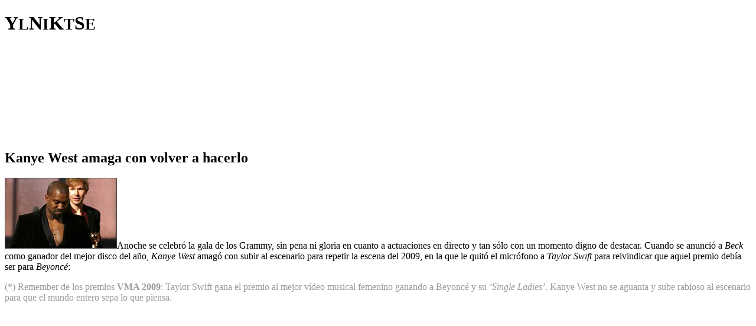

--- FILE ---
content_type: text/html; charset=UTF-8
request_url: https://www.yonkis.com/kanye-west-amaga-con-volver-a-hacerlo/
body_size: 5470
content:
<!doctype html>
<html lang="es">
<head>

<meta charset="UTF-8">


<meta name="viewport" content="width=device-width, initial-scale=1.0, maximum-scale=1.0, user-scalable=yes" />
<link rel="pingback" href="https://www.yonkis.com/xmlrpc.php" />

<!-- Google tag -->
<script async src="https://www.googletagmanager.com/gtag/js?id=G-8W6V5Y32ZJ"></script>
<script>window.dataLayer=window.dataLayer||[];function gtag(){dataLayer.push(arguments);}gtag('js',new Date());gtag('config','G-8W6V5Y32ZJ');</script>

<link rel="preconnect" href="https://fonts.googleapis.com">
<link rel="preconnect" href="https://fonts.gstatic.com" crossorigin>
<link href="https://fonts.googleapis.com/css2?family=Lato:wght@100;300;400;700;900&display=swap" rel="stylesheet">

<meta name='robots' content='index, follow, max-image-preview:large, max-snippet:-1, max-video-preview:-1' />

	<!-- This site is optimized with the Yoast SEO plugin v22.1 - https://yoast.com/wordpress/plugins/seo/ -->
	<title>Kanye West amaga con volver a hacerlo - Yonkis.com</title>
	<meta name="description" content="Tras subirse al escenario y quitarle el micro a Taylor Swift aquel año, Kanye West amaga con volver a hacerlo de nuevo. Al final todo quedó en un susto." />
	<link rel="canonical" href="https://www.yonkis.com/kanye-west-amaga-con-volver-a-hacerlo/" />
	<meta property="og:locale" content="es_ES" />
	<meta property="og:type" content="article" />
	<meta property="og:title" content="Kanye West amaga con volver a hacerlo - Yonkis.com" />
	<meta property="og:description" content="Tras subirse al escenario y quitarle el micro a Taylor Swift aquel año, Kanye West amaga con volver a hacerlo de nuevo. Al final todo quedó en un susto." />
	<meta property="og:url" content="https://www.yonkis.com/kanye-west-amaga-con-volver-a-hacerlo/" />
	<meta property="og:site_name" content="Yonkis.com" />
	<meta property="article:published_time" content="2015-02-09T13:24:30+00:00" />
	<meta property="article:modified_time" content="2015-06-04T08:58:00+00:00" />
	<meta property="og:image" content="https://www.yonkis.com/wp-content/uploads/2015/02/kanye-liante.jpg" />
	<meta property="og:image:width" content="200" />
	<meta property="og:image:height" content="200" />
	<meta property="og:image:type" content="image/jpeg" />
	<meta name="author" content="Yonkis" />
	<script type="application/ld+json" class="yoast-schema-graph">{"@context":"https://schema.org","@graph":[{"@type":"WebPage","@id":"https://www.yonkis.com/kanye-west-amaga-con-volver-a-hacerlo/","url":"https://www.yonkis.com/kanye-west-amaga-con-volver-a-hacerlo/","name":"Kanye West amaga con volver a hacerlo - Yonkis.com","isPartOf":{"@id":"https://www.yonkis.com/#website"},"primaryImageOfPage":{"@id":"https://www.yonkis.com/kanye-west-amaga-con-volver-a-hacerlo/#primaryimage"},"image":{"@id":"https://www.yonkis.com/kanye-west-amaga-con-volver-a-hacerlo/#primaryimage"},"thumbnailUrl":"https://www.yonkis.com/wp-content/uploads/2015/02/kanye-liante.jpg","datePublished":"2015-02-09T13:24:30+00:00","dateModified":"2015-06-04T08:58:00+00:00","author":{"@id":"https://www.yonkis.com/#/schema/person/bb8966e4b8e1648724ce553fd5b3e5cb"},"description":"Tras subirse al escenario y quitarle el micro a Taylor Swift aquel año, Kanye West amaga con volver a hacerlo de nuevo. Al final todo quedó en un susto.","breadcrumb":{"@id":"https://www.yonkis.com/kanye-west-amaga-con-volver-a-hacerlo/#breadcrumb"},"inLanguage":"es","potentialAction":[{"@type":"ReadAction","target":["https://www.yonkis.com/kanye-west-amaga-con-volver-a-hacerlo/"]}]},{"@type":"ImageObject","inLanguage":"es","@id":"https://www.yonkis.com/kanye-west-amaga-con-volver-a-hacerlo/#primaryimage","url":"https://www.yonkis.com/wp-content/uploads/2015/02/kanye-liante.jpg","contentUrl":"https://www.yonkis.com/wp-content/uploads/2015/02/kanye-liante.jpg","width":200,"height":200},{"@type":"BreadcrumbList","@id":"https://www.yonkis.com/kanye-west-amaga-con-volver-a-hacerlo/#breadcrumb","itemListElement":[{"@type":"ListItem","position":1,"name":"Portada","item":"https://www.yonkis.com/"},{"@type":"ListItem","position":2,"name":"Kanye West amaga con volver a hacerlo"}]},{"@type":"WebSite","@id":"https://www.yonkis.com/#website","url":"https://www.yonkis.com/","name":"Yonkis.com","description":"Videos de humor, ocio adulto, sexo y muchos gatos","potentialAction":[{"@type":"SearchAction","target":{"@type":"EntryPoint","urlTemplate":"https://www.yonkis.com/?s={search_term_string}"},"query-input":"required name=search_term_string"}],"inLanguage":"es"},{"@type":"Person","@id":"https://www.yonkis.com/#/schema/person/bb8966e4b8e1648724ce553fd5b3e5cb","name":"Yonkis","image":{"@type":"ImageObject","inLanguage":"es","@id":"https://www.yonkis.com/#/schema/person/image/","url":"https://secure.gravatar.com/avatar/b20945b7752db795c3ad83926ef8abf4?s=96&r=g","contentUrl":"https://secure.gravatar.com/avatar/b20945b7752db795c3ad83926ef8abf4?s=96&r=g","caption":"Yonkis"},"url":"https://www.yonkis.com/author/yonkis/"}]}</script>
	<!-- / Yoast SEO plugin. -->


<link rel="alternate" type="application/rss+xml" title="Yonkis.com &raquo; Comentario Kanye West amaga con volver a hacerlo del feed" href="https://www.yonkis.com/kanye-west-amaga-con-volver-a-hacerlo/feed/" />
<link rel='stylesheet' id='fontawesome-css' href='https://cdnjs.cloudflare.com/ajax/libs/font-awesome/6.4.2/css/all.min.css?ver=6.4.2' media='all' />
<link rel='stylesheet' id='normalize-css' href='https://www.yonkis.com/wp-content/themes/ynks23/css/normalize.css?ver=8.0.1' media='all' />
<link rel='stylesheet' id='base-css' href='https://www.yonkis.com/wp-content/themes/ynks23/css/base.css?ver=1.0' media='all' />
<link rel='stylesheet' id='lightgallery-css' href='https://www.yonkis.com/wp-content/themes/ynks23/css/lightgallery.css?ver=2.7.2' media='all' />
<link rel='stylesheet' id='style-css' href='https://www.yonkis.com/wp-content/themes/ynks23/style.css?ver=5121' media='all' />
<link rel='stylesheet' id='single-css' href='https://www.yonkis.com/wp-content/themes/ynks23/css/single.css?ver=268' media='all' />
<link rel='stylesheet' id='responsive-css' href='https://www.yonkis.com/wp-content/themes/ynks23/css/responsive.css?ver=6979' media='all' />
<link rel="https://api.w.org/" href="https://www.yonkis.com/wp-json/" /><link rel="alternate" type="application/json" href="https://www.yonkis.com/wp-json/wp/v2/posts/36286" /><link rel="EditURI" type="application/rsd+xml" title="RSD" href="https://www.yonkis.com/xmlrpc.php?rsd" />
<link rel='shortlink' href='https://www.yonkis.com/?p=36286' />
<link rel="alternate" type="application/json+oembed" href="https://www.yonkis.com/wp-json/oembed/1.0/embed?url=https%3A%2F%2Fwww.yonkis.com%2Fkanye-west-amaga-con-volver-a-hacerlo%2F" />

</head>

<body class="single">

	<header class="w-full p-40 flex justify-center relative overflow-hidden" id="header">
		<div class="block-1 py-50 flex radius relative overflow-hidden">
			<h1 class="flex justify-evenly reset-lh power"><span>Y<small>L</small></span><span>N<small>I</small></span><span>K<small>T</small></span><span>S<small>E</small></span></h1>
			<canvas class="absolute inset" id="canvas">Canvas not supported.</canvas>
			<a aria-label="HOME YNKS" class="absolute inset z-3" href="https://www.yonkis.com"></a>
		</div>
	</header>	
	<main class="w-full p-40 flex flex-col gap-40 items-center">

		<article class="block-3 flex flex-col gap-30 p-30 radius" id="post">

			<h1 class="size-600 weight-700 power">Kanye West amaga con volver a hacerlo</h1>

			<p><img decoding="async" src="https://www.yonkis.com/wp-content/uploads/2015/02/kanye-liante1.jpg" alt="Kanye West amaga con volver a hacerlo" width="190" height="120" class="alignright size-full wp-image-36370" srcset="https://www.yonkis.com/wp-content/uploads/2015/02/kanye-liante1.jpg 190w, https://www.yonkis.com/wp-content/uploads/2015/02/kanye-liante1-100x63.jpg 100w" sizes="(max-width: 190px) 100vw, 190px" />Anoche se celebró la gala de los Grammy, sin pena ni gloria en cuanto a actuaciones en directo y tan sólo con un momento digno de destacar. Cuando se anunció a <em>Beck</em> como ganador del mejor disco del año, <em>Kanye West</em> amagó con subir al escenario para repetir la escena del 2009, en la que le quitó el micrófono a <em>Taylor Swift</em> para reivindicar que aquel premio debía ser para <em>Beyoncé</em>: <span id="more-36286"></span></p>
<p>
<span style="color: #999999;">(*) Remember de los premios <strong>VMA 2009</strong>: Taylor Swift gana el premio al mejor vídeo musical femenino ganando a Beyoncé y su <em>&#8216;Single Ladies&#8217;</em>. Kanye West no se aguanta y sube rabioso al escenario para que el mundo entero sepa lo que piensa.</span>
</p>
<p><iframe width="853" height="480" src="https://www.youtube.com/embed/U2oW2Hc0Nik?rel=0" frameborder="0" allowfullscreen></iframe></p>
<p>Anoche, cuando por sorpresa se anunció como ganador del mejor disco del año a Beck, Kanye volvió a subirse por sorpresa al escenario como para liarla otra vez, pero todo fue una broma:</p>
<p><iframe width="853" height="480" src="https://www.youtube.com/embed/hM1g3D75kDw?rel=0" frameborder="0" allowfullscreen></iframe></p>
<p><img fetchpriority="high" decoding="async" src="https://www.yonkis.com/wp-content/uploads/2015/02/kanye-amaga.gif" alt="kanye-amaga" width="875" height="480" class="aligncenter size-full wp-image-36353" /></p>
<p>
Atención a las caras de pánico de <span style="color: #999999;"><em>&#8216;Oh no, lo va a hacer otra vez..&#8217;</em></span> de Jay-Z, Beyoncé y compañía:
</p>
<p><iframe width="853" height="480" src="https://www.youtube.com/embed/GraQwFplOX0?iv_load_policy=3&#038;hd=1&#038;rel=0" frameborder="0" allowfullscreen></iframe></p>
<p>
Por cierto, Kanye y Taylor Swift ya han hecho las paces, al menos frente a las cámaras. Así posaban anoche:</p>
</p>
<p><center></p>
<blockquote class="twitter-tweet" lang="es">
<p>Kanye and Taylor Swift at the 2015 GRAMMY Award Show <a href="https://twitter.com/hashtag/GRAMMYs?src=hash">#GRAMMYs</a> <a href="http://t.co/3N89ZyZHR0">pic.twitter.com/3N89ZyZHR0</a></p>
<p>&mdash; Kardashian Pedia (@Kardashianpedia) <a href="https://twitter.com/Kardashianpedia/status/564634593874415620">febrero 9, 2015</a></p></blockquote>
<p><script async src="//platform.twitter.com/widgets.js" charset="utf-8"></script><br />
</center></p>
<p>
La que no faltó acompañando a Kanye fue su mujer <em>Kim Kardashian</em>, que año a año sigue con la progresión de lucir un poco más de carne.</p>
</p>
<p><img decoding="async" src="https://www.yonkis.com/wp-content/uploads/2015/02/grammy2015.jpg" alt="grammy2015" width="875" height="595" class="aligncenter size-full wp-image-36280" srcset="https://www.yonkis.com/wp-content/uploads/2015/02/grammy2015.jpg 875w, https://www.yonkis.com/wp-content/uploads/2015/02/grammy2015-300x204.jpg 300w, https://www.yonkis.com/wp-content/uploads/2015/02/grammy2015-100x68.jpg 100w, https://www.yonkis.com/wp-content/uploads/2015/02/grammy2015-200x136.jpg 200w" sizes="(max-width: 875px) 100vw, 875px" /></p>
<p><center></p>
<blockquote class="twitter-tweet" lang="es">
<p>Kim, Kanye, Jay-Z and Taylor Swift at the 2015 GRAMMY Award Show <a href="https://twitter.com/hashtag/GRAMMYs?src=hash">#GRAMMYs</a> <a href="http://t.co/Zs9R4AnTKr">pic.twitter.com/Zs9R4AnTKr</a></p>
<p>&mdash; Kardashian Pedia (@Kardashianpedia) <a href="https://twitter.com/Kardashianpedia/status/564634554007552001">febrero 9, 2015</a></p></blockquote>
<p><script async src="//platform.twitter.com/widgets.js" charset="utf-8"></script></p>
<blockquote class="twitter-tweet" lang="es">
<p>Kim and Beyonce at the 2015 GRAMMY Award Show <a href="https://twitter.com/hashtag/GRAMMYs?src=hash">#GRAMMYs</a> <a href="http://t.co/0idzV3cjEA">pic.twitter.com/0idzV3cjEA</a></p>
<p>&mdash; Kardashian Pedia (@Kardashianpedia) <a href="https://twitter.com/Kardashianpedia/status/564631898358820864">febrero 9, 2015</a></p></blockquote>
<p><script async src="//platform.twitter.com/widgets.js" charset="utf-8"></script></p>
<blockquote class="twitter-tweet" lang="es">
<p>Kim and Kanye at the 2015 GRAMMY Award Show <a href="https://twitter.com/hashtag/GRAMMYs?src=hash">#GRAMMYs</a> <a href="http://t.co/LAKaxu5QA5">pic.twitter.com/LAKaxu5QA5</a></p>
<p>&mdash; Kardashian Pedia (@Kardashianpedia) <a href="https://twitter.com/Kardashianpedia/status/564621186345476097">febrero 9, 2015</a></p></blockquote>
<p><script async src="//platform.twitter.com/widgets.js" charset="utf-8"></script></p>
<p></center></p>

		</article>

		<div class="block-3 flex justify-center">
			<iframe width="700" height="120" style="border:0" src="https://www.yonkis.tv/cacheableContent/GetWContentV3/device/pc/target/normal/contentKey/affbmr/language/en/folder/affiliate?a=a2efc410-9894-4bb2-b641-9f9e204cb24e"></iframe>
		</div>

		<div class="block-3 flex flex-col radius" id="comments">

			
			<div class="p-30 comment">
				<p class="size-500 weight-700">26 comentarios</p>
			</div>

			<div class="w-full p-30 mt-30 flex flex-col overflow-hidden comment">
				
				<div class="w-full flex flex-col gap-40 items-center">

					<p class="size-500 weight-700 text-center">Quieres ver los comentarios, ¿verdad?</p>

					<form id="loginform" action="https://www.yonkis.com/login/" method="post" class="w-40 flex flex-col gap-20">
						<div class="w-full flex flex-col gap-10">
							<strong>Usuario / email</strong>
							<input type="text" name="username" autocomplete="username" value="">
						</div>
						<div class="w-full flex flex-col gap-10">
							<strong>Contraseña</strong>
							<input type="password" name="password" autocomplete="current-password" spellcheck="false" value="">
						</div>
						<div class="w-full flex justify-between">
							<label class="flex items-center gap-10 pointer relative"><input type="checkbox" name="remember"><span>Mantener sesión</span></label>
							<button type="submit" name="wp-submit" class="py-10 px-20 pointer"><i class="fa-solid fa-right-to-bracket"></i></button>
							<input type="hidden" name="action" value="user_login">
						</div>
						<div class="w-full flex justify-between">
							<span><a href="https://www.yonkis.com/registro"></a></span>
							<span><a href="https://www.yonkis.com/recuperar"></a></span>
						</div>
					</form>

				</div>

			</div>

			<div class="w-full p-30 flex flex-col overflow-hidden comment">
				<script async src="https://cdn.a00s.net/widgetaffiliates.min.js?v=1.1"></script><div id="affiliate-iframe-widget-7135" data-iframe-id="affiliate-iframe-widget-container" data-src="https://widget.a00s.net/" data-community="www.yonkis.tv" data-id="a2efc410-9894-4bb2-b641-9f9e204cb24e" data-lang="es" data-size="large"></div>
			</div>

			
		</div>

	</main>

	
	<footer class="w-full flex justify-center" id="footer">
		<div class="block-3 py-10 flex justify-between">
			<div class="size-200">Yonkis.com &copy; 2000 – 2026</div>
			<div>
				<a target="_blank" class="size-200 color-white" href="https://www.yonkis.com/politica-de-privacidad/">Privacidad</a> – <a target="_blank" class="size-200 color-white" href="https://www.yonkis.com/politica-de-cookies/">Cookies</a> – <a target="_blank" class="size-200 color-white" href="https://www.yonkis.com/aviso-legal/">Aviso legal</a>
			</div>
		</div>
	</footer>

	<script>const ajax_url = 'https://www.yonkis.com/wp-admin/admin-ajax.php'</script>

	
	<script src="https://www.yonkis.com/wp-includes/js/jquery/jquery.min.js?ver=3.7.1" id="jquery-core-js"></script>
<script src="https://www.yonkis.com/wp-includes/js/jquery/jquery-migrate.min.js?ver=3.4.1" id="jquery-migrate-js"></script>
<script src="https://www.yonkis.com/wp-content/themes/ynks23/js/fluid.js?ver=1.0" id="fluid-js"></script>
<script src="https://www.yonkis.com/wp-content/themes/ynks23/js/fracs.js?ver=1.0.2" id="fracs-js"></script>
<script src="https://www.yonkis.com/wp-content/themes/ynks23/js/lightgallery.js?ver=2.7.2" id="lightgallery-js"></script>
<script src="https://www.yonkis.com/wp-content/themes/ynks23/js/app.js?ver=1200" id="app-js"></script>

  <style>#banner-cookies{width:100%;padding:20px;border-top:2px solid #00ff43;background-color:#1f033c;display:flex;align-items:center;justify-content:center;transition:all 520ms ease;position:fixed;bottom:0;left:0;z-index:10}#banner-cookies a{color:white;text-decoration:underline;}#banner-cookies.hide{transform:translateY(100%)}#banner-cookies .cookies-wrapper{width:100%;max-width:1200px;display:flex;align-items:center;justify-content:space-between;gap:40px}#banner-cookies .cookies-wrapper p{margin:0}#banner-cookies .cookies-actions{display:flex;gap:10px}#banner-cookies .cookies-actions button{padding:5px 15px;border:1px solid currentColor;border-radius:2px;color:currentColor;transition:all 420ms ease;background-color:#00ff43;cursor:pointer;display:inline-block}#banner-cookies .cookies-actions [data-action="accept"]{color:#1f033c;border-color:#00ff43}#banner-cookies .cookies-actions [data-action="accept"]:hover{background-color:#00ff43;color:#fff}#banner-cookies .cookies-actions [data-action="reject"]{color:#fff;background-color:transparent;}#banner-cookies .cookies-actions [data-action="reject"]:hover{background-color:#999;color:#fff}@media only screen and (max-width:768px){#banner-cookies .cookies-wrapper{gap:20px;}#banner-cookies > div{flex-direction:column;text-align:center;gap:20px}}
  </style>
  <section id="banner-cookies" class="hide"><div class="cookies-wrapper"><p>Este sitio web utiliza cookies para mejorar su experiencia. Asumiremos que está de acuerdo con esto, pero puede optar por no participar si lo desea. <a target="blank" href="https://www.yonkis.com/cookies">Política de cookies</a></p><div class="cookies-actions"><button data-action="accept">Aceptar</button><button data-action="reject">Rechazar</button></div></div></section>
  <script>if(jQuery('#banner-cookies').length){setTimeout(function(){jQuery('#banner-cookies').removeClass('hide')},2000);jQuery('#banner-cookies button').on('click',function(e){document.cookie = "cookies_policy=" + jQuery(this).data('action') + "; domain=" + window.location.hostname + "; expires=" + new Date((new Date()).getTime() + 30*24*60*60*1000).toUTCString() + "; path=/; Secure";jQuery('#banner-cookies').addClass('hide');})}</script>

  <link rel='stylesheet' id='wp-block-library-css' href='https://www.yonkis.com/wp-includes/css/dist/block-library/style.min.css?ver=6.4.6' media='all' />
<link rel='stylesheet' id='classic-theme-styles-css' href='https://www.yonkis.com/wp-includes/css/classic-themes.min.css?ver=6.4.6' media='all' />
<link rel='stylesheet' id='theme-my-login-css' href='https://www.yonkis.com/wp-content/plugins/theme-my-login/assets/styles/theme-my-login.min.css?ver=7.1.6' media='all' />
<script id="theme-my-login-js-extra">
var themeMyLogin = {"action":"","errors":[]};
</script>
<script src="https://www.yonkis.com/wp-content/plugins/theme-my-login/assets/scripts/theme-my-login.min.js?ver=7.1.6" id="theme-my-login-js"></script>

</body>
</html>

--- FILE ---
content_type: text/css; charset=utf-8
request_url: https://www.yonkis.tv/wpkg/promos-26-01-winter-sins/css/promos-26-01-winter-sins.css?286007516f6a885f396fc4de6ada9d9e
body_size: 60337
content:
/*!*
 *
 * inuitcss.com -- @inuitcss -- @csswizardry
 *
 *//*! normalize.css v2.1.0 | MIT License | git.io/normalize */article,aside,details,figcaption,figure,footer,header,hgroup,main,nav,section,summary{display:block}audio,canvas,video{display:inline-block}audio:not([controls]){display:none;height:0}[hidden]{display:none}html{font-family:sans-serif;-webkit-text-size-adjust:100%;-ms-text-size-adjust:100%}body{margin:0}a:focus{outline:thin dotted}a:active,a:hover{outline:0}h1{font-size:2em;margin:0.67em 0}abbr[title]{border-bottom:1px dotted}b,strong{font-weight:bold}dfn{font-style:italic}hr{-moz-box-sizing:content-box;box-sizing:content-box;height:0}mark{background:#ff0;color:#000}code,kbd,pre,samp{font-family:monospace, serif;font-size:1em}pre{white-space:pre-wrap}q{quotes:"\201C" "\201D" "\2018" "\2019"}small{font-size:80%}sub,sup{font-size:75%;line-height:0;position:relative;vertical-align:baseline}sup{top:-0.5em}sub{bottom:-0.25em}img{border:0}svg:not(:root){overflow:hidden}figure{margin:0}fieldset{border:1px solid #c0c0c0;margin:0 2px;padding:0.35em 0.625em 0.75em}legend{border:0;padding:0}button,input,select,textarea{font-family:inherit;font-size:100%;margin:0}button,input{line-height:normal}button,select{text-transform:none}button,html input[type="button"],input[type="reset"],input[type="submit"]{-webkit-appearance:button;cursor:pointer}button[disabled],html input[disabled]{cursor:default}input[type="checkbox"],input[type="radio"]{box-sizing:border-box;padding:0}input[type="search"]{-webkit-appearance:textfield;-moz-box-sizing:content-box;-webkit-box-sizing:content-box;box-sizing:content-box}input[type="search"]::-webkit-search-cancel-button,input[type="search"]::-webkit-search-decoration{-webkit-appearance:none}button::-moz-focus-inner,input::-moz-focus-inner{border:0;padding:0}textarea{overflow:auto;vertical-align:top}table{border-collapse:collapse;border-spacing:0}*,*:before,*:after{-webkit-box-sizing:border-box;-moz-box-sizing:border-box;-ms-box-sizing:border-box;-o-box-sizing:border-box;box-sizing:border-box}h1,h2,h3,h4,h5,h6,p,blockquote,pre,dl,dd,ol,ul,form,fieldset,legend,table,th,td,caption,hr{margin:0;padding:0}abbr[title],dfn[title]{cursor:help}u,ins{text-decoration:none}ins{border-bottom:none}img{font-style:italic}label,input,textarea,button,select,option{cursor:pointer}.text-input:active,.text-input:focus,textarea:active,textarea:focus{cursor:text;outline:none}.cf:after,.nav:after,.media:after,.island:after,.islet:after,.matrix:after,.multi-list:after{content:"";display:table;clear:both}h1,h2,h3,h4,h5,h6,hgroup,ul,ol,dl,blockquote,p,address,table,fieldset,figure,pre,.form-fields>li,.media,.island,.islet{margin-bottom:22px;margin-bottom:1.375rem}.islet h1,.islet h2,.islet h3,.islet h4,.islet h5,.islet h6,.islet hgroup,.islet ul,.islet ol,.islet dl,.islet blockquote,.islet p,.islet address,.islet table,.islet fieldset,.islet figure,.islet pre,.islet .form-fields>li,.islet .media,.islet .island,.islet .islet{margin-bottom:11px;margin-bottom:0.6875rem}.landmark{margin-bottom:44px;margin-bottom:2.75rem}hr{margin-bottom:20px;margin-bottom:1.25rem}ul,ol,dd{margin-left:44px;margin-left:2.75rem}html{font:1em/1.375 "Helvetica Neue",Helvetica,Arial,sans-serif;min-height:100%}h1,.alpha{font-size:42px;line-height:1.04762}@media only screen and (max-width: 839px){h1,.alpha{font-size:28px;line-height:1.57143}}h2,.beta{font-size:30px;line-height:1.46667}h3,.gamma{font-size:26px;line-height:1.69231}h4,.delta{font-size:22px;line-height:1}h5,.epsilon{font-size:18px;line-height:1.22222}h6,.zeta{font-size:16px;line-height:1.375}hgroup .hN{margin-bottom:0}.giga{font-size:68px;line-height:1.29412}.mega{font-size:47px;line-height:1.40426}.kilo{font-size:42px;line-height:1.04762}.lede,.lead{font-size:18px;line-height:1.22222}.smallprint,.milli{font-size:14px;line-height:1.57143}.micro{font-size:12px;line-height:1.83333}q{quotes:"‘" "’" "\\201C" "\\201D"}q:before{content:"\2018";content:open-quote}q:after{content:"\2019";content:close-quote}q q:before{content:"\201C";content:open-quote}q q:after{content:"\201D";content:close-quote}blockquote{quotes:"\\201C" "\\201D"}blockquote p:before{content:"\\201C";content:open-quote}blockquote p:after{content:"";content:no-close-quote}blockquote p:last-of-type:after{content:"\\201D";content:close-quote}blockquote q:before{content:"\2018";content:open-quote}blockquote q:after{content:"\2019";content:close-quote}blockquote{text-indent:-0.41em}blockquote p:last-of-type{margin-bottom:0}.source{display:block;text-indent:0}.source:before{content:"\2014"}pre{overflow:auto}pre mark{background:none;border-bottom:1px solid;color:inherit}.code-comment{opacity:0.75;filter:alpha(opacity=75)}.line-numbers{font-family:monospace, serif;list-style:decimal-leading-zero inside;white-space:nowrap;overflow:auto;margin-left:0}.line-numbers code{white-space:pre}img{max-width:100%}img[width],img[height]{max-width:none}.img--round{border-radius:3px}.img--right{float:right;margin-bottom:22px;margin-left:22px}.img--left{float:left;margin-right:22px;margin-bottom:22px}.img--center{display:block;margin-right:auto;margin-bottom:22px;margin-left:auto}.img--short{height:110px}.img--medium{height:220px}.img--tall{height:330px}figure>img{display:block}li>ul,li>ol{margin-bottom:0}.numbered-list{list-style-type:decimal}table{width:100%}th,td{padding:5.5px;text-align:left}@media screen and (min-width: 480px){th,td{padding:11px}}[colspan]{text-align:center}[colspan="1"]{text-align:left}[rowspan]{vertical-align:middle}[rowspan="1"]{vertical-align:top}.numerical{text-align:right}.t5{width:5%}.t10{width:10%}.t12{width:12.5%}.t15{width:15%}.t20{width:20%}.t25{width:25%}.t30{width:30%}.t33{width:33.333%}.t35{width:35%}.t37{width:37.5%}.t40{width:40%}.t45{width:45%}.t50{width:50%}.t55{width:55%}.t60{width:60%}.t62{width:62.5%}.t65{width:65%}.t66{width:66.666%}.t70{width:70%}.t75{width:75%}.t80{width:80%}.t85{width:85%}.t87{width:87.5%}.t90{width:90%}.t95{width:95%}.table--bordered th,.table--bordered td{border:1px solid #1c1c1c}.table--bordered th:empty,.table--bordered td:empty{border:none}.table--bordered thead tr:last-child th{border-bottom-width:2px}.table--bordered tbody tr th:last-of-type{border-right-width:2px}.table--striped tbody tr:nth-of-type(odd){background-color:#ffc}.table--data{font:12px/1.5 sans-serif}fieldset{padding:22px}.form-fields{list-style:none;margin:0}.form-fields>li:last-child{margin-bottom:0}label,.label{display:block}.additional{display:block;font-weight:normal}.check-list{list-style:none;margin:0}.check-label,.check-list label,.check-list .label{display:inline-block}.spoken-form label{display:inline-block;font:inherit}.extra-help{display:inline-block;visibility:hidden}.text-input:active+.extra-help,.text-input:focus+.extra-help{visibility:visible}.grid,.grid--rev,.grid--full,.grid--center{margin-left:-22px;list-style:none;margin-bottom:0}.grid>.grid,.grid--rev>.grid,.grid--full>.grid,.grid--center>.grid,.grid>.grid--rev,.grid--rev>.grid--rev,.grid--full>.grid--rev,.grid--center>.grid--rev,.grid>.grid--full,.grid--rev>.grid--full,.grid--full>.grid--full,.grid--center>.grid--full,.grid>.grid--center,.grid--rev>.grid--center,.grid--full>.grid--center,.grid--center>.grid--center{margin-left:0}.grid__item{display:inline-block;width:100%;padding-left:22px;vertical-align:top}.grid--rev{direction:rtl;text-align:right}.grid--rev>.grid__item{direction:ltr;text-align:left}.grid--full{margin-left:0}.grid--full>.grid__item{padding-left:0}.grid--center{text-align:center}.grid--center>.grid__item{text-align:left}.flexbox{display:table;width:100%}html.flexbox{display:block;width:auto}.flexbox__item{display:table-cell;vertical-align:middle}.nav{list-style:none;margin-left:0}.nav>li,.nav>li>a{display:inline-block;zoom:1}.nav--stacked>li{display:list-item}.nav--stacked>li>a{display:block}.nav--banner{text-align:center}.nav--block,.options{line-height:1;letter-spacing:-0.31em;word-spacing:-0.43em;white-space:nowrap}.nav--block>li,.options>li{letter-spacing:normal;word-spacing:normal}.nav--block>li>a,.options>li>a{padding:11px}.nav--fit{display:table;width:100%}.nav--fit>li{display:table-cell}.nav--fit>li>a{display:block}.nav--keywords>li:after{content:"\002C" "\00A0"}.nav--keywords>li:last-child:after{display:none}.options>li>a{border:0 solid #1c1c1c;border-width:1px;border-left-width:0}.options>li:first-child>a{border-left-width:1px;border-top-left-radius:3px;border-bottom-left-radius:3px}.options>li:last-child>a{border-top-right-radius:3px;border-bottom-right-radius:3px}.pagination{text-align:center;letter-spacing:-0.31em;word-spacing:-0.43em}.pagination>li{padding:11px;letter-spacing:normal;word-spacing:normal}.pagination>li>a{padding:11px;margin:-11px}.pagination__first a:before{content:"\00AB" "\00A0"}.pagination__last a:after{content:"\00A0" "\00BB"}.media{display:block}.media__img{float:left;margin-right:22px}.media__img--rev{float:right;margin-left:22px}.media__img img,.media__img--rev img{display:block}.media__body{overflow:hidden}.media__body,.media__body>:last-child{margin-bottom:0}.islet .media__img{margin-right:11px}.islet .media__img--rev{margin-left:11px}.island,.islet{display:block}.island{padding:22px}.island>:last-child,.islet>:last-child{margin-bottom:0}.islet{padding:11px}.block-list,.matrix,.block-list>li,.matrix>li{border:0 solid #1c1c1c}.block-list,.matrix{list-style:none;margin-left:0;border-top-width:1px}.block-list>li,.matrix>li{border-bottom-width:1px;padding:11px}.block-list__link,.matrix__link{display:block;padding:11px;margin:-11px}.matrix{border-left-width:1px}.matrix>li{float:left;border-right-width:1px}.multi-list{list-style:none;margin-left:0}.multi-list>li{float:left}.two-cols>li{width:50%}.three-cols>li{width:33.333%}.four-cols>li{width:25%}.five-cols>li{width:20%}.matrix>.all-cols,.multi-list>.all-cols{width:100%}.split{text-align:right;list-style:none;margin-left:0}.split__title{text-align:left;float:left;clear:left}/*!*
 * 
 * @csswizardry -- csswizardry.com/beautons
 * 
 */.btn{display:inline-block;vertical-align:middle;white-space:nowrap;font-family:inherit;font-size:100%;cursor:pointer;border:none;margin:0;padding-top:0;padding-bottom:0;line-height:3;padding-right:1em;padding-left:1em;border-radius:3px}.btn,.btn:hover{text-decoration:none}.btn:active,.btn:focus{outline:none}.btn--small{padding-right:0.5em;padding-left:0.5em;line-height:2}.btn--large{padding-right:1.5em;padding-left:1.5em;line-height:4}.btn--huge{padding-right:2em;padding-left:2em;line-height:5}.btn--full{width:100%;padding-right:0;padding-left:0;text-align:center}.btn--alpha{font-size:3rem}.btn--beta{font-size:2rem}.btn--gamma{font-size:1rem}.btn--natural{vertical-align:baseline;font-size:inherit;line-height:inherit;padding-right:0.5em;padding-left:0.5em}.btn--positive{background-color:#4A993E;color:#fff}.btn--negative{background-color:#b33630;color:#fff}.btn--inactive,.btn--inactive:hover,.btn--inactive:active,.btn--inactive:focus{background-color:#ddd;color:#777;cursor:text}.btn--soft{border-radius:200px}.btn--hard{border-radius:0}.greybox,.graybox{font-size:12px;line-height:1.83333;font-family:sans-serif;text-align:center;background-color:rgba(0,0,0,0.2);color:#fff}.greybox a,.graybox a{color:#fff;text-decoration:underline}.greybox--small,.graybox--small{line-height:44px}.greybox--medium,.graybox--medium{line-height:88px}.greybox--large,.graybox--large{line-height:176px}.greybox--huge,.graybox--huge{line-height:352px}.greybox--gigantic,.graybox--gigantic{line-height:704px}.one-whole{width:100%}.one-half,.two-quarters,.three-sixths,.four-eighths,.five-tenths,.six-twelfths{width:50%}.one-third,.two-sixths,.four-twelfths{width:33.333%}.two-thirds,.four-sixths,.eight-twelfths{width:66.666%}.one-quarter,.two-eighths,.three-twelfths{width:25%}.three-quarters,.six-eighths,.nine-twelfths{width:75%}.one-fifth,.two-tenths{width:20%}.two-fifths,.four-tenths{width:40%}.three-fifths,.six-tenths{width:60%}.four-fifths,.eight-tenths{width:80%}.one-sixth,.two-twelfths{width:16.666%}.five-sixths,.ten-twelfths{width:83.333%}.one-eighth{width:12.5%}.three-eighths{width:37.5%}.five-eighths{width:62.5%}.seven-eighths{width:87.5%}.one-tenth{width:10%}.three-tenths{width:30%}.seven-tenths{width:70%}.nine-tenths{width:90%}.one-twelfth{width:8.333%}.five-twelfths{width:41.666%}.seven-twelfths{width:58.333%}.eleven-twelfths{width:91.666%}.one-auto{width:auto}@media only screen and (max-width: 839px){.palm-one-whole{width:100%}.palm-one-half,.palm-two-quarters,.palm-three-sixths,.palm-four-eighths,.palm-five-tenths,.palm-six-twelfths{width:50%}.palm-one-third,.palm-two-sixths,.palm-four-twelfths{width:33.333%}.palm-two-thirds,.palm-four-sixths,.palm-eight-twelfths{width:66.666%}.palm-one-quarter,.palm-two-eighths,.palm-three-twelfths{width:25%}.palm-three-quarters,.palm-six-eighths,.palm-nine-twelfths{width:75%}.palm-one-fifth,.palm-two-tenths{width:20%}.palm-two-fifths,.palm-four-tenths{width:40%}.palm-three-fifths,.palm-six-tenths{width:60%}.palm-four-fifths,.palm-eight-tenths{width:80%}.palm-one-sixth,.palm-two-twelfths{width:16.666%}.palm-five-sixths,.palm-ten-twelfths{width:83.333%}.palm-one-eighth{width:12.5%}.palm-three-eighths{width:37.5%}.palm-five-eighths{width:62.5%}.palm-seven-eighths{width:87.5%}.palm-one-tenth{width:10%}.palm-three-tenths{width:30%}.palm-seven-tenths{width:70%}.palm-nine-tenths{width:90%}.palm-one-twelfth{width:8.333%}.palm-five-twelfths{width:41.666%}.palm-seven-twelfths{width:58.333%}.palm-eleven-twelfths{width:91.666%}.palm-one-auto{width:auto}}@media only screen and (min-width: 500px) and (max-width: 839px){.lap-portrait-one-whole{width:100%}.lap-portrait-one-half,.lap-portrait-two-quarters,.lap-portrait-three-sixths,.lap-portrait-four-eighths,.lap-portrait-five-tenths,.lap-portrait-six-twelfths{width:50%}.lap-portrait-one-third,.lap-portrait-two-sixths,.lap-portrait-four-twelfths{width:33.333%}.lap-portrait-two-thirds,.lap-portrait-four-sixths,.lap-portrait-eight-twelfths{width:66.666%}.lap-portrait-one-quarter,.lap-portrait-two-eighths,.lap-portrait-three-twelfths{width:25%}.lap-portrait-three-quarters,.lap-portrait-six-eighths,.lap-portrait-nine-twelfths{width:75%}.lap-portrait-one-fifth,.lap-portrait-two-tenths{width:20%}.lap-portrait-two-fifths,.lap-portrait-four-tenths{width:40%}.lap-portrait-three-fifths,.lap-portrait-six-tenths{width:60%}.lap-portrait-four-fifths,.lap-portrait-eight-tenths{width:80%}.lap-portrait-one-sixth,.lap-portrait-two-twelfths{width:16.666%}.lap-portrait-five-sixths,.lap-portrait-ten-twelfths{width:83.333%}.lap-portrait-one-eighth{width:12.5%}.lap-portrait-three-eighths{width:37.5%}.lap-portrait-five-eighths{width:62.5%}.lap-portrait-seven-eighths{width:87.5%}.lap-portrait-one-tenth{width:10%}.lap-portrait-three-tenths{width:30%}.lap-portrait-seven-tenths{width:70%}.lap-portrait-nine-tenths{width:90%}.lap-portrait-one-twelfth{width:8.333%}.lap-portrait-five-twelfths{width:41.666%}.lap-portrait-seven-twelfths{width:58.333%}.lap-portrait-eleven-twelfths{width:91.666%}.lap-portrait-one-auto{width:auto}}@media only screen and (min-width: 840px) and (max-width: 1019px){.lap-one-whole{width:100%}.lap-one-half,.lap-two-quarters,.lap-three-sixths,.lap-four-eighths,.lap-five-tenths,.lap-six-twelfths{width:50%}.lap-one-third,.lap-two-sixths,.lap-four-twelfths{width:33.333%}.lap-two-thirds,.lap-four-sixths,.lap-eight-twelfths{width:66.666%}.lap-one-quarter,.lap-two-eighths,.lap-three-twelfths{width:25%}.lap-three-quarters,.lap-six-eighths,.lap-nine-twelfths{width:75%}.lap-one-fifth,.lap-two-tenths{width:20%}.lap-two-fifths,.lap-four-tenths{width:40%}.lap-three-fifths,.lap-six-tenths{width:60%}.lap-four-fifths,.lap-eight-tenths{width:80%}.lap-one-sixth,.lap-two-twelfths{width:16.666%}.lap-five-sixths,.lap-ten-twelfths{width:83.333%}.lap-one-eighth{width:12.5%}.lap-three-eighths{width:37.5%}.lap-five-eighths{width:62.5%}.lap-seven-eighths{width:87.5%}.lap-one-tenth{width:10%}.lap-three-tenths{width:30%}.lap-seven-tenths{width:70%}.lap-nine-tenths{width:90%}.lap-one-twelfth{width:8.333%}.lap-five-twelfths{width:41.666%}.lap-seven-twelfths{width:58.333%}.lap-eleven-twelfths{width:91.666%}.lap-one-auto{width:auto}}@media only screen and (min-width: 840px){.lap-and-up-one-whole{width:100%}.lap-and-up-one-half,.lap-and-up-two-quarters,.lap-and-up-three-sixths,.lap-and-up-four-eighths,.lap-and-up-five-tenths,.lap-and-up-six-twelfths{width:50%}.lap-and-up-one-third,.lap-and-up-two-sixths,.lap-and-up-four-twelfths{width:33.333%}.lap-and-up-two-thirds,.lap-and-up-four-sixths,.lap-and-up-eight-twelfths{width:66.666%}.lap-and-up-one-quarter,.lap-and-up-two-eighths,.lap-and-up-three-twelfths{width:25%}.lap-and-up-three-quarters,.lap-and-up-six-eighths,.lap-and-up-nine-twelfths{width:75%}.lap-and-up-one-fifth,.lap-and-up-two-tenths{width:20%}.lap-and-up-two-fifths,.lap-and-up-four-tenths{width:40%}.lap-and-up-three-fifths,.lap-and-up-six-tenths{width:60%}.lap-and-up-four-fifths,.lap-and-up-eight-tenths{width:80%}.lap-and-up-one-sixth,.lap-and-up-two-twelfths{width:16.666%}.lap-and-up-five-sixths,.lap-and-up-ten-twelfths{width:83.333%}.lap-and-up-one-eighth{width:12.5%}.lap-and-up-three-eighths{width:37.5%}.lap-and-up-five-eighths{width:62.5%}.lap-and-up-seven-eighths{width:87.5%}.lap-and-up-one-tenth{width:10%}.lap-and-up-three-tenths{width:30%}.lap-and-up-seven-tenths{width:70%}.lap-and-up-nine-tenths{width:90%}.lap-and-up-one-twelfth{width:8.333%}.lap-and-up-five-twelfths{width:41.666%}.lap-and-up-seven-twelfths{width:58.333%}.lap-and-up-eleven-twelfths{width:91.666%}.lap-and-up-one-auto{width:auto}}@media only screen and (max-width: 1019px){.portable-one-whole{width:100%}.portable-one-half,.portable-two-quarters,.portable-three-sixths,.portable-four-eighths,.portable-five-tenths,.portable-six-twelfths{width:50%}.portable-one-third,.portable-two-sixths,.portable-four-twelfths{width:33.333%}.portable-two-thirds,.portable-four-sixths,.portable-eight-twelfths{width:66.666%}.portable-one-quarter,.portable-two-eighths,.portable-three-twelfths{width:25%}.portable-three-quarters,.portable-six-eighths,.portable-nine-twelfths{width:75%}.portable-one-fifth,.portable-two-tenths{width:20%}.portable-two-fifths,.portable-four-tenths{width:40%}.portable-three-fifths,.portable-six-tenths{width:60%}.portable-four-fifths,.portable-eight-tenths{width:80%}.portable-one-sixth,.portable-two-twelfths{width:16.666%}.portable-five-sixths,.portable-ten-twelfths{width:83.333%}.portable-one-eighth{width:12.5%}.portable-three-eighths{width:37.5%}.portable-five-eighths{width:62.5%}.portable-seven-eighths{width:87.5%}.portable-one-tenth{width:10%}.portable-three-tenths{width:30%}.portable-seven-tenths{width:70%}.portable-nine-tenths{width:90%}.portable-one-twelfth{width:8.333%}.portable-five-twelfths{width:41.666%}.portable-seven-twelfths{width:58.333%}.portable-eleven-twelfths{width:91.666%}.portable-one-auto{width:auto}}@media only screen and (min-width: 1020px){.desk-one-whole{width:100%}.desk-one-half,.desk-two-quarters,.desk-three-sixths,.desk-four-eighths,.desk-five-tenths,.desk-six-twelfths{width:50%}.desk-one-third,.desk-two-sixths,.desk-four-twelfths{width:33.333%}.desk-two-thirds,.desk-four-sixths,.desk-eight-twelfths{width:66.666%}.desk-one-quarter,.desk-two-eighths,.desk-three-twelfths{width:25%}.desk-three-quarters,.desk-six-eighths,.desk-nine-twelfths{width:75%}.desk-one-fifth,.desk-two-tenths{width:20%}.desk-two-fifths,.desk-four-tenths{width:40%}.desk-three-fifths,.desk-six-tenths{width:60%}.desk-four-fifths,.desk-eight-tenths{width:80%}.desk-one-sixth,.desk-two-twelfths{width:16.666%}.desk-five-sixths,.desk-ten-twelfths{width:83.333%}.desk-one-eighth{width:12.5%}.desk-three-eighths{width:37.5%}.desk-five-eighths{width:62.5%}.desk-seven-eighths{width:87.5%}.desk-one-tenth{width:10%}.desk-three-tenths{width:30%}.desk-seven-tenths{width:70%}.desk-nine-tenths{width:90%}.desk-one-twelfth{width:8.333%}.desk-five-twelfths{width:41.666%}.desk-seven-twelfths{width:58.333%}.desk-eleven-twelfths{width:91.666%}.desk-one-auto{width:auto}}@media only screen and (min-width: 1360px){.desk-wide-one-whole{width:100%}.desk-wide-one-half,.desk-wide-two-quarters,.desk-wide-three-sixths,.desk-wide-four-eighths,.desk-wide-five-tenths,.desk-wide-six-twelfths{width:50%}.desk-wide-one-third,.desk-wide-two-sixths,.desk-wide-four-twelfths{width:33.333%}.desk-wide-two-thirds,.desk-wide-four-sixths,.desk-wide-eight-twelfths{width:66.666%}.desk-wide-one-quarter,.desk-wide-two-eighths,.desk-wide-three-twelfths{width:25%}.desk-wide-three-quarters,.desk-wide-six-eighths,.desk-wide-nine-twelfths{width:75%}.desk-wide-one-fifth,.desk-wide-two-tenths{width:20%}.desk-wide-two-fifths,.desk-wide-four-tenths{width:40%}.desk-wide-three-fifths,.desk-wide-six-tenths{width:60%}.desk-wide-four-fifths,.desk-wide-eight-tenths{width:80%}.desk-wide-one-sixth,.desk-wide-two-twelfths{width:16.666%}.desk-wide-five-sixths,.desk-wide-ten-twelfths{width:83.333%}.desk-wide-one-eighth{width:12.5%}.desk-wide-three-eighths{width:37.5%}.desk-wide-five-eighths{width:62.5%}.desk-wide-seven-eighths{width:87.5%}.desk-wide-one-tenth{width:10%}.desk-wide-three-tenths{width:30%}.desk-wide-seven-tenths{width:70%}.desk-wide-nine-tenths{width:90%}.desk-wide-one-twelfth{width:8.333%}.desk-wide-five-twelfths{width:41.666%}.desk-wide-seven-twelfths{width:58.333%}.desk-wide-eleven-twelfths{width:91.666%}.desk-wide-one-auto{width:auto}}.brand{font-family:"Helvetica Neue",Helvetica,Arial,sans-serif!important;color:#DE001A!important}.brand-face{font-family:"Helvetica Neue",Helvetica,Arial,sans-serif!important}.brand-color,.brand-colour{color:#DE001A!important}.float--right{float:right !important}.float--left{float:left !important}.float--none{float:none !important}.text--left{text-align:left  !important}.text--center{text-align:center !important}.text--right{text-align:right !important}.weight--light{font-weight:300 !important}.weight--normal{font-weight:400 !important}.weight--semibold{font-weight:600 !important}.push{margin:22px !important}.push--top{margin-top:22px !important}.push--right{margin-right:22px !important}.push--bottom{margin-bottom:22px !important}.push--left{margin-left:22px !important}.push--ends{margin-top:22px !important;margin-bottom:22px !important}.push--sides{margin-right:22px !important;margin-left:22px !important}.push-half{margin:11px !important}.push-half--top{margin-top:11px !important}.push-half--right{margin-right:11px !important}.push-half--bottom{margin-bottom:11px !important}.push-half--left{margin-left:11px !important}.push-half--ends{margin-top:11px !important;margin-bottom:11px !important}.push-half--sides{margin-right:11px !important;margin-left:11px !important}.flush{margin:0 !important}.flush--top{margin-top:0 !important}.flush--right{margin-right:0 !important}.flush--bottom{margin-bottom:0 !important}.flush--left{margin-left:0 !important}.flush--ends{margin-top:0 !important;margin-bottom:0 !important}.flush--sides{margin-right:0 !important;margin-left:0 !important}.soft{padding:22px !important}.soft--top{padding-top:22px !important}.soft--right{padding-right:22px !important}.soft--bottom{padding-bottom:22px !important}.soft--left{padding-left:22px !important}.soft--ends{padding-top:22px !important;padding-bottom:22px !important}.soft--sides{padding-right:22px !important;padding-left:22px !important}.soft-half{padding:11px !important}.soft-half--top{padding-top:11px !important}.soft-half--right{padding-right:11px !important}.soft-half--bottom{padding-bottom:11px !important}.soft-half--left{padding-left:11px !important}.soft-half--ends{padding-top:11px !important;padding-bottom:11px !important}.soft-half--sides{padding-right:11px !important;padding-left:11px !important}.hard{padding:0 !important}.hard--top{padding-top:0 !important}.hard--right{padding-right:0 !important}.hard--bottom{padding-bottom:0 !important}.hard--left{padding-left:0 !important}.hard--ends{padding-top:0 !important;padding-bottom:0 !important}.hard--sides{padding-right:0 !important;padding-left:0 !important}.full-bleed{margin-right:-22px !important;margin-left:-22px !important}.islet .full-bleed{margin-right:-11px !important;margin-left:-11px !important}.informative{cursor:help !important}.muted{opacity:0.5 !important;filter:alpha(opacity=50) !important}.proceed{text-align:right !important}.go:after{content:" " "»" !important}.caps{text-transform:uppercase !important}.accessibility,.visuallyhidden{display:none !important}@media only screen and (max-width: 839px){.accessibility--palm,.visuallyhidden--palm{display:none !important}}@media only screen and (min-width: 840px) and (max-width: 1019px){.accessibility--lap,.visuallyhidden--lap{display:none !important}}@media only screen and (min-width: 840px){.accessibility--lap-and-up,.visuallyhidden--lap-and-up{display:none !important}}@media only screen and (max-width: 1019px){.accessibility--portable,.visuallyhidden--portable{display:none !important}}@media only screen and (min-width: 1020px){.accessibility--desk,.visuallyhidden--desk{display:none !important}}@media only screen and (min-width: 1360px){.accessibility--desk-wide,.visuallyhidden--desk-wide{display:none !important}}/*!
Animate.css - http://daneden.me/animate
Licensed under the MIT license

Copyright (c) 2013 Daniel Eden

Permission is hereby granted, free of charge, to any person obtaining a copy of this software and associated documentation files (the "Software"), to deal in the Software without restriction, including without limitation the rights to use, copy, modify, merge, publish, distribute, sublicense, and/or sell copies of the Software, and to permit persons to whom the Software is furnished to do so, subject to the following conditions:

The above copyright notice and this permission notice shall be included in all copies or substantial portions of the Software.

THE SOFTWARE IS PROVIDED "AS IS", WITHOUT WARRANTY OF ANY KIND, EXPRESS OR IMPLIED, INCLUDING BUT NOT LIMITED TO THE WARRANTIES OF MERCHANTABILITY, FITNESS FOR A PARTICULAR PURPOSE AND NONINFRINGEMENT. IN NO EVENT SHALL THE AUTHORS OR COPYRIGHT HOLDERS BE LIABLE FOR ANY CLAIM, DAMAGES OR OTHER LIABILITY, WHETHER IN AN ACTION OF CONTRACT, TORT OR OTHERWISE, ARISING FROM, OUT OF OR IN CONNECTION WITH THE SOFTWARE OR THE USE OR OTHER DEALINGS IN THE SOFTWARE.
*/.animated,.animate-1,.animate-2,.animate-3,.animate-4,.animate-5,.animate-6,.animate-7,.animate-8,.animate-9,.animate-10{-webkit-animation-duration:1s;animation-duration:1s;-webkit-animation-fill-mode:both;animation-fill-mode:both}.animated4s,.viewerMobile-template .specialShow{-webkit-animation-duration:4s;animation-duration:4s;-webkit-animation-fill-mode:both;animation-fill-mode:both}.animated2s{-webkit-animation-duration:2s;animation-duration:2s;-webkit-animation-fill-mode:both;animation-fill-mode:both}.animatedShort{-webkit-animation-duration:0.3s;animation-duration:0.3s;-webkit-animation-fill-mode:both;animation-fill-mode:both}.animated.infinite,.infinite.animate-1,.infinite.animate-2,.infinite.animate-3,.infinite.animate-4,.infinite.animate-5,.infinite.animate-6,.infinite.animate-7,.infinite.animate-8,.infinite.animate-9,.infinite.animate-10{-webkit-animation-iteration-count:infinite;animation-iteration-count:infinite}.animated.hinge,.hinge.animate-1,.hinge.animate-2,.hinge.animate-3,.hinge.animate-4,.hinge.animate-5,.hinge.animate-6,.hinge.animate-7,.hinge.animate-8,.hinge.animate-9,.hinge.animate-10{-webkit-animation-duration:2s;animation-duration:2s}@-webkit-keyframes bounce{0%,20%,50%,80%,100%{-webkit-transform:translateY(0);transform:translateY(0)}40%{-webkit-transform:translateY(-30px);transform:translateY(-30px)}60%{-webkit-transform:translateY(-15px);transform:translateY(-15px)}}@keyframes bounce{0%,20%,50%,80%,100%{-webkit-transform:translateY(0);-ms-transform:translateY(0);transform:translateY(0)}40%{-webkit-transform:translateY(-30px);-ms-transform:translateY(-30px);transform:translateY(-30px)}60%{-webkit-transform:translateY(-15px);-ms-transform:translateY(-15px);transform:translateY(-15px)}}.bounce{-webkit-animation-name:bounce;animation-name:bounce}@-webkit-keyframes flash{0%,50%,100%{opacity:1}25%,75%{opacity:0}}@keyframes flash{0%,50%,100%{opacity:1}25%,75%{opacity:0}}.flash{-webkit-animation-name:flash;animation-name:flash}@-webkit-keyframes pulse{0%{-webkit-transform:scale(1);transform:scale(1)}50%{-webkit-transform:scale(1.1);transform:scale(1.1)}100%{-webkit-transform:scale(1);transform:scale(1)}}@keyframes pulse{0%{-webkit-transform:scale(1);-ms-transform:scale(1);transform:scale(1)}50%{-webkit-transform:scale(1.1);-ms-transform:scale(1.1);transform:scale(1.1)}100%{-webkit-transform:scale(1);-ms-transform:scale(1);transform:scale(1)}}.pulse{-webkit-animation-name:pulse;animation-name:pulse}@-webkit-keyframes rubberBand{0%{-webkit-transform:scale(1);transform:scale(1)}30%{-webkit-transform:scaleX(1.25) scaleY(0.75);transform:scaleX(1.25) scaleY(0.75)}40%{-webkit-transform:scaleX(0.75) scaleY(1.25);transform:scaleX(0.75) scaleY(1.25)}60%{-webkit-transform:scaleX(1.15) scaleY(0.85);transform:scaleX(1.15) scaleY(0.85)}100%{-webkit-transform:scale(1);transform:scale(1)}}@keyframes rubberBand{0%{-webkit-transform:scale(1);-ms-transform:scale(1);transform:scale(1)}30%{-webkit-transform:scaleX(1.25) scaleY(0.75);-ms-transform:scaleX(1.25) scaleY(0.75);transform:scaleX(1.25) scaleY(0.75)}40%{-webkit-transform:scaleX(0.75) scaleY(1.25);-ms-transform:scaleX(0.75) scaleY(1.25);transform:scaleX(0.75) scaleY(1.25)}60%{-webkit-transform:scaleX(1.15) scaleY(0.85);-ms-transform:scaleX(1.15) scaleY(0.85);transform:scaleX(1.15) scaleY(0.85)}100%{-webkit-transform:scale(1);-ms-transform:scale(1);transform:scale(1)}}.rubberBand{-webkit-animation-name:rubberBand;animation-name:rubberBand}@-webkit-keyframes shake{0%,100%{-webkit-transform:translateX(0);transform:translateX(0)}10%,30%,50%,70%,90%{-webkit-transform:translateX(-10px);transform:translateX(-10px)}20%,40%,60%,80%{-webkit-transform:translateX(10px);transform:translateX(10px)}}@keyframes shake{0%,100%{-webkit-transform:translateX(0);-ms-transform:translateX(0);transform:translateX(0)}10%,30%,50%,70%,90%{-webkit-transform:translateX(-10px);-ms-transform:translateX(-10px);transform:translateX(-10px)}20%,40%,60%,80%{-webkit-transform:translateX(10px);-ms-transform:translateX(10px);transform:translateX(10px)}}.shake{-webkit-animation-name:shake;animation-name:shake}@-webkit-keyframes swing{20%{-webkit-transform:rotate(15deg);transform:rotate(15deg)}40%{-webkit-transform:rotate(-10deg);transform:rotate(-10deg)}60%{-webkit-transform:rotate(5deg);transform:rotate(5deg)}80%{-webkit-transform:rotate(-5deg);transform:rotate(-5deg)}100%{-webkit-transform:rotate(0deg);transform:rotate(0deg)}}@keyframes swing{20%{-webkit-transform:rotate(15deg);-ms-transform:rotate(15deg);transform:rotate(15deg)}40%{-webkit-transform:rotate(-10deg);-ms-transform:rotate(-10deg);transform:rotate(-10deg)}60%{-webkit-transform:rotate(5deg);-ms-transform:rotate(5deg);transform:rotate(5deg)}80%{-webkit-transform:rotate(-5deg);-ms-transform:rotate(-5deg);transform:rotate(-5deg)}100%{-webkit-transform:rotate(0deg);-ms-transform:rotate(0deg);transform:rotate(0deg)}}.swing{-webkit-transform-origin:top center;-ms-transform-origin:top center;transform-origin:top center;-webkit-animation-name:swing;animation-name:swing}@-webkit-keyframes tada{0%{-webkit-transform:scale(1);transform:scale(1)}10%,20%{-webkit-transform:scale(0.9) rotate(-3deg);transform:scale(0.9) rotate(-3deg)}30%,50%,70%,90%{-webkit-transform:scale(1.1) rotate(3deg);transform:scale(1.1) rotate(3deg)}40%,60%,80%{-webkit-transform:scale(1.1) rotate(-3deg);transform:scale(1.1) rotate(-3deg)}100%{-webkit-transform:scale(1) rotate(0);transform:scale(1) rotate(0)}}@keyframes tada{0%{-webkit-transform:scale(1);-ms-transform:scale(1);transform:scale(1)}10%,20%{-webkit-transform:scale(0.9) rotate(-3deg);-ms-transform:scale(0.9) rotate(-3deg);transform:scale(0.9) rotate(-3deg)}30%,50%,70%,90%{-webkit-transform:scale(1.1) rotate(3deg);-ms-transform:scale(1.1) rotate(3deg);transform:scale(1.1) rotate(3deg)}40%,60%,80%{-webkit-transform:scale(1.1) rotate(-3deg);-ms-transform:scale(1.1) rotate(-3deg);transform:scale(1.1) rotate(-3deg)}100%{-webkit-transform:scale(1) rotate(0);-ms-transform:scale(1) rotate(0);transform:scale(1) rotate(0)}}.tada{-webkit-animation-name:tada;animation-name:tada}@-webkit-keyframes wobble{0%{-webkit-transform:translateX(0%);transform:translateX(0%)}15%{-webkit-transform:translateX(-25%) rotate(-5deg);transform:translateX(-25%) rotate(-5deg)}30%{-webkit-transform:translateX(20%) rotate(3deg);transform:translateX(20%) rotate(3deg)}45%{-webkit-transform:translateX(-15%) rotate(-3deg);transform:translateX(-15%) rotate(-3deg)}60%{-webkit-transform:translateX(10%) rotate(2deg);transform:translateX(10%) rotate(2deg)}75%{-webkit-transform:translateX(-5%) rotate(-1deg);transform:translateX(-5%) rotate(-1deg)}100%{-webkit-transform:translateX(0%);transform:translateX(0%)}}@keyframes wobble{0%{-webkit-transform:translateX(0%);-ms-transform:translateX(0%);transform:translateX(0%)}15%{-webkit-transform:translateX(-25%) rotate(-5deg);-ms-transform:translateX(-25%) rotate(-5deg);transform:translateX(-25%) rotate(-5deg)}30%{-webkit-transform:translateX(20%) rotate(3deg);-ms-transform:translateX(20%) rotate(3deg);transform:translateX(20%) rotate(3deg)}45%{-webkit-transform:translateX(-15%) rotate(-3deg);-ms-transform:translateX(-15%) rotate(-3deg);transform:translateX(-15%) rotate(-3deg)}60%{-webkit-transform:translateX(10%) rotate(2deg);-ms-transform:translateX(10%) rotate(2deg);transform:translateX(10%) rotate(2deg)}75%{-webkit-transform:translateX(-5%) rotate(-1deg);-ms-transform:translateX(-5%) rotate(-1deg);transform:translateX(-5%) rotate(-1deg)}100%{-webkit-transform:translateX(0%);-ms-transform:translateX(0%);transform:translateX(0%)}}.wobble{-webkit-animation-name:wobble;animation-name:wobble}@-webkit-keyframes bounceIn{0%{opacity:0;-webkit-transform:scale(0.3);transform:scale(0.3)}50%{opacity:1;-webkit-transform:scale(1.05);transform:scale(1.05)}70%{-webkit-transform:scale(0.9);transform:scale(0.9)}100%{opacity:1;-webkit-transform:scale(1);transform:scale(1)}}@keyframes bounceIn{0%{opacity:0;-webkit-transform:scale(0.3);-ms-transform:scale(0.3);transform:scale(0.3)}50%{opacity:1;-webkit-transform:scale(1.05);-ms-transform:scale(1.05);transform:scale(1.05)}70%{-webkit-transform:scale(0.9);-ms-transform:scale(0.9);transform:scale(0.9)}100%{opacity:1;-webkit-transform:scale(1);-ms-transform:scale(1);transform:scale(1)}}.bounceIn{-webkit-animation-name:bounceIn;animation-name:bounceIn}@-webkit-keyframes bounceInDown{0%{opacity:0;-webkit-transform:translateY(-2000px);transform:translateY(-2000px)}60%{opacity:1;-webkit-transform:translateY(30px);transform:translateY(30px)}80%{-webkit-transform:translateY(-10px);transform:translateY(-10px)}100%{-webkit-transform:translateY(0);transform:translateY(0)}}@keyframes bounceInDown{0%{opacity:0;-webkit-transform:translateY(-2000px);-ms-transform:translateY(-2000px);transform:translateY(-2000px)}60%{opacity:1;-webkit-transform:translateY(30px);-ms-transform:translateY(30px);transform:translateY(30px)}80%{-webkit-transform:translateY(-10px);-ms-transform:translateY(-10px);transform:translateY(-10px)}100%{-webkit-transform:translateY(0);-ms-transform:translateY(0);transform:translateY(0)}}.bounceInDown{-webkit-animation-name:bounceInDown;animation-name:bounceInDown}@-webkit-keyframes bounceInLeft{0%{opacity:0;-webkit-transform:translateX(-2000px);transform:translateX(-2000px)}60%{opacity:1;-webkit-transform:translateX(30px);transform:translateX(30px)}80%{-webkit-transform:translateX(-10px);transform:translateX(-10px)}100%{-webkit-transform:translateX(0);transform:translateX(0)}}@keyframes bounceInLeft{0%{opacity:0;-webkit-transform:translateX(-2000px);-ms-transform:translateX(-2000px);transform:translateX(-2000px)}60%{opacity:1;-webkit-transform:translateX(30px);-ms-transform:translateX(30px);transform:translateX(30px)}80%{-webkit-transform:translateX(-10px);-ms-transform:translateX(-10px);transform:translateX(-10px)}100%{-webkit-transform:translateX(0);-ms-transform:translateX(0);transform:translateX(0)}}.bounceInLeft{-webkit-animation-name:bounceInLeft;animation-name:bounceInLeft}@-webkit-keyframes bounceInRight{0%{opacity:0;-webkit-transform:translateX(2000px);transform:translateX(2000px)}60%{opacity:1;-webkit-transform:translateX(-30px);transform:translateX(-30px)}80%{-webkit-transform:translateX(10px);transform:translateX(10px)}100%{-webkit-transform:translateX(0);transform:translateX(0)}}@keyframes bounceInRight{0%{opacity:0;-webkit-transform:translateX(2000px);-ms-transform:translateX(2000px);transform:translateX(2000px)}60%{opacity:1;-webkit-transform:translateX(-30px);-ms-transform:translateX(-30px);transform:translateX(-30px)}80%{-webkit-transform:translateX(10px);-ms-transform:translateX(10px);transform:translateX(10px)}100%{-webkit-transform:translateX(0);-ms-transform:translateX(0);transform:translateX(0)}}.bounceInRight{-webkit-animation-name:bounceInRight;animation-name:bounceInRight}@-webkit-keyframes bounceInUp{0%{opacity:0;-webkit-transform:translateY(2000px);transform:translateY(2000px)}60%{opacity:1;-webkit-transform:translateY(-30px);transform:translateY(-30px)}80%{-webkit-transform:translateY(10px);transform:translateY(10px)}100%{-webkit-transform:translateY(0);transform:translateY(0)}}@keyframes bounceInUp{0%{opacity:0;-webkit-transform:translateY(2000px);-ms-transform:translateY(2000px);transform:translateY(2000px)}60%{opacity:1;-webkit-transform:translateY(-30px);-ms-transform:translateY(-30px);transform:translateY(-30px)}80%{-webkit-transform:translateY(10px);-ms-transform:translateY(10px);transform:translateY(10px)}100%{-webkit-transform:translateY(0);-ms-transform:translateY(0);transform:translateY(0)}}.bounceInUp{-webkit-animation-name:bounceInUp;animation-name:bounceInUp}@-webkit-keyframes bounceOut{0%{-webkit-transform:scale(1);transform:scale(1)}25%{-webkit-transform:scale(0.95);transform:scale(0.95)}50%{opacity:1;-webkit-transform:scale(1.1);transform:scale(1.1)}100%{opacity:0;-webkit-transform:scale(0.3);transform:scale(0.3)}}@keyframes bounceOut{0%{-webkit-transform:scale(1);-ms-transform:scale(1);transform:scale(1)}25%{-webkit-transform:scale(0.95);-ms-transform:scale(0.95);transform:scale(0.95)}50%{opacity:1;-webkit-transform:scale(1.1);-ms-transform:scale(1.1);transform:scale(1.1)}100%{opacity:0;-webkit-transform:scale(0.3);-ms-transform:scale(0.3);transform:scale(0.3)}}.bounceOut{-webkit-animation-name:bounceOut;animation-name:bounceOut}@-webkit-keyframes bounceOutDown{0%{-webkit-transform:translateY(0);transform:translateY(0)}20%{opacity:1;-webkit-transform:translateY(-20px);transform:translateY(-20px)}100%{opacity:0;-webkit-transform:translateY(2000px);transform:translateY(2000px)}}@keyframes bounceOutDown{0%{-webkit-transform:translateY(0);-ms-transform:translateY(0);transform:translateY(0)}20%{opacity:1;-webkit-transform:translateY(-20px);-ms-transform:translateY(-20px);transform:translateY(-20px)}100%{opacity:0;-webkit-transform:translateY(2000px);-ms-transform:translateY(2000px);transform:translateY(2000px)}}.bounceOutDown{-webkit-animation-name:bounceOutDown;animation-name:bounceOutDown}@-webkit-keyframes bounceOutLeft{0%{-webkit-transform:translateX(0);transform:translateX(0)}20%{opacity:1;-webkit-transform:translateX(20px);transform:translateX(20px)}100%{opacity:0;-webkit-transform:translateX(-2000px);transform:translateX(-2000px)}}@keyframes bounceOutLeft{0%{-webkit-transform:translateX(0);-ms-transform:translateX(0);transform:translateX(0)}20%{opacity:1;-webkit-transform:translateX(20px);-ms-transform:translateX(20px);transform:translateX(20px)}100%{opacity:0;-webkit-transform:translateX(-2000px);-ms-transform:translateX(-2000px);transform:translateX(-2000px)}}.bounceOutLeft{-webkit-animation-name:bounceOutLeft;animation-name:bounceOutLeft}@-webkit-keyframes bounceOutRight{0%{-webkit-transform:translateX(0);transform:translateX(0)}20%{opacity:1;-webkit-transform:translateX(-20px);transform:translateX(-20px)}100%{opacity:0;-webkit-transform:translateX(2000px);transform:translateX(2000px)}}@keyframes bounceOutRight{0%{-webkit-transform:translateX(0);-ms-transform:translateX(0);transform:translateX(0)}20%{opacity:1;-webkit-transform:translateX(-20px);-ms-transform:translateX(-20px);transform:translateX(-20px)}100%{opacity:0;-webkit-transform:translateX(2000px);-ms-transform:translateX(2000px);transform:translateX(2000px)}}.bounceOutRight{-webkit-animation-name:bounceOutRight;animation-name:bounceOutRight}@-webkit-keyframes bounceOutUp{0%{-webkit-transform:translateY(0);transform:translateY(0)}20%{opacity:1;-webkit-transform:translateY(20px);transform:translateY(20px)}100%{opacity:0;-webkit-transform:translateY(-2000px);transform:translateY(-2000px)}}@keyframes bounceOutUp{0%{-webkit-transform:translateY(0);-ms-transform:translateY(0);transform:translateY(0)}20%{opacity:1;-webkit-transform:translateY(20px);-ms-transform:translateY(20px);transform:translateY(20px)}100%{opacity:0;-webkit-transform:translateY(-2000px);-ms-transform:translateY(-2000px);transform:translateY(-2000px)}}.bounceOutUp{-webkit-animation-name:bounceOutUp;animation-name:bounceOutUp}@-webkit-keyframes fadeIn{0%{opacity:0}100%{opacity:1}}@keyframes fadeIn{0%{opacity:0}100%{opacity:1}}.fadeIn,.animate-1,.animate-2,.animate-3,.animate-4,.animate-5,.animate-6,.animate-7,.animate-8,.animate-9,.animate-10{-webkit-animation-name:fadeIn;animation-name:fadeIn}@keyframes fadeInHalf{0%{opacity:0}100%{opacity:0.5}}.fadeInHalf{-webkit-animation-name:fadeInHalf;animation-name:fadeInHalf}@keyframes fadeOutHalf{0%{opacity:0.5}100%{opacity:0}}.fadeOutHalf{-webkit-animation-name:fadeOutHalf;animation-name:fadeOutHalf}@-webkit-keyframes fadeInAndOut{0%{opacity:0;display:none}1%{opacity:0;display:block}20%{opacity:1}80%{opacity:1}99%{opacity:0;display:block}100%{opacity:0;display:none}}@keyframes fadeInAndOut{0%{opacity:0;display:none}1%{opacity:0;display:block}20%{opacity:1}80%{opacity:1}99%{opacity:0;display:block}100%{opacity:0;display:none}}@keyframes fadeInAndOutHeight{0%{opacity:0;max-height:0;display:none;padding:0}1%{opacity:0;display:block;max-height:50px;padding:10px}20%{opacity:1}80%{opacity:1}99%{opacity:0;display:block;max-height:50px;padding:10px}100%{opacity:0;display:none;max-height:0;padding:0}}.fadeInAndOut{-webkit-animation-name:fadeInAndOut;animation-name:fadeInAndOut}.fadeInAndOutHeight{-webkit-animation-name:fadeInAndOutHeight;animation-name:fadeInAndOutHeight}.fadeInAndOutHeightAuto{-webkit-animation-name:fadeInAndOutHeightAuto;animation-name:fadeInAndOutHeightAuto}@keyframes fadeInAndOutHeightAuto{0%{opacity:0;max-height:0;display:none;max-width:0}1%{opacity:0;display:block;max-height:100%;max-width:100%}20%{opacity:1}80%{opacity:1}99%{opacity:0;display:block;max-height:100%;max-width:100%}100%{opacity:0;display:none;max-height:0;max-width:0}}@-webkit-keyframes fadeInDown{0%{opacity:0;-webkit-transform:translateY(-20px);transform:translateY(-20px)}100%{opacity:1;-webkit-transform:translateY(0);transform:translateY(0)}}@keyframes fadeInDown{0%{opacity:0;-webkit-transform:translateY(-20px);-ms-transform:translateY(-20px);transform:translateY(-20px)}100%{opacity:1;-webkit-transform:translateY(0);-ms-transform:translateY(0);transform:translateY(0)}}.fadeInDown{-webkit-animation-name:fadeInDown;animation-name:fadeInDown}@-webkit-keyframes fadeInDownBig{0%{opacity:0;-webkit-transform:translateY(-2000px);transform:translateY(-2000px)}100%{opacity:1;-webkit-transform:translateY(0);transform:translateY(0)}}@keyframes fadeInDownBig{0%{opacity:0;-webkit-transform:translateY(-2000px);-ms-transform:translateY(-2000px);transform:translateY(-2000px)}100%{opacity:1;-webkit-transform:translateY(0);-ms-transform:translateY(0);transform:translateY(0)}}.fadeInDownBig{-webkit-animation-name:fadeInDownBig;animation-name:fadeInDownBig}@-webkit-keyframes fadeInLeft{0%{opacity:0;-webkit-transform:translateX(-20px);transform:translateX(-20px)}100%{opacity:1;-webkit-transform:translateX(0);transform:translateX(0)}}@keyframes fadeInLeft{0%{opacity:0;-webkit-transform:translateX(-20px);-ms-transform:translateX(-20px);transform:translateX(-20px)}100%{opacity:1;-webkit-transform:translateX(0);-ms-transform:translateX(0);transform:translateX(0)}}.fadeInLeft{-webkit-animation-name:fadeInLeft;animation-name:fadeInLeft}@-webkit-keyframes fadeInLeftBig{0%{opacity:0;-webkit-transform:translateX(-2000px);transform:translateX(-2000px)}100%{opacity:1;-webkit-transform:translateX(0);transform:translateX(0)}}@keyframes fadeInLeftBig{0%{opacity:0;-webkit-transform:translateX(-2000px);-ms-transform:translateX(-2000px);transform:translateX(-2000px)}100%{opacity:1;-webkit-transform:translateX(0);-ms-transform:translateX(0);transform:translateX(0)}}.fadeInLeftBig{-webkit-animation-name:fadeInLeftBig;animation-name:fadeInLeftBig}@-webkit-keyframes fadeInRight{0%{opacity:0;-webkit-transform:translateX(20px);transform:translateX(20px)}100%{opacity:1;-webkit-transform:translateX(0);transform:translateX(0)}}@keyframes fadeInRight{0%{opacity:0;-webkit-transform:translateX(20px);-ms-transform:translateX(20px);transform:translateX(20px)}100%{opacity:1;-webkit-transform:translateX(0);-ms-transform:translateX(0);transform:translateX(0)}}.fadeInRight{-webkit-animation-name:fadeInRight;animation-name:fadeInRight}@-webkit-keyframes fadeInRightBig{0%{opacity:0;-webkit-transform:translateX(2000px);transform:translateX(2000px)}100%{opacity:1;-webkit-transform:translateX(0);transform:translateX(0)}}@keyframes fadeInRightBig{0%{opacity:0;-webkit-transform:translateX(2000px);-ms-transform:translateX(2000px);transform:translateX(2000px)}100%{opacity:1;-webkit-transform:translateX(0);-ms-transform:translateX(0);transform:translateX(0)}}.fadeInRightBig{-webkit-animation-name:fadeInRightBig;animation-name:fadeInRightBig}@-webkit-keyframes fadeInUp{0%{opacity:0;-webkit-transform:translateY(20px);transform:translateY(20px)}100%{opacity:1;-webkit-transform:translateY(0);transform:translateY(0)}}@keyframes fadeInUp{0%{opacity:0;-webkit-transform:translateY(20px);-ms-transform:translateY(20px);transform:translateY(20px)}100%{opacity:1;-webkit-transform:translateY(0);-ms-transform:translateY(0);transform:translateY(0)}}.fadeInUp{-webkit-animation-name:fadeInUp;animation-name:fadeInUp}@-webkit-keyframes fadeInUpBig{0%{opacity:0;-webkit-transform:translateY(2000px);transform:translateY(2000px)}100%{opacity:1;-webkit-transform:translateY(0);transform:translateY(0)}}@keyframes fadeInUpBig{0%{opacity:0;-webkit-transform:translateY(2000px);-ms-transform:translateY(2000px);transform:translateY(2000px)}100%{opacity:1;-webkit-transform:translateY(0);-ms-transform:translateY(0);transform:translateY(0)}}.fadeInUpBig{-webkit-animation-name:fadeInUpBig;animation-name:fadeInUpBig}@-webkit-keyframes fadeOut{0%{opacity:1}100%{opacity:0}}@keyframes fadeOut{0%{opacity:1}100%{opacity:0}}.fadeOutLong{-webkit-animation-name:fadeOutLong;animation-name:fadeOutLong}@-webkit-keyframes fadeOutLong{0%,80%{opacity:1}100%{opacity:0}}@keyframes fadeOut{0%{opacity:1}100%{opacity:0}}.fadeOut{-webkit-animation-name:fadeOut;animation-name:fadeOut}@-webkit-keyframes fadeOutDown{0%{opacity:1;-webkit-transform:translateY(0);transform:translateY(0)}100%{opacity:0;-webkit-transform:translateY(20px);transform:translateY(20px)}}@keyframes fadeOutDown{0%{opacity:1;-webkit-transform:translateY(0);-ms-transform:translateY(0);transform:translateY(0)}100%{opacity:0;-webkit-transform:translateY(20px);-ms-transform:translateY(20px);transform:translateY(20px)}}.fadeOutDown{-webkit-animation-name:fadeOutDown;animation-name:fadeOutDown}@-webkit-keyframes fadeOutDownBig{0%{opacity:1;-webkit-transform:translateY(0);transform:translateY(0)}100%{opacity:0;-webkit-transform:translateY(2000px);transform:translateY(2000px)}}@keyframes fadeOutDownBig{0%{opacity:1;-webkit-transform:translateY(0);-ms-transform:translateY(0);transform:translateY(0)}100%{opacity:0;-webkit-transform:translateY(2000px);-ms-transform:translateY(2000px);transform:translateY(2000px)}}.fadeOutDownBig{-webkit-animation-name:fadeOutDownBig;animation-name:fadeOutDownBig}@-webkit-keyframes fadeOutLeft{0%{opacity:1;-webkit-transform:translateX(0);transform:translateX(0)}100%{opacity:0;-webkit-transform:translateX(-20px);transform:translateX(-20px)}}@keyframes fadeOutLeft{0%{opacity:1;-webkit-transform:translateX(0);-ms-transform:translateX(0);transform:translateX(0)}100%{opacity:0;-webkit-transform:translateX(-20px);-ms-transform:translateX(-20px);transform:translateX(-20px)}}.fadeOutLeft{-webkit-animation-name:fadeOutLeft;animation-name:fadeOutLeft}@-webkit-keyframes fadeOutLeftBig{0%{opacity:1;-webkit-transform:translateX(0);transform:translateX(0)}100%{opacity:0;-webkit-transform:translateX(-2000px);transform:translateX(-2000px)}}@keyframes fadeOutLeftBig{0%{opacity:1;-webkit-transform:translateX(0);-ms-transform:translateX(0);transform:translateX(0)}100%{opacity:0;-webkit-transform:translateX(-2000px);-ms-transform:translateX(-2000px);transform:translateX(-2000px)}}.fadeOutLeftBig{-webkit-animation-name:fadeOutLeftBig;animation-name:fadeOutLeftBig}@-webkit-keyframes fadeOutRight{0%{opacity:1;-webkit-transform:translateX(0);transform:translateX(0)}100%{opacity:0;-webkit-transform:translateX(20px);transform:translateX(20px)}}@keyframes fadeOutRight{0%{opacity:1;-webkit-transform:translateX(0);-ms-transform:translateX(0);transform:translateX(0)}100%{opacity:0;-webkit-transform:translateX(20px);-ms-transform:translateX(20px);transform:translateX(20px)}}.fadeOutRight{-webkit-animation-name:fadeOutRight;animation-name:fadeOutRight}@-webkit-keyframes fadeOutRightBig{0%{opacity:1;-webkit-transform:translateX(0);transform:translateX(0)}100%{opacity:0;-webkit-transform:translateX(2000px);transform:translateX(2000px)}}@keyframes fadeOutRightBig{0%{opacity:1;-webkit-transform:translateX(0);-ms-transform:translateX(0);transform:translateX(0)}100%{opacity:0;-webkit-transform:translateX(2000px);-ms-transform:translateX(2000px);transform:translateX(2000px)}}.fadeOutRightBig{-webkit-animation-name:fadeOutRightBig;animation-name:fadeOutRightBig}@-webkit-keyframes fadeOutUp{0%{opacity:1;-webkit-transform:translateY(0);transform:translateY(0)}100%{opacity:0;-webkit-transform:translateY(-20px);transform:translateY(-20px)}}@keyframes fadeOutUp{0%{opacity:1;-webkit-transform:translateY(0);-ms-transform:translateY(0);transform:translateY(0)}100%{opacity:0;-webkit-transform:translateY(-20px);-ms-transform:translateY(-20px);transform:translateY(-20px)}}.fadeOutUp{-webkit-animation-name:fadeOutUp;animation-name:fadeOutUp}@-webkit-keyframes fadeOutUpBig{0%{opacity:1;-webkit-transform:translateY(0);transform:translateY(0)}100%{opacity:0;-webkit-transform:translateY(-2000px);transform:translateY(-2000px)}}@keyframes fadeOutUpBig{0%{opacity:1;-webkit-transform:translateY(0);-ms-transform:translateY(0);transform:translateY(0)}100%{opacity:0;-webkit-transform:translateY(-2000px);-ms-transform:translateY(-2000px);transform:translateY(-2000px)}}.fadeOutUpBig{-webkit-animation-name:fadeOutUpBig;animation-name:fadeOutUpBig}@-webkit-keyframes flip{0%{-webkit-transform:perspective(400px) translateZ(0) rotateY(-360deg) scale(1);transform:perspective(400px) translateZ(0) rotateY(-360deg) scale(1);-webkit-animation-timing-function:ease-out;animation-timing-function:ease-out}40%{-webkit-transform:perspective(400px) translateZ(150px) rotateY(-190deg) scale(1);transform:perspective(400px) translateZ(150px) rotateY(-190deg) scale(1);-webkit-animation-timing-function:ease-out;animation-timing-function:ease-out}50%{-webkit-transform:perspective(400px) translateZ(150px) rotateY(-170deg) scale(1);transform:perspective(400px) translateZ(150px) rotateY(-170deg) scale(1);-webkit-animation-timing-function:ease-in;animation-timing-function:ease-in}80%{-webkit-transform:perspective(400px) translateZ(0) rotateY(0deg) scale(0.95);transform:perspective(400px) translateZ(0) rotateY(0deg) scale(0.95);-webkit-animation-timing-function:ease-in;animation-timing-function:ease-in}100%{-webkit-transform:perspective(400px) translateZ(0) rotateY(0deg) scale(1);transform:perspective(400px) translateZ(0) rotateY(0deg) scale(1);-webkit-animation-timing-function:ease-in;animation-timing-function:ease-in}}@keyframes flip{0%{-webkit-transform:perspective(400px) translateZ(0) rotateY(-360deg) scale(1);-ms-transform:perspective(400px) translateZ(0) rotateY(-360deg) scale(1);transform:perspective(400px) translateZ(0) rotateY(-360deg) scale(1);-webkit-animation-timing-function:ease-out;animation-timing-function:ease-out}40%{-webkit-transform:perspective(400px) translateZ(150px) rotateY(-190deg) scale(1);-ms-transform:perspective(400px) translateZ(150px) rotateY(-190deg) scale(1);transform:perspective(400px) translateZ(150px) rotateY(-190deg) scale(1);-webkit-animation-timing-function:ease-out;animation-timing-function:ease-out}50%{-webkit-transform:perspective(400px) translateZ(150px) rotateY(-170deg) scale(1);-ms-transform:perspective(400px) translateZ(150px) rotateY(-170deg) scale(1);transform:perspective(400px) translateZ(150px) rotateY(-170deg) scale(1);-webkit-animation-timing-function:ease-in;animation-timing-function:ease-in}80%{-webkit-transform:perspective(400px) translateZ(0) rotateY(0deg) scale(0.95);-ms-transform:perspective(400px) translateZ(0) rotateY(0deg) scale(0.95);transform:perspective(400px) translateZ(0) rotateY(0deg) scale(0.95);-webkit-animation-timing-function:ease-in;animation-timing-function:ease-in}100%{-webkit-transform:perspective(400px) translateZ(0) rotateY(0deg) scale(1);-ms-transform:perspective(400px) translateZ(0) rotateY(0deg) scale(1);transform:perspective(400px) translateZ(0) rotateY(0deg) scale(1);-webkit-animation-timing-function:ease-in;animation-timing-function:ease-in}}.animated.flip,.flip.animate-1,.flip.animate-2,.flip.animate-3,.flip.animate-4,.flip.animate-5,.flip.animate-6,.flip.animate-7,.flip.animate-8,.flip.animate-9,.flip.animate-10{-webkit-backface-visibility:visible;-ms-backface-visibility:visible;backface-visibility:visible;-webkit-animation-name:flip;animation-name:flip}@-webkit-keyframes flipInX{0%{-webkit-transform:perspective(400px) rotateX(90deg);transform:perspective(400px) rotateX(90deg);opacity:0}40%{-webkit-transform:perspective(400px) rotateX(-10deg);transform:perspective(400px) rotateX(-10deg)}70%{-webkit-transform:perspective(400px) rotateX(10deg);transform:perspective(400px) rotateX(10deg)}100%{-webkit-transform:perspective(400px) rotateX(0deg);transform:perspective(400px) rotateX(0deg);opacity:1}}@keyframes flipInX{0%{-webkit-transform:perspective(400px) rotateX(90deg);-ms-transform:perspective(400px) rotateX(90deg);transform:perspective(400px) rotateX(90deg);opacity:0}40%{-webkit-transform:perspective(400px) rotateX(-10deg);-ms-transform:perspective(400px) rotateX(-10deg);transform:perspective(400px) rotateX(-10deg)}70%{-webkit-transform:perspective(400px) rotateX(10deg);-ms-transform:perspective(400px) rotateX(10deg);transform:perspective(400px) rotateX(10deg)}100%{-webkit-transform:perspective(400px) rotateX(0deg);-ms-transform:perspective(400px) rotateX(0deg);transform:perspective(400px) rotateX(0deg);opacity:1}}.flipInX{-webkit-backface-visibility:visible !important;-ms-backface-visibility:visible !important;backface-visibility:visible !important;-webkit-animation-name:flipInX;animation-name:flipInX}@-webkit-keyframes flipInY{0%{-webkit-transform:perspective(400px) rotateY(90deg);transform:perspective(400px) rotateY(90deg);opacity:0}40%{-webkit-transform:perspective(400px) rotateY(-10deg);transform:perspective(400px) rotateY(-10deg)}70%{-webkit-transform:perspective(400px) rotateY(10deg);transform:perspective(400px) rotateY(10deg)}100%{-webkit-transform:perspective(400px) rotateY(0deg);transform:perspective(400px) rotateY(0deg);opacity:1}}@keyframes flipInY{0%{-webkit-transform:perspective(400px) rotateY(90deg);-ms-transform:perspective(400px) rotateY(90deg);transform:perspective(400px) rotateY(90deg);opacity:0}40%{-webkit-transform:perspective(400px) rotateY(-10deg);-ms-transform:perspective(400px) rotateY(-10deg);transform:perspective(400px) rotateY(-10deg)}70%{-webkit-transform:perspective(400px) rotateY(10deg);-ms-transform:perspective(400px) rotateY(10deg);transform:perspective(400px) rotateY(10deg)}100%{-webkit-transform:perspective(400px) rotateY(0deg);-ms-transform:perspective(400px) rotateY(0deg);transform:perspective(400px) rotateY(0deg);opacity:1}}.flipInY{-webkit-backface-visibility:visible !important;-ms-backface-visibility:visible !important;backface-visibility:visible !important;-webkit-animation-name:flipInY;animation-name:flipInY}@-webkit-keyframes flipOutX{0%{-webkit-transform:perspective(400px) rotateX(0deg);transform:perspective(400px) rotateX(0deg);opacity:1}100%{-webkit-transform:perspective(400px) rotateX(90deg);transform:perspective(400px) rotateX(90deg);opacity:0}}@keyframes flipOutX{0%{-webkit-transform:perspective(400px) rotateX(0deg);-ms-transform:perspective(400px) rotateX(0deg);transform:perspective(400px) rotateX(0deg);opacity:1}100%{-webkit-transform:perspective(400px) rotateX(90deg);-ms-transform:perspective(400px) rotateX(90deg);transform:perspective(400px) rotateX(90deg);opacity:0}}.flipOutX{-webkit-animation-name:flipOutX;animation-name:flipOutX;-webkit-backface-visibility:visible !important;-ms-backface-visibility:visible !important;backface-visibility:visible !important}@-webkit-keyframes flipOutY{0%{-webkit-transform:perspective(400px) rotateY(0deg);transform:perspective(400px) rotateY(0deg);opacity:1}100%{-webkit-transform:perspective(400px) rotateY(90deg);transform:perspective(400px) rotateY(90deg);opacity:0}}@keyframes flipOutY{0%{-webkit-transform:perspective(400px) rotateY(0deg);-ms-transform:perspective(400px) rotateY(0deg);transform:perspective(400px) rotateY(0deg);opacity:1}100%{-webkit-transform:perspective(400px) rotateY(90deg);-ms-transform:perspective(400px) rotateY(90deg);transform:perspective(400px) rotateY(90deg);opacity:0}}.flipOutY{-webkit-backface-visibility:visible !important;-ms-backface-visibility:visible !important;backface-visibility:visible !important;-webkit-animation-name:flipOutY;animation-name:flipOutY}@-webkit-keyframes lightSpeedIn{0%{-webkit-transform:translateX(100%) skewX(-30deg);transform:translateX(100%) skewX(-30deg);opacity:0}60%{-webkit-transform:translateX(-20%) skewX(30deg);transform:translateX(-20%) skewX(30deg);opacity:1}80%{-webkit-transform:translateX(0%) skewX(-15deg);transform:translateX(0%) skewX(-15deg);opacity:1}100%{-webkit-transform:translateX(0%) skewX(0deg);transform:translateX(0%) skewX(0deg);opacity:1}}@keyframes lightSpeedIn{0%{-webkit-transform:translateX(100%) skewX(-30deg);-ms-transform:translateX(100%) skewX(-30deg);transform:translateX(100%) skewX(-30deg);opacity:0}60%{-webkit-transform:translateX(-20%) skewX(30deg);-ms-transform:translateX(-20%) skewX(30deg);transform:translateX(-20%) skewX(30deg);opacity:1}80%{-webkit-transform:translateX(0%) skewX(-15deg);-ms-transform:translateX(0%) skewX(-15deg);transform:translateX(0%) skewX(-15deg);opacity:1}100%{-webkit-transform:translateX(0%) skewX(0deg);-ms-transform:translateX(0%) skewX(0deg);transform:translateX(0%) skewX(0deg);opacity:1}}.lightSpeedIn{-webkit-animation-name:lightSpeedIn;animation-name:lightSpeedIn;-webkit-animation-timing-function:ease-out;animation-timing-function:ease-out}@-webkit-keyframes lightSpeedOut{0%{-webkit-transform:translateX(0%) skewX(0deg);transform:translateX(0%) skewX(0deg);opacity:1}100%{-webkit-transform:translateX(100%) skewX(-30deg);transform:translateX(100%) skewX(-30deg);opacity:0}}@keyframes lightSpeedOut{0%{-webkit-transform:translateX(0%) skewX(0deg);-ms-transform:translateX(0%) skewX(0deg);transform:translateX(0%) skewX(0deg);opacity:1}100%{-webkit-transform:translateX(100%) skewX(-30deg);-ms-transform:translateX(100%) skewX(-30deg);transform:translateX(100%) skewX(-30deg);opacity:0}}.lightSpeedOut{-webkit-animation-name:lightSpeedOut;animation-name:lightSpeedOut;-webkit-animation-timing-function:ease-in;animation-timing-function:ease-in}@-webkit-keyframes rotateIn{0%{-webkit-transform-origin:center center;transform-origin:center center;-webkit-transform:rotate(-200deg);transform:rotate(-200deg);opacity:0}100%{-webkit-transform-origin:center center;transform-origin:center center;-webkit-transform:rotate(0);transform:rotate(0);opacity:1}}@keyframes rotateIn{0%{-webkit-transform-origin:center center;-ms-transform-origin:center center;transform-origin:center center;-webkit-transform:rotate(-200deg);-ms-transform:rotate(-200deg);transform:rotate(-200deg);opacity:0}100%{-webkit-transform-origin:center center;-ms-transform-origin:center center;transform-origin:center center;-webkit-transform:rotate(0);-ms-transform:rotate(0);transform:rotate(0);opacity:1}}.rotateIn{-webkit-animation-name:rotateIn;animation-name:rotateIn}@-webkit-keyframes rotateInDownLeft{0%{-webkit-transform-origin:left bottom;transform-origin:left bottom;-webkit-transform:rotate(-90deg);transform:rotate(-90deg);opacity:0}100%{-webkit-transform-origin:left bottom;transform-origin:left bottom;-webkit-transform:rotate(0);transform:rotate(0);opacity:1}}@keyframes rotateInDownLeft{0%{-webkit-transform-origin:left bottom;-ms-transform-origin:left bottom;transform-origin:left bottom;-webkit-transform:rotate(-90deg);-ms-transform:rotate(-90deg);transform:rotate(-90deg);opacity:0}100%{-webkit-transform-origin:left bottom;-ms-transform-origin:left bottom;transform-origin:left bottom;-webkit-transform:rotate(0);-ms-transform:rotate(0);transform:rotate(0);opacity:1}}.rotateInDownLeft{-webkit-animation-name:rotateInDownLeft;animation-name:rotateInDownLeft}@-webkit-keyframes rotateInDownRight{0%{-webkit-transform-origin:right bottom;transform-origin:right bottom;-webkit-transform:rotate(90deg);transform:rotate(90deg);opacity:0}100%{-webkit-transform-origin:right bottom;transform-origin:right bottom;-webkit-transform:rotate(0);transform:rotate(0);opacity:1}}@keyframes rotateInDownRight{0%{-webkit-transform-origin:right bottom;-ms-transform-origin:right bottom;transform-origin:right bottom;-webkit-transform:rotate(90deg);-ms-transform:rotate(90deg);transform:rotate(90deg);opacity:0}100%{-webkit-transform-origin:right bottom;-ms-transform-origin:right bottom;transform-origin:right bottom;-webkit-transform:rotate(0);-ms-transform:rotate(0);transform:rotate(0);opacity:1}}.rotateInDownRight{-webkit-animation-name:rotateInDownRight;animation-name:rotateInDownRight}@-webkit-keyframes rotateInUpLeft{0%{-webkit-transform-origin:left bottom;transform-origin:left bottom;-webkit-transform:rotate(90deg);transform:rotate(90deg);opacity:0}100%{-webkit-transform-origin:left bottom;transform-origin:left bottom;-webkit-transform:rotate(0);transform:rotate(0);opacity:1}}@keyframes rotateInUpLeft{0%{-webkit-transform-origin:left bottom;-ms-transform-origin:left bottom;transform-origin:left bottom;-webkit-transform:rotate(90deg);-ms-transform:rotate(90deg);transform:rotate(90deg);opacity:0}100%{-webkit-transform-origin:left bottom;-ms-transform-origin:left bottom;transform-origin:left bottom;-webkit-transform:rotate(0);-ms-transform:rotate(0);transform:rotate(0);opacity:1}}.rotateInUpLeft{-webkit-animation-name:rotateInUpLeft;animation-name:rotateInUpLeft}@-webkit-keyframes rotateInUpRight{0%{-webkit-transform-origin:right bottom;transform-origin:right bottom;-webkit-transform:rotate(-90deg);transform:rotate(-90deg);opacity:0}100%{-webkit-transform-origin:right bottom;transform-origin:right bottom;-webkit-transform:rotate(0);transform:rotate(0);opacity:1}}@keyframes rotateInUpRight{0%{-webkit-transform-origin:right bottom;-ms-transform-origin:right bottom;transform-origin:right bottom;-webkit-transform:rotate(-90deg);-ms-transform:rotate(-90deg);transform:rotate(-90deg);opacity:0}100%{-webkit-transform-origin:right bottom;-ms-transform-origin:right bottom;transform-origin:right bottom;-webkit-transform:rotate(0);-ms-transform:rotate(0);transform:rotate(0);opacity:1}}.rotateInUpRight{-webkit-animation-name:rotateInUpRight;animation-name:rotateInUpRight}@-webkit-keyframes rotateOut{0%{-webkit-transform-origin:center center;transform-origin:center center;-webkit-transform:rotate(0);transform:rotate(0);opacity:1}100%{-webkit-transform-origin:center center;transform-origin:center center;-webkit-transform:rotate(200deg);transform:rotate(200deg);opacity:0}}@keyframes rotateOut{0%{-webkit-transform-origin:center center;-ms-transform-origin:center center;transform-origin:center center;-webkit-transform:rotate(0);-ms-transform:rotate(0);transform:rotate(0);opacity:1}100%{-webkit-transform-origin:center center;-ms-transform-origin:center center;transform-origin:center center;-webkit-transform:rotate(200deg);-ms-transform:rotate(200deg);transform:rotate(200deg);opacity:0}}.rotateOut{-webkit-animation-name:rotateOut;animation-name:rotateOut}@-webkit-keyframes rotateOutDownLeft{0%{-webkit-transform-origin:left bottom;transform-origin:left bottom;-webkit-transform:rotate(0);transform:rotate(0);opacity:1}100%{-webkit-transform-origin:left bottom;transform-origin:left bottom;-webkit-transform:rotate(90deg);transform:rotate(90deg);opacity:0}}@keyframes rotateOutDownLeft{0%{-webkit-transform-origin:left bottom;-ms-transform-origin:left bottom;transform-origin:left bottom;-webkit-transform:rotate(0);-ms-transform:rotate(0);transform:rotate(0);opacity:1}100%{-webkit-transform-origin:left bottom;-ms-transform-origin:left bottom;transform-origin:left bottom;-webkit-transform:rotate(90deg);-ms-transform:rotate(90deg);transform:rotate(90deg);opacity:0}}.rotateOutDownLeft{-webkit-animation-name:rotateOutDownLeft;animation-name:rotateOutDownLeft}@-webkit-keyframes rotateOutDownRight{0%{-webkit-transform-origin:right bottom;transform-origin:right bottom;-webkit-transform:rotate(0);transform:rotate(0);opacity:1}100%{-webkit-transform-origin:right bottom;transform-origin:right bottom;-webkit-transform:rotate(-90deg);transform:rotate(-90deg);opacity:0}}@keyframes rotateOutDownRight{0%{-webkit-transform-origin:right bottom;-ms-transform-origin:right bottom;transform-origin:right bottom;-webkit-transform:rotate(0);-ms-transform:rotate(0);transform:rotate(0);opacity:1}100%{-webkit-transform-origin:right bottom;-ms-transform-origin:right bottom;transform-origin:right bottom;-webkit-transform:rotate(-90deg);-ms-transform:rotate(-90deg);transform:rotate(-90deg);opacity:0}}.rotateOutDownRight{-webkit-animation-name:rotateOutDownRight;animation-name:rotateOutDownRight}@-webkit-keyframes rotateOutUpLeft{0%{-webkit-transform-origin:left bottom;transform-origin:left bottom;-webkit-transform:rotate(0);transform:rotate(0);opacity:1}100%{-webkit-transform-origin:left bottom;transform-origin:left bottom;-webkit-transform:rotate(-90deg);transform:rotate(-90deg);opacity:0}}@keyframes rotateOutUpLeft{0%{-webkit-transform-origin:left bottom;-ms-transform-origin:left bottom;transform-origin:left bottom;-webkit-transform:rotate(0);-ms-transform:rotate(0);transform:rotate(0);opacity:1}100%{-webkit-transform-origin:left bottom;-ms-transform-origin:left bottom;transform-origin:left bottom;-webkit-transform:rotate(-90deg);-ms-transform:rotate(-90deg);transform:rotate(-90deg);opacity:0}}.rotateOutUpLeft{-webkit-animation-name:rotateOutUpLeft;animation-name:rotateOutUpLeft}@-webkit-keyframes rotateOutUpRight{0%{-webkit-transform-origin:right bottom;transform-origin:right bottom;-webkit-transform:rotate(0);transform:rotate(0);opacity:1}100%{-webkit-transform-origin:right bottom;transform-origin:right bottom;-webkit-transform:rotate(90deg);transform:rotate(90deg);opacity:0}}@keyframes rotateOutUpRight{0%{-webkit-transform-origin:right bottom;-ms-transform-origin:right bottom;transform-origin:right bottom;-webkit-transform:rotate(0);-ms-transform:rotate(0);transform:rotate(0);opacity:1}100%{-webkit-transform-origin:right bottom;-ms-transform-origin:right bottom;transform-origin:right bottom;-webkit-transform:rotate(90deg);-ms-transform:rotate(90deg);transform:rotate(90deg);opacity:0}}.rotateOutUpRight{-webkit-animation-name:rotateOutUpRight;animation-name:rotateOutUpRight}@-webkit-keyframes slideInDown{0%{opacity:0;-webkit-transform:translateY(-2000px);transform:translateY(-2000px)}100%{-webkit-transform:translateY(0);transform:translateY(0)}}@keyframes slideInDown{0%{opacity:0;-webkit-transform:translateY(-2000px);-ms-transform:translateY(-2000px);transform:translateY(-2000px)}100%{-webkit-transform:translateY(0);-ms-transform:translateY(0);transform:translateY(0)}}.slideInDown{-webkit-animation-name:slideInDown;animation-name:slideInDown}@-webkit-keyframes slideInLeft{0%{opacity:0;-webkit-transform:translateX(-2000px);transform:translateX(-2000px)}100%{-webkit-transform:translateX(0);transform:translateX(0)}}@keyframes slideInLeft{0%{opacity:0;-webkit-transform:translateX(-2000px);-ms-transform:translateX(-2000px);transform:translateX(-2000px)}100%{-webkit-transform:translateX(0);-ms-transform:translateX(0);transform:translateX(0)}}.slideInLeft{-webkit-animation-name:slideInLeft;animation-name:slideInLeft}@-webkit-keyframes slideInRight{0%{opacity:0;-webkit-transform:translateX(2000px);transform:translateX(2000px)}100%{-webkit-transform:translateX(0);transform:translateX(0)}}@keyframes slideInRight{0%{opacity:0;-webkit-transform:translateX(2000px);-ms-transform:translateX(2000px);transform:translateX(2000px)}100%{-webkit-transform:translateX(0);-ms-transform:translateX(0);transform:translateX(0)}}.slideInRight{-webkit-animation-name:slideInRight;animation-name:slideInRight}@-webkit-keyframes slideOutLeft{0%{-webkit-transform:translateX(0);transform:translateX(0)}100%{opacity:0;-webkit-transform:translateX(-2000px);transform:translateX(-2000px)}}@keyframes slideOutLeft{0%{-webkit-transform:translateX(0);-ms-transform:translateX(0);transform:translateX(0)}100%{opacity:0;-webkit-transform:translateX(-2000px);-ms-transform:translateX(-2000px);transform:translateX(-2000px)}}.slideOutLeft{-webkit-animation-name:slideOutLeft;animation-name:slideOutLeft}@-webkit-keyframes slideOutRight{0%{-webkit-transform:translateX(0);transform:translateX(0)}100%{opacity:0;-webkit-transform:translateX(2000px);transform:translateX(2000px)}}@keyframes slideOutRight{0%{-webkit-transform:translateX(0);-ms-transform:translateX(0);transform:translateX(0)}100%{opacity:0;-webkit-transform:translateX(2000px);-ms-transform:translateX(2000px);transform:translateX(2000px)}}.slideOutRight{-webkit-animation-name:slideOutRight;animation-name:slideOutRight}@-webkit-keyframes slideOutUp{0%{-webkit-transform:translateY(0);transform:translateY(0)}100%{opacity:0;-webkit-transform:translateY(-2000px);transform:translateY(-2000px)}}@keyframes slideOutUp{0%{-webkit-transform:translateY(0);-ms-transform:translateY(0);transform:translateY(0)}100%{opacity:0;-webkit-transform:translateY(-2000px);-ms-transform:translateY(-2000px);transform:translateY(-2000px)}}.slideOutUp{-webkit-animation-name:slideOutUp;animation-name:slideOutUp}@-webkit-keyframes slideInUp{0%{opacity:0;-webkit-transform:translateY(2000px);transform:translateY(2000px)}100%{opacity:1;-webkit-transform:translateY(0);transform:translateY(0)}}@keyframes slideInUp{0%{opacity:0;-webkit-transform:translateY(2000px);-ms-transform:translateY(2000px);transform:translateY(2000px)}100%{opacity:1;-webkit-transform:translateY(0);-ms-transform:translateY(0);transform:translateY(0)}}.slideInUp{-webkit-animation-name:slideInUp;animation-name:slideInUp}@-webkit-keyframes slideOutDown{0%{-webkit-transform:translateY(0);transform:translateY(0)}100%{opacity:0;-webkit-transform:translateY(2000px);transform:translateY(2000px)}}@keyframes slideOutDown{0%{-webkit-transform:translateY(0);-ms-transform:translateY(0);transform:translateY(0)}100%{opacity:0;-webkit-transform:translateY(2000px);-ms-transform:translateY(2000px);transform:translateY(2000px)}}.slideOutDown{-webkit-animation-name:slideOutDown;animation-name:slideOutDown}@-webkit-keyframes hinge{0%{-webkit-transform:rotate(0);transform:rotate(0);-webkit-transform-origin:top left;transform-origin:top left;-webkit-animation-timing-function:ease-in-out;animation-timing-function:ease-in-out}20%,60%{-webkit-transform:rotate(80deg);transform:rotate(80deg);-webkit-transform-origin:top left;transform-origin:top left;-webkit-animation-timing-function:ease-in-out;animation-timing-function:ease-in-out}40%{-webkit-transform:rotate(60deg);transform:rotate(60deg);-webkit-transform-origin:top left;transform-origin:top left;-webkit-animation-timing-function:ease-in-out;animation-timing-function:ease-in-out}80%{-webkit-transform:rotate(60deg) translateY(0);transform:rotate(60deg) translateY(0);-webkit-transform-origin:top left;transform-origin:top left;-webkit-animation-timing-function:ease-in-out;animation-timing-function:ease-in-out;opacity:1}100%{-webkit-transform:translateY(700px);transform:translateY(700px);opacity:0}}@keyframes hinge{0%{-webkit-transform:rotate(0);-ms-transform:rotate(0);transform:rotate(0);-webkit-transform-origin:top left;-ms-transform-origin:top left;transform-origin:top left;-webkit-animation-timing-function:ease-in-out;animation-timing-function:ease-in-out}20%,60%{-webkit-transform:rotate(80deg);-ms-transform:rotate(80deg);transform:rotate(80deg);-webkit-transform-origin:top left;-ms-transform-origin:top left;transform-origin:top left;-webkit-animation-timing-function:ease-in-out;animation-timing-function:ease-in-out}40%{-webkit-transform:rotate(60deg);-ms-transform:rotate(60deg);transform:rotate(60deg);-webkit-transform-origin:top left;-ms-transform-origin:top left;transform-origin:top left;-webkit-animation-timing-function:ease-in-out;animation-timing-function:ease-in-out}80%{-webkit-transform:rotate(60deg) translateY(0);-ms-transform:rotate(60deg) translateY(0);transform:rotate(60deg) translateY(0);-webkit-transform-origin:top left;-ms-transform-origin:top left;transform-origin:top left;-webkit-animation-timing-function:ease-in-out;animation-timing-function:ease-in-out;opacity:1}100%{-webkit-transform:translateY(700px);-ms-transform:translateY(700px);transform:translateY(700px);opacity:0}}.hinge{-webkit-animation-name:hinge;animation-name:hinge}@-webkit-keyframes rollIn{0%{opacity:0;-webkit-transform:translateX(-100%) rotate(-120deg);transform:translateX(-100%) rotate(-120deg)}100%{opacity:1;-webkit-transform:translateX(0px) rotate(0deg);transform:translateX(0px) rotate(0deg)}}@keyframes rollIn{0%{opacity:0;-webkit-transform:translateX(-100%) rotate(-120deg);-ms-transform:translateX(-100%) rotate(-120deg);transform:translateX(-100%) rotate(-120deg)}100%{opacity:1;-webkit-transform:translateX(0px) rotate(0deg);-ms-transform:translateX(0px) rotate(0deg);transform:translateX(0px) rotate(0deg)}}.rollIn{-webkit-animation-name:rollIn;animation-name:rollIn}@-webkit-keyframes rollOut{0%{opacity:1;-webkit-transform:translateX(0px) rotate(0deg);transform:translateX(0px) rotate(0deg)}100%{opacity:0;-webkit-transform:translateX(100%) rotate(120deg);transform:translateX(100%) rotate(120deg)}}@keyframes rollOut{0%{opacity:1;-webkit-transform:translateX(0px) rotate(0deg);-ms-transform:translateX(0px) rotate(0deg);transform:translateX(0px) rotate(0deg)}100%{opacity:0;-webkit-transform:translateX(100%) rotate(120deg);-ms-transform:translateX(100%) rotate(120deg);transform:translateX(100%) rotate(120deg)}}.rollOut{-webkit-animation-name:rollOut;animation-name:rollOut}@-webkit-keyframes zoomIn{0%{opacity:0;-webkit-transform:scale(0.3);transform:scale(0.3)}50%{opacity:1}}@keyframes zoomIn{0%{opacity:0;-webkit-transform:scale(0.3);-ms-transform:scale(0.3);transform:scale(0.3)}50%{opacity:1}}.zoomIn{-webkit-animation-name:zoomIn;animation-name:zoomIn}@-webkit-keyframes zoomInDown{0%{opacity:0;-webkit-transform:scale(0.1) translateY(-2000px);transform:scale(0.1) translateY(-2000px);-webkit-animation-timing-function:ease-in-out;animation-timing-function:ease-in-out}60%{opacity:1;-webkit-transform:scale(0.475) translateY(60px);transform:scale(0.475) translateY(60px);-webkit-animation-timing-function:ease-out;animation-timing-function:ease-out}}@keyframes zoomInDown{0%{opacity:0;-webkit-transform:scale(0.1) translateY(-2000px);-ms-transform:scale(0.1) translateY(-2000px);transform:scale(0.1) translateY(-2000px);-webkit-animation-timing-function:ease-in-out;animation-timing-function:ease-in-out}60%{opacity:1;-webkit-transform:scale(0.475) translateY(60px);-ms-transform:scale(0.475) translateY(60px);transform:scale(0.475) translateY(60px);-webkit-animation-timing-function:ease-out;animation-timing-function:ease-out}}.zoomInDown{-webkit-animation-name:zoomInDown;animation-name:zoomInDown}@-webkit-keyframes zoomInLeft{0%{opacity:0;-webkit-transform:scale(0.1) translateX(-2000px);transform:scale(0.1) translateX(-2000px);-webkit-animation-timing-function:ease-in-out;animation-timing-function:ease-in-out}60%{opacity:1;-webkit-transform:scale(0.475) translateX(48px);transform:scale(0.475) translateX(48px);-webkit-animation-timing-function:ease-out;animation-timing-function:ease-out}}@keyframes zoomInLeft{0%{opacity:0;-webkit-transform:scale(0.1) translateX(-2000px);-ms-transform:scale(0.1) translateX(-2000px);transform:scale(0.1) translateX(-2000px);-webkit-animation-timing-function:ease-in-out;animation-timing-function:ease-in-out}60%{opacity:1;-webkit-transform:scale(0.475) translateX(48px);-ms-transform:scale(0.475) translateX(48px);transform:scale(0.475) translateX(48px);-webkit-animation-timing-function:ease-out;animation-timing-function:ease-out}}.zoomInLeft{-webkit-animation-name:zoomInLeft;animation-name:zoomInLeft}@-webkit-keyframes zoomInRight{0%{opacity:0;-webkit-transform:scale(0.1) translateX(2000px);transform:scale(0.1) translateX(2000px);-webkit-animation-timing-function:ease-in-out;animation-timing-function:ease-in-out}60%{opacity:1;-webkit-transform:scale(0.475) translateX(-48px);transform:scale(0.475) translateX(-48px);-webkit-animation-timing-function:ease-out;animation-timing-function:ease-out}}@keyframes zoomInRight{0%{opacity:0;-webkit-transform:scale(0.1) translateX(2000px);-ms-transform:scale(0.1) translateX(2000px);transform:scale(0.1) translateX(2000px);-webkit-animation-timing-function:ease-in-out;animation-timing-function:ease-in-out}60%{opacity:1;-webkit-transform:scale(0.475) translateX(-48px);-ms-transform:scale(0.475) translateX(-48px);transform:scale(0.475) translateX(-48px);-webkit-animation-timing-function:ease-out;animation-timing-function:ease-out}}.zoomInRight{-webkit-animation-name:zoomInRight;animation-name:zoomInRight}@-webkit-keyframes zoomInUp{0%{opacity:0;-webkit-transform:scale(0.1) translateY(2000px);transform:scale(0.1) translateY(2000px);-webkit-animation-timing-function:ease-in-out;animation-timing-function:ease-in-out}60%{opacity:1;-webkit-transform:scale(0.475) translateY(-60px);transform:scale(0.475) translateY(-60px);-webkit-animation-timing-function:ease-out;animation-timing-function:ease-out}}@keyframes zoomInUp{0%{opacity:0;-webkit-transform:scale(0.1) translateY(2000px);-ms-transform:scale(0.1) translateY(2000px);transform:scale(0.1) translateY(2000px);-webkit-animation-timing-function:ease-in-out;animation-timing-function:ease-in-out}60%{opacity:1;-webkit-transform:scale(0.475) translateY(-60px);-ms-transform:scale(0.475) translateY(-60px);transform:scale(0.475) translateY(-60px);-webkit-animation-timing-function:ease-out;animation-timing-function:ease-out}}.zoomInUp{-webkit-animation-name:zoomInUp;animation-name:zoomInUp}@-webkit-keyframes zoomOut{0%{opacity:1;-webkit-transform:scale(1);transform:scale(1)}50%{opacity:0;-webkit-transform:scale(0.3);transform:scale(0.3)}100%{opacity:0}}@keyframes zoomOut{0%{opacity:1;-webkit-transform:scale(1);-ms-transform:scale(1);transform:scale(1)}50%{opacity:0;-webkit-transform:scale(0.3);-ms-transform:scale(0.3);transform:scale(0.3)}100%{opacity:0}}.zoomOut{-webkit-animation-name:zoomOut;animation-name:zoomOut}@-webkit-keyframes zoomOutDown{40%{opacity:1;-webkit-transform:scale(0.475) translateY(-60px);transform:scale(0.475) translateY(-60px);-webkit-animation-timing-function:linear;animation-timing-function:linear}100%{opacity:0;-webkit-transform:scale(0.1) translateY(2000px);transform:scale(0.1) translateY(2000px);-webkit-transform-origin:center bottom;transform-origin:center bottom}}@keyframes zoomOutDown{40%{opacity:1;-webkit-transform:scale(0.475) translateY(-60px);-ms-transform:scale(0.475) translateY(-60px);transform:scale(0.475) translateY(-60px);-webkit-animation-timing-function:linear;animation-timing-function:linear}100%{opacity:0;-webkit-transform:scale(0.1) translateY(2000px);-ms-transform:scale(0.1) translateY(2000px);transform:scale(0.1) translateY(2000px);-webkit-transform-origin:center bottom;-ms-transform-origin:center bottom;transform-origin:center bottom}}.zoomOutDown{-webkit-animation-name:zoomOutDown;animation-name:zoomOutDown}@-webkit-keyframes zoomOutLeft{40%{opacity:1;-webkit-transform:scale(0.475) translateX(42px);transform:scale(0.475) translateX(42px);-webkit-animation-timing-function:linear;animation-timing-function:linear}100%{opacity:0;-webkit-transform:scale(0.1) translateX(-2000px);transform:scale(0.1) translateX(-2000px);-webkit-transform-origin:left center;transform-origin:left center}}@keyframes zoomOutLeft{40%{opacity:1;-webkit-transform:scale(0.475) translateX(42px);-ms-transform:scale(0.475) translateX(42px);transform:scale(0.475) translateX(42px);-webkit-animation-timing-function:linear;animation-timing-function:linear}100%{opacity:0;-webkit-transform:scale(0.1) translateX(-2000px);-ms-transform:scale(0.1) translateX(-2000px);transform:scale(0.1) translateX(-2000px);-webkit-transform-origin:left center;-ms-transform-origin:left center;transform-origin:left center}}.zoomOutLeft{-webkit-animation-name:zoomOutLeft;animation-name:zoomOutLeft}@-webkit-keyframes zoomOutRight{40%{opacity:1;-webkit-transform:scale(0.475) translateX(-42px);transform:scale(0.475) translateX(-42px);-webkit-animation-timing-function:linear;animation-timing-function:linear}100%{opacity:0;-webkit-transform:scale(0.1) translateX(2000px);transform:scale(0.1) translateX(2000px);-webkit-transform-origin:right center;transform-origin:right center}}@keyframes zoomOutRight{40%{opacity:1;-webkit-transform:scale(0.475) translateX(-42px);-ms-transform:scale(0.475) translateX(-42px);transform:scale(0.475) translateX(-42px);-webkit-animation-timing-function:linear;animation-timing-function:linear}100%{opacity:0;-webkit-transform:scale(0.1) translateX(2000px);-ms-transform:scale(0.1) translateX(2000px);transform:scale(0.1) translateX(2000px);-webkit-transform-origin:right center;-ms-transform-origin:right center;transform-origin:right center}}.zoomOutRight{-webkit-animation-name:zoomOutRight;animation-name:zoomOutRight}@-webkit-keyframes zoomOutUp{40%{opacity:1;-webkit-transform:scale(0.475) translateY(60px);transform:scale(0.475) translateY(60px);-webkit-animation-timing-function:linear;animation-timing-function:linear}100%{opacity:0;-webkit-transform:scale(0.1) translateY(-2000px);transform:scale(0.1) translateY(-2000px);-webkit-transform-origin:center top;transform-origin:center top}}@keyframes zoomOutUp{40%{opacity:1;-webkit-transform:scale(0.475) translateY(60px);-ms-transform:scale(0.475) translateY(60px);transform:scale(0.475) translateY(60px);-webkit-animation-timing-function:linear;animation-timing-function:linear}100%{opacity:0;-webkit-transform:scale(0.1) translateY(-2000px);-ms-transform:scale(0.1) translateY(-2000px);transform:scale(0.1) translateY(-2000px);-webkit-transform-origin:center top;-ms-transform-origin:center top;transform-origin:center top}}.zoomOutUp{-webkit-animation-name:zoomOutUp;animation-name:zoomOutUp}@font-face{font-family:"ultraregular";font-weight:normal;font-style:normal;font-display:fallback;src:url("/wpkg/default/fonts/Ultra-webfont.eot");src:url("/wpkg/default/fonts/Ultra-webfont.eot?#iefix") format("embedded-opentype"),url("/wpkg/default/fonts/Ultra-webfont.woff") format("woff"),url("/wpkg/default/fonts/Ultra-webfont.ttf") format("truetype"),url("/wpkg/default/fonts/Ultra-webfont.svg#ultraregular") format("svg")}@font-face{font-family:'common_icons';src:url("/wpkg/default/fonts/common_icons.eot?-zc77pav46");src:url("/wpkg/default/fonts/common_icons.eot?#iefix-zc77pav46") format("embedded-opentype"),url("/wpkg/default/fonts/common_icons.woff2?-zc77pav46") format("woff2"),url("/wpkg/default/fonts/common_icons.woff?-zc77pav46") format("woff"),url("/wpkg/default/fonts/common_icons.ttf?-zc77pav46") format("truetype"),url("/wpkg/default/fonts/common_icons.svg?-zc77pav46#common_icons") format("svg");font-weight:normal;font-style:normal;font-display:fallback}[class^="icon-"],[class*=" icon-"]{font-family:'common_icons';speak:none;font-style:normal;font-weight:normal;font-variant:normal;text-transform:none;-webkit-font-smoothing:antialiased;-moz-osx-font-smoothing:grayscale}.icon-offer:before{content:"\e60f"}.icon-chat:before{content:"\e60e"}.icon-chatfull:before{content:"\e900"}.icon-twitter:before{content:"\e60d"}.icon-textzoom:before{content:"\e60c"}.icon-momoney:before{content:"\e609"}.icon-diamond:before{content:"\e60a"}.icon-money:before{content:"\e60b"}.icon-ninja:before{content:"\e608"}.icon-ranking:before{content:"\e600"}.icon-badge:before{content:"\e602"}.icon-level:before{content:"\e603"}.icon-show:before{content:"\e604"}.icon-eye:before{content:"\e605"}.icon-favorite_inverse:before{content:"\e606"}.icon-favorite:before{content:"\e607"}.icon-shoe:before{content:"\e902"}.icon-film:before{content:"\e901"}.icon-moneybag:before{content:"\e907"}.icon-dollar:before{content:"\e908"}.icon-dollar2:before{content:"\e909"}.icon-pig:before{content:"\e904"}.icon-library:before{content:"\e905"}.icon-address-card-o:before,.icon-vcard-o:before{content:"\e906"}.icon-birthday-cake:before{content:"\e903"}.icon-switch_camera:before{content:"\e90a"}.icon-instagram:before{content:"\e90d"}.icon-facebook:before{content:"\eee8"}.icon-whatsapp:before{content:"\e90e"}.icon-cc-mastercard:before{content:"\e910"}.icon-cc-visa:before{content:"\e90f"}.icon-dice:before{content:"\e96a";line-height:1.4}.icon-pacman:before{content:"\e96e"}.icon-bulblock:before{content:"\e90b"}.icon-lush:before{content:"\e90c"}.icon-lupa:before{content:"\eb2d"}.icon-expand:before{content:"\eb43"}.icon-exit:before{content:"\ebc4"}.icon-export:before{content:"\ebc5"}.icon-connectivity:before{content:"\eedd"}.icon-keyhole:before{content:"\eb4c"}.icon-gamepad:before{content:"\e96b"}.icon-gamepad2:before{content:"\e96d"}.icon-list:before{content:"\ec56"}.icon-list2:before{content:"\ec57"}.icon-smiley:before{content:"\e601"}.icon-happy2:before{content:"\ed00"}.icon-smile:before{content:"\ed01"}.icon-smile2:before{content:"\ed02"}.icon-wink:before{content:"\ed07"}.icon-wink2:before{content:"\ed08"}.icon-grin:before{content:"\ed09"}.icon-grin2:before{content:"\ed0a"}.icon-cool:before{content:"\ed0b"}.icon-cool2:before{content:"\ed0c"}.icon-evil:before{content:"\ed0f"}.icon-evil2:before{content:"\ed10"}.icon-share:before{content:"\eec4"}.icon-share2:before{content:"\eec5"}.icon-flash:before{content:"\e911"}.icon-bulbChristmas:before{content:"\e912"}.icon-paragraph-left:before{content:"\eeb8"}.icon-bubble-lines:before{content:"\ead7"}.icon-megaphone:before{content:"\e97a"}.icon-megaphone1:before{content:"\e979"}.icon-megaphone2:before{content:"\e91b"}.icon-gift:before{content:"\eba9"}.icon-gift2:before,.msg.msg-type--sistemaRN:before,.msg.msg-type--sistemaRR:before{content:"\ebaa"}.icon-percent:before{content:"\ea09"}.icon-tristar:before{content:"\eb9b"}.icon-multiReto:before{content:"\e913"}.icon-lushReto:before{content:"\e914"}.icon-bot:before{content:"\e915"}.icon-star-empty:before{content:"\ecdd"}.icon-star-full:before{content:"\ecdf"}.icon-star-full1:before{content:"\ece2"}.icon-amazon:before{content:"\e916"}.icon-corona:before{content:"\e917"}.icon-crown:before{content:"\e91d"}.icon-medal:before{content:"\eb9d"}.icon-volume:before{content:"\ed8d"}.icon-volumeNone:before{content:"\e918"}.icon-volumeNone2:before{content:"\e919"}.icon-cup:before,.msg.msg-type--sistemaRF:before,.msg.msg-type--sistemaRR:before,.msg.msg-type--sistemaRG:before,.msg.msg-type--sistemaRInicio:before{content:"\eba4"}.icon-ball:before{content:"\e91a"}.icon-bell:before{content:"\ea58"}.icon-bellRing:before{content:"\ea59"}.icon-thumbsup:before{content:"\ecf2"}.icon-thumbsdown:before{content:"\ecf4"}.icon-bubbles:before{content:"\eac3"}.icon-video:before{content:"\e957"}.icon-chatPrivado:before{content:"\e91c"}.icon-noBat:before{content:"\ee57"}.icon-batLow:before{content:"\ee56"}.icon-batMed:before{content:"\ee54"}.icon-batHig:before{content:"\ee51"}.icon-sun:before{content:"\eccb"}.icon-pumkin:before{content:"\e920"}.icon-starFriday:before{content:"\e921"}.icon-freeVideo:before{content:"\e922"}.icon-discount:before{content:"\e923"}.icon-premium:before{content:"\e924"}.icon-webcam:before{content:"\e925"}.icon-plane:before{content:"\e91e"}.icon-menu:before{content:"\ec67"}.icon-cross:before{content:"\e91f"}.icon-logout:before{content:"\e928"}.icon-no-bell:before{content:"\e926"}.icon-profile:before{content:"\e927"}.icon-pages:before{content:"\ed41"}.icon-window:before{content:"\e929"}.icon-authorized:before{content:"\e92c"}.icon-heartKey:before{content:"\e92f"}@font-face{font-family:"SSStandard";src:url("/wpkg/default/fonts/ss-standard.eot");src:url("/wpkg/default/fonts/ss-standard.eot?#iefix") format("embedded-opentype"),url("/wpkg/default/fonts/ss-standard.woff") format("woff"),url("/wpkg/default/fonts/ss-standard.ttf") format("truetype"),url("/wpkg/default/fonts/ss-standard.svg#SSStandard") format("svg");font-weight:normal;font-style:normal;font-display:fallback}html:hover [class^="ss-"]{-ms-zoom:1}.ss-icon,.msg.msg-type--sistemaI:before,.ss-icon.ss-standard,.ss-standard.msg.msg-type--sistemaI:before,[class^="ss-"]:before,[class*=" ss-"]:before,[class^="ss-"].ss-standard:before,[class*=" ss-"].ss-standard:before,[class^="ss-"].right:after,[class*=" ss-"].right:after,[class^="ss-"].ss-standard.right:after,[class*=" ss-"].ss-standard.right:after{font-family:"SSStandard";font-style:normal;font-weight:normal;text-decoration:none;text-rendering:optimizeLegibility;white-space:nowrap;-moz-font-feature-settings:"liga=1";-moz-font-feature-settings:"liga";-ms-font-feature-settings:"liga" 1;-o-font-feature-settings:"liga";font-feature-settings:"liga";-webkit-font-smoothing:antialiased}[class^="ss-"].right:before,[class*=" ss-"].right:before{display:none;content:''}.ss-check:before,.ss-check.right:after{content:'✔'}.ss-cursor:before,.ss-cursor.right:after{content:''}.ss-crosshair:before,.ss-crosshair.right:after{content:'⌖'}.ss-search:before,.ss-search.right:after{content:'🔎'}.ss-zoomin:before,.ss-zoomin.right:after{content:''}.ss-zoomout:before,.ss-zoomout.right:after{content:''}.ss-view:before,.ss-view.right:after{content:'👀'}.ss-attach:before,.ss-attach.right:after{content:'📎'}.ss-link:before,.ss-link.right:after{content:'🔗'}.ss-move:before,.ss-move.right:after{content:''}.ss-write:before,.ss-write.right:after{content:'✎'}.ss-writingdisabled:before,.ss-writingdisabled.right:after{content:''}.ss-erase:before,.ss-erase.right:after{content:'✐'}.ss-compose:before,.ss-compose.right:after{content:'📝'}.ss-lock:before,.ss-lock.right:after{content:'🔒'}.ss-unlock:before,.ss-unlock.right:after{content:'🔓'}.ss-key:before,.ss-key.right:after{content:'🔑'}.ss-backspace:before,.ss-backspace.right:after{content:'⌫'}.ss-ban:before,.ss-ban.right:after{content:'🚫'}.ss-trash:before,.ss-trash.right:after{content:''}.ss-target:before,.ss-target.right:after{content:'◎'}.ss-tag:before,.ss-tag.right:after{content:''}.ss-bookmark:before,.ss-bookmark.right:after{content:'🔖'}.ss-flag:before,.ss-flag.right:after{content:'⚑'}.ss-like:before,.ss-like.right:after{content:'👍'}.ss-dislike:before,.ss-dislike.right:after{content:'👎'}.ss-heart:before,.ss-heart.right:after{content:'♥'}.ss-halfheart:before,.ss-halfheart.right:after{content:''}.ss-star:before,.ss-star.right:after{content:'⋆'}.ss-halfstar:before,.ss-halfstar.right:after{content:''}.ss-sample:before,.ss-sample.right:after{content:''}.ss-crop:before,.ss-crop.right:after{content:''}.ss-layers:before,.ss-layers.right:after{content:''}.ss-fill:before,.ss-fill.right:after{content:''}.ss-stroke:before,.ss-stroke.right:after{content:''}.ss-phone:before,.ss-phone.right:after{content:'📞'}.ss-phonedisabled:before,.ss-phonedisabled.right:after{content:''}.ss-rss:before,.ss-rss.right:after{content:''}.ss-facetime:before,.ss-facetime.right:after{content:''}.ss-reply:before,.ss-reply.right:after{content:'↩'}.ss-send:before,.ss-send.right:after{content:''}.ss-mail:before,.ss-mail.right:after{content:'✉'}.ss-inbox:before,.ss-inbox.right:after{content:'📥'}.ss-chat:before,.ss-chat.right:after{content:'💬'}.ss-ellipsischat:before,.ss-ellipsischat.right:after{content:''}.ss-ellipsis:before,.ss-ellipsis.right:after{content:'…'}.ss-user:before,.ss-user.right:after{content:'👤'}.ss-femaleuser:before,.ss-femaleuser.right:after{content:'👧'}.ss-users:before,.ss-users.right:after{content:'👥'}.ss-cart:before,.ss-cart.right:after{content:''}.ss-creditcard:before,.ss-creditcard.right:after{content:'💳'}.ss-dollarsign:before,.ss-dollarsign.right:after{content:'💲'}.ss-barchart:before,.ss-barchart.right:after{content:'📊'}.ss-piechart:before,.ss-piechart.right:after{content:''}.ss-box:before,.ss-box.right:after{content:'📦'}.ss-home:before,.ss-home.right:after{content:'⌂'}.ss-buildings:before,.ss-buildings.right:after{content:'🏢'}.ss-warehouse:before,.ss-warehouse.right:after{content:''}.ss-globe:before,.ss-globe.right:after{content:'🌎'}.ss-navigate:before,.ss-navigate.right:after{content:''}.ss-compass:before,.ss-compass.right:after{content:''}.ss-signpost:before,.ss-signpost.right:after{content:''}.ss-map:before,.ss-map.right:after{content:''}.ss-location:before,.ss-location.right:after{content:''}.ss-pin:before,.ss-pin.right:after{content:'📍'}.ss-database:before,.ss-database.right:after{content:''}.ss-hdd:before,.ss-hdd.right:after{content:''}.ss-music:before,.ss-music.right:after{content:'♫'}.ss-mic:before,.ss-mic.right:after{content:'🎤'}.ss-volume:before,.ss-volume.right:after{content:'🔈'}.ss-lowvolume:before,.ss-lowvolume.right:after{content:'🔉'}.ss-highvolume:before,.ss-highvolume.right:after{content:'🔊'}.ss-airplay:before,.ss-airplay.right:after{content:''}.ss-camera:before,.ss-camera.right:after{content:'📷'}.ss-picture:before,.ss-picture.right:after{content:'🌄'}.ss-video:before,.ss-video.right:after{content:'📹'}.ss-play:before,.ss-play.right:after{content:'▶'}.ss-pause:before,.ss-pause.right:after{content:''}.ss-stop:before,.ss-stop.right:after{content:'■'}.ss-record:before,.ss-record.right:after{content:'●'}.ss-rewind:before,.ss-rewind.right:after{content:'⏪'}.ss-fastforward:before,.ss-fastforward.right:after{content:'⏩'}.ss-skipback:before,.ss-skipback.right:after{content:'⏮'}.ss-skipforward:before,.ss-skipforward.right:after{content:'⏭'}.ss-eject:before,.ss-eject.right:after{content:'⏏'}.ss-repeat:before,.ss-repeat.right:after{content:'🔁'}.ss-replay:before,.ss-replay.right:after{content:'↺'}.ss-shuffle:before,.ss-shuffle.right:after{content:'🔀'}.ss-book:before,.ss-book.right:after{content:'📕'}.ss-openbook:before,.ss-openbook.right:after{content:'📖'}.ss-notebook:before,.ss-notebook.right:after{content:'📓'}.ss-newspaper:before,.ss-newspaper.right:after{content:'📰'}.ss-grid:before,.ss-grid.right:after{content:''}.ss-rows:before,.ss-rows.right:after{content:''}.ss-columns:before,.ss-columns.right:after{content:''}.ss-thumbnails:before,.ss-thumbnails.right:after{content:''}.ss-filter:before,.ss-filter.right:after{content:''}.ss-desktop:before,.ss-desktop.right:after{content:'💻'}.ss-laptop:before,.ss-laptop.right:after{content:''}.ss-tablet:before,.ss-tablet.right:after{content:''}.ss-cell:before,.ss-cell.right:after{content:'📱'}.ss-battery:before,.ss-battery.right:after{content:'🔋'}.ss-highbattery:before,.ss-highbattery.right:after{content:''}.ss-mediumbattery:before,.ss-mediumbattery.right:after{content:''}.ss-lowbattery:before,.ss-lowbattery.right:after{content:''}.ss-emptybattery:before,.ss-emptybattery.right:after{content:''}.ss-lightbulb:before,.ss-lightbulb.right:after{content:'💡'}.ss-downloadcloud:before,.ss-downloadcloud.right:after{content:''}.ss-download:before,.ss-download.right:after{content:''}.ss-uploadcloud:before,.ss-uploadcloud.right:after{content:''}.ss-upload:before,.ss-upload.right:after{content:''}.ss-fork:before,.ss-fork.right:after{content:''}.ss-merge:before,.ss-merge.right:after{content:''}.ss-transfer:before,.ss-transfer.right:after{content:'⇆'}.ss-refresh:before,.ss-refresh.right:after{content:'↻'}.ss-sync:before,.ss-sync.right:after{content:''}.ss-loading:before,.ss-loading.right:after{content:''}.ss-wifi:before,.ss-wifi.right:after{content:''}.ss-connection:before,.ss-connection.right:after{content:''}.ss-file:before,.ss-file.right:after{content:'📄'}.ss-folder:before,.ss-folder.right:after{content:'📁'}.ss-quote:before,.ss-quote.right:after{content:'“'}.ss-text:before,.ss-text.right:after{content:''}.ss-font:before,.ss-font.right:after{content:''}.ss-print:before,.ss-print.right:after{content:'⎙'}.ss-fax:before,.ss-fax.right:after{content:'📠'}.ss-list:before,.ss-list.right:after{content:''}.ss-layout:before,.ss-layout.right:after{content:''}.ss-action:before,.ss-action.right:after{content:''}.ss-redirect:before,.ss-redirect.right:after{content:'↪'}.ss-expand:before,.ss-expand.right:after{content:'⤢'}.ss-contract:before,.ss-contract.right:after{content:''}.ss-help:before,.ss-help.right:after{content:'❓'}.ss-info:before,.msg.msg-type--sistemaI:before,.ss-info.right:after{content:'ℹ'}.ss-alert:before,.ss-alert.right:after{content:'⚠'}.ss-caution:before,.ss-caution.right:after{content:'⛔'}.ss-logout:before,.ss-logout.right:after{content:''}.ss-plus:before,.ss-plus.right:after{content:'+'}.ss-hyphen:before,.ss-hyphen.right:after{content:'-'}.ss-check:before,.ss-check.right:after{content:'✓'}.ss-delete:before,.ss-delete.right:after{content:'␡'}.ss-settings:before,.ss-settings.right:after{content:'⚙'}.ss-dashboard:before,.ss-dashboard.right:after{content:''}.ss-notifications:before,.ss-notifications.right:after{content:'🔔'}.ss-notificationsdisabled:before,.ss-notificationsdisabled.right:after{content:'🔕'}.ss-clock:before,.ss-clock.right:after{content:'⏲'}.ss-stopwatch:before,.ss-stopwatch.right:after{content:'⏱'}.ss-calendar:before,.ss-calendar.right:after{content:'📅'}.ss-addcalendar:before,.ss-addcalendar.right:after{content:''}.ss-removecalendar:before,.ss-removecalendar.right:after{content:''}.ss-checkcalendar:before,.ss-checkcalendar.right:after{content:''}.ss-deletecalendar:before,.ss-deletecalendar.right:after{content:''}.ss-briefcase:before,.ss-briefcase.right:after{content:'💼'}.ss-cloud:before,.ss-cloud.right:after{content:'☁'}.ss-droplet:before,.ss-droplet.right:after{content:'💧'}.ss-flask:before,.ss-flask.right:after{content:''}.ss-up:before,.ss-up.right:after{content:'⬆'}.ss-upright:before,.ss-upright.right:after{content:'⬈'}.ss-right:before,.ss-right.right:after{content:'➡'}.ss-downright:before,.ss-downright.right:after{content:'⬊'}.ss-down:before,.ss-down.right:after{content:'⬇'}.ss-downleft:before,.ss-downleft.right:after{content:'⬋'}.ss-left:before,.ss-left.right:after{content:'⬅'}.ss-upleft:before,.ss-upleft.right:after{content:'⬉'}.ss-navigateup:before,.ss-navigateup.right:after{content:''}.ss-navigateright:before,.ss-navigateright.right:after{content:'▻'}.ss-navigatedown:before,.ss-navigatedown.right:after{content:''}.ss-navigateleft:before,.ss-navigateleft.right:after{content:'◅'}.ss-directup:before,.ss-directup.right:after{content:'▴'}.ss-directright:before,.ss-directright.right:after{content:'▹'}.ss-dropdown:before,.ss-dropdown.right:after{content:'▾'}.ss-directleft:before,.ss-directleft.right:after{content:'◃'}.ss-retweet:before,.ss-retweet.right:after{content:''}.ss-volumelow:before,.ss-volumelow.right:after{content:'🔉'}.ss-volumehigh:before,.ss-volumehigh.right:after{content:'🔊'}.ss-batteryhigh:before,.ss-batteryhigh.right:after{content:''}.ss-batterymedium:before,.ss-batterymedium.right:after{content:''}.ss-batterylow:before,.ss-batterylow.right:after{content:''}.ss-batteryempty:before,.ss-batteryempty.right:after{content:''}.ss-clouddownload:before,.ss-clouddownload.right:after{content:''}.ss-cloudupload:before,.ss-cloudupload.right:after{content:''}.ss-calendaradd:before,.ss-calendaradd.right:after{content:''}.ss-calendarremove:before,.ss-calendarremove.right:after{content:''}.ss-calendarcheck:before,.ss-calendarcheck.right:after{content:''}.ss-calendardelete:before,.ss-calendardelete.right:after{content:''}.ss-thumbsup:before,.ss-thumbsdown:before,.ss-thumbsup.right:after,.right.ss-thumbsdown:after{content:'\1f44d'}.icon-ss-delete:before{content:'␡';font-family:"SSStandard";font-style:normal;font-weight:normal;text-decoration:none;text-rendering:optimizeLegibility;white-space:nowrap;-moz-font-feature-settings:"liga=1";-moz-font-feature-settings:"liga";-ms-font-feature-settings:"liga" 1;-o-font-feature-settings:"liga";font-feature-settings:"liga";-webkit-font-smoothing:antialiased}.ss-thumbsdown{position:relative;-webkit-transform:rotate(180deg);-moz-transform:rotate(180deg);-ms-transform:rotate(180deg);-o-transform:rotate(180deg);transform:rotate(180deg);display:inline-block}@font-face{font-family:'nunitoextrabold';src:url("/wpkg/default/fonts/nunito-extrabold-webfont.eot");src:url("/wpkg/default/fonts/nunito-extrabold-webfont.eot?#iefix") format("embedded-opentype"),url("/wpkg/default/fonts/nunito-extrabold-webfont.woff2") format("woff2"),url("/wpkg/default/fonts/nunito-extrabold-webfont.woff") format("woff"),url("/wpkg/default/fonts/nunito-extrabold-webfont.ttf") format("truetype"),url("/wpkg/default/fonts/nunito-extrabold-webfont.svg#nunitoextrabold") format("svg");font-weight:normal;font-style:normal;font-display:fallback}@font-face{font-family:'nunitomedium';src:url("/wpkg/default/fonts/nunito-medium-webfont.eot");src:url("/wpkg/default/fonts/nunito-medium-webfont.eot?#iefix") format("embedded-opentype"),url("/wpkg/default/fonts/nunito-medium-webfont.woff2") format("woff2"),url("/wpkg/default/fonts/nunito-medium-webfont.woff") format("woff"),url("/wpkg/default/fonts/nunito-medium-webfont.ttf") format("truetype"),url("/wpkg/default/fonts/nunito-medium-webfont.svg#nunitomedium") format("svg");font-weight:normal;font-style:normal;font-display:fallback}@font-face{font-family:'AntennaCondBold';src:url("/wpkg/default/fonts/AntennaCond-Bold.woff2") format("woff2"),url("/wpkg/default/fonts/AntennaCond-Bold.woff") format("woff"),url("/wpkg/default/fonts/AntennaCond-Bold.ttf") format("truetype"),url("/wpkg/default/fonts/AntennaCond-Bold.svg#AntennaCond-Bold") format("svg");font-weight:500;font-style:normal;font-display:fallback}@font-face{font-family:'AntennaCondBlack';src:url("/wpkg/default/fonts/AntennaCond-Black.woff2") format("woff2"),url("/wpkg/default/fonts/AntennaCond-Black.woff") format("woff"),url("/wpkg/default/fonts/AntennaCond-Black.ttf") format("truetype"),url("/wpkg/default/fonts/AntennaCond-Black.svg#AntennaCond-Black") format("svg");font-weight:500;font-style:normal;font-display:fallback}@font-face{font-family:'AntennaCondMedium';src:url("/wpkg/default/fonts/AntennaCond-Medium.woff2") format("woff2"),url("/wpkg/default/fonts/AntennaCond-Medium.woff") format("woff"),url("/wpkg/default/fonts/AntennaCond-Medium.ttf") format("truetype"),url("/wpkg/default/fonts/AntennaCond-Medium.svg#AntennaCond-Medium") format("svg");font-weight:500;font-style:normal;font-display:fallback}@font-face{font-family:'AntennaCondLight';src:url("/wpkg/default/fonts/AntennaCond-Light.woff2?v1") format("woff2"),url("/wpkg/default/fonts/AntennaCond-Light.woff?v1") format("woff"),url("/wpkg/default/fonts/AntennaCond-Light.ttf?v1") format("truetype"),url("/wpkg/default/fonts/AntennaCond-Light.svg#AntennaCond-Light") format("svg");font-weight:500;font-style:normal;font-display:fallback}@font-face{font-family:'CinzelDecorativeBold';src:url("/wpkg/default/fonts/CinzelDecorative-Bold.woff2?v1") format("woff2"),url("/wpkg/default/fonts/CinzelDecorative-Bold.woff?v1") format("woff"),url("/wpkg/default/fonts/CinzelDecorative-Bold.ttf?v1") format("truetype"),url("/wpkg/default/fonts/CinzelDecorative-Bold.svg#AntennaCond-Light") format("svg");font-weight:bold;font-style:normal;font-display:fallback}template{display:none}a{cursor:pointer}a.nopointer{cursor:default}html{height:100%;overflow-y:auto}body{font-family:"Helvetica Neue",Helvetica,Arial,sans-serif;color:#1c1c1c;-webkit-font-smoothing:antialiased;padding:0;margin:0}html,body{background-color:transparent}main{display:block}strong,h1,h2,h3,h4,h5,h6,.beta,.gamma,.delta,.epsilon,.zeta{font-family:"Helvetica Neue",Helvetica,Arial,sans-serif;font-weight:bold}*,*:before,*:after{box-sizing:border-box}h1,h2,h3,h4,h5,h6,p,blockquote,pre,dl,dd,ol,ul,form,fieldset,legend,table,th,td,caption,hr{margin:0;padding:0}a{color:#DE001A;text-decoration:none}a:focus{outline:none}a:hover{color:#000;-webkit-transition:all 0.1s ease-in;-moz-transition:all 0.1s ease-in;transition:all 0.1s ease-in}a:hover:hover{-webkit-transition:all 0.1s ease-out;-moz-transition:all 0.1s ease-out;transition:all 0.1s ease-out}hgroup,.hgroup{margin-bottom:1em}hgroup h1,hgroup h2,hgroup h3,hgroup h4,hgroup h5,hgroup h6,.hgroup h1,.hgroup h2,.hgroup h3,.hgroup h4,.hgroup h5,.hgroup h6{margin-bottom:0}.icon{font-size:0.8em}.text--featured{font-style:italic}.number,.time{font-family:"Helvetica Neue",Helvetica,Arial,sans-serif}.small{font-size:12px}.btn-container{position:relative;font-size:16px}.btn{display:inline-block;vertical-align:baseline;position:relative;background-color:#DE001A;color:#fff;-webkit-transition:all 0.1s ease-in;-moz-transition:all 0.1s ease-in;transition:all 0.1s ease-in;font-size:15px;font-weight:bold;line-height:2.5}.btn:hover{-webkit-transition:all 0.1s ease-out;-moz-transition:all 0.1s ease-out;transition:all 0.1s ease-out}.btn:not(.disabled):hover,.btn:not(.disabled):focus{background-color:#ab0014;color:#fff}.btn.disabled{opacity:0.5;cursor:auto;background-color:#ff455b}.btn.disabled:hover,.btn.disabled:focus{background-color:#ff455b}.btn.btn--large{font-size:18px;line-height:3}.btn.btn--large i{font-size:18px}.btn.btn--med{font-size:16px;line-height:3}.btn.btn--med i{font-size:15px;opacity:0.75}.btn.btn--little{font-size:13px;line-height:1;padding:3px 5px}.btn.btn--little i{font-size:12px}.btn.btn--little.btn--inputed{border-radius:0 3px 3px 0}.btn.btn--mini{font-size:12px;font-weight:normal;line-height:1;padding:8px}.btn.btn--mini i{font-size:11px;opacity:1}.btn.btn--mini.btn--margin-top{margin-top:5px}.btn.btn--small{font-size:14px;line-height:1;padding:9px 12px}.btn.btn--small i{font-size:11px}.btn.btn--green{background-color:#34913F;width:auto;color:#fff;font-size:14px;line-height:1.57143;font-weight:bold;margin-top:16.5px}.btn.btn--green:hover{background-color:#276b2f}.btn.btn--green:disabled{background-color:#34913F}.btn.btn--green:not(.disabled):focus{background-color:#34913F;color:#fff}.btn.btn--green.btn--mini{font-size:12px;font-weight:normal;line-height:1;padding:8px}.btn.btn--green.btn--mini i{font-size:11px;opacity:1}.btn.btn--green.btn--standard{font-size:15px;line-height:2.5}.btn.btn--green.btn--standardBig{font-size:15px;line-height:3}.btn.btn--green.mt0{margin-top:0}.btn.btn--yellow{background-color:#ffcc3d;color:#000}.btn.btn--yellow:hover{background-color:#ffbf0a;color:#000}.btn.btn--yellow:disabled{background-color:#ffcc3d}.btn.btn--yellow:not(.disabled):focus{background-color:#ffcc3d;color:#000}.btn.btn--light{background-color:#f0f0f0;width:auto;color:#5A5A5A;font-size:14px;margin-top:0;font-weight:normal}.btn.btn--light:hover{background-color:#d6d6d6;color:#414141}.btn.btn--light:disabled{background-color:#f0f0f0}.btn.btn--light:not(.disabled):focus{background-color:#f0f0f0;color:#5A5A5A}.btn.btn--disabled{background-color:#E0E0E0;color:#fff}.btn.btn--disabled:hover{background-color:#E0E0E0;color:#fff}.btn.btn--disabled:disabled{background-color:#E0E0E0;color:#fff}.btn.btn--disabled:not(.disabled):focus{background-color:#E0E0E0;color:#fff}.btn.btn--transparent{background-color:transparent;border:1px solid #5A5A5A;color:#5A5A5A;font-weight:bold}.btn.btn--transparent:hover{background-color:#d6d6d6;color:#414141}.btn.btn--transparent:disabled{background-color:#f0f0f0}.btn.btn--transparent:not(.disabled):focus{background-color:#f0f0f0;color:#5A5A5A}.btn.btn--transparent.btn--small{font-size:14px;line-height:1;padding:8px 11px}.btn.btn--white{background-color:#fff;width:auto;color:#5A5A5A;font-size:14px;margin-top:0;font-weight:normal}.btn.btn--white:hover{background-color:#ab0014;color:#fff}.btn.btn--white:disabled{background-color:#f0f0f0}.btn.btn--white:not(.disabled):focus{background-color:#f0f0f0;color:#5A5A5A}.btn.btn--big{font-size:26px}.btn.btn--twitter{background-color:#1DA1F2;color:#fff}.btn.btn--twitter:hover{background-color:#0c85d0;color:#fff}.btn.btn--twitter:disabled{background-color:#fff}.btn.btn--twitter:not(.disabled):focus{background-color:#1DA1F2;color:#fff}.btn.btn-animated{overflow:hidden}.btn i{margin-right:0.4em;font-size:14px;vertical-align:middle}.btn:hover i{opacity:1}.btn.btn--wrap{white-space:normal;line-height:1.5;min-height:37px;padding-top:7px;padding-bottom:7px}a.btn--border{padding:2px 12px;white-space:nowrap;border:1px solid #5A5A5A;border-radius:3px;color:#5A5A5A;font-size:12px;line-height:1.83333;display:inline-block}a.btn--border .icon{vertical-align:middle}a.btn--border.btn--follow{border:1px solid #DE001A;color:#DE001A}a.btn--border.btn--follow:hover{background-color:#DE001A;color:#fff}a.btn--border:hover{background-color:#5A5A5A;color:#fff}a.btn--border .btn-state-normal{display:block}a.btn--border .btn-state-hover{display:none}a.btn--border:hover .btn-state-normal{display:none}a.btn--border:hover .btn-state-hover{display:block}.btn--cancel,.btn--neutral{display:inline-block;vertical-align:baseline;position:relative;background-color:#868686;color:#fff !important;-webkit-transition:all 0.1s ease-in;-moz-transition:all 0.1s ease-in;transition:all 0.1s ease-in;font-size:15px;line-height:2.5}.btn--cancel:hover,.btn--neutral:hover{-webkit-transition:all 0.1s ease-out;-moz-transition:all 0.1s ease-out;transition:all 0.1s ease-out}.btn--cancel:not(.disabled):hover,.btn--cancel:not(.disabled):focus,.btn--neutral:not(.disabled):hover,.btn--neutral:not(.disabled):focus{background-color:#6d6d6d;color:#fff}.btn--cancel.disabled,.btn--neutral.disabled{opacity:0.5;cursor:auto;background-color:#b9b9b9}.btn--cancel.disabled:hover,.btn--cancel.disabled:focus,.btn--neutral.disabled:hover,.btn--neutral.disabled:focus{background-color:#b9b9b9}.btn--cancel:active,.btn--neutral:active{outline:none}.btn--cancel.btn--large,.btn--neutral.btn--large{font-size:18px;line-height:3}.btn--cancel.btn--large i,.btn--neutral.btn--large i{font-size:18px}.btn--cancel i,.btn--neutral i{margin-right:0.4em;font-size:14px;vertical-align:middle;color:#ccc}.btn--cancel:hover i,.btn--neutral:hover i{color:#fff}.btn--cancel.btn--neutral-dark,.btn--neutral.btn--neutral-dark{background-color:#4f4f4f}.btn--cancel.btn--neutral-dark i,.btn--neutral.btn--neutral-dark i{color:#ccc}.btn--cancel.btn--neutral-dark:hover i,.btn--neutral.btn--neutral-dark:hover i{color:#fff}.btn--neutral-dark{background-color:#4f4f4f}.btn--neutral-dark i{color:#ccc}.btn--neutral-dark:hover i{color:#fff}[class^="btn--action"],[class*=" btn--action"]{display:inline-block;vertical-align:baseline;position:relative;background-color:#DE001A;color:#fff !important;box-shadow:2px 2px 0 #78000e,4px 4px 0 #78000e;-webkit-transition:all 0.1s ease-in;-moz-transition:all 0.1s ease-in;transition:all 0.1s ease-in;font-size:15px;line-height:2.5}[class^="btn--action"]:hover,[class*=" btn--action"]:hover{-webkit-transition:all 0.1s ease-out;-moz-transition:all 0.1s ease-out;transition:all 0.1s ease-out}[class^="btn--action"]:not(.disabled):hover,[class^="btn--action"]:not(.disabled):focus,[class*=" btn--action"]:not(.disabled):hover,[class*=" btn--action"]:not(.disabled):focus{background-color:#ab0014;color:#fff !important;-webkit-transform:translate(2px, 2px);-moz-transform:translate(2px, 2px);-ms-transform:translate(2px, 2px);-o-transform:translate(2px, 2px);transform:translate(2px, 2px);box-shadow:1px 1px 0 #78000e,2px 2px 0 #78000e}[class^="btn--action"]:not(.disabled):active,[class*=" btn--action"]:not(.disabled):active{-webkit-transform:translate(4px, 4px);-moz-transform:translate(4px, 4px);-ms-transform:translate(4px, 4px);-o-transform:translate(4px, 4px);transform:translate(4px, 4px);box-shadow:0px 0px 0 #78000e,1px 1px 0 #78000e}[class^="btn--action"].disabled,[class*=" btn--action"].disabled{opacity:0.5;cursor:auto;background-color:#ff455b}[class^="btn--action"].disabled:hover,[class^="btn--action"].disabled:focus,[class*=" btn--action"].disabled:hover,[class*=" btn--action"].disabled:focus{background-color:#ff455b}[class^="btn--action"].btn--large,[class*=" btn--action"].btn--large{font-size:18px;line-height:3}[class^="btn--action"].btn--large i,[class*=" btn--action"].btn--large i{font-size:18px}[class^="btn--action"] i,[class*=" btn--action"] i{margin-right:0.4em;opacity:0.3;font-size:14px;vertical-align:middle}[class^="btn--action-neutral"],[class*=" btn--action-neutral"]{display:inline-block;vertical-align:baseline;position:relative;background-color:#4f4f4f;color:#e8e8e8 !important;box-shadow:2px 2px 0 #1c1c1c,4px 4px 0 #1c1c1c;-webkit-transition:all 0.1s ease-in;-moz-transition:all 0.1s ease-in;transition:all 0.1s ease-in;font-size:15px;line-height:2.5}[class^="btn--action-neutral"]:hover,[class*=" btn--action-neutral"]:hover{-webkit-transition:all 0.1s ease-out;-moz-transition:all 0.1s ease-out;transition:all 0.1s ease-out}[class^="btn--action-neutral"]:not(.disabled):hover,[class^="btn--action-neutral"]:not(.disabled):focus,[class*=" btn--action-neutral"]:not(.disabled):hover,[class*=" btn--action-neutral"]:not(.disabled):focus{-webkit-transform:translate(2px, 2px);-moz-transform:translate(2px, 2px);-ms-transform:translate(2px, 2px);-o-transform:translate(2px, 2px);transform:translate(2px, 2px);background-color:#4f4f4f;color:#e8e8e8 !important;box-shadow:1px 1px 0 #1c1c1c,2px 2px 0 #1c1c1c}[class^="btn--action-neutral"]:not(.disabled):active,[class*=" btn--action-neutral"]:not(.disabled):active{-webkit-transform:translate(4px, 4px);-moz-transform:translate(4px, 4px);-ms-transform:translate(4px, 4px);-o-transform:translate(4px, 4px);transform:translate(4px, 4px);background-color:#4f4f4f;color:#e8e8e8 !important;box-shadow:0px 0px 0 #1c1c1c,1px 1px 0 #1c1c1c}[class^="btn--action-neutral"].disabled,[class*=" btn--action-neutral"].disabled{opacity:0.5;cursor:auto;background-color:#4f4f4f;color:#e8e8e8 !important;box-shadow:2px 2px 0 #1c1c1c,4px 4px 0 #1c1c1c}[class^="btn--action-neutral"].btn--large,[class*=" btn--action-neutral"].btn--large{font-size:18px;line-height:3}[class^="btn--action-neutral"].btn--large i,[class*=" btn--action-neutral"].btn--large i{font-size:18px}[class^="btn--action-neutral"] i,[class*=" btn--action-neutral"] i{margin-right:0.4em;opacity:0.3;font-size:14px;vertical-align:middle}[class^="btn--action-light"],[class*=" btn--action-light"]{display:inline-block;vertical-align:baseline;position:relative;background-color:#d6d6d6;color:#000 !important;box-shadow:2px 2px 0 #bdbdbd,4px 4px 0 #bdbdbd;-webkit-transition:all 0.1s ease-in;-moz-transition:all 0.1s ease-in;transition:all 0.1s ease-in;font-size:15px;line-height:2.5}[class^="btn--action-light"]:hover,[class*=" btn--action-light"]:hover{-webkit-transition:all 0.1s ease-out;-moz-transition:all 0.1s ease-out;transition:all 0.1s ease-out}[class^="btn--action-light"]:not(.disabled):hover,[class^="btn--action-light"]:not(.disabled):focus,[class*=" btn--action-light"]:not(.disabled):hover,[class*=" btn--action-light"]:not(.disabled):focus{-webkit-transform:translate(2px, 2px);-moz-transform:translate(2px, 2px);-ms-transform:translate(2px, 2px);-o-transform:translate(2px, 2px);transform:translate(2px, 2px);background-color:#bdbdbd;color:#000 !important;box-shadow:1px 1px 0 #8a8a8a,2px 2px 0 #8a8a8a}[class^="btn--action-light"]:not(.disabled):active,[class*=" btn--action-light"]:not(.disabled):active{-webkit-transform:translate(4px, 4px);-moz-transform:translate(4px, 4px);-ms-transform:translate(4px, 4px);-o-transform:translate(4px, 4px);transform:translate(4px, 4px);background-color:#bdbdbd;color:#000 !important;box-shadow:0px 0px 0 #8a8a8a,1px 1px 0 #8a8a8a}[class^="btn--action-light"].disabled,[class*=" btn--action-light"].disabled{opacity:0.5;cursor:auto;background-color:#bdbdbd;color:#000 !important;box-shadow:2px 2px 0 #bdbdbd,4px 4px 0 #bdbdbd}[class^="btn--action-light"].btn--large,[class*=" btn--action-light"].btn--large{font-size:18px;line-height:3}[class^="btn--action-light"].btn--large i,[class*=" btn--action-light"].btn--large i{font-size:18px}[class^="btn--action-light"] i,[class*=" btn--action-light"] i{margin-right:0.4em;opacity:0.3;font-size:14px;vertical-align:middle}[class^="btn--buy"],[class*=" btn--buy"]{display:inline-block;vertical-align:baseline;position:relative;background-color:#ffcc3d;color:#000 !important;background-color:#ffcc3d;background-image:-webkit-radial-gradient( 50% 70%,  ellipse 120% 80%, #ffbf0a 10%,#ffcc3d 50%,#ffe08a 50%,#ffe08a 100%);background-image:radial-gradient(  ellipse 120% 80% at  50% 70%, #ffbf0a 10%,#ffcc3d 50%,#ffe08a 50%,#ffe08a 100%);background-position:0px 0px;box-shadow:inset 0px 1px 0 #ffe7a3,inset 0 -5px 10px #ffe7a3;width:45px;height:45px;padding-right:0;padding-left:0;text-align:center;font-family:"Helvetica Neue",Helvetica,Arial,sans-serif;font-weight:bold;font-size:11px;line-height:2;border-radius:6px;-webkit-transition:background-position 0.25s ease-out;-moz-transition:background-position 0.25s ease-out;transition:background-position 0.25s ease-out;overflow:hidden}[class^="btn--buy"] i,[class*=" btn--buy"] i{display:block;font-size:24px;margin:4px 0 -4px 0;-webkit-transition:all 0.1s ease-in;-moz-transition:all 0.1s ease-in;transition:all 0.1s ease-in;margin-right:0;opacity:1;vertical-align:baseline}[class^="btn--buy"] i:hover,[class*=" btn--buy"] i:hover{-webkit-transition:all 0.1s ease-out;-moz-transition:all 0.1s ease-out;transition:all 0.1s ease-out}[class^="btn--buy"]:hover,[class*=" btn--buy"]:hover{background-color:#ffcc3d;color:#000 !important;background-position:0px 45px;-webkit-transition:background-position 0.15s ease-in;-moz-transition:background-position 0.15s ease-in;transition:background-position 0.15s ease-in}[class^="btn--buy"]:hover i,[class*=" btn--buy"]:hover i{font-size:26px;margin-top:2px}[class^="btn--usercoins"],[class*=" btn--usercoins"]{display:inline-block;vertical-align:baseline;position:relative;background-color:#ffcc3d;color:#000 !important;background-color:#ffcc3d;background-image:-webkit-radial-gradient( 50% -10px,  ellipse 50% 100%, #ffecb7 0%,#ffbf0a 100%);background-image:radial-gradient(  ellipse 50% 100% at  50% -10px, #ffecb7 0%,#ffbf0a 100%);border:1px solid rgba(255,255,255,0.8);background-position:0 0;box-shadow:0 4px 4px -2px rgba(0,0,0,0.2),0 2px 1px -1px rgba(0,0,0,0.23);padding:0 0.7em;text-align:center;font-family:"Helvetica Neue",Helvetica,Arial,sans-serif;font-weight:bold;font-size:22px;line-height:1.7;border-radius:19.5px;-webkit-transition:background-position 0.25s ease-out;-moz-transition:background-position 0.25s ease-out;transition:background-position 0.25s ease-out;overflow:hidden}[class^="btn--usercoins"]>span,[class*=" btn--usercoins"]>span{display:inline-block;vertical-align:baseline !important;position:relative;top:-1px}[class^="btn--usercoins"]>i,[class*=" btn--usercoins"]>i{font-size:20px;margin:4px 0 -4px 0;-webkit-transition:all 0.1s ease-in;-moz-transition:all 0.1s ease-in;transition:all 0.1s ease-in;opacity:1;vertical-align:baseline;position:relative;top:3px}[class^="btn--usercoins"]>i:hover,[class*=" btn--usercoins"]>i:hover{-webkit-transition:all 0.1s ease-out;-moz-transition:all 0.1s ease-out;transition:all 0.1s ease-out}[class^="btn--usercoins"]:hover,[class*=" btn--usercoins"]:hover{background-position:0 -15px;-webkit-transition:background-position 0.15s ease-in;-moz-transition:background-position 0.15s ease-in;transition:background-position 0.15s ease-in}[class^="btn--superRed"],[class*=" btn--superRed"]{display:inline-block;vertical-align:baseline;position:relative;background-color:#DE001A;color:#fff !important;background-color:#DE001A;background-image:-webkit-radial-gradient( 50% 70%,  ellipse 120% 80%, #ab0014 10%,#DE001A 50%,#ff2c44 50%,#ff2c44 100%);background-image:radial-gradient(  ellipse 120% 80% at  50% 70%, #ab0014 10%,#DE001A 50%,#ff2c44 50%,#ff2c44 100%);background-position:0px 0px;box-shadow:inset 0px 1px 0 #ff455b,inset 0 -5px 10px #ff455b;padding:0 0.7em;text-align:center;font-family:"Helvetica Neue",Helvetica,Arial,sans-serif;font-weight:bold;border-radius:6px;-webkit-transition:background-position 0.25s ease-out;-moz-transition:background-position 0.25s ease-out;transition:background-position 0.25s ease-out;overflow:hidden}[class^="btn--superRed"]>span,[class*=" btn--superRed"]>span{display:inline-block;vertical-align:baseline !important;position:relative;top:-1px}[class^="btn--superRed"]>i,[class*=" btn--superRed"]>i{font-size:20px;margin:4px 0 -4px 0;-webkit-transition:all 0.1s ease-in;-moz-transition:all 0.1s ease-in;transition:all 0.1s ease-in;margin-right:0;opacity:1;vertical-align:baseline;position:relative;top:3px}[class^="btn--superRed"]>i:hover,[class*=" btn--superRed"]>i:hover{-webkit-transition:all 0.1s ease-out;-moz-transition:all 0.1s ease-out;transition:all 0.1s ease-out}[class^="btn--superRed"]:hover,[class*=" btn--superRed"]:hover{background-color:#DE001A;color:#fff !important;background-position:0px 76px;-webkit-transition:background-position 0.15s ease-in;-moz-transition:background-position 0.15s ease-in;transition:background-position 0.15s ease-in}.btn[class^="btn--red"],.btn[class*=" btn--red"]{background-color:#DE001A;color:#fff}.btn[class^="btn--red"] i,.btn[class*=" btn--red"] i{color:#ffc4cb}.btn-group{position:relative}.btn-group .btn{border-radius:3px 0 0 3px}.btn-group .btn--dropdown{position:relative;left:-6px;border-radius:0 3px 3px 0;border-left:1px solid #78000e}.btn-group .btn--dropdown .icon{font-size:9px}.btn-group--neutral{position:relative}.btn-group--neutral .btn{border-radius:3px 0 0 3px}.btn-group--neutral .btn--dropdown{position:relative;left:-6px;padding:0 8px;border-radius:0 3px 3px 0;border-left:1px solid #1c1c1c}.btn-group--neutral .btn--dropdown .icon{font-size:9px}.btn-left{border-top-right-radius:0px;border-bottom-right-radius:0px}.btn-right{border-top-left-radius:0px;border-bottom-left-radius:0px;margin-left:1px}.btn.btn-rounded{background-color:#FFF3C0;background-image:-webkit-linear-gradient(-450deg, #FFF3C0 0%,#FFB300 100%);background-image:linear-gradient(180deg,#FFF3C0 0%,#FFB300 100%);box-shadow:0 5px 10px 0 rgba(0,0,0,0.5);border-radius:19px;text-transform:uppercase;font-family:"AntennaCondBold",Helvetica,Arial,sans-serif;color:#000}.btn.btn-rounded.btn-reduct-spacing{letter-spacing:-0.3px}.btn.btn-rounded.btn-reduct-spacing .icon{margin-right:0}.btn.btn-margin{margin-bottom:5px}.hide-lap-and-up{display:none !important}@media only screen and (max-width: 839px){.hide-lap-and-up{display:inline-block !important}}.hide-lap-and-up-block{display:none !important}@media only screen and (max-width: 839px){.hide-lap-and-up-block{display:block !important}}@media only screen and (max-width: 839px){.hide-palm{display:none !important}}@media only screen and (min-width: 840px){.hide-desk{display:none !important}}@media screen and (max-width: 960px){.hide960px{display:none}}@media screen and (max-width: 340px){.hide390px{display:none}}.bulleted-list{list-style-type:none;margin-left:0}.bulleted-list li{margin-left:1em}.bulleted-list li>.icon:first-of-type{margin-left:-1em;opacity:0.3}.bulleted-list.withBullets{list-style-type:disc}ul.unbulleted-list{list-style-type:none;margin-left:0}ul.unbulleted-list li{padding:0;margin:0}.highlighted{background-color:rgba(255,255,255,0.5)}.lowercase{text-transform:lowercase}.accentText{color:#DE001A}.accentText a{color:#DE001A;text-decoration:underline;font-weight:normal}a.classicLink{cursor:pointer;font-weight:normal !important;text-decoration:underline !important;color:inherit !important}a.strongLink{cursor:pointer;font-weight:bold !important;text-decoration:underline !important;color:inherit !important}a.link{text-decoration:underline}a.accentLink{text-decoration:underline;color:#DE001A !important}a.pointer{cursor:pointer}.pointer{cursor:pointer}.underline{text-decoration:underline}.pad0{padding:0}.pad10left{padding-left:10px}.padTop30{padding-top:30px}.padBot50{padding-bottom:50px}@media only screen and (min-width: 1360px){.desk-wide-one-thrid{width:33.33%}}.check-list.half-list li{width:50%;display:inline-block;max-width:160px}.text-center{text-align:center}.info-small{line-height:1.2}.noTransition{-webkit-transition:none !important;-moz-transition:none !important;transition:none !important;-webkit-animation-name:none !important;-moz-animation-name:none !important;animation-name:none !important}.hideMe{display:none !important}.transparent,.transparentChest{opacity:0}.inverseP{padding-top:11px;display:block}.flexContainer{display:-webkit-box;display:-moz-box;display:box;display:-webkit-flex;display:-moz-flex;display:-ms-flexbox;display:flex}.totalContainer{display:-webkit-box;display:-moz-box;display:box;display:-webkit-flex;display:-moz-flex;display:-ms-flexbox;display:flex;height:100%}.flexItem{-webkit-box-flex:1;-moz-box-flex:1;box-flex:1;-webkit-flex:1;-moz-flex:1;-ms-flex:1;flex:1}.text-center{text-align:center}.flexWrap{-webkit-box-lines:single;-moz-box-lines:single;box-lines:single;-webkit-flex-wrap:nowrap;-moz-flex-wrap:nowrap;-ms-flex-wrap:nowrap;flex-wrap:nowrap}.flexWrapTrue{-webkit-box-lines:multiple;-moz-box-lines:multiple;box-lines:multiple;-webkit-flex-wrap:wrap;-moz-flex-wrap:wrap;-ms-flex-wrap:wrap;flex-wrap:wrap}@media only screen and (max-width: 839px){.flexWrapMobileTrue{-webkit-box-lines:multiple;-moz-box-lines:multiple;box-lines:multiple;-webkit-flex-wrap:wrap;-moz-flex-wrap:wrap;-ms-flex-wrap:wrap;flex-wrap:wrap;-webkit-box-pack:center;-moz-box-pack:center;box-pack:center;-webkit-justify-content:center;-moz-justify-content:center;-ms-justify-content:center;-o-justify-content:center;justify-content:center;-ms-flex-pack:center}}.flexColumn{-webkit-box-orient:vertical;-moz-box-orient:vertical;box-orient:vertical;-webkit-flex-direction:column;-moz-flex-direction:column;flex-direction:column;-ms-flex-direction:column}@media only screen and (max-width: 839px){.flexColumnMobile{-webkit-box-orient:vertical;-moz-box-orient:vertical;box-orient:vertical;-webkit-flex-direction:column;-moz-flex-direction:column;flex-direction:column;-ms-flex-direction:column}}.flexJustify{-webkit-box-pack:justify;-moz-box-pack:justify;box-pack:justify;-webkit-justify-content:space-between;-moz-justify-content:space-between;-ms-justify-content:space-between;-o-justify-content:space-between;justify-content:space-between;-ms-flex-pack:justify}.flexJustifyCenter{-webkit-box-pack:center;-moz-box-pack:center;box-pack:center;-webkit-justify-content:center;-moz-justify-content:center;-ms-justify-content:center;-o-justify-content:center;justify-content:center;-ms-flex-pack:center}.flexChild{-webkit-box-flex:1;-moz-box-flex:1;box-flex:1;-webkit-flex:1;-moz-flex:1;-ms-flex:1;flex:1}.flexAlignCenter{-webkit-box-align:center;-moz-box-align:center;box-align:center;-webkit-align-items:center;-moz-align-items:center;-ms-align-items:center;-o-align-items:center;align-items:center;-ms-flex-align:center}.flexAlignStart{-webkit-box-align:start;-moz-box-align:start;box-align:start;-webkit-align-items:flex-start;-moz-align-items:flex-start;-ms-align-items:flex-start;-o-align-items:flex-start;align-items:flex-start;-ms-flex-align:start}.flexAlignSelfCenter{-webkit-align-self:center;-moz-align-self:center;align-self:center;-ms-flex-item-align:center}.flexCentered{display:-webkit-box;display:-moz-box;display:box;display:-webkit-flex;display:-moz-flex;display:-ms-flexbox;display:flex;-webkit-box-pack:center;-moz-box-pack:center;box-pack:center;-webkit-justify-content:center;-moz-justify-content:center;-ms-justify-content:center;-o-justify-content:center;justify-content:center;-ms-flex-pack:center;-webkit-box-align:center;-moz-box-align:center;box-align:center;-webkit-align-items:center;-moz-align-items:center;-ms-align-items:center;-o-align-items:center;align-items:center;-ms-flex-align:center;height:100%}.flexContainerJustifyBottom{display:-webkit-box;display:-moz-box;display:box;display:-webkit-flex;display:-moz-flex;display:-ms-flexbox;display:flex;-webkit-box-pack:justify;-moz-box-pack:justify;box-pack:justify;-webkit-justify-content:space-between;-moz-justify-content:space-between;-ms-justify-content:space-between;-o-justify-content:space-between;justify-content:space-between;-ms-flex-pack:justify;-webkit-box-align:end;-moz-box-align:end;box-align:end;-webkit-align-items:flex-end;-moz-align-items:flex-end;-ms-align-items:flex-end;-o-align-items:flex-end;align-items:flex-end;-ms-flex-align:end}.mainColumn{display:-webkit-box;display:-moz-box;display:box;display:-webkit-flex;display:-moz-flex;display:-ms-flexbox;display:flex;-webkit-box-flex:1;-moz-box-flex:1;box-flex:1;-webkit-flex:1;-moz-flex:1;-ms-flex:1;flex:1;-webkit-box-orient:vertical;-moz-box-orient:vertical;box-orient:vertical;-webkit-flex-direction:column;-moz-flex-direction:column;flex-direction:column;-ms-flex-direction:column;position:relative}.lineThrough{text-decoration:line-through}.nowrap{white-space:nowrap}.clear{clear:both}.centered{text-align:center}.scroll{overflow:auto;-webkit-overflow-scrolling:touch}.greenTxt{color:#34913F}.redTxt{color:#DE001A}.noMargin{margin:0 !important}.text-right{text-align:right}.ss-check.check-green{color:#34913F}.inline{display:inline-block;vertical-align:middle}.cursor{cursor:default}.flexContainerLapAndUp{display:-webkit-box;display:-moz-box;display:box;display:-webkit-flex;display:-moz-flex;display:-ms-flexbox;display:flex}@media only screen and (max-width: 839px){.flexContainerLapAndUp{display:block}.flexContainerLapAndUp .flexChild{padding-left:16.5px}}@media only screen and (max-width: 839px){.flexBlockMobile{display:block}}.w400{width:400px;padding-left:16.5px;margin-right:16.5px}@media only screen and (max-width: 839px){.w400{width:100%}}.grid.no-grid,.no-grid.grid--rev,.no-grid.grid--full,.no-grid.grid--center{margin-left:0}.text-normal{font-weight:normal}.underlined_yellow{background-color:yellow}.capitalize{display:inline-block}.capitalize:first-letter{text-transform:uppercase}.uppercase{text-transform:uppercase}.marginTopHalf{margin-top:11px}.whiteSpace{white-space:nowrap}@media only screen and (min-width: 840px){.whiteSpaceNoPalm{white-space:nowrap}}.retina2xImg{width:50%;height:50%}.showOnlyModal{display:none}.showOnlyPanel{display:none}.prel{position:relative}.overflowHidden{overflow:hidden}.privateRestrictedWidth100{width:100%}@media only screen and (min-width: 840px){.privateRestrictedHeight100{height:100% !important}}@media only screen and (max-width: 839px){.privateRestrictedHeight100{width:100%}}.maxH50M10{max-height:50px;margin-top:-10px}.marR10{margin-right:10px}.progressiveHeight{max-height:100%;overflow:hidden}.progressiveHeightFeedback{display:none;overflow:hidden}.smallConditions{font-size:12px;color:#4D4D4D;text-decoration:underline}.globalSmallConditions{font-size:11px;color:#4D4D4D;line-height:1}@media only screen and (max-width: 839px){.margin-top--palm{margin-top:8px}}.gid__item--columns .one-whole{display:block}.loadingContainer{position:absolute;bottom:3px;left:9px;display:none}.loadingContainer div{height:4px;width:4px;border-radius:50%;background:#666666;float:left;margin:0 1.5px;transform:scale(0)}.loadingContainer .ball1{z-index:1;-moz-animation:grow1 1s infinite linear;-webkit-animation:grow1 1s infinite linear;animation:grow1 1s infinite linear;animation-direction:alternate;transform:scale(1)}.loadingContainer .ball2{-moz-animation:grow2 1s infinite linear;-webkit-animation:grow2 1s infinite linear;animation:grow2 1s infinite linear;animation-direction:alternate;transform:scale(0.5)}.loadingContainer .ball3{-moz-animation:grow3 1s infinite linear;-webkit-animation:grow3 1s infinite linear;animation:grow3 1s infinite linear;animation-direction:alternate;transform:scale(0)}.loadingContainer .ball4{-moz-animation:grow4 1s infinite linear;-webkit-animation:grow4 1s infinite linear;animation:grow4 1s infinite linear;animation-direction:alternate;transform:scale(0)}.loadingContainer .ball5{-moz-animation:grow5 1s infinite linear;-webkit-animation:grow5 1s infinite linear;animation:grow5 1s infinite linear;animation-direction:alternate;transform:scale(0)}@keyframes grow1{0%{-webkit-transform:scale(1)}25%{-webkit-transform:scale(0.66)}50%{-webkit-transform:scale(0.33)}75%{-webkit-transform:scale(0)}100%{-webkit-transform:scale(0)}}@keyframes grow2{0%{-webkit-transform:scale(0.66)}25%{-webkit-transform:scale(1)}50%{-webkit-transform:scale(0.66)}75%{-webkit-transform:scale(0.33)}100%{-webkit-transform:scale(0)}}@keyframes grow3{0%{-webkit-transform:scale(0.33)}25%{-webkit-transform:scale(0.66)}50%{-webkit-transform:scale(1)}75%{-webkit-transform:scale(0.66)}100%{-webkit-transform:scale(0.33)}}@keyframes grow4{0%{-webkit-transform:scale(0)}25%{-webkit-transform:scale(0.33)}50%{-webkit-transform:scale(0.66)}75%{-webkit-transform:scale(1)}100%{-webkit-transform:scale(0.66)}}@keyframes grow5{0%{-webkit-transform:scale(0)}25%{-webkit-transform:scale(0)}50%{-webkit-transform:scale(0.33)}75%{-webkit-transform:scale(0.66)}100%{-webkit-transform:scale(1)}}.modal-template{position:relative;z-index:2;background-color:#f0f0f0;color:#1c1c1c}.modal-template a{color:#DE001A}.modal-template a:hover{color:#DE001A}.modal-template .main{padding:0;margin:0}.modal-template .modal__background{background-image:url("/communities/shared/img/modal_splash_bg.jpg");background-size:100%;background-position:0 100%;background-repeat:no-repeat;min-height:400px}.modal-template .main-inner{padding:22px;position:relative;z-index:2}.modal-template .modal_close--common,.modal-template .modal_close{overflow:visible;cursor:pointer;background:transparent;border:0;-webkit-appearance:none;outline:none;z-index:1046;box-shadow:none;width:24px;height:44px;line-height:44px;position:absolute;right:20px;top:3px;text-decoration:none;text-align:center;opacity:0.65;filter:alpha(opacity=65);padding:0 0 18px 10px;color:white;font-style:normal;font-size:28px;font-family:Arial, Baskerville, monospace;display:block;-webkit-font-smoothing:auto}.modal__header{padding:11px 33px 11px 22px;background-color:#DE001A;color:#fff;position:relative;z-index:3}.modal__header a{color:#fff}.modal__header a:hover{color:#fff}.modal__header .modal__header__right{text-align:right;position:relative;z-index:1}.modal__header .modal__header__right .nav{display:inline-block;margin:0}.modal__header .modal__header__right .nav a{padding:11px 0.25em 11px 0}.modal__header .modal__header__right .nav a:after{content:"|";display:inline-block;margin-left:0.5em;opacity:0.3}.modal__header .modal__header__right .nav li:last-child a:after{display:none}@media only screen and (min-width: 840px){.new-modal-template{margin:0 auto;padding:0}.new-modal-template header.modal__header-big h1,.new-modal-template header.modal__header-big .alpha{font-size:26px;line-height:1.69231;font-weight:bold}.new-modal-template .main{width:100%;max-width:100%}}@media only screen and (max-width: 839px){.new-modal-template{margin:0 auto;padding:0}.new-modal-template .main .grid,.new-modal-template .main .grid--rev,.new-modal-template .main .grid--full,.new-modal-template .main .grid--center{margin:0}.new-modal-template .main-inner{padding:0}}.new-modal-template header.modal__header{padding:11px 33px 11px 22px}.new-modal-template header.modal__header .mobile-title{display:block}@media only screen and (min-width: 840px){.new-modal-template header.modal__header .mobile-title{display:none}}.new-modal-template header.modal__header .desktop-title{display:none}@media only screen and (min-width: 840px){.new-modal-template header.modal__header .desktop-title{display:block}}.new-modal-template header h1,.new-modal-template header .alpha{font-size:18px;line-height:1.4;font-weight:bold;display:block}.new-modal-template.little-modal{margin:0 auto;max-width:360px;min-width:250px;min-height:250px;padding:0}.new-modal-template.little-modal header.modal__header .mobile-title{display:inline-block}.new-modal-template.little-modal header.modal__header .mobile-title h1,.new-modal-template.little-modal header.modal__header .mobile-title .alpha{font-size:18px;font-weight:bold}.new-modal-template.little-modal header.modal__header .logo,.new-modal-template.little-modal header.modal__header .desktop-title{display:none}.new-modal-template.little-modal .main .grid,.new-modal-template.little-modal .main .grid--rev,.new-modal-template.little-modal .main .grid--full,.new-modal-template.little-modal .main .grid--center{margin:0}.new-modal-template.little-modal .main-inner{padding:0}#modalbases.modal-confirm .modal__header h1,#modalbases.modal-confirm .modal__header .alpha{padding-top:0;font-size:18px;margin:0;font-weight:bold}#modalbases.modal-confirm p{margin-bottom:10px}#modalbases.modal-confirm ul{margin:0 0 15px 10px;padding-left:15px}#modalbases.modal-confirm .main-inner{padding:30px;font-size:14px}#modalbases.modal-confirm .btn.btn--red{margin-top:20px}.recharge-prevoiusprice-column--special{font-size:12px}.recharge-prevoiusprice-column--special span{text-decoration:line-through}#modalfirstrecharge.modal-template.modal-firstrecharge{max-width:640px;width:100%;margin:0 auto;text-align:center}#modalfirstrecharge.modal-template.modal-firstrecharge.little-modal{background:#f0f0f0;font-size:15px}#modalfirstrecharge.modal-template.modal-firstrecharge .modal_close-dark{color:#1c1c1c}#modalfirstrecharge.modal-template.modal-firstrecharge .modal__header{height:72px;text-align:left}#modalfirstrecharge.modal-template.modal-firstrecharge .modal__header img{max-height:50px;vertical-align:middle;margin-right:10px}#modalfirstrecharge.modal-template.modal-firstrecharge .modal__header h2{font-size:18px;margin:0}@media only screen and (max-width: 839px){#modalfirstrecharge.modal-template.modal-firstrecharge .modal__header h2{color:#fff}}@media only screen and (max-width: 350px){#modalfirstrecharge.modal-template.modal-firstrecharge .modal__header h2{font-size:15px}}#modalfirstrecharge.modal-template.modal-firstrecharge .main{margin-left:200px;padding-top:0}#modalfirstrecharge.modal-template.modal-firstrecharge .main .main-inner{padding:34px 22px 22px}#modalfirstrecharge.modal-template.modal-firstrecharge.little-modal .main{margin:0}#modalfirstrecharge.modal-template.modal-firstrecharge.little-modal .main .main-inner{padding:26px 22px 22px}#modalfirstrecharge.modal-template.modal-firstrecharge.lap-and-up-modal{background:#1c1c1c url("/campas/defaultOtono/modalColegiala.jpg") 0 0 no-repeat;background-size:cover;font-family:"AntennaCondBold",Helvetica,Arial,sans-serif}#modalfirstrecharge.modal-template.modal-firstrecharge.lap-and-up-modal h2{text-transform:uppercase;font-size:28px;line-height:1.2;margin-bottom:30px;font-family:"AntennaCondBold",Helvetica,Arial,sans-serif;font-weight:normal;color:#000}#modalfirstrecharge.modal-template.modal-firstrecharge.lap-and-up-modal h3{font-family:"AntennaCondBold",Helvetica,Arial,sans-serif;font-weight:normal;font-size:18px}#modalfirstrecharge.modal-template.modal-firstrecharge h3{font-size:15px;margin-bottom:12px}#modalfirstrecharge.modal-template.modal-firstrecharge.little-modal h3{border-top:1px solid #ddd;margin-top:24px;padding-top:13px}#modalfirstrecharge.modal-template.modal-firstrecharge .box{background-color:#fff;font-weight:normal;padding:16px;position:relative}#modalfirstrecharge.modal-template.modal-firstrecharge .box .box-offer{font-size:22px}#modalfirstrecharge.modal-template.modal-firstrecharge .box .btn--green{font-size:14px}#modalfirstrecharge.modal-template.modal-firstrecharge .box .btn.btn--error{background-color:#DE001A;color:#fff;line-height:2.2}#modalfirstrecharge.modal-template.modal-firstrecharge .box .btn.btn--error .icon{margin-top:4px;display:inline-block}#modalfirstrecharge.modal-template.modal-firstrecharge .box .gateway_error{opacity:1;margin-top:-17px;animation:atv_fadeInDown 0.5s ease 1}#modalfirstrecharge.modal-template.modal-firstrecharge .box .box-offer--chests{width:290px;margin:4px auto 0;overflow:hidden;font-size:13px;text-align:left;color:#fff}#modalfirstrecharge.modal-template.modal-firstrecharge .box .box-offer--chests img{float:left;margin-right:3px}#modalfirstrecharge.modal-template.modal-firstrecharge .box .box-offer--chests strong{margin-top:8px;font-size:29px;line-height:28px}#modalfirstrecharge.modal-template.modal-firstrecharge .box .box-offer--chests .chestsNum{background:transparent url("/campas/default/cofre.png") no-repeat bottom right;background-size:68px auto;font-size:29px;padding:3px 0 4px 30px;color:#fff;display:inline-block;width:131px;min-width:131px;font-family:"AntennaCondBold",Helvetica,Arial,sans-serif;font-weight:normal}#modalfirstrecharge.modal-template.modal-firstrecharge .box .box-offer--chests .chestsTxt{display:inline-block;vertical-align:middle;padding-left:0;padding-bottom:5px;font-family:"AntennaCondBold",Helvetica,Arial,sans-serif;font-weight:normal}#modalfirstrecharge.modal-template.modal-firstrecharge .box .box-offer--chests .chestsTxt strong{font-family:"AntennaCondBold",Helvetica,Arial,sans-serif;font-weight:normal}#modalfirstrecharge.modal-template.modal-firstrecharge .box .box-offer--chests .chestsTxt .inlineBlock{display:inline-block}@media all and (max-width: 375px){#modalfirstrecharge.modal-template.modal-firstrecharge .box .box-offer--chests .chestsTxt{width:100px}}#modalfirstrecharge.modal-template.modal-firstrecharge.little-modal .box{font-weight:bold}#modalfirstrecharge.modal-template.modal-firstrecharge.little-modal .box .box-offer{font-size:18px;margin-bottom:18px}#modalfirstrecharge.modal-template.modal-firstrecharge.little-modal .box .box-offer.noMargin{margin-bottom:0}#modalfirstrecharge.modal-template.modal-firstrecharge.little-modal .box .box-offer--chests{display:-webkit-box;display:-moz-box;display:box;display:-webkit-flex;display:-moz-flex;display:-ms-flexbox;display:flex;-webkit-box-pack:center;-moz-box-pack:center;box-pack:center;-webkit-justify-content:center;-moz-justify-content:center;-ms-justify-content:center;-o-justify-content:center;justify-content:center;-ms-flex-pack:center;-webkit-box-align:center;-moz-box-align:center;box-align:center;-webkit-align-items:center;-moz-align-items:center;-ms-align-items:center;-o-align-items:center;align-items:center;-ms-flex-align:center;width:100%}#modalfirstrecharge.modal-template.modal-firstrecharge.little-modal .box .box-offer--chests .chestsNum{padding-left:0;min-width:94px;width:94px}#modalfirstrecharge.modal-template.modal-firstrecharge.little-modal .box .box-offer--chests .chestsTxt{font-size:10px;width:125px}#modalfirstrecharge.modal-template.modal-firstrecharge.lap-and-up-modal .box{margin-bottom:34px;border-radius:3px;box-shadow:0 15px 40px rgba(0,0,0,0.2)}#modalfirstrecharge.modal-template.modal-firstrecharge.lap-and-up-modal .box .btn--green{font-size:18px;line-height:2.2;padding:2px 33px 0;font-weight:normal;box-shadow:0 6px 15px rgba(0,0,0,0.2)}#modalfirstrecharge.modal-template.modal-firstrecharge.lap-and-up-modal .box .box-offer--chests{font-family:"AntennaCondBold",Helvetica,Arial,sans-serif;font-weight:normal}#modalfirstrecharge.modal-template.modal-firstrecharge.lap-and-up-modal .list-advantages{display:-webkit-box;display:-moz-box;display:box;display:-webkit-flex;display:-moz-flex;display:-ms-flexbox;display:flex;margin-left:-5px}#modalfirstrecharge.modal-template.modal-firstrecharge.lap-and-up-modal .list-advantages ul{width:50%;font-family:"AntennaCondMedium",Helvetica,Arial,sans-serif;margin:0 0 0 5px}#modalfirstrecharge.modal-template.modal-firstrecharge .list-advantages ul{margin:0;padding:0}#modalfirstrecharge.modal-template.modal-firstrecharge .list-advantages ul li{display:-webkit-box;display:-moz-box;display:box;display:-webkit-flex;display:-moz-flex;display:-ms-flexbox;display:flex;font-size:15px;text-align:left;padding-bottom:6px;line-height:1.2}#modalfirstrecharge.modal-template.modal-firstrecharge .list-advantages ul li .icon.ss-check{color:#34913F;font-size:19px;margin-right:7px;line-height:1.2}#modalfirstrecharge.modal-template.modal-firstrecharge.little-modal .list-advantages ul li{color:#34913F;font-size:14px}#modalfirstrecharge.modal-template.modal-firstrecharge.little-modal .list-advantages ul li .icon.ss-check{color:#34913F;font-size:14px}#modalfirstrecharge.modal-template.modal-firstrecharge a.conditions{font-family:"Helvetica Neue",Helvetica,Arial,sans-serif;font-size:11px;font-weight:normal;color:#4D4D4D;text-decoration:underline}@media only screen and (max-width: 839px){#modalfirstrecharge.modal-template.modal-firstrecharge a.conditions{color:#787878}}.padTop10{padding-top:10px}.modal-head__iframe--decoration{background-color:#AB0014;border:1px solid rgba(255,255,255,0.5);border-radius:4px;font-size:15px;margin-top:10px;padding:4px;color:#fff;-webkit-box-align:center;-moz-box-align:center;box-align:center;-webkit-align-items:center;-moz-align-items:center;-ms-align-items:center;-o-align-items:center;align-items:center;-ms-flex-align:center}.modal-head__iframe--decoration img{max-height:53px;margin:3px 3px 0 3px;-webkit-align-self:flex-end;-moz-align-self:flex-end;align-self:flex-end;-ms-flex-item-align:end}.modal-head__iframe--decoration .modal-head__txt--decoration{padding:0;-webkit-box-flex:1;-moz-box-flex:1;box-flex:1;-webkit-flex:1;-moz-flex:1;-ms-flex:1;flex:1}.modal-head__iframe--decoration.modal-head--decoration--special--default-theme{border-color:transparent;background-color:#fff 0%;background-image:-webkit-radial-gradient( 40px 20px,  circle, #fff 0%,#ffcc3d 14%);background-image:radial-gradient(  circle at  40px 20px, #fff 0%,#ffcc3d 14%)}.modal-head__iframe--decoration.modal-head--decoration--special--default-theme img{margin-top:-5px}.modal-head__iframe--decoration.modal-head--decoration--special--default-theme .smiley-recargas{position:relative;max-height:61px;width:auto;margin-top:-20px;margin-left:-16px}.modal-head__iframe--decoration.modal-head--decoration--special--default-theme .modal-head__txt--decoration{color:#000;font-weight:bold}@keyframes atv_fadeInDown{0%{-webkit-transform:translateY(-20px);-ms-transform:translateY(-20px);transform:translateY(-20px);opacity:0}100%{-webkit-transform:translateY(0px);-ms-transform:translateY(0px);transform:translateY(0px);opacity:1}}.viewerchatblock-new_offer{display:block}@media only screen and (max-width: 839px){.viewerchatblock-new_offer{z-index:100;width:100%}}@media only screen and (max-width: 839px) and (orientation: landscape){.viewerchatblock-new_offer{width:100%;bottom:auto;top:0}}.viewerchatblock-new_offer ins{display:block}@media only screen and (max-width: 839px){.viewerchatblock-new_offer ins{padding-left:0;padding-right:0;position:relative}}.viewerchatblock-new_offer .close{position:absolute;width:20%;height:100%;right:0;display:none}.viewerchatblock-new_offer .close .close-button{position:absolute;top:11px;right:11px;width:20px;height:20px;color:#333;background-color:rgba(255,255,255,0.8);text-align:center;border-radius:20px}@media only screen and (max-width: 839px){.viewerchatblock-new_offer .close{display:block;z-index:10;top:3px}}.viewerchatblock-new_offer a{color:#000;text-decoration:none}.v_panel-exclusives{width:100%;display:-webkit-box;display:-moz-box;display:box;display:-webkit-flex;display:-moz-flex;display:-ms-flexbox;display:flex;-webkit-box-orient:vertical;-moz-box-orient:vertical;box-orient:vertical;-webkit-flex-direction:column;-moz-flex-direction:column;flex-direction:column;-ms-flex-direction:column;-webkit-box-lines:multiple;-moz-box-lines:multiple;box-lines:multiple;-webkit-flex-wrap:wrap;-moz-flex-wrap:wrap;-ms-flex-wrap:wrap;flex-wrap:wrap;-webkit-box-pack:start;-moz-box-pack:start;box-pack:start;-webkit-justify-content:flex-start;-moz-justify-content:flex-start;-ms-justify-content:flex-start;-o-justify-content:flex-start;justify-content:flex-start;-ms-flex-pack:start;padding:5px 18px;border:1px solid #B5B5B5;border-radius:4px;background-color:#fff}.ContentBlock>.v_panel-exclusives{position:absolute;top:0;bottom:0}.adv-inner>.v_panel-exclusives{height:100%;border:0 none}.v_panel-exclusives .v_panel-title{-webkit-flex-grow:0;-moz-flex-grow:0;flex-grow:0;-ms-flex-positive:0;margin:5px -3px 15px;font-size:12px;line-height:16px;text-align:center;text-transform:uppercase}.v_panel-exclusives .v_panel-title a{display:block;color:inherit}.v_panel-exclusives .v_panel-title strong{white-space:nowrap;font-size:15px;line-height:18px;font-weight:bold}.v_panel-exclusives .v_panel-title a{color:#000}.v_panel-exclusives .exclusives__grid.v_panel-exclusives__grid{-webkit-box-orient:vertical;-moz-box-orient:vertical;box-orient:vertical;-webkit-flex-direction:column;-moz-flex-direction:column;flex-direction:column;-ms-flex-direction:column;-webkit-box-align:start;-moz-box-align:start;box-align:start;-webkit-align-items:start;-moz-align-items:start;-ms-align-items:start;-o-align-items:start;align-items:start;-ms-flex-align:start;-webkit-flex-grow:1;-moz-flex-grow:1;flex-grow:1;-ms-flex-positive:1;margin:0;padding:0;list-style-type:none;overflow:hidden}.v_panel-exclusives .exclusives__grid.v_panel-exclusives__grid .exclusive__item{width:100%;min-width:auto;margin-bottom:15px;margin-right:20px;padding:0}.v_panel-exclusives .exclusives__grid.v_panel-exclusives__grid .exclusive__item:last-child{margin-bottom:0}.v_panel-exclusives .exclusives__grid.v_panel-exclusives__grid .exclusive__item .exclusive-item__header .exclusive-item__image{border-radius:6px}.v_panel-exclusives .exclusives__grid.v_panel-exclusives__grid .exclusive__item .exclusive-item__content{padding:2px 0 0}.v_panel-exclusives .exclusives__grid.v_panel-exclusives__grid .exclusive__item .exclusive-item__content .exclusive-item__footer{overflow:hidden;white-space:nowrap;text-overflow:ellipsis;font-size:11px}.banner-default{min-height:430px;max-height:430px;overflow:hidden;background-color:#fff7e2;border-radius:4px;height:100%;padding:0 10px}.banner-default .banner-default__title{margin-bottom:12px;font-weight:bold;font-size:15px;line-height:18px;text-align:center;text-transform:uppercase}.banner-default .banner-default__subtitle{font-size:12px;line-height:17px;font-weight:bold;text-align:center;text-transform:uppercase}.banner-default .banner-default__creat{position:relative;width:100%;text-align:center}.banner-default .banner-default__creat img{margin:0 auto}.banner-default .banner-default__claim{margin:20px 0;font-size:13px;line-height:17px;text-align:center}.banner-default u{text-decoration:underline}.banner-default .accent{color:#DE001A}.banner-default .btn{margin:20px auto;padding:10px;font-size:14px;line-height:1.2;white-space:normal}.banner-default .btn.btn--full{display:block;width:100%;text-align:center}.banner-default .btn.btn--multiline{padding-top:6px;padding-bottom:6px}.banner-default .banner-default__benefits-title{margin:0 4px 8px;padding-bottom:3px;border-bottom:1px solid #ffcc3d;font-size:12px;line-height:17px;font-weight:normal;text-align:center}.banner-default .banner-default__benefits-list{margin:0 0 0 3px;padding:0;list-style:none}.banner-default .banner-default__benefits-list li{font-size:13px;padding-bottom:6px;text-align:left}.banner-default .banner-default__benefits-list li .ss-check{float:left;margin:3px 5px 5px 2px;color:#34913F}.banner-default .banner-default__benefits-list li .icon-money{margin-right:1px}.banner-default.banner-default-sep19--home-rightup .banner-default__title{margin-bottom:3px;font-size:20px;line-height:24px;text-transform:none;color:#DE001A}.banner-default.banner-default-sep19--home-rightup .banner-default__subtitle{margin-bottom:0;text-align:center;text-transform:none}.banner-default.banner-default--home-rightup.banner-default--registro{cursor:pointer}.banner-default.banner-default--home-rightup.banner-default--registro .banner-default__benefits-title{text-transform:uppercase}.banner-default.banner-default--home-rightup.banner-default--registro .banner-default__creat{height:145px}.banner-default.banner-default--home-rightup.banner-default--registro.banner-default-apr19--registro .banner-default__creat img{position:absolute;right:0;bottom:0;left:0;width:100%}.banner-default.banner-default--home-rightup.banner-default--registro.banner-default-apr19--registro .banner-default__creat .coins{position:absolute;top:0;right:0;left:0;font-size:68px;line-height:65px;font-weight:bold;color:#DE001A;background:-webkit-linear-gradient(-450deg, #C06100 0%, #FFE870 5%, #fff 30%, #C06100 100%);-webkit-background-clip:text;-webkit-text-stroke:5px transparent;text-shadow:0 2px 3px rgba(0,0,0,0.1)}exclusive__item .banner-default.banner-default--home-rightup.banner-default--registro.banner-default-sep19--registro .banner-default__subtitle{margin-bottom:0}exclusive__item .banner-default.banner-default--home-rightup.banner-default--registro.banner-default-sep19--registro .banner-default__creat{height:182px}exclusive__item .banner-default.banner-default--home-rightup.banner-default--registro.banner-default-sep19--registro .banner-default__creat .coins{text-transform:uppercase;font-size:20px;line-height:32px;font-weight:bold;color:#DE001A}exclusive__item .banner-default.banner-default--home-rightup.banner-default--registro.banner-default-sep19--registro .banner-default__creat .coins span{display:block;font-size:46px}exclusive__item .banner-default.banner-default--home-rightup.banner-default--registro.banner-default-sep19--registro .banner-default__claim{margin:16px 0}.banner-default.banner-default--home-rightup.banner-default--registro.banner-default-sep19--registro .banner-default__subtitle{margin-bottom:0}.banner-default.banner-default--home-rightup.banner-default--registro.banner-default-sep19--registro .banner-default__creat{height:182px}.banner-default.banner-default--home-rightup.banner-default--registro.banner-default-sep19--registro .banner-default__creat .coins{text-transform:uppercase;font-size:20px;line-height:32px;font-weight:bold;color:#DE001A}.banner-default.banner-default--home-rightup.banner-default--registro.banner-default-sep19--registro .banner-default__creat .coins span{display:block;font-size:46px}.banner-default.banner-default--home-rightup.banner-default--registro.banner-default-sep19--registro .banner-default__claim{margin:16px 0}.banner-default.banner-default--home-rightup.banner-default--primera{cursor:pointer}.banner-default.banner-default--home-rightup.banner-default--primera .btn{margin:0 auto 20px}.banner-default.banner-default--home-rightup.banner-default--primera.banner-default-sep19--primera .banner-default__subtitle{margin-bottom:8px}.banner-default.banner-default--home-rightup.banner-default--primera.banner-default-sep19--primera .banner-default__creat{text-align:center}.banner-default.banner-default--home-rightup.banner-default--primera.banner-default-sep19--primera .banner-default__creat .coins{font-size:19px;line-height:26px}.banner-default.banner-default--home-rightup.banner-default--primera.banner-default-sep19--primera .banner-default__creat .coins strong.accent{display:block;font-size:46px;line-height:38px;letter-spacing:-.01em}.banner-default.banner-default--home-rightup.banner-default--primera.banner-default-sep19--primera .banner-default__creat .coins strong.accent:first-letter{letter-spacing:-.05em}.banner-default.banner-default--home-rightup.banner-default--primera.banner-default-sep19--primera .banner-default__creat .coins .promotion-chests{display:block;color:#DE001A;font-weight:bold;font-size:19px;line-height:22px}.banner-default.banner-default--home-rightup.banner-default--primera.banner-default-sep19--primera .banner-default__claim{margin:15px 0}.banner-default.banner-default--home-rightup.banner-default--primera.banner-default-sep19--primera .btn{margin:15px auto}.banner-default.banner-default--home-rightup.banner-default--recargas-sin-cofres{cursor:pointer}.banner-default.banner-default--home-rightup.banner-default--recargas-cofres{cursor:pointer}.banner-default.banner-default--home-rightup.banner-default--recargas-cofres .banner-default__subtitle{font-size:13px;font-weight:bold;text-transform:uppercase}.banner-default.banner-default--home-rightup.banner-default--recargas-cofres .banner-default__creat{font-size:14px;font-weight:bold;text-transform:uppercase}.banner-default.banner-default--home-rightup.banner-default--recargas-cofres .banner-default__creat img{margin-bottom:20px}.banner-default.banner-default--home-rightup.banner-default--recargas-cofres .banner-default__creat .coins{display:block;font-size:53px;line-height:47px;margin-bottom:4px;color:#DE001A;background-color:#C06100;background-image:-webkit-linear-gradient(-450deg, #C06100 0%,#FFE870 5%,#fff 30%,#C06100 100%);background-image:linear-gradient(180deg,#C06100 0%,#FFE870 5%,#fff 30%,#C06100 100%);-webkit-background-clip:text;-webkit-text-stroke:3px transparent}.banner-default.banner-default--home-rightup.banner-default--recargas-cofres .btn{margin-bottom:24px;padding:8px}.banner-default.banner-default--home-rightup.banner-default--recargas-cofres .banner-default__claim{line-height:16px}.banner-default.banner-default-morado--home-rightup{position:relative;padding:0;background:#900C3F}.banner-default.banner-default-morado--home-rightup .highlighted{background:transparent}.banner-default.banner-default-morado--home-rightup .banner-default__subtitle{position:absolute;top:15px;left:0;width:100%;margin-bottom:0;padding-right:15px;padding-left:15px;color:#fff;font-family:"AntennaCondBold",Helvetica,Arial,sans-serif;font-size:29px;line-height:35px;text-align:center;text-shadow:0 1px 0 #ffcc3d;text-transform:none;font-weight:normal}.banner-default.banner-default-morado--home-rightup .banner-default__content{padding:255px 15px 15px}.banner-default.banner-default-morado--home-rightup .banner-default__title{margin-top:10px;color:#fff;font-family:"AntennaCondBold",Helvetica,Arial,sans-serif;font-size:38px;line-height:39px;text-shadow:0 -1px 0 #ffcc3d;font-weight:normal}.banner-default.banner-default-morado--home-rightup .banner-default__title .highlighted{font-size:38px}.banner-default.banner-default-morado--home-rightup .banner-default__description{margin-bottom:20px;color:#ffcc3d;font-family:"Helvetica Neue",Helvetica,Arial,sans-serif;font-size:13px;font-weight:normal;text-transform:none;line-height:17px;text-align:center}.banner-default.banner-default-morado--home-rightup .btn{background-color:#ffcc3d;color:#000}.banner-default.banner-default-morado--home-rightup .banner-default__advantages-title{margin-bottom:10px;color:#DAF7A6;font-family:"Helvetica Neue",Helvetica,Arial,sans-serif;font-size:12px;line-height:17px;text-align:center}.banner-default.banner-default-morado--home-rightup .banner-default__advantages-title:after{content:"";display:block;width:100%;height:1px;background:#DAF7A6}.banner-default.banner-default-morado--home-rightup .banner-default__advantages-list{color:#DAF7A6;font-family:"Helvetica Neue",Helvetica,Arial,sans-serif;font-size:13px;line-height:18px;list-style:none}.banner-default.banner-default-morado--home-rightup .banner-default__advantages-list .icon:not(:last-child){margin-right:2px}.banner-default.banner-default-morado--home-rightup.banner-default-morado--home-rightup .banner-default__advantages-list .icon:not(:last-child){margin-right:1px;font-size:12px}.banner-default.banner-default-morado--home-rightup.banner-default-morado--home-rightup .banner-default__advantages-list .icon:last-child{font-size:13px}.banner-default.banner-default-morado--home-rightup.banner-default-morado--primera .banner-default__content{padding-top:235px;background:#900C3F url("/campas/default/banner-default-morado--home-rightup--primera__creat.jpg");background-repeat:no-repeat;background-size:100% auto;background-position:0 0}@media only screen and (min--moz-device-pixel-ratio: 1.5), (-o-min-device-pixel-ratio: 3/2), (-webkit-min-device-pixel-ratio: 1.5), (min-device-pixel-ratio: 1.5){.banner-default.banner-default-morado--home-rightup.banner-default-morado--primera .banner-default__content{background-image:url("/campas/default/banner-default-morado--home-rightup--primera__creat@2x.jpg")}}.banner-default.banner-default-morado--home-rightup.banner-default--morado-recargas-cofres .banner-default__subtitle{font-size:29px;text-transform:none;font-weight:normal}.banner-default.banner-default-morado--home-rightup.banner-default--morado-recargas-cofres .banner-default__title{font-size:29px;line-height:30px}.banner-default.banner-default-morado--home-rightup.banner-default--morado-recargas-cofres .banner-default__content{background:#900C3F url("/campas/default/banner-default-morado--home-rightup--recargas-cofres__creat.jpg");background-repeat:no-repeat;background-size:100% auto;background-position:0 0}@media only screen and (min--moz-device-pixel-ratio: 1.5), (-o-min-device-pixel-ratio: 3/2), (-webkit-min-device-pixel-ratio: 1.5), (min-device-pixel-ratio: 1.5){.banner-default.banner-default-morado--home-rightup.banner-default--morado-recargas-cofres .banner-default__content{background-image:url("/campas/default/banner-default-morado--home-rightup--recargas-cofres__creat@2x.jpg")}}.banner-default.banner-default-morado--home-rightup.banner-default--morado-recargas-cofres .btn{margin-bottom:20px;letter-spacing:-0.6px;padding:7px}.banner-default.banner-default-morado--home-rightup.banner-default--morado-recargas-bonus .banner-default__subtitle{font-size:29px;text-transform:none;font-weight:normal}.banner-default.banner-default-morado--home-rightup.banner-default--morado-recargas-bonus .banner-default__title{font-size:39px;line-height:32px;letter-spacing:-0.4px;margin-right:-4px;margin-left:-4px}.banner-default.banner-default-morado--home-rightup.banner-default--morado-recargas-bonus .banner-default__title .highlighted{font-size:32px;line-height:32px;color:#ffcc3d}.banner-default.banner-default-morado--home-rightup.banner-default--morado-recargas-bonus .banner-default__content{background:#900C3F url("/campas/default/banner-default-morado--home-rightup--recargas-bonus__creat.jpg");background-repeat:no-repeat;background-size:100% auto;background-position:0 0}@media only screen and (min--moz-device-pixel-ratio: 1.5), (-o-min-device-pixel-ratio: 3/2), (-webkit-min-device-pixel-ratio: 1.5), (min-device-pixel-ratio: 1.5){.banner-default.banner-default-morado--home-rightup.banner-default--morado-recargas-bonus .banner-default__content{background-image:url("/campas/default/banner-default-morado--home-rightup--recargas-bonus__creat@2x.jpg")}}.default-down{background-color:transparent;background-size:auto 80px;background-repeat:no-repeat;height:80px}.default-down .content-home-down-container{background-color:transparent;background-size:auto 80px;background-repeat:no-repeat;text-align:right;height:80px}.content-home-down-close{background-color:rgba(255,255,255,0.4);border-radius:1em;width:20px;max-height:20px;text-align:center;cursor:pointer;position:absolute;top:10px;left:6px}.content-home-down-close .icon{font-size:12px}.ContentBlock--msg{font-size:13px}div.ContentBlock--msg.msg{font-size:13px}.msg.msg-type--sistemaI .chat-btn.btn--give{color:#000}.msg.msg-type--sistemaRN:before,.msg.msg-type--sistemaRR:before{font-family:'common_icons';speak:none;font-style:normal;font-weight:normal;font-variant:normal;text-transform:none;line-height:1;-webkit-font-smoothing:antialiased;display:block;position:absolute;top:0;left:0;padding:0.5em 0.25em;height:100%;width:1.5em;padding-top:0.35em;background:#000;color:#fff;font-size:0.8em}@media only screen and (max-width: 839px){.msg.msg-type--sistemaRN .btn.btn--little,.msg.msg-type--sistemaRR .btn.btn--little{color:#fff}}.msg.msg-type--sistemaRN,.msg.msg-type--sistemaRR,.msg.msg-type--sistemaRF,.msg.msg-type--sistemaRInicio{position:relative;padding-left:1.6em;color:#000;border-top:2px solid #000;border-bottom:2px solid #000;border-right:2px solid #000;font-size:1em;padding-top:4px;padding-bottom:5px;background-color:#F5D349;background-image:-webkit-linear-gradient(bottom, #F5D349 0%,#F5E993 100%);background-image:linear-gradient(to top,#F5D349 0%,#F5E993 100%)}.msg.msg-type--sistemaRN .txt__title,.msg.msg-type--sistemaRR .txt__title,.msg.msg-type--sistemaRF .txt__title,.msg.msg-type--sistemaRInicio .txt__title{display:block}.msg.msg-type--sistemaRN .txt__title a,.msg.msg-type--sistemaRR .txt__title a,.msg.msg-type--sistemaRF .txt__title a,.msg.msg-type--sistemaRInicio .txt__title a{color:#fff;font-weight:bold}.msg.msg-type--sistemaRN .txt__content,.msg.msg-type--sistemaRR .txt__content,.msg.msg-type--sistemaRF .txt__content,.msg.msg-type--sistemaRInicio .txt__content{padding:9px 0}.msg.msg-type--sistemaRN .txt__content.lessPad,.msg.msg-type--sistemaRR .txt__content.lessPad,.msg.msg-type--sistemaRF .txt__content.lessPad,.msg.msg-type--sistemaRInicio .txt__content.lessPad{padding:3px 0 5px}.msg.msg-type--sistemaRN .txt__content p.paragraph,.msg.msg-type--sistemaRR .txt__content p.paragraph,.msg.msg-type--sistemaRF .txt__content p.paragraph,.msg.msg-type--sistemaRInicio .txt__content p.paragraph{margin-bottom:8px;line-height:1.375}.msg.msg-type--sistemaRN .txt__content p.rechargeOfferAlt,.msg.msg-type--sistemaRR .txt__content p.rechargeOfferAlt,.msg.msg-type--sistemaRF .txt__content p.rechargeOfferAlt,.msg.msg-type--sistemaRInicio .txt__content p.rechargeOfferAlt{margin-bottom:8px}.msg.msg-type--sistemaRN ul li,.msg.msg-type--sistemaRR ul li,.msg.msg-type--sistemaRF ul li,.msg.msg-type--sistemaRInicio ul li{list-style:disc}.msg.msg-type--sistemaRN .camchat--footer_oneClick .btn.btn--green,.msg.msg-type--sistemaRR .camchat--footer_oneClick .btn.btn--green,.msg.msg-type--sistemaRF .camchat--footer_oneClick .btn.btn--green,.msg.msg-type--sistemaRInicio .camchat--footer_oneClick .btn.btn--green{margin-top:0;text-align:center;white-space:normal}.msg.msg-type--sistemaRN .otherOfferChat,.msg.msg-type--sistemaRR .otherOfferChat,.msg.msg-type--sistemaRF .otherOfferChat,.msg.msg-type--sistemaRInicio .otherOfferChat{margin-top:8px}.msg.msg-type--sistemaRN .noelImg,.msg.msg-type--sistemaRR .noelImg,.msg.msg-type--sistemaRF .noelImg,.msg.msg-type--sistemaRInicio .noelImg{display:inline-block;max-height:65px;margin-right:10px;width:65px;min-width:65px}.msg.msg-type--sistemaRN .freeCoinsAsset,.msg.msg-type--sistemaRR .freeCoinsAsset,.msg.msg-type--sistemaRF .freeCoinsAsset,.msg.msg-type--sistemaRInicio .freeCoinsAsset{min-width:65px;width:65px;height:65px;display:inline-block;margin-right:10px;background:transparent url("/communities/shared/img/oferta/freeCoins.png") no-repeat center center;background-size:contain;padding-top:15px;text-align:center;font-size:18px;font-weight:bold;letter-spacing:-.1px;color:#DE001A}.msg.msg-type--sistemaRN ul,.msg.msg-type--sistemaRR ul,.msg.msg-type--sistemaRF ul,.msg.msg-type--sistemaRInicio ul{margin:4px 8px;list-style:none}.msg.msg-type--sistemaRN .contest-title,.msg.msg-type--sistemaRR .contest-title,.msg.msg-type--sistemaRF .contest-title,.msg.msg-type--sistemaRInicio .contest-title{text-transform:capitalize}.msg.msg-type--sistemaRN .flexme,.msg.msg-type--sistemaRR .flexme,.msg.msg-type--sistemaRF .flexme,.msg.msg-type--sistemaRInicio .flexme{padding-top:8px;display:-webkit-box;display:-moz-box;display:box;display:-webkit-flex;display:-moz-flex;display:-ms-flexbox;display:flex}.msg.msg-type--sistemaRN .flexme div,.msg.msg-type--sistemaRR .flexme div,.msg.msg-type--sistemaRF .flexme div,.msg.msg-type--sistemaRInicio .flexme div{width:50%}.msg.msg-type--sistemaRN .flexme div span,.msg.msg-type--sistemaRR .flexme div span,.msg.msg-type--sistemaRF .flexme div span,.msg.msg-type--sistemaRInicio .flexme div span{white-space:nowrap}.msg.msg-type--sistemaRN .flexme .firstaward,.msg.msg-type--sistemaRN .flexme .secondaward,.msg.msg-type--sistemaRN .flexme .thirdaward,.msg.msg-type--sistemaRR .flexme .firstaward,.msg.msg-type--sistemaRR .flexme .secondaward,.msg.msg-type--sistemaRR .flexme .thirdaward,.msg.msg-type--sistemaRF .flexme .firstaward,.msg.msg-type--sistemaRF .flexme .secondaward,.msg.msg-type--sistemaRF .flexme .thirdaward,.msg.msg-type--sistemaRInicio .flexme .firstaward,.msg.msg-type--sistemaRInicio .flexme .secondaward,.msg.msg-type--sistemaRInicio .flexme .thirdaward{color:#ffcc3d}.msg.msg-type--sistemaRF:before,.msg.msg-type--sistemaRR:before,.msg.msg-type--sistemaRG:before,.msg.msg-type--sistemaRInicio:before{font-family:'common_icons';speak:none;font-style:normal;font-weight:normal;font-variant:normal;text-transform:none;line-height:1;-webkit-font-smoothing:antialiased;display:block;position:absolute;top:0;left:0;padding:0.5em 0.25em;height:100%;width:1.5em;padding-top:0.35em;background:#000;color:#fff;font-size:0.8em}.msg.msg-type--sistemaI{position:relative;padding-left:1.6em;font-size:1.1em;background-color:#afe2b5;color:#000}.msg.msg-type--sistemaI:before{content:"ℹ";display:block;position:absolute;top:0;left:0;padding:0.5em 0.25em;height:100%;width:1.5em;background:#34913F;color:#fff;font-size:0.8em}.msg.msg-type--sistemaI .txt__title{display:block;font-weight:bold}.msg.msg-type--sistemaI .txt__title a{color:#1c1c1c;font-weight:bold}.msg.msg-type--sistemaI .small_txt{font-size:0.9em}.msg.msg-type--sistemaI .txt__action{display:block}.msg.msg-type--sistemaI .btn{color:#fff;margin:2px 0 5px}.msg.msg-type--sistemaI .chat-btn{margin-bottom:3px}.msg.msg-type--sistemaRInicio .txt__content-margin{margin-left:10px}.pr_emisor{color:#DE001A}.pr_mecenas{color:#9b00ff}.pr_aportador{color:#1957ff}.pr_participante{color:#549e00}.pr_con_monedas{color:#000000}.pr_sin_monedas{color:#000000}.pr_registrado{color:#000000}.prestige_block{display:inline-block;width:10px;height:10px;border-radius:10px}.bg_prestige_mecenas{background-color:#9b00ff}.bg_prestige_aportador{background-color:#1957ff}.bg_prestige_participante{background-color:#549e00}.bg_prestige_con_monedas{background-color:#000000}.bg_prestige_sin_monedas{background-color:#000000}.bg_prestige_registrado{background-color:#000000}.msg.cprestige_mecenas .user{font-weight:bold;color:#9b00ff;font-size:1.135em;line-height:1.35}.msg.cprestige_mecenas .txt__content{font-size:1.135em;line-height:1.35}.msg.cprestige_aportador .user{font-weight:bold;color:#1957ff;font-size:1.135em;line-height:1.35}.msg.cprestige_aportador .txt__content{font-size:1.135em;line-height:1.35}.msg.cprestige_participante .user{font-weight:bold;color:#549e00;font-size:1.04em;line-height:1.35}.msg.cprestige_participante .txt__content{font-size:1.04em;line-height:1.35}.msg.cprestige_con_monedas .user{font-weight:bold;color:#000000;font-size:1.04em;line-height:1.35}.msg.cprestige_con_monedas .txt__content{font-size:1.04em;line-height:1.35}.msg.cprestige_sin_monedas .user{font-weight:normal;color:#000000;font-size:0.943em;line-height:1.35}.msg.cprestige_sin_monedas .txt__content{font-size:0.943em;line-height:1.35}.msg.cprestige_registrado .user{font-weight:normal;color:#000000;font-size:0.85em;line-height:1.35}.msg.cprestige_registrado .txt__content{font-size:0.85em;line-height:1.35}.msg .unbulleted-list{margin-bottom:0;display:block}.msg .unbulleted-list .icon.ss-record.bulletChat{font-size:3px;vertical-align:middle;padding-right:5px}.prestige_mecenas_color{color:#9b00ff}.prestige_aportador_color{color:#1957ff}.prestige_participante_color{color:#549e00}.prestige_con_monedas_color{color:#000000}.prestige_sin_monedas_color{color:#000000}.prestige_registrado_color{color:#000000}.video-msg-modal-special-show{position:absolute;top:0;left:0;width:100%;height:100%;overflow:hidden;text-align:center;z-index:999}@media only screen and (max-width: 839px){.video-msg-modal-special-show{z-index:1001}}.video-msg-modal-special-show .video-msg-modal-special__inner{background-color:#fff;border-radius:8px;max-width:440px;padding:15px 10px 25px;text-align:center;color:#000;margin:0 auto;position:relative;top:5%;width:95%}@media only screen and (max-width: 839px){.video-msg-modal-special-show .video-msg-modal-special__inner{width:85%;padding:8px 10px}}@media all and (max-width: 330px){.video-msg-modal-special-show .video-msg-modal-special__inner{width:90%}}.video-msg-modal-special-show .video-msg-modal-special__inner .modal-title{margin-bottom:14px}@media only screen and (max-width: 839px){.video-msg-modal-special-show .video-msg-modal-special__inner .modal-title{font-size:15px;margin-bottom:7px}}.video-msg-modal-special-show .video-msg-modal-special__inner .bck-modal-especial{max-width:370px;height:80px;margin:0 auto;padding-top:20px;font-family:"AntennaCondBold",Helvetica,Arial,sans-serif;font-size:32px;color:#fff;text-shadow:0 1px 3px rgba(0,0,0,0.5);border-radius:4px;background:transparent url("/campas/default/modal_special_show.png");background-repeat:no-repeat;background-size:cover;background-position:0 0}@media only screen and (max-width: 839px){.video-msg-modal-special-show .video-msg-modal-special__inner .bck-modal-especial{max-width:290px;height:63px;font-size:26px;padding-top:15px}}.video-msg-modal-special-show .video-msg-modal-special__inner .question{font-weight:bold;padding:20px 0 0}@media only screen and (max-width: 839px){.video-msg-modal-special-show .video-msg-modal-special__inner .question{padding:10px 0;font-size:15px}}.video-msg-modal-special-show .video-msg-modal-special__inner .modal-buttons{max-width:370px;margin:0 auto 16px;overflow:hidden;display:-webkit-box;display:-moz-box;display:box;display:-webkit-flex;display:-moz-flex;display:-ms-flexbox;display:flex;-webkit-box-pack:justify;-moz-box-pack:justify;box-pack:justify;-webkit-justify-content:space-between;-moz-justify-content:space-between;-ms-justify-content:space-between;-o-justify-content:space-between;justify-content:space-between;-ms-flex-pack:justify}.video-msg-modal-special-show .video-msg-modal-special__inner .modal-buttons button.btn-reject{background-color:#4D4D4D}@media only screen and (max-width: 839px){.video-msg-modal-special-show .video-msg-modal-special__inner .modal-buttons{margin:0 auto 8px;max-width:290px}.video-msg-modal-special-show .video-msg-modal-special__inner .modal-buttons .btn{font-size:14px}}@media all and (max-width: 330px){.video-msg-modal-special-show .video-msg-modal-special__inner .modal-buttons .btn{font-size:13px}}.video-msg-modal-special-show .video-msg-modal-special__inner .modal-buttons-feedback{max-width:370px;margin:0 auto 16px;text-align:center}@media only screen and (max-width: 839px){.video-msg-modal-special-show .video-msg-modal-special__inner .modal-buttons-feedback{margin:0 auto 8px;max-width:290px}}.video-msg-modal-special-show .video-msg-modal-special__inner .modal-buttons-feedback .error{color:#cc3300}.video-msg-modal-special-show .video-msg-modal-special__inner .modal-buttons-feedback .btn{display:block;margin:12px auto 0}@media only screen and (max-width: 839px){.video-msg-modal-special-show .video-msg-modal-special__inner .modal-buttons-feedback .btn{margin:6px auto 0}}.video-msg-modal-special-show .video-msg-modal-special__inner a{color:#DE001A;text-decoration:underline;font-size:13px}.modal-special-iframe{text-align:center}.modal-special-iframe .modal-title{margin-bottom:12px;font-size:15px}@media all and (max-width: 380px){.modal-special-iframe .modal-title{margin-bottom:8px;font-size:14px}}@media all and (max-width: 300px){.modal-special-iframe .modal-title{margin-bottom:4px}}.modal-special-iframe .bck-modal-especial{max-width:370px;height:80px;margin:0 auto;padding-top:20px;font-family:"AntennaCondBold",Helvetica,Arial,sans-serif;font-size:32px;color:#fff;text-shadow:0 1px 3px rgba(0,0,0,0.5);border-radius:4px;background:transparent url("/campas/default/modal_special_show.png");background-repeat:no-repeat;background-size:cover;background-position:0 0}@media all and (max-width: 380px){.modal-special-iframe .bck-modal-especial{max-width:290px;height:63px;font-size:26px;padding-top:14px}}.modal-special-iframe .question{font-weight:bold;padding:20px 0 0}@media all and (max-width: 380px){.modal-special-iframe .question{padding:8px 0 0;font-size:14px}}.modal-special-iframe .modal-buttons{max-width:370px;margin:0 auto 16px;overflow:hidden;display:-webkit-box;display:-moz-box;display:box;display:-webkit-flex;display:-moz-flex;display:-ms-flexbox;display:flex;-webkit-box-pack:justify;-moz-box-pack:justify;box-pack:justify;-webkit-justify-content:space-between;-moz-justify-content:space-between;-ms-justify-content:space-between;-o-justify-content:space-between;justify-content:space-between;-ms-flex-pack:justify}.modal-special-iframe .modal-buttons button.btn-reject{background-color:#4D4D4D}@media only screen and (max-width: 839px){.modal-special-iframe .modal-buttons{margin:0 auto 8px;max-width:290px}.modal-special-iframe .modal-buttons .btn{font-size:14px}}@media all and (max-width: 330px){.modal-special-iframe .modal-buttons .btn{font-size:13px}}.modal-special-iframe .modal-buttons-feedback{max-width:370px;margin:0 auto 16px;text-align:center}@media only screen and (max-width: 839px){.modal-special-iframe .modal-buttons-feedback{margin:0 auto 8px;max-width:290px}}.modal-special-iframe .modal-buttons-feedback .error{color:#cc3300}.modal-special-iframe .modal-buttons-feedback .btn{display:block;margin:12px auto 0}@media only screen and (max-width: 839px){.modal-special-iframe .modal-buttons-feedback .btn{margin:6px auto 0}}.modal-special-iframe a{color:#DE001A;text-decoration:underline;font-size:13px}.viewerAlpha-template .specialShow,.viewerMobile-template .specialShow{position:absolute;left:15px;bottom:15px;font-size:10px;font-weight:bold;text-transform:uppercase;text-shadow:0 1px 3px #C900FF;color:#fff;text-align:center}.viewerAlpha-template .specialShow img,.viewerMobile-template .specialShow img{display:block;margin:0 auto;position:relative}.viewerMobile-template .specialShow{left:7px;bottom:0}.viewerMobile-template .specialShow img{max-width:45px}.content-home-down-txt{display:inline-block;text-align:center;padding-right:10px;padding-top:7px}.content-home-down-title{font-size:25px;line-height:20px;color:#fff;text-align:center;text-shadow:1px 1px 0 #581845}.content-home-down-btn{font-size:25px;text-transform:uppercase;font-weight:normal;color:#000;line-height:1.4;border-radius:22px;margin-top:7px;text-shadow:none;text-align:center;display:block;padding:2px 15px;text-decoration:none;overflow:hidden;position:relative;height:38px;background-color:#FFF3C0;background-image:-webkit-linear-gradient(-450deg, #FFF3C0 0%,#FFB300 100%);background-image:linear-gradient(180deg,#FFF3C0 0%,#FFB300 100%)}.content-home-down-btn .oferta{color:#DE001A}.hide_animation{bottom:-150px}.frameAnimation{-webkit-animation-iteration-count:infinite;animation-iteration-count:infinite;-webkit-animation-fill-mode:both;animation-fill-mode:both}.frame1{-webkit-animation-name:txt-frame1;animation-name:txt-frame1;display:block;-webkit-animation-duration:4s;animation-duration:4s;position:absolute;top:4px;left:0;width:100%;text-align:center;letter-spacing:-.6px}.frame2{-webkit-animation-name:txt-frame2;animation-name:txt-frame2;display:block;font-size:24px;padding-top:0;white-space:nowrap;letter-spacing:-.4px;-webkit-animation-duration:4s;animation-duration:4s}.frame2 i.icon{vertical-align:-2px;font-size:1.1em}@keyframes txt-frame1{0%{transform:translateY(100px)}10%,50%{transform:translateY(0px)}60%,100%{transform:translateY(-100px)}}@keyframes txt-frame2{0%{transform:translateY(0px)}8%{transform:translateY(-100px)}8.1%,48%{transform:translateY(100px)}58%,90%{transform:translateY(0px)}100%{transform:translateY(0px)}}.notificationbar__msg--info.notbar-flx{position:relative}.notificationbar__msg--info.notbar-flx .notificationbar__button{background:transparent;position:absolute;top:5px;right:5px;opacity:1}.notificationbar__msg--info.notbar-flx .notificationbar__button .icon{opacity:0.7}@media only screen and (max-width: 839px){.notificationbar__msg--info.notbar-flx .notificationbar__button.notificationbar__button-close-mvl{border-radius:20px;width:20px;height:20px;padding:0;background-color:rgba(255,255,255,0.4);color:#000;top:50%}.notificationbar__msg--info.notbar-flx .notificationbar__button.notificationbar__button-close-mvl .icon{font-size:12px;opacity:1}}.notificationbar__msg--info.notbar-flx a.notificationbar__button.notificationbar__button-close-mvl{left:auto !important;width:25px !important;height:25px !important;color:#fff}.notificationbar__msg--info.notbar-flx.notbar-flx-standard19{color:#fff;padding:0;background:#000;background-size:100% 100%}.notificationbar__msg--info.notbar-flx.notbar-flx-standard19 .white{color:#fff}.notificationbar__msg--info.notbar-flx.notbar-flx-standard19 i{font-style:normal}.notificationbar__msg--info.notbar-flx.notbar-flx-standard19.notbar-flx-standard19-registro .notification--flex{background-size:auto 100%}@media only screen and (max-width: 839px){.notificationbar__msg--info.notbar-flx.notbar-flx-standard19.notbar-flx-standard19-registro .notification--flex{background-size:auto 100%}}.notificationbar__msg--info.notbar-flx.notbar-flx-standard19.notbar-flx-standard19-registro .notbar-flx-title{line-height:1.3;padding:22px 0 0 30px}.notificationbar__msg--info.notbar-flx.notbar-flx-standard19.notbar-flx-standard19-registro .notbar-flx-right-txt img{margin:-7px 5px 1px -5px}@media only screen and (max-width: 839px){.notificationbar__msg--info.notbar-flx.notbar-flx-standard19.notbar-flx-standard19-registro .frame1{top:2px;letter-spacing:-.6px}}.notificationbar__msg--info.notbar-flx.notbar-flx-standard19.notbar-flx-standard19-registro .frame2{font-size:24px;padding-top:1px}@media only screen and (max-width: 839px){.notificationbar__msg--info.notbar-flx.notbar-flx-standard19.notbar-flx-standard19-registro .frame2{font-size:14px}}.notificationbar__msg--info.notbar-flx.notbar-flx-standard19.notbar-flx-standard19-registro .notificationbar__button{z-index:13}.notificationbar__msg--info.notbar-flx.notbar-flx-standard19 .notification--flex{position:relative;display:-webkit-box;display:-moz-box;display:box;display:-webkit-flex;display:-moz-flex;display:-ms-flexbox;display:flex;-webkit-box-pack:justify;-moz-box-pack:justify;box-pack:justify;-webkit-justify-content:space-between;-moz-justify-content:space-between;-ms-justify-content:space-between;-o-justify-content:space-between;justify-content:space-between;-ms-flex-pack:justify;max-width:1515px;margin:0 auto;cursor:pointer}@media only screen and (min-width: 840px){.notificationbar__msg--info.notbar-flx.notbar-flx-standard19 .notification--flex{height:125px}}@media all and (min-width: 840px) and (max-width: 845px){.notificationbar__msg--info.notbar-flx.notbar-flx-standard19.notbar-flx-standard19-registro .notbar-flx-title{font-size:35px}}.notificationbar__msg--info.notbar-flx.notbar-flx-standard19 .notificationbar__button{padding-top:5px;padding-right:5px;top:0}@media only screen and (max-width: 839px){.notificationbar__msg--info.notbar-flx.notbar-flx-standard19 .notificationbar__button{padding-right:0;padding-top:4px;top:33%}}.notificationbar__msg--info.notbar-flx.notbar-flx-standard19 .notificationbar__button .oferta{color:#DE001A}.notificationbar__msg--info.notbar-flx.notbar-flx-standard19 .notbar-flx-title{font-size:40px;font-family:"AntennaCondBold",Helvetica,Arial,sans-serif;text-align:left;white-space:nowrap;color:#fff;letter-spacing:0.8px;line-height:1;padding:10px 0 0 30px;position:relative;z-index:2}@media all and (min-width: 840px) and (max-width: 1100px){.notificationbar__msg--info.notbar-flx.notbar-flx-standard19 .notbar-flx-title{font-size:30px;padding-left:15px}}@media only screen and (max-width: 839px){.notificationbar__msg--info.notbar-flx.notbar-flx-standard19 .notbar-flx-title{letter-spacing:0.4px;padding:10px;font-size:20px}}@media all and (min-width: 320px) and (max-width: 390px){.notificationbar__msg--info.notbar-flx.notbar-flx-standard19 .notbar-flx-title{font-size:16px;margin-right:-30px}}@media all and (max-width: 320px){.notificationbar__msg--info.notbar-flx.notbar-flx-standard19 .notbar-flx-title{font-size:14px;white-space:normal}}@media all and (min-width: 840px) and (max-width: 1100px){.notificationbar__msg--info.notbar-flx.notbar-flx-standard19 .notbar-flx-title.notbar-flx-title-registro{padding-top:30px;padding-left:15px;font-size:30px}.notificationbar__msg--info.notbar-flx.notbar-flx-standard19 .notbar-flx-title.notbar-flx-title-registro .notbar-flx-title-little{font-size:21px}}@media all and (min-width: 1101px) and (max-width: 1200px){.notificationbar__msg--info.notbar-flx.notbar-flx-standard19 .notbar-flx-title.notbar-flx-title-registro{padding-left:15px;font-size:35px}.notificationbar__msg--info.notbar-flx.notbar-flx-standard19 .notbar-flx-title.notbar-flx-title-registro .notbar-flx-title-little{font-size:25px}}.notificationbar__msg--info.notbar-flx.notbar-flx-standard19 .notbar-flx-title .notbar-flx-title-little{font-size:30px;margin-bottom:3px}.notificationbar__msg--info.notbar-flx.notbar-flx-standard19 .notbar-flx-title .notbar-flx-title-little .subtitle{font-size:14px}@media all and (max-width: 1100px){.notificationbar__msg--info.notbar-flx.notbar-flx-standard19 .notbar-flx-title .notbar-flx-title-little .subtitle{display:block}}.notificationbar__msg--info.notbar-flx.notbar-flx-standard19 .notbar-flx-title .regular{text-shadow:1px 1px 0 #00136F;color:#fff}.notificationbar__msg--info.notbar-flx.notbar-flx-standard19 .notbar-flx-title .big{font-size:64px}.notificationbar__msg--info.notbar-flx.notbar-flx-standard19 .notbar-flx-title strong{font-family:"AntennaCondBold",Helvetica,Arial,sans-serif;font-style:normal;font-weight:normal}@media only screen and (max-width: 839px){.notificationbar__msg--info.notbar-flx.notbar-flx-standard19 .notbar-flx-title .blockPalm{display:block}}.notificationbar__msg--info.notbar-flx.notbar-flx-standard19 .notbar-flx-title .notbar-flx-subtitle{font-size:18px;color:#000;line-height:1.5;letter-spacing:0.72px}@media all and (min-width: 840px) and (max-width: 969px){.notificationbar__msg--info.notbar-flx.notbar-flx-standard19 .notbar-flx-title .notbar-flx-subtitle{font-size:15px}}@media all and (min-width: 970px) and (max-width: 1045px){.notificationbar__msg--info.notbar-flx.notbar-flx-standard19 .notbar-flx-title .notbar-flx-subtitle{font-size:17px}}@media only screen and (max-width: 839px){.notificationbar__msg--info.notbar-flx.notbar-flx-standard19 .notbar-flx-title .notbar-flx-subtitle{font-size:14px;padding-top:7px;padding-bottom:7px;letter-spacing:0.4px}}.notificationbar__msg--info.notbar-flx.notbar-flx-standard19 .notbar-flx-title .notbar-flx-subtitle .txtBlack{color:#000}.notificationbar__msg--info.notbar-flx.notbar-flx-standard19 .notbar-flx-title .notbar-flx-subtitle .txtWhite{color:#fff}.notificationbar__msg--info.notbar-flx.notbar-flx-standard19 .block{display:block}.notificationbar__msg--info.notbar-flx.notbar-flx-standard19 .noStyle{text-decoration:none}.notificationbar__msg--info.notbar-flx.notbar-flx-standard19 .valignt{vertical-align:top}.notificationbar__msg--info.notbar-flx.notbar-flx-standard19 .valignb{vertical-align:bottom}.notificationbar__msg--info.notbar-flx.notbar-flx-standard19 .black{color:#000}.notificationbar__msg--info.notbar-flx.notbar-flx-standard19 .yellow{color:#FFCC3D}.notificationbar__msg--info.notbar-flx.notbar-flx-standard19 .red{color:#DE001A}.notificationbar__msg--info.notbar-flx.notbar-flx-standard19 .orange{color:#FE9C00}.notificationbar__msg--info.notbar-flx.notbar-flx-standard19 .shadow{text-shadow:1px 1px 1px #000}@media only screen and (max-width: 839px){.notificationbar__msg--info.notbar-flx.notbar-flx-standard19 .notbar-flx-right.notbar-flx-right--mvl img{max-height:120px}}.notificationbar__msg--info.notbar-flx.notbar-flx-standard19 .notbar-flx-link{width:50%}@media all and (min-width: 840px) and (max-width: 900px){.notificationbar__msg--info.notbar-flx.notbar-flx-standard19 .notbar-flx-link{width:10%}}@media all and (min-width: 901px) and (max-width: 1050px){.notificationbar__msg--info.notbar-flx.notbar-flx-standard19 .notbar-flx-link{width:20%}}.notificationbar__msg--info.notbar-flx.notbar-flx-standard19 .notbar-flx-link a{display:block;width:100%;height:100%}.notificationbar__msg--info.notbar-flx.notbar-flx-standard19 .notbar-flx-center{position:relative;z-index:1}.notificationbar__msg--info.notbar-flx.notbar-flx-standard19 .notbar-flx-right{position:relative;z-index:2;font-family:"AntennaCondBold",Helvetica,Arial,sans-serif;margin-right:30px;padding:5px 0 10px;text-align:right}@media only screen and (max-width: 839px){.notificationbar__msg--info.notbar-flx.notbar-flx-standard19 .notbar-flx-right{padding-right:20px;text-align:center;z-index:0;margin-right:10px;padding-bottom:2px;text-shadow:1px 1px 0 rgba(0,0,0,0.5)}}@media only screen and (min-width: 840px){.notificationbar__msg--info.notbar-flx.notbar-flx-standard19 .notbar-flx-right{padding-top:7px}}@media all and (min-width: 336px) and (max-width: 840px){.notificationbar__msg--info.notbar-flx.notbar-flx-standard19 .notbar-flx-right .notbar-flx-right-txt-med{text-align:center;font-size:20px;line-height:1.2em}}.notificationbar__msg--info.notbar-flx.notbar-flx-standard19 .notbar-flx-right img{display:inline-block;max-width:75px;vertical-align:middle}@media only screen and (max-width: 839px){.notificationbar__msg--info.notbar-flx.notbar-flx-standard19 .notbar-flx-right img{max-height:80px}}.notificationbar__msg--info.notbar-flx.notbar-flx-standard19 .notbar-flx-right img.fiestaAgua{max-width:242px}.notificationbar__msg--info.notbar-flx.notbar-flx-standard19 .notbar-flx-right .btn-rounded{font-size:28px;font-weight:normal;color:#000;line-height:1.4;padding-top:5px;border-radius:22px;margin-top:2px;text-shadow:none;text-align:center;box-shadow:0 5px 10px 0 #000;text-decoration:none;display:inline-block}.notificationbar__msg--info.notbar-flx.notbar-flx-standard19 .notbar-flx-right .btn-rounded .oferta{color:#DE001A}@media all and (max-width: 1000px){.notificationbar__msg--info.notbar-flx.notbar-flx-standard19 .notbar-flx-right .btn-rounded.btn-rounded-bigger{padding-left:12px;padding-right:10px}}@media all and (min-width: 800px) and (max-width: 980px){.notificationbar__msg--info.notbar-flx.notbar-flx-standard19 .notbar-flx-right .btn-rounded.btn-rounded-bigger{font-size:24px}.notificationbar__msg--info.notbar-flx.notbar-flx-standard19 .notbar-flx-right .btn-rounded.btn-rounded-bigger .frame1{top:8px}}@media only screen and (max-width: 839px){.notificationbar__msg--info.notbar-flx.notbar-flx-standard19 .notbar-flx-right .btn-rounded{font-size:16px;padding:2px 16px 0 16px;box-shadow:none}}.notificationbar__msg--info.notbar-flx.notbar-flx-standard19 .notbar-flx-right .notbar-flx-right-txt{font-size:40px;line-height:1.2;letter-spacing:-2px;text-align:center}@media only screen and (min-width: 840px){.notificationbar__msg--info.notbar-flx.notbar-flx-standard19 .notbar-flx-right .notbar-flx-right-txt{padding-top:5px}}@media only screen and (max-width: 839px){.notificationbar__msg--info.notbar-flx.notbar-flx-standard19 .notbar-flx-right .notbar-flx-right-txt{font-size:20px;text-align:right;letter-spacing:0.2px}}.notificationbar__msg--info.notbar-flx.notbar-flx-standard19 .notbar-flx-right .notbar-flx-right-txt-smaller{font-size:18px;line-height:1.2;text-align:left;display:inline-block}@media only screen and (max-width: 839px){.notificationbar__msg--info.notbar-flx.notbar-flx-standard19 .notbar-flx-right .notbar-flx-right-txt-smaller{font-size:12px;text-align:left;letter-spacing:0.2px;line-height:1.1}}.notificationbar__msg--info.notbar-flx.notbar-flx-standard19 .notbar-flx-right .notbar-flx-right-subtitle{font-size:14px;white-space:nowrap;padding-top:4px;text-shadow:1px 1px 0 #000}@media all and (min-width: 220px) and (max-width: 335px){.notificationbar__msg--info.notbar-flx.notbar-flx-standard19 .notbar-flx-right .notbar-flx-right-subtitle{font-size:12px}}@media only screen and (max-width: 839px){.notificationbar__msg--info.notbar-flx.notbar-flx-standard19 .notbar-flx-right .notbar-flx-right-subtitle{padding-top:0}}.notificationbar__msg--info.notbar-flx.notbar-flx-standard19 .notbar-flx-right .notbar-flx-right-subtitle a{color:inherit}.notificationbar__msg--info.notbar-flx.notbar-flx-standard19 .notbar-flx-right .notbar-flx-right-subtitle .max22{height:14px;vertical-align:middle}.notificationbar__msg--info.notbar-flx.notbar-flx-standard19 .notbar-flx-right .coinsForRegister{font-family:"AntennaCondBold",Helvetica,Arial,sans-serif;color:#FFCC3D;text-align:center;margin:18px 20px 0 0;text-shadow:0 2px 4px rgba(0,0,0,0.5)}.notificationbar__msg--info.notbar-flx.notbar-flx-standard19 .notbar-flx-right .coinsForRegister .btn-rounded{font-size:28px;line-height:1.4;padding-top:5px;margin-top:12px}.notificationbar__msg--info.notbar-flx.notbar-flx-standard19 .notbar-flx-right .coinsForRegister a.btn{text-decoration:none}.notificationbar__msg--info.notbar-flx.notbar-flx-standard19 .notbar-flx-right .coinsForRegister-mvl{font-family:"AntennaCondBold",Helvetica,Arial,sans-serif;font-size:26px;text-align:right;padding:5px;margin-right:5px;line-height:1}.notificationbar__msg--info.notbar-flx.notbar-flx-standard19 .notbar-flx-right .coinsForRegister-mvl .btn-rounded{font-size:14px;line-height:1.2;padding-top:4px;margin-top:5px;text-align:center}.notificationbar__msg--info.notbar-flx.notbar-flx-standard19 .max22{max-height:22px}.notificationbar__msg--info.notbar-flx.notbar-flx-standard19 .max55{max-height:55px}.notificationbar__msg--info.notbar-flx.notbar-flx-standard19 .max80{max-height:80px}.notificationbar__msg--info.notbar-flx.notbar-flx-standard19 .max100{max-height:100px}.notificationbar__msg--info.notbar-flx.notbar-flx-standard19 .max150{max-height:150px}.notificationbar__msg--info.notbar-flx.notbar-flx-standard19 .max200{max-height:200px;display:block}.notificationbar__msg--info.notbar-flx.notbar-flx-standard19 .maxW335{max-width:335px}.banner-default.banner-default--banner-gift.banner-default-spring--banner-tip-bonus{background-image:url("/wpkg/default-spring21_V3/img/backgroundTipBonus.jpg?v2");background-size:cover;background-position:0 0;border:2px solid #58C2FB;border-radius:0;position:relative;min-height:0;padding-bottom:11px;height:auto}.banner-default.banner-default--banner-gift.banner-default-spring--banner-tip-bonus:before{font-family:'common_icons';content:"\e92f";position:absolute;font-size:12px;padding-top:4px;padding-left:1px;top:0;left:0;bottom:0px;width:16px;background:#58C2FB;color:#fff}.banner-default.banner-default--banner-gift.banner-default-spring--banner-tip-bonus .img-wrap-content{margin-top:13px;margin-left:12px;margin-right:5px;flex-shrink:0;width:54px}.banner-default.banner-default--banner-gift.banner-default-spring--banner-tip-bonus .img-wrap-content img{width:100%}.banner-default.banner-default--banner-gift.banner-default-spring--banner-tip-bonus .txt__content{padding-left:3px;padding-top:9px;color:#fff;max-width:265px}.banner-default.banner-default--banner-gift.banner-default-spring--banner-tip-bonus .txt__content .title.first{font-size:15px;font-weight:bold;line-height:1.2;margin-bottom:3px;text-transform:uppercase}.banner-default.banner-default--banner-gift.banner-default-spring--banner-tip-bonus .txt__content .yellow{color:#D5FE00}.banner-default.banner-default--banner-gift.banner-default-spring--banner-tip-bonus .txt__content .title.titleTxt{margin-bottom:9px;font-size:15px;line-height:1.2;letter-spacing:0;text-shadow:0 1px 0px #540048}.banner-default.banner-default--banner-gift.banner-default-spring--banner-tip-bonus .txt__content .title.titleTxt.noBold{font-weight:normal;line-height:17px;font-size:14px;margin-bottom:6px}.banner-default.banner-default--banner-gift.banner-default-spring--banner-tip-bonus .txt__content .title.titleTxt.title-sub{margin-top:-1px;line-height:1.1}.banner-default.banner-default--banner-gift.banner-default-spring--banner-tip-bonus .txt__content strong{font-weight:bold}.banner-default.banner-default--banner-gift.banner-default-spring--banner-tip-bonus .txt__content .title{font-size:12px;font-weight:bold;letter-spacing:0.2px;line-height:1.05}.banner-default.banner-default--banner-gift.banner-default-spring--banner-tip-bonus .txt__content .title img{vertical-align:bottom}.banner-default.banner-default--banner-gift.banner-default-spring--banner-tip-bonus .txt__content .cta{background-color:#FF35A7;color:#fff;font-weight:bold;padding:7px 12px 7px 13px;border:none;border-radius:3px;letter-spacing:0.2px;font-size:14px;text-transform:uppercase;line-height:1.2;display:inline-block;margin-bottom:11px;text-align:center;box-shadow:0 1px 2px rgba(0,0,0,0.3);margin-top:5px}.banner-default.banner-default--banner-gift.banner-default-spring--banner-tip-bonus .txt__content .footer{display:inline-block;font-size:13px;font-weight:normal;text-align:left;margin-bottom:0}.banner-default.banner-default--banner-gift.banner-default-spring--banner-tip-bonus .txt__content .footer img{position:absolute;top:8px;right:5px;margin-right:-12px}.banner-default.banner-default--banner-gift.banner-default-spring--banner-tip-bonus .txt__content .title2{display:inline-block;color:#ffcc3d;border-top:1px solid #393522;padding-top:7px;font-size:13px;margin:7px 5px 0 0;line-height:16px}.banner-default.banner-default--banner-gift.banner-default-spring--banner-tip-bonus .txt__content .title2 .strongLink{position:relative;font-weight:bold;text-decoration:underline}.banner-default.banner-default--banner-gift.banner-default-spring--banner-tip-bonus .txt__content .title2 .strongLink .threeIcon{position:absolute;top:-1px;right:-14px;width:12px}.banner-default.banner-default--banner-gift.banner-default-spring--banner-tip-bonus.banner-promos-21-01-reyes--banner-happy-active{padding-bottom:3px}.banner-default.banner-default--banner-gift.banner-default-spring--banner-tip-bonus.banner-promos-21-01-reyes--banner-happy-active .title.yellow{position:relative;display:inline-block}.banner-default.banner-default--banner-gift.banner-default-spring--banner-tip-bonus.banner-promos-21-01-reyes--banner-happy-active .title.yellow img{position:absolute;right:-24px;width:20px}.modal-head--decoration.modal-head--decoration--default-winter20,.modal-head__iframe--decoration.modal-head--decoration--default-winter20{background-color:#AB0014;position:relative;overflow:hidden;padding:4px 4px 8px 86px;font-weight:bold;border:1px solid #9d9d9d;border-radius:4px}.modal-head--decoration.modal-head--decoration--default-winter20 img,.modal-head__iframe--decoration.modal-head--decoration--default-winter20 img{position:absolute;top:0;bottom:0;width:auto;height:52px;max-height:60px;left:0;margin:0}.modal-head--decoration.modal-head--decoration--default-winter20 .modal-head__txt--decoration,.modal-head__iframe--decoration.modal-head--decoration--default-winter20 .modal-head__txt--decoration{padding:0;font-size:15px}@media all and (max-width: 320px){.modal-head--decoration.modal-head--decoration--default-winter20,.modal-head__iframe--decoration.modal-head--decoration--default-winter20{padding-left:72px}.modal-head--decoration.modal-head--decoration--default-winter20 img,.modal-head__iframe--decoration.modal-head--decoration--default-winter20 img{height:45px}}.modal-head__iframe--decoration.modal-head--decoration--default-winter20{margin-top:0}#modalfirstrecharge.modal-template.modal-firstrecharge.default-winter20-theme{background:#000;color:#fff}#modalfirstrecharge.modal-template.modal-firstrecharge.default-winter20-theme .yellow{color:#ffcc3d}#modalfirstrecharge.modal-template.modal-firstrecharge.default-winter20-theme .white{color:#fff}#modalfirstrecharge.modal-template.modal-firstrecharge.default-winter20-theme .black{color:#000}#modalfirstrecharge.modal-template.modal-firstrecharge.default-winter20-theme .conditions{font-size:14px}#modalfirstrecharge.modal-template.modal-firstrecharge.default-winter20-theme .modal_close{color:#fff}#modalfirstrecharge.modal-template.modal-firstrecharge.default-winter20-theme .shadow{text-shadow:1px 1px 0 #000}#modalfirstrecharge.modal-template.modal-firstrecharge.default-winter20-theme .shadow-black{text-shadow:1.5px 1.5px 0 #000;-webkit-text-stroke:0.5px #000;text-stroke:0.5px #000}@media only screen and (max-width: 839px){#modalfirstrecharge.modal-template.modal-firstrecharge.default-winter20-theme .shadow-black{text-shadow:1px 1px 0 #000;-webkit-text-stroke:0.2px #000;text-stroke:0.2px #000}}#modalfirstrecharge.modal-template.modal-firstrecharge.default-winter20-theme .shadow-white{text-shadow:0.5px 0.5px 0 #fff;color:#000}#modalfirstrecharge.modal-template.modal-firstrecharge.default-winter20-theme.little-modal .modal__header{background:#000;height:60px}#modalfirstrecharge.modal-template.modal-firstrecharge.default-winter20-theme.little-modal .modal__header .mobile-title{width:100%;text-align:center}#modalfirstrecharge.modal-template.modal-firstrecharge.default-winter20-theme.little-modal .modal__header .mobile-title h3{margin:0;font-size:37px;letter-spacing:0;line-height:1;border:0;font-family:"AntennaCondLight",Helvetica,Arial,sans-serif;font-weight:normal;padding-top:0;text-shadow:none}#modalfirstrecharge.modal-template.modal-firstrecharge.default-winter20-theme.little-modal .modal__header .mobile-title h2{margin:10px 0 0 0;font-size:35px;letter-spacing:0;line-height:1.2;font-family:"AntennaCondBold",Helvetica,Arial,sans-serif;font-weight:normal}#modalfirstrecharge.modal-template.modal-firstrecharge.default-winter20-theme.little-modal .main .main-inner{padding:0 0 22px}#modalfirstrecharge.modal-template.modal-firstrecharge.default-winter20-theme.little-modal .main .main-inner .box{background:#000 url("/wpkg/default-winter20/img/first-buy__bg--mobile.jpg");background-repeat:no-repeat;background-size:cover;background-position:0 center;border-top:1px solid #fff;border-bottom:1px solid #fff}@media only screen and (min--moz-device-pixel-ratio: 1.5), (-o-min-device-pixel-ratio: 3/2), (-webkit-min-device-pixel-ratio: 1.5), (min-device-pixel-ratio: 1.5){#modalfirstrecharge.modal-template.modal-firstrecharge.default-winter20-theme.little-modal .main .main-inner .box{background-image:url("/wpkg/default-winter20/img/first-buy__bg--mobile@2x.jpg")}}#modalfirstrecharge.modal-template.modal-firstrecharge.default-winter20-theme.little-modal .main .main-inner .box .btn{line-height:3;margin-top:0}#modalfirstrecharge.modal-template.modal-firstrecharge.default-winter20-theme.little-modal .main .main-inner .box-offer{margin:0;font-size:26px;line-height:1.05;font-family:"AntennaCondBold",Helvetica,Arial,sans-serif;font-weight:normal;color:#ffcc3d}#modalfirstrecharge.modal-template.modal-firstrecharge.default-winter20-theme.little-modal .main .main-inner .box-offer.bigger-offer .big-white{font-size:51px;color:#fff;line-height:1}#modalfirstrecharge.modal-template.modal-firstrecharge.default-winter20-theme.little-modal .main .main-inner .box-offer.bigger-offer .lineThrough{font-size:18px;padding-right:5px}#modalfirstrecharge.modal-template.modal-firstrecharge.default-winter20-theme.little-modal .main .main-inner .box-offer.bigger-offer a.link-more-offers{font-size:14px;color:#ffcc3d;display:block;font-family:"Helvetica Neue",Helvetica,Arial,sans-serif;padding:5px 0 10px;text-decoration:underline}#modalfirstrecharge.modal-template.modal-firstrecharge.default-winter20-theme.little-modal .main .main-inner .box-offer .yellow{display:block;color:#fff;font-size:47px}#modalfirstrecharge.modal-template.modal-firstrecharge.default-winter20-theme.little-modal .main .main-inner .box-offer:after{content:"";display:block;height:84px;background:transparent url("/wpkg/default-winter20/img/first-buy__coins.png");background-repeat:no-repeat;background-size:auto 130%;background-position:center 0}@media only screen and (min--moz-device-pixel-ratio: 1.5), (-o-min-device-pixel-ratio: 3/2), (-webkit-min-device-pixel-ratio: 1.5), (min-device-pixel-ratio: 1.5){#modalfirstrecharge.modal-template.modal-firstrecharge.default-winter20-theme.little-modal .main .main-inner .box-offer:after{background-image:url("/wpkg/default-winter20/img/first-buy__coins@2x.png")}}#modalfirstrecharge.modal-template.modal-firstrecharge.default-winter20-theme.little-modal .main .main-inner .list-advantages{padding:22px 20px 15px}#modalfirstrecharge.modal-template.modal-firstrecharge.default-winter20-theme.little-modal .main .main-inner .list-advantages h4{margin-bottom:15px;font-size:15px}#modalfirstrecharge.modal-template.modal-firstrecharge.default-winter20-theme.little-modal .main .main-inner .list-advantages ul li{color:#fff}#modalfirstrecharge.modal-template.modal-firstrecharge.default-winter20-theme.little-modal .main .main-inner .list-advantages ul li .icon{color:#ffcc3d}#modalfirstrecharge.modal-template.modal-firstrecharge.default-winter20-theme.little-modal .main .main-inner .conditions{color:#4D4D4D}#modalfirstrecharge.modal-template.modal-firstrecharge.default-winter20-theme.lap-and-up-modal{background:#000 url("/wpkg/default-winter20/img/first-buy__bg.jpg");background-repeat:no-repeat;background-size:cover;background-position:0 center;height:auto}@media only screen and (min--moz-device-pixel-ratio: 1.5), (-o-min-device-pixel-ratio: 3/2), (-webkit-min-device-pixel-ratio: 1.5), (min-device-pixel-ratio: 1.5){#modalfirstrecharge.modal-template.modal-firstrecharge.default-winter20-theme.lap-and-up-modal{background-image:url("/wpkg/default-winter20/img/first-buy__bg@2x.jpg")}}#modalfirstrecharge.modal-template.modal-firstrecharge.default-winter20-theme.lap-and-up-modal .main .main-inner{padding:22px 22px 22px 0}#modalfirstrecharge.modal-template.modal-firstrecharge.default-winter20-theme.lap-and-up-modal .main .main-inner h2{margin-bottom:5px;text-transform:initial;font-family:"AntennaCondLight",Helvetica,Arial,sans-serif;font-size:30px;line-height:1.2;text-align:center}#modalfirstrecharge.modal-template.modal-firstrecharge.default-winter20-theme.lap-and-up-modal .main .main-inner h3{margin-bottom:0;letter-spacing:0;line-height:1;text-align:center;margin-top:12px;font-size:40px}#modalfirstrecharge.modal-template.modal-firstrecharge.default-winter20-theme.lap-and-up-modal .main .main-inner h3 img{margin:0 5px 0 10px;max-height:48px;vertical-align:text-bottom}#modalfirstrecharge.modal-template.modal-firstrecharge.default-winter20-theme.lap-and-up-modal .main .main-inner .box{background:transparent;box-shadow:none;margin-bottom:5px;padding:5px 10px 0 10px}#modalfirstrecharge.modal-template.modal-firstrecharge.default-winter20-theme.lap-and-up-modal .main .main-inner .box .box-offer{font-size:35px;letter-spacing:0;line-height:1.2;text-align:center;color:#ffcc3d}#modalfirstrecharge.modal-template.modal-firstrecharge.default-winter20-theme.lap-and-up-modal .main .main-inner .box .box-offer.bigger-offer .big-white{font-size:66px;color:#fff;line-height:1}#modalfirstrecharge.modal-template.modal-firstrecharge.default-winter20-theme.lap-and-up-modal .main .main-inner .box .box-offer.bigger-offer .lineThrough{font-size:20px;padding-right:5px}#modalfirstrecharge.modal-template.modal-firstrecharge.default-winter20-theme.lap-and-up-modal .main .main-inner .box .box-offer.bigger-offer a.link-more-offers{font-size:14px;color:#ffcc3d;display:block;font-family:"Helvetica Neue",Helvetica,Arial,sans-serif;padding:5px 0 10px;text-decoration:underline}#modalfirstrecharge.modal-template.modal-firstrecharge.default-winter20-theme.lap-and-up-modal .main .main-inner .box .box-offer:after{content:"";display:block;height:140px;margin-top:-10px;background:transparent url("/wpkg/default-winter20/img/first-buy__coins--desktop.png");background-repeat:no-repeat;background-size:60%;background-position:center}@media only screen and (min--moz-device-pixel-ratio: 1.5), (-o-min-device-pixel-ratio: 3/2), (-webkit-min-device-pixel-ratio: 1.5), (min-device-pixel-ratio: 1.5){#modalfirstrecharge.modal-template.modal-firstrecharge.default-winter20-theme.lap-and-up-modal .main .main-inner .box .box-offer:after{background-image:url("/wpkg/default-winter20/img/first-buy__coins--desktop@2x.png")}}@media only screen and (max-width: 839px){#modalfirstrecharge.modal-template.modal-firstrecharge.default-winter20-theme.lap-and-up-modal .main .main-inner .box .box-offer .white{display:inline-block;line-height:1}}#modalfirstrecharge.modal-template.modal-firstrecharge.default-winter20-theme.lap-and-up-modal .main .main-inner .box .btn{margin-top:0;position:relative;top:-35px;margin-bottom:-20px}#modalfirstrecharge.modal-template.modal-firstrecharge.default-winter20-theme.lap-and-up-modal .main .main-inner .list-advantages ul li{font-family:"AntennaCondMedium",Helvetica,Arial,sans-serif;font-weight:normal;color:#fff}#modalfirstrecharge.modal-template.modal-firstrecharge.default-winter20-theme.lap-and-up-modal .main .main-inner .list-advantages ul li strong{font-family:"AntennaCondBold",Helvetica,Arial,sans-serif;font-weight:normal}#modalfirstrecharge.modal-template.modal-firstrecharge.default-winter20-theme.lap-and-up-modal .main .main-inner .list-advantages ul li.yellow{color:#ffcc3d}#modalfirstrecharge.modal-template.modal-firstrecharge.default-winter20-theme.lap-and-up-modal .main .main-inner .list-advantages ul li .icon{color:#ffcc3d}#modalfirstrecharge.modal-template.modal-firstrecharge.default-winter20-theme.lap-and-up-modal .main .main-inner .conditions{color:#fff}#modalfirstrecharge.modal-template.modal-firstrecharge.default-winter20-theme.lap-and-up-modal .main .main-inner:lang(en) .box .box-offer,#modalfirstrecharge.modal-template.modal-firstrecharge.default-winter20-theme.lap-and-up-modal .main .main-inner:lang(fr) .box .box-offer{color:#fff}#modalfirstrecharge.modal-template.modal-firstrecharge.default-winter20-theme.lap-and-up-modal .main .main-inner:lang(en) .box .box-offer .yellow,#modalfirstrecharge.modal-template.modal-firstrecharge.default-winter20-theme.lap-and-up-modal .main .main-inner:lang(fr) .box .box-offer .yellow{padding-left:2px}.msg-type--default-winter20.msg.msg-type--sistemaRInicioCampaign{border-top-color:#ffcc3d;border-bottom-color:#ffcc3d;border-right-color:#ffcc3d;background:transparent url("/campas/lenceria20/message_chat_transmitter_bg.jpg?v=1");background-repeat:no-repeat;background-size:cover;background-position:0 0}.msg-type--default-winter20.msg.msg-type--sistemaRInicioCampaign:before{background:#ffcc3d;color:#000}.msg-type--default-winter20.msg.msg-type--sistemaRInicioCampaign .txt__content .paragraph{color:#ffcc3d;font-size:13px}.msg-type--default-winter20.msg.msg-type--sistemaRInicioCampaign .txt__content .white{color:#fff}.msg-type--default-winter20.msg.msg-type--sistemaRInicioCampaign .txt__content .accent,.msg-type--default-winter20.msg.msg-type--sistemaRInicioCampaign .txt__content .yellow{color:#ffcc3d}.msg-type--default-winter20.msg.msg-type--sistemaRInicioCampaign .txt__content .font-italic{font-style:italic}.msg-type--default-winter20.msg.msg-type--sistemaRInicioCampaign .txt__content .no-margin{margin-bottom:0}.msg-type--default-winter20.msg.msg-type--sistemaRInicioCampaign .txt__content .backPoses{max-width:240px;width:100%;height:55px;margin-bottom:3px;background:transparent url("/campas/lenceria20/message_chat_transmitter_es_es.png");background-repeat:no-repeat;background-size:100% auto;background-position:0 center}@media only screen and (min--moz-device-pixel-ratio: 1.5), (-o-min-device-pixel-ratio: 3/2), (-webkit-min-device-pixel-ratio: 1.5), (min-device-pixel-ratio: 1.5){.msg-type--default-winter20.msg.msg-type--sistemaRInicioCampaign .txt__content .backPoses{background-image:url("/campas/lenceria20/message_chat_transmitter_es_es@2x.png")}}.msg-type--default-winter20.msg.msg-type--sistemaRInicioCampaign .txt__content .title{font-size:20px;font-weight:bold;letter-spacing:0;line-height:1.05;margin-bottom:10px}.msg-type--default-winter20.msg.msg-type--sistemaRInicioCampaign .txt__content .titleBigger{font-size:21px;border-bottom:1px solid #ffcc3d;margin-bottom:15px;padding-bottom:5px;display:inline-block}.msg-type--default-winter20.msg.msg-type--sistemaRInicioCampaign .txt__content .subtitle{font-size:18px;margin-top:0}.msg-type--default-winter20.msg.msg-type--sistemaRInicioCampaign .txt__content .contest-prize--block{color:#fff;display:inline-block}.msg-type--default-winter20.msg.msg-type--sistemaRInicioCampaign .txt__content .contest-prize--block:not(.last-block){border-bottom:1px solid rgba(255,255,255,0.2);padding-bottom:4px;margin-bottom:4px}.msg-type--default-winter20.msg.msg-type--sistemaRInicioCampaign .txt__content .contest-prize--block img{width:13px;margin-left:5px;vertical-align:text-bottom}.msg-type--default-winter20.msg.msg-type--sistemaRInicioCampaign .txt__content .icon{height:15px;vertical-align:text-bottom}.msg-type--default-winter20.msg.msg-type--sistemaRInicioCampaign .txt__content .icon-margin{margin-left:1px}.msg-type--default-winter20.msg.msg-type--sistemaRInicioCampaign .txt__content .bases__link{text-decoration:underline;font-weight:normal}.msg-type--default-winter20.msg.msg-type--sistemaRN{border-top-color:#ffcc3d;border-bottom-color:#ffcc3d;border-right-color:#ffcc3d;background-color:#494747;background-image:-webkit-linear-gradient(bottom, #000 0%,#494747 100%);background-image:linear-gradient(to top,#000 0%,#494747 100%);color:#fff}.msg-type--default-winter20.msg.msg-type--sistemaRN:before{background:#ffcc3d;color:#000}.msg-type--default-winter20.msg.msg-type--sistemaRN .accent{color:#ffcc3d}.msg-type--default-winter20.msg.msg-type--sistemaRN .txt__content{padding-left:10px}.msg-type--default-winter20.msg.msg-type--sistemaRN .img-coins{padding-top:6px}.msg-type--default-winter20.msg.msg-type--sistemaRN .img-coins img{width:auto;max-width:38px;margin-left:-6px;min-width:30px}.msg-type--default-winter20.msg.msg-type--sistemaRN .title{font-size:16px;font-weight:bold;margin-bottom:2px;text-shadow:0 1px 0 #693029}.msg-type--default-winter20.msg.msg-type--sistemaRN .title.title__just-title{font-size:21px}.msg-type--default-winter20.msg.msg-type--sistemaRN .paragraph,.msg-type--default-winter20.msg.msg-type--sistemaRN .paragraph.accent{font-size:13px;margin-bottom:2px}.msg-type--default-winter20.msg.msg-type--sistemaRN .btn{overflow:hidden;margin-top:7px;padding-top:3px;font-size:17px;line-height:36px;font-weight:normal;text-shadow:1px 1px 0 #fff;text-transform:initial;color:#000}.msg-type--default-winter20.msg.msg-type--sistemaRN .btn .frame1{font-size:20px;line-height:inherit;top:3px}.msg-type--default-winter20.msg.msg-type--sistemaRN .btn .frame2{font-size:inherit;line-height:inherit}.msg-type--default-winter20.msg.msg-type--sistemaRN .btn .frame2 .big-text{font-size:20px}.msg-type--default-winter20.msg.msg-type--sistemaRN .btn .frame2 .small-text{font-size:15px}.msg-type--default-winter20.msg.msg-type--sistemaRN.msg-type--default-winter20-guest .btn .frame2{font-size:20px}.msg-type--default-winter20.msg.msg-type--sistemaRN.msg-type--default-winter20-new .btn .frame2{font-size:15px}.msg-type--default-winter20.msg.msg-type--sistemaRN.msg-type--default-winter20-registered .btn .frame2{font-size:15px}.content-home-down-inside.default-down{position:relative;background-size:cover}.content-home-down-inside.default-down .content-home-down-title{font-size:25px;padding-top:1px;padding-right:1px;letter-spacing:0.1px;text-shadow:1px 1px #000000;font-family:"AntennaCondBold",Helvetica,Arial,sans-serif}.content-home-down-inside.default-down .content-home-down-btn{height:39px}.content-home-down-inside.default-down .frameAnimation.frame1,.content-home-down-inside.default-down .frameAnimation.frame2{font-family:"AntennaCondBold",Helvetica,Arial,sans-serif;font-size:20px !important;top:3px}.content-home-down-inside.default-down .content-home-down-container{background:transparent}.content-home-down-inside.default-down.default-guest{background-image:url("/wpkg/default-winter20/img/background-chica.png");background-repeat:no-repeat;background-size:100% auto;background-position:0 100%}@media only screen and (min--moz-device-pixel-ratio: 1.5), (-o-min-device-pixel-ratio: 3/2), (-webkit-min-device-pixel-ratio: 1.5), (min-device-pixel-ratio: 1.5){.content-home-down-inside.default-down.default-guest{background-image:url("/wpkg/default-winter20/img/background-chica@2x.png");background-repeat:no-repeat;background-size:100% auto;background-position:0 100%}}.content-home-down-inside.default-down.default-guest .content-home-down-title{font-size:25px;padding-top:1px;padding-right:1px;letter-spacing:0.1px;font-family:"AntennaCondBold",Helvetica,Arial,sans-serif}.content-home-down-inside.default-down.default-guest .content-home-down-txt{padding-right:11px;letter-spacing:-0.4px;padding-top:8px;text-align:right}.content-home-down-inside.default-down.default-guest .content-home-down-btn{margin:3px 0 0 0;padding:0 9px 0 10px;display:inline-block}.content-home-down-inside.default-down.default-guest .frameAnimation.frame1,.content-home-down-inside.default-down.default-guest .frameAnimation.frame2{letter-spacing:0.4px;padding:0;display:inline-block}.content-home-down-inside.default-down.default-guest .frameAnimation.frame1{padding-top:5px}.content-home-down-inside.default-down.default-guest .frameAnimation.frame2{padding-top:8px}.content-home-down-inside.default-down.default-morado-primera{background-image:url("/wpkg/default-winter20/img/bg-chica-not-activated.png");background-repeat:no-repeat;background-size:100% auto;background-position:0 100%}@media only screen and (min--moz-device-pixel-ratio: 1.5), (-o-min-device-pixel-ratio: 3/2), (-webkit-min-device-pixel-ratio: 1.5), (min-device-pixel-ratio: 1.5){.content-home-down-inside.default-down.default-morado-primera{background-image:url("/wpkg/default-winter20/img/bg-chica-not-activated@2x.png");background-repeat:no-repeat;background-size:100% auto;background-position:0 100%}}.content-home-down-inside.default-down.default-morado-primera .content-home-down-txt{padding-right:11px;letter-spacing:-0.4px;padding-top:9px;text-align:right}.content-home-down-inside.default-down.default-morado-primera .content-home-down-title{font-size:21px;padding-top:1px;padding-right:1px;letter-spacing:0.1px;font-family:"AntennaCondBold",Helvetica,Arial,sans-serif}.content-home-down-inside.default-down.default-morado-primera .content-home-down-btn{margin:5px 0 0 0;padding:0 8px 0 9px;display:inline-block}.content-home-down-inside.default-down.default-morado-primera .frameAnimation.frame1,.content-home-down-inside.default-down.default-morado-primera .frameAnimation.frame2{letter-spacing:-0.3px;padding:0;display:inline-block}.content-home-down-inside.default-down.default-morado-primera .frameAnimation.frame1{padding-top:5px}.content-home-down-inside.default-down.default-morado-primera .frameAnimation.frame2{padding-top:8px}.content-home-down-inside.default-down.default-morado-recargas-bonus{background-image:url("/wpkg/default-winter20/img/background-chica.png");background-repeat:no-repeat;background-size:100% auto;background-position:0 100%}@media only screen and (min--moz-device-pixel-ratio: 1.5), (-o-min-device-pixel-ratio: 3/2), (-webkit-min-device-pixel-ratio: 1.5), (min-device-pixel-ratio: 1.5){.content-home-down-inside.default-down.default-morado-recargas-bonus{background-image:url("/wpkg/default-winter20/img/background-chica@2x.png");background-repeat:no-repeat;background-size:100% auto;background-position:0 100%}}.content-home-down-inside.default-down.default-morado-recargas-bonus .content-home-down-txt{padding-right:11px;margin-top:10px}.content-home-down-inside.default-down.default-morado-recargas-bonus .content-home-down-title{margin:0 1px 0 0;letter-spacing:0.1px;font-size:18px;font-family:"AntennaCondBold",Helvetica,Arial,sans-serif}.content-home-down-inside.default-down.default-morado-recargas-bonus .content-home-down-btn{margin-top:4px;padding:2px 17px 0 17px}.default-winter20-theme.pageSpecial-template .main.main-noModal,.default-winter20-iframes-theme.pageSpecial-template .main.main-noModal{padding-top:0}.pageSpecial-template .main.main-noModal{padding-top:0}@media only screen and (max-width: 839px){.pageSpecial-defaultWinter20 .header-text{display:block}}.pageSpecial-defaultWinter20 .paleBlue{color:#BBF0FF}.pageSpecial-defaultWinter20 .btn{box-sizing:content-box;position:relative;overflow:hidden}.pageSpecial-defaultWinter20 .btn:after{content:'';position:absolute;top:0;left:-100%;width:100%;height:100%;background:linear-gradient(120deg, transparent, rgba(255,255,255,0.5), transparent);animation:movelight 5s infinite}.pageSpecial-defaultWinter20 .btn-wrap{position:relative;display:inline-block;max-height:48px}.pageSpecial-defaultWinter20 .btn-wrap::before{content:'';position:absolute;width:100%;height:100%;top:-2px;left:0;right:0;background-color:#fff;z-index:0;border-radius:27px}@media only screen and (max-width: 839px){.pageSpecial-defaultWinter20 .btn-wrap::before{border-radius:51px}}.pageSpecial-defaultWinter20 .btn--yellow{box-shadow:0px 2px 6px -2px #000}.pageSpecial-defaultWinter20 #coins-gift{position:relative;display:inline-block}.pageSpecial-defaultWinter20 #coins-gift>img{position:relative;z-index:1;margin-right:0}.pageSpecial-defaultWinter20 #coins-gift .three{position:absolute;top:50%;left:50%;transform:translate(-50%, -50%);z-index:0}.pageSpecial-defaultWinter20 #coins-gift .three canvas{padding:20px;border-radius:50%}.pageSpecial-defaultWinter20 .welcome-block{background-color:#000;text-align:center;color:#fff;text-shadow:0 1px 0 rgba(0,0,0,0.5)}.pageSpecial-defaultWinter20 .welcome-block .noshadow{text-shadow:none}.pageSpecial-defaultWinter20 .welcome-block .welcome-block__inner{overflow:hidden}.pageSpecial-defaultWinter20 .welcome-block.target-guest{background-image:url("/wpkg/default-winter20/img/bg-special-page.png");background-position:center top;background-repeat:no-repeat;background-size:contain}@media only screen and (min--moz-device-pixel-ratio: 1.5), (-o-min-device-pixel-ratio: 3/2), (-webkit-min-device-pixel-ratio: 1.5), (min-device-pixel-ratio: 1.5){.pageSpecial-defaultWinter20 .welcome-block.target-guest{background-image:url("/wpkg/default-winter20/img/bg-special-page@2x.png")}}@media only screen and (max-width: 1360px){.pageSpecial-defaultWinter20 .welcome-block.target-guest{background-size:cover}}@media only screen and (max-width: 839px){.pageSpecial-defaultWinter20 .welcome-block.target-guest .welcome-block__inner{text-align:center}}.pageSpecial-defaultWinter20 .welcome-block.target-guest .welcome-block__inner .welcome__gift{position:relative;top:-16px;margin-bottom:26px}@media only screen and (max-width: 839px){.pageSpecial-defaultWinter20 .welcome-block.target-guest .welcome-block__inner .welcome__gift{margin-bottom:2px;top:-31px}}.pageSpecial-defaultWinter20 .welcome-block.target-guest .welcome-block__inner .welcome__gift #coins-gift{top:27px;left:-35px}.pageSpecial-defaultWinter20 .welcome-block.target-guest .welcome-block__inner .welcome__gift .coinsGift{margin:0;vertical-align:initial}@media all and (max-width: 340px){.pageSpecial-defaultWinter20 .welcome-block.target-guest .welcome-block__inner .welcome__gift .coinsGift{height:120px}}@media only screen and (max-width: 839px){.pageSpecial-defaultWinter20 .welcome-block.target-guest .welcome-block__inner .welcome__gift h3{margin:31px 0 27px 5px}}.pageSpecial-defaultWinter20 .welcome-block.target-guest .smallOffer{color:#858585;font-size:15px;letter-spacing:0.5px;margin-left:5px;margin-top:24px}@media only screen and (max-width: 839px){.pageSpecial-defaultWinter20 .welcome-block.target-guest .smallOffer{text-shadow:2px 2px 0px #000;font-size:16px;padding-right:2px;margin-top:1px;letter-spacing:0px;margin-left:2px}}.pageSpecial-defaultWinter20 .welcome-block.target-guest .welcome__gift--text{color:#ffcc3d}.pageSpecial-defaultWinter20 .welcome-block.target-guest .footer-text{margin-left:31px}@media only screen and (max-width: 839px){.pageSpecial-defaultWinter20 .welcome-block.target-guest .footer-text{margin-top:16px;margin-left:1px}}.pageSpecial-defaultWinter20 .welcome-block.target-new,.pageSpecial-defaultWinter20 .welcome-block.target-notActivated,.pageSpecial-defaultWinter20 .welcome-block.target-notBuyCard{background-image:url("/wpkg/default-winter20/img/bg-new-sp-page-welcome-block.png");background-position:center top;background-repeat:no-repeat;background-size:contain}@media only screen and (min--moz-device-pixel-ratio: 1.5), (-o-min-device-pixel-ratio: 3/2), (-webkit-min-device-pixel-ratio: 1.5), (min-device-pixel-ratio: 1.5){.pageSpecial-defaultWinter20 .welcome-block.target-new,.pageSpecial-defaultWinter20 .welcome-block.target-notActivated,.pageSpecial-defaultWinter20 .welcome-block.target-notBuyCard{background-image:url("/wpkg/default-winter20/img/bg-new-sp-page-welcome-block@2x.png")}}@media only screen and (max-width: 1360px){.pageSpecial-defaultWinter20 .welcome-block.target-new,.pageSpecial-defaultWinter20 .welcome-block.target-notActivated,.pageSpecial-defaultWinter20 .welcome-block.target-notBuyCard{background-size:cover}}@media only screen and (max-width: 460px){.pageSpecial-defaultWinter20 .welcome-block.target-new,.pageSpecial-defaultWinter20 .welcome-block.target-notActivated,.pageSpecial-defaultWinter20 .welcome-block.target-notBuyCard{background-position:-14px 4px}}.pageSpecial-defaultWinter20 .welcome-block.target-new .welcome-block__inner,.pageSpecial-defaultWinter20 .welcome-block.target-notActivated .welcome-block__inner,.pageSpecial-defaultWinter20 .welcome-block.target-notBuyCard .welcome-block__inner{text-align:right;padding-bottom:64px}@media only screen and (max-width: 839px){.pageSpecial-defaultWinter20 .welcome-block.target-new .welcome-block__inner,.pageSpecial-defaultWinter20 .welcome-block.target-notActivated .welcome-block__inner,.pageSpecial-defaultWinter20 .welcome-block.target-notBuyCard .welcome-block__inner{padding-bottom:10px}}.pageSpecial-defaultWinter20 .welcome-block.target-new .welcome-block__inner h2,.pageSpecial-defaultWinter20 .welcome-block.target-notActivated .welcome-block__inner h2,.pageSpecial-defaultWinter20 .welcome-block.target-notBuyCard .welcome-block__inner h2{text-align:center;color:#ffcc3d;font-size:64px;padding-top:31px;letter-spacing:0.9px;margin-bottom:4px}@media only screen and (max-width: 839px){.pageSpecial-defaultWinter20 .welcome-block.target-new .welcome-block__inner h2,.pageSpecial-defaultWinter20 .welcome-block.target-notActivated .welcome-block__inner h2,.pageSpecial-defaultWinter20 .welcome-block.target-notBuyCard .welcome-block__inner h2{font-size:40px;padding:24px 55px 0 55px;line-height:43px;letter-spacing:0.5px;text-align:center;margin-bottom:0}}.pageSpecial-defaultWinter20 .welcome-block.target-new .welcome-block__inner .welcome__gift,.pageSpecial-defaultWinter20 .welcome-block.target-notActivated .welcome-block__inner .welcome__gift,.pageSpecial-defaultWinter20 .welcome-block.target-notBuyCard .welcome-block__inner .welcome__gift{margin-bottom:26px;display:flex;justify-content:space-between}@media all and (max-width: 830px){.pageSpecial-defaultWinter20 .welcome-block.target-new .welcome-block__inner .welcome__gift,.pageSpecial-defaultWinter20 .welcome-block.target-notActivated .welcome-block__inner .welcome__gift,.pageSpecial-defaultWinter20 .welcome-block.target-notBuyCard .welcome-block__inner .welcome__gift{display:flex;align-items:center;flex-direction:column-reverse;margin-bottom:27px}}@media only screen and (max-width: 839px){.pageSpecial-defaultWinter20 .welcome-block.target-new .welcome-block__inner .welcome__gift,.pageSpecial-defaultWinter20 .welcome-block.target-notActivated .welcome-block__inner .welcome__gift,.pageSpecial-defaultWinter20 .welcome-block.target-notBuyCard .welcome-block__inner .welcome__gift{margin-bottom:31px}}.pageSpecial-defaultWinter20 .welcome-block.target-new .welcome-block__inner .welcome__gift .welcome--gift--text-wrap,.pageSpecial-defaultWinter20 .welcome-block.target-notActivated .welcome-block__inner .welcome__gift .welcome--gift--text-wrap,.pageSpecial-defaultWinter20 .welcome-block.target-notBuyCard .welcome-block__inner .welcome__gift .welcome--gift--text-wrap{display:flex}@media only screen and (max-width: 839px){.pageSpecial-defaultWinter20 .welcome-block.target-new .welcome-block__inner .welcome__gift .welcome--gift--text-wrap,.pageSpecial-defaultWinter20 .welcome-block.target-notActivated .welcome-block__inner .welcome__gift .welcome--gift--text-wrap,.pageSpecial-defaultWinter20 .welcome-block.target-notBuyCard .welcome-block__inner .welcome__gift .welcome--gift--text-wrap{flex-direction:row-reverse}}.pageSpecial-defaultWinter20 .welcome-block.target-new .welcome-block__inner .welcome__gift .welcome--gift--text-wrap img,.pageSpecial-defaultWinter20 .welcome-block.target-notActivated .welcome-block__inner .welcome__gift .welcome--gift--text-wrap img,.pageSpecial-defaultWinter20 .welcome-block.target-notBuyCard .welcome-block__inner .welcome__gift .welcome--gift--text-wrap img{margin:7px 3px 0 8px}@media only screen and (max-width: 839px){.pageSpecial-defaultWinter20 .welcome-block.target-new .welcome-block__inner .welcome__gift .welcome--gift--text-wrap img,.pageSpecial-defaultWinter20 .welcome-block.target-notActivated .welcome-block__inner .welcome__gift .welcome--gift--text-wrap img,.pageSpecial-defaultWinter20 .welcome-block.target-notBuyCard .welcome-block__inner .welcome__gift .welcome--gift--text-wrap img{margin:7px 0 0 0;height:103px;width:106px;padding-top:0px;padding-right:0;position:relative;right:8px;top:12px}}.pageSpecial-defaultWinter20 .welcome-block.target-new .welcome-block__inner .welcome__gift .welcome--gift--text-wrap h3,.pageSpecial-defaultWinter20 .welcome-block.target-notActivated .welcome-block__inner .welcome__gift .welcome--gift--text-wrap h3,.pageSpecial-defaultWinter20 .welcome-block.target-notBuyCard .welcome-block__inner .welcome__gift .welcome--gift--text-wrap h3{margin:30px 29px 11px 8px;line-height:43px;letter-spacing:0.4px}@media only screen and (max-width: 839px){.pageSpecial-defaultWinter20 .welcome-block.target-new .welcome-block__inner .welcome__gift .welcome--gift--text-wrap h3,.pageSpecial-defaultWinter20 .welcome-block.target-notActivated .welcome-block__inner .welcome__gift .welcome--gift--text-wrap h3,.pageSpecial-defaultWinter20 .welcome-block.target-notBuyCard .welcome-block__inner .welcome__gift .welcome--gift--text-wrap h3{margin-top:20px;margin-right:0px;margin-left:25px;letter-spacing:0.6px}}.pageSpecial-defaultWinter20 .welcome-block.target-new .welcome-block__inner .welcome__gift .welcome--gift--text-wrap h3 .xx-coins-number,.pageSpecial-defaultWinter20 .welcome-block.target-notActivated .welcome-block__inner .welcome__gift .welcome--gift--text-wrap h3 .xx-coins-number,.pageSpecial-defaultWinter20 .welcome-block.target-notBuyCard .welcome-block__inner .welcome__gift .welcome--gift--text-wrap h3 .xx-coins-number{font-size:42px;line-height:1;margin-left:0}@media only screen and (max-width: 839px){.pageSpecial-defaultWinter20 .welcome-block.target-new .welcome-block__inner .welcome__gift .welcome--gift--text-wrap h3 .xx-coins-number,.pageSpecial-defaultWinter20 .welcome-block.target-notActivated .welcome-block__inner .welcome__gift .welcome--gift--text-wrap h3 .xx-coins-number,.pageSpecial-defaultWinter20 .welcome-block.target-notBuyCard .welcome-block__inner .welcome__gift .welcome--gift--text-wrap h3 .xx-coins-number{margin-left:0}}.pageSpecial-defaultWinter20 .welcome-block.target-new .welcome-block__inner .welcome__gift .welcome--gift--text-wrap h3 .yellow-through,.pageSpecial-defaultWinter20 .welcome-block.target-notActivated .welcome-block__inner .welcome__gift .welcome--gift--text-wrap h3 .yellow-through,.pageSpecial-defaultWinter20 .welcome-block.target-notBuyCard .welcome-block__inner .welcome__gift .welcome--gift--text-wrap h3 .yellow-through{color:#ffcc3d;text-decoration:line-through}.pageSpecial-defaultWinter20 .welcome-block.target-new .welcome-block__inner .welcome__gift .welcome--gift--text-wrap h3 .coins-enjoy-price,.pageSpecial-defaultWinter20 .welcome-block.target-notActivated .welcome-block__inner .welcome__gift .welcome--gift--text-wrap h3 .coins-enjoy-price,.pageSpecial-defaultWinter20 .welcome-block.target-notBuyCard .welcome-block__inner .welcome__gift .welcome--gift--text-wrap h3 .coins-enjoy-price{font-size:27px;line-height:0.8}.pageSpecial-defaultWinter20 .welcome-block.target-new .welcome-block__inner .welcome__gift .welcome--gift--text-wrap h3 .discover-more-offers,.pageSpecial-defaultWinter20 .welcome-block.target-notActivated .welcome-block__inner .welcome__gift .welcome--gift--text-wrap h3 .discover-more-offers,.pageSpecial-defaultWinter20 .welcome-block.target-notBuyCard .welcome-block__inner .welcome__gift .welcome--gift--text-wrap h3 .discover-more-offers{color:#ffcc3d;text-decoration:underline;font-size:14px;display:block;text-align:center;margin-top:-20px;position:relative}.pageSpecial-defaultWinter20 .welcome-block.target-new .welcome-block__inner .welcome__gift .welcome--gift--text-wrap .coins-enjoy-por,.pageSpecial-defaultWinter20 .welcome-block.target-notActivated .welcome-block__inner .welcome__gift .welcome--gift--text-wrap .coins-enjoy-por,.pageSpecial-defaultWinter20 .welcome-block.target-notBuyCard .welcome-block__inner .welcome__gift .welcome--gift--text-wrap .coins-enjoy-por{font-size:18px}@media only screen and (max-width: 839px){.pageSpecial-defaultWinter20 .welcome-block.target-new .welcome-block__inner .welcome__gift .welcome--gift--text-wrap .coins-enjoy-por,.pageSpecial-defaultWinter20 .welcome-block.target-notActivated .welcome-block__inner .welcome__gift .welcome--gift--text-wrap .coins-enjoy-por,.pageSpecial-defaultWinter20 .welcome-block.target-notBuyCard .welcome-block__inner .welcome__gift .welcome--gift--text-wrap .coins-enjoy-por{margin-left:-12px;margin-top:9px}}.pageSpecial-defaultWinter20 .welcome-block.target-new .welcome-block__inner .welcome__gift--text,.pageSpecial-defaultWinter20 .welcome-block.target-notActivated .welcome-block__inner .welcome__gift--text,.pageSpecial-defaultWinter20 .welcome-block.target-notBuyCard .welcome-block__inner .welcome__gift--text{position:relative;top:59px;left:59px;line-height:31px;text-align:right;padding-bottom:10px;padding-right:19px;letter-spacing:0.6px}@media all and (max-width: 830px){.pageSpecial-defaultWinter20 .welcome-block.target-new .welcome-block__inner .welcome__gift--text,.pageSpecial-defaultWinter20 .welcome-block.target-notActivated .welcome-block__inner .welcome__gift--text,.pageSpecial-defaultWinter20 .welcome-block.target-notBuyCard .welcome-block__inner .welcome__gift--text{top:0px;font-size:22px;letter-spacing:0.2px;left:8px;text-align:center}}@media only screen and (max-width: 839px){.pageSpecial-defaultWinter20 .welcome-block.target-new .welcome-block__inner .welcome__gift--text,.pageSpecial-defaultWinter20 .welcome-block.target-notActivated .welcome-block__inner .welcome__gift--text,.pageSpecial-defaultWinter20 .welcome-block.target-notBuyCard .welcome-block__inner .welcome__gift--text{top:4px;font-size:22px;letter-spacing:0.2px;left:8px;text-align:center}}.pageSpecial-defaultWinter20 .welcome-block.target-new .welcome-block__inner .welcome__gift--text .limited-oferta-yellow-palm,.pageSpecial-defaultWinter20 .welcome-block.target-notActivated .welcome-block__inner .welcome__gift--text .limited-oferta-yellow-palm,.pageSpecial-defaultWinter20 .welcome-block.target-notBuyCard .welcome-block__inner .welcome__gift--text .limited-oferta-yellow-palm{color:#fff}@media only screen and (max-width: 839px){.pageSpecial-defaultWinter20 .welcome-block.target-new .welcome-block__inner .welcome__gift--text .limited-oferta-yellow-palm,.pageSpecial-defaultWinter20 .welcome-block.target-notActivated .welcome-block__inner .welcome__gift--text .limited-oferta-yellow-palm,.pageSpecial-defaultWinter20 .welcome-block.target-notBuyCard .welcome-block__inner .welcome__gift--text .limited-oferta-yellow-palm{color:#ffcc3d}}.pageSpecial-defaultWinter20 .welcome-block.target-new .welcome-block__inner .welcome__gift--text .limited-oferta-yellow,.pageSpecial-defaultWinter20 .welcome-block.target-notActivated .welcome-block__inner .welcome__gift--text .limited-oferta-yellow,.pageSpecial-defaultWinter20 .welcome-block.target-notBuyCard .welcome-block__inner .welcome__gift--text .limited-oferta-yellow{color:#ffcc3d}.pageSpecial-defaultWinter20 .welcome-block.target-new .welcome-block__inner .footer-text,.pageSpecial-defaultWinter20 .welcome-block.target-notActivated .welcome-block__inner .footer-text,.pageSpecial-defaultWinter20 .welcome-block.target-notBuyCard .welcome-block__inner .footer-text{text-align:right;padding-right:30px}@media only screen and (max-width: 839px){.pageSpecial-defaultWinter20 .welcome-block.target-new .welcome-block__inner .footer-text,.pageSpecial-defaultWinter20 .welcome-block.target-notActivated .welcome-block__inner .footer-text,.pageSpecial-defaultWinter20 .welcome-block.target-notBuyCard .welcome-block__inner .footer-text{text-align:center;margin-top:-15px;margin-left:0;padding:0}}@media only screen and (max-width: 839px){.pageSpecial-defaultWinter20 .welcome-block.target-new .welcome-block__inner .btn-wrap,.pageSpecial-defaultWinter20 .welcome-block.target-notActivated .welcome-block__inner .btn-wrap,.pageSpecial-defaultWinter20 .welcome-block.target-notBuyCard .welcome-block__inner .btn-wrap{margin-left:0;margin-right:0}}@media all and (max-width: 830px){.pageSpecial-defaultWinter20 .welcome-block.target-new .welcome-block__inner .btn-wrap,.pageSpecial-defaultWinter20 .welcome-block.target-notActivated .welcome-block__inner .btn-wrap,.pageSpecial-defaultWinter20 .welcome-block.target-notBuyCard .welcome-block__inner .btn-wrap{max-width:312px}}.pageSpecial-defaultWinter20 .welcome-block.target-new .welcome-block__inner .btn-wrap .btn--yellow,.pageSpecial-defaultWinter20 .welcome-block.target-notActivated .welcome-block__inner .btn-wrap .btn--yellow,.pageSpecial-defaultWinter20 .welcome-block.target-notBuyCard .welcome-block__inner .btn-wrap .btn--yellow{padding:0 53px 1px 53px}@media all and (max-width: 830px){.pageSpecial-defaultWinter20 .welcome-block.target-new .welcome-block__inner .btn-wrap .btn--yellow,.pageSpecial-defaultWinter20 .welcome-block.target-notActivated .welcome-block__inner .btn-wrap .btn--yellow,.pageSpecial-defaultWinter20 .welcome-block.target-notBuyCard .welcome-block__inner .btn-wrap .btn--yellow{font-size:24px}}@media only screen and (max-width: 839px){.pageSpecial-defaultWinter20 .welcome-block.target-new .welcome-block__inner .btn-wrap .btn--yellow,.pageSpecial-defaultWinter20 .welcome-block.target-notActivated .welcome-block__inner .btn-wrap .btn--yellow,.pageSpecial-defaultWinter20 .welcome-block.target-notBuyCard .welcome-block__inner .btn-wrap .btn--yellow{padding:0 25px 3px 23px;line-height:46px}}.pageSpecial-defaultWinter20 .welcome-block.target-registered,.pageSpecial-defaultWinter20 .welcome-block.target-premium{background-image:url("/wpkg/default-winter20/img/bg-special-page.png");background-position:center top;background-repeat:no-repeat;background-size:auto 100%}@media only screen and (min--moz-device-pixel-ratio: 1.5), (-o-min-device-pixel-ratio: 3/2), (-webkit-min-device-pixel-ratio: 1.5), (min-device-pixel-ratio: 1.5){.pageSpecial-defaultWinter20 .welcome-block.target-registered,.pageSpecial-defaultWinter20 .welcome-block.target-premium{background-image:url("/wpkg/default-winter20/img/bg-special-page@2x.png");background-size:auto 100%}}@media only screen and (max-width: 460px){.pageSpecial-defaultWinter20 .welcome-block.target-registered,.pageSpecial-defaultWinter20 .welcome-block.target-premium{background-position:-14px 4px}}.pageSpecial-defaultWinter20 .welcome-block.target-registered .welcome-block__inner,.pageSpecial-defaultWinter20 .welcome-block.target-premium .welcome-block__inner{max-width:780px;padding-bottom:68px}@media only screen and (max-width: 839px){.pageSpecial-defaultWinter20 .welcome-block.target-registered .welcome-block__inner,.pageSpecial-defaultWinter20 .welcome-block.target-premium .welcome-block__inner{padding:0 10px 8px}.pageSpecial-defaultWinter20 .welcome-block.target-registered .welcome-block__inner h3 .smaller,.pageSpecial-defaultWinter20 .welcome-block.target-premium .welcome-block__inner h3 .smaller{font-size:36px}}@media all and (max-width: 380px){.pageSpecial-defaultWinter20 .welcome-block.target-registered .welcome-block__inner img,.pageSpecial-defaultWinter20 .welcome-block.target-premium .welcome-block__inner img{width:130px}}.pageSpecial-defaultWinter20 .welcome-block.target-registered .welcome-block__inner h2,.pageSpecial-defaultWinter20 .welcome-block.target-premium .welcome-block__inner h2{padding-top:25px;font-size:66px;letter-spacing:1px;margin-bottom:3px}@media only screen and (max-width: 839px){.pageSpecial-defaultWinter20 .welcome-block.target-registered .welcome-block__inner h2,.pageSpecial-defaultWinter20 .welcome-block.target-premium .welcome-block__inner h2{padding:22px 22px 0 32px;font-size:40px;letter-spacing:0.7px}}.pageSpecial-defaultWinter20 .welcome-block.target-registered .welcome-block__inner h2 br,.pageSpecial-defaultWinter20 .welcome-block.target-premium .welcome-block__inner h2 br{display:none}@media only screen and (max-width: 839px){.pageSpecial-defaultWinter20 .welcome-block.target-registered .welcome-block__inner h2 br,.pageSpecial-defaultWinter20 .welcome-block.target-premium .welcome-block__inner h2 br{display:block}}@media only screen and (max-width: 839px){.pageSpecial-defaultWinter20 .welcome-block.target-registered .welcome-block__inner,.pageSpecial-defaultWinter20 .welcome-block.target-premium .welcome-block__inner{text-align:center}}.pageSpecial-defaultWinter20 .welcome-block.target-registered .welcome-block__inner .welcome__gift,.pageSpecial-defaultWinter20 .welcome-block.target-premium .welcome-block__inner .welcome__gift{display:flex;margin-bottom:29px}@media only screen and (max-width: 839px){.pageSpecial-defaultWinter20 .welcome-block.target-registered .welcome-block__inner .welcome__gift,.pageSpecial-defaultWinter20 .welcome-block.target-premium .welcome-block__inner .welcome__gift{flex-direction:column;align-items:center;margin-bottom:25px}}.pageSpecial-defaultWinter20 .welcome-block.target-registered .welcome-block__inner .welcome__gift .welcome--gift--text-wrap,.pageSpecial-defaultWinter20 .welcome-block.target-premium .welcome-block__inner .welcome__gift .welcome--gift--text-wrap{display:flex}.pageSpecial-defaultWinter20 .welcome-block.target-registered .welcome-block__inner .welcome__gift .welcome--gift--text-wrap h3,.pageSpecial-defaultWinter20 .welcome-block.target-premium .welcome-block__inner .welcome__gift .welcome--gift--text-wrap h3{font-size:52px;margin:36px 0 11px 29px;line-height:43px}@media only screen and (max-width: 839px){.pageSpecial-defaultWinter20 .welcome-block.target-registered .welcome-block__inner .welcome__gift .welcome--gift--text-wrap h3,.pageSpecial-defaultWinter20 .welcome-block.target-premium .welcome-block__inner .welcome__gift .welcome--gift--text-wrap h3{font-size:50px;margin:16px 0 11px 3px}}@media all and (max-width: 350px){.pageSpecial-defaultWinter20 .welcome-block.target-registered .welcome-block__inner .welcome__gift .welcome--gift--text-wrap h3,.pageSpecial-defaultWinter20 .welcome-block.target-premium .welcome-block__inner .welcome__gift .welcome--gift--text-wrap h3{font-size:40px;line-height:0.8;padding-top:13px}}.pageSpecial-defaultWinter20 .welcome-block.target-registered .welcome-block__inner .welcome__gift .welcome--gift--text-wrap .even-the-most,.pageSpecial-defaultWinter20 .welcome-block.target-premium .welcome-block__inner .welcome__gift .welcome--gift--text-wrap .even-the-most{font-size:44px}@media only screen and (max-width: 839px){.pageSpecial-defaultWinter20 .welcome-block.target-registered .welcome-block__inner .welcome__gift .welcome--gift--text-wrap .even-the-most,.pageSpecial-defaultWinter20 .welcome-block.target-premium .welcome-block__inner .welcome__gift .welcome--gift--text-wrap .even-the-most{font-size:45px;margin-left:0}}@media all and (max-width: 350px){.pageSpecial-defaultWinter20 .welcome-block.target-registered .welcome-block__inner .welcome__gift .welcome--gift--text-wrap .even-the-most,.pageSpecial-defaultWinter20 .welcome-block.target-premium .welcome-block__inner .welcome__gift .welcome--gift--text-wrap .even-the-most{font-size:30px}}.pageSpecial-defaultWinter20 .welcome-block.target-registered .welcome-block__inner .welcome__gift .welcome--gift--text-wrap img,.pageSpecial-defaultWinter20 .welcome-block.target-premium .welcome-block__inner .welcome__gift .welcome--gift--text-wrap img{height:155px;width:208px;margin:-13px 14px 0 -1px}@media only screen and (max-width: 839px){.pageSpecial-defaultWinter20 .welcome-block.target-registered .welcome-block__inner .welcome__gift .welcome--gift--text-wrap img,.pageSpecial-defaultWinter20 .welcome-block.target-premium .welcome-block__inner .welcome__gift .welcome--gift--text-wrap img{height:135px;width:176px;position:relative;margin:0;top:-16px;left:2px}}.pageSpecial-defaultWinter20 .welcome-block.target-registered .welcome-block__inner .welcome__gift .welcome__gift--text,.pageSpecial-defaultWinter20 .welcome-block.target-premium .welcome-block__inner .welcome__gift .welcome__gift--text{letter-spacing:0.5px;padding-top:64px;line-height:31px}@media only screen and (max-width: 839px){.pageSpecial-defaultWinter20 .welcome-block.target-registered .welcome-block__inner .welcome__gift .welcome__gift--text,.pageSpecial-defaultWinter20 .welcome-block.target-premium .welcome-block__inner .welcome__gift .welcome__gift--text{padding-top:0;letter-spacing:0.3px;margin-top:-14px;margin-right:5px;font-size:22px}}.pageSpecial-defaultWinter20 .welcome-block.target-registered .welcome-block__inner .welcome__gift .welcome__gift--text .limited-oferta-yellow,.pageSpecial-defaultWinter20 .welcome-block.target-premium .welcome-block__inner .welcome__gift .welcome__gift--text .limited-oferta-yellow{color:#ffcc3d}@media only screen and (max-width: 839px){.pageSpecial-defaultWinter20 .welcome-block.target-registered .welcome-block__inner .footer-text,.pageSpecial-defaultWinter20 .welcome-block.target-premium .welcome-block__inner .footer-text{margin-top:0}}.pageSpecial-defaultWinter20 .welcome-block.target-registered .welcome-block__inner .footer-text .btn-wrap,.pageSpecial-defaultWinter20 .welcome-block.target-premium .welcome-block__inner .footer-text .btn-wrap{left:67px}@media only screen and (max-width: 839px){.pageSpecial-defaultWinter20 .welcome-block.target-registered .welcome-block__inner .footer-text .btn-wrap,.pageSpecial-defaultWinter20 .welcome-block.target-premium .welcome-block__inner .footer-text .btn-wrap{left:0}}.pageSpecial-defaultWinter20 .welcome-block.target-registered .welcome-block__inner .footer-text .btn-wrap .btn--yellow,.pageSpecial-defaultWinter20 .welcome-block.target-premium .welcome-block__inner .footer-text .btn-wrap .btn--yellow{padding:0 9px 2px 9px}@media only screen and (max-width: 839px){.pageSpecial-defaultWinter20 .welcome-block.target-registered .welcome-block__inner .footer-text .btn-wrap .btn--yellow,.pageSpecial-defaultWinter20 .welcome-block.target-premium .welcome-block__inner .footer-text .btn-wrap .btn--yellow{padding:0 19px 2px 19px}}.pageSpecial-defaultWinter20 .welcome-block.target-transmitter{background-image:url("/wpkg/default-winter20/img/bg-new-sp-page-welcome-block.png");background-position:center top;background-repeat:no-repeat;background-size:contain}@media only screen and (min--moz-device-pixel-ratio: 1.5), (-o-min-device-pixel-ratio: 3/2), (-webkit-min-device-pixel-ratio: 1.5), (min-device-pixel-ratio: 1.5){.pageSpecial-defaultWinter20 .welcome-block.target-transmitter{background-image:url("/wpkg/default-winter20/img/bg-new-sp-page-welcome-block@2x.png");background-size:contain}}@media only screen and (max-width: 1360px){.pageSpecial-defaultWinter20 .welcome-block.target-transmitter{background-size:cover}}@media only screen and (max-width: 839px){.pageSpecial-defaultWinter20 .welcome-block.target-transmitter{background-image:url("/wpkg/default-winter20/img/welcome-block-mob-bg.png");background-size:480px;background-position:left}}@media only screen and (max-width: 839px) and (min--moz-device-pixel-ratio: 1.5), only screen and (max-width: 839px) and (-o-min-device-pixel-ratio: 3/2), only screen and (max-width: 839px) and (-webkit-min-device-pixel-ratio: 1.5), only screen and (max-width: 839px) and (min-device-pixel-ratio: 1.5){.pageSpecial-defaultWinter20 .welcome-block.target-transmitter{background-image:url("/wpkg/default-winter20/img/welcome-block-mob-bg@2x.png")}}@media only screen and (max-width: 460px){.pageSpecial-defaultWinter20 .welcome-block.target-transmitter{background-position:0 125px;background-size:375px}}.pageSpecial-defaultWinter20 .welcome-block.target-transmitter h2{margin-bottom:10px}.pageSpecial-defaultWinter20 .welcome-block.target-transmitter .welcome-block__inner{padding-bottom:60px}@media only screen and (max-width: 839px){.pageSpecial-defaultWinter20 .welcome-block.target-transmitter .welcome-block__inner{padding-bottom:6px}}.pageSpecial-defaultWinter20 .welcome-block.target-transmitter .welcome-block__inner>h2{padding-top:16px;margin-bottom:32px}@media only screen and (max-width: 839px){.pageSpecial-defaultWinter20 .welcome-block.target-transmitter .welcome-block__inner>h2{margin-bottom:30px;padding:22px 70px 0 70px}}.pageSpecial-defaultWinter20 .welcome-block.target-transmitter .welcome-block__inner .welcome__gift{margin-bottom:0}.pageSpecial-defaultWinter20 .welcome-block.target-transmitter .welcome-block__inner .welcome__gift>.welcome__gift--text{display:block;text-align:center;letter-spacing:0.5px}@media only screen and (max-width: 839px){.pageSpecial-defaultWinter20 .welcome-block.target-transmitter .welcome-block__inner .welcome__gift>.welcome__gift--text{padding:0 40px 10px;letter-spacing:-0.5px;line-height:30px}}.pageSpecial-defaultWinter20 .welcome-block.target-transmitter .welcome-block__inner .welcome__gift>.welcome__gift--text span{color:#ffcc3d}.pageSpecial-defaultWinter20 .welcome-block.target-transmitter .welcome-block__inner .welcome__gift .buttonAndImg{display:flex;align-items:center}@media only screen and (max-width: 839px){.pageSpecial-defaultWinter20 .welcome-block.target-transmitter .welcome-block__inner .welcome__gift .buttonAndImg{flex-direction:column}}.pageSpecial-defaultWinter20 .welcome-block.target-transmitter .welcome-block__inner .welcome__gift .buttonAndImg .welcome__gift--text{margin-top:-6px;line-height:31px;letter-spacing:0.5px;margin-right:63px;text-align:right}@media only screen and (max-width: 839px){.pageSpecial-defaultWinter20 .welcome-block.target-transmitter .welcome-block__inner .welcome__gift .buttonAndImg .welcome__gift--text{text-align:center;margin-right:0;padding:0 22px;margin-top:0;line-height:30px;margin-left:12px;letter-spacing:-0.5px}}.pageSpecial-defaultWinter20 .welcome-block.target-transmitter .welcome-block__inner .welcome__gift .buttonAndImg .welcome__gift--text span{color:#ffcc3d}@media only screen and (max-width: 839px){.pageSpecial-defaultWinter20 .welcome-block.target-transmitter .welcome-block__inner .welcome__gift .buttonAndImg .welcome__gift--text img{height:139px}}.pageSpecial-defaultWinter20 .welcome-block.target-transmitter .welcome-block__inner .welcome__gift .buttonAndImg #coins-gift{margin-right:81px;margin-top:2px}.pageSpecial-defaultWinter20 .welcome-block.target-transmitter .welcome-block__inner .welcome__gift .buttonAndImg #coins-gift.coins-gift--mod{width:290px}@media only screen and (max-width: 839px){.pageSpecial-defaultWinter20 .welcome-block.target-transmitter .welcome-block__inner .welcome__gift .buttonAndImg #coins-gift{margin-right:0;margin-top:-7px}}.pageSpecial-defaultWinter20 .welcome-block.target-transmitter .welcome-block__inner .welcome__gift .buttonAndImg #coins-gift>img{margin-top:0;margin-left:0}.pageSpecial-defaultWinter20 .welcome-block.target-transmitter .welcome-block__inner .footer-text{text-align:right}@media only screen and (max-width: 839px){.pageSpecial-defaultWinter20 .welcome-block.target-transmitter .welcome-block__inner .footer-text{margin-right:0;text-align:center;margin-top:22px}}.pageSpecial-defaultWinter20 .welcome-block.target-transmitter .welcome-block__inner .footer-text .btn-wrap{top:-3px;left:-15px}@media only screen and (max-width: 839px){.pageSpecial-defaultWinter20 .welcome-block.target-transmitter .welcome-block__inner .footer-text .btn-wrap{top:-3px;left:0px}}.pageSpecial-defaultWinter20 .welcome-block.target-transmitter .welcome-block__inner .footer-text .btn-wrap .btn--yellow{padding:0 16px 1px 16px}@media only screen and (max-width: 839px){.pageSpecial-defaultWinter20 .welcome-block.target-transmitter .welcome-block__inner .footer-text .btn-wrap .btn--yellow{line-height:44px;padding:0 13px 5px 13px}}@media all and (max-width: 350px){.pageSpecial-defaultWinter20 .welcome-block.target-transmitter .welcome-block__inner .footer-text .btn-wrap .btn--yellow{font-size:20px}}@media only screen and (max-width: 839px){.pageSpecial-defaultWinter20 .welcome-block.target-guest,.pageSpecial-defaultWinter20 .welcome-block.target-new,.pageSpecial-defaultWinter20 .welcome-block.target-notActivated,.pageSpecial-defaultWinter20 .welcome-block.target-notBuyCard,.pageSpecial-defaultWinter20 .welcome-block.target-registered,.pageSpecial-defaultWinter20 .welcome-block.target-premium{background-image:url("/wpkg/default-winter20/img/welcome-block-mob-bg.png");background-position:center top;background-repeat:no-repeat;background-size:cover;background-color:black}}@media only screen and (max-width: 839px) and (min--moz-device-pixel-ratio: 1.5), only screen and (max-width: 839px) and (-o-min-device-pixel-ratio: 3/2), only screen and (max-width: 839px) and (-webkit-min-device-pixel-ratio: 1.5), only screen and (max-width: 839px) and (min-device-pixel-ratio: 1.5){.pageSpecial-defaultWinter20 .welcome-block.target-guest,.pageSpecial-defaultWinter20 .welcome-block.target-new,.pageSpecial-defaultWinter20 .welcome-block.target-notActivated,.pageSpecial-defaultWinter20 .welcome-block.target-notBuyCard,.pageSpecial-defaultWinter20 .welcome-block.target-registered,.pageSpecial-defaultWinter20 .welcome-block.target-premium{background-image:url("/wpkg/default-winter20/img/welcome-block-mob-bg@2x.png");background-size:cover}}@media only screen and (max-width: 839px) and (max-width: 839px){.pageSpecial-defaultWinter20 .welcome-block.target-guest,.pageSpecial-defaultWinter20 .welcome-block.target-new,.pageSpecial-defaultWinter20 .welcome-block.target-notActivated,.pageSpecial-defaultWinter20 .welcome-block.target-notBuyCard,.pageSpecial-defaultWinter20 .welcome-block.target-registered,.pageSpecial-defaultWinter20 .welcome-block.target-premium{background-size:450px;background-position:left}}@media only screen and (max-width: 839px) and (max-width: 460px){.pageSpecial-defaultWinter20 .welcome-block.target-guest,.pageSpecial-defaultWinter20 .welcome-block.target-new,.pageSpecial-defaultWinter20 .welcome-block.target-notActivated,.pageSpecial-defaultWinter20 .welcome-block.target-notBuyCard,.pageSpecial-defaultWinter20 .welcome-block.target-registered,.pageSpecial-defaultWinter20 .welcome-block.target-premium{background-size:cover;background-position:-14px 4px}}.pageSpecial-defaultWinter20 .welcome-block .welcome-block__inner{max-width:735px;width:100%;margin:0 auto;text-align:left;padding-bottom:30px}@media only screen and (max-width: 839px){.pageSpecial-defaultWinter20 .welcome-block .welcome-block__inner{padding-bottom:25px}}.pageSpecial-defaultWinter20 .welcome-block h2{text-align:center;color:#ffcc3d;font-size:63px;padding-top:15px;letter-spacing:2.4px;margin-bottom:10px}@media only screen and (max-width: 839px){.pageSpecial-defaultWinter20 .welcome-block h2{font-size:40px;padding:22px 55px 0 55px;line-height:43px;letter-spacing:0.5px;text-align:center;margin-bottom:0}}.pageSpecial-defaultWinter20 .welcome-block p{font-weight:bold;font-size:22px;text-align:center;margin-bottom:5px}@media only screen and (max-width: 839px){.pageSpecial-defaultWinter20 .welcome-block p{font-size:11px;padding:0 20px}}.pageSpecial-defaultWinter20 .welcome-block .welcome__gift{margin-bottom:25px}@media only screen and (max-width: 839px){.pageSpecial-defaultWinter20 .welcome-block .welcome__gift{text-align:center}}.pageSpecial-defaultWinter20 .welcome-block .welcome__gift h3{text-shadow:1px 1px #000;display:inline-block;font-size:44px;color:#fff;text-align:left;line-height:36px;margin:49px 0 11px 39px}@media only screen and (max-width: 839px){.pageSpecial-defaultWinter20 .welcome-block .welcome__gift h3{line-height:37px;margin:31px 0 11px 5px}}.pageSpecial-defaultWinter20 .welcome-block .welcome__gift h3 .icon{font-size:41px}@media only screen and (max-width: 839px){.pageSpecial-defaultWinter20 .welcome-block .welcome__gift h3 .icon{font-size:42px}}.pageSpecial-defaultWinter20 .welcome-block .welcome__gift .xx-coins-number{font-size:39px;margin-left:3px}@media only screen and (max-width: 839px){.pageSpecial-defaultWinter20 .welcome-block .welcome__gift .xx-coins-number{text-align:center;font-size:41px;margin-left:17px}}.pageSpecial-defaultWinter20 .welcome-block .welcome__gift .xx-coins-gratis{font-size:50px;margin-left:-6px}@media only screen and (max-width: 839px){.pageSpecial-defaultWinter20 .welcome-block .welcome__gift .xx-coins-gratis{font-size:50px;margin-left:11px}}.pageSpecial-defaultWinter20 .welcome-block .welcome__gift img{display:inline-block;height:139px;margin:12px 34px 0 -33px;vertical-align:top}@media only screen and (max-width: 839px){.pageSpecial-defaultWinter20 .welcome-block .welcome__gift img{text-align:center;height:137px;margin:-4px 33px 0 -35px;vertical-align:top}}.pageSpecial-defaultWinter20 .welcome-block .welcome__gift .welcome__gift--text{display:inline-block;font-size:21px;letter-spacing:0.8px;font-weight:bold;text-align:left}.pageSpecial-defaultWinter20 .welcome-block .welcome__gift .welcome__gift--text.welcome__gift--text--min{font-size:21px}@media only screen and (max-width: 839px){.pageSpecial-defaultWinter20 .welcome-block .welcome__gift .welcome__gift--text{text-align:center;display:block;font-size:23px;margin-top:3px;padding-bottom:1px;letter-spacing:-0.2px}}.pageSpecial-defaultWinter20 .welcome-block .welcome__gift.welcome__gift--recharge h3{font-size:44px;line-height:0.9}.pageSpecial-defaultWinter20 .welcome-block .welcome__gift.welcome__gift--recharge h3 .smaller{font-size:39px}@media all and (max-width: 360px){.pageSpecial-defaultWinter20 .welcome-block .welcome__gift.welcome__gift--recharge h3{font-size:34px}.pageSpecial-defaultWinter20 .welcome-block .welcome__gift.welcome__gift--recharge h3 .smaller{font-size:30px}}.pageSpecial-defaultWinter20 .welcome-block .welcome__gift.welcome__gift--recharge img{margin-left:-5px}@media all and (max-width: 420px){.pageSpecial-defaultWinter20 .welcome-block .welcome__gift.welcome__gift--recharge img{width:130px}}.pageSpecial-defaultWinter20 .welcome-block .welcome__gift.welcome__gift--emisoras{display:-webkit-box;display:-moz-box;display:box;display:-webkit-flex;display:-moz-flex;display:-ms-flexbox;display:flex;-webkit-box-align:end;-moz-box-align:end;box-align:end;-webkit-align-items:flex-end;-moz-align-items:flex-end;-ms-align-items:flex-end;-o-align-items:flex-end;align-items:flex-end;-ms-flex-align:end}@media only screen and (max-width: 839px){.pageSpecial-defaultWinter20 .welcome-block .welcome__gift.welcome__gift--emisoras{display:block;text-align:center;margin-bottom:10px}}.pageSpecial-defaultWinter20 .welcome-block .welcome__gift.welcome__gift--emisoras .welcome__gift--text{-webkit-box-flex:1;-moz-box-flex:1;box-flex:1;-webkit-flex:1;-moz-flex:1;-ms-flex:1;flex:1;padding-left:30px;text-align:right;padding-right:20px}.pageSpecial-defaultWinter20 .welcome-block .welcome__gift.welcome__gift--emisoras .coins-and-button{display:inline-block;text-align:center}@media only screen and (max-width: 839px){.pageSpecial-defaultWinter20 .welcome-block .welcome__gift.welcome__gift--emisoras .coins-and-button{display:block;padding:0 30px}}.pageSpecial-defaultWinter20 .welcome-block .welcome__gift.welcome__gift--emisoras .coins-and-button img{display:inline-block;margin-bottom:10px;margin-left:5px;margin-right:0}@media only screen and (max-width: 839px){.pageSpecial-defaultWinter20 .welcome-block .welcome__gift.welcome__gift--emisoras .coins-and-button img{width:100%}}.pageSpecial-defaultWinter20 .welcome-block .welcome__gift.welcome__gift--emisoras .coins-and-button .btn{display:block;margin-bottom:14px}@media only screen and (max-width: 839px){.pageSpecial-defaultWinter20 .welcome-block .welcome__gift.welcome__gift--emisoras .coins-and-button .btn{font-size:25px;margin-top:20px;margin-bottom:0}}.pageSpecial-defaultWinter20 .welcome-block .welcome__firstOffer{margin-bottom:30px}@media only screen and (max-width: 839px){.pageSpecial-defaultWinter20 .welcome-block .welcome__firstOffer{text-align:center;margin-bottom:15px}}.pageSpecial-defaultWinter20 .welcome-block .welcome__firstOffer h3{display:inline-block;font-size:48px;vertical-align:bottom;color:#fff;text-align:left;line-height:0.8;margin-bottom:11px}.pageSpecial-defaultWinter20 .welcome-block .welcome__firstOffer h3 .icon{font-size:1em}.pageSpecial-defaultWinter20 .welcome-block .welcome__firstOffer h3 .smaller{font-size:39px}.pageSpecial-defaultWinter20 .welcome-block .welcome__firstOffer img{display:inline-block;margin-left:16px;margin-right:20px;vertical-align:top}@media only screen and (max-width: 839px){.pageSpecial-defaultWinter20 .welcome-block .welcome__firstOffer img{margin-left:0}}.pageSpecial-defaultWinter20 .welcome-block .welcome__firstOffer .welcome__gift--text{display:inline-block;font-size:22px;font-weight:bold;text-align:right;vertical-align:bottom;padding-bottom:7px}@media only screen and (max-width: 839px){.pageSpecial-defaultWinter20 .welcome-block .welcome__firstOffer .welcome__gift--text{display:block;text-align:center;padding-top:15px}}.pageSpecial-defaultWinter20 .welcome-block .smallOffer{font-weight:bold;font-size:16px;color:#34558B}@media only screen and (max-width: 839px){.pageSpecial-defaultWinter20 .welcome-block .smallOffer{color:#6093E7}}.pageSpecial-defaultWinter20 .welcome-block .footer-text{margin-left:33px}@media only screen and (max-width: 839px){.pageSpecial-defaultWinter20 .welcome-block .footer-text{padding:0;margin-left:0;margin-top:49px}}@media only screen and (max-width: 839px){.pageSpecial-defaultWinter20 .welcome-block .btn-wrap{margin-bottom:19px;margin-left:0}}.pageSpecial-defaultWinter20 .welcome-block .btn--yellow{position:relative;font-size:23px;border-radius:27px;text-shadow:none;min-width:252px;letter-spacing:1.1px;text-align:center;line-height:2;padding:0 8px 1px 8px;overflow:hidden}.pageSpecial-defaultWinter20 .welcome-block .btn--yellow::before{content:'';position:absolute;width:100%;height:100%;top:-2px;left:0;right:0;background-color:#fff;z-index:-1;border-radius:27px}@media only screen and (max-width: 839px){.pageSpecial-defaultWinter20 .welcome-block .btn--yellow{border-radius:58px;font-size:24px;min-width:222px;letter-spacing:0.5px;padding-bottom:1px;padding:0 23px 1px 23px}}.pageSpecial-defaultWinter20 .welcome-block .btn--yellow.btn--welcome-recharge{margin-left:50px;display:inline-block;margin-bottom:50px}@media only screen and (max-width: 839px){.pageSpecial-defaultWinter20 .welcome-block .btn--yellow.btn--welcome-recharge{margin:0}}.pageSpecial-defaultWinter20 .welcome-block .welcome__firstOffer--btn{text-align:right}@media only screen and (max-width: 839px){.pageSpecial-defaultWinter20 .welcome-block .welcome__firstOffer--btn{text-align:center}}.pageSpecial-defaultWinter20 .welcome-block .welcome__firstOffer--btn .btn--yellow{min-width:350px}@media only screen and (max-width: 839px){.pageSpecial-defaultWinter20 .welcome-block .welcome__firstOffer--btn .btn--yellow{min-width:0}}.pageSpecial-defaultWinter20 .water-block{background-color:#000;border-top:4px solid #ffcc3d;color:#fff;overflow:hidden;position:relative}@media only screen and (max-width: 839px){.pageSpecial-defaultWinter20 .water-block{background-color:#000;border-top:8px solid #ffcc3d}}@media only screen and (max-width: 839px) and (max-width: 839px){.pageSpecial-defaultWinter20 .water-block{border-top:4px solid #ffcc3d}}.pageSpecial-defaultWinter20 .water-block .background-video-wrap{position:absolute;left:0;right:0;top:0;bottom:0;width:100%}.pageSpecial-defaultWinter20 .water-block .background-video-wrap #background-video{width:100%;height:100%;object-fit:cover;opacity:0.5}.pageSpecial-defaultWinter20 .water-block .background-video-wrap .background-video--mobile{display:none}@media only screen and (max-width: 430px){.pageSpecial-defaultWinter20 .water-block .background-video-wrap .background-video--mobile{display:block}}.pageSpecial-defaultWinter20 .water-block .background-video-wrap .background-video--desktop{display:block}@media only screen and (max-width: 430px){.pageSpecial-defaultWinter20 .water-block .background-video-wrap .background-video--desktop{display:none}}.pageSpecial-defaultWinter20 .water-block .beta{text-align:center;font-size:49px;padding-top:61px;padding-bottom:3px;letter-spacing:0.6px;position:relative}@media only screen and (max-width: 839px){.pageSpecial-defaultWinter20 .water-block .beta{font-size:30px;letter-spacing:1.5px;line-height:1.2;padding:20px 81px 0 81px}}.pageSpecial-defaultWinter20 .water-block .water-block__inner{text-shadow:1px 1px #000000;max-width:850px;width:100%;letter-spacing:0.1px;margin:38px auto 0;text-align:right;padding-bottom:57px;color:#fff;position:relative;display:-webkit-box;display:-moz-box;display:box;display:-webkit-flex;display:-moz-flex;display:-ms-flexbox;display:flex;-webkit-box-align:start;-moz-box-align:start;box-align:start;-webkit-align-items:start;-moz-align-items:start;-ms-align-items:start;-o-align-items:start;align-items:start;-ms-flex-align:start}@media only screen and (max-width: 839px){.pageSpecial-defaultWinter20 .water-block .water-block__inner{margin:15px auto 0}}.pageSpecial-defaultWinter20 .water-block .water-block__inner.water-block__inner--guest,.pageSpecial-defaultWinter20 .water-block .water-block__inner.water-block__inner--new{max-width:990px}@media only screen and (max-width: 1120px){.pageSpecial-defaultWinter20 .water-block .water-block__inner.water-block__inner--guest,.pageSpecial-defaultWinter20 .water-block .water-block__inner.water-block__inner--new{display:block}}.pageSpecial-defaultWinter20 .water-block .water-block__inner.water-block__inner--guest .list-wrap,.pageSpecial-defaultWinter20 .water-block .water-block__inner.water-block__inner--new .list-wrap{display:flex}@media only screen and (max-width: 1120px){.pageSpecial-defaultWinter20 .water-block .water-block__inner.water-block__inner--guest .list-wrap,.pageSpecial-defaultWinter20 .water-block .water-block__inner.water-block__inner--new .list-wrap{justify-content:center}}@media only screen and (max-width: 839px){.pageSpecial-defaultWinter20 .water-block .water-block__inner.water-block__inner--guest .list-wrap,.pageSpecial-defaultWinter20 .water-block .water-block__inner.water-block__inner--new .list-wrap{display:block}}.pageSpecial-defaultWinter20 .water-block .water-block__inner.water-block__inner--guest img,.pageSpecial-defaultWinter20 .water-block .water-block__inner.water-block__inner--new img{margin-top:-65px;margin-right:3px;width:209px;height:158px;margin-bottom:2px}@media only screen and (max-width: 839px){.pageSpecial-defaultWinter20 .water-block .water-block__inner.water-block__inner--guest img,.pageSpecial-defaultWinter20 .water-block .water-block__inner.water-block__inner--new img{margin-top:-71px;margin-right:0;width:208px;height:160px;margin-bottom:11px}}.pageSpecial-defaultWinter20 .water-block .water-block__inner.water-block__inner--guest .btn-wrap,.pageSpecial-defaultWinter20 .water-block .water-block__inner.water-block__inner--new .btn-wrap{position:relative;max-width:400px;margin:0 auto;display:block}@media only screen and (max-width: 839px){.pageSpecial-defaultWinter20 .water-block .water-block__inner.water-block__inner--guest .btn-wrap,.pageSpecial-defaultWinter20 .water-block .water-block__inner.water-block__inner--new .btn-wrap{right:0px;max-width:287px}}.pageSpecial-defaultWinter20 .water-block .water-block__inner.water-block__inner--guest .btn-wrap::before,.pageSpecial-defaultWinter20 .water-block .water-block__inner.water-block__inner--new .btn-wrap::before{width:auto;height:100%;top:-2px}@media only screen and (max-width: 839px){.pageSpecial-defaultWinter20 .water-block .water-block__inner.water-block__inner--guest .btn-wrap::before,.pageSpecial-defaultWinter20 .water-block .water-block__inner.water-block__inner--new .btn-wrap::before{border-radius:51px;margin-bottom:21px}}.pageSpecial-defaultWinter20 .water-block .water-block__inner.water-block__inner--guest .btn--yellow,.pageSpecial-defaultWinter20 .water-block .water-block__inner.water-block__inner--new .btn--yellow{display:block;margin-left:0}@media all and (max-width: 330px){.pageSpecial-defaultWinter20 .water-block .water-block__inner.water-block__inner--guest .btn--yellow,.pageSpecial-defaultWinter20 .water-block .water-block__inner.water-block__inner--new .btn--yellow{padding:0 5px}}.pageSpecial-defaultWinter20 .water-block .water-block__inner.water-block__inner--guest .buttonAndImg,.pageSpecial-defaultWinter20 .water-block .water-block__inner.water-block__inner--new .buttonAndImg{text-align:center;padding-left:15px}@media only screen and (max-width: 1120px){.pageSpecial-defaultWinter20 .water-block .water-block__inner.water-block__inner--guest .buttonAndImg,.pageSpecial-defaultWinter20 .water-block .water-block__inner.water-block__inner--new .buttonAndImg{margin-top:47px;padding-left:15px}}@media only screen and (max-width: 839px){.pageSpecial-defaultWinter20 .water-block .water-block__inner.water-block__inner--guest .buttonAndImg,.pageSpecial-defaultWinter20 .water-block .water-block__inner.water-block__inner--new .buttonAndImg{padding:0 15px 24px}}@media only screen and (max-width: 839px){.pageSpecial-defaultWinter20 .water-block .water-block__inner.water-block__inner--guest,.pageSpecial-defaultWinter20 .water-block .water-block__inner.water-block__inner--new{padding:0 10px}}.pageSpecial-defaultWinter20 .water-block .water-block__inner.water-block__inner--register p{font-size:22px;font-weight:bold;padding-right:20px;padding-bottom:16px}.pageSpecial-defaultWinter20 .water-block .water-block__inner.water-block__inner--register img{margin-right:-30px;margin-bottom:40px;position:relative;z-index:1}@media only screen and (max-width: 839px){.pageSpecial-defaultWinter20 .water-block .water-block__inner.water-block__inner--register{text-align:center;padding:0 10px}.pageSpecial-defaultWinter20 .water-block .water-block__inner.water-block__inner--register p{padding-right:0}.pageSpecial-defaultWinter20 .water-block .water-block__inner.water-block__inner--register img{margin:10px 10px;max-width:250px;width:100%}}.pageSpecial-defaultWinter20 .water-block .water-block__inner .btn--yellow{font-size:24px;border-radius:26px;text-shadow:none;min-width:270px;margin-top:-7px;margin-left:0;letter-spacing:0.5px;padding:0px 25px;text-align:center;line-height:2}@media only screen and (max-width: 839px){.pageSpecial-defaultWinter20 .water-block .water-block__inner .btn--yellow{font-size:25px;margin-top:0;letter-spacing:0.1px;padding:0 9px 0 9px;margin-bottom:0}}@media only screen and (max-width: 839px){.pageSpecial-defaultWinter20 .water-block .water-block__inner .btn--yellow.btn--welcome-recharge--action{padding:0 5px}}@media all and (max-width: 350px){.pageSpecial-defaultWinter20 .water-block .water-block__inner .btn--yellow.btn--welcome-recharge--action{font-size:20px}}.pageSpecial-defaultWinter20 .water-block .water-block__inner ul{margin:0;padding-left:8px;padding-right:55px;width:294px;box-sizing:content-box}@media only screen and (max-width: 839px){.pageSpecial-defaultWinter20 .water-block .water-block__inner ul{width:100%;padding-right:0;padding-left:1px}}.pageSpecial-defaultWinter20 .water-block .water-block__inner ul li{display:-webkit-box;display:-moz-box;display:box;display:-webkit-flex;display:-moz-flex;display:-ms-flexbox;display:flex;-webkit-box-align:start;-moz-box-align:start;box-align:start;-webkit-align-items:flex-start;-moz-align-items:flex-start;-ms-align-items:flex-start;-o-align-items:flex-start;align-items:flex-start;-ms-flex-align:start;-webkit-box-pack:start;-moz-box-pack:start;box-pack:start;-webkit-justify-content:flex-start;-moz-justify-content:flex-start;-ms-justify-content:flex-start;-o-justify-content:flex-start;justify-content:flex-start;-ms-flex-pack:start;font-size:21px;font-weight:500;line-height:33px;letter-spacing:0.9px;padding-bottom:6px;min-width:320px;text-align:left}.pageSpecial-defaultWinter20 .water-block .water-block__inner ul li .icon.ss-check{color:#ffcc3d;display:block;margin-right:3px;position:relative;top:4px}.pageSpecial-defaultWinter20 .water-block .water-block__inner ul li .icon.icon-money{display:inline-block;font-size:21px;margin-top:-7px}@media only screen and (max-width: 839px){.pageSpecial-defaultWinter20 .water-block .water-block__inner ul li .icon.icon-money{font-size:14px}}@media only screen and (max-width: 839px){.pageSpecial-defaultWinter20 .water-block .water-block__inner ul li{text-shadow:1px 1px 1px #000;font-size:19px;margin-left:8px;letter-spacing:-0.5px;font-weight:bold;margin-bottom:0;padding-bottom:3px}.pageSpecial-defaultWinter20 .water-block .water-block__inner ul li .icon.ss-check{margin-right:10px;margin-top:1px;font-size:13px}}@media only screen and (max-width: 839px) and (max-width: 839px){.pageSpecial-defaultWinter20 .water-block .water-block__inner ul li .icon.ss-check{margin-right:9px;margin-top:-2px}}@media only screen and (max-width: 470px){.pageSpecial-defaultWinter20 .water-block .water-block__inner ul li{font-size:15px}}.pageSpecial-defaultWinter20 .water-block .water-block__inner ul:nth-child(2){padding-right:33px}.pageSpecial-defaultWinter20 .water-block .water-block__inner ul:nth-child(2) li{line-height:32px;padding-bottom:8px}@media only screen and (max-width: 839px){.pageSpecial-defaultWinter20 .water-block .water-block__inner ul:nth-child(2) li{line-height:30px;padding-bottom:5px}}.pageSpecial-defaultWinter20 .water-block .water-block__inner ul:nth-child(2) li .icon.ss-check{left:-2px}.pageSpecial-defaultWinter20 .water-block .btn--transmitBlock{display:block;text-align:center;padding-bottom:40px}.pageSpecial-defaultWinter20 .water-block .btn--transmitBlock .btn{font-size:25px;line-height:2}@media all and (max-width: 370px){.pageSpecial-defaultWinter20 .water-block .btn--transmitBlock .btn{font-size:20px}}.pageSpecial-defaultWinter20 .water-block.target-new .beta,.pageSpecial-defaultWinter20 .water-block.target-notActivated .beta,.pageSpecial-defaultWinter20 .water-block.target-notBuyCard .beta{padding-top:66px;letter-spacing:0.5px}@media only screen and (max-width: 839px){.pageSpecial-defaultWinter20 .water-block.target-new .beta,.pageSpecial-defaultWinter20 .water-block.target-notActivated .beta,.pageSpecial-defaultWinter20 .water-block.target-notBuyCard .beta{padding:19px 97px 0 95px;letter-spacing:-0.1px;line-height:37px}}.pageSpecial-defaultWinter20 .water-block.target-new .water-block__inner,.pageSpecial-defaultWinter20 .water-block.target-notActivated .water-block__inner,.pageSpecial-defaultWinter20 .water-block.target-notBuyCard .water-block__inner{margin:3px auto 0;padding-bottom:57px}@media only screen and (max-width: 839px){.pageSpecial-defaultWinter20 .water-block.target-new .water-block__inner,.pageSpecial-defaultWinter20 .water-block.target-notActivated .water-block__inner,.pageSpecial-defaultWinter20 .water-block.target-notBuyCard .water-block__inner{margin-bottom:0;padding-bottom:0}}.pageSpecial-defaultWinter20 .water-block.target-new .water-block__inner .list-wrap,.pageSpecial-defaultWinter20 .water-block.target-notActivated .water-block__inner .list-wrap,.pageSpecial-defaultWinter20 .water-block.target-notBuyCard .water-block__inner .list-wrap{margin-top:35px}@media only screen and (max-width: 839px){.pageSpecial-defaultWinter20 .water-block.target-new .water-block__inner .list-wrap,.pageSpecial-defaultWinter20 .water-block.target-notActivated .water-block__inner .list-wrap,.pageSpecial-defaultWinter20 .water-block.target-notBuyCard .water-block__inner .list-wrap{margin-top:20px}}.pageSpecial-defaultWinter20 .water-block.target-new .water-block__inner .list-wrap ul li,.pageSpecial-defaultWinter20 .water-block.target-notActivated .water-block__inner .list-wrap ul li,.pageSpecial-defaultWinter20 .water-block.target-notBuyCard .water-block__inner .list-wrap ul li{line-height:32px;letter-spacing:0.7px}@media only screen and (max-width: 839px){.pageSpecial-defaultWinter20 .water-block.target-new .water-block__inner .list-wrap ul li,.pageSpecial-defaultWinter20 .water-block.target-notActivated .water-block__inner .list-wrap ul li,.pageSpecial-defaultWinter20 .water-block.target-notBuyCard .water-block__inner .list-wrap ul li{line-height:33px;letter-spacing:-0.5px}}.pageSpecial-defaultWinter20 .water-block.target-new .water-block__inner .list-wrap ul li .icon.ss-check,.pageSpecial-defaultWinter20 .water-block.target-notActivated .water-block__inner .list-wrap ul li .icon.ss-check,.pageSpecial-defaultWinter20 .water-block.target-notBuyCard .water-block__inner .list-wrap ul li .icon.ss-check{margin-right:7px}@media only screen and (max-width: 839px){.pageSpecial-defaultWinter20 .water-block.target-new .water-block__inner .list-wrap ul li .icon.ss-check,.pageSpecial-defaultWinter20 .water-block.target-notActivated .water-block__inner .list-wrap ul li .icon.ss-check,.pageSpecial-defaultWinter20 .water-block.target-notBuyCard .water-block__inner .list-wrap ul li .icon.ss-check{margin-top:-10px}}.pageSpecial-defaultWinter20 .water-block.target-new .water-block__inner .list-wrap ul:nth-child(2),.pageSpecial-defaultWinter20 .water-block.target-notActivated .water-block__inner .list-wrap ul:nth-child(2),.pageSpecial-defaultWinter20 .water-block.target-notBuyCard .water-block__inner .list-wrap ul:nth-child(2){padding-right:33px}.pageSpecial-defaultWinter20 .water-block.target-new .water-block__inner .list-wrap ul:nth-child(2) li,.pageSpecial-defaultWinter20 .water-block.target-notActivated .water-block__inner .list-wrap ul:nth-child(2) li,.pageSpecial-defaultWinter20 .water-block.target-notBuyCard .water-block__inner .list-wrap ul:nth-child(2) li{line-height:32px;padding-bottom:8px}@media only screen and (max-width: 839px){.pageSpecial-defaultWinter20 .water-block.target-new .water-block__inner .list-wrap ul:nth-child(2) li,.pageSpecial-defaultWinter20 .water-block.target-notActivated .water-block__inner .list-wrap ul:nth-child(2) li,.pageSpecial-defaultWinter20 .water-block.target-notBuyCard .water-block__inner .list-wrap ul:nth-child(2) li{line-height:30px;padding-bottom:5px}}.pageSpecial-defaultWinter20 .water-block.target-new .water-block__inner .list-wrap ul:nth-child(2) li .icon.ss-check,.pageSpecial-defaultWinter20 .water-block.target-notActivated .water-block__inner .list-wrap ul:nth-child(2) li .icon.ss-check,.pageSpecial-defaultWinter20 .water-block.target-notBuyCard .water-block__inner .list-wrap ul:nth-child(2) li .icon.ss-check{left:-3px}@media only screen and (max-width: 839px){.pageSpecial-defaultWinter20 .water-block.target-new .water-block__inner--new .buttonAndImg,.pageSpecial-defaultWinter20 .water-block.target-notActivated .water-block__inner--new .buttonAndImg,.pageSpecial-defaultWinter20 .water-block.target-notBuyCard .water-block__inner--new .buttonAndImg{margin-top:7px}}.pageSpecial-defaultWinter20 .water-block.target-new .water-block__inner--new .buttonAndImg img,.pageSpecial-defaultWinter20 .water-block.target-notActivated .water-block__inner--new .buttonAndImg img,.pageSpecial-defaultWinter20 .water-block.target-notBuyCard .water-block__inner--new .buttonAndImg img{margin-top:-37px;margin-left:5px;width:209px;height:161px}@media only screen and (max-width: 839px){.pageSpecial-defaultWinter20 .water-block.target-new .water-block__inner--new .buttonAndImg img,.pageSpecial-defaultWinter20 .water-block.target-notActivated .water-block__inner--new .buttonAndImg img,.pageSpecial-defaultWinter20 .water-block.target-notBuyCard .water-block__inner--new .buttonAndImg img{margin:-34px 0 6px 0}}.pageSpecial-defaultWinter20 .water-block.target-new .water-block__inner--new .buttonAndImg .btn-wrap,.pageSpecial-defaultWinter20 .water-block.target-notActivated .water-block__inner--new .buttonAndImg .btn-wrap,.pageSpecial-defaultWinter20 .water-block.target-notBuyCard .water-block__inner--new .buttonAndImg .btn-wrap{margin-top:2px}@media only screen and (max-width: 839px){.pageSpecial-defaultWinter20 .water-block.target-new .water-block__inner--new .buttonAndImg .btn-wrap,.pageSpecial-defaultWinter20 .water-block.target-notActivated .water-block__inner--new .buttonAndImg .btn-wrap,.pageSpecial-defaultWinter20 .water-block.target-notBuyCard .water-block__inner--new .buttonAndImg .btn-wrap{max-width:319px}}.pageSpecial-defaultWinter20 .water-block.target-new .water-block__inner--new .buttonAndImg .btn-wrap .btn--yellow,.pageSpecial-defaultWinter20 .water-block.target-notActivated .water-block__inner--new .buttonAndImg .btn-wrap .btn--yellow,.pageSpecial-defaultWinter20 .water-block.target-notBuyCard .water-block__inner--new .buttonAndImg .btn-wrap .btn--yellow{line-height:45px;padding:0px 14px 3px 14px}@media only screen and (max-width: 839px){.pageSpecial-defaultWinter20 .water-block.target-new .water-block__inner--new .buttonAndImg .btn-wrap .btn--yellow,.pageSpecial-defaultWinter20 .water-block.target-notActivated .water-block__inner--new .buttonAndImg .btn-wrap .btn--yellow,.pageSpecial-defaultWinter20 .water-block.target-notBuyCard .water-block__inner--new .buttonAndImg .btn-wrap .btn--yellow{font-size:25px;line-height:46px;padding-bottom:3px}}@media all and (max-width: 370px){.pageSpecial-defaultWinter20 .water-block.target-new .water-block__inner--new .buttonAndImg .btn-wrap .btn--yellow,.pageSpecial-defaultWinter20 .water-block.target-notActivated .water-block__inner--new .buttonAndImg .btn-wrap .btn--yellow,.pageSpecial-defaultWinter20 .water-block.target-notBuyCard .water-block__inner--new .buttonAndImg .btn-wrap .btn--yellow{font-size:20px;min-width:0}}.pageSpecial-defaultWinter20 .water-block.target-registered .beta,.pageSpecial-defaultWinter20 .water-block.target-premium .beta{font-size:50px;padding-top:66px;letter-spacing:0}@media only screen and (max-width: 839px){.pageSpecial-defaultWinter20 .water-block.target-registered .beta,.pageSpecial-defaultWinter20 .water-block.target-premium .beta{font-size:30px;letter-spacing:0;padding:21px 92px 0 102px}}.pageSpecial-defaultWinter20 .water-block.target-registered .water-block__inner,.pageSpecial-defaultWinter20 .water-block.target-premium .water-block__inner{margin:31px auto 0;padding-bottom:43px}.pageSpecial-defaultWinter20 .water-block.target-registered .water-block__inner.water-block__inner--new,.pageSpecial-defaultWinter20 .water-block.target-premium .water-block__inner.water-block__inner--new{padding-right:4px;max-width:880px}@media only screen and (max-width: 1120px){.pageSpecial-defaultWinter20 .water-block.target-registered .water-block__inner.water-block__inner--new,.pageSpecial-defaultWinter20 .water-block.target-premium .water-block__inner.water-block__inner--new{display:flex;justify-content:center}}.pageSpecial-defaultWinter20 .water-block.target-registered .water-block__inner.water-block__inner--new img,.pageSpecial-defaultWinter20 .water-block.target-premium .water-block__inner.water-block__inner--new img{width:181px;height:158px;margin:-34px 54px 0 4px}@media only screen and (max-width: 839px){.pageSpecial-defaultWinter20 .water-block.target-registered .water-block__inner.water-block__inner--new img,.pageSpecial-defaultWinter20 .water-block.target-premium .water-block__inner.water-block__inner--new img{width:239px;height:213px;margin:-65px 13px 0 4px}}.pageSpecial-defaultWinter20 .water-block.target-registered .water-block__inner.water-block__inner--new h3,.pageSpecial-defaultWinter20 .water-block.target-premium .water-block__inner.water-block__inner--new h3{font-size:22px;line-height:30px;color:#fff}@media only screen and (max-width: 1120px){.pageSpecial-defaultWinter20 .water-block.target-registered .water-block__inner.water-block__inner--new h3,.pageSpecial-defaultWinter20 .water-block.target-premium .water-block__inner.water-block__inner--new h3{margin-top:-1px;letter-spacing:-0.1px;margin-right:5px;line-height:43px;max-width:462px}}@media only screen and (max-width: 839px){.pageSpecial-defaultWinter20 .water-block.target-registered .water-block__inner.water-block__inner--new h3,.pageSpecial-defaultWinter20 .water-block.target-premium .water-block__inner.water-block__inner--new h3{margin-top:-8px;letter-spacing:0.1px;max-width:311px;line-height:29px}}@media only screen and (max-width: 1120px){.pageSpecial-defaultWinter20 .water-block.target-registered .water-block__inner.water-block__inner--new h3.hide-palm,.pageSpecial-defaultWinter20 .water-block.target-premium .water-block__inner.water-block__inner--new h3.hide-palm{display:none}}@media only screen and (max-width: 1120px){.pageSpecial-defaultWinter20 .water-block.target-registered .water-block__inner.water-block__inner--new h3.hide-lap-and-up,.pageSpecial-defaultWinter20 .water-block.target-premium .water-block__inner.water-block__inner--new h3.hide-lap-and-up{display:block !important}}.pageSpecial-defaultWinter20 .water-block.target-registered .water-block__inner.water-block__inner--new .buttonAndImg,.pageSpecial-defaultWinter20 .water-block.target-premium .water-block__inner.water-block__inner--new .buttonAndImg{display:flex}@media only screen and (max-width: 1120px){.pageSpecial-defaultWinter20 .water-block.target-registered .water-block__inner.water-block__inner--new .buttonAndImg,.pageSpecial-defaultWinter20 .water-block.target-premium .water-block__inner.water-block__inner--new .buttonAndImg{margin-top:0;flex-direction:column;align-items:center;padding-bottom:0}}.pageSpecial-defaultWinter20 .water-block.target-registered .water-block__inner.water-block__inner--new .buttonAndImg .btn-wrap,.pageSpecial-defaultWinter20 .water-block.target-premium .water-block__inner.water-block__inner--new .buttonAndImg .btn-wrap{top:33px;right:54px;align-self:flex-start}@media only screen and (max-width: 1120px){.pageSpecial-defaultWinter20 .water-block.target-registered .water-block__inner.water-block__inner--new .buttonAndImg .btn-wrap,.pageSpecial-defaultWinter20 .water-block.target-premium .water-block__inner.water-block__inner--new .buttonAndImg .btn-wrap{top:22px;right:5px;margin-bottom:6px}}.pageSpecial-defaultWinter20 .water-block.target-registered .water-block__inner.water-block__inner--new .buttonAndImg .btn-wrap .btn--yellow,.pageSpecial-defaultWinter20 .water-block.target-premium .water-block__inner.water-block__inner--new .buttonAndImg .btn-wrap .btn--yellow{padding:0px 2px 3px 2px;margin-top:0;line-height:2}@media only screen and (max-width: 1120px){.pageSpecial-defaultWinter20 .water-block.target-registered .water-block__inner.water-block__inner--new .buttonAndImg .btn-wrap .btn--yellow,.pageSpecial-defaultWinter20 .water-block.target-premium .water-block__inner.water-block__inner--new .buttonAndImg .btn-wrap .btn--yellow{padding:0px 10px 0 10px}}.pageSpecial-defaultWinter20 .water-block.target-transmitter .beta{font-size:50px;letter-spacing:0;padding-top:63px}@media only screen and (max-width: 839px){.pageSpecial-defaultWinter20 .water-block.target-transmitter .beta{padding:20px 61px 0 70px;font-size:30px;padding-top:14px}}.pageSpecial-defaultWinter20 .water-block.target-transmitter .water-block__inner{flex-direction:column;align-items:center;max-width:none;margin:26px auto 8px;padding-left:30px}@media only screen and (max-width: 839px){.pageSpecial-defaultWinter20 .water-block.target-transmitter .water-block__inner{padding-bottom:21px;margin:0 auto 8px}}.pageSpecial-defaultWinter20 .water-block.target-transmitter .water-block__inner .transmit-block__inner{padding-bottom:8px}@media only screen and (max-width: 1180px){.pageSpecial-defaultWinter20 .water-block.target-transmitter .water-block__inner .transmit-block__inner{max-width:none}}@media only screen and (max-width: 839px){.pageSpecial-defaultWinter20 .water-block.target-transmitter .water-block__inner .transmit-block__inner{padding:0}}.pageSpecial-defaultWinter20 .water-block.target-transmitter .water-block__inner .transmit-block__inner .transmit-block--list{max-width:345px}@media only screen and (max-width: 1180px){.pageSpecial-defaultWinter20 .water-block.target-transmitter .water-block__inner .transmit-block__inner .transmit-block--list{max-width:none}}@media only screen and (max-width: 839px){.pageSpecial-defaultWinter20 .water-block.target-transmitter .water-block__inner .transmit-block__inner .transmit-block--list{margin:0}}.pageSpecial-defaultWinter20 .water-block.target-transmitter .water-block__inner .transmit-block__inner .transmit-block--list p{text-shadow:1px 1px 0 #000;font-size:22px}@media only screen and (max-width: 1180px){.pageSpecial-defaultWinter20 .water-block.target-transmitter .water-block__inner .transmit-block__inner .transmit-block--list p br{display:none}}@media only screen and (max-width: 839px){.pageSpecial-defaultWinter20 .water-block.target-transmitter .water-block__inner .transmit-block__inner .transmit-block--list p{line-height:30px}}.pageSpecial-defaultWinter20 .water-block.target-transmitter .water-block__inner .transmit-block__inner .transmit-block--list p span{color:#ffcc3d}.pageSpecial-defaultWinter20 .water-block.target-transmitter .water-block__inner .transmit-block__inner .transmit-block--list:nth-child(1){right:30px;top:5px}@media only screen and (max-width: 839px){.pageSpecial-defaultWinter20 .water-block.target-transmitter .water-block__inner .transmit-block__inner .transmit-block--list:nth-child(1){top:3px;right:28px}}.pageSpecial-defaultWinter20 .water-block.target-transmitter .water-block__inner .transmit-block__inner .transmit-block--list:nth-child(1) img{width:124px;top:-9px;left:45px}@media only screen and (max-width: 839px){.pageSpecial-defaultWinter20 .water-block.target-transmitter .water-block__inner .transmit-block__inner .transmit-block--list:nth-child(1) img{top:1px;left:15px;margin-left:0}}.pageSpecial-defaultWinter20 .water-block.target-transmitter .water-block__inner .transmit-block__inner .transmit-block--list:nth-child(1) p{margin-left:46px;margin-top:-6px;letter-spacing:-0.5px}@media only screen and (max-width: 839px){.pageSpecial-defaultWinter20 .water-block.target-transmitter .water-block__inner .transmit-block__inner .transmit-block--list:nth-child(1) p{font-size:22px;margin-top:31px;margin-left:20px;letter-spacing:0}}.pageSpecial-defaultWinter20 .water-block.target-transmitter .water-block__inner .transmit-block__inner .transmit-block--list:nth-child(2){left:-20px;margin-right:20px;margin-left:60px}@media only screen and (max-width: 839px){.pageSpecial-defaultWinter20 .water-block.target-transmitter .water-block__inner .transmit-block__inner .transmit-block--list:nth-child(2){margin-right:0;margin-left:0;position:relative;top:23px;left:-3px}}.pageSpecial-defaultWinter20 .water-block.target-transmitter .water-block__inner .transmit-block__inner .transmit-block--list:nth-child(2) img{width:95px;top:3px;left:0}@media only screen and (max-width: 839px){.pageSpecial-defaultWinter20 .water-block.target-transmitter .water-block__inner .transmit-block__inner .transmit-block--list:nth-child(2) img{margin-right:10px;width:97px;top:4px;left:2px}}.pageSpecial-defaultWinter20 .water-block.target-transmitter .water-block__inner .transmit-block__inner .transmit-block--list:nth-child(2) p{margin-top:12px}@media only screen and (max-width: 839px){.pageSpecial-defaultWinter20 .water-block.target-transmitter .water-block__inner .transmit-block__inner .transmit-block--list:nth-child(2) p{font-size:22px}}.pageSpecial-defaultWinter20 .water-block.target-transmitter .water-block__inner .transmit-block__inner .transmit-block--list:nth-child(3){left:-10px;margin-left:60px}@media only screen and (max-width: 839px){.pageSpecial-defaultWinter20 .water-block.target-transmitter .water-block__inner .transmit-block__inner .transmit-block--list:nth-child(3){margin-left:0;position:relative;top:20px;left:-6px}}.pageSpecial-defaultWinter20 .water-block.target-transmitter .water-block__inner .transmit-block__inner .transmit-block--list:nth-child(3) img{width:130px;top:-5px;left:-20px;margin-right:-10px}@media only screen and (max-width: 839px){.pageSpecial-defaultWinter20 .water-block.target-transmitter .water-block__inner .transmit-block__inner .transmit-block--list:nth-child(3) img{width:124px;top:-3px;left:-20px}}@media only screen and (max-width: 839px){.pageSpecial-defaultWinter20 .water-block.target-transmitter .water-block__inner .buttonAndImg{margin-top:37px}}@media only screen and (min-width: 840px){.pageSpecial-defaultWinter20 .water-block.target-transmitter .water-block__inner .buttonAndImg.button-white-shadow .btn-wrap::before{top:-9px;content:''}}.pageSpecial-defaultWinter20 .water-block.target-transmitter .water-block__inner .buttonAndImg .btn-wrap{left:-15px}.pageSpecial-defaultWinter20 .water-block.target-transmitter .water-block__inner .buttonAndImg .btn-wrap .btn--yellow{padding:0 35px 2px 35px}@media only screen and (max-width: 839px){.pageSpecial-defaultWinter20 .water-block.target-transmitter .water-block__inner .buttonAndImg .btn-wrap .btn--yellow{padding:0px 20px}}.pageSpecial-defaultWinter20 .transmit-block__inner{display:-webkit-box;display:-moz-box;display:box;display:-webkit-flex;display:-moz-flex;display:-ms-flexbox;display:flex;-webkit-box-pack:center;-moz-box-pack:center;box-pack:center;-webkit-justify-content:center;-moz-justify-content:center;-ms-justify-content:center;-o-justify-content:center;justify-content:center;-ms-flex-pack:center;margin-bottom:34px}@media only screen and (max-width: 1180px){.pageSpecial-defaultWinter20 .transmit-block__inner{display:block;padding:0 30px;max-width:700px}}@media only screen and (max-width: 839px){.pageSpecial-defaultWinter20 .transmit-block__inner{margin-bottom:5px;padding:0 0}}.pageSpecial-defaultWinter20 .transmit-block__inner .transmit-block--list{display:-webkit-box;display:-moz-box;display:box;display:-webkit-flex;display:-moz-flex;display:-ms-flexbox;display:flex;-webkit-box-pack:center;-moz-box-pack:center;box-pack:center;-webkit-justify-content:center;-moz-justify-content:center;-ms-justify-content:center;-o-justify-content:center;justify-content:center;-ms-flex-pack:center;-webkit-box-align:center;-moz-box-align:center;box-align:center;-webkit-align-items:center;-moz-align-items:center;-ms-align-items:center;-o-align-items:center;align-items:center;-ms-flex-align:center;margin:0 22px;position:relative;top:-4px;right:8px}@media only screen and (max-width: 1180px){.pageSpecial-defaultWinter20 .transmit-block__inner .transmit-block--list{-webkit-box-pack:start;-moz-box-pack:start;box-pack:start;-webkit-justify-content:flex-start;-moz-justify-content:flex-start;-ms-justify-content:flex-start;-o-justify-content:flex-start;justify-content:flex-start;-ms-flex-pack:start}}@media only screen and (max-width: 839px){.pageSpecial-defaultWinter20 .transmit-block__inner .transmit-block--list{padding:0 0;padding-bottom:0}}.pageSpecial-defaultWinter20 .transmit-block__inner .transmit-block--list:nth-child(1){right:56px;top:-2px}@media only screen and (max-width: 839px){.pageSpecial-defaultWinter20 .transmit-block__inner .transmit-block--list:nth-child(1){top:7px;right:6px;margin-right:3px}}.pageSpecial-defaultWinter20 .transmit-block__inner .transmit-block--list:nth-child(1) img{width:116px;top:-5px}@media only screen and (max-width: 839px){.pageSpecial-defaultWinter20 .transmit-block__inner .transmit-block--list:nth-child(1) img{width:116px;margin-left:23px;margin-right:3px;top:-3px}}@media only screen and (max-width: 839px){.pageSpecial-defaultWinter20 .transmit-block__inner .transmit-block--list:nth-child(2){margin-right:13px;padding-right:0;padding-bottom:0;right:-5px}}.pageSpecial-defaultWinter20 .transmit-block__inner .transmit-block--list:nth-child(2) img{width:88px}@media only screen and (max-width: 839px){.pageSpecial-defaultWinter20 .transmit-block__inner .transmit-block--list:nth-child(2) img{width:90px;margin-left:1px;top:-10px}}@media only screen and (max-width: 839px){.pageSpecial-defaultWinter20 .transmit-block__inner .transmit-block--list:nth-child(2) p{margin-top:41px}}.pageSpecial-defaultWinter20 .transmit-block__inner .transmit-block--list:nth-child(3){top:1px;left:0}@media only screen and (max-width: 839px){.pageSpecial-defaultWinter20 .transmit-block__inner .transmit-block--list:nth-child(3){padding-bottom:0;top:-12px}}.pageSpecial-defaultWinter20 .transmit-block__inner .transmit-block--list:nth-child(3) img{width:85px;top:-7px;left:-8px;margin-right:9px}@media only screen and (max-width: 839px){.pageSpecial-defaultWinter20 .transmit-block__inner .transmit-block--list:nth-child(3) img{width:84px;margin-left:15px;margin-right:16px;top:-7px}}.pageSpecial-defaultWinter20 .transmit-block__inner .transmit-block--list p{font-weight:bold;font-size:21px;letter-spacing:0.5px;line-height:30px;text-align:left;margin:4px 0 0 0;text-shadow:1px 1px 0px #FFEAAC}@media only screen and (max-width: 375px){.pageSpecial-defaultWinter20 .transmit-block__inner .transmit-block--list p{font-size:18px}}.pageSpecial-defaultWinter20 .transmit-block__inner .transmit-block--list img{margin-right:5px;position:relative;left:-9px;flex-shrink:0}@media only screen and (max-width: 839px){.pageSpecial-defaultWinter20 .transmit-block__inner .transmit-block--list img{width:33%;margin-left:15px}}@media all and (max-width: 375px){.pageSpecial-defaultWinter20 .transmit-block__inner .transmit-block--list img{width:25%}}.pageSpecial-defaultWinter20 .transmit-block__inner .transmit-block--list.transmit-block--list--emisoras img{margin-right:30px}@media only screen and (max-width: 839px){.pageSpecial-defaultWinter20 .transmit-block__inner .transmit-block--list.transmit-block--list--emisoras img{margin-right:10px}}@media only screen and (max-width: 1180px){.pageSpecial-defaultWinter20 .transmit-block__inner .transmit-block--list.reverse{-webkit-box-orient:horizontal;-moz-box-orient:horizontal;box-orient:horizontal;-webkit-box-direction:reverse;-moz-box-direction:reverse;box-direction:reverse;-webkit-flex-direction:row-reverse;-moz-flex-direction:row-reverse;flex-direction:row-reverse;-ms-flex-direction:row-reverse}.pageSpecial-defaultWinter20 .transmit-block__inner .transmit-block--list.reverse p{text-align:right;margin-right:15px}.pageSpecial-defaultWinter20 .transmit-block__inner .transmit-block--list.reverse img{margin-right:0}}@media only screen and (max-width: 839px){.pageSpecial-defaultWinter20 .transmit-block__inner .transmit-block--list.reverse img{margin-right:12px}}@media only screen and (max-width: 1180px){.pageSpecial-defaultWinter20 .transmit-block__inner.transmit-block__inner--palm{margin-left:auto;margin-right:auto}}@media only screen and (max-width: 839px){.pageSpecial-defaultWinter20 .transmit-block__inner.transmit-block__inner--palm{padding:0 11px}}@media only screen and (max-width: 839px){.pageSpecial-defaultWinter20 .transmit-block__inner.transmit-block__inner--palm .transmit-block--list{-webkit-box-align:end;-moz-box-align:end;box-align:end;-webkit-align-items:flex-end;-moz-align-items:flex-end;-ms-align-items:flex-end;-o-align-items:flex-end;align-items:flex-end;-ms-flex-align:end;margin-bottom:20px}}@media only screen and (max-width: 839px) and (max-width: 839px){.pageSpecial-defaultWinter20 .transmit-block__inner.transmit-block__inner--palm .transmit-block--list{margin:0 0 25px 0}}@media only screen and (max-width: 839px){.pageSpecial-defaultWinter20 .transmit-block__inner.transmit-block__inner--palm .transmit-block--list p{font-size:33px;margin-bottom:5px;line-height:1.8;margin-left:5px}}@media only screen and (max-width: 839px) and (max-width: 839px){.pageSpecial-defaultWinter20 .transmit-block__inner.transmit-block__inner--palm .transmit-block--list p{font-size:20px;margin-top:37px;letter-spacing:0}}@media {.pageSpecial-defaultWinter20 .transmit-block__inner.transmit-block__inner--palm .transmit-block--list p{font-size:18px}}@media only screen and (max-width: 839px){.pageSpecial-defaultWinter20 .transmit-block__inner.transmit-block__inner--palm .transmit-block--list p br{display:none}.pageSpecial-defaultWinter20 .transmit-block__inner.transmit-block__inner--palm .transmit-block--list p .underline-palm{text-decoration:underline}}@media only screen and (max-width: 839px) and (max-width: 470px){.pageSpecial-defaultWinter20 .transmit-block__inner.transmit-block__inner--palm .transmit-block--list p{font-size:17px}}.pageSpecial-defaultWinter20 .transmit-block{background-image:url("/wpkg/default-winter20/img/bg-down-special-page.png");background-position:center top;background-repeat:no-repeat;background-size:cover;background-color:#ffcc3d;border-top:4px solid #000;color:#000;text-align:center;padding-bottom:43px}@media only screen and (min--moz-device-pixel-ratio: 1.5), (-o-min-device-pixel-ratio: 3/2), (-webkit-min-device-pixel-ratio: 1.5), (min-device-pixel-ratio: 1.5){.pageSpecial-defaultWinter20 .transmit-block{background-image:url("/wpkg/default-winter20/img/bg-down-special-page@2x.png")}}@media only screen and (max-width: 839px){.pageSpecial-defaultWinter20 .transmit-block{border-top:4px solid #000}}.pageSpecial-defaultWinter20 .transmit-block .beta{text-align:center;font-size:50px;padding-top:66px;letter-spacing:0.5px;padding-bottom:38px}@media only screen and (max-width: 839px){.pageSpecial-defaultWinter20 .transmit-block .beta{font-size:29px;padding-top:17px;padding-bottom:10px;letter-spacing:0.6px;line-height:37px;margin-right:5px}}.pageSpecial-defaultWinter20 .transmit-block .btn--welcome-recharge{box-shadow:0 0 4px 0px;border-radius:26px;font-size:25px;line-height:2;letter-spacing:0.1px;margin:3px 0 8px 0;padding:0 20px;min-width:360px}@media only screen and (max-width: 839px){.pageSpecial-defaultWinter20 .transmit-block .btn--welcome-recharge{min-width:0;font-size:25px;border-radius:52px;margin:3px 0 8px 0;padding:0 62px;margin-top:-12px}}.pageSpecial-defaultWinter20 .transmit-block .subButton{font-size:16px;font-weight:bold;color:#9C7D24;margin-top:16px;margin-bottom:0}@media only screen and (max-width: 839px){.pageSpecial-defaultWinter20 .transmit-block .subButton{font-size:14px;padding:0 55px;letter-spacing:0;line-height:22px}}.pageSpecial-defaultWinter20 .transmit-block.target-new .beta,.pageSpecial-defaultWinter20 .transmit-block.target-notActivated .beta,.pageSpecial-defaultWinter20 .transmit-block.target-notBuyCard .beta{padding-top:67px;padding-bottom:37px}@media only screen and (max-width: 839px){.pageSpecial-defaultWinter20 .transmit-block.target-new .beta,.pageSpecial-defaultWinter20 .transmit-block.target-notActivated .beta,.pageSpecial-defaultWinter20 .transmit-block.target-notBuyCard .beta{padding-top:15px;padding-bottom:12px}}@media only screen and (max-width: 839px){.pageSpecial-defaultWinter20 .transmit-block.target-new .transmit-block--list:nth-child(2),.pageSpecial-defaultWinter20 .transmit-block.target-notActivated .transmit-block--list:nth-child(2),.pageSpecial-defaultWinter20 .transmit-block.target-notBuyCard .transmit-block--list:nth-child(2){right:-18px}}@media only screen and (max-width: 839px){.pageSpecial-defaultWinter20 .transmit-block.target-new .transmit-block--list:nth-child(2) img,.pageSpecial-defaultWinter20 .transmit-block.target-notActivated .transmit-block--list:nth-child(2) img,.pageSpecial-defaultWinter20 .transmit-block.target-notBuyCard .transmit-block--list:nth-child(2) img{margin-top:28px;top:-14px}}@media only screen and (max-width: 839px){.pageSpecial-defaultWinter20 .transmit-block.target-new .transmit-block--list:nth-child(2) p,.pageSpecial-defaultWinter20 .transmit-block.target-notActivated .transmit-block--list:nth-child(2) p,.pageSpecial-defaultWinter20 .transmit-block.target-notBuyCard .transmit-block--list:nth-child(2) p{top:-14px;margin-right:23px}}@media only screen and (max-width: 839px){.pageSpecial-defaultWinter20 .transmit-block.target-new .transmit-block--list:nth-child(3) img,.pageSpecial-defaultWinter20 .transmit-block.target-notActivated .transmit-block--list:nth-child(3) img,.pageSpecial-defaultWinter20 .transmit-block.target-notBuyCard .transmit-block--list:nth-child(3) img{margin-left:20px;margin-right:3px}}@media only screen and (max-width: 839px){.pageSpecial-defaultWinter20 .transmit-block.target-new .transmit-block--list:nth-child(3) p,.pageSpecial-defaultWinter20 .transmit-block.target-notActivated .transmit-block--list:nth-child(3) p,.pageSpecial-defaultWinter20 .transmit-block.target-notBuyCard .transmit-block--list:nth-child(3) p{margin-top:34px}}.pageSpecial-defaultWinter20 .transmit-block.target-new .subButton,.pageSpecial-defaultWinter20 .transmit-block.target-notActivated .subButton,.pageSpecial-defaultWinter20 .transmit-block.target-notBuyCard .subButton{letter-spacing:-0.4px}@media only screen and (max-width: 839px){.pageSpecial-defaultWinter20 .transmit-block.target-new .subButton,.pageSpecial-defaultWinter20 .transmit-block.target-notActivated .subButton,.pageSpecial-defaultWinter20 .transmit-block.target-notBuyCard .subButton{letter-spacing:0;margin-top:11px}}@media only screen and (max-width: 839px){.pageSpecial-defaultWinter20 .transmit-block.target-registered .beta,.pageSpecial-defaultWinter20 .transmit-block.target-premium .beta{padding-top:16px;padding-bottom:11px}}@media only screen and (max-width: 839px){.pageSpecial-defaultWinter20 .transmit-block.target-registered .transmit-block--list:nth-child(2) img,.pageSpecial-defaultWinter20 .transmit-block.target-premium .transmit-block--list:nth-child(2) img{right:6px;margin-right:0}}@media only screen and (max-width: 839px){.pageSpecial-defaultWinter20 .transmit-block.target-registered .transmit-block--list:nth-child(2) p,.pageSpecial-defaultWinter20 .transmit-block.target-premium .transmit-block--list:nth-child(2) p{position:relative;top:4px;margin-right:23px}}@media only screen and (max-width: 839px){.pageSpecial-defaultWinter20 .transmit-block.target-registered .transmit-block--list:nth-child(3) img,.pageSpecial-defaultWinter20 .transmit-block.target-premium .transmit-block--list:nth-child(3) img{top:-5px;margin-left:20px;margin-right:3px}}@media only screen and (max-width: 839px){.pageSpecial-defaultWinter20 .transmit-block.target-registered .transmit-block--list:nth-child(3) p,.pageSpecial-defaultWinter20 .transmit-block.target-premium .transmit-block--list:nth-child(3) p{margin-top:36px}}.pageSpecial-defaultWinter20 .transmit-block.target-registered .subButton,.pageSpecial-defaultWinter20 .transmit-block.target-premium .subButton{margin-top:17px;letter-spacing:-0.4px}@media only screen and (max-width: 839px){.pageSpecial-defaultWinter20 .transmit-block.target-registered .subButton,.pageSpecial-defaultWinter20 .transmit-block.target-premium .subButton{margin-top:15px;letter-spacing:0px}}.pageSpecial-defaultWinter20 .transmit-block.target-transmitter{padding:0 80px}@media only screen and (max-width: 839px){.pageSpecial-defaultWinter20 .transmit-block.target-transmitter{padding:0 12px}}.pageSpecial-defaultWinter20 .transmit-block.target-transmitter .beta{padding-top:58px;letter-spacing:0.3px;padding-bottom:0}@media only screen and (max-width: 839px){.pageSpecial-defaultWinter20 .transmit-block.target-transmitter .beta{padding:14px 52px 0 58px;letter-spacing:0.6px}}.pageSpecial-defaultWinter20 .transmit-block.target-transmitter .transmit-block__inner{margin-left:0;margin-bottom:35px;margin-top:20px}@media only screen and (max-width: 1180px){.pageSpecial-defaultWinter20 .transmit-block.target-transmitter .transmit-block__inner{margin-left:auto;max-width:none}}@media only screen and (max-width: 839px){.pageSpecial-defaultWinter20 .transmit-block.target-transmitter .transmit-block__inner{margin-bottom:5px}}@media only screen and (max-width: 839px){.pageSpecial-defaultWinter20 .transmit-block.target-transmitter .transmit-block__inner .transmit-block--list{margin:0}}@media only screen and (max-width: 839px){.pageSpecial-defaultWinter20 .transmit-block.target-transmitter .transmit-block__inner .transmit-block--list .text-underline{border-bottom:1px solid #000}}.pageSpecial-defaultWinter20 .transmit-block.target-transmitter .transmit-block__inner .transmit-block--list p{font-size:22px}@media only screen and (max-width: 839px){.pageSpecial-defaultWinter20 .transmit-block.target-transmitter .transmit-block__inner .transmit-block--list p{font-size:20px}}@media only screen and (max-width: 420px){.pageSpecial-defaultWinter20 .transmit-block.target-transmitter .transmit-block__inner .transmit-block--list p{font-size:18px}}.pageSpecial-defaultWinter20 .transmit-block.target-transmitter .transmit-block__inner .transmit-block--list:nth-child(1){top:16px;right:-25px;margin:0 15px}@media only screen and (max-width: 839px){.pageSpecial-defaultWinter20 .transmit-block.target-transmitter .transmit-block__inner .transmit-block--list:nth-child(1){margin-left:0;top:-12px;left:8px}}.pageSpecial-defaultWinter20 .transmit-block.target-transmitter .transmit-block__inner .transmit-block--list:nth-child(1) img{width:126px;top:-6px;left:-11px}@media only screen and (max-width: 839px){.pageSpecial-defaultWinter20 .transmit-block.target-transmitter .transmit-block__inner .transmit-block--list:nth-child(1) img{width:91px;top:0;left:-14px;margin-right:0;margin-left:0}}@media only screen and (max-width: 420px){.pageSpecial-defaultWinter20 .transmit-block.target-transmitter .transmit-block__inner .transmit-block--list:nth-child(1) img{top:-3px}}@media only screen and (max-width: 839px){.pageSpecial-defaultWinter20 .transmit-block.target-transmitter .transmit-block__inner .transmit-block--list:nth-child(1) p{position:relative;top:0;padding-right:70px}}@media only screen and (max-width: 420px){.pageSpecial-defaultWinter20 .transmit-block.target-transmitter .transmit-block__inner .transmit-block--list:nth-child(1) p{padding-right:0;letter-spacing:-0.3px}}.pageSpecial-defaultWinter20 .transmit-block.target-transmitter .transmit-block__inner .transmit-block--list:nth-child(2){left:22px;top:6px}@media only screen and (max-width: 839px){.pageSpecial-defaultWinter20 .transmit-block.target-transmitter .transmit-block__inner .transmit-block--list:nth-child(2){left:22px;top:-8px}}.pageSpecial-defaultWinter20 .transmit-block.target-transmitter .transmit-block__inner .transmit-block--list:nth-child(2) img{width:134px;margin-right:20px}@media only screen and (max-width: 839px){.pageSpecial-defaultWinter20 .transmit-block.target-transmitter .transmit-block__inner .transmit-block--list:nth-child(2) img{top:-7px;left:-11px;width:120px;margin-right:0}}@media only screen and (max-width: 460px){.pageSpecial-defaultWinter20 .transmit-block.target-transmitter .transmit-block__inner .transmit-block--list:nth-child(2) img{width:93px}}.pageSpecial-defaultWinter20 .transmit-block.target-transmitter .transmit-block__inner .transmit-block--list:nth-child(2) p{padding-top:19px}@media only screen and (max-width: 839px){.pageSpecial-defaultWinter20 .transmit-block.target-transmitter .transmit-block__inner .transmit-block--list:nth-child(2) p{padding-top:0;position:relative;top:0;padding-left:70px}}@media only screen and (max-width: 460px){.pageSpecial-defaultWinter20 .transmit-block.target-transmitter .transmit-block__inner .transmit-block--list:nth-child(2) p{padding-left:0}}.pageSpecial-defaultWinter20 .transmit-block.target-transmitter .transmit-block__inner .transmit-block--list:nth-child(3){top:1px;left:46px}@media only screen and (max-width: 839px){.pageSpecial-defaultWinter20 .transmit-block.target-transmitter .transmit-block__inner .transmit-block--list:nth-child(3){top:4px;left:10px}}.pageSpecial-defaultWinter20 .transmit-block.target-transmitter .transmit-block__inner .transmit-block--list:nth-child(3) img{width:86px;top:6px;left:-3px;margin-right:30px}@media only screen and (max-width: 839px){.pageSpecial-defaultWinter20 .transmit-block.target-transmitter .transmit-block__inner .transmit-block--list:nth-child(3) img{top:-5px;left:-17px;margin-right:3px;width:70px}}@media only screen and (max-width: 839px){.pageSpecial-defaultWinter20 .transmit-block.target-transmitter .transmit-block__inner .transmit-block--list:nth-child(3) p{margin-top:36px;padding-right:70px;letter-spacing:-0.5px}}@media only screen and (max-width: 460px){.pageSpecial-defaultWinter20 .transmit-block.target-transmitter .transmit-block__inner .transmit-block--list:nth-child(3) p{padding-right:0}}.pageSpecial-defaultWinter20 .transmit-block.target-transmitter .btn--welcome-recharge{padding:0}@media only screen and (max-width: 839px){.pageSpecial-defaultWinter20 .transmit-block.target-transmitter .btn--welcome-recharge{padding:0 48px 0 48px;margin-top:12px}}.pageSpecial-defaultWinter20 .transmit-block.target-transmitter .subButton{padding-top:15px;padding-bottom:29px;letter-spacing:0px}@media only screen and (max-width: 839px){.pageSpecial-defaultWinter20 .transmit-block.target-transmitter .subButton{letter-spacing:0;padding:12px 0 17px 0;letter-spacing:-0.4px}}.banner-default.banner-default--home-rightup.banner-default-winter20--home-rightup{background-color:#000;position:relative;overflow:hidden;padding:0;color:#fff}.banner-default.banner-default--home-rightup.banner-default-winter20--home-rightup .background-video{position:relative;overflow:hidden}.banner-default.banner-default--home-rightup.banner-default-winter20--home-rightup .background-video .video-background{position:absolute;width:100%;bottom:22px}.banner-default.banner-default--home-rightup.banner-default-winter20--home-rightup .offer-content{position:relative;color:#fff;padding-top:20px}.banner-default.banner-default--home-rightup.banner-default-winter20--home-rightup .offer-content .banner-default__title{font-size:51px;line-height:0.6;text-transform:none;text-shadow:0 1px 0 #8B572A}.banner-default.banner-default--home-rightup.banner-default-winter20--home-rightup .offer-content .banner-default__title .bigText{font-size:58px;line-height:0.8}.banner-default.banner-default--home-rightup.banner-default-winter20--home-rightup .offer-content .banner-default__img{margin-top:-42px;height:auto;padding-bottom:5px;text-align:center}.banner-default.banner-default--home-rightup.banner-default-winter20--home-rightup .offer-content .banner-default__img img{width:170px}.banner-default.banner-default--home-rightup.banner-default-winter20--home-rightup .offer-content .btn{border-radius:18px;font-size:17px;text-transform:uppercase;padding:8px;margin:0}.banner-default.banner-default--home-rightup.banner-default-winter20--home-rightup .yellow{color:#ffcc3d}.banner-default.banner-default--home-rightup.banner-default-winter20--home-rightup .banner-default__benefits-title--winter{font-size:22px;font-weight:bold;text-transform:none;margin:10px 0;border-bottom:none;text-align:center}.banner-default.banner-default--home-rightup.banner-default-winter20--home-rightup .banner-default__benefits-title--winter .accent{color:#ffcc3d}.banner-default.banner-default--home-rightup.banner-default-winter20--home-rightup ul.banner-default__benefits-list{margin-left:15px}.banner-default.banner-default--home-rightup.banner-default-winter20--home-rightup ul.banner-default__benefits-list .yellow,.banner-default.banner-default--home-rightup.banner-default-winter20--home-rightup ul.banner-default__benefits-list .icon.yellow{color:#ffcc3d}.banner-default.banner-default--home-rightup.banner-default-winter20--home-rightup.banner-default-winter20--registro .offer-content .banner-default__img{padding-bottom:5px}.banner-default.banner-default--home-rightup.banner-default-winter20--home-rightup.banner-default-winter20--registro .banner-default__benefits-title--winter{margin:10px 0}.banner-default.banner-default--home-rightup.banner-default-winter20--home-rightup.banner-default-winter20--primera{cursor:default}.banner-default.banner-default--home-rightup.banner-default-winter20--home-rightup.banner-default-winter20--primera .offer-content .banner-default__title{font-size:42px}.banner-default.banner-default--home-rightup.banner-default-winter20--home-rightup.banner-default-winter20--primera .offer-content .banner-default__img{margin-top:-28px;padding-bottom:5px}.banner-default.banner-default--home-rightup.banner-default-winter20--home-rightup.banner-default-winter20--primera .offer-content .banner-default__img img{width:122px}.banner-default.banner-default--home-rightup.banner-default-winter20--home-rightup.banner-default-winter20--primera .offer-content .banner-default__subtitle{font-size:17px;text-transform:none;text-shadow:0 1px 0 #8B572A;text-align:center;margin-bottom:5px}.banner-default.banner-default--home-rightup.banner-default-winter20--home-rightup.banner-default-winter20--primera .offer-content .banner-default__subtitle .bigText{font-size:27px}.banner-default.banner-default--home-rightup.banner-default-winter20--home-rightup.banner-default-winter20--primera .offer-content .banner-default__subtitle--link{text-align:center;padding:0;margin-bottom:5px}.banner-default.banner-default--home-rightup.banner-default-winter20--home-rightup.banner-default-winter20--primera .offer-content .banner-default__subtitle--link a{color:#ffcc3d;font-size:14px;text-decoration:underline}.banner-default.banner-default--home-rightup.banner-default-winter20--home-rightup.banner-default-winter20--primera .offer-content .btn{text-transform:none;font-size:18px;border-radius:29px}.banner-default.banner-default--home-rightup.banner-default-winter20--home-rightup.banner-default-winter20--primera .banner-default__benefits-title--winter{font-size:17px;margin:4px 0}.banner-default.banner-default--home-rightup.banner-default-winter20--home-rightup.banner-default-winter20--primera a.conditions{text-align:center;color:#858585;font-size:10px;display:block;margin-top:10px;text-decoration:underline}.banner-default.banner-default--home-rightup.banner-default-winter20--home-rightup.banner-default-winter20--recargas .banner-default__title{font-size:44px}.banner-default.banner-default--home-rightup.banner-default-winter20--home-rightup.banner-default-winter20--recargas .banner-default__title span{font-size:53px}.banner-default.banner-default--home-rightup.banner-default-winter20--home-rightup.banner-default-winter20--recargas .banner-default__img{margin-top:-52px;padding-bottom:0}.banner-default.banner-default--home-rightup.banner-default-winter20--home-rightup.banner-default-winter20--recargas .banner-default__benefits-title--winter{font-size:24px;margin:5px 0;line-height:1}.banner-default.banner-default--home-rightup.banner-default-winter20--home-rightup.banner-default-winter20--recargas .banner-default__benefits-title--winter .yellow{font-size:18px}@keyframes movelight{0%{left:-100%}30%{left:100%}100%{left:100%}}/*!*
 *
 * inuitcss.com -- @inuitcss -- @csswizardry
 *
 *//*! normalize.css v2.1.0 | MIT License | git.io/normalize */article,aside,details,figcaption,figure,footer,header,hgroup,main,nav,section,summary{display:block}audio,canvas,video{display:inline-block}audio:not([controls]){display:none;height:0}[hidden]{display:none}html{font-family:sans-serif;-webkit-text-size-adjust:100%;-ms-text-size-adjust:100%}body{margin:0}a:focus{outline:thin dotted}a:active,a:hover{outline:0}h1{font-size:2em;margin:0.67em 0}abbr[title]{border-bottom:1px dotted}b,strong{font-weight:bold}dfn{font-style:italic}hr{-moz-box-sizing:content-box;box-sizing:content-box;height:0}mark{background:#ff0;color:#000}code,kbd,pre,samp{font-family:monospace, serif;font-size:1em}pre{white-space:pre-wrap}q{quotes:"\201C" "\201D" "\2018" "\2019"}small{font-size:80%}sub,sup{font-size:75%;line-height:0;position:relative;vertical-align:baseline}sup{top:-0.5em}sub{bottom:-0.25em}img{border:0}svg:not(:root){overflow:hidden}figure{margin:0}fieldset{border:1px solid #c0c0c0;margin:0 2px;padding:0.35em 0.625em 0.75em}legend{border:0;padding:0}button,input,select,textarea{font-family:inherit;font-size:100%;margin:0}button,input{line-height:normal}button,select{text-transform:none}button,html input[type="button"],input[type="reset"],input[type="submit"]{-webkit-appearance:button;cursor:pointer}button[disabled],html input[disabled]{cursor:default}input[type="checkbox"],input[type="radio"]{box-sizing:border-box;padding:0}input[type="search"]{-webkit-appearance:textfield;-moz-box-sizing:content-box;-webkit-box-sizing:content-box;box-sizing:content-box}input[type="search"]::-webkit-search-cancel-button,input[type="search"]::-webkit-search-decoration{-webkit-appearance:none}button::-moz-focus-inner,input::-moz-focus-inner{border:0;padding:0}textarea{overflow:auto;vertical-align:top}table{border-collapse:collapse;border-spacing:0}*,*:before,*:after{-webkit-box-sizing:border-box;-moz-box-sizing:border-box;-ms-box-sizing:border-box;-o-box-sizing:border-box;box-sizing:border-box}h1,h2,h3,h4,h5,h6,p,blockquote,pre,dl,dd,ol,ul,form,fieldset,legend,table,th,td,caption,hr{margin:0;padding:0}abbr[title],dfn[title]{cursor:help}u,ins{text-decoration:none}ins{border-bottom:none}img{font-style:italic}label,input,textarea,button,select,option{cursor:pointer}.text-input:active,.text-input:focus,textarea:active,textarea:focus{cursor:text;outline:none}.cf:after,.nav:after,.media:after,.island:after,.islet:after,.matrix:after,.multi-list:after{content:"";display:table;clear:both}h1,h2,h3,h4,h5,h6,hgroup,ul,ol,dl,blockquote,p,address,table,fieldset,figure,pre,.form-fields>li,.media,.island,.islet{margin-bottom:22px;margin-bottom:1.375rem}.islet h1,.islet h2,.islet h3,.islet h4,.islet h5,.islet h6,.islet hgroup,.islet ul,.islet ol,.islet dl,.islet blockquote,.islet p,.islet address,.islet table,.islet fieldset,.islet figure,.islet pre,.islet .form-fields>li,.islet .media,.islet .island,.islet .islet{margin-bottom:11px;margin-bottom:0.6875rem}.landmark{margin-bottom:44px;margin-bottom:2.75rem}hr{margin-bottom:20px;margin-bottom:1.25rem}ul,ol,dd{margin-left:44px;margin-left:2.75rem}html{font:1em/1.375 "Helvetica Neue",Helvetica,Arial,sans-serif;min-height:100%}h1,.alpha{font-size:42px;line-height:1.04762}@media only screen and (max-width: 839px){h1,.alpha{font-size:28px;line-height:1.57143}}h2,.beta{font-size:30px;line-height:1.46667}h3,.gamma{font-size:26px;line-height:1.69231}h4,.delta{font-size:22px;line-height:1}h5,.epsilon{font-size:18px;line-height:1.22222}h6,.zeta{font-size:16px;line-height:1.375}hgroup .hN{margin-bottom:0}.giga{font-size:68px;line-height:1.29412}.mega{font-size:47px;line-height:1.40426}.kilo{font-size:42px;line-height:1.04762}.lede,.lead{font-size:18px;line-height:1.22222}.smallprint,.milli{font-size:14px;line-height:1.57143}.micro{font-size:12px;line-height:1.83333}q{quotes:"‘" "’" "\\201C" "\\201D"}q:before{content:"\2018";content:open-quote}q:after{content:"\2019";content:close-quote}q q:before{content:"\201C";content:open-quote}q q:after{content:"\201D";content:close-quote}blockquote{quotes:"\\201C" "\\201D"}blockquote p:before{content:"\\201C";content:open-quote}blockquote p:after{content:"";content:no-close-quote}blockquote p:last-of-type:after{content:"\\201D";content:close-quote}blockquote q:before{content:"\2018";content:open-quote}blockquote q:after{content:"\2019";content:close-quote}blockquote{text-indent:-0.41em}blockquote p:last-of-type{margin-bottom:0}.source{display:block;text-indent:0}.source:before{content:"\2014"}pre{overflow:auto}pre mark{background:none;border-bottom:1px solid;color:inherit}.code-comment{opacity:0.75;filter:alpha(opacity=75)}.line-numbers{font-family:monospace, serif;list-style:decimal-leading-zero inside;white-space:nowrap;overflow:auto;margin-left:0}.line-numbers code{white-space:pre}img{max-width:100%}img[width],img[height]{max-width:none}.img--round{border-radius:3px}.img--right{float:right;margin-bottom:22px;margin-left:22px}.img--left{float:left;margin-right:22px;margin-bottom:22px}.img--center{display:block;margin-right:auto;margin-bottom:22px;margin-left:auto}.img--short{height:110px}.img--medium{height:220px}.img--tall{height:330px}figure>img{display:block}li>ul,li>ol{margin-bottom:0}.numbered-list{list-style-type:decimal}table{width:100%}th,td{padding:5.5px;text-align:left}@media screen and (min-width: 480px){th,td{padding:11px}}[colspan]{text-align:center}[colspan="1"]{text-align:left}[rowspan]{vertical-align:middle}[rowspan="1"]{vertical-align:top}.numerical{text-align:right}.t5{width:5%}.t10{width:10%}.t12{width:12.5%}.t15{width:15%}.t20{width:20%}.t25{width:25%}.t30{width:30%}.t33{width:33.333%}.t35{width:35%}.t37{width:37.5%}.t40{width:40%}.t45{width:45%}.t50{width:50%}.t55{width:55%}.t60{width:60%}.t62{width:62.5%}.t65{width:65%}.t66{width:66.666%}.t70{width:70%}.t75{width:75%}.t80{width:80%}.t85{width:85%}.t87{width:87.5%}.t90{width:90%}.t95{width:95%}.table--bordered th,.table--bordered td{border:1px solid #1c1c1c}.table--bordered th:empty,.table--bordered td:empty{border:none}.table--bordered thead tr:last-child th{border-bottom-width:2px}.table--bordered tbody tr th:last-of-type{border-right-width:2px}.table--striped tbody tr:nth-of-type(odd){background-color:#ffc}.table--data{font:12px/1.5 sans-serif}fieldset{padding:22px}.form-fields{list-style:none;margin:0}.form-fields>li:last-child{margin-bottom:0}label,.label{display:block}.additional{display:block;font-weight:normal}.check-list{list-style:none;margin:0}.check-label,.check-list label,.check-list .label{display:inline-block}.spoken-form label{display:inline-block;font:inherit}.extra-help{display:inline-block;visibility:hidden}.text-input:active+.extra-help,.text-input:focus+.extra-help{visibility:visible}.grid,.grid--rev,.grid--full,.grid--center{margin-left:-22px;list-style:none;margin-bottom:0}.grid>.grid,.grid--rev>.grid,.grid--full>.grid,.grid--center>.grid,.grid>.grid--rev,.grid--rev>.grid--rev,.grid--full>.grid--rev,.grid--center>.grid--rev,.grid>.grid--full,.grid--rev>.grid--full,.grid--full>.grid--full,.grid--center>.grid--full,.grid>.grid--center,.grid--rev>.grid--center,.grid--full>.grid--center,.grid--center>.grid--center{margin-left:0}.grid__item{display:inline-block;width:100%;padding-left:22px;vertical-align:top}.grid--rev{direction:rtl;text-align:right}.grid--rev>.grid__item{direction:ltr;text-align:left}.grid--full{margin-left:0}.grid--full>.grid__item{padding-left:0}.grid--center{text-align:center}.grid--center>.grid__item{text-align:left}.flexbox{display:table;width:100%}html.flexbox{display:block;width:auto}.flexbox__item{display:table-cell;vertical-align:middle}.nav{list-style:none;margin-left:0}.nav>li,.nav>li>a{display:inline-block;zoom:1}.nav--stacked>li{display:list-item}.nav--stacked>li>a{display:block}.nav--banner{text-align:center}.nav--block,.options{line-height:1;letter-spacing:-0.31em;word-spacing:-0.43em;white-space:nowrap}.nav--block>li,.options>li{letter-spacing:normal;word-spacing:normal}.nav--block>li>a,.options>li>a{padding:11px}.nav--fit{display:table;width:100%}.nav--fit>li{display:table-cell}.nav--fit>li>a{display:block}.nav--keywords>li:after{content:"\002C" "\00A0"}.nav--keywords>li:last-child:after{display:none}.options>li>a{border:0 solid #1c1c1c;border-width:1px;border-left-width:0}.options>li:first-child>a{border-left-width:1px;border-top-left-radius:3px;border-bottom-left-radius:3px}.options>li:last-child>a{border-top-right-radius:3px;border-bottom-right-radius:3px}.pagination{text-align:center;letter-spacing:-0.31em;word-spacing:-0.43em}.pagination>li{padding:11px;letter-spacing:normal;word-spacing:normal}.pagination>li>a{padding:11px;margin:-11px}.pagination__first a:before{content:"\00AB" "\00A0"}.pagination__last a:after{content:"\00A0" "\00BB"}.media{display:block}.media__img{float:left;margin-right:22px}.media__img--rev{float:right;margin-left:22px}.media__img img,.media__img--rev img{display:block}.media__body{overflow:hidden}.media__body,.media__body>:last-child{margin-bottom:0}.islet .media__img{margin-right:11px}.islet .media__img--rev{margin-left:11px}.island,.islet{display:block}.island{padding:22px}.island>:last-child,.islet>:last-child{margin-bottom:0}.islet{padding:11px}.block-list,.matrix,.block-list>li,.matrix>li{border:0 solid #1c1c1c}.block-list,.matrix{list-style:none;margin-left:0;border-top-width:1px}.block-list>li,.matrix>li{border-bottom-width:1px;padding:11px}.block-list__link,.matrix__link{display:block;padding:11px;margin:-11px}.matrix{border-left-width:1px}.matrix>li{float:left;border-right-width:1px}.multi-list{list-style:none;margin-left:0}.multi-list>li{float:left}.two-cols>li{width:50%}.three-cols>li{width:33.333%}.four-cols>li{width:25%}.five-cols>li{width:20%}.matrix>.all-cols,.multi-list>.all-cols{width:100%}.split{text-align:right;list-style:none;margin-left:0}.split__title{text-align:left;float:left;clear:left}/*!*
 * 
 * @csswizardry -- csswizardry.com/beautons
 * 
 */.btn{display:inline-block;vertical-align:middle;white-space:nowrap;font-family:inherit;font-size:100%;cursor:pointer;border:none;margin:0;padding-top:0;padding-bottom:0;line-height:3;padding-right:1em;padding-left:1em;border-radius:3px}.btn,.btn:hover{text-decoration:none}.btn:active,.btn:focus{outline:none}.btn--small{padding-right:0.5em;padding-left:0.5em;line-height:2}.btn--large{padding-right:1.5em;padding-left:1.5em;line-height:4}.btn--huge{padding-right:2em;padding-left:2em;line-height:5}.btn--full{width:100%;padding-right:0;padding-left:0;text-align:center}.btn--alpha{font-size:3rem}.btn--beta{font-size:2rem}.btn--gamma{font-size:1rem}.btn--natural{vertical-align:baseline;font-size:inherit;line-height:inherit;padding-right:0.5em;padding-left:0.5em}.btn--positive{background-color:#4A993E;color:#fff}.btn--negative{background-color:#b33630;color:#fff}.btn--inactive,.btn--inactive:hover,.btn--inactive:active,.btn--inactive:focus{background-color:#ddd;color:#777;cursor:text}.btn--soft{border-radius:200px}.btn--hard{border-radius:0}.greybox,.graybox{font-size:12px;line-height:1.83333;font-family:sans-serif;text-align:center;background-color:rgba(0,0,0,0.2);color:#fff}.greybox a,.graybox a{color:#fff;text-decoration:underline}.greybox--small,.graybox--small{line-height:44px}.greybox--medium,.graybox--medium{line-height:88px}.greybox--large,.graybox--large{line-height:176px}.greybox--huge,.graybox--huge{line-height:352px}.greybox--gigantic,.graybox--gigantic{line-height:704px}.one-whole{width:100%}.one-half,.two-quarters,.three-sixths,.four-eighths,.five-tenths,.six-twelfths{width:50%}.one-third,.two-sixths,.four-twelfths{width:33.333%}.two-thirds,.four-sixths,.eight-twelfths{width:66.666%}.one-quarter,.two-eighths,.three-twelfths{width:25%}.three-quarters,.six-eighths,.nine-twelfths{width:75%}.one-fifth,.two-tenths{width:20%}.two-fifths,.four-tenths{width:40%}.three-fifths,.six-tenths{width:60%}.four-fifths,.eight-tenths{width:80%}.one-sixth,.two-twelfths{width:16.666%}.five-sixths,.ten-twelfths{width:83.333%}.one-eighth{width:12.5%}.three-eighths{width:37.5%}.five-eighths{width:62.5%}.seven-eighths{width:87.5%}.one-tenth{width:10%}.three-tenths{width:30%}.seven-tenths{width:70%}.nine-tenths{width:90%}.one-twelfth{width:8.333%}.five-twelfths{width:41.666%}.seven-twelfths{width:58.333%}.eleven-twelfths{width:91.666%}.one-auto{width:auto}@media only screen and (max-width: 839px){.palm-one-whole{width:100%}.palm-one-half,.palm-two-quarters,.palm-three-sixths,.palm-four-eighths,.palm-five-tenths,.palm-six-twelfths{width:50%}.palm-one-third,.palm-two-sixths,.palm-four-twelfths{width:33.333%}.palm-two-thirds,.palm-four-sixths,.palm-eight-twelfths{width:66.666%}.palm-one-quarter,.palm-two-eighths,.palm-three-twelfths{width:25%}.palm-three-quarters,.palm-six-eighths,.palm-nine-twelfths{width:75%}.palm-one-fifth,.palm-two-tenths{width:20%}.palm-two-fifths,.palm-four-tenths{width:40%}.palm-three-fifths,.palm-six-tenths{width:60%}.palm-four-fifths,.palm-eight-tenths{width:80%}.palm-one-sixth,.palm-two-twelfths{width:16.666%}.palm-five-sixths,.palm-ten-twelfths{width:83.333%}.palm-one-eighth{width:12.5%}.palm-three-eighths{width:37.5%}.palm-five-eighths{width:62.5%}.palm-seven-eighths{width:87.5%}.palm-one-tenth{width:10%}.palm-three-tenths{width:30%}.palm-seven-tenths{width:70%}.palm-nine-tenths{width:90%}.palm-one-twelfth{width:8.333%}.palm-five-twelfths{width:41.666%}.palm-seven-twelfths{width:58.333%}.palm-eleven-twelfths{width:91.666%}.palm-one-auto{width:auto}}@media only screen and (min-width: 500px) and (max-width: 839px){.lap-portrait-one-whole{width:100%}.lap-portrait-one-half,.lap-portrait-two-quarters,.lap-portrait-three-sixths,.lap-portrait-four-eighths,.lap-portrait-five-tenths,.lap-portrait-six-twelfths{width:50%}.lap-portrait-one-third,.lap-portrait-two-sixths,.lap-portrait-four-twelfths{width:33.333%}.lap-portrait-two-thirds,.lap-portrait-four-sixths,.lap-portrait-eight-twelfths{width:66.666%}.lap-portrait-one-quarter,.lap-portrait-two-eighths,.lap-portrait-three-twelfths{width:25%}.lap-portrait-three-quarters,.lap-portrait-six-eighths,.lap-portrait-nine-twelfths{width:75%}.lap-portrait-one-fifth,.lap-portrait-two-tenths{width:20%}.lap-portrait-two-fifths,.lap-portrait-four-tenths{width:40%}.lap-portrait-three-fifths,.lap-portrait-six-tenths{width:60%}.lap-portrait-four-fifths,.lap-portrait-eight-tenths{width:80%}.lap-portrait-one-sixth,.lap-portrait-two-twelfths{width:16.666%}.lap-portrait-five-sixths,.lap-portrait-ten-twelfths{width:83.333%}.lap-portrait-one-eighth{width:12.5%}.lap-portrait-three-eighths{width:37.5%}.lap-portrait-five-eighths{width:62.5%}.lap-portrait-seven-eighths{width:87.5%}.lap-portrait-one-tenth{width:10%}.lap-portrait-three-tenths{width:30%}.lap-portrait-seven-tenths{width:70%}.lap-portrait-nine-tenths{width:90%}.lap-portrait-one-twelfth{width:8.333%}.lap-portrait-five-twelfths{width:41.666%}.lap-portrait-seven-twelfths{width:58.333%}.lap-portrait-eleven-twelfths{width:91.666%}.lap-portrait-one-auto{width:auto}}@media only screen and (min-width: 840px) and (max-width: 1019px){.lap-one-whole{width:100%}.lap-one-half,.lap-two-quarters,.lap-three-sixths,.lap-four-eighths,.lap-five-tenths,.lap-six-twelfths{width:50%}.lap-one-third,.lap-two-sixths,.lap-four-twelfths{width:33.333%}.lap-two-thirds,.lap-four-sixths,.lap-eight-twelfths{width:66.666%}.lap-one-quarter,.lap-two-eighths,.lap-three-twelfths{width:25%}.lap-three-quarters,.lap-six-eighths,.lap-nine-twelfths{width:75%}.lap-one-fifth,.lap-two-tenths{width:20%}.lap-two-fifths,.lap-four-tenths{width:40%}.lap-three-fifths,.lap-six-tenths{width:60%}.lap-four-fifths,.lap-eight-tenths{width:80%}.lap-one-sixth,.lap-two-twelfths{width:16.666%}.lap-five-sixths,.lap-ten-twelfths{width:83.333%}.lap-one-eighth{width:12.5%}.lap-three-eighths{width:37.5%}.lap-five-eighths{width:62.5%}.lap-seven-eighths{width:87.5%}.lap-one-tenth{width:10%}.lap-three-tenths{width:30%}.lap-seven-tenths{width:70%}.lap-nine-tenths{width:90%}.lap-one-twelfth{width:8.333%}.lap-five-twelfths{width:41.666%}.lap-seven-twelfths{width:58.333%}.lap-eleven-twelfths{width:91.666%}.lap-one-auto{width:auto}}@media only screen and (min-width: 840px){.lap-and-up-one-whole{width:100%}.lap-and-up-one-half,.lap-and-up-two-quarters,.lap-and-up-three-sixths,.lap-and-up-four-eighths,.lap-and-up-five-tenths,.lap-and-up-six-twelfths{width:50%}.lap-and-up-one-third,.lap-and-up-two-sixths,.lap-and-up-four-twelfths{width:33.333%}.lap-and-up-two-thirds,.lap-and-up-four-sixths,.lap-and-up-eight-twelfths{width:66.666%}.lap-and-up-one-quarter,.lap-and-up-two-eighths,.lap-and-up-three-twelfths{width:25%}.lap-and-up-three-quarters,.lap-and-up-six-eighths,.lap-and-up-nine-twelfths{width:75%}.lap-and-up-one-fifth,.lap-and-up-two-tenths{width:20%}.lap-and-up-two-fifths,.lap-and-up-four-tenths{width:40%}.lap-and-up-three-fifths,.lap-and-up-six-tenths{width:60%}.lap-and-up-four-fifths,.lap-and-up-eight-tenths{width:80%}.lap-and-up-one-sixth,.lap-and-up-two-twelfths{width:16.666%}.lap-and-up-five-sixths,.lap-and-up-ten-twelfths{width:83.333%}.lap-and-up-one-eighth{width:12.5%}.lap-and-up-three-eighths{width:37.5%}.lap-and-up-five-eighths{width:62.5%}.lap-and-up-seven-eighths{width:87.5%}.lap-and-up-one-tenth{width:10%}.lap-and-up-three-tenths{width:30%}.lap-and-up-seven-tenths{width:70%}.lap-and-up-nine-tenths{width:90%}.lap-and-up-one-twelfth{width:8.333%}.lap-and-up-five-twelfths{width:41.666%}.lap-and-up-seven-twelfths{width:58.333%}.lap-and-up-eleven-twelfths{width:91.666%}.lap-and-up-one-auto{width:auto}}@media only screen and (max-width: 1019px){.portable-one-whole{width:100%}.portable-one-half,.portable-two-quarters,.portable-three-sixths,.portable-four-eighths,.portable-five-tenths,.portable-six-twelfths{width:50%}.portable-one-third,.portable-two-sixths,.portable-four-twelfths{width:33.333%}.portable-two-thirds,.portable-four-sixths,.portable-eight-twelfths{width:66.666%}.portable-one-quarter,.portable-two-eighths,.portable-three-twelfths{width:25%}.portable-three-quarters,.portable-six-eighths,.portable-nine-twelfths{width:75%}.portable-one-fifth,.portable-two-tenths{width:20%}.portable-two-fifths,.portable-four-tenths{width:40%}.portable-three-fifths,.portable-six-tenths{width:60%}.portable-four-fifths,.portable-eight-tenths{width:80%}.portable-one-sixth,.portable-two-twelfths{width:16.666%}.portable-five-sixths,.portable-ten-twelfths{width:83.333%}.portable-one-eighth{width:12.5%}.portable-three-eighths{width:37.5%}.portable-five-eighths{width:62.5%}.portable-seven-eighths{width:87.5%}.portable-one-tenth{width:10%}.portable-three-tenths{width:30%}.portable-seven-tenths{width:70%}.portable-nine-tenths{width:90%}.portable-one-twelfth{width:8.333%}.portable-five-twelfths{width:41.666%}.portable-seven-twelfths{width:58.333%}.portable-eleven-twelfths{width:91.666%}.portable-one-auto{width:auto}}@media only screen and (min-width: 1020px){.desk-one-whole{width:100%}.desk-one-half,.desk-two-quarters,.desk-three-sixths,.desk-four-eighths,.desk-five-tenths,.desk-six-twelfths{width:50%}.desk-one-third,.desk-two-sixths,.desk-four-twelfths{width:33.333%}.desk-two-thirds,.desk-four-sixths,.desk-eight-twelfths{width:66.666%}.desk-one-quarter,.desk-two-eighths,.desk-three-twelfths{width:25%}.desk-three-quarters,.desk-six-eighths,.desk-nine-twelfths{width:75%}.desk-one-fifth,.desk-two-tenths{width:20%}.desk-two-fifths,.desk-four-tenths{width:40%}.desk-three-fifths,.desk-six-tenths{width:60%}.desk-four-fifths,.desk-eight-tenths{width:80%}.desk-one-sixth,.desk-two-twelfths{width:16.666%}.desk-five-sixths,.desk-ten-twelfths{width:83.333%}.desk-one-eighth{width:12.5%}.desk-three-eighths{width:37.5%}.desk-five-eighths{width:62.5%}.desk-seven-eighths{width:87.5%}.desk-one-tenth{width:10%}.desk-three-tenths{width:30%}.desk-seven-tenths{width:70%}.desk-nine-tenths{width:90%}.desk-one-twelfth{width:8.333%}.desk-five-twelfths{width:41.666%}.desk-seven-twelfths{width:58.333%}.desk-eleven-twelfths{width:91.666%}.desk-one-auto{width:auto}}@media only screen and (min-width: 1360px){.desk-wide-one-whole{width:100%}.desk-wide-one-half,.desk-wide-two-quarters,.desk-wide-three-sixths,.desk-wide-four-eighths,.desk-wide-five-tenths,.desk-wide-six-twelfths{width:50%}.desk-wide-one-third,.desk-wide-two-sixths,.desk-wide-four-twelfths{width:33.333%}.desk-wide-two-thirds,.desk-wide-four-sixths,.desk-wide-eight-twelfths{width:66.666%}.desk-wide-one-quarter,.desk-wide-two-eighths,.desk-wide-three-twelfths{width:25%}.desk-wide-three-quarters,.desk-wide-six-eighths,.desk-wide-nine-twelfths{width:75%}.desk-wide-one-fifth,.desk-wide-two-tenths{width:20%}.desk-wide-two-fifths,.desk-wide-four-tenths{width:40%}.desk-wide-three-fifths,.desk-wide-six-tenths{width:60%}.desk-wide-four-fifths,.desk-wide-eight-tenths{width:80%}.desk-wide-one-sixth,.desk-wide-two-twelfths{width:16.666%}.desk-wide-five-sixths,.desk-wide-ten-twelfths{width:83.333%}.desk-wide-one-eighth{width:12.5%}.desk-wide-three-eighths{width:37.5%}.desk-wide-five-eighths{width:62.5%}.desk-wide-seven-eighths{width:87.5%}.desk-wide-one-tenth{width:10%}.desk-wide-three-tenths{width:30%}.desk-wide-seven-tenths{width:70%}.desk-wide-nine-tenths{width:90%}.desk-wide-one-twelfth{width:8.333%}.desk-wide-five-twelfths{width:41.666%}.desk-wide-seven-twelfths{width:58.333%}.desk-wide-eleven-twelfths{width:91.666%}.desk-wide-one-auto{width:auto}}.brand{font-family:"Helvetica Neue",Helvetica,Arial,sans-serif!important;color:#DE001A!important}.brand-face{font-family:"Helvetica Neue",Helvetica,Arial,sans-serif!important}.brand-color,.brand-colour{color:#DE001A!important}.float--right{float:right !important}.float--left{float:left !important}.float--none{float:none !important}.text--left{text-align:left  !important}.text--center{text-align:center !important}.text--right{text-align:right !important}.weight--light{font-weight:300 !important}.weight--normal{font-weight:400 !important}.weight--semibold{font-weight:600 !important}.push{margin:22px !important}.push--top{margin-top:22px !important}.push--right{margin-right:22px !important}.push--bottom{margin-bottom:22px !important}.push--left{margin-left:22px !important}.push--ends{margin-top:22px !important;margin-bottom:22px !important}.push--sides{margin-right:22px !important;margin-left:22px !important}.push-half{margin:11px !important}.push-half--top{margin-top:11px !important}.push-half--right{margin-right:11px !important}.push-half--bottom{margin-bottom:11px !important}.push-half--left{margin-left:11px !important}.push-half--ends{margin-top:11px !important;margin-bottom:11px !important}.push-half--sides{margin-right:11px !important;margin-left:11px !important}.flush{margin:0 !important}.flush--top{margin-top:0 !important}.flush--right{margin-right:0 !important}.flush--bottom{margin-bottom:0 !important}.flush--left{margin-left:0 !important}.flush--ends{margin-top:0 !important;margin-bottom:0 !important}.flush--sides{margin-right:0 !important;margin-left:0 !important}.soft{padding:22px !important}.soft--top{padding-top:22px !important}.soft--right{padding-right:22px !important}.soft--bottom{padding-bottom:22px !important}.soft--left{padding-left:22px !important}.soft--ends{padding-top:22px !important;padding-bottom:22px !important}.soft--sides{padding-right:22px !important;padding-left:22px !important}.soft-half{padding:11px !important}.soft-half--top{padding-top:11px !important}.soft-half--right{padding-right:11px !important}.soft-half--bottom{padding-bottom:11px !important}.soft-half--left{padding-left:11px !important}.soft-half--ends{padding-top:11px !important;padding-bottom:11px !important}.soft-half--sides{padding-right:11px !important;padding-left:11px !important}.hard{padding:0 !important}.hard--top{padding-top:0 !important}.hard--right{padding-right:0 !important}.hard--bottom{padding-bottom:0 !important}.hard--left{padding-left:0 !important}.hard--ends{padding-top:0 !important;padding-bottom:0 !important}.hard--sides{padding-right:0 !important;padding-left:0 !important}.full-bleed{margin-right:-22px !important;margin-left:-22px !important}.islet .full-bleed{margin-right:-11px !important;margin-left:-11px !important}.informative{cursor:help !important}.muted{opacity:0.5 !important;filter:alpha(opacity=50) !important}.proceed{text-align:right !important}.go:after{content:" " "»" !important}.caps{text-transform:uppercase !important}.accessibility,.visuallyhidden{display:none !important}@media only screen and (max-width: 839px){.accessibility--palm,.visuallyhidden--palm{display:none !important}}@media only screen and (min-width: 840px) and (max-width: 1019px){.accessibility--lap,.visuallyhidden--lap{display:none !important}}@media only screen and (min-width: 840px){.accessibility--lap-and-up,.visuallyhidden--lap-and-up{display:none !important}}@media only screen and (max-width: 1019px){.accessibility--portable,.visuallyhidden--portable{display:none !important}}@media only screen and (min-width: 1020px){.accessibility--desk,.visuallyhidden--desk{display:none !important}}@media only screen and (min-width: 1360px){.accessibility--desk-wide,.visuallyhidden--desk-wide{display:none !important}}/*!
Animate.css - http://daneden.me/animate
Licensed under the MIT license

Copyright (c) 2013 Daniel Eden

Permission is hereby granted, free of charge, to any person obtaining a copy of this software and associated documentation files (the "Software"), to deal in the Software without restriction, including without limitation the rights to use, copy, modify, merge, publish, distribute, sublicense, and/or sell copies of the Software, and to permit persons to whom the Software is furnished to do so, subject to the following conditions:

The above copyright notice and this permission notice shall be included in all copies or substantial portions of the Software.

THE SOFTWARE IS PROVIDED "AS IS", WITHOUT WARRANTY OF ANY KIND, EXPRESS OR IMPLIED, INCLUDING BUT NOT LIMITED TO THE WARRANTIES OF MERCHANTABILITY, FITNESS FOR A PARTICULAR PURPOSE AND NONINFRINGEMENT. IN NO EVENT SHALL THE AUTHORS OR COPYRIGHT HOLDERS BE LIABLE FOR ANY CLAIM, DAMAGES OR OTHER LIABILITY, WHETHER IN AN ACTION OF CONTRACT, TORT OR OTHERWISE, ARISING FROM, OUT OF OR IN CONNECTION WITH THE SOFTWARE OR THE USE OR OTHER DEALINGS IN THE SOFTWARE.
*/.animated,.animate-1,.animate-2,.animate-3,.animate-4,.animate-5,.animate-6,.animate-7,.animate-8,.animate-9,.animate-10{-webkit-animation-duration:1s;animation-duration:1s;-webkit-animation-fill-mode:both;animation-fill-mode:both}.animated4s,.viewerMobile-template .specialShow{-webkit-animation-duration:4s;animation-duration:4s;-webkit-animation-fill-mode:both;animation-fill-mode:both}.animated2s{-webkit-animation-duration:2s;animation-duration:2s;-webkit-animation-fill-mode:both;animation-fill-mode:both}.animatedShort{-webkit-animation-duration:0.3s;animation-duration:0.3s;-webkit-animation-fill-mode:both;animation-fill-mode:both}.animated.infinite,.infinite.animate-1,.infinite.animate-2,.infinite.animate-3,.infinite.animate-4,.infinite.animate-5,.infinite.animate-6,.infinite.animate-7,.infinite.animate-8,.infinite.animate-9,.infinite.animate-10{-webkit-animation-iteration-count:infinite;animation-iteration-count:infinite}.animated.hinge,.hinge.animate-1,.hinge.animate-2,.hinge.animate-3,.hinge.animate-4,.hinge.animate-5,.hinge.animate-6,.hinge.animate-7,.hinge.animate-8,.hinge.animate-9,.hinge.animate-10{-webkit-animation-duration:2s;animation-duration:2s}@-webkit-keyframes bounce{0%,20%,50%,80%,100%{-webkit-transform:translateY(0);transform:translateY(0)}40%{-webkit-transform:translateY(-30px);transform:translateY(-30px)}60%{-webkit-transform:translateY(-15px);transform:translateY(-15px)}}@keyframes bounce{0%,20%,50%,80%,100%{-webkit-transform:translateY(0);-ms-transform:translateY(0);transform:translateY(0)}40%{-webkit-transform:translateY(-30px);-ms-transform:translateY(-30px);transform:translateY(-30px)}60%{-webkit-transform:translateY(-15px);-ms-transform:translateY(-15px);transform:translateY(-15px)}}.bounce{-webkit-animation-name:bounce;animation-name:bounce}@-webkit-keyframes flash{0%,50%,100%{opacity:1}25%,75%{opacity:0}}@keyframes flash{0%,50%,100%{opacity:1}25%,75%{opacity:0}}.flash{-webkit-animation-name:flash;animation-name:flash}@-webkit-keyframes pulse{0%{-webkit-transform:scale(1);transform:scale(1)}50%{-webkit-transform:scale(1.1);transform:scale(1.1)}100%{-webkit-transform:scale(1);transform:scale(1)}}@keyframes pulse{0%{-webkit-transform:scale(1);-ms-transform:scale(1);transform:scale(1)}50%{-webkit-transform:scale(1.1);-ms-transform:scale(1.1);transform:scale(1.1)}100%{-webkit-transform:scale(1);-ms-transform:scale(1);transform:scale(1)}}.pulse{-webkit-animation-name:pulse;animation-name:pulse}@-webkit-keyframes rubberBand{0%{-webkit-transform:scale(1);transform:scale(1)}30%{-webkit-transform:scaleX(1.25) scaleY(0.75);transform:scaleX(1.25) scaleY(0.75)}40%{-webkit-transform:scaleX(0.75) scaleY(1.25);transform:scaleX(0.75) scaleY(1.25)}60%{-webkit-transform:scaleX(1.15) scaleY(0.85);transform:scaleX(1.15) scaleY(0.85)}100%{-webkit-transform:scale(1);transform:scale(1)}}@keyframes rubberBand{0%{-webkit-transform:scale(1);-ms-transform:scale(1);transform:scale(1)}30%{-webkit-transform:scaleX(1.25) scaleY(0.75);-ms-transform:scaleX(1.25) scaleY(0.75);transform:scaleX(1.25) scaleY(0.75)}40%{-webkit-transform:scaleX(0.75) scaleY(1.25);-ms-transform:scaleX(0.75) scaleY(1.25);transform:scaleX(0.75) scaleY(1.25)}60%{-webkit-transform:scaleX(1.15) scaleY(0.85);-ms-transform:scaleX(1.15) scaleY(0.85);transform:scaleX(1.15) scaleY(0.85)}100%{-webkit-transform:scale(1);-ms-transform:scale(1);transform:scale(1)}}.rubberBand{-webkit-animation-name:rubberBand;animation-name:rubberBand}@-webkit-keyframes shake{0%,100%{-webkit-transform:translateX(0);transform:translateX(0)}10%,30%,50%,70%,90%{-webkit-transform:translateX(-10px);transform:translateX(-10px)}20%,40%,60%,80%{-webkit-transform:translateX(10px);transform:translateX(10px)}}@keyframes shake{0%,100%{-webkit-transform:translateX(0);-ms-transform:translateX(0);transform:translateX(0)}10%,30%,50%,70%,90%{-webkit-transform:translateX(-10px);-ms-transform:translateX(-10px);transform:translateX(-10px)}20%,40%,60%,80%{-webkit-transform:translateX(10px);-ms-transform:translateX(10px);transform:translateX(10px)}}.shake{-webkit-animation-name:shake;animation-name:shake}@-webkit-keyframes swing{20%{-webkit-transform:rotate(15deg);transform:rotate(15deg)}40%{-webkit-transform:rotate(-10deg);transform:rotate(-10deg)}60%{-webkit-transform:rotate(5deg);transform:rotate(5deg)}80%{-webkit-transform:rotate(-5deg);transform:rotate(-5deg)}100%{-webkit-transform:rotate(0deg);transform:rotate(0deg)}}@keyframes swing{20%{-webkit-transform:rotate(15deg);-ms-transform:rotate(15deg);transform:rotate(15deg)}40%{-webkit-transform:rotate(-10deg);-ms-transform:rotate(-10deg);transform:rotate(-10deg)}60%{-webkit-transform:rotate(5deg);-ms-transform:rotate(5deg);transform:rotate(5deg)}80%{-webkit-transform:rotate(-5deg);-ms-transform:rotate(-5deg);transform:rotate(-5deg)}100%{-webkit-transform:rotate(0deg);-ms-transform:rotate(0deg);transform:rotate(0deg)}}.swing{-webkit-transform-origin:top center;-ms-transform-origin:top center;transform-origin:top center;-webkit-animation-name:swing;animation-name:swing}@-webkit-keyframes tada{0%{-webkit-transform:scale(1);transform:scale(1)}10%,20%{-webkit-transform:scale(0.9) rotate(-3deg);transform:scale(0.9) rotate(-3deg)}30%,50%,70%,90%{-webkit-transform:scale(1.1) rotate(3deg);transform:scale(1.1) rotate(3deg)}40%,60%,80%{-webkit-transform:scale(1.1) rotate(-3deg);transform:scale(1.1) rotate(-3deg)}100%{-webkit-transform:scale(1) rotate(0);transform:scale(1) rotate(0)}}@keyframes tada{0%{-webkit-transform:scale(1);-ms-transform:scale(1);transform:scale(1)}10%,20%{-webkit-transform:scale(0.9) rotate(-3deg);-ms-transform:scale(0.9) rotate(-3deg);transform:scale(0.9) rotate(-3deg)}30%,50%,70%,90%{-webkit-transform:scale(1.1) rotate(3deg);-ms-transform:scale(1.1) rotate(3deg);transform:scale(1.1) rotate(3deg)}40%,60%,80%{-webkit-transform:scale(1.1) rotate(-3deg);-ms-transform:scale(1.1) rotate(-3deg);transform:scale(1.1) rotate(-3deg)}100%{-webkit-transform:scale(1) rotate(0);-ms-transform:scale(1) rotate(0);transform:scale(1) rotate(0)}}.tada{-webkit-animation-name:tada;animation-name:tada}@-webkit-keyframes wobble{0%{-webkit-transform:translateX(0%);transform:translateX(0%)}15%{-webkit-transform:translateX(-25%) rotate(-5deg);transform:translateX(-25%) rotate(-5deg)}30%{-webkit-transform:translateX(20%) rotate(3deg);transform:translateX(20%) rotate(3deg)}45%{-webkit-transform:translateX(-15%) rotate(-3deg);transform:translateX(-15%) rotate(-3deg)}60%{-webkit-transform:translateX(10%) rotate(2deg);transform:translateX(10%) rotate(2deg)}75%{-webkit-transform:translateX(-5%) rotate(-1deg);transform:translateX(-5%) rotate(-1deg)}100%{-webkit-transform:translateX(0%);transform:translateX(0%)}}@keyframes wobble{0%{-webkit-transform:translateX(0%);-ms-transform:translateX(0%);transform:translateX(0%)}15%{-webkit-transform:translateX(-25%) rotate(-5deg);-ms-transform:translateX(-25%) rotate(-5deg);transform:translateX(-25%) rotate(-5deg)}30%{-webkit-transform:translateX(20%) rotate(3deg);-ms-transform:translateX(20%) rotate(3deg);transform:translateX(20%) rotate(3deg)}45%{-webkit-transform:translateX(-15%) rotate(-3deg);-ms-transform:translateX(-15%) rotate(-3deg);transform:translateX(-15%) rotate(-3deg)}60%{-webkit-transform:translateX(10%) rotate(2deg);-ms-transform:translateX(10%) rotate(2deg);transform:translateX(10%) rotate(2deg)}75%{-webkit-transform:translateX(-5%) rotate(-1deg);-ms-transform:translateX(-5%) rotate(-1deg);transform:translateX(-5%) rotate(-1deg)}100%{-webkit-transform:translateX(0%);-ms-transform:translateX(0%);transform:translateX(0%)}}.wobble{-webkit-animation-name:wobble;animation-name:wobble}@-webkit-keyframes bounceIn{0%{opacity:0;-webkit-transform:scale(0.3);transform:scale(0.3)}50%{opacity:1;-webkit-transform:scale(1.05);transform:scale(1.05)}70%{-webkit-transform:scale(0.9);transform:scale(0.9)}100%{opacity:1;-webkit-transform:scale(1);transform:scale(1)}}@keyframes bounceIn{0%{opacity:0;-webkit-transform:scale(0.3);-ms-transform:scale(0.3);transform:scale(0.3)}50%{opacity:1;-webkit-transform:scale(1.05);-ms-transform:scale(1.05);transform:scale(1.05)}70%{-webkit-transform:scale(0.9);-ms-transform:scale(0.9);transform:scale(0.9)}100%{opacity:1;-webkit-transform:scale(1);-ms-transform:scale(1);transform:scale(1)}}.bounceIn{-webkit-animation-name:bounceIn;animation-name:bounceIn}@-webkit-keyframes bounceInDown{0%{opacity:0;-webkit-transform:translateY(-2000px);transform:translateY(-2000px)}60%{opacity:1;-webkit-transform:translateY(30px);transform:translateY(30px)}80%{-webkit-transform:translateY(-10px);transform:translateY(-10px)}100%{-webkit-transform:translateY(0);transform:translateY(0)}}@keyframes bounceInDown{0%{opacity:0;-webkit-transform:translateY(-2000px);-ms-transform:translateY(-2000px);transform:translateY(-2000px)}60%{opacity:1;-webkit-transform:translateY(30px);-ms-transform:translateY(30px);transform:translateY(30px)}80%{-webkit-transform:translateY(-10px);-ms-transform:translateY(-10px);transform:translateY(-10px)}100%{-webkit-transform:translateY(0);-ms-transform:translateY(0);transform:translateY(0)}}.bounceInDown{-webkit-animation-name:bounceInDown;animation-name:bounceInDown}@-webkit-keyframes bounceInLeft{0%{opacity:0;-webkit-transform:translateX(-2000px);transform:translateX(-2000px)}60%{opacity:1;-webkit-transform:translateX(30px);transform:translateX(30px)}80%{-webkit-transform:translateX(-10px);transform:translateX(-10px)}100%{-webkit-transform:translateX(0);transform:translateX(0)}}@keyframes bounceInLeft{0%{opacity:0;-webkit-transform:translateX(-2000px);-ms-transform:translateX(-2000px);transform:translateX(-2000px)}60%{opacity:1;-webkit-transform:translateX(30px);-ms-transform:translateX(30px);transform:translateX(30px)}80%{-webkit-transform:translateX(-10px);-ms-transform:translateX(-10px);transform:translateX(-10px)}100%{-webkit-transform:translateX(0);-ms-transform:translateX(0);transform:translateX(0)}}.bounceInLeft{-webkit-animation-name:bounceInLeft;animation-name:bounceInLeft}@-webkit-keyframes bounceInRight{0%{opacity:0;-webkit-transform:translateX(2000px);transform:translateX(2000px)}60%{opacity:1;-webkit-transform:translateX(-30px);transform:translateX(-30px)}80%{-webkit-transform:translateX(10px);transform:translateX(10px)}100%{-webkit-transform:translateX(0);transform:translateX(0)}}@keyframes bounceInRight{0%{opacity:0;-webkit-transform:translateX(2000px);-ms-transform:translateX(2000px);transform:translateX(2000px)}60%{opacity:1;-webkit-transform:translateX(-30px);-ms-transform:translateX(-30px);transform:translateX(-30px)}80%{-webkit-transform:translateX(10px);-ms-transform:translateX(10px);transform:translateX(10px)}100%{-webkit-transform:translateX(0);-ms-transform:translateX(0);transform:translateX(0)}}.bounceInRight{-webkit-animation-name:bounceInRight;animation-name:bounceInRight}@-webkit-keyframes bounceInUp{0%{opacity:0;-webkit-transform:translateY(2000px);transform:translateY(2000px)}60%{opacity:1;-webkit-transform:translateY(-30px);transform:translateY(-30px)}80%{-webkit-transform:translateY(10px);transform:translateY(10px)}100%{-webkit-transform:translateY(0);transform:translateY(0)}}@keyframes bounceInUp{0%{opacity:0;-webkit-transform:translateY(2000px);-ms-transform:translateY(2000px);transform:translateY(2000px)}60%{opacity:1;-webkit-transform:translateY(-30px);-ms-transform:translateY(-30px);transform:translateY(-30px)}80%{-webkit-transform:translateY(10px);-ms-transform:translateY(10px);transform:translateY(10px)}100%{-webkit-transform:translateY(0);-ms-transform:translateY(0);transform:translateY(0)}}.bounceInUp{-webkit-animation-name:bounceInUp;animation-name:bounceInUp}@-webkit-keyframes bounceOut{0%{-webkit-transform:scale(1);transform:scale(1)}25%{-webkit-transform:scale(0.95);transform:scale(0.95)}50%{opacity:1;-webkit-transform:scale(1.1);transform:scale(1.1)}100%{opacity:0;-webkit-transform:scale(0.3);transform:scale(0.3)}}@keyframes bounceOut{0%{-webkit-transform:scale(1);-ms-transform:scale(1);transform:scale(1)}25%{-webkit-transform:scale(0.95);-ms-transform:scale(0.95);transform:scale(0.95)}50%{opacity:1;-webkit-transform:scale(1.1);-ms-transform:scale(1.1);transform:scale(1.1)}100%{opacity:0;-webkit-transform:scale(0.3);-ms-transform:scale(0.3);transform:scale(0.3)}}.bounceOut{-webkit-animation-name:bounceOut;animation-name:bounceOut}@-webkit-keyframes bounceOutDown{0%{-webkit-transform:translateY(0);transform:translateY(0)}20%{opacity:1;-webkit-transform:translateY(-20px);transform:translateY(-20px)}100%{opacity:0;-webkit-transform:translateY(2000px);transform:translateY(2000px)}}@keyframes bounceOutDown{0%{-webkit-transform:translateY(0);-ms-transform:translateY(0);transform:translateY(0)}20%{opacity:1;-webkit-transform:translateY(-20px);-ms-transform:translateY(-20px);transform:translateY(-20px)}100%{opacity:0;-webkit-transform:translateY(2000px);-ms-transform:translateY(2000px);transform:translateY(2000px)}}.bounceOutDown{-webkit-animation-name:bounceOutDown;animation-name:bounceOutDown}@-webkit-keyframes bounceOutLeft{0%{-webkit-transform:translateX(0);transform:translateX(0)}20%{opacity:1;-webkit-transform:translateX(20px);transform:translateX(20px)}100%{opacity:0;-webkit-transform:translateX(-2000px);transform:translateX(-2000px)}}@keyframes bounceOutLeft{0%{-webkit-transform:translateX(0);-ms-transform:translateX(0);transform:translateX(0)}20%{opacity:1;-webkit-transform:translateX(20px);-ms-transform:translateX(20px);transform:translateX(20px)}100%{opacity:0;-webkit-transform:translateX(-2000px);-ms-transform:translateX(-2000px);transform:translateX(-2000px)}}.bounceOutLeft{-webkit-animation-name:bounceOutLeft;animation-name:bounceOutLeft}@-webkit-keyframes bounceOutRight{0%{-webkit-transform:translateX(0);transform:translateX(0)}20%{opacity:1;-webkit-transform:translateX(-20px);transform:translateX(-20px)}100%{opacity:0;-webkit-transform:translateX(2000px);transform:translateX(2000px)}}@keyframes bounceOutRight{0%{-webkit-transform:translateX(0);-ms-transform:translateX(0);transform:translateX(0)}20%{opacity:1;-webkit-transform:translateX(-20px);-ms-transform:translateX(-20px);transform:translateX(-20px)}100%{opacity:0;-webkit-transform:translateX(2000px);-ms-transform:translateX(2000px);transform:translateX(2000px)}}.bounceOutRight{-webkit-animation-name:bounceOutRight;animation-name:bounceOutRight}@-webkit-keyframes bounceOutUp{0%{-webkit-transform:translateY(0);transform:translateY(0)}20%{opacity:1;-webkit-transform:translateY(20px);transform:translateY(20px)}100%{opacity:0;-webkit-transform:translateY(-2000px);transform:translateY(-2000px)}}@keyframes bounceOutUp{0%{-webkit-transform:translateY(0);-ms-transform:translateY(0);transform:translateY(0)}20%{opacity:1;-webkit-transform:translateY(20px);-ms-transform:translateY(20px);transform:translateY(20px)}100%{opacity:0;-webkit-transform:translateY(-2000px);-ms-transform:translateY(-2000px);transform:translateY(-2000px)}}.bounceOutUp{-webkit-animation-name:bounceOutUp;animation-name:bounceOutUp}@-webkit-keyframes fadeIn{0%{opacity:0}100%{opacity:1}}@keyframes fadeIn{0%{opacity:0}100%{opacity:1}}.fadeIn,.animate-1,.animate-2,.animate-3,.animate-4,.animate-5,.animate-6,.animate-7,.animate-8,.animate-9,.animate-10{-webkit-animation-name:fadeIn;animation-name:fadeIn}@keyframes fadeInHalf{0%{opacity:0}100%{opacity:0.5}}.fadeInHalf{-webkit-animation-name:fadeInHalf;animation-name:fadeInHalf}@keyframes fadeOutHalf{0%{opacity:0.5}100%{opacity:0}}.fadeOutHalf{-webkit-animation-name:fadeOutHalf;animation-name:fadeOutHalf}@-webkit-keyframes fadeInAndOut{0%{opacity:0;display:none}1%{opacity:0;display:block}20%{opacity:1}80%{opacity:1}99%{opacity:0;display:block}100%{opacity:0;display:none}}@keyframes fadeInAndOut{0%{opacity:0;display:none}1%{opacity:0;display:block}20%{opacity:1}80%{opacity:1}99%{opacity:0;display:block}100%{opacity:0;display:none}}@keyframes fadeInAndOutHeight{0%{opacity:0;max-height:0;display:none;padding:0}1%{opacity:0;display:block;max-height:50px;padding:10px}20%{opacity:1}80%{opacity:1}99%{opacity:0;display:block;max-height:50px;padding:10px}100%{opacity:0;display:none;max-height:0;padding:0}}.fadeInAndOut{-webkit-animation-name:fadeInAndOut;animation-name:fadeInAndOut}.fadeInAndOutHeight{-webkit-animation-name:fadeInAndOutHeight;animation-name:fadeInAndOutHeight}.fadeInAndOutHeightAuto{-webkit-animation-name:fadeInAndOutHeightAuto;animation-name:fadeInAndOutHeightAuto}@keyframes fadeInAndOutHeightAuto{0%{opacity:0;max-height:0;display:none;max-width:0}1%{opacity:0;display:block;max-height:100%;max-width:100%}20%{opacity:1}80%{opacity:1}99%{opacity:0;display:block;max-height:100%;max-width:100%}100%{opacity:0;display:none;max-height:0;max-width:0}}@-webkit-keyframes fadeInDown{0%{opacity:0;-webkit-transform:translateY(-20px);transform:translateY(-20px)}100%{opacity:1;-webkit-transform:translateY(0);transform:translateY(0)}}@keyframes fadeInDown{0%{opacity:0;-webkit-transform:translateY(-20px);-ms-transform:translateY(-20px);transform:translateY(-20px)}100%{opacity:1;-webkit-transform:translateY(0);-ms-transform:translateY(0);transform:translateY(0)}}.fadeInDown{-webkit-animation-name:fadeInDown;animation-name:fadeInDown}@-webkit-keyframes fadeInDownBig{0%{opacity:0;-webkit-transform:translateY(-2000px);transform:translateY(-2000px)}100%{opacity:1;-webkit-transform:translateY(0);transform:translateY(0)}}@keyframes fadeInDownBig{0%{opacity:0;-webkit-transform:translateY(-2000px);-ms-transform:translateY(-2000px);transform:translateY(-2000px)}100%{opacity:1;-webkit-transform:translateY(0);-ms-transform:translateY(0);transform:translateY(0)}}.fadeInDownBig{-webkit-animation-name:fadeInDownBig;animation-name:fadeInDownBig}@-webkit-keyframes fadeInLeft{0%{opacity:0;-webkit-transform:translateX(-20px);transform:translateX(-20px)}100%{opacity:1;-webkit-transform:translateX(0);transform:translateX(0)}}@keyframes fadeInLeft{0%{opacity:0;-webkit-transform:translateX(-20px);-ms-transform:translateX(-20px);transform:translateX(-20px)}100%{opacity:1;-webkit-transform:translateX(0);-ms-transform:translateX(0);transform:translateX(0)}}.fadeInLeft{-webkit-animation-name:fadeInLeft;animation-name:fadeInLeft}@-webkit-keyframes fadeInLeftBig{0%{opacity:0;-webkit-transform:translateX(-2000px);transform:translateX(-2000px)}100%{opacity:1;-webkit-transform:translateX(0);transform:translateX(0)}}@keyframes fadeInLeftBig{0%{opacity:0;-webkit-transform:translateX(-2000px);-ms-transform:translateX(-2000px);transform:translateX(-2000px)}100%{opacity:1;-webkit-transform:translateX(0);-ms-transform:translateX(0);transform:translateX(0)}}.fadeInLeftBig{-webkit-animation-name:fadeInLeftBig;animation-name:fadeInLeftBig}@-webkit-keyframes fadeInRight{0%{opacity:0;-webkit-transform:translateX(20px);transform:translateX(20px)}100%{opacity:1;-webkit-transform:translateX(0);transform:translateX(0)}}@keyframes fadeInRight{0%{opacity:0;-webkit-transform:translateX(20px);-ms-transform:translateX(20px);transform:translateX(20px)}100%{opacity:1;-webkit-transform:translateX(0);-ms-transform:translateX(0);transform:translateX(0)}}.fadeInRight{-webkit-animation-name:fadeInRight;animation-name:fadeInRight}@-webkit-keyframes fadeInRightBig{0%{opacity:0;-webkit-transform:translateX(2000px);transform:translateX(2000px)}100%{opacity:1;-webkit-transform:translateX(0);transform:translateX(0)}}@keyframes fadeInRightBig{0%{opacity:0;-webkit-transform:translateX(2000px);-ms-transform:translateX(2000px);transform:translateX(2000px)}100%{opacity:1;-webkit-transform:translateX(0);-ms-transform:translateX(0);transform:translateX(0)}}.fadeInRightBig{-webkit-animation-name:fadeInRightBig;animation-name:fadeInRightBig}@-webkit-keyframes fadeInUp{0%{opacity:0;-webkit-transform:translateY(20px);transform:translateY(20px)}100%{opacity:1;-webkit-transform:translateY(0);transform:translateY(0)}}@keyframes fadeInUp{0%{opacity:0;-webkit-transform:translateY(20px);-ms-transform:translateY(20px);transform:translateY(20px)}100%{opacity:1;-webkit-transform:translateY(0);-ms-transform:translateY(0);transform:translateY(0)}}.fadeInUp{-webkit-animation-name:fadeInUp;animation-name:fadeInUp}@-webkit-keyframes fadeInUpBig{0%{opacity:0;-webkit-transform:translateY(2000px);transform:translateY(2000px)}100%{opacity:1;-webkit-transform:translateY(0);transform:translateY(0)}}@keyframes fadeInUpBig{0%{opacity:0;-webkit-transform:translateY(2000px);-ms-transform:translateY(2000px);transform:translateY(2000px)}100%{opacity:1;-webkit-transform:translateY(0);-ms-transform:translateY(0);transform:translateY(0)}}.fadeInUpBig{-webkit-animation-name:fadeInUpBig;animation-name:fadeInUpBig}@-webkit-keyframes fadeOut{0%{opacity:1}100%{opacity:0}}@keyframes fadeOut{0%{opacity:1}100%{opacity:0}}.fadeOutLong{-webkit-animation-name:fadeOutLong;animation-name:fadeOutLong}@-webkit-keyframes fadeOutLong{0%,80%{opacity:1}100%{opacity:0}}@keyframes fadeOut{0%{opacity:1}100%{opacity:0}}.fadeOut{-webkit-animation-name:fadeOut;animation-name:fadeOut}@-webkit-keyframes fadeOutDown{0%{opacity:1;-webkit-transform:translateY(0);transform:translateY(0)}100%{opacity:0;-webkit-transform:translateY(20px);transform:translateY(20px)}}@keyframes fadeOutDown{0%{opacity:1;-webkit-transform:translateY(0);-ms-transform:translateY(0);transform:translateY(0)}100%{opacity:0;-webkit-transform:translateY(20px);-ms-transform:translateY(20px);transform:translateY(20px)}}.fadeOutDown{-webkit-animation-name:fadeOutDown;animation-name:fadeOutDown}@-webkit-keyframes fadeOutDownBig{0%{opacity:1;-webkit-transform:translateY(0);transform:translateY(0)}100%{opacity:0;-webkit-transform:translateY(2000px);transform:translateY(2000px)}}@keyframes fadeOutDownBig{0%{opacity:1;-webkit-transform:translateY(0);-ms-transform:translateY(0);transform:translateY(0)}100%{opacity:0;-webkit-transform:translateY(2000px);-ms-transform:translateY(2000px);transform:translateY(2000px)}}.fadeOutDownBig{-webkit-animation-name:fadeOutDownBig;animation-name:fadeOutDownBig}@-webkit-keyframes fadeOutLeft{0%{opacity:1;-webkit-transform:translateX(0);transform:translateX(0)}100%{opacity:0;-webkit-transform:translateX(-20px);transform:translateX(-20px)}}@keyframes fadeOutLeft{0%{opacity:1;-webkit-transform:translateX(0);-ms-transform:translateX(0);transform:translateX(0)}100%{opacity:0;-webkit-transform:translateX(-20px);-ms-transform:translateX(-20px);transform:translateX(-20px)}}.fadeOutLeft{-webkit-animation-name:fadeOutLeft;animation-name:fadeOutLeft}@-webkit-keyframes fadeOutLeftBig{0%{opacity:1;-webkit-transform:translateX(0);transform:translateX(0)}100%{opacity:0;-webkit-transform:translateX(-2000px);transform:translateX(-2000px)}}@keyframes fadeOutLeftBig{0%{opacity:1;-webkit-transform:translateX(0);-ms-transform:translateX(0);transform:translateX(0)}100%{opacity:0;-webkit-transform:translateX(-2000px);-ms-transform:translateX(-2000px);transform:translateX(-2000px)}}.fadeOutLeftBig{-webkit-animation-name:fadeOutLeftBig;animation-name:fadeOutLeftBig}@-webkit-keyframes fadeOutRight{0%{opacity:1;-webkit-transform:translateX(0);transform:translateX(0)}100%{opacity:0;-webkit-transform:translateX(20px);transform:translateX(20px)}}@keyframes fadeOutRight{0%{opacity:1;-webkit-transform:translateX(0);-ms-transform:translateX(0);transform:translateX(0)}100%{opacity:0;-webkit-transform:translateX(20px);-ms-transform:translateX(20px);transform:translateX(20px)}}.fadeOutRight{-webkit-animation-name:fadeOutRight;animation-name:fadeOutRight}@-webkit-keyframes fadeOutRightBig{0%{opacity:1;-webkit-transform:translateX(0);transform:translateX(0)}100%{opacity:0;-webkit-transform:translateX(2000px);transform:translateX(2000px)}}@keyframes fadeOutRightBig{0%{opacity:1;-webkit-transform:translateX(0);-ms-transform:translateX(0);transform:translateX(0)}100%{opacity:0;-webkit-transform:translateX(2000px);-ms-transform:translateX(2000px);transform:translateX(2000px)}}.fadeOutRightBig{-webkit-animation-name:fadeOutRightBig;animation-name:fadeOutRightBig}@-webkit-keyframes fadeOutUp{0%{opacity:1;-webkit-transform:translateY(0);transform:translateY(0)}100%{opacity:0;-webkit-transform:translateY(-20px);transform:translateY(-20px)}}@keyframes fadeOutUp{0%{opacity:1;-webkit-transform:translateY(0);-ms-transform:translateY(0);transform:translateY(0)}100%{opacity:0;-webkit-transform:translateY(-20px);-ms-transform:translateY(-20px);transform:translateY(-20px)}}.fadeOutUp{-webkit-animation-name:fadeOutUp;animation-name:fadeOutUp}@-webkit-keyframes fadeOutUpBig{0%{opacity:1;-webkit-transform:translateY(0);transform:translateY(0)}100%{opacity:0;-webkit-transform:translateY(-2000px);transform:translateY(-2000px)}}@keyframes fadeOutUpBig{0%{opacity:1;-webkit-transform:translateY(0);-ms-transform:translateY(0);transform:translateY(0)}100%{opacity:0;-webkit-transform:translateY(-2000px);-ms-transform:translateY(-2000px);transform:translateY(-2000px)}}.fadeOutUpBig{-webkit-animation-name:fadeOutUpBig;animation-name:fadeOutUpBig}@-webkit-keyframes flip{0%{-webkit-transform:perspective(400px) translateZ(0) rotateY(-360deg) scale(1);transform:perspective(400px) translateZ(0) rotateY(-360deg) scale(1);-webkit-animation-timing-function:ease-out;animation-timing-function:ease-out}40%{-webkit-transform:perspective(400px) translateZ(150px) rotateY(-190deg) scale(1);transform:perspective(400px) translateZ(150px) rotateY(-190deg) scale(1);-webkit-animation-timing-function:ease-out;animation-timing-function:ease-out}50%{-webkit-transform:perspective(400px) translateZ(150px) rotateY(-170deg) scale(1);transform:perspective(400px) translateZ(150px) rotateY(-170deg) scale(1);-webkit-animation-timing-function:ease-in;animation-timing-function:ease-in}80%{-webkit-transform:perspective(400px) translateZ(0) rotateY(0deg) scale(0.95);transform:perspective(400px) translateZ(0) rotateY(0deg) scale(0.95);-webkit-animation-timing-function:ease-in;animation-timing-function:ease-in}100%{-webkit-transform:perspective(400px) translateZ(0) rotateY(0deg) scale(1);transform:perspective(400px) translateZ(0) rotateY(0deg) scale(1);-webkit-animation-timing-function:ease-in;animation-timing-function:ease-in}}@keyframes flip{0%{-webkit-transform:perspective(400px) translateZ(0) rotateY(-360deg) scale(1);-ms-transform:perspective(400px) translateZ(0) rotateY(-360deg) scale(1);transform:perspective(400px) translateZ(0) rotateY(-360deg) scale(1);-webkit-animation-timing-function:ease-out;animation-timing-function:ease-out}40%{-webkit-transform:perspective(400px) translateZ(150px) rotateY(-190deg) scale(1);-ms-transform:perspective(400px) translateZ(150px) rotateY(-190deg) scale(1);transform:perspective(400px) translateZ(150px) rotateY(-190deg) scale(1);-webkit-animation-timing-function:ease-out;animation-timing-function:ease-out}50%{-webkit-transform:perspective(400px) translateZ(150px) rotateY(-170deg) scale(1);-ms-transform:perspective(400px) translateZ(150px) rotateY(-170deg) scale(1);transform:perspective(400px) translateZ(150px) rotateY(-170deg) scale(1);-webkit-animation-timing-function:ease-in;animation-timing-function:ease-in}80%{-webkit-transform:perspective(400px) translateZ(0) rotateY(0deg) scale(0.95);-ms-transform:perspective(400px) translateZ(0) rotateY(0deg) scale(0.95);transform:perspective(400px) translateZ(0) rotateY(0deg) scale(0.95);-webkit-animation-timing-function:ease-in;animation-timing-function:ease-in}100%{-webkit-transform:perspective(400px) translateZ(0) rotateY(0deg) scale(1);-ms-transform:perspective(400px) translateZ(0) rotateY(0deg) scale(1);transform:perspective(400px) translateZ(0) rotateY(0deg) scale(1);-webkit-animation-timing-function:ease-in;animation-timing-function:ease-in}}.animated.flip,.flip.animate-1,.flip.animate-2,.flip.animate-3,.flip.animate-4,.flip.animate-5,.flip.animate-6,.flip.animate-7,.flip.animate-8,.flip.animate-9,.flip.animate-10{-webkit-backface-visibility:visible;-ms-backface-visibility:visible;backface-visibility:visible;-webkit-animation-name:flip;animation-name:flip}@-webkit-keyframes flipInX{0%{-webkit-transform:perspective(400px) rotateX(90deg);transform:perspective(400px) rotateX(90deg);opacity:0}40%{-webkit-transform:perspective(400px) rotateX(-10deg);transform:perspective(400px) rotateX(-10deg)}70%{-webkit-transform:perspective(400px) rotateX(10deg);transform:perspective(400px) rotateX(10deg)}100%{-webkit-transform:perspective(400px) rotateX(0deg);transform:perspective(400px) rotateX(0deg);opacity:1}}@keyframes flipInX{0%{-webkit-transform:perspective(400px) rotateX(90deg);-ms-transform:perspective(400px) rotateX(90deg);transform:perspective(400px) rotateX(90deg);opacity:0}40%{-webkit-transform:perspective(400px) rotateX(-10deg);-ms-transform:perspective(400px) rotateX(-10deg);transform:perspective(400px) rotateX(-10deg)}70%{-webkit-transform:perspective(400px) rotateX(10deg);-ms-transform:perspective(400px) rotateX(10deg);transform:perspective(400px) rotateX(10deg)}100%{-webkit-transform:perspective(400px) rotateX(0deg);-ms-transform:perspective(400px) rotateX(0deg);transform:perspective(400px) rotateX(0deg);opacity:1}}.flipInX{-webkit-backface-visibility:visible !important;-ms-backface-visibility:visible !important;backface-visibility:visible !important;-webkit-animation-name:flipInX;animation-name:flipInX}@-webkit-keyframes flipInY{0%{-webkit-transform:perspective(400px) rotateY(90deg);transform:perspective(400px) rotateY(90deg);opacity:0}40%{-webkit-transform:perspective(400px) rotateY(-10deg);transform:perspective(400px) rotateY(-10deg)}70%{-webkit-transform:perspective(400px) rotateY(10deg);transform:perspective(400px) rotateY(10deg)}100%{-webkit-transform:perspective(400px) rotateY(0deg);transform:perspective(400px) rotateY(0deg);opacity:1}}@keyframes flipInY{0%{-webkit-transform:perspective(400px) rotateY(90deg);-ms-transform:perspective(400px) rotateY(90deg);transform:perspective(400px) rotateY(90deg);opacity:0}40%{-webkit-transform:perspective(400px) rotateY(-10deg);-ms-transform:perspective(400px) rotateY(-10deg);transform:perspective(400px) rotateY(-10deg)}70%{-webkit-transform:perspective(400px) rotateY(10deg);-ms-transform:perspective(400px) rotateY(10deg);transform:perspective(400px) rotateY(10deg)}100%{-webkit-transform:perspective(400px) rotateY(0deg);-ms-transform:perspective(400px) rotateY(0deg);transform:perspective(400px) rotateY(0deg);opacity:1}}.flipInY{-webkit-backface-visibility:visible !important;-ms-backface-visibility:visible !important;backface-visibility:visible !important;-webkit-animation-name:flipInY;animation-name:flipInY}@-webkit-keyframes flipOutX{0%{-webkit-transform:perspective(400px) rotateX(0deg);transform:perspective(400px) rotateX(0deg);opacity:1}100%{-webkit-transform:perspective(400px) rotateX(90deg);transform:perspective(400px) rotateX(90deg);opacity:0}}@keyframes flipOutX{0%{-webkit-transform:perspective(400px) rotateX(0deg);-ms-transform:perspective(400px) rotateX(0deg);transform:perspective(400px) rotateX(0deg);opacity:1}100%{-webkit-transform:perspective(400px) rotateX(90deg);-ms-transform:perspective(400px) rotateX(90deg);transform:perspective(400px) rotateX(90deg);opacity:0}}.flipOutX{-webkit-animation-name:flipOutX;animation-name:flipOutX;-webkit-backface-visibility:visible !important;-ms-backface-visibility:visible !important;backface-visibility:visible !important}@-webkit-keyframes flipOutY{0%{-webkit-transform:perspective(400px) rotateY(0deg);transform:perspective(400px) rotateY(0deg);opacity:1}100%{-webkit-transform:perspective(400px) rotateY(90deg);transform:perspective(400px) rotateY(90deg);opacity:0}}@keyframes flipOutY{0%{-webkit-transform:perspective(400px) rotateY(0deg);-ms-transform:perspective(400px) rotateY(0deg);transform:perspective(400px) rotateY(0deg);opacity:1}100%{-webkit-transform:perspective(400px) rotateY(90deg);-ms-transform:perspective(400px) rotateY(90deg);transform:perspective(400px) rotateY(90deg);opacity:0}}.flipOutY{-webkit-backface-visibility:visible !important;-ms-backface-visibility:visible !important;backface-visibility:visible !important;-webkit-animation-name:flipOutY;animation-name:flipOutY}@-webkit-keyframes lightSpeedIn{0%{-webkit-transform:translateX(100%) skewX(-30deg);transform:translateX(100%) skewX(-30deg);opacity:0}60%{-webkit-transform:translateX(-20%) skewX(30deg);transform:translateX(-20%) skewX(30deg);opacity:1}80%{-webkit-transform:translateX(0%) skewX(-15deg);transform:translateX(0%) skewX(-15deg);opacity:1}100%{-webkit-transform:translateX(0%) skewX(0deg);transform:translateX(0%) skewX(0deg);opacity:1}}@keyframes lightSpeedIn{0%{-webkit-transform:translateX(100%) skewX(-30deg);-ms-transform:translateX(100%) skewX(-30deg);transform:translateX(100%) skewX(-30deg);opacity:0}60%{-webkit-transform:translateX(-20%) skewX(30deg);-ms-transform:translateX(-20%) skewX(30deg);transform:translateX(-20%) skewX(30deg);opacity:1}80%{-webkit-transform:translateX(0%) skewX(-15deg);-ms-transform:translateX(0%) skewX(-15deg);transform:translateX(0%) skewX(-15deg);opacity:1}100%{-webkit-transform:translateX(0%) skewX(0deg);-ms-transform:translateX(0%) skewX(0deg);transform:translateX(0%) skewX(0deg);opacity:1}}.lightSpeedIn{-webkit-animation-name:lightSpeedIn;animation-name:lightSpeedIn;-webkit-animation-timing-function:ease-out;animation-timing-function:ease-out}@-webkit-keyframes lightSpeedOut{0%{-webkit-transform:translateX(0%) skewX(0deg);transform:translateX(0%) skewX(0deg);opacity:1}100%{-webkit-transform:translateX(100%) skewX(-30deg);transform:translateX(100%) skewX(-30deg);opacity:0}}@keyframes lightSpeedOut{0%{-webkit-transform:translateX(0%) skewX(0deg);-ms-transform:translateX(0%) skewX(0deg);transform:translateX(0%) skewX(0deg);opacity:1}100%{-webkit-transform:translateX(100%) skewX(-30deg);-ms-transform:translateX(100%) skewX(-30deg);transform:translateX(100%) skewX(-30deg);opacity:0}}.lightSpeedOut{-webkit-animation-name:lightSpeedOut;animation-name:lightSpeedOut;-webkit-animation-timing-function:ease-in;animation-timing-function:ease-in}@-webkit-keyframes rotateIn{0%{-webkit-transform-origin:center center;transform-origin:center center;-webkit-transform:rotate(-200deg);transform:rotate(-200deg);opacity:0}100%{-webkit-transform-origin:center center;transform-origin:center center;-webkit-transform:rotate(0);transform:rotate(0);opacity:1}}@keyframes rotateIn{0%{-webkit-transform-origin:center center;-ms-transform-origin:center center;transform-origin:center center;-webkit-transform:rotate(-200deg);-ms-transform:rotate(-200deg);transform:rotate(-200deg);opacity:0}100%{-webkit-transform-origin:center center;-ms-transform-origin:center center;transform-origin:center center;-webkit-transform:rotate(0);-ms-transform:rotate(0);transform:rotate(0);opacity:1}}.rotateIn{-webkit-animation-name:rotateIn;animation-name:rotateIn}@-webkit-keyframes rotateInDownLeft{0%{-webkit-transform-origin:left bottom;transform-origin:left bottom;-webkit-transform:rotate(-90deg);transform:rotate(-90deg);opacity:0}100%{-webkit-transform-origin:left bottom;transform-origin:left bottom;-webkit-transform:rotate(0);transform:rotate(0);opacity:1}}@keyframes rotateInDownLeft{0%{-webkit-transform-origin:left bottom;-ms-transform-origin:left bottom;transform-origin:left bottom;-webkit-transform:rotate(-90deg);-ms-transform:rotate(-90deg);transform:rotate(-90deg);opacity:0}100%{-webkit-transform-origin:left bottom;-ms-transform-origin:left bottom;transform-origin:left bottom;-webkit-transform:rotate(0);-ms-transform:rotate(0);transform:rotate(0);opacity:1}}.rotateInDownLeft{-webkit-animation-name:rotateInDownLeft;animation-name:rotateInDownLeft}@-webkit-keyframes rotateInDownRight{0%{-webkit-transform-origin:right bottom;transform-origin:right bottom;-webkit-transform:rotate(90deg);transform:rotate(90deg);opacity:0}100%{-webkit-transform-origin:right bottom;transform-origin:right bottom;-webkit-transform:rotate(0);transform:rotate(0);opacity:1}}@keyframes rotateInDownRight{0%{-webkit-transform-origin:right bottom;-ms-transform-origin:right bottom;transform-origin:right bottom;-webkit-transform:rotate(90deg);-ms-transform:rotate(90deg);transform:rotate(90deg);opacity:0}100%{-webkit-transform-origin:right bottom;-ms-transform-origin:right bottom;transform-origin:right bottom;-webkit-transform:rotate(0);-ms-transform:rotate(0);transform:rotate(0);opacity:1}}.rotateInDownRight{-webkit-animation-name:rotateInDownRight;animation-name:rotateInDownRight}@-webkit-keyframes rotateInUpLeft{0%{-webkit-transform-origin:left bottom;transform-origin:left bottom;-webkit-transform:rotate(90deg);transform:rotate(90deg);opacity:0}100%{-webkit-transform-origin:left bottom;transform-origin:left bottom;-webkit-transform:rotate(0);transform:rotate(0);opacity:1}}@keyframes rotateInUpLeft{0%{-webkit-transform-origin:left bottom;-ms-transform-origin:left bottom;transform-origin:left bottom;-webkit-transform:rotate(90deg);-ms-transform:rotate(90deg);transform:rotate(90deg);opacity:0}100%{-webkit-transform-origin:left bottom;-ms-transform-origin:left bottom;transform-origin:left bottom;-webkit-transform:rotate(0);-ms-transform:rotate(0);transform:rotate(0);opacity:1}}.rotateInUpLeft{-webkit-animation-name:rotateInUpLeft;animation-name:rotateInUpLeft}@-webkit-keyframes rotateInUpRight{0%{-webkit-transform-origin:right bottom;transform-origin:right bottom;-webkit-transform:rotate(-90deg);transform:rotate(-90deg);opacity:0}100%{-webkit-transform-origin:right bottom;transform-origin:right bottom;-webkit-transform:rotate(0);transform:rotate(0);opacity:1}}@keyframes rotateInUpRight{0%{-webkit-transform-origin:right bottom;-ms-transform-origin:right bottom;transform-origin:right bottom;-webkit-transform:rotate(-90deg);-ms-transform:rotate(-90deg);transform:rotate(-90deg);opacity:0}100%{-webkit-transform-origin:right bottom;-ms-transform-origin:right bottom;transform-origin:right bottom;-webkit-transform:rotate(0);-ms-transform:rotate(0);transform:rotate(0);opacity:1}}.rotateInUpRight{-webkit-animation-name:rotateInUpRight;animation-name:rotateInUpRight}@-webkit-keyframes rotateOut{0%{-webkit-transform-origin:center center;transform-origin:center center;-webkit-transform:rotate(0);transform:rotate(0);opacity:1}100%{-webkit-transform-origin:center center;transform-origin:center center;-webkit-transform:rotate(200deg);transform:rotate(200deg);opacity:0}}@keyframes rotateOut{0%{-webkit-transform-origin:center center;-ms-transform-origin:center center;transform-origin:center center;-webkit-transform:rotate(0);-ms-transform:rotate(0);transform:rotate(0);opacity:1}100%{-webkit-transform-origin:center center;-ms-transform-origin:center center;transform-origin:center center;-webkit-transform:rotate(200deg);-ms-transform:rotate(200deg);transform:rotate(200deg);opacity:0}}.rotateOut{-webkit-animation-name:rotateOut;animation-name:rotateOut}@-webkit-keyframes rotateOutDownLeft{0%{-webkit-transform-origin:left bottom;transform-origin:left bottom;-webkit-transform:rotate(0);transform:rotate(0);opacity:1}100%{-webkit-transform-origin:left bottom;transform-origin:left bottom;-webkit-transform:rotate(90deg);transform:rotate(90deg);opacity:0}}@keyframes rotateOutDownLeft{0%{-webkit-transform-origin:left bottom;-ms-transform-origin:left bottom;transform-origin:left bottom;-webkit-transform:rotate(0);-ms-transform:rotate(0);transform:rotate(0);opacity:1}100%{-webkit-transform-origin:left bottom;-ms-transform-origin:left bottom;transform-origin:left bottom;-webkit-transform:rotate(90deg);-ms-transform:rotate(90deg);transform:rotate(90deg);opacity:0}}.rotateOutDownLeft{-webkit-animation-name:rotateOutDownLeft;animation-name:rotateOutDownLeft}@-webkit-keyframes rotateOutDownRight{0%{-webkit-transform-origin:right bottom;transform-origin:right bottom;-webkit-transform:rotate(0);transform:rotate(0);opacity:1}100%{-webkit-transform-origin:right bottom;transform-origin:right bottom;-webkit-transform:rotate(-90deg);transform:rotate(-90deg);opacity:0}}@keyframes rotateOutDownRight{0%{-webkit-transform-origin:right bottom;-ms-transform-origin:right bottom;transform-origin:right bottom;-webkit-transform:rotate(0);-ms-transform:rotate(0);transform:rotate(0);opacity:1}100%{-webkit-transform-origin:right bottom;-ms-transform-origin:right bottom;transform-origin:right bottom;-webkit-transform:rotate(-90deg);-ms-transform:rotate(-90deg);transform:rotate(-90deg);opacity:0}}.rotateOutDownRight{-webkit-animation-name:rotateOutDownRight;animation-name:rotateOutDownRight}@-webkit-keyframes rotateOutUpLeft{0%{-webkit-transform-origin:left bottom;transform-origin:left bottom;-webkit-transform:rotate(0);transform:rotate(0);opacity:1}100%{-webkit-transform-origin:left bottom;transform-origin:left bottom;-webkit-transform:rotate(-90deg);transform:rotate(-90deg);opacity:0}}@keyframes rotateOutUpLeft{0%{-webkit-transform-origin:left bottom;-ms-transform-origin:left bottom;transform-origin:left bottom;-webkit-transform:rotate(0);-ms-transform:rotate(0);transform:rotate(0);opacity:1}100%{-webkit-transform-origin:left bottom;-ms-transform-origin:left bottom;transform-origin:left bottom;-webkit-transform:rotate(-90deg);-ms-transform:rotate(-90deg);transform:rotate(-90deg);opacity:0}}.rotateOutUpLeft{-webkit-animation-name:rotateOutUpLeft;animation-name:rotateOutUpLeft}@-webkit-keyframes rotateOutUpRight{0%{-webkit-transform-origin:right bottom;transform-origin:right bottom;-webkit-transform:rotate(0);transform:rotate(0);opacity:1}100%{-webkit-transform-origin:right bottom;transform-origin:right bottom;-webkit-transform:rotate(90deg);transform:rotate(90deg);opacity:0}}@keyframes rotateOutUpRight{0%{-webkit-transform-origin:right bottom;-ms-transform-origin:right bottom;transform-origin:right bottom;-webkit-transform:rotate(0);-ms-transform:rotate(0);transform:rotate(0);opacity:1}100%{-webkit-transform-origin:right bottom;-ms-transform-origin:right bottom;transform-origin:right bottom;-webkit-transform:rotate(90deg);-ms-transform:rotate(90deg);transform:rotate(90deg);opacity:0}}.rotateOutUpRight{-webkit-animation-name:rotateOutUpRight;animation-name:rotateOutUpRight}@-webkit-keyframes slideInDown{0%{opacity:0;-webkit-transform:translateY(-2000px);transform:translateY(-2000px)}100%{-webkit-transform:translateY(0);transform:translateY(0)}}@keyframes slideInDown{0%{opacity:0;-webkit-transform:translateY(-2000px);-ms-transform:translateY(-2000px);transform:translateY(-2000px)}100%{-webkit-transform:translateY(0);-ms-transform:translateY(0);transform:translateY(0)}}.slideInDown{-webkit-animation-name:slideInDown;animation-name:slideInDown}@-webkit-keyframes slideInLeft{0%{opacity:0;-webkit-transform:translateX(-2000px);transform:translateX(-2000px)}100%{-webkit-transform:translateX(0);transform:translateX(0)}}@keyframes slideInLeft{0%{opacity:0;-webkit-transform:translateX(-2000px);-ms-transform:translateX(-2000px);transform:translateX(-2000px)}100%{-webkit-transform:translateX(0);-ms-transform:translateX(0);transform:translateX(0)}}.slideInLeft{-webkit-animation-name:slideInLeft;animation-name:slideInLeft}@-webkit-keyframes slideInRight{0%{opacity:0;-webkit-transform:translateX(2000px);transform:translateX(2000px)}100%{-webkit-transform:translateX(0);transform:translateX(0)}}@keyframes slideInRight{0%{opacity:0;-webkit-transform:translateX(2000px);-ms-transform:translateX(2000px);transform:translateX(2000px)}100%{-webkit-transform:translateX(0);-ms-transform:translateX(0);transform:translateX(0)}}.slideInRight{-webkit-animation-name:slideInRight;animation-name:slideInRight}@-webkit-keyframes slideOutLeft{0%{-webkit-transform:translateX(0);transform:translateX(0)}100%{opacity:0;-webkit-transform:translateX(-2000px);transform:translateX(-2000px)}}@keyframes slideOutLeft{0%{-webkit-transform:translateX(0);-ms-transform:translateX(0);transform:translateX(0)}100%{opacity:0;-webkit-transform:translateX(-2000px);-ms-transform:translateX(-2000px);transform:translateX(-2000px)}}.slideOutLeft{-webkit-animation-name:slideOutLeft;animation-name:slideOutLeft}@-webkit-keyframes slideOutRight{0%{-webkit-transform:translateX(0);transform:translateX(0)}100%{opacity:0;-webkit-transform:translateX(2000px);transform:translateX(2000px)}}@keyframes slideOutRight{0%{-webkit-transform:translateX(0);-ms-transform:translateX(0);transform:translateX(0)}100%{opacity:0;-webkit-transform:translateX(2000px);-ms-transform:translateX(2000px);transform:translateX(2000px)}}.slideOutRight{-webkit-animation-name:slideOutRight;animation-name:slideOutRight}@-webkit-keyframes slideOutUp{0%{-webkit-transform:translateY(0);transform:translateY(0)}100%{opacity:0;-webkit-transform:translateY(-2000px);transform:translateY(-2000px)}}@keyframes slideOutUp{0%{-webkit-transform:translateY(0);-ms-transform:translateY(0);transform:translateY(0)}100%{opacity:0;-webkit-transform:translateY(-2000px);-ms-transform:translateY(-2000px);transform:translateY(-2000px)}}.slideOutUp{-webkit-animation-name:slideOutUp;animation-name:slideOutUp}@-webkit-keyframes slideInUp{0%{opacity:0;-webkit-transform:translateY(2000px);transform:translateY(2000px)}100%{opacity:1;-webkit-transform:translateY(0);transform:translateY(0)}}@keyframes slideInUp{0%{opacity:0;-webkit-transform:translateY(2000px);-ms-transform:translateY(2000px);transform:translateY(2000px)}100%{opacity:1;-webkit-transform:translateY(0);-ms-transform:translateY(0);transform:translateY(0)}}.slideInUp{-webkit-animation-name:slideInUp;animation-name:slideInUp}@-webkit-keyframes slideOutDown{0%{-webkit-transform:translateY(0);transform:translateY(0)}100%{opacity:0;-webkit-transform:translateY(2000px);transform:translateY(2000px)}}@keyframes slideOutDown{0%{-webkit-transform:translateY(0);-ms-transform:translateY(0);transform:translateY(0)}100%{opacity:0;-webkit-transform:translateY(2000px);-ms-transform:translateY(2000px);transform:translateY(2000px)}}.slideOutDown{-webkit-animation-name:slideOutDown;animation-name:slideOutDown}@-webkit-keyframes hinge{0%{-webkit-transform:rotate(0);transform:rotate(0);-webkit-transform-origin:top left;transform-origin:top left;-webkit-animation-timing-function:ease-in-out;animation-timing-function:ease-in-out}20%,60%{-webkit-transform:rotate(80deg);transform:rotate(80deg);-webkit-transform-origin:top left;transform-origin:top left;-webkit-animation-timing-function:ease-in-out;animation-timing-function:ease-in-out}40%{-webkit-transform:rotate(60deg);transform:rotate(60deg);-webkit-transform-origin:top left;transform-origin:top left;-webkit-animation-timing-function:ease-in-out;animation-timing-function:ease-in-out}80%{-webkit-transform:rotate(60deg) translateY(0);transform:rotate(60deg) translateY(0);-webkit-transform-origin:top left;transform-origin:top left;-webkit-animation-timing-function:ease-in-out;animation-timing-function:ease-in-out;opacity:1}100%{-webkit-transform:translateY(700px);transform:translateY(700px);opacity:0}}@keyframes hinge{0%{-webkit-transform:rotate(0);-ms-transform:rotate(0);transform:rotate(0);-webkit-transform-origin:top left;-ms-transform-origin:top left;transform-origin:top left;-webkit-animation-timing-function:ease-in-out;animation-timing-function:ease-in-out}20%,60%{-webkit-transform:rotate(80deg);-ms-transform:rotate(80deg);transform:rotate(80deg);-webkit-transform-origin:top left;-ms-transform-origin:top left;transform-origin:top left;-webkit-animation-timing-function:ease-in-out;animation-timing-function:ease-in-out}40%{-webkit-transform:rotate(60deg);-ms-transform:rotate(60deg);transform:rotate(60deg);-webkit-transform-origin:top left;-ms-transform-origin:top left;transform-origin:top left;-webkit-animation-timing-function:ease-in-out;animation-timing-function:ease-in-out}80%{-webkit-transform:rotate(60deg) translateY(0);-ms-transform:rotate(60deg) translateY(0);transform:rotate(60deg) translateY(0);-webkit-transform-origin:top left;-ms-transform-origin:top left;transform-origin:top left;-webkit-animation-timing-function:ease-in-out;animation-timing-function:ease-in-out;opacity:1}100%{-webkit-transform:translateY(700px);-ms-transform:translateY(700px);transform:translateY(700px);opacity:0}}.hinge{-webkit-animation-name:hinge;animation-name:hinge}@-webkit-keyframes rollIn{0%{opacity:0;-webkit-transform:translateX(-100%) rotate(-120deg);transform:translateX(-100%) rotate(-120deg)}100%{opacity:1;-webkit-transform:translateX(0px) rotate(0deg);transform:translateX(0px) rotate(0deg)}}@keyframes rollIn{0%{opacity:0;-webkit-transform:translateX(-100%) rotate(-120deg);-ms-transform:translateX(-100%) rotate(-120deg);transform:translateX(-100%) rotate(-120deg)}100%{opacity:1;-webkit-transform:translateX(0px) rotate(0deg);-ms-transform:translateX(0px) rotate(0deg);transform:translateX(0px) rotate(0deg)}}.rollIn{-webkit-animation-name:rollIn;animation-name:rollIn}@-webkit-keyframes rollOut{0%{opacity:1;-webkit-transform:translateX(0px) rotate(0deg);transform:translateX(0px) rotate(0deg)}100%{opacity:0;-webkit-transform:translateX(100%) rotate(120deg);transform:translateX(100%) rotate(120deg)}}@keyframes rollOut{0%{opacity:1;-webkit-transform:translateX(0px) rotate(0deg);-ms-transform:translateX(0px) rotate(0deg);transform:translateX(0px) rotate(0deg)}100%{opacity:0;-webkit-transform:translateX(100%) rotate(120deg);-ms-transform:translateX(100%) rotate(120deg);transform:translateX(100%) rotate(120deg)}}.rollOut{-webkit-animation-name:rollOut;animation-name:rollOut}@-webkit-keyframes zoomIn{0%{opacity:0;-webkit-transform:scale(0.3);transform:scale(0.3)}50%{opacity:1}}@keyframes zoomIn{0%{opacity:0;-webkit-transform:scale(0.3);-ms-transform:scale(0.3);transform:scale(0.3)}50%{opacity:1}}.zoomIn{-webkit-animation-name:zoomIn;animation-name:zoomIn}@-webkit-keyframes zoomInDown{0%{opacity:0;-webkit-transform:scale(0.1) translateY(-2000px);transform:scale(0.1) translateY(-2000px);-webkit-animation-timing-function:ease-in-out;animation-timing-function:ease-in-out}60%{opacity:1;-webkit-transform:scale(0.475) translateY(60px);transform:scale(0.475) translateY(60px);-webkit-animation-timing-function:ease-out;animation-timing-function:ease-out}}@keyframes zoomInDown{0%{opacity:0;-webkit-transform:scale(0.1) translateY(-2000px);-ms-transform:scale(0.1) translateY(-2000px);transform:scale(0.1) translateY(-2000px);-webkit-animation-timing-function:ease-in-out;animation-timing-function:ease-in-out}60%{opacity:1;-webkit-transform:scale(0.475) translateY(60px);-ms-transform:scale(0.475) translateY(60px);transform:scale(0.475) translateY(60px);-webkit-animation-timing-function:ease-out;animation-timing-function:ease-out}}.zoomInDown{-webkit-animation-name:zoomInDown;animation-name:zoomInDown}@-webkit-keyframes zoomInLeft{0%{opacity:0;-webkit-transform:scale(0.1) translateX(-2000px);transform:scale(0.1) translateX(-2000px);-webkit-animation-timing-function:ease-in-out;animation-timing-function:ease-in-out}60%{opacity:1;-webkit-transform:scale(0.475) translateX(48px);transform:scale(0.475) translateX(48px);-webkit-animation-timing-function:ease-out;animation-timing-function:ease-out}}@keyframes zoomInLeft{0%{opacity:0;-webkit-transform:scale(0.1) translateX(-2000px);-ms-transform:scale(0.1) translateX(-2000px);transform:scale(0.1) translateX(-2000px);-webkit-animation-timing-function:ease-in-out;animation-timing-function:ease-in-out}60%{opacity:1;-webkit-transform:scale(0.475) translateX(48px);-ms-transform:scale(0.475) translateX(48px);transform:scale(0.475) translateX(48px);-webkit-animation-timing-function:ease-out;animation-timing-function:ease-out}}.zoomInLeft{-webkit-animation-name:zoomInLeft;animation-name:zoomInLeft}@-webkit-keyframes zoomInRight{0%{opacity:0;-webkit-transform:scale(0.1) translateX(2000px);transform:scale(0.1) translateX(2000px);-webkit-animation-timing-function:ease-in-out;animation-timing-function:ease-in-out}60%{opacity:1;-webkit-transform:scale(0.475) translateX(-48px);transform:scale(0.475) translateX(-48px);-webkit-animation-timing-function:ease-out;animation-timing-function:ease-out}}@keyframes zoomInRight{0%{opacity:0;-webkit-transform:scale(0.1) translateX(2000px);-ms-transform:scale(0.1) translateX(2000px);transform:scale(0.1) translateX(2000px);-webkit-animation-timing-function:ease-in-out;animation-timing-function:ease-in-out}60%{opacity:1;-webkit-transform:scale(0.475) translateX(-48px);-ms-transform:scale(0.475) translateX(-48px);transform:scale(0.475) translateX(-48px);-webkit-animation-timing-function:ease-out;animation-timing-function:ease-out}}.zoomInRight{-webkit-animation-name:zoomInRight;animation-name:zoomInRight}@-webkit-keyframes zoomInUp{0%{opacity:0;-webkit-transform:scale(0.1) translateY(2000px);transform:scale(0.1) translateY(2000px);-webkit-animation-timing-function:ease-in-out;animation-timing-function:ease-in-out}60%{opacity:1;-webkit-transform:scale(0.475) translateY(-60px);transform:scale(0.475) translateY(-60px);-webkit-animation-timing-function:ease-out;animation-timing-function:ease-out}}@keyframes zoomInUp{0%{opacity:0;-webkit-transform:scale(0.1) translateY(2000px);-ms-transform:scale(0.1) translateY(2000px);transform:scale(0.1) translateY(2000px);-webkit-animation-timing-function:ease-in-out;animation-timing-function:ease-in-out}60%{opacity:1;-webkit-transform:scale(0.475) translateY(-60px);-ms-transform:scale(0.475) translateY(-60px);transform:scale(0.475) translateY(-60px);-webkit-animation-timing-function:ease-out;animation-timing-function:ease-out}}.zoomInUp{-webkit-animation-name:zoomInUp;animation-name:zoomInUp}@-webkit-keyframes zoomOut{0%{opacity:1;-webkit-transform:scale(1);transform:scale(1)}50%{opacity:0;-webkit-transform:scale(0.3);transform:scale(0.3)}100%{opacity:0}}@keyframes zoomOut{0%{opacity:1;-webkit-transform:scale(1);-ms-transform:scale(1);transform:scale(1)}50%{opacity:0;-webkit-transform:scale(0.3);-ms-transform:scale(0.3);transform:scale(0.3)}100%{opacity:0}}.zoomOut{-webkit-animation-name:zoomOut;animation-name:zoomOut}@-webkit-keyframes zoomOutDown{40%{opacity:1;-webkit-transform:scale(0.475) translateY(-60px);transform:scale(0.475) translateY(-60px);-webkit-animation-timing-function:linear;animation-timing-function:linear}100%{opacity:0;-webkit-transform:scale(0.1) translateY(2000px);transform:scale(0.1) translateY(2000px);-webkit-transform-origin:center bottom;transform-origin:center bottom}}@keyframes zoomOutDown{40%{opacity:1;-webkit-transform:scale(0.475) translateY(-60px);-ms-transform:scale(0.475) translateY(-60px);transform:scale(0.475) translateY(-60px);-webkit-animation-timing-function:linear;animation-timing-function:linear}100%{opacity:0;-webkit-transform:scale(0.1) translateY(2000px);-ms-transform:scale(0.1) translateY(2000px);transform:scale(0.1) translateY(2000px);-webkit-transform-origin:center bottom;-ms-transform-origin:center bottom;transform-origin:center bottom}}.zoomOutDown{-webkit-animation-name:zoomOutDown;animation-name:zoomOutDown}@-webkit-keyframes zoomOutLeft{40%{opacity:1;-webkit-transform:scale(0.475) translateX(42px);transform:scale(0.475) translateX(42px);-webkit-animation-timing-function:linear;animation-timing-function:linear}100%{opacity:0;-webkit-transform:scale(0.1) translateX(-2000px);transform:scale(0.1) translateX(-2000px);-webkit-transform-origin:left center;transform-origin:left center}}@keyframes zoomOutLeft{40%{opacity:1;-webkit-transform:scale(0.475) translateX(42px);-ms-transform:scale(0.475) translateX(42px);transform:scale(0.475) translateX(42px);-webkit-animation-timing-function:linear;animation-timing-function:linear}100%{opacity:0;-webkit-transform:scale(0.1) translateX(-2000px);-ms-transform:scale(0.1) translateX(-2000px);transform:scale(0.1) translateX(-2000px);-webkit-transform-origin:left center;-ms-transform-origin:left center;transform-origin:left center}}.zoomOutLeft{-webkit-animation-name:zoomOutLeft;animation-name:zoomOutLeft}@-webkit-keyframes zoomOutRight{40%{opacity:1;-webkit-transform:scale(0.475) translateX(-42px);transform:scale(0.475) translateX(-42px);-webkit-animation-timing-function:linear;animation-timing-function:linear}100%{opacity:0;-webkit-transform:scale(0.1) translateX(2000px);transform:scale(0.1) translateX(2000px);-webkit-transform-origin:right center;transform-origin:right center}}@keyframes zoomOutRight{40%{opacity:1;-webkit-transform:scale(0.475) translateX(-42px);-ms-transform:scale(0.475) translateX(-42px);transform:scale(0.475) translateX(-42px);-webkit-animation-timing-function:linear;animation-timing-function:linear}100%{opacity:0;-webkit-transform:scale(0.1) translateX(2000px);-ms-transform:scale(0.1) translateX(2000px);transform:scale(0.1) translateX(2000px);-webkit-transform-origin:right center;-ms-transform-origin:right center;transform-origin:right center}}.zoomOutRight{-webkit-animation-name:zoomOutRight;animation-name:zoomOutRight}@-webkit-keyframes zoomOutUp{40%{opacity:1;-webkit-transform:scale(0.475) translateY(60px);transform:scale(0.475) translateY(60px);-webkit-animation-timing-function:linear;animation-timing-function:linear}100%{opacity:0;-webkit-transform:scale(0.1) translateY(-2000px);transform:scale(0.1) translateY(-2000px);-webkit-transform-origin:center top;transform-origin:center top}}@keyframes zoomOutUp{40%{opacity:1;-webkit-transform:scale(0.475) translateY(60px);-ms-transform:scale(0.475) translateY(60px);transform:scale(0.475) translateY(60px);-webkit-animation-timing-function:linear;animation-timing-function:linear}100%{opacity:0;-webkit-transform:scale(0.1) translateY(-2000px);-ms-transform:scale(0.1) translateY(-2000px);transform:scale(0.1) translateY(-2000px);-webkit-transform-origin:center top;-ms-transform-origin:center top;transform-origin:center top}}.zoomOutUp{-webkit-animation-name:zoomOutUp;animation-name:zoomOutUp}@font-face{font-family:"ultraregular";font-weight:normal;font-style:normal;font-display:fallback;src:url("/wpkg/default/fonts/Ultra-webfont.eot");src:url("/wpkg/default/fonts/Ultra-webfont.eot?#iefix") format("embedded-opentype"),url("/wpkg/default/fonts/Ultra-webfont.woff") format("woff"),url("/wpkg/default/fonts/Ultra-webfont.ttf") format("truetype"),url("/wpkg/default/fonts/Ultra-webfont.svg#ultraregular") format("svg")}@font-face{font-family:'common_icons';src:url("/wpkg/default/fonts/common_icons.eot?-zc77pav46");src:url("/wpkg/default/fonts/common_icons.eot?#iefix-zc77pav46") format("embedded-opentype"),url("/wpkg/default/fonts/common_icons.woff2?-zc77pav46") format("woff2"),url("/wpkg/default/fonts/common_icons.woff?-zc77pav46") format("woff"),url("/wpkg/default/fonts/common_icons.ttf?-zc77pav46") format("truetype"),url("/wpkg/default/fonts/common_icons.svg?-zc77pav46#common_icons") format("svg");font-weight:normal;font-style:normal;font-display:fallback}[class^="icon-"],[class*=" icon-"]{font-family:'common_icons';speak:none;font-style:normal;font-weight:normal;font-variant:normal;text-transform:none;-webkit-font-smoothing:antialiased;-moz-osx-font-smoothing:grayscale}.icon-offer:before{content:"\e60f"}.icon-chat:before{content:"\e60e"}.icon-chatfull:before{content:"\e900"}.icon-twitter:before{content:"\e60d"}.icon-textzoom:before{content:"\e60c"}.icon-momoney:before{content:"\e609"}.icon-diamond:before{content:"\e60a"}.icon-money:before{content:"\e60b"}.icon-ninja:before{content:"\e608"}.icon-ranking:before{content:"\e600"}.icon-badge:before{content:"\e602"}.icon-level:before{content:"\e603"}.icon-show:before{content:"\e604"}.icon-eye:before{content:"\e605"}.icon-favorite_inverse:before{content:"\e606"}.icon-favorite:before{content:"\e607"}.icon-shoe:before{content:"\e902"}.icon-film:before{content:"\e901"}.icon-moneybag:before{content:"\e907"}.icon-dollar:before{content:"\e908"}.icon-dollar2:before{content:"\e909"}.icon-pig:before{content:"\e904"}.icon-library:before{content:"\e905"}.icon-address-card-o:before,.icon-vcard-o:before{content:"\e906"}.icon-birthday-cake:before{content:"\e903"}.icon-switch_camera:before{content:"\e90a"}.icon-instagram:before{content:"\e90d"}.icon-facebook:before{content:"\eee8"}.icon-whatsapp:before{content:"\e90e"}.icon-cc-mastercard:before{content:"\e910"}.icon-cc-visa:before{content:"\e90f"}.icon-dice:before{content:"\e96a";line-height:1.4}.icon-pacman:before{content:"\e96e"}.icon-bulblock:before{content:"\e90b"}.icon-lush:before{content:"\e90c"}.icon-lupa:before{content:"\eb2d"}.icon-expand:before{content:"\eb43"}.icon-exit:before{content:"\ebc4"}.icon-export:before{content:"\ebc5"}.icon-connectivity:before{content:"\eedd"}.icon-keyhole:before{content:"\eb4c"}.icon-gamepad:before{content:"\e96b"}.icon-gamepad2:before{content:"\e96d"}.icon-list:before{content:"\ec56"}.icon-list2:before{content:"\ec57"}.icon-smiley:before{content:"\e601"}.icon-happy2:before{content:"\ed00"}.icon-smile:before{content:"\ed01"}.icon-smile2:before{content:"\ed02"}.icon-wink:before{content:"\ed07"}.icon-wink2:before{content:"\ed08"}.icon-grin:before{content:"\ed09"}.icon-grin2:before{content:"\ed0a"}.icon-cool:before{content:"\ed0b"}.icon-cool2:before{content:"\ed0c"}.icon-evil:before{content:"\ed0f"}.icon-evil2:before{content:"\ed10"}.icon-share:before{content:"\eec4"}.icon-share2:before{content:"\eec5"}.icon-flash:before{content:"\e911"}.icon-bulbChristmas:before{content:"\e912"}.icon-paragraph-left:before{content:"\eeb8"}.icon-bubble-lines:before{content:"\ead7"}.icon-megaphone:before{content:"\e97a"}.icon-megaphone1:before{content:"\e979"}.icon-megaphone2:before{content:"\e91b"}.icon-gift:before{content:"\eba9"}.icon-gift2:before,.msg.msg-type--sistemaRN:before,.msg.msg-type--sistemaRR:before{content:"\ebaa"}.icon-percent:before{content:"\ea09"}.icon-tristar:before{content:"\eb9b"}.icon-multiReto:before{content:"\e913"}.icon-lushReto:before{content:"\e914"}.icon-bot:before{content:"\e915"}.icon-star-empty:before{content:"\ecdd"}.icon-star-full:before{content:"\ecdf"}.icon-star-full1:before{content:"\ece2"}.icon-amazon:before{content:"\e916"}.icon-corona:before{content:"\e917"}.icon-crown:before{content:"\e91d"}.icon-medal:before{content:"\eb9d"}.icon-volume:before{content:"\ed8d"}.icon-volumeNone:before{content:"\e918"}.icon-volumeNone2:before{content:"\e919"}.icon-cup:before,.msg.msg-type--sistemaRF:before,.msg.msg-type--sistemaRR:before,.msg.msg-type--sistemaRG:before,.msg.msg-type--sistemaRInicio:before{content:"\eba4"}.icon-ball:before{content:"\e91a"}.icon-bell:before{content:"\ea58"}.icon-bellRing:before{content:"\ea59"}.icon-thumbsup:before{content:"\ecf2"}.icon-thumbsdown:before{content:"\ecf4"}.icon-bubbles:before{content:"\eac3"}.icon-video:before{content:"\e957"}.icon-chatPrivado:before{content:"\e91c"}.icon-noBat:before{content:"\ee57"}.icon-batLow:before{content:"\ee56"}.icon-batMed:before{content:"\ee54"}.icon-batHig:before{content:"\ee51"}.icon-sun:before{content:"\eccb"}.icon-pumkin:before{content:"\e920"}.icon-starFriday:before{content:"\e921"}.icon-freeVideo:before{content:"\e922"}.icon-discount:before{content:"\e923"}.icon-premium:before{content:"\e924"}.icon-webcam:before{content:"\e925"}.icon-plane:before{content:"\e91e"}.icon-menu:before{content:"\ec67"}.icon-cross:before{content:"\e91f"}.icon-logout:before{content:"\e928"}.icon-no-bell:before{content:"\e926"}.icon-profile:before{content:"\e927"}.icon-pages:before{content:"\ed41"}.icon-window:before{content:"\e929"}.icon-authorized:before{content:"\e92c"}.icon-heartKey:before{content:"\e92f"}@font-face{font-family:"SSStandard";src:url("/wpkg/default/fonts/ss-standard.eot");src:url("/wpkg/default/fonts/ss-standard.eot?#iefix") format("embedded-opentype"),url("/wpkg/default/fonts/ss-standard.woff") format("woff"),url("/wpkg/default/fonts/ss-standard.ttf") format("truetype"),url("/wpkg/default/fonts/ss-standard.svg#SSStandard") format("svg");font-weight:normal;font-style:normal;font-display:fallback}html:hover [class^="ss-"]{-ms-zoom:1}.ss-icon,.msg.msg-type--sistemaI:before,.ss-icon.ss-standard,.ss-standard.msg.msg-type--sistemaI:before,[class^="ss-"]:before,[class*=" ss-"]:before,[class^="ss-"].ss-standard:before,[class*=" ss-"].ss-standard:before,[class^="ss-"].right:after,[class*=" ss-"].right:after,[class^="ss-"].ss-standard.right:after,[class*=" ss-"].ss-standard.right:after{font-family:"SSStandard";font-style:normal;font-weight:normal;text-decoration:none;text-rendering:optimizeLegibility;white-space:nowrap;-moz-font-feature-settings:"liga=1";-moz-font-feature-settings:"liga";-ms-font-feature-settings:"liga" 1;-o-font-feature-settings:"liga";font-feature-settings:"liga";-webkit-font-smoothing:antialiased}[class^="ss-"].right:before,[class*=" ss-"].right:before{display:none;content:''}.ss-check:before,.ss-check.right:after{content:'✔'}.ss-cursor:before,.ss-cursor.right:after{content:''}.ss-crosshair:before,.ss-crosshair.right:after{content:'⌖'}.ss-search:before,.ss-search.right:after{content:'🔎'}.ss-zoomin:before,.ss-zoomin.right:after{content:''}.ss-zoomout:before,.ss-zoomout.right:after{content:''}.ss-view:before,.ss-view.right:after{content:'👀'}.ss-attach:before,.ss-attach.right:after{content:'📎'}.ss-link:before,.ss-link.right:after{content:'🔗'}.ss-move:before,.ss-move.right:after{content:''}.ss-write:before,.ss-write.right:after{content:'✎'}.ss-writingdisabled:before,.ss-writingdisabled.right:after{content:''}.ss-erase:before,.ss-erase.right:after{content:'✐'}.ss-compose:before,.ss-compose.right:after{content:'📝'}.ss-lock:before,.ss-lock.right:after{content:'🔒'}.ss-unlock:before,.ss-unlock.right:after{content:'🔓'}.ss-key:before,.ss-key.right:after{content:'🔑'}.ss-backspace:before,.ss-backspace.right:after{content:'⌫'}.ss-ban:before,.ss-ban.right:after{content:'🚫'}.ss-trash:before,.ss-trash.right:after{content:''}.ss-target:before,.ss-target.right:after{content:'◎'}.ss-tag:before,.ss-tag.right:after{content:''}.ss-bookmark:before,.ss-bookmark.right:after{content:'🔖'}.ss-flag:before,.ss-flag.right:after{content:'⚑'}.ss-like:before,.ss-like.right:after{content:'👍'}.ss-dislike:before,.ss-dislike.right:after{content:'👎'}.ss-heart:before,.ss-heart.right:after{content:'♥'}.ss-halfheart:before,.ss-halfheart.right:after{content:''}.ss-star:before,.ss-star.right:after{content:'⋆'}.ss-halfstar:before,.ss-halfstar.right:after{content:''}.ss-sample:before,.ss-sample.right:after{content:''}.ss-crop:before,.ss-crop.right:after{content:''}.ss-layers:before,.ss-layers.right:after{content:''}.ss-fill:before,.ss-fill.right:after{content:''}.ss-stroke:before,.ss-stroke.right:after{content:''}.ss-phone:before,.ss-phone.right:after{content:'📞'}.ss-phonedisabled:before,.ss-phonedisabled.right:after{content:''}.ss-rss:before,.ss-rss.right:after{content:''}.ss-facetime:before,.ss-facetime.right:after{content:''}.ss-reply:before,.ss-reply.right:after{content:'↩'}.ss-send:before,.ss-send.right:after{content:''}.ss-mail:before,.ss-mail.right:after{content:'✉'}.ss-inbox:before,.ss-inbox.right:after{content:'📥'}.ss-chat:before,.ss-chat.right:after{content:'💬'}.ss-ellipsischat:before,.ss-ellipsischat.right:after{content:''}.ss-ellipsis:before,.ss-ellipsis.right:after{content:'…'}.ss-user:before,.ss-user.right:after{content:'👤'}.ss-femaleuser:before,.ss-femaleuser.right:after{content:'👧'}.ss-users:before,.ss-users.right:after{content:'👥'}.ss-cart:before,.ss-cart.right:after{content:''}.ss-creditcard:before,.ss-creditcard.right:after{content:'💳'}.ss-dollarsign:before,.ss-dollarsign.right:after{content:'💲'}.ss-barchart:before,.ss-barchart.right:after{content:'📊'}.ss-piechart:before,.ss-piechart.right:after{content:''}.ss-box:before,.ss-box.right:after{content:'📦'}.ss-home:before,.ss-home.right:after{content:'⌂'}.ss-buildings:before,.ss-buildings.right:after{content:'🏢'}.ss-warehouse:before,.ss-warehouse.right:after{content:''}.ss-globe:before,.ss-globe.right:after{content:'🌎'}.ss-navigate:before,.ss-navigate.right:after{content:''}.ss-compass:before,.ss-compass.right:after{content:''}.ss-signpost:before,.ss-signpost.right:after{content:''}.ss-map:before,.ss-map.right:after{content:''}.ss-location:before,.ss-location.right:after{content:''}.ss-pin:before,.ss-pin.right:after{content:'📍'}.ss-database:before,.ss-database.right:after{content:''}.ss-hdd:before,.ss-hdd.right:after{content:''}.ss-music:before,.ss-music.right:after{content:'♫'}.ss-mic:before,.ss-mic.right:after{content:'🎤'}.ss-volume:before,.ss-volume.right:after{content:'🔈'}.ss-lowvolume:before,.ss-lowvolume.right:after{content:'🔉'}.ss-highvolume:before,.ss-highvolume.right:after{content:'🔊'}.ss-airplay:before,.ss-airplay.right:after{content:''}.ss-camera:before,.ss-camera.right:after{content:'📷'}.ss-picture:before,.ss-picture.right:after{content:'🌄'}.ss-video:before,.ss-video.right:after{content:'📹'}.ss-play:before,.ss-play.right:after{content:'▶'}.ss-pause:before,.ss-pause.right:after{content:''}.ss-stop:before,.ss-stop.right:after{content:'■'}.ss-record:before,.ss-record.right:after{content:'●'}.ss-rewind:before,.ss-rewind.right:after{content:'⏪'}.ss-fastforward:before,.ss-fastforward.right:after{content:'⏩'}.ss-skipback:before,.ss-skipback.right:after{content:'⏮'}.ss-skipforward:before,.ss-skipforward.right:after{content:'⏭'}.ss-eject:before,.ss-eject.right:after{content:'⏏'}.ss-repeat:before,.ss-repeat.right:after{content:'🔁'}.ss-replay:before,.ss-replay.right:after{content:'↺'}.ss-shuffle:before,.ss-shuffle.right:after{content:'🔀'}.ss-book:before,.ss-book.right:after{content:'📕'}.ss-openbook:before,.ss-openbook.right:after{content:'📖'}.ss-notebook:before,.ss-notebook.right:after{content:'📓'}.ss-newspaper:before,.ss-newspaper.right:after{content:'📰'}.ss-grid:before,.ss-grid.right:after{content:''}.ss-rows:before,.ss-rows.right:after{content:''}.ss-columns:before,.ss-columns.right:after{content:''}.ss-thumbnails:before,.ss-thumbnails.right:after{content:''}.ss-filter:before,.ss-filter.right:after{content:''}.ss-desktop:before,.ss-desktop.right:after{content:'💻'}.ss-laptop:before,.ss-laptop.right:after{content:''}.ss-tablet:before,.ss-tablet.right:after{content:''}.ss-cell:before,.ss-cell.right:after{content:'📱'}.ss-battery:before,.ss-battery.right:after{content:'🔋'}.ss-highbattery:before,.ss-highbattery.right:after{content:''}.ss-mediumbattery:before,.ss-mediumbattery.right:after{content:''}.ss-lowbattery:before,.ss-lowbattery.right:after{content:''}.ss-emptybattery:before,.ss-emptybattery.right:after{content:''}.ss-lightbulb:before,.ss-lightbulb.right:after{content:'💡'}.ss-downloadcloud:before,.ss-downloadcloud.right:after{content:''}.ss-download:before,.ss-download.right:after{content:''}.ss-uploadcloud:before,.ss-uploadcloud.right:after{content:''}.ss-upload:before,.ss-upload.right:after{content:''}.ss-fork:before,.ss-fork.right:after{content:''}.ss-merge:before,.ss-merge.right:after{content:''}.ss-transfer:before,.ss-transfer.right:after{content:'⇆'}.ss-refresh:before,.ss-refresh.right:after{content:'↻'}.ss-sync:before,.ss-sync.right:after{content:''}.ss-loading:before,.ss-loading.right:after{content:''}.ss-wifi:before,.ss-wifi.right:after{content:''}.ss-connection:before,.ss-connection.right:after{content:''}.ss-file:before,.ss-file.right:after{content:'📄'}.ss-folder:before,.ss-folder.right:after{content:'📁'}.ss-quote:before,.ss-quote.right:after{content:'“'}.ss-text:before,.ss-text.right:after{content:''}.ss-font:before,.ss-font.right:after{content:''}.ss-print:before,.ss-print.right:after{content:'⎙'}.ss-fax:before,.ss-fax.right:after{content:'📠'}.ss-list:before,.ss-list.right:after{content:''}.ss-layout:before,.ss-layout.right:after{content:''}.ss-action:before,.ss-action.right:after{content:''}.ss-redirect:before,.ss-redirect.right:after{content:'↪'}.ss-expand:before,.ss-expand.right:after{content:'⤢'}.ss-contract:before,.ss-contract.right:after{content:''}.ss-help:before,.ss-help.right:after{content:'❓'}.ss-info:before,.msg.msg-type--sistemaI:before,.ss-info.right:after{content:'ℹ'}.ss-alert:before,.ss-alert.right:after{content:'⚠'}.ss-caution:before,.ss-caution.right:after{content:'⛔'}.ss-logout:before,.ss-logout.right:after{content:''}.ss-plus:before,.ss-plus.right:after{content:'+'}.ss-hyphen:before,.ss-hyphen.right:after{content:'-'}.ss-check:before,.ss-check.right:after{content:'✓'}.ss-delete:before,.ss-delete.right:after{content:'␡'}.ss-settings:before,.ss-settings.right:after{content:'⚙'}.ss-dashboard:before,.ss-dashboard.right:after{content:''}.ss-notifications:before,.ss-notifications.right:after{content:'🔔'}.ss-notificationsdisabled:before,.ss-notificationsdisabled.right:after{content:'🔕'}.ss-clock:before,.ss-clock.right:after{content:'⏲'}.ss-stopwatch:before,.ss-stopwatch.right:after{content:'⏱'}.ss-calendar:before,.ss-calendar.right:after{content:'📅'}.ss-addcalendar:before,.ss-addcalendar.right:after{content:''}.ss-removecalendar:before,.ss-removecalendar.right:after{content:''}.ss-checkcalendar:before,.ss-checkcalendar.right:after{content:''}.ss-deletecalendar:before,.ss-deletecalendar.right:after{content:''}.ss-briefcase:before,.ss-briefcase.right:after{content:'💼'}.ss-cloud:before,.ss-cloud.right:after{content:'☁'}.ss-droplet:before,.ss-droplet.right:after{content:'💧'}.ss-flask:before,.ss-flask.right:after{content:''}.ss-up:before,.ss-up.right:after{content:'⬆'}.ss-upright:before,.ss-upright.right:after{content:'⬈'}.ss-right:before,.ss-right.right:after{content:'➡'}.ss-downright:before,.ss-downright.right:after{content:'⬊'}.ss-down:before,.ss-down.right:after{content:'⬇'}.ss-downleft:before,.ss-downleft.right:after{content:'⬋'}.ss-left:before,.ss-left.right:after{content:'⬅'}.ss-upleft:before,.ss-upleft.right:after{content:'⬉'}.ss-navigateup:before,.ss-navigateup.right:after{content:''}.ss-navigateright:before,.ss-navigateright.right:after{content:'▻'}.ss-navigatedown:before,.ss-navigatedown.right:after{content:''}.ss-navigateleft:before,.ss-navigateleft.right:after{content:'◅'}.ss-directup:before,.ss-directup.right:after{content:'▴'}.ss-directright:before,.ss-directright.right:after{content:'▹'}.ss-dropdown:before,.ss-dropdown.right:after{content:'▾'}.ss-directleft:before,.ss-directleft.right:after{content:'◃'}.ss-retweet:before,.ss-retweet.right:after{content:''}.ss-volumelow:before,.ss-volumelow.right:after{content:'🔉'}.ss-volumehigh:before,.ss-volumehigh.right:after{content:'🔊'}.ss-batteryhigh:before,.ss-batteryhigh.right:after{content:''}.ss-batterymedium:before,.ss-batterymedium.right:after{content:''}.ss-batterylow:before,.ss-batterylow.right:after{content:''}.ss-batteryempty:before,.ss-batteryempty.right:after{content:''}.ss-clouddownload:before,.ss-clouddownload.right:after{content:''}.ss-cloudupload:before,.ss-cloudupload.right:after{content:''}.ss-calendaradd:before,.ss-calendaradd.right:after{content:''}.ss-calendarremove:before,.ss-calendarremove.right:after{content:''}.ss-calendarcheck:before,.ss-calendarcheck.right:after{content:''}.ss-calendardelete:before,.ss-calendardelete.right:after{content:''}.ss-thumbsup:before,.ss-thumbsdown:before,.ss-thumbsup.right:after,.right.ss-thumbsdown:after{content:'\1f44d'}.icon-ss-delete:before{content:'␡';font-family:"SSStandard";font-style:normal;font-weight:normal;text-decoration:none;text-rendering:optimizeLegibility;white-space:nowrap;-moz-font-feature-settings:"liga=1";-moz-font-feature-settings:"liga";-ms-font-feature-settings:"liga" 1;-o-font-feature-settings:"liga";font-feature-settings:"liga";-webkit-font-smoothing:antialiased}.ss-thumbsdown{position:relative;-webkit-transform:rotate(180deg);-moz-transform:rotate(180deg);-ms-transform:rotate(180deg);-o-transform:rotate(180deg);transform:rotate(180deg);display:inline-block}@font-face{font-family:'nunitoextrabold';src:url("/wpkg/default/fonts/nunito-extrabold-webfont.eot");src:url("/wpkg/default/fonts/nunito-extrabold-webfont.eot?#iefix") format("embedded-opentype"),url("/wpkg/default/fonts/nunito-extrabold-webfont.woff2") format("woff2"),url("/wpkg/default/fonts/nunito-extrabold-webfont.woff") format("woff"),url("/wpkg/default/fonts/nunito-extrabold-webfont.ttf") format("truetype"),url("/wpkg/default/fonts/nunito-extrabold-webfont.svg#nunitoextrabold") format("svg");font-weight:normal;font-style:normal;font-display:fallback}@font-face{font-family:'nunitomedium';src:url("/wpkg/default/fonts/nunito-medium-webfont.eot");src:url("/wpkg/default/fonts/nunito-medium-webfont.eot?#iefix") format("embedded-opentype"),url("/wpkg/default/fonts/nunito-medium-webfont.woff2") format("woff2"),url("/wpkg/default/fonts/nunito-medium-webfont.woff") format("woff"),url("/wpkg/default/fonts/nunito-medium-webfont.ttf") format("truetype"),url("/wpkg/default/fonts/nunito-medium-webfont.svg#nunitomedium") format("svg");font-weight:normal;font-style:normal;font-display:fallback}@font-face{font-family:'AntennaCondBold';src:url("/wpkg/default/fonts/AntennaCond-Bold.woff2") format("woff2"),url("/wpkg/default/fonts/AntennaCond-Bold.woff") format("woff"),url("/wpkg/default/fonts/AntennaCond-Bold.ttf") format("truetype"),url("/wpkg/default/fonts/AntennaCond-Bold.svg#AntennaCond-Bold") format("svg");font-weight:500;font-style:normal;font-display:fallback}@font-face{font-family:'AntennaCondBlack';src:url("/wpkg/default/fonts/AntennaCond-Black.woff2") format("woff2"),url("/wpkg/default/fonts/AntennaCond-Black.woff") format("woff"),url("/wpkg/default/fonts/AntennaCond-Black.ttf") format("truetype"),url("/wpkg/default/fonts/AntennaCond-Black.svg#AntennaCond-Black") format("svg");font-weight:500;font-style:normal;font-display:fallback}@font-face{font-family:'AntennaCondMedium';src:url("/wpkg/default/fonts/AntennaCond-Medium.woff2") format("woff2"),url("/wpkg/default/fonts/AntennaCond-Medium.woff") format("woff"),url("/wpkg/default/fonts/AntennaCond-Medium.ttf") format("truetype"),url("/wpkg/default/fonts/AntennaCond-Medium.svg#AntennaCond-Medium") format("svg");font-weight:500;font-style:normal;font-display:fallback}@font-face{font-family:'AntennaCondLight';src:url("/wpkg/default/fonts/AntennaCond-Light.woff2?v1") format("woff2"),url("/wpkg/default/fonts/AntennaCond-Light.woff?v1") format("woff"),url("/wpkg/default/fonts/AntennaCond-Light.ttf?v1") format("truetype"),url("/wpkg/default/fonts/AntennaCond-Light.svg#AntennaCond-Light") format("svg");font-weight:500;font-style:normal;font-display:fallback}@font-face{font-family:'CinzelDecorativeBold';src:url("/wpkg/default/fonts/CinzelDecorative-Bold.woff2?v1") format("woff2"),url("/wpkg/default/fonts/CinzelDecorative-Bold.woff?v1") format("woff"),url("/wpkg/default/fonts/CinzelDecorative-Bold.ttf?v1") format("truetype"),url("/wpkg/default/fonts/CinzelDecorative-Bold.svg#AntennaCond-Light") format("svg");font-weight:bold;font-style:normal;font-display:fallback}template{display:none}a{cursor:pointer}a.nopointer{cursor:default}html{height:100%;overflow-y:auto}body{font-family:"Helvetica Neue",Helvetica,Arial,sans-serif;color:#1c1c1c;-webkit-font-smoothing:antialiased;padding:0;margin:0}html,body{background-color:transparent}main{display:block}strong,h1,h2,h3,h4,h5,h6,.beta,.gamma,.delta,.epsilon,.zeta{font-family:"Helvetica Neue",Helvetica,Arial,sans-serif;font-weight:bold}*,*:before,*:after{box-sizing:border-box}h1,h2,h3,h4,h5,h6,p,blockquote,pre,dl,dd,ol,ul,form,fieldset,legend,table,th,td,caption,hr{margin:0;padding:0}a{color:#DE001A;text-decoration:none}a:focus{outline:none}a:hover{color:#000;-webkit-transition:all 0.1s ease-in;-moz-transition:all 0.1s ease-in;transition:all 0.1s ease-in}a:hover:hover{-webkit-transition:all 0.1s ease-out;-moz-transition:all 0.1s ease-out;transition:all 0.1s ease-out}hgroup,.hgroup{margin-bottom:1em}hgroup h1,hgroup h2,hgroup h3,hgroup h4,hgroup h5,hgroup h6,.hgroup h1,.hgroup h2,.hgroup h3,.hgroup h4,.hgroup h5,.hgroup h6{margin-bottom:0}.icon{font-size:0.8em}.text--featured{font-style:italic}.number,.time{font-family:"Helvetica Neue",Helvetica,Arial,sans-serif}.small{font-size:12px}.btn-container{position:relative;font-size:16px}.btn{display:inline-block;vertical-align:baseline;position:relative;background-color:#DE001A;color:#fff;-webkit-transition:all 0.1s ease-in;-moz-transition:all 0.1s ease-in;transition:all 0.1s ease-in;font-size:15px;font-weight:bold;line-height:2.5}.btn:hover{-webkit-transition:all 0.1s ease-out;-moz-transition:all 0.1s ease-out;transition:all 0.1s ease-out}.btn:not(.disabled):hover,.btn:not(.disabled):focus{background-color:#ab0014;color:#fff}.btn.disabled{opacity:0.5;cursor:auto;background-color:#ff455b}.btn.disabled:hover,.btn.disabled:focus{background-color:#ff455b}.btn.btn--large{font-size:18px;line-height:3}.btn.btn--large i{font-size:18px}.btn.btn--med{font-size:16px;line-height:3}.btn.btn--med i{font-size:15px;opacity:0.75}.btn.btn--little{font-size:13px;line-height:1;padding:3px 5px}.btn.btn--little i{font-size:12px}.btn.btn--little.btn--inputed{border-radius:0 3px 3px 0}.btn.btn--mini{font-size:12px;font-weight:normal;line-height:1;padding:8px}.btn.btn--mini i{font-size:11px;opacity:1}.btn.btn--mini.btn--margin-top{margin-top:5px}.btn.btn--small{font-size:14px;line-height:1;padding:9px 12px}.btn.btn--small i{font-size:11px}.btn.btn--green{background-color:#34913F;width:auto;color:#fff;font-size:14px;line-height:1.57143;font-weight:bold;margin-top:16.5px}.btn.btn--green:hover{background-color:#276b2f}.btn.btn--green:disabled{background-color:#34913F}.btn.btn--green:not(.disabled):focus{background-color:#34913F;color:#fff}.btn.btn--green.btn--mini{font-size:12px;font-weight:normal;line-height:1;padding:8px}.btn.btn--green.btn--mini i{font-size:11px;opacity:1}.btn.btn--green.btn--standard{font-size:15px;line-height:2.5}.btn.btn--green.btn--standardBig{font-size:15px;line-height:3}.btn.btn--green.mt0{margin-top:0}.btn.btn--yellow{background-color:#ffcc3d;color:#000}.btn.btn--yellow:hover{background-color:#ffbf0a;color:#000}.btn.btn--yellow:disabled{background-color:#ffcc3d}.btn.btn--yellow:not(.disabled):focus{background-color:#ffcc3d;color:#000}.btn.btn--light{background-color:#f0f0f0;width:auto;color:#5A5A5A;font-size:14px;margin-top:0;font-weight:normal}.btn.btn--light:hover{background-color:#d6d6d6;color:#414141}.btn.btn--light:disabled{background-color:#f0f0f0}.btn.btn--light:not(.disabled):focus{background-color:#f0f0f0;color:#5A5A5A}.btn.btn--disabled{background-color:#E0E0E0;color:#fff}.btn.btn--disabled:hover{background-color:#E0E0E0;color:#fff}.btn.btn--disabled:disabled{background-color:#E0E0E0;color:#fff}.btn.btn--disabled:not(.disabled):focus{background-color:#E0E0E0;color:#fff}.btn.btn--transparent{background-color:transparent;border:1px solid #5A5A5A;color:#5A5A5A;font-weight:bold}.btn.btn--transparent:hover{background-color:#d6d6d6;color:#414141}.btn.btn--transparent:disabled{background-color:#f0f0f0}.btn.btn--transparent:not(.disabled):focus{background-color:#f0f0f0;color:#5A5A5A}.btn.btn--transparent.btn--small{font-size:14px;line-height:1;padding:8px 11px}.btn.btn--white{background-color:#fff;width:auto;color:#5A5A5A;font-size:14px;margin-top:0;font-weight:normal}.btn.btn--white:hover{background-color:#ab0014;color:#fff}.btn.btn--white:disabled{background-color:#f0f0f0}.btn.btn--white:not(.disabled):focus{background-color:#f0f0f0;color:#5A5A5A}.btn.btn--big{font-size:26px}.btn.btn--twitter{background-color:#1DA1F2;color:#fff}.btn.btn--twitter:hover{background-color:#0c85d0;color:#fff}.btn.btn--twitter:disabled{background-color:#fff}.btn.btn--twitter:not(.disabled):focus{background-color:#1DA1F2;color:#fff}.btn.btn-animated{overflow:hidden}.btn i{margin-right:0.4em;font-size:14px;vertical-align:middle}.btn:hover i{opacity:1}.btn.btn--wrap{white-space:normal;line-height:1.5;min-height:37px;padding-top:7px;padding-bottom:7px}a.btn--border{padding:2px 12px;white-space:nowrap;border:1px solid #5A5A5A;border-radius:3px;color:#5A5A5A;font-size:12px;line-height:1.83333;display:inline-block}a.btn--border .icon{vertical-align:middle}a.btn--border.btn--follow{border:1px solid #DE001A;color:#DE001A}a.btn--border.btn--follow:hover{background-color:#DE001A;color:#fff}a.btn--border:hover{background-color:#5A5A5A;color:#fff}a.btn--border .btn-state-normal{display:block}a.btn--border .btn-state-hover{display:none}a.btn--border:hover .btn-state-normal{display:none}a.btn--border:hover .btn-state-hover{display:block}.btn--cancel,.btn--neutral{display:inline-block;vertical-align:baseline;position:relative;background-color:#868686;color:#fff !important;-webkit-transition:all 0.1s ease-in;-moz-transition:all 0.1s ease-in;transition:all 0.1s ease-in;font-size:15px;line-height:2.5}.btn--cancel:hover,.btn--neutral:hover{-webkit-transition:all 0.1s ease-out;-moz-transition:all 0.1s ease-out;transition:all 0.1s ease-out}.btn--cancel:not(.disabled):hover,.btn--cancel:not(.disabled):focus,.btn--neutral:not(.disabled):hover,.btn--neutral:not(.disabled):focus{background-color:#6d6d6d;color:#fff}.btn--cancel.disabled,.btn--neutral.disabled{opacity:0.5;cursor:auto;background-color:#b9b9b9}.btn--cancel.disabled:hover,.btn--cancel.disabled:focus,.btn--neutral.disabled:hover,.btn--neutral.disabled:focus{background-color:#b9b9b9}.btn--cancel:active,.btn--neutral:active{outline:none}.btn--cancel.btn--large,.btn--neutral.btn--large{font-size:18px;line-height:3}.btn--cancel.btn--large i,.btn--neutral.btn--large i{font-size:18px}.btn--cancel i,.btn--neutral i{margin-right:0.4em;font-size:14px;vertical-align:middle;color:#ccc}.btn--cancel:hover i,.btn--neutral:hover i{color:#fff}.btn--cancel.btn--neutral-dark,.btn--neutral.btn--neutral-dark{background-color:#4f4f4f}.btn--cancel.btn--neutral-dark i,.btn--neutral.btn--neutral-dark i{color:#ccc}.btn--cancel.btn--neutral-dark:hover i,.btn--neutral.btn--neutral-dark:hover i{color:#fff}.btn--neutral-dark{background-color:#4f4f4f}.btn--neutral-dark i{color:#ccc}.btn--neutral-dark:hover i{color:#fff}[class^="btn--action"],[class*=" btn--action"]{display:inline-block;vertical-align:baseline;position:relative;background-color:#DE001A;color:#fff !important;box-shadow:2px 2px 0 #78000e,4px 4px 0 #78000e;-webkit-transition:all 0.1s ease-in;-moz-transition:all 0.1s ease-in;transition:all 0.1s ease-in;font-size:15px;line-height:2.5}[class^="btn--action"]:hover,[class*=" btn--action"]:hover{-webkit-transition:all 0.1s ease-out;-moz-transition:all 0.1s ease-out;transition:all 0.1s ease-out}[class^="btn--action"]:not(.disabled):hover,[class^="btn--action"]:not(.disabled):focus,[class*=" btn--action"]:not(.disabled):hover,[class*=" btn--action"]:not(.disabled):focus{background-color:#ab0014;color:#fff !important;-webkit-transform:translate(2px, 2px);-moz-transform:translate(2px, 2px);-ms-transform:translate(2px, 2px);-o-transform:translate(2px, 2px);transform:translate(2px, 2px);box-shadow:1px 1px 0 #78000e,2px 2px 0 #78000e}[class^="btn--action"]:not(.disabled):active,[class*=" btn--action"]:not(.disabled):active{-webkit-transform:translate(4px, 4px);-moz-transform:translate(4px, 4px);-ms-transform:translate(4px, 4px);-o-transform:translate(4px, 4px);transform:translate(4px, 4px);box-shadow:0px 0px 0 #78000e,1px 1px 0 #78000e}[class^="btn--action"].disabled,[class*=" btn--action"].disabled{opacity:0.5;cursor:auto;background-color:#ff455b}[class^="btn--action"].disabled:hover,[class^="btn--action"].disabled:focus,[class*=" btn--action"].disabled:hover,[class*=" btn--action"].disabled:focus{background-color:#ff455b}[class^="btn--action"].btn--large,[class*=" btn--action"].btn--large{font-size:18px;line-height:3}[class^="btn--action"].btn--large i,[class*=" btn--action"].btn--large i{font-size:18px}[class^="btn--action"] i,[class*=" btn--action"] i{margin-right:0.4em;opacity:0.3;font-size:14px;vertical-align:middle}[class^="btn--action-neutral"],[class*=" btn--action-neutral"]{display:inline-block;vertical-align:baseline;position:relative;background-color:#4f4f4f;color:#e8e8e8 !important;box-shadow:2px 2px 0 #1c1c1c,4px 4px 0 #1c1c1c;-webkit-transition:all 0.1s ease-in;-moz-transition:all 0.1s ease-in;transition:all 0.1s ease-in;font-size:15px;line-height:2.5}[class^="btn--action-neutral"]:hover,[class*=" btn--action-neutral"]:hover{-webkit-transition:all 0.1s ease-out;-moz-transition:all 0.1s ease-out;transition:all 0.1s ease-out}[class^="btn--action-neutral"]:not(.disabled):hover,[class^="btn--action-neutral"]:not(.disabled):focus,[class*=" btn--action-neutral"]:not(.disabled):hover,[class*=" btn--action-neutral"]:not(.disabled):focus{-webkit-transform:translate(2px, 2px);-moz-transform:translate(2px, 2px);-ms-transform:translate(2px, 2px);-o-transform:translate(2px, 2px);transform:translate(2px, 2px);background-color:#4f4f4f;color:#e8e8e8 !important;box-shadow:1px 1px 0 #1c1c1c,2px 2px 0 #1c1c1c}[class^="btn--action-neutral"]:not(.disabled):active,[class*=" btn--action-neutral"]:not(.disabled):active{-webkit-transform:translate(4px, 4px);-moz-transform:translate(4px, 4px);-ms-transform:translate(4px, 4px);-o-transform:translate(4px, 4px);transform:translate(4px, 4px);background-color:#4f4f4f;color:#e8e8e8 !important;box-shadow:0px 0px 0 #1c1c1c,1px 1px 0 #1c1c1c}[class^="btn--action-neutral"].disabled,[class*=" btn--action-neutral"].disabled{opacity:0.5;cursor:auto;background-color:#4f4f4f;color:#e8e8e8 !important;box-shadow:2px 2px 0 #1c1c1c,4px 4px 0 #1c1c1c}[class^="btn--action-neutral"].btn--large,[class*=" btn--action-neutral"].btn--large{font-size:18px;line-height:3}[class^="btn--action-neutral"].btn--large i,[class*=" btn--action-neutral"].btn--large i{font-size:18px}[class^="btn--action-neutral"] i,[class*=" btn--action-neutral"] i{margin-right:0.4em;opacity:0.3;font-size:14px;vertical-align:middle}[class^="btn--action-light"],[class*=" btn--action-light"]{display:inline-block;vertical-align:baseline;position:relative;background-color:#d6d6d6;color:#000 !important;box-shadow:2px 2px 0 #bdbdbd,4px 4px 0 #bdbdbd;-webkit-transition:all 0.1s ease-in;-moz-transition:all 0.1s ease-in;transition:all 0.1s ease-in;font-size:15px;line-height:2.5}[class^="btn--action-light"]:hover,[class*=" btn--action-light"]:hover{-webkit-transition:all 0.1s ease-out;-moz-transition:all 0.1s ease-out;transition:all 0.1s ease-out}[class^="btn--action-light"]:not(.disabled):hover,[class^="btn--action-light"]:not(.disabled):focus,[class*=" btn--action-light"]:not(.disabled):hover,[class*=" btn--action-light"]:not(.disabled):focus{-webkit-transform:translate(2px, 2px);-moz-transform:translate(2px, 2px);-ms-transform:translate(2px, 2px);-o-transform:translate(2px, 2px);transform:translate(2px, 2px);background-color:#bdbdbd;color:#000 !important;box-shadow:1px 1px 0 #8a8a8a,2px 2px 0 #8a8a8a}[class^="btn--action-light"]:not(.disabled):active,[class*=" btn--action-light"]:not(.disabled):active{-webkit-transform:translate(4px, 4px);-moz-transform:translate(4px, 4px);-ms-transform:translate(4px, 4px);-o-transform:translate(4px, 4px);transform:translate(4px, 4px);background-color:#bdbdbd;color:#000 !important;box-shadow:0px 0px 0 #8a8a8a,1px 1px 0 #8a8a8a}[class^="btn--action-light"].disabled,[class*=" btn--action-light"].disabled{opacity:0.5;cursor:auto;background-color:#bdbdbd;color:#000 !important;box-shadow:2px 2px 0 #bdbdbd,4px 4px 0 #bdbdbd}[class^="btn--action-light"].btn--large,[class*=" btn--action-light"].btn--large{font-size:18px;line-height:3}[class^="btn--action-light"].btn--large i,[class*=" btn--action-light"].btn--large i{font-size:18px}[class^="btn--action-light"] i,[class*=" btn--action-light"] i{margin-right:0.4em;opacity:0.3;font-size:14px;vertical-align:middle}[class^="btn--buy"],[class*=" btn--buy"]{display:inline-block;vertical-align:baseline;position:relative;background-color:#ffcc3d;color:#000 !important;background-color:#ffcc3d;background-image:-webkit-radial-gradient( 50% 70%,  ellipse 120% 80%, #ffbf0a 10%,#ffcc3d 50%,#ffe08a 50%,#ffe08a 100%);background-image:radial-gradient(  ellipse 120% 80% at  50% 70%, #ffbf0a 10%,#ffcc3d 50%,#ffe08a 50%,#ffe08a 100%);background-position:0px 0px;box-shadow:inset 0px 1px 0 #ffe7a3,inset 0 -5px 10px #ffe7a3;width:45px;height:45px;padding-right:0;padding-left:0;text-align:center;font-family:"Helvetica Neue",Helvetica,Arial,sans-serif;font-weight:bold;font-size:11px;line-height:2;border-radius:6px;-webkit-transition:background-position 0.25s ease-out;-moz-transition:background-position 0.25s ease-out;transition:background-position 0.25s ease-out;overflow:hidden}[class^="btn--buy"] i,[class*=" btn--buy"] i{display:block;font-size:24px;margin:4px 0 -4px 0;-webkit-transition:all 0.1s ease-in;-moz-transition:all 0.1s ease-in;transition:all 0.1s ease-in;margin-right:0;opacity:1;vertical-align:baseline}[class^="btn--buy"] i:hover,[class*=" btn--buy"] i:hover{-webkit-transition:all 0.1s ease-out;-moz-transition:all 0.1s ease-out;transition:all 0.1s ease-out}[class^="btn--buy"]:hover,[class*=" btn--buy"]:hover{background-color:#ffcc3d;color:#000 !important;background-position:0px 45px;-webkit-transition:background-position 0.15s ease-in;-moz-transition:background-position 0.15s ease-in;transition:background-position 0.15s ease-in}[class^="btn--buy"]:hover i,[class*=" btn--buy"]:hover i{font-size:26px;margin-top:2px}[class^="btn--usercoins"],[class*=" btn--usercoins"]{display:inline-block;vertical-align:baseline;position:relative;background-color:#ffcc3d;color:#000 !important;background-color:#ffcc3d;background-image:-webkit-radial-gradient( 50% -10px,  ellipse 50% 100%, #ffecb7 0%,#ffbf0a 100%);background-image:radial-gradient(  ellipse 50% 100% at  50% -10px, #ffecb7 0%,#ffbf0a 100%);border:1px solid rgba(255,255,255,0.8);background-position:0 0;box-shadow:0 4px 4px -2px rgba(0,0,0,0.2),0 2px 1px -1px rgba(0,0,0,0.23);padding:0 0.7em;text-align:center;font-family:"Helvetica Neue",Helvetica,Arial,sans-serif;font-weight:bold;font-size:22px;line-height:1.7;border-radius:19.5px;-webkit-transition:background-position 0.25s ease-out;-moz-transition:background-position 0.25s ease-out;transition:background-position 0.25s ease-out;overflow:hidden}[class^="btn--usercoins"]>span,[class*=" btn--usercoins"]>span{display:inline-block;vertical-align:baseline !important;position:relative;top:-1px}[class^="btn--usercoins"]>i,[class*=" btn--usercoins"]>i{font-size:20px;margin:4px 0 -4px 0;-webkit-transition:all 0.1s ease-in;-moz-transition:all 0.1s ease-in;transition:all 0.1s ease-in;opacity:1;vertical-align:baseline;position:relative;top:3px}[class^="btn--usercoins"]>i:hover,[class*=" btn--usercoins"]>i:hover{-webkit-transition:all 0.1s ease-out;-moz-transition:all 0.1s ease-out;transition:all 0.1s ease-out}[class^="btn--usercoins"]:hover,[class*=" btn--usercoins"]:hover{background-position:0 -15px;-webkit-transition:background-position 0.15s ease-in;-moz-transition:background-position 0.15s ease-in;transition:background-position 0.15s ease-in}[class^="btn--superRed"],[class*=" btn--superRed"]{display:inline-block;vertical-align:baseline;position:relative;background-color:#DE001A;color:#fff !important;background-color:#DE001A;background-image:-webkit-radial-gradient( 50% 70%,  ellipse 120% 80%, #ab0014 10%,#DE001A 50%,#ff2c44 50%,#ff2c44 100%);background-image:radial-gradient(  ellipse 120% 80% at  50% 70%, #ab0014 10%,#DE001A 50%,#ff2c44 50%,#ff2c44 100%);background-position:0px 0px;box-shadow:inset 0px 1px 0 #ff455b,inset 0 -5px 10px #ff455b;padding:0 0.7em;text-align:center;font-family:"Helvetica Neue",Helvetica,Arial,sans-serif;font-weight:bold;border-radius:6px;-webkit-transition:background-position 0.25s ease-out;-moz-transition:background-position 0.25s ease-out;transition:background-position 0.25s ease-out;overflow:hidden}[class^="btn--superRed"]>span,[class*=" btn--superRed"]>span{display:inline-block;vertical-align:baseline !important;position:relative;top:-1px}[class^="btn--superRed"]>i,[class*=" btn--superRed"]>i{font-size:20px;margin:4px 0 -4px 0;-webkit-transition:all 0.1s ease-in;-moz-transition:all 0.1s ease-in;transition:all 0.1s ease-in;margin-right:0;opacity:1;vertical-align:baseline;position:relative;top:3px}[class^="btn--superRed"]>i:hover,[class*=" btn--superRed"]>i:hover{-webkit-transition:all 0.1s ease-out;-moz-transition:all 0.1s ease-out;transition:all 0.1s ease-out}[class^="btn--superRed"]:hover,[class*=" btn--superRed"]:hover{background-color:#DE001A;color:#fff !important;background-position:0px 76px;-webkit-transition:background-position 0.15s ease-in;-moz-transition:background-position 0.15s ease-in;transition:background-position 0.15s ease-in}.btn[class^="btn--red"],.btn[class*=" btn--red"]{background-color:#DE001A;color:#fff}.btn[class^="btn--red"] i,.btn[class*=" btn--red"] i{color:#ffc4cb}.btn-group{position:relative}.btn-group .btn{border-radius:3px 0 0 3px}.btn-group .btn--dropdown{position:relative;left:-6px;border-radius:0 3px 3px 0;border-left:1px solid #78000e}.btn-group .btn--dropdown .icon{font-size:9px}.btn-group--neutral{position:relative}.btn-group--neutral .btn{border-radius:3px 0 0 3px}.btn-group--neutral .btn--dropdown{position:relative;left:-6px;padding:0 8px;border-radius:0 3px 3px 0;border-left:1px solid #1c1c1c}.btn-group--neutral .btn--dropdown .icon{font-size:9px}.btn-left{border-top-right-radius:0px;border-bottom-right-radius:0px}.btn-right{border-top-left-radius:0px;border-bottom-left-radius:0px;margin-left:1px}.btn.btn-rounded{background-color:#FFF3C0;background-image:-webkit-linear-gradient(-450deg, #FFF3C0 0%,#FFB300 100%);background-image:linear-gradient(180deg,#FFF3C0 0%,#FFB300 100%);box-shadow:0 5px 10px 0 rgba(0,0,0,0.5);border-radius:19px;text-transform:uppercase;font-family:"AntennaCondBold",Helvetica,Arial,sans-serif;color:#000}.btn.btn-rounded.btn-reduct-spacing{letter-spacing:-0.3px}.btn.btn-rounded.btn-reduct-spacing .icon{margin-right:0}.btn.btn-margin{margin-bottom:5px}.hide-lap-and-up{display:none !important}@media only screen and (max-width: 839px){.hide-lap-and-up{display:inline-block !important}}.hide-lap-and-up-block{display:none !important}@media only screen and (max-width: 839px){.hide-lap-and-up-block{display:block !important}}@media only screen and (max-width: 839px){.hide-palm{display:none !important}}@media only screen and (min-width: 840px){.hide-desk{display:none !important}}@media screen and (max-width: 960px){.hide960px{display:none}}@media screen and (max-width: 340px){.hide390px{display:none}}.bulleted-list{list-style-type:none;margin-left:0}.bulleted-list li{margin-left:1em}.bulleted-list li>.icon:first-of-type{margin-left:-1em;opacity:0.3}.bulleted-list.withBullets{list-style-type:disc}ul.unbulleted-list{list-style-type:none;margin-left:0}ul.unbulleted-list li{padding:0;margin:0}.highlighted{background-color:rgba(255,255,255,0.5)}.lowercase{text-transform:lowercase}.accentText{color:#DE001A}.accentText a{color:#DE001A;text-decoration:underline;font-weight:normal}a.classicLink{cursor:pointer;font-weight:normal !important;text-decoration:underline !important;color:inherit !important}a.strongLink{cursor:pointer;font-weight:bold !important;text-decoration:underline !important;color:inherit !important}a.link{text-decoration:underline}a.accentLink{text-decoration:underline;color:#DE001A !important}a.pointer{cursor:pointer}.pointer{cursor:pointer}.underline{text-decoration:underline}.pad0{padding:0}.pad10left{padding-left:10px}.padTop30{padding-top:30px}.padBot50{padding-bottom:50px}@media only screen and (min-width: 1360px){.desk-wide-one-thrid{width:33.33%}}.check-list.half-list li{width:50%;display:inline-block;max-width:160px}.text-center{text-align:center}.info-small{line-height:1.2}.noTransition{-webkit-transition:none !important;-moz-transition:none !important;transition:none !important;-webkit-animation-name:none !important;-moz-animation-name:none !important;animation-name:none !important}.hideMe{display:none !important}.transparent,.transparentChest{opacity:0}.inverseP{padding-top:11px;display:block}.flexContainer{display:-webkit-box;display:-moz-box;display:box;display:-webkit-flex;display:-moz-flex;display:-ms-flexbox;display:flex}.totalContainer{display:-webkit-box;display:-moz-box;display:box;display:-webkit-flex;display:-moz-flex;display:-ms-flexbox;display:flex;height:100%}.flexItem{-webkit-box-flex:1;-moz-box-flex:1;box-flex:1;-webkit-flex:1;-moz-flex:1;-ms-flex:1;flex:1}.text-center{text-align:center}.flexWrap{-webkit-box-lines:single;-moz-box-lines:single;box-lines:single;-webkit-flex-wrap:nowrap;-moz-flex-wrap:nowrap;-ms-flex-wrap:nowrap;flex-wrap:nowrap}.flexWrapTrue{-webkit-box-lines:multiple;-moz-box-lines:multiple;box-lines:multiple;-webkit-flex-wrap:wrap;-moz-flex-wrap:wrap;-ms-flex-wrap:wrap;flex-wrap:wrap}@media only screen and (max-width: 839px){.flexWrapMobileTrue{-webkit-box-lines:multiple;-moz-box-lines:multiple;box-lines:multiple;-webkit-flex-wrap:wrap;-moz-flex-wrap:wrap;-ms-flex-wrap:wrap;flex-wrap:wrap;-webkit-box-pack:center;-moz-box-pack:center;box-pack:center;-webkit-justify-content:center;-moz-justify-content:center;-ms-justify-content:center;-o-justify-content:center;justify-content:center;-ms-flex-pack:center}}.flexColumn{-webkit-box-orient:vertical;-moz-box-orient:vertical;box-orient:vertical;-webkit-flex-direction:column;-moz-flex-direction:column;flex-direction:column;-ms-flex-direction:column}@media only screen and (max-width: 839px){.flexColumnMobile{-webkit-box-orient:vertical;-moz-box-orient:vertical;box-orient:vertical;-webkit-flex-direction:column;-moz-flex-direction:column;flex-direction:column;-ms-flex-direction:column}}.flexJustify{-webkit-box-pack:justify;-moz-box-pack:justify;box-pack:justify;-webkit-justify-content:space-between;-moz-justify-content:space-between;-ms-justify-content:space-between;-o-justify-content:space-between;justify-content:space-between;-ms-flex-pack:justify}.flexJustifyCenter{-webkit-box-pack:center;-moz-box-pack:center;box-pack:center;-webkit-justify-content:center;-moz-justify-content:center;-ms-justify-content:center;-o-justify-content:center;justify-content:center;-ms-flex-pack:center}.flexChild{-webkit-box-flex:1;-moz-box-flex:1;box-flex:1;-webkit-flex:1;-moz-flex:1;-ms-flex:1;flex:1}.flexAlignCenter{-webkit-box-align:center;-moz-box-align:center;box-align:center;-webkit-align-items:center;-moz-align-items:center;-ms-align-items:center;-o-align-items:center;align-items:center;-ms-flex-align:center}.flexAlignStart{-webkit-box-align:start;-moz-box-align:start;box-align:start;-webkit-align-items:flex-start;-moz-align-items:flex-start;-ms-align-items:flex-start;-o-align-items:flex-start;align-items:flex-start;-ms-flex-align:start}.flexAlignSelfCenter{-webkit-align-self:center;-moz-align-self:center;align-self:center;-ms-flex-item-align:center}.flexCentered{display:-webkit-box;display:-moz-box;display:box;display:-webkit-flex;display:-moz-flex;display:-ms-flexbox;display:flex;-webkit-box-pack:center;-moz-box-pack:center;box-pack:center;-webkit-justify-content:center;-moz-justify-content:center;-ms-justify-content:center;-o-justify-content:center;justify-content:center;-ms-flex-pack:center;-webkit-box-align:center;-moz-box-align:center;box-align:center;-webkit-align-items:center;-moz-align-items:center;-ms-align-items:center;-o-align-items:center;align-items:center;-ms-flex-align:center;height:100%}.flexContainerJustifyBottom{display:-webkit-box;display:-moz-box;display:box;display:-webkit-flex;display:-moz-flex;display:-ms-flexbox;display:flex;-webkit-box-pack:justify;-moz-box-pack:justify;box-pack:justify;-webkit-justify-content:space-between;-moz-justify-content:space-between;-ms-justify-content:space-between;-o-justify-content:space-between;justify-content:space-between;-ms-flex-pack:justify;-webkit-box-align:end;-moz-box-align:end;box-align:end;-webkit-align-items:flex-end;-moz-align-items:flex-end;-ms-align-items:flex-end;-o-align-items:flex-end;align-items:flex-end;-ms-flex-align:end}.mainColumn{display:-webkit-box;display:-moz-box;display:box;display:-webkit-flex;display:-moz-flex;display:-ms-flexbox;display:flex;-webkit-box-flex:1;-moz-box-flex:1;box-flex:1;-webkit-flex:1;-moz-flex:1;-ms-flex:1;flex:1;-webkit-box-orient:vertical;-moz-box-orient:vertical;box-orient:vertical;-webkit-flex-direction:column;-moz-flex-direction:column;flex-direction:column;-ms-flex-direction:column;position:relative}.lineThrough{text-decoration:line-through}.nowrap{white-space:nowrap}.clear{clear:both}.centered{text-align:center}.scroll{overflow:auto;-webkit-overflow-scrolling:touch}.greenTxt{color:#34913F}.redTxt{color:#DE001A}.noMargin{margin:0 !important}.text-right{text-align:right}.ss-check.check-green{color:#34913F}.inline{display:inline-block;vertical-align:middle}.cursor{cursor:default}.flexContainerLapAndUp{display:-webkit-box;display:-moz-box;display:box;display:-webkit-flex;display:-moz-flex;display:-ms-flexbox;display:flex}@media only screen and (max-width: 839px){.flexContainerLapAndUp{display:block}.flexContainerLapAndUp .flexChild{padding-left:16.5px}}@media only screen and (max-width: 839px){.flexBlockMobile{display:block}}.w400{width:400px;padding-left:16.5px;margin-right:16.5px}@media only screen and (max-width: 839px){.w400{width:100%}}.grid.no-grid,.no-grid.grid--rev,.no-grid.grid--full,.no-grid.grid--center{margin-left:0}.text-normal{font-weight:normal}.underlined_yellow{background-color:yellow}.capitalize{display:inline-block}.capitalize:first-letter{text-transform:uppercase}.uppercase{text-transform:uppercase}.marginTopHalf{margin-top:11px}.whiteSpace{white-space:nowrap}@media only screen and (min-width: 840px){.whiteSpaceNoPalm{white-space:nowrap}}.retina2xImg{width:50%;height:50%}.showOnlyModal{display:none}.showOnlyPanel{display:none}.prel{position:relative}.overflowHidden{overflow:hidden}.privateRestrictedWidth100{width:100%}@media only screen and (min-width: 840px){.privateRestrictedHeight100{height:100% !important}}@media only screen and (max-width: 839px){.privateRestrictedHeight100{width:100%}}.maxH50M10{max-height:50px;margin-top:-10px}.marR10{margin-right:10px}.progressiveHeight{max-height:100%;overflow:hidden}.progressiveHeightFeedback{display:none;overflow:hidden}.smallConditions{font-size:12px;color:#4D4D4D;text-decoration:underline}.globalSmallConditions{font-size:11px;color:#4D4D4D;line-height:1}@media only screen and (max-width: 839px){.margin-top--palm{margin-top:8px}}.gid__item--columns .one-whole{display:block}.loadingContainer{position:absolute;bottom:3px;left:9px;display:none}.loadingContainer div{height:4px;width:4px;border-radius:50%;background:#666666;float:left;margin:0 1.5px;transform:scale(0)}.loadingContainer .ball1{z-index:1;-moz-animation:grow1 1s infinite linear;-webkit-animation:grow1 1s infinite linear;animation:grow1 1s infinite linear;animation-direction:alternate;transform:scale(1)}.loadingContainer .ball2{-moz-animation:grow2 1s infinite linear;-webkit-animation:grow2 1s infinite linear;animation:grow2 1s infinite linear;animation-direction:alternate;transform:scale(0.5)}.loadingContainer .ball3{-moz-animation:grow3 1s infinite linear;-webkit-animation:grow3 1s infinite linear;animation:grow3 1s infinite linear;animation-direction:alternate;transform:scale(0)}.loadingContainer .ball4{-moz-animation:grow4 1s infinite linear;-webkit-animation:grow4 1s infinite linear;animation:grow4 1s infinite linear;animation-direction:alternate;transform:scale(0)}.loadingContainer .ball5{-moz-animation:grow5 1s infinite linear;-webkit-animation:grow5 1s infinite linear;animation:grow5 1s infinite linear;animation-direction:alternate;transform:scale(0)}@keyframes grow1{0%{-webkit-transform:scale(1)}25%{-webkit-transform:scale(0.66)}50%{-webkit-transform:scale(0.33)}75%{-webkit-transform:scale(0)}100%{-webkit-transform:scale(0)}}@keyframes grow2{0%{-webkit-transform:scale(0.66)}25%{-webkit-transform:scale(1)}50%{-webkit-transform:scale(0.66)}75%{-webkit-transform:scale(0.33)}100%{-webkit-transform:scale(0)}}@keyframes grow3{0%{-webkit-transform:scale(0.33)}25%{-webkit-transform:scale(0.66)}50%{-webkit-transform:scale(1)}75%{-webkit-transform:scale(0.66)}100%{-webkit-transform:scale(0.33)}}@keyframes grow4{0%{-webkit-transform:scale(0)}25%{-webkit-transform:scale(0.33)}50%{-webkit-transform:scale(0.66)}75%{-webkit-transform:scale(1)}100%{-webkit-transform:scale(0.66)}}@keyframes grow5{0%{-webkit-transform:scale(0)}25%{-webkit-transform:scale(0)}50%{-webkit-transform:scale(0.33)}75%{-webkit-transform:scale(0.66)}100%{-webkit-transform:scale(1)}}.modal-template{position:relative;z-index:2;background-color:#f0f0f0;color:#1c1c1c}.modal-template a{color:#DE001A}.modal-template a:hover{color:#DE001A}.modal-template .main{padding:0;margin:0}.modal-template .modal__background{background-image:url("/communities/shared/img/modal_splash_bg.jpg");background-size:100%;background-position:0 100%;background-repeat:no-repeat;min-height:400px}.modal-template .main-inner{padding:22px;position:relative;z-index:2}.modal-template .modal_close--common,.modal-template .modal_close{overflow:visible;cursor:pointer;background:transparent;border:0;-webkit-appearance:none;outline:none;z-index:1046;box-shadow:none;width:24px;height:44px;line-height:44px;position:absolute;right:20px;top:3px;text-decoration:none;text-align:center;opacity:0.65;filter:alpha(opacity=65);padding:0 0 18px 10px;color:white;font-style:normal;font-size:28px;font-family:Arial, Baskerville, monospace;display:block;-webkit-font-smoothing:auto}.modal__header{padding:11px 33px 11px 22px;background-color:#DE001A;color:#fff;position:relative;z-index:3}.modal__header a{color:#fff}.modal__header a:hover{color:#fff}.modal__header .modal__header__right{text-align:right;position:relative;z-index:1}.modal__header .modal__header__right .nav{display:inline-block;margin:0}.modal__header .modal__header__right .nav a{padding:11px 0.25em 11px 0}.modal__header .modal__header__right .nav a:after{content:"|";display:inline-block;margin-left:0.5em;opacity:0.3}.modal__header .modal__header__right .nav li:last-child a:after{display:none}@media only screen and (min-width: 840px){.new-modal-template{margin:0 auto;padding:0}.new-modal-template header.modal__header-big h1,.new-modal-template header.modal__header-big .alpha{font-size:26px;line-height:1.69231;font-weight:bold}.new-modal-template .main{width:100%;max-width:100%}}@media only screen and (max-width: 839px){.new-modal-template{margin:0 auto;padding:0}.new-modal-template .main .grid,.new-modal-template .main .grid--rev,.new-modal-template .main .grid--full,.new-modal-template .main .grid--center{margin:0}.new-modal-template .main-inner{padding:0}}.new-modal-template header.modal__header{padding:11px 33px 11px 22px}.new-modal-template header.modal__header .mobile-title{display:block}@media only screen and (min-width: 840px){.new-modal-template header.modal__header .mobile-title{display:none}}.new-modal-template header.modal__header .desktop-title{display:none}@media only screen and (min-width: 840px){.new-modal-template header.modal__header .desktop-title{display:block}}.new-modal-template header h1,.new-modal-template header .alpha{font-size:18px;line-height:1.4;font-weight:bold;display:block}.new-modal-template.little-modal{margin:0 auto;max-width:360px;min-width:250px;min-height:250px;padding:0}.new-modal-template.little-modal header.modal__header .mobile-title{display:inline-block}.new-modal-template.little-modal header.modal__header .mobile-title h1,.new-modal-template.little-modal header.modal__header .mobile-title .alpha{font-size:18px;font-weight:bold}.new-modal-template.little-modal header.modal__header .logo,.new-modal-template.little-modal header.modal__header .desktop-title{display:none}.new-modal-template.little-modal .main .grid,.new-modal-template.little-modal .main .grid--rev,.new-modal-template.little-modal .main .grid--full,.new-modal-template.little-modal .main .grid--center{margin:0}.new-modal-template.little-modal .main-inner{padding:0}#modalbases.modal-confirm .modal__header h1,#modalbases.modal-confirm .modal__header .alpha{padding-top:0;font-size:18px;margin:0;font-weight:bold}#modalbases.modal-confirm p{margin-bottom:10px}#modalbases.modal-confirm ul{margin:0 0 15px 10px;padding-left:15px}#modalbases.modal-confirm .main-inner{padding:30px;font-size:14px}#modalbases.modal-confirm .btn.btn--red{margin-top:20px}.recharge-prevoiusprice-column--special{font-size:12px}.recharge-prevoiusprice-column--special span{text-decoration:line-through}#modalfirstrecharge.modal-template.modal-firstrecharge{max-width:640px;width:100%;margin:0 auto;text-align:center}#modalfirstrecharge.modal-template.modal-firstrecharge.little-modal{background:#f0f0f0;font-size:15px}#modalfirstrecharge.modal-template.modal-firstrecharge .modal_close-dark{color:#1c1c1c}#modalfirstrecharge.modal-template.modal-firstrecharge .modal__header{height:72px;text-align:left}#modalfirstrecharge.modal-template.modal-firstrecharge .modal__header img{max-height:50px;vertical-align:middle;margin-right:10px}#modalfirstrecharge.modal-template.modal-firstrecharge .modal__header h2{font-size:18px;margin:0}@media only screen and (max-width: 839px){#modalfirstrecharge.modal-template.modal-firstrecharge .modal__header h2{color:#fff}}@media only screen and (max-width: 350px){#modalfirstrecharge.modal-template.modal-firstrecharge .modal__header h2{font-size:15px}}#modalfirstrecharge.modal-template.modal-firstrecharge .main{margin-left:200px;padding-top:0}#modalfirstrecharge.modal-template.modal-firstrecharge .main .main-inner{padding:34px 22px 22px}#modalfirstrecharge.modal-template.modal-firstrecharge.little-modal .main{margin:0}#modalfirstrecharge.modal-template.modal-firstrecharge.little-modal .main .main-inner{padding:26px 22px 22px}#modalfirstrecharge.modal-template.modal-firstrecharge.lap-and-up-modal{background:#1c1c1c url("/campas/defaultOtono/modalColegiala.jpg") 0 0 no-repeat;background-size:cover;font-family:"AntennaCondBold",Helvetica,Arial,sans-serif}#modalfirstrecharge.modal-template.modal-firstrecharge.lap-and-up-modal h2{text-transform:uppercase;font-size:28px;line-height:1.2;margin-bottom:30px;font-family:"AntennaCondBold",Helvetica,Arial,sans-serif;font-weight:normal;color:#000}#modalfirstrecharge.modal-template.modal-firstrecharge.lap-and-up-modal h3{font-family:"AntennaCondBold",Helvetica,Arial,sans-serif;font-weight:normal;font-size:18px}#modalfirstrecharge.modal-template.modal-firstrecharge h3{font-size:15px;margin-bottom:12px}#modalfirstrecharge.modal-template.modal-firstrecharge.little-modal h3{border-top:1px solid #ddd;margin-top:24px;padding-top:13px}#modalfirstrecharge.modal-template.modal-firstrecharge .box{background-color:#fff;font-weight:normal;padding:16px;position:relative}#modalfirstrecharge.modal-template.modal-firstrecharge .box .box-offer{font-size:22px}#modalfirstrecharge.modal-template.modal-firstrecharge .box .btn--green{font-size:14px}#modalfirstrecharge.modal-template.modal-firstrecharge .box .btn.btn--error{background-color:#DE001A;color:#fff;line-height:2.2}#modalfirstrecharge.modal-template.modal-firstrecharge .box .btn.btn--error .icon{margin-top:4px;display:inline-block}#modalfirstrecharge.modal-template.modal-firstrecharge .box .gateway_error{opacity:1;margin-top:-17px;animation:atv_fadeInDown 0.5s ease 1}#modalfirstrecharge.modal-template.modal-firstrecharge .box .box-offer--chests{width:290px;margin:4px auto 0;overflow:hidden;font-size:13px;text-align:left;color:#fff}#modalfirstrecharge.modal-template.modal-firstrecharge .box .box-offer--chests img{float:left;margin-right:3px}#modalfirstrecharge.modal-template.modal-firstrecharge .box .box-offer--chests strong{margin-top:8px;font-size:29px;line-height:28px}#modalfirstrecharge.modal-template.modal-firstrecharge .box .box-offer--chests .chestsNum{background:transparent url("/campas/default/cofre.png") no-repeat bottom right;background-size:68px auto;font-size:29px;padding:3px 0 4px 30px;color:#fff;display:inline-block;width:131px;min-width:131px;font-family:"AntennaCondBold",Helvetica,Arial,sans-serif;font-weight:normal}#modalfirstrecharge.modal-template.modal-firstrecharge .box .box-offer--chests .chestsTxt{display:inline-block;vertical-align:middle;padding-left:0;padding-bottom:5px;font-family:"AntennaCondBold",Helvetica,Arial,sans-serif;font-weight:normal}#modalfirstrecharge.modal-template.modal-firstrecharge .box .box-offer--chests .chestsTxt strong{font-family:"AntennaCondBold",Helvetica,Arial,sans-serif;font-weight:normal}#modalfirstrecharge.modal-template.modal-firstrecharge .box .box-offer--chests .chestsTxt .inlineBlock{display:inline-block}@media all and (max-width: 375px){#modalfirstrecharge.modal-template.modal-firstrecharge .box .box-offer--chests .chestsTxt{width:100px}}#modalfirstrecharge.modal-template.modal-firstrecharge.little-modal .box{font-weight:bold}#modalfirstrecharge.modal-template.modal-firstrecharge.little-modal .box .box-offer{font-size:18px;margin-bottom:18px}#modalfirstrecharge.modal-template.modal-firstrecharge.little-modal .box .box-offer.noMargin{margin-bottom:0}#modalfirstrecharge.modal-template.modal-firstrecharge.little-modal .box .box-offer--chests{display:-webkit-box;display:-moz-box;display:box;display:-webkit-flex;display:-moz-flex;display:-ms-flexbox;display:flex;-webkit-box-pack:center;-moz-box-pack:center;box-pack:center;-webkit-justify-content:center;-moz-justify-content:center;-ms-justify-content:center;-o-justify-content:center;justify-content:center;-ms-flex-pack:center;-webkit-box-align:center;-moz-box-align:center;box-align:center;-webkit-align-items:center;-moz-align-items:center;-ms-align-items:center;-o-align-items:center;align-items:center;-ms-flex-align:center;width:100%}#modalfirstrecharge.modal-template.modal-firstrecharge.little-modal .box .box-offer--chests .chestsNum{padding-left:0;min-width:94px;width:94px}#modalfirstrecharge.modal-template.modal-firstrecharge.little-modal .box .box-offer--chests .chestsTxt{font-size:10px;width:125px}#modalfirstrecharge.modal-template.modal-firstrecharge.lap-and-up-modal .box{margin-bottom:34px;border-radius:3px;box-shadow:0 15px 40px rgba(0,0,0,0.2)}#modalfirstrecharge.modal-template.modal-firstrecharge.lap-and-up-modal .box .btn--green{font-size:18px;line-height:2.2;padding:2px 33px 0;font-weight:normal;box-shadow:0 6px 15px rgba(0,0,0,0.2)}#modalfirstrecharge.modal-template.modal-firstrecharge.lap-and-up-modal .box .box-offer--chests{font-family:"AntennaCondBold",Helvetica,Arial,sans-serif;font-weight:normal}#modalfirstrecharge.modal-template.modal-firstrecharge.lap-and-up-modal .list-advantages{display:-webkit-box;display:-moz-box;display:box;display:-webkit-flex;display:-moz-flex;display:-ms-flexbox;display:flex;margin-left:-5px}#modalfirstrecharge.modal-template.modal-firstrecharge.lap-and-up-modal .list-advantages ul{width:50%;font-family:"AntennaCondMedium",Helvetica,Arial,sans-serif;margin:0 0 0 5px}#modalfirstrecharge.modal-template.modal-firstrecharge .list-advantages ul{margin:0;padding:0}#modalfirstrecharge.modal-template.modal-firstrecharge .list-advantages ul li{display:-webkit-box;display:-moz-box;display:box;display:-webkit-flex;display:-moz-flex;display:-ms-flexbox;display:flex;font-size:15px;text-align:left;padding-bottom:6px;line-height:1.2}#modalfirstrecharge.modal-template.modal-firstrecharge .list-advantages ul li .icon.ss-check{color:#34913F;font-size:19px;margin-right:7px;line-height:1.2}#modalfirstrecharge.modal-template.modal-firstrecharge.little-modal .list-advantages ul li{color:#34913F;font-size:14px}#modalfirstrecharge.modal-template.modal-firstrecharge.little-modal .list-advantages ul li .icon.ss-check{color:#34913F;font-size:14px}#modalfirstrecharge.modal-template.modal-firstrecharge a.conditions{font-family:"Helvetica Neue",Helvetica,Arial,sans-serif;font-size:11px;font-weight:normal;color:#4D4D4D;text-decoration:underline}@media only screen and (max-width: 839px){#modalfirstrecharge.modal-template.modal-firstrecharge a.conditions{color:#787878}}.padTop10{padding-top:10px}.modal-head__iframe--decoration{background-color:#AB0014;border:1px solid rgba(255,255,255,0.5);border-radius:4px;font-size:15px;margin-top:10px;padding:4px;color:#fff;-webkit-box-align:center;-moz-box-align:center;box-align:center;-webkit-align-items:center;-moz-align-items:center;-ms-align-items:center;-o-align-items:center;align-items:center;-ms-flex-align:center}.modal-head__iframe--decoration img{max-height:53px;margin:3px 3px 0 3px;-webkit-align-self:flex-end;-moz-align-self:flex-end;align-self:flex-end;-ms-flex-item-align:end}.modal-head__iframe--decoration .modal-head__txt--decoration{padding:0;-webkit-box-flex:1;-moz-box-flex:1;box-flex:1;-webkit-flex:1;-moz-flex:1;-ms-flex:1;flex:1}.modal-head__iframe--decoration.modal-head--decoration--special--default-theme{border-color:transparent;background-color:#fff 0%;background-image:-webkit-radial-gradient( 40px 20px,  circle, #fff 0%,#ffcc3d 14%);background-image:radial-gradient(  circle at  40px 20px, #fff 0%,#ffcc3d 14%)}.modal-head__iframe--decoration.modal-head--decoration--special--default-theme img{margin-top:-5px}.modal-head__iframe--decoration.modal-head--decoration--special--default-theme .smiley-recargas{position:relative;max-height:61px;width:auto;margin-top:-20px;margin-left:-16px}.modal-head__iframe--decoration.modal-head--decoration--special--default-theme .modal-head__txt--decoration{color:#000;font-weight:bold}@keyframes atv_fadeInDown{0%{-webkit-transform:translateY(-20px);-ms-transform:translateY(-20px);transform:translateY(-20px);opacity:0}100%{-webkit-transform:translateY(0px);-ms-transform:translateY(0px);transform:translateY(0px);opacity:1}}.viewerchatblock-new_offer{display:block}@media only screen and (max-width: 839px){.viewerchatblock-new_offer{z-index:100;width:100%}}@media only screen and (max-width: 839px) and (orientation: landscape){.viewerchatblock-new_offer{width:100%;bottom:auto;top:0}}.viewerchatblock-new_offer ins{display:block}@media only screen and (max-width: 839px){.viewerchatblock-new_offer ins{padding-left:0;padding-right:0;position:relative}}.viewerchatblock-new_offer .close{position:absolute;width:20%;height:100%;right:0;display:none}.viewerchatblock-new_offer .close .close-button{position:absolute;top:11px;right:11px;width:20px;height:20px;color:#333;background-color:rgba(255,255,255,0.8);text-align:center;border-radius:20px}@media only screen and (max-width: 839px){.viewerchatblock-new_offer .close{display:block;z-index:10;top:3px}}.viewerchatblock-new_offer a{color:#000;text-decoration:none}.v_panel-exclusives{width:100%;display:-webkit-box;display:-moz-box;display:box;display:-webkit-flex;display:-moz-flex;display:-ms-flexbox;display:flex;-webkit-box-orient:vertical;-moz-box-orient:vertical;box-orient:vertical;-webkit-flex-direction:column;-moz-flex-direction:column;flex-direction:column;-ms-flex-direction:column;-webkit-box-lines:multiple;-moz-box-lines:multiple;box-lines:multiple;-webkit-flex-wrap:wrap;-moz-flex-wrap:wrap;-ms-flex-wrap:wrap;flex-wrap:wrap;-webkit-box-pack:start;-moz-box-pack:start;box-pack:start;-webkit-justify-content:flex-start;-moz-justify-content:flex-start;-ms-justify-content:flex-start;-o-justify-content:flex-start;justify-content:flex-start;-ms-flex-pack:start;padding:5px 18px;border:1px solid #B5B5B5;border-radius:4px;background-color:#fff}.ContentBlock>.v_panel-exclusives{position:absolute;top:0;bottom:0}.adv-inner>.v_panel-exclusives{height:100%;border:0 none}.v_panel-exclusives .v_panel-title{-webkit-flex-grow:0;-moz-flex-grow:0;flex-grow:0;-ms-flex-positive:0;margin:5px -3px 15px;font-size:12px;line-height:16px;text-align:center;text-transform:uppercase}.v_panel-exclusives .v_panel-title a{display:block;color:inherit}.v_panel-exclusives .v_panel-title strong{white-space:nowrap;font-size:15px;line-height:18px;font-weight:bold}.v_panel-exclusives .v_panel-title a{color:#000}.v_panel-exclusives .exclusives__grid.v_panel-exclusives__grid{-webkit-box-orient:vertical;-moz-box-orient:vertical;box-orient:vertical;-webkit-flex-direction:column;-moz-flex-direction:column;flex-direction:column;-ms-flex-direction:column;-webkit-box-align:start;-moz-box-align:start;box-align:start;-webkit-align-items:start;-moz-align-items:start;-ms-align-items:start;-o-align-items:start;align-items:start;-ms-flex-align:start;-webkit-flex-grow:1;-moz-flex-grow:1;flex-grow:1;-ms-flex-positive:1;margin:0;padding:0;list-style-type:none;overflow:hidden}.v_panel-exclusives .exclusives__grid.v_panel-exclusives__grid .exclusive__item{width:100%;min-width:auto;margin-bottom:15px;margin-right:20px;padding:0}.v_panel-exclusives .exclusives__grid.v_panel-exclusives__grid .exclusive__item:last-child{margin-bottom:0}.v_panel-exclusives .exclusives__grid.v_panel-exclusives__grid .exclusive__item .exclusive-item__header .exclusive-item__image{border-radius:6px}.v_panel-exclusives .exclusives__grid.v_panel-exclusives__grid .exclusive__item .exclusive-item__content{padding:2px 0 0}.v_panel-exclusives .exclusives__grid.v_panel-exclusives__grid .exclusive__item .exclusive-item__content .exclusive-item__footer{overflow:hidden;white-space:nowrap;text-overflow:ellipsis;font-size:11px}.banner-default{min-height:430px;max-height:430px;overflow:hidden;background-color:#fff7e2;border-radius:4px;height:100%;padding:0 10px}.banner-default .banner-default__title{margin-bottom:12px;font-weight:bold;font-size:15px;line-height:18px;text-align:center;text-transform:uppercase}.banner-default .banner-default__subtitle{font-size:12px;line-height:17px;font-weight:bold;text-align:center;text-transform:uppercase}.banner-default .banner-default__creat{position:relative;width:100%;text-align:center}.banner-default .banner-default__creat img{margin:0 auto}.banner-default .banner-default__claim{margin:20px 0;font-size:13px;line-height:17px;text-align:center}.banner-default u{text-decoration:underline}.banner-default .accent{color:#DE001A}.banner-default .btn{margin:20px auto;padding:10px;font-size:14px;line-height:1.2;white-space:normal}.banner-default .btn.btn--full{display:block;width:100%;text-align:center}.banner-default .btn.btn--multiline{padding-top:6px;padding-bottom:6px}.banner-default .banner-default__benefits-title{margin:0 4px 8px;padding-bottom:3px;border-bottom:1px solid #ffcc3d;font-size:12px;line-height:17px;font-weight:normal;text-align:center}.banner-default .banner-default__benefits-list{margin:0 0 0 3px;padding:0;list-style:none}.banner-default .banner-default__benefits-list li{font-size:13px;padding-bottom:6px;text-align:left}.banner-default .banner-default__benefits-list li .ss-check{float:left;margin:3px 5px 5px 2px;color:#34913F}.banner-default .banner-default__benefits-list li .icon-money{margin-right:1px}.banner-default.banner-default-sep19--home-rightup .banner-default__title{margin-bottom:3px;font-size:20px;line-height:24px;text-transform:none;color:#DE001A}.banner-default.banner-default-sep19--home-rightup .banner-default__subtitle{margin-bottom:0;text-align:center;text-transform:none}.banner-default.banner-default--home-rightup.banner-default--registro{cursor:pointer}.banner-default.banner-default--home-rightup.banner-default--registro .banner-default__benefits-title{text-transform:uppercase}.banner-default.banner-default--home-rightup.banner-default--registro .banner-default__creat{height:145px}.banner-default.banner-default--home-rightup.banner-default--registro.banner-default-apr19--registro .banner-default__creat img{position:absolute;right:0;bottom:0;left:0;width:100%}.banner-default.banner-default--home-rightup.banner-default--registro.banner-default-apr19--registro .banner-default__creat .coins{position:absolute;top:0;right:0;left:0;font-size:68px;line-height:65px;font-weight:bold;color:#DE001A;background:-webkit-linear-gradient(-450deg, #C06100 0%, #FFE870 5%, #fff 30%, #C06100 100%);-webkit-background-clip:text;-webkit-text-stroke:5px transparent;text-shadow:0 2px 3px rgba(0,0,0,0.1)}exclusive__item .banner-default.banner-default--home-rightup.banner-default--registro.banner-default-sep19--registro .banner-default__subtitle{margin-bottom:0}exclusive__item .banner-default.banner-default--home-rightup.banner-default--registro.banner-default-sep19--registro .banner-default__creat{height:182px}exclusive__item .banner-default.banner-default--home-rightup.banner-default--registro.banner-default-sep19--registro .banner-default__creat .coins{text-transform:uppercase;font-size:20px;line-height:32px;font-weight:bold;color:#DE001A}exclusive__item .banner-default.banner-default--home-rightup.banner-default--registro.banner-default-sep19--registro .banner-default__creat .coins span{display:block;font-size:46px}exclusive__item .banner-default.banner-default--home-rightup.banner-default--registro.banner-default-sep19--registro .banner-default__claim{margin:16px 0}.banner-default.banner-default--home-rightup.banner-default--registro.banner-default-sep19--registro .banner-default__subtitle{margin-bottom:0}.banner-default.banner-default--home-rightup.banner-default--registro.banner-default-sep19--registro .banner-default__creat{height:182px}.banner-default.banner-default--home-rightup.banner-default--registro.banner-default-sep19--registro .banner-default__creat .coins{text-transform:uppercase;font-size:20px;line-height:32px;font-weight:bold;color:#DE001A}.banner-default.banner-default--home-rightup.banner-default--registro.banner-default-sep19--registro .banner-default__creat .coins span{display:block;font-size:46px}.banner-default.banner-default--home-rightup.banner-default--registro.banner-default-sep19--registro .banner-default__claim{margin:16px 0}.banner-default.banner-default--home-rightup.banner-default--primera{cursor:pointer}.banner-default.banner-default--home-rightup.banner-default--primera .btn{margin:0 auto 20px}.banner-default.banner-default--home-rightup.banner-default--primera.banner-default-sep19--primera .banner-default__subtitle{margin-bottom:8px}.banner-default.banner-default--home-rightup.banner-default--primera.banner-default-sep19--primera .banner-default__creat{text-align:center}.banner-default.banner-default--home-rightup.banner-default--primera.banner-default-sep19--primera .banner-default__creat .coins{font-size:19px;line-height:26px}.banner-default.banner-default--home-rightup.banner-default--primera.banner-default-sep19--primera .banner-default__creat .coins strong.accent{display:block;font-size:46px;line-height:38px;letter-spacing:-.01em}.banner-default.banner-default--home-rightup.banner-default--primera.banner-default-sep19--primera .banner-default__creat .coins strong.accent:first-letter{letter-spacing:-.05em}.banner-default.banner-default--home-rightup.banner-default--primera.banner-default-sep19--primera .banner-default__creat .coins .promotion-chests{display:block;color:#DE001A;font-weight:bold;font-size:19px;line-height:22px}.banner-default.banner-default--home-rightup.banner-default--primera.banner-default-sep19--primera .banner-default__claim{margin:15px 0}.banner-default.banner-default--home-rightup.banner-default--primera.banner-default-sep19--primera .btn{margin:15px auto}.banner-default.banner-default--home-rightup.banner-default--recargas-sin-cofres{cursor:pointer}.banner-default.banner-default--home-rightup.banner-default--recargas-cofres{cursor:pointer}.banner-default.banner-default--home-rightup.banner-default--recargas-cofres .banner-default__subtitle{font-size:13px;font-weight:bold;text-transform:uppercase}.banner-default.banner-default--home-rightup.banner-default--recargas-cofres .banner-default__creat{font-size:14px;font-weight:bold;text-transform:uppercase}.banner-default.banner-default--home-rightup.banner-default--recargas-cofres .banner-default__creat img{margin-bottom:20px}.banner-default.banner-default--home-rightup.banner-default--recargas-cofres .banner-default__creat .coins{display:block;font-size:53px;line-height:47px;margin-bottom:4px;color:#DE001A;background-color:#C06100;background-image:-webkit-linear-gradient(-450deg, #C06100 0%,#FFE870 5%,#fff 30%,#C06100 100%);background-image:linear-gradient(180deg,#C06100 0%,#FFE870 5%,#fff 30%,#C06100 100%);-webkit-background-clip:text;-webkit-text-stroke:3px transparent}.banner-default.banner-default--home-rightup.banner-default--recargas-cofres .btn{margin-bottom:24px;padding:8px}.banner-default.banner-default--home-rightup.banner-default--recargas-cofres .banner-default__claim{line-height:16px}.banner-default.banner-default-morado--home-rightup{position:relative;padding:0;background:#900C3F}.banner-default.banner-default-morado--home-rightup .highlighted{background:transparent}.banner-default.banner-default-morado--home-rightup .banner-default__subtitle{position:absolute;top:15px;left:0;width:100%;margin-bottom:0;padding-right:15px;padding-left:15px;color:#fff;font-family:"AntennaCondBold",Helvetica,Arial,sans-serif;font-size:29px;line-height:35px;text-align:center;text-shadow:0 1px 0 #ffcc3d;text-transform:none;font-weight:normal}.banner-default.banner-default-morado--home-rightup .banner-default__content{padding:255px 15px 15px}.banner-default.banner-default-morado--home-rightup .banner-default__title{margin-top:10px;color:#fff;font-family:"AntennaCondBold",Helvetica,Arial,sans-serif;font-size:38px;line-height:39px;text-shadow:0 -1px 0 #ffcc3d;font-weight:normal}.banner-default.banner-default-morado--home-rightup .banner-default__title .highlighted{font-size:38px}.banner-default.banner-default-morado--home-rightup .banner-default__description{margin-bottom:20px;color:#ffcc3d;font-family:"Helvetica Neue",Helvetica,Arial,sans-serif;font-size:13px;font-weight:normal;text-transform:none;line-height:17px;text-align:center}.banner-default.banner-default-morado--home-rightup .btn{background-color:#ffcc3d;color:#000}.banner-default.banner-default-morado--home-rightup .banner-default__advantages-title{margin-bottom:10px;color:#DAF7A6;font-family:"Helvetica Neue",Helvetica,Arial,sans-serif;font-size:12px;line-height:17px;text-align:center}.banner-default.banner-default-morado--home-rightup .banner-default__advantages-title:after{content:"";display:block;width:100%;height:1px;background:#DAF7A6}.banner-default.banner-default-morado--home-rightup .banner-default__advantages-list{color:#DAF7A6;font-family:"Helvetica Neue",Helvetica,Arial,sans-serif;font-size:13px;line-height:18px;list-style:none}.banner-default.banner-default-morado--home-rightup .banner-default__advantages-list .icon:not(:last-child){margin-right:2px}.banner-default.banner-default-morado--home-rightup.banner-default-morado--home-rightup .banner-default__advantages-list .icon:not(:last-child){margin-right:1px;font-size:12px}.banner-default.banner-default-morado--home-rightup.banner-default-morado--home-rightup .banner-default__advantages-list .icon:last-child{font-size:13px}.banner-default.banner-default-morado--home-rightup.banner-default-morado--primera .banner-default__content{padding-top:235px;background:#900C3F url("/campas/default/banner-default-morado--home-rightup--primera__creat.jpg");background-repeat:no-repeat;background-size:100% auto;background-position:0 0}@media only screen and (min--moz-device-pixel-ratio: 1.5), (-o-min-device-pixel-ratio: 3/2), (-webkit-min-device-pixel-ratio: 1.5), (min-device-pixel-ratio: 1.5){.banner-default.banner-default-morado--home-rightup.banner-default-morado--primera .banner-default__content{background-image:url("/campas/default/banner-default-morado--home-rightup--primera__creat@2x.jpg")}}.banner-default.banner-default-morado--home-rightup.banner-default--morado-recargas-cofres .banner-default__subtitle{font-size:29px;text-transform:none;font-weight:normal}.banner-default.banner-default-morado--home-rightup.banner-default--morado-recargas-cofres .banner-default__title{font-size:29px;line-height:30px}.banner-default.banner-default-morado--home-rightup.banner-default--morado-recargas-cofres .banner-default__content{background:#900C3F url("/campas/default/banner-default-morado--home-rightup--recargas-cofres__creat.jpg");background-repeat:no-repeat;background-size:100% auto;background-position:0 0}@media only screen and (min--moz-device-pixel-ratio: 1.5), (-o-min-device-pixel-ratio: 3/2), (-webkit-min-device-pixel-ratio: 1.5), (min-device-pixel-ratio: 1.5){.banner-default.banner-default-morado--home-rightup.banner-default--morado-recargas-cofres .banner-default__content{background-image:url("/campas/default/banner-default-morado--home-rightup--recargas-cofres__creat@2x.jpg")}}.banner-default.banner-default-morado--home-rightup.banner-default--morado-recargas-cofres .btn{margin-bottom:20px;letter-spacing:-0.6px;padding:7px}.banner-default.banner-default-morado--home-rightup.banner-default--morado-recargas-bonus .banner-default__subtitle{font-size:29px;text-transform:none;font-weight:normal}.banner-default.banner-default-morado--home-rightup.banner-default--morado-recargas-bonus .banner-default__title{font-size:39px;line-height:32px;letter-spacing:-0.4px;margin-right:-4px;margin-left:-4px}.banner-default.banner-default-morado--home-rightup.banner-default--morado-recargas-bonus .banner-default__title .highlighted{font-size:32px;line-height:32px;color:#ffcc3d}.banner-default.banner-default-morado--home-rightup.banner-default--morado-recargas-bonus .banner-default__content{background:#900C3F url("/campas/default/banner-default-morado--home-rightup--recargas-bonus__creat.jpg");background-repeat:no-repeat;background-size:100% auto;background-position:0 0}@media only screen and (min--moz-device-pixel-ratio: 1.5), (-o-min-device-pixel-ratio: 3/2), (-webkit-min-device-pixel-ratio: 1.5), (min-device-pixel-ratio: 1.5){.banner-default.banner-default-morado--home-rightup.banner-default--morado-recargas-bonus .banner-default__content{background-image:url("/campas/default/banner-default-morado--home-rightup--recargas-bonus__creat@2x.jpg")}}.default-down{background-color:transparent;background-size:auto 80px;background-repeat:no-repeat;height:80px}.default-down .content-home-down-container{background-color:transparent;background-size:auto 80px;background-repeat:no-repeat;text-align:right;height:80px}.content-home-down-close{background-color:rgba(255,255,255,0.4);border-radius:1em;width:20px;max-height:20px;text-align:center;cursor:pointer;position:absolute;top:10px;left:6px}.content-home-down-close .icon{font-size:12px}.ContentBlock--msg{font-size:13px}div.ContentBlock--msg.msg{font-size:13px}.msg.msg-type--sistemaI .chat-btn.btn--give{color:#000}.msg.msg-type--sistemaRN:before,.msg.msg-type--sistemaRR:before{font-family:'common_icons';speak:none;font-style:normal;font-weight:normal;font-variant:normal;text-transform:none;line-height:1;-webkit-font-smoothing:antialiased;display:block;position:absolute;top:0;left:0;padding:0.5em 0.25em;height:100%;width:1.5em;padding-top:0.35em;background:#000;color:#fff;font-size:0.8em}@media only screen and (max-width: 839px){.msg.msg-type--sistemaRN .btn.btn--little,.msg.msg-type--sistemaRR .btn.btn--little{color:#fff}}.msg.msg-type--sistemaRN,.msg.msg-type--sistemaRR,.msg.msg-type--sistemaRF,.msg.msg-type--sistemaRInicio{position:relative;padding-left:1.6em;color:#000;border-top:2px solid #000;border-bottom:2px solid #000;border-right:2px solid #000;font-size:1em;padding-top:4px;padding-bottom:5px;background-color:#F5D349;background-image:-webkit-linear-gradient(bottom, #F5D349 0%,#F5E993 100%);background-image:linear-gradient(to top,#F5D349 0%,#F5E993 100%)}.msg.msg-type--sistemaRN .txt__title,.msg.msg-type--sistemaRR .txt__title,.msg.msg-type--sistemaRF .txt__title,.msg.msg-type--sistemaRInicio .txt__title{display:block}.msg.msg-type--sistemaRN .txt__title a,.msg.msg-type--sistemaRR .txt__title a,.msg.msg-type--sistemaRF .txt__title a,.msg.msg-type--sistemaRInicio .txt__title a{color:#fff;font-weight:bold}.msg.msg-type--sistemaRN .txt__content,.msg.msg-type--sistemaRR .txt__content,.msg.msg-type--sistemaRF .txt__content,.msg.msg-type--sistemaRInicio .txt__content{padding:9px 0}.msg.msg-type--sistemaRN .txt__content.lessPad,.msg.msg-type--sistemaRR .txt__content.lessPad,.msg.msg-type--sistemaRF .txt__content.lessPad,.msg.msg-type--sistemaRInicio .txt__content.lessPad{padding:3px 0 5px}.msg.msg-type--sistemaRN .txt__content p.paragraph,.msg.msg-type--sistemaRR .txt__content p.paragraph,.msg.msg-type--sistemaRF .txt__content p.paragraph,.msg.msg-type--sistemaRInicio .txt__content p.paragraph{margin-bottom:8px;line-height:1.375}.msg.msg-type--sistemaRN .txt__content p.rechargeOfferAlt,.msg.msg-type--sistemaRR .txt__content p.rechargeOfferAlt,.msg.msg-type--sistemaRF .txt__content p.rechargeOfferAlt,.msg.msg-type--sistemaRInicio .txt__content p.rechargeOfferAlt{margin-bottom:8px}.msg.msg-type--sistemaRN ul li,.msg.msg-type--sistemaRR ul li,.msg.msg-type--sistemaRF ul li,.msg.msg-type--sistemaRInicio ul li{list-style:disc}.msg.msg-type--sistemaRN .camchat--footer_oneClick .btn.btn--green,.msg.msg-type--sistemaRR .camchat--footer_oneClick .btn.btn--green,.msg.msg-type--sistemaRF .camchat--footer_oneClick .btn.btn--green,.msg.msg-type--sistemaRInicio .camchat--footer_oneClick .btn.btn--green{margin-top:0;text-align:center;white-space:normal}.msg.msg-type--sistemaRN .otherOfferChat,.msg.msg-type--sistemaRR .otherOfferChat,.msg.msg-type--sistemaRF .otherOfferChat,.msg.msg-type--sistemaRInicio .otherOfferChat{margin-top:8px}.msg.msg-type--sistemaRN .noelImg,.msg.msg-type--sistemaRR .noelImg,.msg.msg-type--sistemaRF .noelImg,.msg.msg-type--sistemaRInicio .noelImg{display:inline-block;max-height:65px;margin-right:10px;width:65px;min-width:65px}.msg.msg-type--sistemaRN .freeCoinsAsset,.msg.msg-type--sistemaRR .freeCoinsAsset,.msg.msg-type--sistemaRF .freeCoinsAsset,.msg.msg-type--sistemaRInicio .freeCoinsAsset{min-width:65px;width:65px;height:65px;display:inline-block;margin-right:10px;background:transparent url("/communities/shared/img/oferta/freeCoins.png") no-repeat center center;background-size:contain;padding-top:15px;text-align:center;font-size:18px;font-weight:bold;letter-spacing:-.1px;color:#DE001A}.msg.msg-type--sistemaRN ul,.msg.msg-type--sistemaRR ul,.msg.msg-type--sistemaRF ul,.msg.msg-type--sistemaRInicio ul{margin:4px 8px;list-style:none}.msg.msg-type--sistemaRN .contest-title,.msg.msg-type--sistemaRR .contest-title,.msg.msg-type--sistemaRF .contest-title,.msg.msg-type--sistemaRInicio .contest-title{text-transform:capitalize}.msg.msg-type--sistemaRN .flexme,.msg.msg-type--sistemaRR .flexme,.msg.msg-type--sistemaRF .flexme,.msg.msg-type--sistemaRInicio .flexme{padding-top:8px;display:-webkit-box;display:-moz-box;display:box;display:-webkit-flex;display:-moz-flex;display:-ms-flexbox;display:flex}.msg.msg-type--sistemaRN .flexme div,.msg.msg-type--sistemaRR .flexme div,.msg.msg-type--sistemaRF .flexme div,.msg.msg-type--sistemaRInicio .flexme div{width:50%}.msg.msg-type--sistemaRN .flexme div span,.msg.msg-type--sistemaRR .flexme div span,.msg.msg-type--sistemaRF .flexme div span,.msg.msg-type--sistemaRInicio .flexme div span{white-space:nowrap}.msg.msg-type--sistemaRN .flexme .firstaward,.msg.msg-type--sistemaRN .flexme .secondaward,.msg.msg-type--sistemaRN .flexme .thirdaward,.msg.msg-type--sistemaRR .flexme .firstaward,.msg.msg-type--sistemaRR .flexme .secondaward,.msg.msg-type--sistemaRR .flexme .thirdaward,.msg.msg-type--sistemaRF .flexme .firstaward,.msg.msg-type--sistemaRF .flexme .secondaward,.msg.msg-type--sistemaRF .flexme .thirdaward,.msg.msg-type--sistemaRInicio .flexme .firstaward,.msg.msg-type--sistemaRInicio .flexme .secondaward,.msg.msg-type--sistemaRInicio .flexme .thirdaward{color:#ffcc3d}.msg.msg-type--sistemaRF:before,.msg.msg-type--sistemaRR:before,.msg.msg-type--sistemaRG:before,.msg.msg-type--sistemaRInicio:before{font-family:'common_icons';speak:none;font-style:normal;font-weight:normal;font-variant:normal;text-transform:none;line-height:1;-webkit-font-smoothing:antialiased;display:block;position:absolute;top:0;left:0;padding:0.5em 0.25em;height:100%;width:1.5em;padding-top:0.35em;background:#000;color:#fff;font-size:0.8em}.msg.msg-type--sistemaI{position:relative;padding-left:1.6em;font-size:1.1em;background-color:#afe2b5;color:#000}.msg.msg-type--sistemaI:before{content:"ℹ";display:block;position:absolute;top:0;left:0;padding:0.5em 0.25em;height:100%;width:1.5em;background:#34913F;color:#fff;font-size:0.8em}.msg.msg-type--sistemaI .txt__title{display:block;font-weight:bold}.msg.msg-type--sistemaI .txt__title a{color:#1c1c1c;font-weight:bold}.msg.msg-type--sistemaI .small_txt{font-size:0.9em}.msg.msg-type--sistemaI .txt__action{display:block}.msg.msg-type--sistemaI .btn{color:#fff;margin:2px 0 5px}.msg.msg-type--sistemaI .chat-btn{margin-bottom:3px}.msg.msg-type--sistemaRInicio .txt__content-margin{margin-left:10px}.pr_emisor{color:#DE001A}.pr_mecenas{color:#9b00ff}.pr_aportador{color:#1957ff}.pr_participante{color:#549e00}.pr_con_monedas{color:#000000}.pr_sin_monedas{color:#000000}.pr_registrado{color:#000000}.prestige_block{display:inline-block;width:10px;height:10px;border-radius:10px}.bg_prestige_mecenas{background-color:#9b00ff}.bg_prestige_aportador{background-color:#1957ff}.bg_prestige_participante{background-color:#549e00}.bg_prestige_con_monedas{background-color:#000000}.bg_prestige_sin_monedas{background-color:#000000}.bg_prestige_registrado{background-color:#000000}.msg.cprestige_mecenas .user{font-weight:bold;color:#9b00ff;font-size:1.135em;line-height:1.35}.msg.cprestige_mecenas .txt__content{font-size:1.135em;line-height:1.35}.msg.cprestige_aportador .user{font-weight:bold;color:#1957ff;font-size:1.135em;line-height:1.35}.msg.cprestige_aportador .txt__content{font-size:1.135em;line-height:1.35}.msg.cprestige_participante .user{font-weight:bold;color:#549e00;font-size:1.04em;line-height:1.35}.msg.cprestige_participante .txt__content{font-size:1.04em;line-height:1.35}.msg.cprestige_con_monedas .user{font-weight:bold;color:#000000;font-size:1.04em;line-height:1.35}.msg.cprestige_con_monedas .txt__content{font-size:1.04em;line-height:1.35}.msg.cprestige_sin_monedas .user{font-weight:normal;color:#000000;font-size:0.943em;line-height:1.35}.msg.cprestige_sin_monedas .txt__content{font-size:0.943em;line-height:1.35}.msg.cprestige_registrado .user{font-weight:normal;color:#000000;font-size:0.85em;line-height:1.35}.msg.cprestige_registrado .txt__content{font-size:0.85em;line-height:1.35}.msg .unbulleted-list{margin-bottom:0;display:block}.msg .unbulleted-list .icon.ss-record.bulletChat{font-size:3px;vertical-align:middle;padding-right:5px}.prestige_mecenas_color{color:#9b00ff}.prestige_aportador_color{color:#1957ff}.prestige_participante_color{color:#549e00}.prestige_con_monedas_color{color:#000000}.prestige_sin_monedas_color{color:#000000}.prestige_registrado_color{color:#000000}.video-msg-modal-special-show{position:absolute;top:0;left:0;width:100%;height:100%;overflow:hidden;text-align:center;z-index:999}@media only screen and (max-width: 839px){.video-msg-modal-special-show{z-index:1001}}.video-msg-modal-special-show .video-msg-modal-special__inner{background-color:#fff;border-radius:8px;max-width:440px;padding:15px 10px 25px;text-align:center;color:#000;margin:0 auto;position:relative;top:5%;width:95%}@media only screen and (max-width: 839px){.video-msg-modal-special-show .video-msg-modal-special__inner{width:85%;padding:8px 10px}}@media all and (max-width: 330px){.video-msg-modal-special-show .video-msg-modal-special__inner{width:90%}}.video-msg-modal-special-show .video-msg-modal-special__inner .modal-title{margin-bottom:14px}@media only screen and (max-width: 839px){.video-msg-modal-special-show .video-msg-modal-special__inner .modal-title{font-size:15px;margin-bottom:7px}}.video-msg-modal-special-show .video-msg-modal-special__inner .bck-modal-especial{max-width:370px;height:80px;margin:0 auto;padding-top:20px;font-family:"AntennaCondBold",Helvetica,Arial,sans-serif;font-size:32px;color:#fff;text-shadow:0 1px 3px rgba(0,0,0,0.5);border-radius:4px;background:transparent url("/campas/default/modal_special_show.png");background-repeat:no-repeat;background-size:cover;background-position:0 0}@media only screen and (max-width: 839px){.video-msg-modal-special-show .video-msg-modal-special__inner .bck-modal-especial{max-width:290px;height:63px;font-size:26px;padding-top:15px}}.video-msg-modal-special-show .video-msg-modal-special__inner .question{font-weight:bold;padding:20px 0 0}@media only screen and (max-width: 839px){.video-msg-modal-special-show .video-msg-modal-special__inner .question{padding:10px 0;font-size:15px}}.video-msg-modal-special-show .video-msg-modal-special__inner .modal-buttons{max-width:370px;margin:0 auto 16px;overflow:hidden;display:-webkit-box;display:-moz-box;display:box;display:-webkit-flex;display:-moz-flex;display:-ms-flexbox;display:flex;-webkit-box-pack:justify;-moz-box-pack:justify;box-pack:justify;-webkit-justify-content:space-between;-moz-justify-content:space-between;-ms-justify-content:space-between;-o-justify-content:space-between;justify-content:space-between;-ms-flex-pack:justify}.video-msg-modal-special-show .video-msg-modal-special__inner .modal-buttons button.btn-reject{background-color:#4D4D4D}@media only screen and (max-width: 839px){.video-msg-modal-special-show .video-msg-modal-special__inner .modal-buttons{margin:0 auto 8px;max-width:290px}.video-msg-modal-special-show .video-msg-modal-special__inner .modal-buttons .btn{font-size:14px}}@media all and (max-width: 330px){.video-msg-modal-special-show .video-msg-modal-special__inner .modal-buttons .btn{font-size:13px}}.video-msg-modal-special-show .video-msg-modal-special__inner .modal-buttons-feedback{max-width:370px;margin:0 auto 16px;text-align:center}@media only screen and (max-width: 839px){.video-msg-modal-special-show .video-msg-modal-special__inner .modal-buttons-feedback{margin:0 auto 8px;max-width:290px}}.video-msg-modal-special-show .video-msg-modal-special__inner .modal-buttons-feedback .error{color:#cc3300}.video-msg-modal-special-show .video-msg-modal-special__inner .modal-buttons-feedback .btn{display:block;margin:12px auto 0}@media only screen and (max-width: 839px){.video-msg-modal-special-show .video-msg-modal-special__inner .modal-buttons-feedback .btn{margin:6px auto 0}}.video-msg-modal-special-show .video-msg-modal-special__inner a{color:#DE001A;text-decoration:underline;font-size:13px}.modal-special-iframe{text-align:center}.modal-special-iframe .modal-title{margin-bottom:12px;font-size:15px}@media all and (max-width: 380px){.modal-special-iframe .modal-title{margin-bottom:8px;font-size:14px}}@media all and (max-width: 300px){.modal-special-iframe .modal-title{margin-bottom:4px}}.modal-special-iframe .bck-modal-especial{max-width:370px;height:80px;margin:0 auto;padding-top:20px;font-family:"AntennaCondBold",Helvetica,Arial,sans-serif;font-size:32px;color:#fff;text-shadow:0 1px 3px rgba(0,0,0,0.5);border-radius:4px;background:transparent url("/campas/default/modal_special_show.png");background-repeat:no-repeat;background-size:cover;background-position:0 0}@media all and (max-width: 380px){.modal-special-iframe .bck-modal-especial{max-width:290px;height:63px;font-size:26px;padding-top:14px}}.modal-special-iframe .question{font-weight:bold;padding:20px 0 0}@media all and (max-width: 380px){.modal-special-iframe .question{padding:8px 0 0;font-size:14px}}.modal-special-iframe .modal-buttons{max-width:370px;margin:0 auto 16px;overflow:hidden;display:-webkit-box;display:-moz-box;display:box;display:-webkit-flex;display:-moz-flex;display:-ms-flexbox;display:flex;-webkit-box-pack:justify;-moz-box-pack:justify;box-pack:justify;-webkit-justify-content:space-between;-moz-justify-content:space-between;-ms-justify-content:space-between;-o-justify-content:space-between;justify-content:space-between;-ms-flex-pack:justify}.modal-special-iframe .modal-buttons button.btn-reject{background-color:#4D4D4D}@media only screen and (max-width: 839px){.modal-special-iframe .modal-buttons{margin:0 auto 8px;max-width:290px}.modal-special-iframe .modal-buttons .btn{font-size:14px}}@media all and (max-width: 330px){.modal-special-iframe .modal-buttons .btn{font-size:13px}}.modal-special-iframe .modal-buttons-feedback{max-width:370px;margin:0 auto 16px;text-align:center}@media only screen and (max-width: 839px){.modal-special-iframe .modal-buttons-feedback{margin:0 auto 8px;max-width:290px}}.modal-special-iframe .modal-buttons-feedback .error{color:#cc3300}.modal-special-iframe .modal-buttons-feedback .btn{display:block;margin:12px auto 0}@media only screen and (max-width: 839px){.modal-special-iframe .modal-buttons-feedback .btn{margin:6px auto 0}}.modal-special-iframe a{color:#DE001A;text-decoration:underline;font-size:13px}.viewerAlpha-template .specialShow,.viewerMobile-template .specialShow{position:absolute;left:15px;bottom:15px;font-size:10px;font-weight:bold;text-transform:uppercase;text-shadow:0 1px 3px #C900FF;color:#fff;text-align:center}.viewerAlpha-template .specialShow img,.viewerMobile-template .specialShow img{display:block;margin:0 auto;position:relative}.viewerMobile-template .specialShow{left:7px;bottom:0}.viewerMobile-template .specialShow img{max-width:45px}.content-home-down-txt{display:inline-block;text-align:center;padding-right:10px;padding-top:7px}.content-home-down-title{font-size:25px;line-height:20px;color:#fff;text-align:center;text-shadow:1px 1px 0 #581845}.content-home-down-btn{font-size:25px;text-transform:uppercase;font-weight:normal;color:#000;line-height:1.4;border-radius:22px;margin-top:7px;text-shadow:none;text-align:center;display:block;padding:2px 15px;text-decoration:none;overflow:hidden;position:relative;height:38px;background-color:#FFF3C0;background-image:-webkit-linear-gradient(-450deg, #FFF3C0 0%,#FFB300 100%);background-image:linear-gradient(180deg,#FFF3C0 0%,#FFB300 100%)}.content-home-down-btn .oferta{color:#DE001A}.hide_animation{bottom:-150px}.frameAnimation{-webkit-animation-iteration-count:infinite;animation-iteration-count:infinite;-webkit-animation-fill-mode:both;animation-fill-mode:both}.frame1{-webkit-animation-name:txt-frame1;animation-name:txt-frame1;display:block;-webkit-animation-duration:4s;animation-duration:4s;position:absolute;top:4px;left:0;width:100%;text-align:center;letter-spacing:-.6px}.frame2{-webkit-animation-name:txt-frame2;animation-name:txt-frame2;display:block;font-size:24px;padding-top:0;white-space:nowrap;letter-spacing:-.4px;-webkit-animation-duration:4s;animation-duration:4s}.frame2 i.icon{vertical-align:-2px;font-size:1.1em}@keyframes txt-frame1{0%{transform:translateY(100px)}10%,50%{transform:translateY(0px)}60%,100%{transform:translateY(-100px)}}@keyframes txt-frame2{0%{transform:translateY(0px)}8%{transform:translateY(-100px)}8.1%,48%{transform:translateY(100px)}58%,90%{transform:translateY(0px)}100%{transform:translateY(0px)}}.notificationbar__msg--info.notbar-flx{position:relative}.notificationbar__msg--info.notbar-flx .notificationbar__button{background:transparent;position:absolute;top:5px;right:5px;opacity:1}.notificationbar__msg--info.notbar-flx .notificationbar__button .icon{opacity:0.7}@media only screen and (max-width: 839px){.notificationbar__msg--info.notbar-flx .notificationbar__button.notificationbar__button-close-mvl{border-radius:20px;width:20px;height:20px;padding:0;background-color:rgba(255,255,255,0.4);color:#000;top:50%}.notificationbar__msg--info.notbar-flx .notificationbar__button.notificationbar__button-close-mvl .icon{font-size:12px;opacity:1}}.notificationbar__msg--info.notbar-flx a.notificationbar__button.notificationbar__button-close-mvl{left:auto !important;width:25px !important;height:25px !important;color:#fff}.notificationbar__msg--info.notbar-flx.notbar-flx-standard19{color:#fff;padding:0;background:#000;background-size:100% 100%}.notificationbar__msg--info.notbar-flx.notbar-flx-standard19 .white{color:#fff}.notificationbar__msg--info.notbar-flx.notbar-flx-standard19 i{font-style:normal}.notificationbar__msg--info.notbar-flx.notbar-flx-standard19.notbar-flx-standard19-registro .notification--flex{background-size:auto 100%}@media only screen and (max-width: 839px){.notificationbar__msg--info.notbar-flx.notbar-flx-standard19.notbar-flx-standard19-registro .notification--flex{background-size:auto 100%}}.notificationbar__msg--info.notbar-flx.notbar-flx-standard19.notbar-flx-standard19-registro .notbar-flx-title{line-height:1.3;padding:22px 0 0 30px}.notificationbar__msg--info.notbar-flx.notbar-flx-standard19.notbar-flx-standard19-registro .notbar-flx-right-txt img{margin:-7px 5px 1px -5px}@media only screen and (max-width: 839px){.notificationbar__msg--info.notbar-flx.notbar-flx-standard19.notbar-flx-standard19-registro .frame1{top:2px;letter-spacing:-.6px}}.notificationbar__msg--info.notbar-flx.notbar-flx-standard19.notbar-flx-standard19-registro .frame2{font-size:24px;padding-top:1px}@media only screen and (max-width: 839px){.notificationbar__msg--info.notbar-flx.notbar-flx-standard19.notbar-flx-standard19-registro .frame2{font-size:14px}}.notificationbar__msg--info.notbar-flx.notbar-flx-standard19.notbar-flx-standard19-registro .notificationbar__button{z-index:13}.notificationbar__msg--info.notbar-flx.notbar-flx-standard19 .notification--flex{position:relative;display:-webkit-box;display:-moz-box;display:box;display:-webkit-flex;display:-moz-flex;display:-ms-flexbox;display:flex;-webkit-box-pack:justify;-moz-box-pack:justify;box-pack:justify;-webkit-justify-content:space-between;-moz-justify-content:space-between;-ms-justify-content:space-between;-o-justify-content:space-between;justify-content:space-between;-ms-flex-pack:justify;max-width:1515px;margin:0 auto;cursor:pointer}@media only screen and (min-width: 840px){.notificationbar__msg--info.notbar-flx.notbar-flx-standard19 .notification--flex{height:125px}}@media all and (min-width: 840px) and (max-width: 845px){.notificationbar__msg--info.notbar-flx.notbar-flx-standard19.notbar-flx-standard19-registro .notbar-flx-title{font-size:35px}}.notificationbar__msg--info.notbar-flx.notbar-flx-standard19 .notificationbar__button{padding-top:5px;padding-right:5px;top:0}@media only screen and (max-width: 839px){.notificationbar__msg--info.notbar-flx.notbar-flx-standard19 .notificationbar__button{padding-right:0;padding-top:4px;top:33%}}.notificationbar__msg--info.notbar-flx.notbar-flx-standard19 .notificationbar__button .oferta{color:#DE001A}.notificationbar__msg--info.notbar-flx.notbar-flx-standard19 .notbar-flx-title{font-size:40px;font-family:"AntennaCondBold",Helvetica,Arial,sans-serif;text-align:left;white-space:nowrap;color:#fff;letter-spacing:0.8px;line-height:1;padding:10px 0 0 30px;position:relative;z-index:2}@media all and (min-width: 840px) and (max-width: 1100px){.notificationbar__msg--info.notbar-flx.notbar-flx-standard19 .notbar-flx-title{font-size:30px;padding-left:15px}}@media only screen and (max-width: 839px){.notificationbar__msg--info.notbar-flx.notbar-flx-standard19 .notbar-flx-title{letter-spacing:0.4px;padding:10px;font-size:20px}}@media all and (min-width: 320px) and (max-width: 390px){.notificationbar__msg--info.notbar-flx.notbar-flx-standard19 .notbar-flx-title{font-size:16px;margin-right:-30px}}@media all and (max-width: 320px){.notificationbar__msg--info.notbar-flx.notbar-flx-standard19 .notbar-flx-title{font-size:14px;white-space:normal}}@media all and (min-width: 840px) and (max-width: 1100px){.notificationbar__msg--info.notbar-flx.notbar-flx-standard19 .notbar-flx-title.notbar-flx-title-registro{padding-top:30px;padding-left:15px;font-size:30px}.notificationbar__msg--info.notbar-flx.notbar-flx-standard19 .notbar-flx-title.notbar-flx-title-registro .notbar-flx-title-little{font-size:21px}}@media all and (min-width: 1101px) and (max-width: 1200px){.notificationbar__msg--info.notbar-flx.notbar-flx-standard19 .notbar-flx-title.notbar-flx-title-registro{padding-left:15px;font-size:35px}.notificationbar__msg--info.notbar-flx.notbar-flx-standard19 .notbar-flx-title.notbar-flx-title-registro .notbar-flx-title-little{font-size:25px}}.notificationbar__msg--info.notbar-flx.notbar-flx-standard19 .notbar-flx-title .notbar-flx-title-little{font-size:30px;margin-bottom:3px}.notificationbar__msg--info.notbar-flx.notbar-flx-standard19 .notbar-flx-title .notbar-flx-title-little .subtitle{font-size:14px}@media all and (max-width: 1100px){.notificationbar__msg--info.notbar-flx.notbar-flx-standard19 .notbar-flx-title .notbar-flx-title-little .subtitle{display:block}}.notificationbar__msg--info.notbar-flx.notbar-flx-standard19 .notbar-flx-title .regular{text-shadow:1px 1px 0 #00136F;color:#fff}.notificationbar__msg--info.notbar-flx.notbar-flx-standard19 .notbar-flx-title .big{font-size:64px}.notificationbar__msg--info.notbar-flx.notbar-flx-standard19 .notbar-flx-title strong{font-family:"AntennaCondBold",Helvetica,Arial,sans-serif;font-style:normal;font-weight:normal}@media only screen and (max-width: 839px){.notificationbar__msg--info.notbar-flx.notbar-flx-standard19 .notbar-flx-title .blockPalm{display:block}}.notificationbar__msg--info.notbar-flx.notbar-flx-standard19 .notbar-flx-title .notbar-flx-subtitle{font-size:18px;color:#000;line-height:1.5;letter-spacing:0.72px}@media all and (min-width: 840px) and (max-width: 969px){.notificationbar__msg--info.notbar-flx.notbar-flx-standard19 .notbar-flx-title .notbar-flx-subtitle{font-size:15px}}@media all and (min-width: 970px) and (max-width: 1045px){.notificationbar__msg--info.notbar-flx.notbar-flx-standard19 .notbar-flx-title .notbar-flx-subtitle{font-size:17px}}@media only screen and (max-width: 839px){.notificationbar__msg--info.notbar-flx.notbar-flx-standard19 .notbar-flx-title .notbar-flx-subtitle{font-size:14px;padding-top:7px;padding-bottom:7px;letter-spacing:0.4px}}.notificationbar__msg--info.notbar-flx.notbar-flx-standard19 .notbar-flx-title .notbar-flx-subtitle .txtBlack{color:#000}.notificationbar__msg--info.notbar-flx.notbar-flx-standard19 .notbar-flx-title .notbar-flx-subtitle .txtWhite{color:#fff}.notificationbar__msg--info.notbar-flx.notbar-flx-standard19 .block{display:block}.notificationbar__msg--info.notbar-flx.notbar-flx-standard19 .noStyle{text-decoration:none}.notificationbar__msg--info.notbar-flx.notbar-flx-standard19 .valignt{vertical-align:top}.notificationbar__msg--info.notbar-flx.notbar-flx-standard19 .valignb{vertical-align:bottom}.notificationbar__msg--info.notbar-flx.notbar-flx-standard19 .black{color:#000}.notificationbar__msg--info.notbar-flx.notbar-flx-standard19 .yellow{color:#FFCC3D}.notificationbar__msg--info.notbar-flx.notbar-flx-standard19 .red{color:#DE001A}.notificationbar__msg--info.notbar-flx.notbar-flx-standard19 .orange{color:#FE9C00}.notificationbar__msg--info.notbar-flx.notbar-flx-standard19 .shadow{text-shadow:1px 1px 1px #000}@media only screen and (max-width: 839px){.notificationbar__msg--info.notbar-flx.notbar-flx-standard19 .notbar-flx-right.notbar-flx-right--mvl img{max-height:120px}}.notificationbar__msg--info.notbar-flx.notbar-flx-standard19 .notbar-flx-link{width:50%}@media all and (min-width: 840px) and (max-width: 900px){.notificationbar__msg--info.notbar-flx.notbar-flx-standard19 .notbar-flx-link{width:10%}}@media all and (min-width: 901px) and (max-width: 1050px){.notificationbar__msg--info.notbar-flx.notbar-flx-standard19 .notbar-flx-link{width:20%}}.notificationbar__msg--info.notbar-flx.notbar-flx-standard19 .notbar-flx-link a{display:block;width:100%;height:100%}.notificationbar__msg--info.notbar-flx.notbar-flx-standard19 .notbar-flx-center{position:relative;z-index:1}.notificationbar__msg--info.notbar-flx.notbar-flx-standard19 .notbar-flx-right{position:relative;z-index:2;font-family:"AntennaCondBold",Helvetica,Arial,sans-serif;margin-right:30px;padding:5px 0 10px;text-align:right}@media only screen and (max-width: 839px){.notificationbar__msg--info.notbar-flx.notbar-flx-standard19 .notbar-flx-right{padding-right:20px;text-align:center;z-index:0;margin-right:10px;padding-bottom:2px;text-shadow:1px 1px 0 rgba(0,0,0,0.5)}}@media only screen and (min-width: 840px){.notificationbar__msg--info.notbar-flx.notbar-flx-standard19 .notbar-flx-right{padding-top:7px}}@media all and (min-width: 336px) and (max-width: 840px){.notificationbar__msg--info.notbar-flx.notbar-flx-standard19 .notbar-flx-right .notbar-flx-right-txt-med{text-align:center;font-size:20px;line-height:1.2em}}.notificationbar__msg--info.notbar-flx.notbar-flx-standard19 .notbar-flx-right img{display:inline-block;max-width:75px;vertical-align:middle}@media only screen and (max-width: 839px){.notificationbar__msg--info.notbar-flx.notbar-flx-standard19 .notbar-flx-right img{max-height:80px}}.notificationbar__msg--info.notbar-flx.notbar-flx-standard19 .notbar-flx-right img.fiestaAgua{max-width:242px}.notificationbar__msg--info.notbar-flx.notbar-flx-standard19 .notbar-flx-right .btn-rounded{font-size:28px;font-weight:normal;color:#000;line-height:1.4;padding-top:5px;border-radius:22px;margin-top:2px;text-shadow:none;text-align:center;box-shadow:0 5px 10px 0 #000;text-decoration:none;display:inline-block}.notificationbar__msg--info.notbar-flx.notbar-flx-standard19 .notbar-flx-right .btn-rounded .oferta{color:#DE001A}@media all and (max-width: 1000px){.notificationbar__msg--info.notbar-flx.notbar-flx-standard19 .notbar-flx-right .btn-rounded.btn-rounded-bigger{padding-left:12px;padding-right:10px}}@media all and (min-width: 800px) and (max-width: 980px){.notificationbar__msg--info.notbar-flx.notbar-flx-standard19 .notbar-flx-right .btn-rounded.btn-rounded-bigger{font-size:24px}.notificationbar__msg--info.notbar-flx.notbar-flx-standard19 .notbar-flx-right .btn-rounded.btn-rounded-bigger .frame1{top:8px}}@media only screen and (max-width: 839px){.notificationbar__msg--info.notbar-flx.notbar-flx-standard19 .notbar-flx-right .btn-rounded{font-size:16px;padding:2px 16px 0 16px;box-shadow:none}}.notificationbar__msg--info.notbar-flx.notbar-flx-standard19 .notbar-flx-right .notbar-flx-right-txt{font-size:40px;line-height:1.2;letter-spacing:-2px;text-align:center}@media only screen and (min-width: 840px){.notificationbar__msg--info.notbar-flx.notbar-flx-standard19 .notbar-flx-right .notbar-flx-right-txt{padding-top:5px}}@media only screen and (max-width: 839px){.notificationbar__msg--info.notbar-flx.notbar-flx-standard19 .notbar-flx-right .notbar-flx-right-txt{font-size:20px;text-align:right;letter-spacing:0.2px}}.notificationbar__msg--info.notbar-flx.notbar-flx-standard19 .notbar-flx-right .notbar-flx-right-txt-smaller{font-size:18px;line-height:1.2;text-align:left;display:inline-block}@media only screen and (max-width: 839px){.notificationbar__msg--info.notbar-flx.notbar-flx-standard19 .notbar-flx-right .notbar-flx-right-txt-smaller{font-size:12px;text-align:left;letter-spacing:0.2px;line-height:1.1}}.notificationbar__msg--info.notbar-flx.notbar-flx-standard19 .notbar-flx-right .notbar-flx-right-subtitle{font-size:14px;white-space:nowrap;padding-top:4px;text-shadow:1px 1px 0 #000}@media all and (min-width: 220px) and (max-width: 335px){.notificationbar__msg--info.notbar-flx.notbar-flx-standard19 .notbar-flx-right .notbar-flx-right-subtitle{font-size:12px}}@media only screen and (max-width: 839px){.notificationbar__msg--info.notbar-flx.notbar-flx-standard19 .notbar-flx-right .notbar-flx-right-subtitle{padding-top:0}}.notificationbar__msg--info.notbar-flx.notbar-flx-standard19 .notbar-flx-right .notbar-flx-right-subtitle a{color:inherit}.notificationbar__msg--info.notbar-flx.notbar-flx-standard19 .notbar-flx-right .notbar-flx-right-subtitle .max22{height:14px;vertical-align:middle}.notificationbar__msg--info.notbar-flx.notbar-flx-standard19 .notbar-flx-right .coinsForRegister{font-family:"AntennaCondBold",Helvetica,Arial,sans-serif;color:#FFCC3D;text-align:center;margin:18px 20px 0 0;text-shadow:0 2px 4px rgba(0,0,0,0.5)}.notificationbar__msg--info.notbar-flx.notbar-flx-standard19 .notbar-flx-right .coinsForRegister .btn-rounded{font-size:28px;line-height:1.4;padding-top:5px;margin-top:12px}.notificationbar__msg--info.notbar-flx.notbar-flx-standard19 .notbar-flx-right .coinsForRegister a.btn{text-decoration:none}.notificationbar__msg--info.notbar-flx.notbar-flx-standard19 .notbar-flx-right .coinsForRegister-mvl{font-family:"AntennaCondBold",Helvetica,Arial,sans-serif;font-size:26px;text-align:right;padding:5px;margin-right:5px;line-height:1}.notificationbar__msg--info.notbar-flx.notbar-flx-standard19 .notbar-flx-right .coinsForRegister-mvl .btn-rounded{font-size:14px;line-height:1.2;padding-top:4px;margin-top:5px;text-align:center}.notificationbar__msg--info.notbar-flx.notbar-flx-standard19 .max22{max-height:22px}.notificationbar__msg--info.notbar-flx.notbar-flx-standard19 .max55{max-height:55px}.notificationbar__msg--info.notbar-flx.notbar-flx-standard19 .max80{max-height:80px}.notificationbar__msg--info.notbar-flx.notbar-flx-standard19 .max100{max-height:100px}.notificationbar__msg--info.notbar-flx.notbar-flx-standard19 .max150{max-height:150px}.notificationbar__msg--info.notbar-flx.notbar-flx-standard19 .max200{max-height:200px;display:block}.notificationbar__msg--info.notbar-flx.notbar-flx-standard19 .maxW335{max-width:335px}.banner-default.banner-default--banner-gift.banner-default-spring--banner-tip-bonus{background-image:url("/wpkg/default-spring21_V3/img/backgroundTipBonus.jpg?v2");background-size:cover;background-position:0 0;border:2px solid #58C2FB;border-radius:0;position:relative;min-height:0;padding-bottom:11px;height:auto}.banner-default.banner-default--banner-gift.banner-default-spring--banner-tip-bonus:before{font-family:'common_icons';content:"\e92f";position:absolute;font-size:12px;padding-top:4px;padding-left:1px;top:0;left:0;bottom:0px;width:16px;background:#58C2FB;color:#fff}.banner-default.banner-default--banner-gift.banner-default-spring--banner-tip-bonus .img-wrap-content{margin-top:13px;margin-left:12px;margin-right:5px;flex-shrink:0;width:54px}.banner-default.banner-default--banner-gift.banner-default-spring--banner-tip-bonus .img-wrap-content img{width:100%}.banner-default.banner-default--banner-gift.banner-default-spring--banner-tip-bonus .txt__content{padding-left:3px;padding-top:9px;color:#fff;max-width:265px}.banner-default.banner-default--banner-gift.banner-default-spring--banner-tip-bonus .txt__content .title.first{font-size:15px;font-weight:bold;line-height:1.2;margin-bottom:3px;text-transform:uppercase}.banner-default.banner-default--banner-gift.banner-default-spring--banner-tip-bonus .txt__content .yellow{color:#D5FE00}.banner-default.banner-default--banner-gift.banner-default-spring--banner-tip-bonus .txt__content .title.titleTxt{margin-bottom:9px;font-size:15px;line-height:1.2;letter-spacing:0;text-shadow:0 1px 0px #540048}.banner-default.banner-default--banner-gift.banner-default-spring--banner-tip-bonus .txt__content .title.titleTxt.noBold{font-weight:normal;line-height:17px;font-size:14px;margin-bottom:6px}.banner-default.banner-default--banner-gift.banner-default-spring--banner-tip-bonus .txt__content .title.titleTxt.title-sub{margin-top:-1px;line-height:1.1}.banner-default.banner-default--banner-gift.banner-default-spring--banner-tip-bonus .txt__content strong{font-weight:bold}.banner-default.banner-default--banner-gift.banner-default-spring--banner-tip-bonus .txt__content .title{font-size:12px;font-weight:bold;letter-spacing:0.2px;line-height:1.05}.banner-default.banner-default--banner-gift.banner-default-spring--banner-tip-bonus .txt__content .title img{vertical-align:bottom}.banner-default.banner-default--banner-gift.banner-default-spring--banner-tip-bonus .txt__content .cta{background-color:#FF35A7;color:#fff;font-weight:bold;padding:7px 12px 7px 13px;border:none;border-radius:3px;letter-spacing:0.2px;font-size:14px;text-transform:uppercase;line-height:1.2;display:inline-block;margin-bottom:11px;text-align:center;box-shadow:0 1px 2px rgba(0,0,0,0.3);margin-top:5px}.banner-default.banner-default--banner-gift.banner-default-spring--banner-tip-bonus .txt__content .footer{display:inline-block;font-size:13px;font-weight:normal;text-align:left;margin-bottom:0}.banner-default.banner-default--banner-gift.banner-default-spring--banner-tip-bonus .txt__content .footer img{position:absolute;top:8px;right:5px;margin-right:-12px}.banner-default.banner-default--banner-gift.banner-default-spring--banner-tip-bonus .txt__content .title2{display:inline-block;color:#ffcc3d;border-top:1px solid #393522;padding-top:7px;font-size:13px;margin:7px 5px 0 0;line-height:16px}.banner-default.banner-default--banner-gift.banner-default-spring--banner-tip-bonus .txt__content .title2 .strongLink{position:relative;font-weight:bold;text-decoration:underline}.banner-default.banner-default--banner-gift.banner-default-spring--banner-tip-bonus .txt__content .title2 .strongLink .threeIcon{position:absolute;top:-1px;right:-14px;width:12px}.banner-default.banner-default--banner-gift.banner-default-spring--banner-tip-bonus.banner-promos-21-01-reyes--banner-happy-active{padding-bottom:3px}.banner-default.banner-default--banner-gift.banner-default-spring--banner-tip-bonus.banner-promos-21-01-reyes--banner-happy-active .title.yellow{position:relative;display:inline-block}.banner-default.banner-default--banner-gift.banner-default-spring--banner-tip-bonus.banner-promos-21-01-reyes--banner-happy-active .title.yellow img{position:absolute;right:-24px;width:20px}.modal-head--decoration.modal-head--decoration--default-winter20,.modal-head__iframe--decoration.modal-head--decoration--default-winter20{background-color:#AB0014;position:relative;overflow:hidden;padding:4px 4px 8px 86px;font-weight:bold;border:1px solid #9d9d9d;border-radius:4px}.modal-head--decoration.modal-head--decoration--default-winter20 img,.modal-head__iframe--decoration.modal-head--decoration--default-winter20 img{position:absolute;top:0;bottom:0;width:auto;height:52px;max-height:60px;left:0;margin:0}.modal-head--decoration.modal-head--decoration--default-winter20 .modal-head__txt--decoration,.modal-head__iframe--decoration.modal-head--decoration--default-winter20 .modal-head__txt--decoration{padding:0;font-size:15px}@media all and (max-width: 320px){.modal-head--decoration.modal-head--decoration--default-winter20,.modal-head__iframe--decoration.modal-head--decoration--default-winter20{padding-left:72px}.modal-head--decoration.modal-head--decoration--default-winter20 img,.modal-head__iframe--decoration.modal-head--decoration--default-winter20 img{height:45px}}.modal-head__iframe--decoration.modal-head--decoration--default-winter20{margin-top:0}#modalfirstrecharge.modal-template.modal-firstrecharge.default-winter20-theme{background:#000;color:#fff}#modalfirstrecharge.modal-template.modal-firstrecharge.default-winter20-theme .yellow{color:#ffcc3d}#modalfirstrecharge.modal-template.modal-firstrecharge.default-winter20-theme .white{color:#fff}#modalfirstrecharge.modal-template.modal-firstrecharge.default-winter20-theme .black{color:#000}#modalfirstrecharge.modal-template.modal-firstrecharge.default-winter20-theme .conditions{font-size:14px}#modalfirstrecharge.modal-template.modal-firstrecharge.default-winter20-theme .modal_close{color:#fff}#modalfirstrecharge.modal-template.modal-firstrecharge.default-winter20-theme .shadow{text-shadow:1px 1px 0 #000}#modalfirstrecharge.modal-template.modal-firstrecharge.default-winter20-theme .shadow-black{text-shadow:1.5px 1.5px 0 #000;-webkit-text-stroke:0.5px #000;text-stroke:0.5px #000}@media only screen and (max-width: 839px){#modalfirstrecharge.modal-template.modal-firstrecharge.default-winter20-theme .shadow-black{text-shadow:1px 1px 0 #000;-webkit-text-stroke:0.2px #000;text-stroke:0.2px #000}}#modalfirstrecharge.modal-template.modal-firstrecharge.default-winter20-theme .shadow-white{text-shadow:0.5px 0.5px 0 #fff;color:#000}#modalfirstrecharge.modal-template.modal-firstrecharge.default-winter20-theme.little-modal .modal__header{background:#000;height:60px}#modalfirstrecharge.modal-template.modal-firstrecharge.default-winter20-theme.little-modal .modal__header .mobile-title{width:100%;text-align:center}#modalfirstrecharge.modal-template.modal-firstrecharge.default-winter20-theme.little-modal .modal__header .mobile-title h3{margin:0;font-size:37px;letter-spacing:0;line-height:1;border:0;font-family:"AntennaCondLight",Helvetica,Arial,sans-serif;font-weight:normal;padding-top:0;text-shadow:none}#modalfirstrecharge.modal-template.modal-firstrecharge.default-winter20-theme.little-modal .modal__header .mobile-title h2{margin:10px 0 0 0;font-size:35px;letter-spacing:0;line-height:1.2;font-family:"AntennaCondBold",Helvetica,Arial,sans-serif;font-weight:normal}#modalfirstrecharge.modal-template.modal-firstrecharge.default-winter20-theme.little-modal .main .main-inner{padding:0 0 22px}#modalfirstrecharge.modal-template.modal-firstrecharge.default-winter20-theme.little-modal .main .main-inner .box{background:#000 url("/wpkg/default-winter20/img/first-buy__bg--mobile.jpg");background-repeat:no-repeat;background-size:cover;background-position:0 center;border-top:1px solid #fff;border-bottom:1px solid #fff}@media only screen and (min--moz-device-pixel-ratio: 1.5), (-o-min-device-pixel-ratio: 3/2), (-webkit-min-device-pixel-ratio: 1.5), (min-device-pixel-ratio: 1.5){#modalfirstrecharge.modal-template.modal-firstrecharge.default-winter20-theme.little-modal .main .main-inner .box{background-image:url("/wpkg/default-winter20/img/first-buy__bg--mobile@2x.jpg")}}#modalfirstrecharge.modal-template.modal-firstrecharge.default-winter20-theme.little-modal .main .main-inner .box .btn{line-height:3;margin-top:0}#modalfirstrecharge.modal-template.modal-firstrecharge.default-winter20-theme.little-modal .main .main-inner .box-offer{margin:0;font-size:26px;line-height:1.05;font-family:"AntennaCondBold",Helvetica,Arial,sans-serif;font-weight:normal;color:#ffcc3d}#modalfirstrecharge.modal-template.modal-firstrecharge.default-winter20-theme.little-modal .main .main-inner .box-offer.bigger-offer .big-white{font-size:51px;color:#fff;line-height:1}#modalfirstrecharge.modal-template.modal-firstrecharge.default-winter20-theme.little-modal .main .main-inner .box-offer.bigger-offer .lineThrough{font-size:18px;padding-right:5px}#modalfirstrecharge.modal-template.modal-firstrecharge.default-winter20-theme.little-modal .main .main-inner .box-offer.bigger-offer a.link-more-offers{font-size:14px;color:#ffcc3d;display:block;font-family:"Helvetica Neue",Helvetica,Arial,sans-serif;padding:5px 0 10px;text-decoration:underline}#modalfirstrecharge.modal-template.modal-firstrecharge.default-winter20-theme.little-modal .main .main-inner .box-offer .yellow{display:block;color:#fff;font-size:47px}#modalfirstrecharge.modal-template.modal-firstrecharge.default-winter20-theme.little-modal .main .main-inner .box-offer:after{content:"";display:block;height:84px;background:transparent url("/wpkg/default-winter20/img/first-buy__coins.png");background-repeat:no-repeat;background-size:auto 130%;background-position:center 0}@media only screen and (min--moz-device-pixel-ratio: 1.5), (-o-min-device-pixel-ratio: 3/2), (-webkit-min-device-pixel-ratio: 1.5), (min-device-pixel-ratio: 1.5){#modalfirstrecharge.modal-template.modal-firstrecharge.default-winter20-theme.little-modal .main .main-inner .box-offer:after{background-image:url("/wpkg/default-winter20/img/first-buy__coins@2x.png")}}#modalfirstrecharge.modal-template.modal-firstrecharge.default-winter20-theme.little-modal .main .main-inner .list-advantages{padding:22px 20px 15px}#modalfirstrecharge.modal-template.modal-firstrecharge.default-winter20-theme.little-modal .main .main-inner .list-advantages h4{margin-bottom:15px;font-size:15px}#modalfirstrecharge.modal-template.modal-firstrecharge.default-winter20-theme.little-modal .main .main-inner .list-advantages ul li{color:#fff}#modalfirstrecharge.modal-template.modal-firstrecharge.default-winter20-theme.little-modal .main .main-inner .list-advantages ul li .icon{color:#ffcc3d}#modalfirstrecharge.modal-template.modal-firstrecharge.default-winter20-theme.little-modal .main .main-inner .conditions{color:#4D4D4D}#modalfirstrecharge.modal-template.modal-firstrecharge.default-winter20-theme.lap-and-up-modal{background:#000 url("/wpkg/default-winter20/img/first-buy__bg.jpg");background-repeat:no-repeat;background-size:cover;background-position:0 center;height:auto}@media only screen and (min--moz-device-pixel-ratio: 1.5), (-o-min-device-pixel-ratio: 3/2), (-webkit-min-device-pixel-ratio: 1.5), (min-device-pixel-ratio: 1.5){#modalfirstrecharge.modal-template.modal-firstrecharge.default-winter20-theme.lap-and-up-modal{background-image:url("/wpkg/default-winter20/img/first-buy__bg@2x.jpg")}}#modalfirstrecharge.modal-template.modal-firstrecharge.default-winter20-theme.lap-and-up-modal .main .main-inner{padding:22px 22px 22px 0}#modalfirstrecharge.modal-template.modal-firstrecharge.default-winter20-theme.lap-and-up-modal .main .main-inner h2{margin-bottom:5px;text-transform:initial;font-family:"AntennaCondLight",Helvetica,Arial,sans-serif;font-size:30px;line-height:1.2;text-align:center}#modalfirstrecharge.modal-template.modal-firstrecharge.default-winter20-theme.lap-and-up-modal .main .main-inner h3{margin-bottom:0;letter-spacing:0;line-height:1;text-align:center;margin-top:12px;font-size:40px}#modalfirstrecharge.modal-template.modal-firstrecharge.default-winter20-theme.lap-and-up-modal .main .main-inner h3 img{margin:0 5px 0 10px;max-height:48px;vertical-align:text-bottom}#modalfirstrecharge.modal-template.modal-firstrecharge.default-winter20-theme.lap-and-up-modal .main .main-inner .box{background:transparent;box-shadow:none;margin-bottom:5px;padding:5px 10px 0 10px}#modalfirstrecharge.modal-template.modal-firstrecharge.default-winter20-theme.lap-and-up-modal .main .main-inner .box .box-offer{font-size:35px;letter-spacing:0;line-height:1.2;text-align:center;color:#ffcc3d}#modalfirstrecharge.modal-template.modal-firstrecharge.default-winter20-theme.lap-and-up-modal .main .main-inner .box .box-offer.bigger-offer .big-white{font-size:66px;color:#fff;line-height:1}#modalfirstrecharge.modal-template.modal-firstrecharge.default-winter20-theme.lap-and-up-modal .main .main-inner .box .box-offer.bigger-offer .lineThrough{font-size:20px;padding-right:5px}#modalfirstrecharge.modal-template.modal-firstrecharge.default-winter20-theme.lap-and-up-modal .main .main-inner .box .box-offer.bigger-offer a.link-more-offers{font-size:14px;color:#ffcc3d;display:block;font-family:"Helvetica Neue",Helvetica,Arial,sans-serif;padding:5px 0 10px;text-decoration:underline}#modalfirstrecharge.modal-template.modal-firstrecharge.default-winter20-theme.lap-and-up-modal .main .main-inner .box .box-offer:after{content:"";display:block;height:140px;margin-top:-10px;background:transparent url("/wpkg/default-winter20/img/first-buy__coins--desktop.png");background-repeat:no-repeat;background-size:60%;background-position:center}@media only screen and (min--moz-device-pixel-ratio: 1.5), (-o-min-device-pixel-ratio: 3/2), (-webkit-min-device-pixel-ratio: 1.5), (min-device-pixel-ratio: 1.5){#modalfirstrecharge.modal-template.modal-firstrecharge.default-winter20-theme.lap-and-up-modal .main .main-inner .box .box-offer:after{background-image:url("/wpkg/default-winter20/img/first-buy__coins--desktop@2x.png")}}@media only screen and (max-width: 839px){#modalfirstrecharge.modal-template.modal-firstrecharge.default-winter20-theme.lap-and-up-modal .main .main-inner .box .box-offer .white{display:inline-block;line-height:1}}#modalfirstrecharge.modal-template.modal-firstrecharge.default-winter20-theme.lap-and-up-modal .main .main-inner .box .btn{margin-top:0;position:relative;top:-35px;margin-bottom:-20px}#modalfirstrecharge.modal-template.modal-firstrecharge.default-winter20-theme.lap-and-up-modal .main .main-inner .list-advantages ul li{font-family:"AntennaCondMedium",Helvetica,Arial,sans-serif;font-weight:normal;color:#fff}#modalfirstrecharge.modal-template.modal-firstrecharge.default-winter20-theme.lap-and-up-modal .main .main-inner .list-advantages ul li strong{font-family:"AntennaCondBold",Helvetica,Arial,sans-serif;font-weight:normal}#modalfirstrecharge.modal-template.modal-firstrecharge.default-winter20-theme.lap-and-up-modal .main .main-inner .list-advantages ul li.yellow{color:#ffcc3d}#modalfirstrecharge.modal-template.modal-firstrecharge.default-winter20-theme.lap-and-up-modal .main .main-inner .list-advantages ul li .icon{color:#ffcc3d}#modalfirstrecharge.modal-template.modal-firstrecharge.default-winter20-theme.lap-and-up-modal .main .main-inner .conditions{color:#fff}#modalfirstrecharge.modal-template.modal-firstrecharge.default-winter20-theme.lap-and-up-modal .main .main-inner:lang(en) .box .box-offer,#modalfirstrecharge.modal-template.modal-firstrecharge.default-winter20-theme.lap-and-up-modal .main .main-inner:lang(fr) .box .box-offer{color:#fff}#modalfirstrecharge.modal-template.modal-firstrecharge.default-winter20-theme.lap-and-up-modal .main .main-inner:lang(en) .box .box-offer .yellow,#modalfirstrecharge.modal-template.modal-firstrecharge.default-winter20-theme.lap-and-up-modal .main .main-inner:lang(fr) .box .box-offer .yellow{padding-left:2px}.msg-type--default-winter20.msg.msg-type--sistemaRInicioCampaign{border-top-color:#ffcc3d;border-bottom-color:#ffcc3d;border-right-color:#ffcc3d;background:transparent url("/campas/lenceria20/message_chat_transmitter_bg.jpg?v=1");background-repeat:no-repeat;background-size:cover;background-position:0 0}.msg-type--default-winter20.msg.msg-type--sistemaRInicioCampaign:before{background:#ffcc3d;color:#000}.msg-type--default-winter20.msg.msg-type--sistemaRInicioCampaign .txt__content .paragraph{color:#ffcc3d;font-size:13px}.msg-type--default-winter20.msg.msg-type--sistemaRInicioCampaign .txt__content .white{color:#fff}.msg-type--default-winter20.msg.msg-type--sistemaRInicioCampaign .txt__content .accent,.msg-type--default-winter20.msg.msg-type--sistemaRInicioCampaign .txt__content .yellow{color:#ffcc3d}.msg-type--default-winter20.msg.msg-type--sistemaRInicioCampaign .txt__content .font-italic{font-style:italic}.msg-type--default-winter20.msg.msg-type--sistemaRInicioCampaign .txt__content .no-margin{margin-bottom:0}.msg-type--default-winter20.msg.msg-type--sistemaRInicioCampaign .txt__content .backPoses{max-width:240px;width:100%;height:55px;margin-bottom:3px;background:transparent url("/campas/lenceria20/message_chat_transmitter_es_es.png");background-repeat:no-repeat;background-size:100% auto;background-position:0 center}@media only screen and (min--moz-device-pixel-ratio: 1.5), (-o-min-device-pixel-ratio: 3/2), (-webkit-min-device-pixel-ratio: 1.5), (min-device-pixel-ratio: 1.5){.msg-type--default-winter20.msg.msg-type--sistemaRInicioCampaign .txt__content .backPoses{background-image:url("/campas/lenceria20/message_chat_transmitter_es_es@2x.png")}}.msg-type--default-winter20.msg.msg-type--sistemaRInicioCampaign .txt__content .title{font-size:20px;font-weight:bold;letter-spacing:0;line-height:1.05;margin-bottom:10px}.msg-type--default-winter20.msg.msg-type--sistemaRInicioCampaign .txt__content .titleBigger{font-size:21px;border-bottom:1px solid #ffcc3d;margin-bottom:15px;padding-bottom:5px;display:inline-block}.msg-type--default-winter20.msg.msg-type--sistemaRInicioCampaign .txt__content .subtitle{font-size:18px;margin-top:0}.msg-type--default-winter20.msg.msg-type--sistemaRInicioCampaign .txt__content .contest-prize--block{color:#fff;display:inline-block}.msg-type--default-winter20.msg.msg-type--sistemaRInicioCampaign .txt__content .contest-prize--block:not(.last-block){border-bottom:1px solid rgba(255,255,255,0.2);padding-bottom:4px;margin-bottom:4px}.msg-type--default-winter20.msg.msg-type--sistemaRInicioCampaign .txt__content .contest-prize--block img{width:13px;margin-left:5px;vertical-align:text-bottom}.msg-type--default-winter20.msg.msg-type--sistemaRInicioCampaign .txt__content .icon{height:15px;vertical-align:text-bottom}.msg-type--default-winter20.msg.msg-type--sistemaRInicioCampaign .txt__content .icon-margin{margin-left:1px}.msg-type--default-winter20.msg.msg-type--sistemaRInicioCampaign .txt__content .bases__link{text-decoration:underline;font-weight:normal}.msg-type--default-winter20.msg.msg-type--sistemaRN{border-top-color:#ffcc3d;border-bottom-color:#ffcc3d;border-right-color:#ffcc3d;background-color:#494747;background-image:-webkit-linear-gradient(bottom, #000 0%,#494747 100%);background-image:linear-gradient(to top,#000 0%,#494747 100%);color:#fff}.msg-type--default-winter20.msg.msg-type--sistemaRN:before{background:#ffcc3d;color:#000}.msg-type--default-winter20.msg.msg-type--sistemaRN .accent{color:#ffcc3d}.msg-type--default-winter20.msg.msg-type--sistemaRN .txt__content{padding-left:10px}.msg-type--default-winter20.msg.msg-type--sistemaRN .img-coins{padding-top:6px}.msg-type--default-winter20.msg.msg-type--sistemaRN .img-coins img{width:auto;max-width:38px;margin-left:-6px;min-width:30px}.msg-type--default-winter20.msg.msg-type--sistemaRN .title{font-size:16px;font-weight:bold;margin-bottom:2px;text-shadow:0 1px 0 #693029}.msg-type--default-winter20.msg.msg-type--sistemaRN .title.title__just-title{font-size:21px}.msg-type--default-winter20.msg.msg-type--sistemaRN .paragraph,.msg-type--default-winter20.msg.msg-type--sistemaRN .paragraph.accent{font-size:13px;margin-bottom:2px}.msg-type--default-winter20.msg.msg-type--sistemaRN .btn{overflow:hidden;margin-top:7px;padding-top:3px;font-size:17px;line-height:36px;font-weight:normal;text-shadow:1px 1px 0 #fff;text-transform:initial;color:#000}.msg-type--default-winter20.msg.msg-type--sistemaRN .btn .frame1{font-size:20px;line-height:inherit;top:3px}.msg-type--default-winter20.msg.msg-type--sistemaRN .btn .frame2{font-size:inherit;line-height:inherit}.msg-type--default-winter20.msg.msg-type--sistemaRN .btn .frame2 .big-text{font-size:20px}.msg-type--default-winter20.msg.msg-type--sistemaRN .btn .frame2 .small-text{font-size:15px}.msg-type--default-winter20.msg.msg-type--sistemaRN.msg-type--default-winter20-guest .btn .frame2{font-size:20px}.msg-type--default-winter20.msg.msg-type--sistemaRN.msg-type--default-winter20-new .btn .frame2{font-size:15px}.msg-type--default-winter20.msg.msg-type--sistemaRN.msg-type--default-winter20-registered .btn .frame2{font-size:15px}.content-home-down-inside.default-down{position:relative;background-size:cover}.content-home-down-inside.default-down .content-home-down-title{font-size:25px;padding-top:1px;padding-right:1px;letter-spacing:0.1px;text-shadow:1px 1px #000000;font-family:"AntennaCondBold",Helvetica,Arial,sans-serif}.content-home-down-inside.default-down .content-home-down-btn{height:39px}.content-home-down-inside.default-down .frameAnimation.frame1,.content-home-down-inside.default-down .frameAnimation.frame2{font-family:"AntennaCondBold",Helvetica,Arial,sans-serif;font-size:20px !important;top:3px}.content-home-down-inside.default-down .content-home-down-container{background:transparent}.content-home-down-inside.default-down.default-guest{background-image:url("/wpkg/default-winter20/img/background-chica.png");background-repeat:no-repeat;background-size:100% auto;background-position:0 100%}@media only screen and (min--moz-device-pixel-ratio: 1.5), (-o-min-device-pixel-ratio: 3/2), (-webkit-min-device-pixel-ratio: 1.5), (min-device-pixel-ratio: 1.5){.content-home-down-inside.default-down.default-guest{background-image:url("/wpkg/default-winter20/img/background-chica@2x.png");background-repeat:no-repeat;background-size:100% auto;background-position:0 100%}}.content-home-down-inside.default-down.default-guest .content-home-down-title{font-size:25px;padding-top:1px;padding-right:1px;letter-spacing:0.1px;font-family:"AntennaCondBold",Helvetica,Arial,sans-serif}.content-home-down-inside.default-down.default-guest .content-home-down-txt{padding-right:11px;letter-spacing:-0.4px;padding-top:8px;text-align:right}.content-home-down-inside.default-down.default-guest .content-home-down-btn{margin:3px 0 0 0;padding:0 9px 0 10px;display:inline-block}.content-home-down-inside.default-down.default-guest .frameAnimation.frame1,.content-home-down-inside.default-down.default-guest .frameAnimation.frame2{letter-spacing:0.4px;padding:0;display:inline-block}.content-home-down-inside.default-down.default-guest .frameAnimation.frame1{padding-top:5px}.content-home-down-inside.default-down.default-guest .frameAnimation.frame2{padding-top:8px}.content-home-down-inside.default-down.default-morado-primera{background-image:url("/wpkg/default-winter20/img/bg-chica-not-activated.png");background-repeat:no-repeat;background-size:100% auto;background-position:0 100%}@media only screen and (min--moz-device-pixel-ratio: 1.5), (-o-min-device-pixel-ratio: 3/2), (-webkit-min-device-pixel-ratio: 1.5), (min-device-pixel-ratio: 1.5){.content-home-down-inside.default-down.default-morado-primera{background-image:url("/wpkg/default-winter20/img/bg-chica-not-activated@2x.png");background-repeat:no-repeat;background-size:100% auto;background-position:0 100%}}.content-home-down-inside.default-down.default-morado-primera .content-home-down-txt{padding-right:11px;letter-spacing:-0.4px;padding-top:9px;text-align:right}.content-home-down-inside.default-down.default-morado-primera .content-home-down-title{font-size:21px;padding-top:1px;padding-right:1px;letter-spacing:0.1px;font-family:"AntennaCondBold",Helvetica,Arial,sans-serif}.content-home-down-inside.default-down.default-morado-primera .content-home-down-btn{margin:5px 0 0 0;padding:0 8px 0 9px;display:inline-block}.content-home-down-inside.default-down.default-morado-primera .frameAnimation.frame1,.content-home-down-inside.default-down.default-morado-primera .frameAnimation.frame2{letter-spacing:-0.3px;padding:0;display:inline-block}.content-home-down-inside.default-down.default-morado-primera .frameAnimation.frame1{padding-top:5px}.content-home-down-inside.default-down.default-morado-primera .frameAnimation.frame2{padding-top:8px}.content-home-down-inside.default-down.default-morado-recargas-bonus{background-image:url("/wpkg/default-winter20/img/background-chica.png");background-repeat:no-repeat;background-size:100% auto;background-position:0 100%}@media only screen and (min--moz-device-pixel-ratio: 1.5), (-o-min-device-pixel-ratio: 3/2), (-webkit-min-device-pixel-ratio: 1.5), (min-device-pixel-ratio: 1.5){.content-home-down-inside.default-down.default-morado-recargas-bonus{background-image:url("/wpkg/default-winter20/img/background-chica@2x.png");background-repeat:no-repeat;background-size:100% auto;background-position:0 100%}}.content-home-down-inside.default-down.default-morado-recargas-bonus .content-home-down-txt{padding-right:11px;margin-top:10px}.content-home-down-inside.default-down.default-morado-recargas-bonus .content-home-down-title{margin:0 1px 0 0;letter-spacing:0.1px;font-size:18px;font-family:"AntennaCondBold",Helvetica,Arial,sans-serif}.content-home-down-inside.default-down.default-morado-recargas-bonus .content-home-down-btn{margin-top:4px;padding:2px 17px 0 17px}.default-winter20-theme.pageSpecial-template .main.main-noModal,.default-winter20-iframes-theme.pageSpecial-template .main.main-noModal{padding-top:0}.pageSpecial-template .main.main-noModal{padding-top:0}@media only screen and (max-width: 839px){.pageSpecial-defaultWinter20 .header-text{display:block}}.pageSpecial-defaultWinter20 .paleBlue{color:#BBF0FF}.pageSpecial-defaultWinter20 .btn{box-sizing:content-box;position:relative;overflow:hidden}.pageSpecial-defaultWinter20 .btn:after{content:'';position:absolute;top:0;left:-100%;width:100%;height:100%;background:linear-gradient(120deg, transparent, rgba(255,255,255,0.5), transparent);animation:movelight 5s infinite}.pageSpecial-defaultWinter20 .btn-wrap{position:relative;display:inline-block;max-height:48px}.pageSpecial-defaultWinter20 .btn-wrap::before{content:'';position:absolute;width:100%;height:100%;top:-2px;left:0;right:0;background-color:#fff;z-index:0;border-radius:27px}@media only screen and (max-width: 839px){.pageSpecial-defaultWinter20 .btn-wrap::before{border-radius:51px}}.pageSpecial-defaultWinter20 .btn--yellow{box-shadow:0px 2px 6px -2px #000}.pageSpecial-defaultWinter20 #coins-gift{position:relative;display:inline-block}.pageSpecial-defaultWinter20 #coins-gift>img{position:relative;z-index:1;margin-right:0}.pageSpecial-defaultWinter20 #coins-gift .three{position:absolute;top:50%;left:50%;transform:translate(-50%, -50%);z-index:0}.pageSpecial-defaultWinter20 #coins-gift .three canvas{padding:20px;border-radius:50%}.pageSpecial-defaultWinter20 .welcome-block{background-color:#000;text-align:center;color:#fff;text-shadow:0 1px 0 rgba(0,0,0,0.5)}.pageSpecial-defaultWinter20 .welcome-block .noshadow{text-shadow:none}.pageSpecial-defaultWinter20 .welcome-block .welcome-block__inner{overflow:hidden}.pageSpecial-defaultWinter20 .welcome-block.target-guest{background-image:url("/wpkg/default-winter20/img/bg-special-page.png");background-position:center top;background-repeat:no-repeat;background-size:contain}@media only screen and (min--moz-device-pixel-ratio: 1.5), (-o-min-device-pixel-ratio: 3/2), (-webkit-min-device-pixel-ratio: 1.5), (min-device-pixel-ratio: 1.5){.pageSpecial-defaultWinter20 .welcome-block.target-guest{background-image:url("/wpkg/default-winter20/img/bg-special-page@2x.png")}}@media only screen and (max-width: 1360px){.pageSpecial-defaultWinter20 .welcome-block.target-guest{background-size:cover}}@media only screen and (max-width: 839px){.pageSpecial-defaultWinter20 .welcome-block.target-guest .welcome-block__inner{text-align:center}}.pageSpecial-defaultWinter20 .welcome-block.target-guest .welcome-block__inner .welcome__gift{position:relative;top:-16px;margin-bottom:26px}@media only screen and (max-width: 839px){.pageSpecial-defaultWinter20 .welcome-block.target-guest .welcome-block__inner .welcome__gift{margin-bottom:2px;top:-31px}}.pageSpecial-defaultWinter20 .welcome-block.target-guest .welcome-block__inner .welcome__gift #coins-gift{top:27px;left:-35px}.pageSpecial-defaultWinter20 .welcome-block.target-guest .welcome-block__inner .welcome__gift .coinsGift{margin:0;vertical-align:initial}@media all and (max-width: 340px){.pageSpecial-defaultWinter20 .welcome-block.target-guest .welcome-block__inner .welcome__gift .coinsGift{height:120px}}@media only screen and (max-width: 839px){.pageSpecial-defaultWinter20 .welcome-block.target-guest .welcome-block__inner .welcome__gift h3{margin:31px 0 27px 5px}}.pageSpecial-defaultWinter20 .welcome-block.target-guest .smallOffer{color:#858585;font-size:15px;letter-spacing:0.5px;margin-left:5px;margin-top:24px}@media only screen and (max-width: 839px){.pageSpecial-defaultWinter20 .welcome-block.target-guest .smallOffer{text-shadow:2px 2px 0px #000;font-size:16px;padding-right:2px;margin-top:1px;letter-spacing:0px;margin-left:2px}}.pageSpecial-defaultWinter20 .welcome-block.target-guest .welcome__gift--text{color:#ffcc3d}.pageSpecial-defaultWinter20 .welcome-block.target-guest .footer-text{margin-left:31px}@media only screen and (max-width: 839px){.pageSpecial-defaultWinter20 .welcome-block.target-guest .footer-text{margin-top:16px;margin-left:1px}}.pageSpecial-defaultWinter20 .welcome-block.target-new,.pageSpecial-defaultWinter20 .welcome-block.target-notActivated,.pageSpecial-defaultWinter20 .welcome-block.target-notBuyCard{background-image:url("/wpkg/default-winter20/img/bg-new-sp-page-welcome-block.png");background-position:center top;background-repeat:no-repeat;background-size:contain}@media only screen and (min--moz-device-pixel-ratio: 1.5), (-o-min-device-pixel-ratio: 3/2), (-webkit-min-device-pixel-ratio: 1.5), (min-device-pixel-ratio: 1.5){.pageSpecial-defaultWinter20 .welcome-block.target-new,.pageSpecial-defaultWinter20 .welcome-block.target-notActivated,.pageSpecial-defaultWinter20 .welcome-block.target-notBuyCard{background-image:url("/wpkg/default-winter20/img/bg-new-sp-page-welcome-block@2x.png")}}@media only screen and (max-width: 1360px){.pageSpecial-defaultWinter20 .welcome-block.target-new,.pageSpecial-defaultWinter20 .welcome-block.target-notActivated,.pageSpecial-defaultWinter20 .welcome-block.target-notBuyCard{background-size:cover}}@media only screen and (max-width: 460px){.pageSpecial-defaultWinter20 .welcome-block.target-new,.pageSpecial-defaultWinter20 .welcome-block.target-notActivated,.pageSpecial-defaultWinter20 .welcome-block.target-notBuyCard{background-position:-14px 4px}}.pageSpecial-defaultWinter20 .welcome-block.target-new .welcome-block__inner,.pageSpecial-defaultWinter20 .welcome-block.target-notActivated .welcome-block__inner,.pageSpecial-defaultWinter20 .welcome-block.target-notBuyCard .welcome-block__inner{text-align:right;padding-bottom:64px}@media only screen and (max-width: 839px){.pageSpecial-defaultWinter20 .welcome-block.target-new .welcome-block__inner,.pageSpecial-defaultWinter20 .welcome-block.target-notActivated .welcome-block__inner,.pageSpecial-defaultWinter20 .welcome-block.target-notBuyCard .welcome-block__inner{padding-bottom:10px}}.pageSpecial-defaultWinter20 .welcome-block.target-new .welcome-block__inner h2,.pageSpecial-defaultWinter20 .welcome-block.target-notActivated .welcome-block__inner h2,.pageSpecial-defaultWinter20 .welcome-block.target-notBuyCard .welcome-block__inner h2{text-align:center;color:#ffcc3d;font-size:64px;padding-top:31px;letter-spacing:0.9px;margin-bottom:4px}@media only screen and (max-width: 839px){.pageSpecial-defaultWinter20 .welcome-block.target-new .welcome-block__inner h2,.pageSpecial-defaultWinter20 .welcome-block.target-notActivated .welcome-block__inner h2,.pageSpecial-defaultWinter20 .welcome-block.target-notBuyCard .welcome-block__inner h2{font-size:40px;padding:24px 55px 0 55px;line-height:43px;letter-spacing:0.5px;text-align:center;margin-bottom:0}}.pageSpecial-defaultWinter20 .welcome-block.target-new .welcome-block__inner .welcome__gift,.pageSpecial-defaultWinter20 .welcome-block.target-notActivated .welcome-block__inner .welcome__gift,.pageSpecial-defaultWinter20 .welcome-block.target-notBuyCard .welcome-block__inner .welcome__gift{margin-bottom:26px;display:flex;justify-content:space-between}@media all and (max-width: 830px){.pageSpecial-defaultWinter20 .welcome-block.target-new .welcome-block__inner .welcome__gift,.pageSpecial-defaultWinter20 .welcome-block.target-notActivated .welcome-block__inner .welcome__gift,.pageSpecial-defaultWinter20 .welcome-block.target-notBuyCard .welcome-block__inner .welcome__gift{display:flex;align-items:center;flex-direction:column-reverse;margin-bottom:27px}}@media only screen and (max-width: 839px){.pageSpecial-defaultWinter20 .welcome-block.target-new .welcome-block__inner .welcome__gift,.pageSpecial-defaultWinter20 .welcome-block.target-notActivated .welcome-block__inner .welcome__gift,.pageSpecial-defaultWinter20 .welcome-block.target-notBuyCard .welcome-block__inner .welcome__gift{margin-bottom:31px}}.pageSpecial-defaultWinter20 .welcome-block.target-new .welcome-block__inner .welcome__gift .welcome--gift--text-wrap,.pageSpecial-defaultWinter20 .welcome-block.target-notActivated .welcome-block__inner .welcome__gift .welcome--gift--text-wrap,.pageSpecial-defaultWinter20 .welcome-block.target-notBuyCard .welcome-block__inner .welcome__gift .welcome--gift--text-wrap{display:flex}@media only screen and (max-width: 839px){.pageSpecial-defaultWinter20 .welcome-block.target-new .welcome-block__inner .welcome__gift .welcome--gift--text-wrap,.pageSpecial-defaultWinter20 .welcome-block.target-notActivated .welcome-block__inner .welcome__gift .welcome--gift--text-wrap,.pageSpecial-defaultWinter20 .welcome-block.target-notBuyCard .welcome-block__inner .welcome__gift .welcome--gift--text-wrap{flex-direction:row-reverse}}.pageSpecial-defaultWinter20 .welcome-block.target-new .welcome-block__inner .welcome__gift .welcome--gift--text-wrap img,.pageSpecial-defaultWinter20 .welcome-block.target-notActivated .welcome-block__inner .welcome__gift .welcome--gift--text-wrap img,.pageSpecial-defaultWinter20 .welcome-block.target-notBuyCard .welcome-block__inner .welcome__gift .welcome--gift--text-wrap img{margin:7px 3px 0 8px}@media only screen and (max-width: 839px){.pageSpecial-defaultWinter20 .welcome-block.target-new .welcome-block__inner .welcome__gift .welcome--gift--text-wrap img,.pageSpecial-defaultWinter20 .welcome-block.target-notActivated .welcome-block__inner .welcome__gift .welcome--gift--text-wrap img,.pageSpecial-defaultWinter20 .welcome-block.target-notBuyCard .welcome-block__inner .welcome__gift .welcome--gift--text-wrap img{margin:7px 0 0 0;height:103px;width:106px;padding-top:0px;padding-right:0;position:relative;right:8px;top:12px}}.pageSpecial-defaultWinter20 .welcome-block.target-new .welcome-block__inner .welcome__gift .welcome--gift--text-wrap h3,.pageSpecial-defaultWinter20 .welcome-block.target-notActivated .welcome-block__inner .welcome__gift .welcome--gift--text-wrap h3,.pageSpecial-defaultWinter20 .welcome-block.target-notBuyCard .welcome-block__inner .welcome__gift .welcome--gift--text-wrap h3{margin:30px 29px 11px 8px;line-height:43px;letter-spacing:0.4px}@media only screen and (max-width: 839px){.pageSpecial-defaultWinter20 .welcome-block.target-new .welcome-block__inner .welcome__gift .welcome--gift--text-wrap h3,.pageSpecial-defaultWinter20 .welcome-block.target-notActivated .welcome-block__inner .welcome__gift .welcome--gift--text-wrap h3,.pageSpecial-defaultWinter20 .welcome-block.target-notBuyCard .welcome-block__inner .welcome__gift .welcome--gift--text-wrap h3{margin-top:20px;margin-right:0px;margin-left:25px;letter-spacing:0.6px}}.pageSpecial-defaultWinter20 .welcome-block.target-new .welcome-block__inner .welcome__gift .welcome--gift--text-wrap h3 .xx-coins-number,.pageSpecial-defaultWinter20 .welcome-block.target-notActivated .welcome-block__inner .welcome__gift .welcome--gift--text-wrap h3 .xx-coins-number,.pageSpecial-defaultWinter20 .welcome-block.target-notBuyCard .welcome-block__inner .welcome__gift .welcome--gift--text-wrap h3 .xx-coins-number{font-size:42px;line-height:1;margin-left:0}@media only screen and (max-width: 839px){.pageSpecial-defaultWinter20 .welcome-block.target-new .welcome-block__inner .welcome__gift .welcome--gift--text-wrap h3 .xx-coins-number,.pageSpecial-defaultWinter20 .welcome-block.target-notActivated .welcome-block__inner .welcome__gift .welcome--gift--text-wrap h3 .xx-coins-number,.pageSpecial-defaultWinter20 .welcome-block.target-notBuyCard .welcome-block__inner .welcome__gift .welcome--gift--text-wrap h3 .xx-coins-number{margin-left:0}}.pageSpecial-defaultWinter20 .welcome-block.target-new .welcome-block__inner .welcome__gift .welcome--gift--text-wrap h3 .yellow-through,.pageSpecial-defaultWinter20 .welcome-block.target-notActivated .welcome-block__inner .welcome__gift .welcome--gift--text-wrap h3 .yellow-through,.pageSpecial-defaultWinter20 .welcome-block.target-notBuyCard .welcome-block__inner .welcome__gift .welcome--gift--text-wrap h3 .yellow-through{color:#ffcc3d;text-decoration:line-through}.pageSpecial-defaultWinter20 .welcome-block.target-new .welcome-block__inner .welcome__gift .welcome--gift--text-wrap h3 .coins-enjoy-price,.pageSpecial-defaultWinter20 .welcome-block.target-notActivated .welcome-block__inner .welcome__gift .welcome--gift--text-wrap h3 .coins-enjoy-price,.pageSpecial-defaultWinter20 .welcome-block.target-notBuyCard .welcome-block__inner .welcome__gift .welcome--gift--text-wrap h3 .coins-enjoy-price{font-size:27px;line-height:0.8}.pageSpecial-defaultWinter20 .welcome-block.target-new .welcome-block__inner .welcome__gift .welcome--gift--text-wrap h3 .discover-more-offers,.pageSpecial-defaultWinter20 .welcome-block.target-notActivated .welcome-block__inner .welcome__gift .welcome--gift--text-wrap h3 .discover-more-offers,.pageSpecial-defaultWinter20 .welcome-block.target-notBuyCard .welcome-block__inner .welcome__gift .welcome--gift--text-wrap h3 .discover-more-offers{color:#ffcc3d;text-decoration:underline;font-size:14px;display:block;text-align:center;margin-top:-20px;position:relative}.pageSpecial-defaultWinter20 .welcome-block.target-new .welcome-block__inner .welcome__gift .welcome--gift--text-wrap .coins-enjoy-por,.pageSpecial-defaultWinter20 .welcome-block.target-notActivated .welcome-block__inner .welcome__gift .welcome--gift--text-wrap .coins-enjoy-por,.pageSpecial-defaultWinter20 .welcome-block.target-notBuyCard .welcome-block__inner .welcome__gift .welcome--gift--text-wrap .coins-enjoy-por{font-size:18px}@media only screen and (max-width: 839px){.pageSpecial-defaultWinter20 .welcome-block.target-new .welcome-block__inner .welcome__gift .welcome--gift--text-wrap .coins-enjoy-por,.pageSpecial-defaultWinter20 .welcome-block.target-notActivated .welcome-block__inner .welcome__gift .welcome--gift--text-wrap .coins-enjoy-por,.pageSpecial-defaultWinter20 .welcome-block.target-notBuyCard .welcome-block__inner .welcome__gift .welcome--gift--text-wrap .coins-enjoy-por{margin-left:-12px;margin-top:9px}}.pageSpecial-defaultWinter20 .welcome-block.target-new .welcome-block__inner .welcome__gift--text,.pageSpecial-defaultWinter20 .welcome-block.target-notActivated .welcome-block__inner .welcome__gift--text,.pageSpecial-defaultWinter20 .welcome-block.target-notBuyCard .welcome-block__inner .welcome__gift--text{position:relative;top:59px;left:59px;line-height:31px;text-align:right;padding-bottom:10px;padding-right:19px;letter-spacing:0.6px}@media all and (max-width: 830px){.pageSpecial-defaultWinter20 .welcome-block.target-new .welcome-block__inner .welcome__gift--text,.pageSpecial-defaultWinter20 .welcome-block.target-notActivated .welcome-block__inner .welcome__gift--text,.pageSpecial-defaultWinter20 .welcome-block.target-notBuyCard .welcome-block__inner .welcome__gift--text{top:0px;font-size:22px;letter-spacing:0.2px;left:8px;text-align:center}}@media only screen and (max-width: 839px){.pageSpecial-defaultWinter20 .welcome-block.target-new .welcome-block__inner .welcome__gift--text,.pageSpecial-defaultWinter20 .welcome-block.target-notActivated .welcome-block__inner .welcome__gift--text,.pageSpecial-defaultWinter20 .welcome-block.target-notBuyCard .welcome-block__inner .welcome__gift--text{top:4px;font-size:22px;letter-spacing:0.2px;left:8px;text-align:center}}.pageSpecial-defaultWinter20 .welcome-block.target-new .welcome-block__inner .welcome__gift--text .limited-oferta-yellow-palm,.pageSpecial-defaultWinter20 .welcome-block.target-notActivated .welcome-block__inner .welcome__gift--text .limited-oferta-yellow-palm,.pageSpecial-defaultWinter20 .welcome-block.target-notBuyCard .welcome-block__inner .welcome__gift--text .limited-oferta-yellow-palm{color:#fff}@media only screen and (max-width: 839px){.pageSpecial-defaultWinter20 .welcome-block.target-new .welcome-block__inner .welcome__gift--text .limited-oferta-yellow-palm,.pageSpecial-defaultWinter20 .welcome-block.target-notActivated .welcome-block__inner .welcome__gift--text .limited-oferta-yellow-palm,.pageSpecial-defaultWinter20 .welcome-block.target-notBuyCard .welcome-block__inner .welcome__gift--text .limited-oferta-yellow-palm{color:#ffcc3d}}.pageSpecial-defaultWinter20 .welcome-block.target-new .welcome-block__inner .welcome__gift--text .limited-oferta-yellow,.pageSpecial-defaultWinter20 .welcome-block.target-notActivated .welcome-block__inner .welcome__gift--text .limited-oferta-yellow,.pageSpecial-defaultWinter20 .welcome-block.target-notBuyCard .welcome-block__inner .welcome__gift--text .limited-oferta-yellow{color:#ffcc3d}.pageSpecial-defaultWinter20 .welcome-block.target-new .welcome-block__inner .footer-text,.pageSpecial-defaultWinter20 .welcome-block.target-notActivated .welcome-block__inner .footer-text,.pageSpecial-defaultWinter20 .welcome-block.target-notBuyCard .welcome-block__inner .footer-text{text-align:right;padding-right:30px}@media only screen and (max-width: 839px){.pageSpecial-defaultWinter20 .welcome-block.target-new .welcome-block__inner .footer-text,.pageSpecial-defaultWinter20 .welcome-block.target-notActivated .welcome-block__inner .footer-text,.pageSpecial-defaultWinter20 .welcome-block.target-notBuyCard .welcome-block__inner .footer-text{text-align:center;margin-top:-15px;margin-left:0;padding:0}}@media only screen and (max-width: 839px){.pageSpecial-defaultWinter20 .welcome-block.target-new .welcome-block__inner .btn-wrap,.pageSpecial-defaultWinter20 .welcome-block.target-notActivated .welcome-block__inner .btn-wrap,.pageSpecial-defaultWinter20 .welcome-block.target-notBuyCard .welcome-block__inner .btn-wrap{margin-left:0;margin-right:0}}@media all and (max-width: 830px){.pageSpecial-defaultWinter20 .welcome-block.target-new .welcome-block__inner .btn-wrap,.pageSpecial-defaultWinter20 .welcome-block.target-notActivated .welcome-block__inner .btn-wrap,.pageSpecial-defaultWinter20 .welcome-block.target-notBuyCard .welcome-block__inner .btn-wrap{max-width:312px}}.pageSpecial-defaultWinter20 .welcome-block.target-new .welcome-block__inner .btn-wrap .btn--yellow,.pageSpecial-defaultWinter20 .welcome-block.target-notActivated .welcome-block__inner .btn-wrap .btn--yellow,.pageSpecial-defaultWinter20 .welcome-block.target-notBuyCard .welcome-block__inner .btn-wrap .btn--yellow{padding:0 53px 1px 53px}@media all and (max-width: 830px){.pageSpecial-defaultWinter20 .welcome-block.target-new .welcome-block__inner .btn-wrap .btn--yellow,.pageSpecial-defaultWinter20 .welcome-block.target-notActivated .welcome-block__inner .btn-wrap .btn--yellow,.pageSpecial-defaultWinter20 .welcome-block.target-notBuyCard .welcome-block__inner .btn-wrap .btn--yellow{font-size:24px}}@media only screen and (max-width: 839px){.pageSpecial-defaultWinter20 .welcome-block.target-new .welcome-block__inner .btn-wrap .btn--yellow,.pageSpecial-defaultWinter20 .welcome-block.target-notActivated .welcome-block__inner .btn-wrap .btn--yellow,.pageSpecial-defaultWinter20 .welcome-block.target-notBuyCard .welcome-block__inner .btn-wrap .btn--yellow{padding:0 25px 3px 23px;line-height:46px}}.pageSpecial-defaultWinter20 .welcome-block.target-registered,.pageSpecial-defaultWinter20 .welcome-block.target-premium{background-image:url("/wpkg/default-winter20/img/bg-special-page.png");background-position:center top;background-repeat:no-repeat;background-size:auto 100%}@media only screen and (min--moz-device-pixel-ratio: 1.5), (-o-min-device-pixel-ratio: 3/2), (-webkit-min-device-pixel-ratio: 1.5), (min-device-pixel-ratio: 1.5){.pageSpecial-defaultWinter20 .welcome-block.target-registered,.pageSpecial-defaultWinter20 .welcome-block.target-premium{background-image:url("/wpkg/default-winter20/img/bg-special-page@2x.png");background-size:auto 100%}}@media only screen and (max-width: 460px){.pageSpecial-defaultWinter20 .welcome-block.target-registered,.pageSpecial-defaultWinter20 .welcome-block.target-premium{background-position:-14px 4px}}.pageSpecial-defaultWinter20 .welcome-block.target-registered .welcome-block__inner,.pageSpecial-defaultWinter20 .welcome-block.target-premium .welcome-block__inner{max-width:780px;padding-bottom:68px}@media only screen and (max-width: 839px){.pageSpecial-defaultWinter20 .welcome-block.target-registered .welcome-block__inner,.pageSpecial-defaultWinter20 .welcome-block.target-premium .welcome-block__inner{padding:0 10px 8px}.pageSpecial-defaultWinter20 .welcome-block.target-registered .welcome-block__inner h3 .smaller,.pageSpecial-defaultWinter20 .welcome-block.target-premium .welcome-block__inner h3 .smaller{font-size:36px}}@media all and (max-width: 380px){.pageSpecial-defaultWinter20 .welcome-block.target-registered .welcome-block__inner img,.pageSpecial-defaultWinter20 .welcome-block.target-premium .welcome-block__inner img{width:130px}}.pageSpecial-defaultWinter20 .welcome-block.target-registered .welcome-block__inner h2,.pageSpecial-defaultWinter20 .welcome-block.target-premium .welcome-block__inner h2{padding-top:25px;font-size:66px;letter-spacing:1px;margin-bottom:3px}@media only screen and (max-width: 839px){.pageSpecial-defaultWinter20 .welcome-block.target-registered .welcome-block__inner h2,.pageSpecial-defaultWinter20 .welcome-block.target-premium .welcome-block__inner h2{padding:22px 22px 0 32px;font-size:40px;letter-spacing:0.7px}}.pageSpecial-defaultWinter20 .welcome-block.target-registered .welcome-block__inner h2 br,.pageSpecial-defaultWinter20 .welcome-block.target-premium .welcome-block__inner h2 br{display:none}@media only screen and (max-width: 839px){.pageSpecial-defaultWinter20 .welcome-block.target-registered .welcome-block__inner h2 br,.pageSpecial-defaultWinter20 .welcome-block.target-premium .welcome-block__inner h2 br{display:block}}@media only screen and (max-width: 839px){.pageSpecial-defaultWinter20 .welcome-block.target-registered .welcome-block__inner,.pageSpecial-defaultWinter20 .welcome-block.target-premium .welcome-block__inner{text-align:center}}.pageSpecial-defaultWinter20 .welcome-block.target-registered .welcome-block__inner .welcome__gift,.pageSpecial-defaultWinter20 .welcome-block.target-premium .welcome-block__inner .welcome__gift{display:flex;margin-bottom:29px}@media only screen and (max-width: 839px){.pageSpecial-defaultWinter20 .welcome-block.target-registered .welcome-block__inner .welcome__gift,.pageSpecial-defaultWinter20 .welcome-block.target-premium .welcome-block__inner .welcome__gift{flex-direction:column;align-items:center;margin-bottom:25px}}.pageSpecial-defaultWinter20 .welcome-block.target-registered .welcome-block__inner .welcome__gift .welcome--gift--text-wrap,.pageSpecial-defaultWinter20 .welcome-block.target-premium .welcome-block__inner .welcome__gift .welcome--gift--text-wrap{display:flex}.pageSpecial-defaultWinter20 .welcome-block.target-registered .welcome-block__inner .welcome__gift .welcome--gift--text-wrap h3,.pageSpecial-defaultWinter20 .welcome-block.target-premium .welcome-block__inner .welcome__gift .welcome--gift--text-wrap h3{font-size:52px;margin:36px 0 11px 29px;line-height:43px}@media only screen and (max-width: 839px){.pageSpecial-defaultWinter20 .welcome-block.target-registered .welcome-block__inner .welcome__gift .welcome--gift--text-wrap h3,.pageSpecial-defaultWinter20 .welcome-block.target-premium .welcome-block__inner .welcome__gift .welcome--gift--text-wrap h3{font-size:50px;margin:16px 0 11px 3px}}@media all and (max-width: 350px){.pageSpecial-defaultWinter20 .welcome-block.target-registered .welcome-block__inner .welcome__gift .welcome--gift--text-wrap h3,.pageSpecial-defaultWinter20 .welcome-block.target-premium .welcome-block__inner .welcome__gift .welcome--gift--text-wrap h3{font-size:40px;line-height:0.8;padding-top:13px}}.pageSpecial-defaultWinter20 .welcome-block.target-registered .welcome-block__inner .welcome__gift .welcome--gift--text-wrap .even-the-most,.pageSpecial-defaultWinter20 .welcome-block.target-premium .welcome-block__inner .welcome__gift .welcome--gift--text-wrap .even-the-most{font-size:44px}@media only screen and (max-width: 839px){.pageSpecial-defaultWinter20 .welcome-block.target-registered .welcome-block__inner .welcome__gift .welcome--gift--text-wrap .even-the-most,.pageSpecial-defaultWinter20 .welcome-block.target-premium .welcome-block__inner .welcome__gift .welcome--gift--text-wrap .even-the-most{font-size:45px;margin-left:0}}@media all and (max-width: 350px){.pageSpecial-defaultWinter20 .welcome-block.target-registered .welcome-block__inner .welcome__gift .welcome--gift--text-wrap .even-the-most,.pageSpecial-defaultWinter20 .welcome-block.target-premium .welcome-block__inner .welcome__gift .welcome--gift--text-wrap .even-the-most{font-size:30px}}.pageSpecial-defaultWinter20 .welcome-block.target-registered .welcome-block__inner .welcome__gift .welcome--gift--text-wrap img,.pageSpecial-defaultWinter20 .welcome-block.target-premium .welcome-block__inner .welcome__gift .welcome--gift--text-wrap img{height:155px;width:208px;margin:-13px 14px 0 -1px}@media only screen and (max-width: 839px){.pageSpecial-defaultWinter20 .welcome-block.target-registered .welcome-block__inner .welcome__gift .welcome--gift--text-wrap img,.pageSpecial-defaultWinter20 .welcome-block.target-premium .welcome-block__inner .welcome__gift .welcome--gift--text-wrap img{height:135px;width:176px;position:relative;margin:0;top:-16px;left:2px}}.pageSpecial-defaultWinter20 .welcome-block.target-registered .welcome-block__inner .welcome__gift .welcome__gift--text,.pageSpecial-defaultWinter20 .welcome-block.target-premium .welcome-block__inner .welcome__gift .welcome__gift--text{letter-spacing:0.5px;padding-top:64px;line-height:31px}@media only screen and (max-width: 839px){.pageSpecial-defaultWinter20 .welcome-block.target-registered .welcome-block__inner .welcome__gift .welcome__gift--text,.pageSpecial-defaultWinter20 .welcome-block.target-premium .welcome-block__inner .welcome__gift .welcome__gift--text{padding-top:0;letter-spacing:0.3px;margin-top:-14px;margin-right:5px;font-size:22px}}.pageSpecial-defaultWinter20 .welcome-block.target-registered .welcome-block__inner .welcome__gift .welcome__gift--text .limited-oferta-yellow,.pageSpecial-defaultWinter20 .welcome-block.target-premium .welcome-block__inner .welcome__gift .welcome__gift--text .limited-oferta-yellow{color:#ffcc3d}@media only screen and (max-width: 839px){.pageSpecial-defaultWinter20 .welcome-block.target-registered .welcome-block__inner .footer-text,.pageSpecial-defaultWinter20 .welcome-block.target-premium .welcome-block__inner .footer-text{margin-top:0}}.pageSpecial-defaultWinter20 .welcome-block.target-registered .welcome-block__inner .footer-text .btn-wrap,.pageSpecial-defaultWinter20 .welcome-block.target-premium .welcome-block__inner .footer-text .btn-wrap{left:67px}@media only screen and (max-width: 839px){.pageSpecial-defaultWinter20 .welcome-block.target-registered .welcome-block__inner .footer-text .btn-wrap,.pageSpecial-defaultWinter20 .welcome-block.target-premium .welcome-block__inner .footer-text .btn-wrap{left:0}}.pageSpecial-defaultWinter20 .welcome-block.target-registered .welcome-block__inner .footer-text .btn-wrap .btn--yellow,.pageSpecial-defaultWinter20 .welcome-block.target-premium .welcome-block__inner .footer-text .btn-wrap .btn--yellow{padding:0 9px 2px 9px}@media only screen and (max-width: 839px){.pageSpecial-defaultWinter20 .welcome-block.target-registered .welcome-block__inner .footer-text .btn-wrap .btn--yellow,.pageSpecial-defaultWinter20 .welcome-block.target-premium .welcome-block__inner .footer-text .btn-wrap .btn--yellow{padding:0 19px 2px 19px}}.pageSpecial-defaultWinter20 .welcome-block.target-transmitter{background-image:url("/wpkg/default-winter20/img/bg-new-sp-page-welcome-block.png");background-position:center top;background-repeat:no-repeat;background-size:contain}@media only screen and (min--moz-device-pixel-ratio: 1.5), (-o-min-device-pixel-ratio: 3/2), (-webkit-min-device-pixel-ratio: 1.5), (min-device-pixel-ratio: 1.5){.pageSpecial-defaultWinter20 .welcome-block.target-transmitter{background-image:url("/wpkg/default-winter20/img/bg-new-sp-page-welcome-block@2x.png");background-size:contain}}@media only screen and (max-width: 1360px){.pageSpecial-defaultWinter20 .welcome-block.target-transmitter{background-size:cover}}@media only screen and (max-width: 839px){.pageSpecial-defaultWinter20 .welcome-block.target-transmitter{background-image:url("/wpkg/default-winter20/img/welcome-block-mob-bg.png");background-size:480px;background-position:left}}@media only screen and (max-width: 839px) and (min--moz-device-pixel-ratio: 1.5), only screen and (max-width: 839px) and (-o-min-device-pixel-ratio: 3/2), only screen and (max-width: 839px) and (-webkit-min-device-pixel-ratio: 1.5), only screen and (max-width: 839px) and (min-device-pixel-ratio: 1.5){.pageSpecial-defaultWinter20 .welcome-block.target-transmitter{background-image:url("/wpkg/default-winter20/img/welcome-block-mob-bg@2x.png")}}@media only screen and (max-width: 460px){.pageSpecial-defaultWinter20 .welcome-block.target-transmitter{background-position:0 125px;background-size:375px}}.pageSpecial-defaultWinter20 .welcome-block.target-transmitter h2{margin-bottom:10px}.pageSpecial-defaultWinter20 .welcome-block.target-transmitter .welcome-block__inner{padding-bottom:60px}@media only screen and (max-width: 839px){.pageSpecial-defaultWinter20 .welcome-block.target-transmitter .welcome-block__inner{padding-bottom:6px}}.pageSpecial-defaultWinter20 .welcome-block.target-transmitter .welcome-block__inner>h2{padding-top:16px;margin-bottom:32px}@media only screen and (max-width: 839px){.pageSpecial-defaultWinter20 .welcome-block.target-transmitter .welcome-block__inner>h2{margin-bottom:30px;padding:22px 70px 0 70px}}.pageSpecial-defaultWinter20 .welcome-block.target-transmitter .welcome-block__inner .welcome__gift{margin-bottom:0}.pageSpecial-defaultWinter20 .welcome-block.target-transmitter .welcome-block__inner .welcome__gift>.welcome__gift--text{display:block;text-align:center;letter-spacing:0.5px}@media only screen and (max-width: 839px){.pageSpecial-defaultWinter20 .welcome-block.target-transmitter .welcome-block__inner .welcome__gift>.welcome__gift--text{padding:0 40px 10px;letter-spacing:-0.5px;line-height:30px}}.pageSpecial-defaultWinter20 .welcome-block.target-transmitter .welcome-block__inner .welcome__gift>.welcome__gift--text span{color:#ffcc3d}.pageSpecial-defaultWinter20 .welcome-block.target-transmitter .welcome-block__inner .welcome__gift .buttonAndImg{display:flex;align-items:center}@media only screen and (max-width: 839px){.pageSpecial-defaultWinter20 .welcome-block.target-transmitter .welcome-block__inner .welcome__gift .buttonAndImg{flex-direction:column}}.pageSpecial-defaultWinter20 .welcome-block.target-transmitter .welcome-block__inner .welcome__gift .buttonAndImg .welcome__gift--text{margin-top:-6px;line-height:31px;letter-spacing:0.5px;margin-right:63px;text-align:right}@media only screen and (max-width: 839px){.pageSpecial-defaultWinter20 .welcome-block.target-transmitter .welcome-block__inner .welcome__gift .buttonAndImg .welcome__gift--text{text-align:center;margin-right:0;padding:0 22px;margin-top:0;line-height:30px;margin-left:12px;letter-spacing:-0.5px}}.pageSpecial-defaultWinter20 .welcome-block.target-transmitter .welcome-block__inner .welcome__gift .buttonAndImg .welcome__gift--text span{color:#ffcc3d}@media only screen and (max-width: 839px){.pageSpecial-defaultWinter20 .welcome-block.target-transmitter .welcome-block__inner .welcome__gift .buttonAndImg .welcome__gift--text img{height:139px}}.pageSpecial-defaultWinter20 .welcome-block.target-transmitter .welcome-block__inner .welcome__gift .buttonAndImg #coins-gift{margin-right:81px;margin-top:2px}.pageSpecial-defaultWinter20 .welcome-block.target-transmitter .welcome-block__inner .welcome__gift .buttonAndImg #coins-gift.coins-gift--mod{width:290px}@media only screen and (max-width: 839px){.pageSpecial-defaultWinter20 .welcome-block.target-transmitter .welcome-block__inner .welcome__gift .buttonAndImg #coins-gift{margin-right:0;margin-top:-7px}}.pageSpecial-defaultWinter20 .welcome-block.target-transmitter .welcome-block__inner .welcome__gift .buttonAndImg #coins-gift>img{margin-top:0;margin-left:0}.pageSpecial-defaultWinter20 .welcome-block.target-transmitter .welcome-block__inner .footer-text{text-align:right}@media only screen and (max-width: 839px){.pageSpecial-defaultWinter20 .welcome-block.target-transmitter .welcome-block__inner .footer-text{margin-right:0;text-align:center;margin-top:22px}}.pageSpecial-defaultWinter20 .welcome-block.target-transmitter .welcome-block__inner .footer-text .btn-wrap{top:-3px;left:-15px}@media only screen and (max-width: 839px){.pageSpecial-defaultWinter20 .welcome-block.target-transmitter .welcome-block__inner .footer-text .btn-wrap{top:-3px;left:0px}}.pageSpecial-defaultWinter20 .welcome-block.target-transmitter .welcome-block__inner .footer-text .btn-wrap .btn--yellow{padding:0 16px 1px 16px}@media only screen and (max-width: 839px){.pageSpecial-defaultWinter20 .welcome-block.target-transmitter .welcome-block__inner .footer-text .btn-wrap .btn--yellow{line-height:44px;padding:0 13px 5px 13px}}@media all and (max-width: 350px){.pageSpecial-defaultWinter20 .welcome-block.target-transmitter .welcome-block__inner .footer-text .btn-wrap .btn--yellow{font-size:20px}}@media only screen and (max-width: 839px){.pageSpecial-defaultWinter20 .welcome-block.target-guest,.pageSpecial-defaultWinter20 .welcome-block.target-new,.pageSpecial-defaultWinter20 .welcome-block.target-notActivated,.pageSpecial-defaultWinter20 .welcome-block.target-notBuyCard,.pageSpecial-defaultWinter20 .welcome-block.target-registered,.pageSpecial-defaultWinter20 .welcome-block.target-premium{background-image:url("/wpkg/default-winter20/img/welcome-block-mob-bg.png");background-position:center top;background-repeat:no-repeat;background-size:cover;background-color:black}}@media only screen and (max-width: 839px) and (min--moz-device-pixel-ratio: 1.5), only screen and (max-width: 839px) and (-o-min-device-pixel-ratio: 3/2), only screen and (max-width: 839px) and (-webkit-min-device-pixel-ratio: 1.5), only screen and (max-width: 839px) and (min-device-pixel-ratio: 1.5){.pageSpecial-defaultWinter20 .welcome-block.target-guest,.pageSpecial-defaultWinter20 .welcome-block.target-new,.pageSpecial-defaultWinter20 .welcome-block.target-notActivated,.pageSpecial-defaultWinter20 .welcome-block.target-notBuyCard,.pageSpecial-defaultWinter20 .welcome-block.target-registered,.pageSpecial-defaultWinter20 .welcome-block.target-premium{background-image:url("/wpkg/default-winter20/img/welcome-block-mob-bg@2x.png");background-size:cover}}@media only screen and (max-width: 839px) and (max-width: 839px){.pageSpecial-defaultWinter20 .welcome-block.target-guest,.pageSpecial-defaultWinter20 .welcome-block.target-new,.pageSpecial-defaultWinter20 .welcome-block.target-notActivated,.pageSpecial-defaultWinter20 .welcome-block.target-notBuyCard,.pageSpecial-defaultWinter20 .welcome-block.target-registered,.pageSpecial-defaultWinter20 .welcome-block.target-premium{background-size:450px;background-position:left}}@media only screen and (max-width: 839px) and (max-width: 460px){.pageSpecial-defaultWinter20 .welcome-block.target-guest,.pageSpecial-defaultWinter20 .welcome-block.target-new,.pageSpecial-defaultWinter20 .welcome-block.target-notActivated,.pageSpecial-defaultWinter20 .welcome-block.target-notBuyCard,.pageSpecial-defaultWinter20 .welcome-block.target-registered,.pageSpecial-defaultWinter20 .welcome-block.target-premium{background-size:cover;background-position:-14px 4px}}.pageSpecial-defaultWinter20 .welcome-block .welcome-block__inner{max-width:735px;width:100%;margin:0 auto;text-align:left;padding-bottom:30px}@media only screen and (max-width: 839px){.pageSpecial-defaultWinter20 .welcome-block .welcome-block__inner{padding-bottom:25px}}.pageSpecial-defaultWinter20 .welcome-block h2{text-align:center;color:#ffcc3d;font-size:63px;padding-top:15px;letter-spacing:2.4px;margin-bottom:10px}@media only screen and (max-width: 839px){.pageSpecial-defaultWinter20 .welcome-block h2{font-size:40px;padding:22px 55px 0 55px;line-height:43px;letter-spacing:0.5px;text-align:center;margin-bottom:0}}.pageSpecial-defaultWinter20 .welcome-block p{font-weight:bold;font-size:22px;text-align:center;margin-bottom:5px}@media only screen and (max-width: 839px){.pageSpecial-defaultWinter20 .welcome-block p{font-size:11px;padding:0 20px}}.pageSpecial-defaultWinter20 .welcome-block .welcome__gift{margin-bottom:25px}@media only screen and (max-width: 839px){.pageSpecial-defaultWinter20 .welcome-block .welcome__gift{text-align:center}}.pageSpecial-defaultWinter20 .welcome-block .welcome__gift h3{text-shadow:1px 1px #000;display:inline-block;font-size:44px;color:#fff;text-align:left;line-height:36px;margin:49px 0 11px 39px}@media only screen and (max-width: 839px){.pageSpecial-defaultWinter20 .welcome-block .welcome__gift h3{line-height:37px;margin:31px 0 11px 5px}}.pageSpecial-defaultWinter20 .welcome-block .welcome__gift h3 .icon{font-size:41px}@media only screen and (max-width: 839px){.pageSpecial-defaultWinter20 .welcome-block .welcome__gift h3 .icon{font-size:42px}}.pageSpecial-defaultWinter20 .welcome-block .welcome__gift .xx-coins-number{font-size:39px;margin-left:3px}@media only screen and (max-width: 839px){.pageSpecial-defaultWinter20 .welcome-block .welcome__gift .xx-coins-number{text-align:center;font-size:41px;margin-left:17px}}.pageSpecial-defaultWinter20 .welcome-block .welcome__gift .xx-coins-gratis{font-size:50px;margin-left:-6px}@media only screen and (max-width: 839px){.pageSpecial-defaultWinter20 .welcome-block .welcome__gift .xx-coins-gratis{font-size:50px;margin-left:11px}}.pageSpecial-defaultWinter20 .welcome-block .welcome__gift img{display:inline-block;height:139px;margin:12px 34px 0 -33px;vertical-align:top}@media only screen and (max-width: 839px){.pageSpecial-defaultWinter20 .welcome-block .welcome__gift img{text-align:center;height:137px;margin:-4px 33px 0 -35px;vertical-align:top}}.pageSpecial-defaultWinter20 .welcome-block .welcome__gift .welcome__gift--text{display:inline-block;font-size:21px;letter-spacing:0.8px;font-weight:bold;text-align:left}.pageSpecial-defaultWinter20 .welcome-block .welcome__gift .welcome__gift--text.welcome__gift--text--min{font-size:21px}@media only screen and (max-width: 839px){.pageSpecial-defaultWinter20 .welcome-block .welcome__gift .welcome__gift--text{text-align:center;display:block;font-size:23px;margin-top:3px;padding-bottom:1px;letter-spacing:-0.2px}}.pageSpecial-defaultWinter20 .welcome-block .welcome__gift.welcome__gift--recharge h3{font-size:44px;line-height:0.9}.pageSpecial-defaultWinter20 .welcome-block .welcome__gift.welcome__gift--recharge h3 .smaller{font-size:39px}@media all and (max-width: 360px){.pageSpecial-defaultWinter20 .welcome-block .welcome__gift.welcome__gift--recharge h3{font-size:34px}.pageSpecial-defaultWinter20 .welcome-block .welcome__gift.welcome__gift--recharge h3 .smaller{font-size:30px}}.pageSpecial-defaultWinter20 .welcome-block .welcome__gift.welcome__gift--recharge img{margin-left:-5px}@media all and (max-width: 420px){.pageSpecial-defaultWinter20 .welcome-block .welcome__gift.welcome__gift--recharge img{width:130px}}.pageSpecial-defaultWinter20 .welcome-block .welcome__gift.welcome__gift--emisoras{display:-webkit-box;display:-moz-box;display:box;display:-webkit-flex;display:-moz-flex;display:-ms-flexbox;display:flex;-webkit-box-align:end;-moz-box-align:end;box-align:end;-webkit-align-items:flex-end;-moz-align-items:flex-end;-ms-align-items:flex-end;-o-align-items:flex-end;align-items:flex-end;-ms-flex-align:end}@media only screen and (max-width: 839px){.pageSpecial-defaultWinter20 .welcome-block .welcome__gift.welcome__gift--emisoras{display:block;text-align:center;margin-bottom:10px}}.pageSpecial-defaultWinter20 .welcome-block .welcome__gift.welcome__gift--emisoras .welcome__gift--text{-webkit-box-flex:1;-moz-box-flex:1;box-flex:1;-webkit-flex:1;-moz-flex:1;-ms-flex:1;flex:1;padding-left:30px;text-align:right;padding-right:20px}.pageSpecial-defaultWinter20 .welcome-block .welcome__gift.welcome__gift--emisoras .coins-and-button{display:inline-block;text-align:center}@media only screen and (max-width: 839px){.pageSpecial-defaultWinter20 .welcome-block .welcome__gift.welcome__gift--emisoras .coins-and-button{display:block;padding:0 30px}}.pageSpecial-defaultWinter20 .welcome-block .welcome__gift.welcome__gift--emisoras .coins-and-button img{display:inline-block;margin-bottom:10px;margin-left:5px;margin-right:0}@media only screen and (max-width: 839px){.pageSpecial-defaultWinter20 .welcome-block .welcome__gift.welcome__gift--emisoras .coins-and-button img{width:100%}}.pageSpecial-defaultWinter20 .welcome-block .welcome__gift.welcome__gift--emisoras .coins-and-button .btn{display:block;margin-bottom:14px}@media only screen and (max-width: 839px){.pageSpecial-defaultWinter20 .welcome-block .welcome__gift.welcome__gift--emisoras .coins-and-button .btn{font-size:25px;margin-top:20px;margin-bottom:0}}.pageSpecial-defaultWinter20 .welcome-block .welcome__firstOffer{margin-bottom:30px}@media only screen and (max-width: 839px){.pageSpecial-defaultWinter20 .welcome-block .welcome__firstOffer{text-align:center;margin-bottom:15px}}.pageSpecial-defaultWinter20 .welcome-block .welcome__firstOffer h3{display:inline-block;font-size:48px;vertical-align:bottom;color:#fff;text-align:left;line-height:0.8;margin-bottom:11px}.pageSpecial-defaultWinter20 .welcome-block .welcome__firstOffer h3 .icon{font-size:1em}.pageSpecial-defaultWinter20 .welcome-block .welcome__firstOffer h3 .smaller{font-size:39px}.pageSpecial-defaultWinter20 .welcome-block .welcome__firstOffer img{display:inline-block;margin-left:16px;margin-right:20px;vertical-align:top}@media only screen and (max-width: 839px){.pageSpecial-defaultWinter20 .welcome-block .welcome__firstOffer img{margin-left:0}}.pageSpecial-defaultWinter20 .welcome-block .welcome__firstOffer .welcome__gift--text{display:inline-block;font-size:22px;font-weight:bold;text-align:right;vertical-align:bottom;padding-bottom:7px}@media only screen and (max-width: 839px){.pageSpecial-defaultWinter20 .welcome-block .welcome__firstOffer .welcome__gift--text{display:block;text-align:center;padding-top:15px}}.pageSpecial-defaultWinter20 .welcome-block .smallOffer{font-weight:bold;font-size:16px;color:#34558B}@media only screen and (max-width: 839px){.pageSpecial-defaultWinter20 .welcome-block .smallOffer{color:#6093E7}}.pageSpecial-defaultWinter20 .welcome-block .footer-text{margin-left:33px}@media only screen and (max-width: 839px){.pageSpecial-defaultWinter20 .welcome-block .footer-text{padding:0;margin-left:0;margin-top:49px}}@media only screen and (max-width: 839px){.pageSpecial-defaultWinter20 .welcome-block .btn-wrap{margin-bottom:19px;margin-left:0}}.pageSpecial-defaultWinter20 .welcome-block .btn--yellow{position:relative;font-size:23px;border-radius:27px;text-shadow:none;min-width:252px;letter-spacing:1.1px;text-align:center;line-height:2;padding:0 8px 1px 8px;overflow:hidden}.pageSpecial-defaultWinter20 .welcome-block .btn--yellow::before{content:'';position:absolute;width:100%;height:100%;top:-2px;left:0;right:0;background-color:#fff;z-index:-1;border-radius:27px}@media only screen and (max-width: 839px){.pageSpecial-defaultWinter20 .welcome-block .btn--yellow{border-radius:58px;font-size:24px;min-width:222px;letter-spacing:0.5px;padding-bottom:1px;padding:0 23px 1px 23px}}.pageSpecial-defaultWinter20 .welcome-block .btn--yellow.btn--welcome-recharge{margin-left:50px;display:inline-block;margin-bottom:50px}@media only screen and (max-width: 839px){.pageSpecial-defaultWinter20 .welcome-block .btn--yellow.btn--welcome-recharge{margin:0}}.pageSpecial-defaultWinter20 .welcome-block .welcome__firstOffer--btn{text-align:right}@media only screen and (max-width: 839px){.pageSpecial-defaultWinter20 .welcome-block .welcome__firstOffer--btn{text-align:center}}.pageSpecial-defaultWinter20 .welcome-block .welcome__firstOffer--btn .btn--yellow{min-width:350px}@media only screen and (max-width: 839px){.pageSpecial-defaultWinter20 .welcome-block .welcome__firstOffer--btn .btn--yellow{min-width:0}}.pageSpecial-defaultWinter20 .water-block{background-color:#000;border-top:4px solid #ffcc3d;color:#fff;overflow:hidden;position:relative}@media only screen and (max-width: 839px){.pageSpecial-defaultWinter20 .water-block{background-color:#000;border-top:8px solid #ffcc3d}}@media only screen and (max-width: 839px) and (max-width: 839px){.pageSpecial-defaultWinter20 .water-block{border-top:4px solid #ffcc3d}}.pageSpecial-defaultWinter20 .water-block .background-video-wrap{position:absolute;left:0;right:0;top:0;bottom:0;width:100%}.pageSpecial-defaultWinter20 .water-block .background-video-wrap #background-video{width:100%;height:100%;object-fit:cover;opacity:0.5}.pageSpecial-defaultWinter20 .water-block .background-video-wrap .background-video--mobile{display:none}@media only screen and (max-width: 430px){.pageSpecial-defaultWinter20 .water-block .background-video-wrap .background-video--mobile{display:block}}.pageSpecial-defaultWinter20 .water-block .background-video-wrap .background-video--desktop{display:block}@media only screen and (max-width: 430px){.pageSpecial-defaultWinter20 .water-block .background-video-wrap .background-video--desktop{display:none}}.pageSpecial-defaultWinter20 .water-block .beta{text-align:center;font-size:49px;padding-top:61px;padding-bottom:3px;letter-spacing:0.6px;position:relative}@media only screen and (max-width: 839px){.pageSpecial-defaultWinter20 .water-block .beta{font-size:30px;letter-spacing:1.5px;line-height:1.2;padding:20px 81px 0 81px}}.pageSpecial-defaultWinter20 .water-block .water-block__inner{text-shadow:1px 1px #000000;max-width:850px;width:100%;letter-spacing:0.1px;margin:38px auto 0;text-align:right;padding-bottom:57px;color:#fff;position:relative;display:-webkit-box;display:-moz-box;display:box;display:-webkit-flex;display:-moz-flex;display:-ms-flexbox;display:flex;-webkit-box-align:start;-moz-box-align:start;box-align:start;-webkit-align-items:start;-moz-align-items:start;-ms-align-items:start;-o-align-items:start;align-items:start;-ms-flex-align:start}@media only screen and (max-width: 839px){.pageSpecial-defaultWinter20 .water-block .water-block__inner{margin:15px auto 0}}.pageSpecial-defaultWinter20 .water-block .water-block__inner.water-block__inner--guest,.pageSpecial-defaultWinter20 .water-block .water-block__inner.water-block__inner--new{max-width:990px}@media only screen and (max-width: 1120px){.pageSpecial-defaultWinter20 .water-block .water-block__inner.water-block__inner--guest,.pageSpecial-defaultWinter20 .water-block .water-block__inner.water-block__inner--new{display:block}}.pageSpecial-defaultWinter20 .water-block .water-block__inner.water-block__inner--guest .list-wrap,.pageSpecial-defaultWinter20 .water-block .water-block__inner.water-block__inner--new .list-wrap{display:flex}@media only screen and (max-width: 1120px){.pageSpecial-defaultWinter20 .water-block .water-block__inner.water-block__inner--guest .list-wrap,.pageSpecial-defaultWinter20 .water-block .water-block__inner.water-block__inner--new .list-wrap{justify-content:center}}@media only screen and (max-width: 839px){.pageSpecial-defaultWinter20 .water-block .water-block__inner.water-block__inner--guest .list-wrap,.pageSpecial-defaultWinter20 .water-block .water-block__inner.water-block__inner--new .list-wrap{display:block}}.pageSpecial-defaultWinter20 .water-block .water-block__inner.water-block__inner--guest img,.pageSpecial-defaultWinter20 .water-block .water-block__inner.water-block__inner--new img{margin-top:-65px;margin-right:3px;width:209px;height:158px;margin-bottom:2px}@media only screen and (max-width: 839px){.pageSpecial-defaultWinter20 .water-block .water-block__inner.water-block__inner--guest img,.pageSpecial-defaultWinter20 .water-block .water-block__inner.water-block__inner--new img{margin-top:-71px;margin-right:0;width:208px;height:160px;margin-bottom:11px}}.pageSpecial-defaultWinter20 .water-block .water-block__inner.water-block__inner--guest .btn-wrap,.pageSpecial-defaultWinter20 .water-block .water-block__inner.water-block__inner--new .btn-wrap{position:relative;max-width:400px;margin:0 auto;display:block}@media only screen and (max-width: 839px){.pageSpecial-defaultWinter20 .water-block .water-block__inner.water-block__inner--guest .btn-wrap,.pageSpecial-defaultWinter20 .water-block .water-block__inner.water-block__inner--new .btn-wrap{right:0px;max-width:287px}}.pageSpecial-defaultWinter20 .water-block .water-block__inner.water-block__inner--guest .btn-wrap::before,.pageSpecial-defaultWinter20 .water-block .water-block__inner.water-block__inner--new .btn-wrap::before{width:auto;height:100%;top:-2px}@media only screen and (max-width: 839px){.pageSpecial-defaultWinter20 .water-block .water-block__inner.water-block__inner--guest .btn-wrap::before,.pageSpecial-defaultWinter20 .water-block .water-block__inner.water-block__inner--new .btn-wrap::before{border-radius:51px;margin-bottom:21px}}.pageSpecial-defaultWinter20 .water-block .water-block__inner.water-block__inner--guest .btn--yellow,.pageSpecial-defaultWinter20 .water-block .water-block__inner.water-block__inner--new .btn--yellow{display:block;margin-left:0}@media all and (max-width: 330px){.pageSpecial-defaultWinter20 .water-block .water-block__inner.water-block__inner--guest .btn--yellow,.pageSpecial-defaultWinter20 .water-block .water-block__inner.water-block__inner--new .btn--yellow{padding:0 5px}}.pageSpecial-defaultWinter20 .water-block .water-block__inner.water-block__inner--guest .buttonAndImg,.pageSpecial-defaultWinter20 .water-block .water-block__inner.water-block__inner--new .buttonAndImg{text-align:center;padding-left:15px}@media only screen and (max-width: 1120px){.pageSpecial-defaultWinter20 .water-block .water-block__inner.water-block__inner--guest .buttonAndImg,.pageSpecial-defaultWinter20 .water-block .water-block__inner.water-block__inner--new .buttonAndImg{margin-top:47px;padding-left:15px}}@media only screen and (max-width: 839px){.pageSpecial-defaultWinter20 .water-block .water-block__inner.water-block__inner--guest .buttonAndImg,.pageSpecial-defaultWinter20 .water-block .water-block__inner.water-block__inner--new .buttonAndImg{padding:0 15px 24px}}@media only screen and (max-width: 839px){.pageSpecial-defaultWinter20 .water-block .water-block__inner.water-block__inner--guest,.pageSpecial-defaultWinter20 .water-block .water-block__inner.water-block__inner--new{padding:0 10px}}.pageSpecial-defaultWinter20 .water-block .water-block__inner.water-block__inner--register p{font-size:22px;font-weight:bold;padding-right:20px;padding-bottom:16px}.pageSpecial-defaultWinter20 .water-block .water-block__inner.water-block__inner--register img{margin-right:-30px;margin-bottom:40px;position:relative;z-index:1}@media only screen and (max-width: 839px){.pageSpecial-defaultWinter20 .water-block .water-block__inner.water-block__inner--register{text-align:center;padding:0 10px}.pageSpecial-defaultWinter20 .water-block .water-block__inner.water-block__inner--register p{padding-right:0}.pageSpecial-defaultWinter20 .water-block .water-block__inner.water-block__inner--register img{margin:10px 10px;max-width:250px;width:100%}}.pageSpecial-defaultWinter20 .water-block .water-block__inner .btn--yellow{font-size:24px;border-radius:26px;text-shadow:none;min-width:270px;margin-top:-7px;margin-left:0;letter-spacing:0.5px;padding:0px 25px;text-align:center;line-height:2}@media only screen and (max-width: 839px){.pageSpecial-defaultWinter20 .water-block .water-block__inner .btn--yellow{font-size:25px;margin-top:0;letter-spacing:0.1px;padding:0 9px 0 9px;margin-bottom:0}}@media only screen and (max-width: 839px){.pageSpecial-defaultWinter20 .water-block .water-block__inner .btn--yellow.btn--welcome-recharge--action{padding:0 5px}}@media all and (max-width: 350px){.pageSpecial-defaultWinter20 .water-block .water-block__inner .btn--yellow.btn--welcome-recharge--action{font-size:20px}}.pageSpecial-defaultWinter20 .water-block .water-block__inner ul{margin:0;padding-left:8px;padding-right:55px;width:294px;box-sizing:content-box}@media only screen and (max-width: 839px){.pageSpecial-defaultWinter20 .water-block .water-block__inner ul{width:100%;padding-right:0;padding-left:1px}}.pageSpecial-defaultWinter20 .water-block .water-block__inner ul li{display:-webkit-box;display:-moz-box;display:box;display:-webkit-flex;display:-moz-flex;display:-ms-flexbox;display:flex;-webkit-box-align:start;-moz-box-align:start;box-align:start;-webkit-align-items:flex-start;-moz-align-items:flex-start;-ms-align-items:flex-start;-o-align-items:flex-start;align-items:flex-start;-ms-flex-align:start;-webkit-box-pack:start;-moz-box-pack:start;box-pack:start;-webkit-justify-content:flex-start;-moz-justify-content:flex-start;-ms-justify-content:flex-start;-o-justify-content:flex-start;justify-content:flex-start;-ms-flex-pack:start;font-size:21px;font-weight:500;line-height:33px;letter-spacing:0.9px;padding-bottom:6px;min-width:320px;text-align:left}.pageSpecial-defaultWinter20 .water-block .water-block__inner ul li .icon.ss-check{color:#ffcc3d;display:block;margin-right:3px;position:relative;top:4px}.pageSpecial-defaultWinter20 .water-block .water-block__inner ul li .icon.icon-money{display:inline-block;font-size:21px;margin-top:-7px}@media only screen and (max-width: 839px){.pageSpecial-defaultWinter20 .water-block .water-block__inner ul li .icon.icon-money{font-size:14px}}@media only screen and (max-width: 839px){.pageSpecial-defaultWinter20 .water-block .water-block__inner ul li{text-shadow:1px 1px 1px #000;font-size:19px;margin-left:8px;letter-spacing:-0.5px;font-weight:bold;margin-bottom:0;padding-bottom:3px}.pageSpecial-defaultWinter20 .water-block .water-block__inner ul li .icon.ss-check{margin-right:10px;margin-top:1px;font-size:13px}}@media only screen and (max-width: 839px) and (max-width: 839px){.pageSpecial-defaultWinter20 .water-block .water-block__inner ul li .icon.ss-check{margin-right:9px;margin-top:-2px}}@media only screen and (max-width: 470px){.pageSpecial-defaultWinter20 .water-block .water-block__inner ul li{font-size:15px}}.pageSpecial-defaultWinter20 .water-block .water-block__inner ul:nth-child(2){padding-right:33px}.pageSpecial-defaultWinter20 .water-block .water-block__inner ul:nth-child(2) li{line-height:32px;padding-bottom:8px}@media only screen and (max-width: 839px){.pageSpecial-defaultWinter20 .water-block .water-block__inner ul:nth-child(2) li{line-height:30px;padding-bottom:5px}}.pageSpecial-defaultWinter20 .water-block .water-block__inner ul:nth-child(2) li .icon.ss-check{left:-2px}.pageSpecial-defaultWinter20 .water-block .btn--transmitBlock{display:block;text-align:center;padding-bottom:40px}.pageSpecial-defaultWinter20 .water-block .btn--transmitBlock .btn{font-size:25px;line-height:2}@media all and (max-width: 370px){.pageSpecial-defaultWinter20 .water-block .btn--transmitBlock .btn{font-size:20px}}.pageSpecial-defaultWinter20 .water-block.target-new .beta,.pageSpecial-defaultWinter20 .water-block.target-notActivated .beta,.pageSpecial-defaultWinter20 .water-block.target-notBuyCard .beta{padding-top:66px;letter-spacing:0.5px}@media only screen and (max-width: 839px){.pageSpecial-defaultWinter20 .water-block.target-new .beta,.pageSpecial-defaultWinter20 .water-block.target-notActivated .beta,.pageSpecial-defaultWinter20 .water-block.target-notBuyCard .beta{padding:19px 97px 0 95px;letter-spacing:-0.1px;line-height:37px}}.pageSpecial-defaultWinter20 .water-block.target-new .water-block__inner,.pageSpecial-defaultWinter20 .water-block.target-notActivated .water-block__inner,.pageSpecial-defaultWinter20 .water-block.target-notBuyCard .water-block__inner{margin:3px auto 0;padding-bottom:57px}@media only screen and (max-width: 839px){.pageSpecial-defaultWinter20 .water-block.target-new .water-block__inner,.pageSpecial-defaultWinter20 .water-block.target-notActivated .water-block__inner,.pageSpecial-defaultWinter20 .water-block.target-notBuyCard .water-block__inner{margin-bottom:0;padding-bottom:0}}.pageSpecial-defaultWinter20 .water-block.target-new .water-block__inner .list-wrap,.pageSpecial-defaultWinter20 .water-block.target-notActivated .water-block__inner .list-wrap,.pageSpecial-defaultWinter20 .water-block.target-notBuyCard .water-block__inner .list-wrap{margin-top:35px}@media only screen and (max-width: 839px){.pageSpecial-defaultWinter20 .water-block.target-new .water-block__inner .list-wrap,.pageSpecial-defaultWinter20 .water-block.target-notActivated .water-block__inner .list-wrap,.pageSpecial-defaultWinter20 .water-block.target-notBuyCard .water-block__inner .list-wrap{margin-top:20px}}.pageSpecial-defaultWinter20 .water-block.target-new .water-block__inner .list-wrap ul li,.pageSpecial-defaultWinter20 .water-block.target-notActivated .water-block__inner .list-wrap ul li,.pageSpecial-defaultWinter20 .water-block.target-notBuyCard .water-block__inner .list-wrap ul li{line-height:32px;letter-spacing:0.7px}@media only screen and (max-width: 839px){.pageSpecial-defaultWinter20 .water-block.target-new .water-block__inner .list-wrap ul li,.pageSpecial-defaultWinter20 .water-block.target-notActivated .water-block__inner .list-wrap ul li,.pageSpecial-defaultWinter20 .water-block.target-notBuyCard .water-block__inner .list-wrap ul li{line-height:33px;letter-spacing:-0.5px}}.pageSpecial-defaultWinter20 .water-block.target-new .water-block__inner .list-wrap ul li .icon.ss-check,.pageSpecial-defaultWinter20 .water-block.target-notActivated .water-block__inner .list-wrap ul li .icon.ss-check,.pageSpecial-defaultWinter20 .water-block.target-notBuyCard .water-block__inner .list-wrap ul li .icon.ss-check{margin-right:7px}@media only screen and (max-width: 839px){.pageSpecial-defaultWinter20 .water-block.target-new .water-block__inner .list-wrap ul li .icon.ss-check,.pageSpecial-defaultWinter20 .water-block.target-notActivated .water-block__inner .list-wrap ul li .icon.ss-check,.pageSpecial-defaultWinter20 .water-block.target-notBuyCard .water-block__inner .list-wrap ul li .icon.ss-check{margin-top:-10px}}.pageSpecial-defaultWinter20 .water-block.target-new .water-block__inner .list-wrap ul:nth-child(2),.pageSpecial-defaultWinter20 .water-block.target-notActivated .water-block__inner .list-wrap ul:nth-child(2),.pageSpecial-defaultWinter20 .water-block.target-notBuyCard .water-block__inner .list-wrap ul:nth-child(2){padding-right:33px}.pageSpecial-defaultWinter20 .water-block.target-new .water-block__inner .list-wrap ul:nth-child(2) li,.pageSpecial-defaultWinter20 .water-block.target-notActivated .water-block__inner .list-wrap ul:nth-child(2) li,.pageSpecial-defaultWinter20 .water-block.target-notBuyCard .water-block__inner .list-wrap ul:nth-child(2) li{line-height:32px;padding-bottom:8px}@media only screen and (max-width: 839px){.pageSpecial-defaultWinter20 .water-block.target-new .water-block__inner .list-wrap ul:nth-child(2) li,.pageSpecial-defaultWinter20 .water-block.target-notActivated .water-block__inner .list-wrap ul:nth-child(2) li,.pageSpecial-defaultWinter20 .water-block.target-notBuyCard .water-block__inner .list-wrap ul:nth-child(2) li{line-height:30px;padding-bottom:5px}}.pageSpecial-defaultWinter20 .water-block.target-new .water-block__inner .list-wrap ul:nth-child(2) li .icon.ss-check,.pageSpecial-defaultWinter20 .water-block.target-notActivated .water-block__inner .list-wrap ul:nth-child(2) li .icon.ss-check,.pageSpecial-defaultWinter20 .water-block.target-notBuyCard .water-block__inner .list-wrap ul:nth-child(2) li .icon.ss-check{left:-3px}@media only screen and (max-width: 839px){.pageSpecial-defaultWinter20 .water-block.target-new .water-block__inner--new .buttonAndImg,.pageSpecial-defaultWinter20 .water-block.target-notActivated .water-block__inner--new .buttonAndImg,.pageSpecial-defaultWinter20 .water-block.target-notBuyCard .water-block__inner--new .buttonAndImg{margin-top:7px}}.pageSpecial-defaultWinter20 .water-block.target-new .water-block__inner--new .buttonAndImg img,.pageSpecial-defaultWinter20 .water-block.target-notActivated .water-block__inner--new .buttonAndImg img,.pageSpecial-defaultWinter20 .water-block.target-notBuyCard .water-block__inner--new .buttonAndImg img{margin-top:-37px;margin-left:5px;width:209px;height:161px}@media only screen and (max-width: 839px){.pageSpecial-defaultWinter20 .water-block.target-new .water-block__inner--new .buttonAndImg img,.pageSpecial-defaultWinter20 .water-block.target-notActivated .water-block__inner--new .buttonAndImg img,.pageSpecial-defaultWinter20 .water-block.target-notBuyCard .water-block__inner--new .buttonAndImg img{margin:-34px 0 6px 0}}.pageSpecial-defaultWinter20 .water-block.target-new .water-block__inner--new .buttonAndImg .btn-wrap,.pageSpecial-defaultWinter20 .water-block.target-notActivated .water-block__inner--new .buttonAndImg .btn-wrap,.pageSpecial-defaultWinter20 .water-block.target-notBuyCard .water-block__inner--new .buttonAndImg .btn-wrap{margin-top:2px}@media only screen and (max-width: 839px){.pageSpecial-defaultWinter20 .water-block.target-new .water-block__inner--new .buttonAndImg .btn-wrap,.pageSpecial-defaultWinter20 .water-block.target-notActivated .water-block__inner--new .buttonAndImg .btn-wrap,.pageSpecial-defaultWinter20 .water-block.target-notBuyCard .water-block__inner--new .buttonAndImg .btn-wrap{max-width:319px}}.pageSpecial-defaultWinter20 .water-block.target-new .water-block__inner--new .buttonAndImg .btn-wrap .btn--yellow,.pageSpecial-defaultWinter20 .water-block.target-notActivated .water-block__inner--new .buttonAndImg .btn-wrap .btn--yellow,.pageSpecial-defaultWinter20 .water-block.target-notBuyCard .water-block__inner--new .buttonAndImg .btn-wrap .btn--yellow{line-height:45px;padding:0px 14px 3px 14px}@media only screen and (max-width: 839px){.pageSpecial-defaultWinter20 .water-block.target-new .water-block__inner--new .buttonAndImg .btn-wrap .btn--yellow,.pageSpecial-defaultWinter20 .water-block.target-notActivated .water-block__inner--new .buttonAndImg .btn-wrap .btn--yellow,.pageSpecial-defaultWinter20 .water-block.target-notBuyCard .water-block__inner--new .buttonAndImg .btn-wrap .btn--yellow{font-size:25px;line-height:46px;padding-bottom:3px}}@media all and (max-width: 370px){.pageSpecial-defaultWinter20 .water-block.target-new .water-block__inner--new .buttonAndImg .btn-wrap .btn--yellow,.pageSpecial-defaultWinter20 .water-block.target-notActivated .water-block__inner--new .buttonAndImg .btn-wrap .btn--yellow,.pageSpecial-defaultWinter20 .water-block.target-notBuyCard .water-block__inner--new .buttonAndImg .btn-wrap .btn--yellow{font-size:20px;min-width:0}}.pageSpecial-defaultWinter20 .water-block.target-registered .beta,.pageSpecial-defaultWinter20 .water-block.target-premium .beta{font-size:50px;padding-top:66px;letter-spacing:0}@media only screen and (max-width: 839px){.pageSpecial-defaultWinter20 .water-block.target-registered .beta,.pageSpecial-defaultWinter20 .water-block.target-premium .beta{font-size:30px;letter-spacing:0;padding:21px 92px 0 102px}}.pageSpecial-defaultWinter20 .water-block.target-registered .water-block__inner,.pageSpecial-defaultWinter20 .water-block.target-premium .water-block__inner{margin:31px auto 0;padding-bottom:43px}.pageSpecial-defaultWinter20 .water-block.target-registered .water-block__inner.water-block__inner--new,.pageSpecial-defaultWinter20 .water-block.target-premium .water-block__inner.water-block__inner--new{padding-right:4px;max-width:880px}@media only screen and (max-width: 1120px){.pageSpecial-defaultWinter20 .water-block.target-registered .water-block__inner.water-block__inner--new,.pageSpecial-defaultWinter20 .water-block.target-premium .water-block__inner.water-block__inner--new{display:flex;justify-content:center}}.pageSpecial-defaultWinter20 .water-block.target-registered .water-block__inner.water-block__inner--new img,.pageSpecial-defaultWinter20 .water-block.target-premium .water-block__inner.water-block__inner--new img{width:181px;height:158px;margin:-34px 54px 0 4px}@media only screen and (max-width: 839px){.pageSpecial-defaultWinter20 .water-block.target-registered .water-block__inner.water-block__inner--new img,.pageSpecial-defaultWinter20 .water-block.target-premium .water-block__inner.water-block__inner--new img{width:239px;height:213px;margin:-65px 13px 0 4px}}.pageSpecial-defaultWinter20 .water-block.target-registered .water-block__inner.water-block__inner--new h3,.pageSpecial-defaultWinter20 .water-block.target-premium .water-block__inner.water-block__inner--new h3{font-size:22px;line-height:30px;color:#fff}@media only screen and (max-width: 1120px){.pageSpecial-defaultWinter20 .water-block.target-registered .water-block__inner.water-block__inner--new h3,.pageSpecial-defaultWinter20 .water-block.target-premium .water-block__inner.water-block__inner--new h3{margin-top:-1px;letter-spacing:-0.1px;margin-right:5px;line-height:43px;max-width:462px}}@media only screen and (max-width: 839px){.pageSpecial-defaultWinter20 .water-block.target-registered .water-block__inner.water-block__inner--new h3,.pageSpecial-defaultWinter20 .water-block.target-premium .water-block__inner.water-block__inner--new h3{margin-top:-8px;letter-spacing:0.1px;max-width:311px;line-height:29px}}@media only screen and (max-width: 1120px){.pageSpecial-defaultWinter20 .water-block.target-registered .water-block__inner.water-block__inner--new h3.hide-palm,.pageSpecial-defaultWinter20 .water-block.target-premium .water-block__inner.water-block__inner--new h3.hide-palm{display:none}}@media only screen and (max-width: 1120px){.pageSpecial-defaultWinter20 .water-block.target-registered .water-block__inner.water-block__inner--new h3.hide-lap-and-up,.pageSpecial-defaultWinter20 .water-block.target-premium .water-block__inner.water-block__inner--new h3.hide-lap-and-up{display:block !important}}.pageSpecial-defaultWinter20 .water-block.target-registered .water-block__inner.water-block__inner--new .buttonAndImg,.pageSpecial-defaultWinter20 .water-block.target-premium .water-block__inner.water-block__inner--new .buttonAndImg{display:flex}@media only screen and (max-width: 1120px){.pageSpecial-defaultWinter20 .water-block.target-registered .water-block__inner.water-block__inner--new .buttonAndImg,.pageSpecial-defaultWinter20 .water-block.target-premium .water-block__inner.water-block__inner--new .buttonAndImg{margin-top:0;flex-direction:column;align-items:center;padding-bottom:0}}.pageSpecial-defaultWinter20 .water-block.target-registered .water-block__inner.water-block__inner--new .buttonAndImg .btn-wrap,.pageSpecial-defaultWinter20 .water-block.target-premium .water-block__inner.water-block__inner--new .buttonAndImg .btn-wrap{top:33px;right:54px;align-self:flex-start}@media only screen and (max-width: 1120px){.pageSpecial-defaultWinter20 .water-block.target-registered .water-block__inner.water-block__inner--new .buttonAndImg .btn-wrap,.pageSpecial-defaultWinter20 .water-block.target-premium .water-block__inner.water-block__inner--new .buttonAndImg .btn-wrap{top:22px;right:5px;margin-bottom:6px}}.pageSpecial-defaultWinter20 .water-block.target-registered .water-block__inner.water-block__inner--new .buttonAndImg .btn-wrap .btn--yellow,.pageSpecial-defaultWinter20 .water-block.target-premium .water-block__inner.water-block__inner--new .buttonAndImg .btn-wrap .btn--yellow{padding:0px 2px 3px 2px;margin-top:0;line-height:2}@media only screen and (max-width: 1120px){.pageSpecial-defaultWinter20 .water-block.target-registered .water-block__inner.water-block__inner--new .buttonAndImg .btn-wrap .btn--yellow,.pageSpecial-defaultWinter20 .water-block.target-premium .water-block__inner.water-block__inner--new .buttonAndImg .btn-wrap .btn--yellow{padding:0px 10px 0 10px}}.pageSpecial-defaultWinter20 .water-block.target-transmitter .beta{font-size:50px;letter-spacing:0;padding-top:63px}@media only screen and (max-width: 839px){.pageSpecial-defaultWinter20 .water-block.target-transmitter .beta{padding:20px 61px 0 70px;font-size:30px;padding-top:14px}}.pageSpecial-defaultWinter20 .water-block.target-transmitter .water-block__inner{flex-direction:column;align-items:center;max-width:none;margin:26px auto 8px;padding-left:30px}@media only screen and (max-width: 839px){.pageSpecial-defaultWinter20 .water-block.target-transmitter .water-block__inner{padding-bottom:21px;margin:0 auto 8px}}.pageSpecial-defaultWinter20 .water-block.target-transmitter .water-block__inner .transmit-block__inner{padding-bottom:8px}@media only screen and (max-width: 1180px){.pageSpecial-defaultWinter20 .water-block.target-transmitter .water-block__inner .transmit-block__inner{max-width:none}}@media only screen and (max-width: 839px){.pageSpecial-defaultWinter20 .water-block.target-transmitter .water-block__inner .transmit-block__inner{padding:0}}.pageSpecial-defaultWinter20 .water-block.target-transmitter .water-block__inner .transmit-block__inner .transmit-block--list{max-width:345px}@media only screen and (max-width: 1180px){.pageSpecial-defaultWinter20 .water-block.target-transmitter .water-block__inner .transmit-block__inner .transmit-block--list{max-width:none}}@media only screen and (max-width: 839px){.pageSpecial-defaultWinter20 .water-block.target-transmitter .water-block__inner .transmit-block__inner .transmit-block--list{margin:0}}.pageSpecial-defaultWinter20 .water-block.target-transmitter .water-block__inner .transmit-block__inner .transmit-block--list p{text-shadow:1px 1px 0 #000;font-size:22px}@media only screen and (max-width: 1180px){.pageSpecial-defaultWinter20 .water-block.target-transmitter .water-block__inner .transmit-block__inner .transmit-block--list p br{display:none}}@media only screen and (max-width: 839px){.pageSpecial-defaultWinter20 .water-block.target-transmitter .water-block__inner .transmit-block__inner .transmit-block--list p{line-height:30px}}.pageSpecial-defaultWinter20 .water-block.target-transmitter .water-block__inner .transmit-block__inner .transmit-block--list p span{color:#ffcc3d}.pageSpecial-defaultWinter20 .water-block.target-transmitter .water-block__inner .transmit-block__inner .transmit-block--list:nth-child(1){right:30px;top:5px}@media only screen and (max-width: 839px){.pageSpecial-defaultWinter20 .water-block.target-transmitter .water-block__inner .transmit-block__inner .transmit-block--list:nth-child(1){top:3px;right:28px}}.pageSpecial-defaultWinter20 .water-block.target-transmitter .water-block__inner .transmit-block__inner .transmit-block--list:nth-child(1) img{width:124px;top:-9px;left:45px}@media only screen and (max-width: 839px){.pageSpecial-defaultWinter20 .water-block.target-transmitter .water-block__inner .transmit-block__inner .transmit-block--list:nth-child(1) img{top:1px;left:15px;margin-left:0}}.pageSpecial-defaultWinter20 .water-block.target-transmitter .water-block__inner .transmit-block__inner .transmit-block--list:nth-child(1) p{margin-left:46px;margin-top:-6px;letter-spacing:-0.5px}@media only screen and (max-width: 839px){.pageSpecial-defaultWinter20 .water-block.target-transmitter .water-block__inner .transmit-block__inner .transmit-block--list:nth-child(1) p{font-size:22px;margin-top:31px;margin-left:20px;letter-spacing:0}}.pageSpecial-defaultWinter20 .water-block.target-transmitter .water-block__inner .transmit-block__inner .transmit-block--list:nth-child(2){left:-20px;margin-right:20px;margin-left:60px}@media only screen and (max-width: 839px){.pageSpecial-defaultWinter20 .water-block.target-transmitter .water-block__inner .transmit-block__inner .transmit-block--list:nth-child(2){margin-right:0;margin-left:0;position:relative;top:23px;left:-3px}}.pageSpecial-defaultWinter20 .water-block.target-transmitter .water-block__inner .transmit-block__inner .transmit-block--list:nth-child(2) img{width:95px;top:3px;left:0}@media only screen and (max-width: 839px){.pageSpecial-defaultWinter20 .water-block.target-transmitter .water-block__inner .transmit-block__inner .transmit-block--list:nth-child(2) img{margin-right:10px;width:97px;top:4px;left:2px}}.pageSpecial-defaultWinter20 .water-block.target-transmitter .water-block__inner .transmit-block__inner .transmit-block--list:nth-child(2) p{margin-top:12px}@media only screen and (max-width: 839px){.pageSpecial-defaultWinter20 .water-block.target-transmitter .water-block__inner .transmit-block__inner .transmit-block--list:nth-child(2) p{font-size:22px}}.pageSpecial-defaultWinter20 .water-block.target-transmitter .water-block__inner .transmit-block__inner .transmit-block--list:nth-child(3){left:-10px;margin-left:60px}@media only screen and (max-width: 839px){.pageSpecial-defaultWinter20 .water-block.target-transmitter .water-block__inner .transmit-block__inner .transmit-block--list:nth-child(3){margin-left:0;position:relative;top:20px;left:-6px}}.pageSpecial-defaultWinter20 .water-block.target-transmitter .water-block__inner .transmit-block__inner .transmit-block--list:nth-child(3) img{width:130px;top:-5px;left:-20px;margin-right:-10px}@media only screen and (max-width: 839px){.pageSpecial-defaultWinter20 .water-block.target-transmitter .water-block__inner .transmit-block__inner .transmit-block--list:nth-child(3) img{width:124px;top:-3px;left:-20px}}@media only screen and (max-width: 839px){.pageSpecial-defaultWinter20 .water-block.target-transmitter .water-block__inner .buttonAndImg{margin-top:37px}}@media only screen and (min-width: 840px){.pageSpecial-defaultWinter20 .water-block.target-transmitter .water-block__inner .buttonAndImg.button-white-shadow .btn-wrap::before{top:-9px;content:''}}.pageSpecial-defaultWinter20 .water-block.target-transmitter .water-block__inner .buttonAndImg .btn-wrap{left:-15px}.pageSpecial-defaultWinter20 .water-block.target-transmitter .water-block__inner .buttonAndImg .btn-wrap .btn--yellow{padding:0 35px 2px 35px}@media only screen and (max-width: 839px){.pageSpecial-defaultWinter20 .water-block.target-transmitter .water-block__inner .buttonAndImg .btn-wrap .btn--yellow{padding:0px 20px}}.pageSpecial-defaultWinter20 .transmit-block__inner{display:-webkit-box;display:-moz-box;display:box;display:-webkit-flex;display:-moz-flex;display:-ms-flexbox;display:flex;-webkit-box-pack:center;-moz-box-pack:center;box-pack:center;-webkit-justify-content:center;-moz-justify-content:center;-ms-justify-content:center;-o-justify-content:center;justify-content:center;-ms-flex-pack:center;margin-bottom:34px}@media only screen and (max-width: 1180px){.pageSpecial-defaultWinter20 .transmit-block__inner{display:block;padding:0 30px;max-width:700px}}@media only screen and (max-width: 839px){.pageSpecial-defaultWinter20 .transmit-block__inner{margin-bottom:5px;padding:0 0}}.pageSpecial-defaultWinter20 .transmit-block__inner .transmit-block--list{display:-webkit-box;display:-moz-box;display:box;display:-webkit-flex;display:-moz-flex;display:-ms-flexbox;display:flex;-webkit-box-pack:center;-moz-box-pack:center;box-pack:center;-webkit-justify-content:center;-moz-justify-content:center;-ms-justify-content:center;-o-justify-content:center;justify-content:center;-ms-flex-pack:center;-webkit-box-align:center;-moz-box-align:center;box-align:center;-webkit-align-items:center;-moz-align-items:center;-ms-align-items:center;-o-align-items:center;align-items:center;-ms-flex-align:center;margin:0 22px;position:relative;top:-4px;right:8px}@media only screen and (max-width: 1180px){.pageSpecial-defaultWinter20 .transmit-block__inner .transmit-block--list{-webkit-box-pack:start;-moz-box-pack:start;box-pack:start;-webkit-justify-content:flex-start;-moz-justify-content:flex-start;-ms-justify-content:flex-start;-o-justify-content:flex-start;justify-content:flex-start;-ms-flex-pack:start}}@media only screen and (max-width: 839px){.pageSpecial-defaultWinter20 .transmit-block__inner .transmit-block--list{padding:0 0;padding-bottom:0}}.pageSpecial-defaultWinter20 .transmit-block__inner .transmit-block--list:nth-child(1){right:56px;top:-2px}@media only screen and (max-width: 839px){.pageSpecial-defaultWinter20 .transmit-block__inner .transmit-block--list:nth-child(1){top:7px;right:6px;margin-right:3px}}.pageSpecial-defaultWinter20 .transmit-block__inner .transmit-block--list:nth-child(1) img{width:116px;top:-5px}@media only screen and (max-width: 839px){.pageSpecial-defaultWinter20 .transmit-block__inner .transmit-block--list:nth-child(1) img{width:116px;margin-left:23px;margin-right:3px;top:-3px}}@media only screen and (max-width: 839px){.pageSpecial-defaultWinter20 .transmit-block__inner .transmit-block--list:nth-child(2){margin-right:13px;padding-right:0;padding-bottom:0;right:-5px}}.pageSpecial-defaultWinter20 .transmit-block__inner .transmit-block--list:nth-child(2) img{width:88px}@media only screen and (max-width: 839px){.pageSpecial-defaultWinter20 .transmit-block__inner .transmit-block--list:nth-child(2) img{width:90px;margin-left:1px;top:-10px}}@media only screen and (max-width: 839px){.pageSpecial-defaultWinter20 .transmit-block__inner .transmit-block--list:nth-child(2) p{margin-top:41px}}.pageSpecial-defaultWinter20 .transmit-block__inner .transmit-block--list:nth-child(3){top:1px;left:0}@media only screen and (max-width: 839px){.pageSpecial-defaultWinter20 .transmit-block__inner .transmit-block--list:nth-child(3){padding-bottom:0;top:-12px}}.pageSpecial-defaultWinter20 .transmit-block__inner .transmit-block--list:nth-child(3) img{width:85px;top:-7px;left:-8px;margin-right:9px}@media only screen and (max-width: 839px){.pageSpecial-defaultWinter20 .transmit-block__inner .transmit-block--list:nth-child(3) img{width:84px;margin-left:15px;margin-right:16px;top:-7px}}.pageSpecial-defaultWinter20 .transmit-block__inner .transmit-block--list p{font-weight:bold;font-size:21px;letter-spacing:0.5px;line-height:30px;text-align:left;margin:4px 0 0 0;text-shadow:1px 1px 0px #FFEAAC}@media only screen and (max-width: 375px){.pageSpecial-defaultWinter20 .transmit-block__inner .transmit-block--list p{font-size:18px}}.pageSpecial-defaultWinter20 .transmit-block__inner .transmit-block--list img{margin-right:5px;position:relative;left:-9px;flex-shrink:0}@media only screen and (max-width: 839px){.pageSpecial-defaultWinter20 .transmit-block__inner .transmit-block--list img{width:33%;margin-left:15px}}@media all and (max-width: 375px){.pageSpecial-defaultWinter20 .transmit-block__inner .transmit-block--list img{width:25%}}.pageSpecial-defaultWinter20 .transmit-block__inner .transmit-block--list.transmit-block--list--emisoras img{margin-right:30px}@media only screen and (max-width: 839px){.pageSpecial-defaultWinter20 .transmit-block__inner .transmit-block--list.transmit-block--list--emisoras img{margin-right:10px}}@media only screen and (max-width: 1180px){.pageSpecial-defaultWinter20 .transmit-block__inner .transmit-block--list.reverse{-webkit-box-orient:horizontal;-moz-box-orient:horizontal;box-orient:horizontal;-webkit-box-direction:reverse;-moz-box-direction:reverse;box-direction:reverse;-webkit-flex-direction:row-reverse;-moz-flex-direction:row-reverse;flex-direction:row-reverse;-ms-flex-direction:row-reverse}.pageSpecial-defaultWinter20 .transmit-block__inner .transmit-block--list.reverse p{text-align:right;margin-right:15px}.pageSpecial-defaultWinter20 .transmit-block__inner .transmit-block--list.reverse img{margin-right:0}}@media only screen and (max-width: 839px){.pageSpecial-defaultWinter20 .transmit-block__inner .transmit-block--list.reverse img{margin-right:12px}}@media only screen and (max-width: 1180px){.pageSpecial-defaultWinter20 .transmit-block__inner.transmit-block__inner--palm{margin-left:auto;margin-right:auto}}@media only screen and (max-width: 839px){.pageSpecial-defaultWinter20 .transmit-block__inner.transmit-block__inner--palm{padding:0 11px}}@media only screen and (max-width: 839px){.pageSpecial-defaultWinter20 .transmit-block__inner.transmit-block__inner--palm .transmit-block--list{-webkit-box-align:end;-moz-box-align:end;box-align:end;-webkit-align-items:flex-end;-moz-align-items:flex-end;-ms-align-items:flex-end;-o-align-items:flex-end;align-items:flex-end;-ms-flex-align:end;margin-bottom:20px}}@media only screen and (max-width: 839px) and (max-width: 839px){.pageSpecial-defaultWinter20 .transmit-block__inner.transmit-block__inner--palm .transmit-block--list{margin:0 0 25px 0}}@media only screen and (max-width: 839px){.pageSpecial-defaultWinter20 .transmit-block__inner.transmit-block__inner--palm .transmit-block--list p{font-size:33px;margin-bottom:5px;line-height:1.8;margin-left:5px}}@media only screen and (max-width: 839px) and (max-width: 839px){.pageSpecial-defaultWinter20 .transmit-block__inner.transmit-block__inner--palm .transmit-block--list p{font-size:20px;margin-top:37px;letter-spacing:0}}@media {.pageSpecial-defaultWinter20 .transmit-block__inner.transmit-block__inner--palm .transmit-block--list p{font-size:18px}}@media only screen and (max-width: 839px){.pageSpecial-defaultWinter20 .transmit-block__inner.transmit-block__inner--palm .transmit-block--list p br{display:none}.pageSpecial-defaultWinter20 .transmit-block__inner.transmit-block__inner--palm .transmit-block--list p .underline-palm{text-decoration:underline}}@media only screen and (max-width: 839px) and (max-width: 470px){.pageSpecial-defaultWinter20 .transmit-block__inner.transmit-block__inner--palm .transmit-block--list p{font-size:17px}}.pageSpecial-defaultWinter20 .transmit-block{background-image:url("/wpkg/default-winter20/img/bg-down-special-page.png");background-position:center top;background-repeat:no-repeat;background-size:cover;background-color:#ffcc3d;border-top:4px solid #000;color:#000;text-align:center;padding-bottom:43px}@media only screen and (min--moz-device-pixel-ratio: 1.5), (-o-min-device-pixel-ratio: 3/2), (-webkit-min-device-pixel-ratio: 1.5), (min-device-pixel-ratio: 1.5){.pageSpecial-defaultWinter20 .transmit-block{background-image:url("/wpkg/default-winter20/img/bg-down-special-page@2x.png")}}@media only screen and (max-width: 839px){.pageSpecial-defaultWinter20 .transmit-block{border-top:4px solid #000}}.pageSpecial-defaultWinter20 .transmit-block .beta{text-align:center;font-size:50px;padding-top:66px;letter-spacing:0.5px;padding-bottom:38px}@media only screen and (max-width: 839px){.pageSpecial-defaultWinter20 .transmit-block .beta{font-size:29px;padding-top:17px;padding-bottom:10px;letter-spacing:0.6px;line-height:37px;margin-right:5px}}.pageSpecial-defaultWinter20 .transmit-block .btn--welcome-recharge{box-shadow:0 0 4px 0px;border-radius:26px;font-size:25px;line-height:2;letter-spacing:0.1px;margin:3px 0 8px 0;padding:0 20px;min-width:360px}@media only screen and (max-width: 839px){.pageSpecial-defaultWinter20 .transmit-block .btn--welcome-recharge{min-width:0;font-size:25px;border-radius:52px;margin:3px 0 8px 0;padding:0 62px;margin-top:-12px}}.pageSpecial-defaultWinter20 .transmit-block .subButton{font-size:16px;font-weight:bold;color:#9C7D24;margin-top:16px;margin-bottom:0}@media only screen and (max-width: 839px){.pageSpecial-defaultWinter20 .transmit-block .subButton{font-size:14px;padding:0 55px;letter-spacing:0;line-height:22px}}.pageSpecial-defaultWinter20 .transmit-block.target-new .beta,.pageSpecial-defaultWinter20 .transmit-block.target-notActivated .beta,.pageSpecial-defaultWinter20 .transmit-block.target-notBuyCard .beta{padding-top:67px;padding-bottom:37px}@media only screen and (max-width: 839px){.pageSpecial-defaultWinter20 .transmit-block.target-new .beta,.pageSpecial-defaultWinter20 .transmit-block.target-notActivated .beta,.pageSpecial-defaultWinter20 .transmit-block.target-notBuyCard .beta{padding-top:15px;padding-bottom:12px}}@media only screen and (max-width: 839px){.pageSpecial-defaultWinter20 .transmit-block.target-new .transmit-block--list:nth-child(2),.pageSpecial-defaultWinter20 .transmit-block.target-notActivated .transmit-block--list:nth-child(2),.pageSpecial-defaultWinter20 .transmit-block.target-notBuyCard .transmit-block--list:nth-child(2){right:-18px}}@media only screen and (max-width: 839px){.pageSpecial-defaultWinter20 .transmit-block.target-new .transmit-block--list:nth-child(2) img,.pageSpecial-defaultWinter20 .transmit-block.target-notActivated .transmit-block--list:nth-child(2) img,.pageSpecial-defaultWinter20 .transmit-block.target-notBuyCard .transmit-block--list:nth-child(2) img{margin-top:28px;top:-14px}}@media only screen and (max-width: 839px){.pageSpecial-defaultWinter20 .transmit-block.target-new .transmit-block--list:nth-child(2) p,.pageSpecial-defaultWinter20 .transmit-block.target-notActivated .transmit-block--list:nth-child(2) p,.pageSpecial-defaultWinter20 .transmit-block.target-notBuyCard .transmit-block--list:nth-child(2) p{top:-14px;margin-right:23px}}@media only screen and (max-width: 839px){.pageSpecial-defaultWinter20 .transmit-block.target-new .transmit-block--list:nth-child(3) img,.pageSpecial-defaultWinter20 .transmit-block.target-notActivated .transmit-block--list:nth-child(3) img,.pageSpecial-defaultWinter20 .transmit-block.target-notBuyCard .transmit-block--list:nth-child(3) img{margin-left:20px;margin-right:3px}}@media only screen and (max-width: 839px){.pageSpecial-defaultWinter20 .transmit-block.target-new .transmit-block--list:nth-child(3) p,.pageSpecial-defaultWinter20 .transmit-block.target-notActivated .transmit-block--list:nth-child(3) p,.pageSpecial-defaultWinter20 .transmit-block.target-notBuyCard .transmit-block--list:nth-child(3) p{margin-top:34px}}.pageSpecial-defaultWinter20 .transmit-block.target-new .subButton,.pageSpecial-defaultWinter20 .transmit-block.target-notActivated .subButton,.pageSpecial-defaultWinter20 .transmit-block.target-notBuyCard .subButton{letter-spacing:-0.4px}@media only screen and (max-width: 839px){.pageSpecial-defaultWinter20 .transmit-block.target-new .subButton,.pageSpecial-defaultWinter20 .transmit-block.target-notActivated .subButton,.pageSpecial-defaultWinter20 .transmit-block.target-notBuyCard .subButton{letter-spacing:0;margin-top:11px}}@media only screen and (max-width: 839px){.pageSpecial-defaultWinter20 .transmit-block.target-registered .beta,.pageSpecial-defaultWinter20 .transmit-block.target-premium .beta{padding-top:16px;padding-bottom:11px}}@media only screen and (max-width: 839px){.pageSpecial-defaultWinter20 .transmit-block.target-registered .transmit-block--list:nth-child(2) img,.pageSpecial-defaultWinter20 .transmit-block.target-premium .transmit-block--list:nth-child(2) img{right:6px;margin-right:0}}@media only screen and (max-width: 839px){.pageSpecial-defaultWinter20 .transmit-block.target-registered .transmit-block--list:nth-child(2) p,.pageSpecial-defaultWinter20 .transmit-block.target-premium .transmit-block--list:nth-child(2) p{position:relative;top:4px;margin-right:23px}}@media only screen and (max-width: 839px){.pageSpecial-defaultWinter20 .transmit-block.target-registered .transmit-block--list:nth-child(3) img,.pageSpecial-defaultWinter20 .transmit-block.target-premium .transmit-block--list:nth-child(3) img{top:-5px;margin-left:20px;margin-right:3px}}@media only screen and (max-width: 839px){.pageSpecial-defaultWinter20 .transmit-block.target-registered .transmit-block--list:nth-child(3) p,.pageSpecial-defaultWinter20 .transmit-block.target-premium .transmit-block--list:nth-child(3) p{margin-top:36px}}.pageSpecial-defaultWinter20 .transmit-block.target-registered .subButton,.pageSpecial-defaultWinter20 .transmit-block.target-premium .subButton{margin-top:17px;letter-spacing:-0.4px}@media only screen and (max-width: 839px){.pageSpecial-defaultWinter20 .transmit-block.target-registered .subButton,.pageSpecial-defaultWinter20 .transmit-block.target-premium .subButton{margin-top:15px;letter-spacing:0px}}.pageSpecial-defaultWinter20 .transmit-block.target-transmitter{padding:0 80px}@media only screen and (max-width: 839px){.pageSpecial-defaultWinter20 .transmit-block.target-transmitter{padding:0 12px}}.pageSpecial-defaultWinter20 .transmit-block.target-transmitter .beta{padding-top:58px;letter-spacing:0.3px;padding-bottom:0}@media only screen and (max-width: 839px){.pageSpecial-defaultWinter20 .transmit-block.target-transmitter .beta{padding:14px 52px 0 58px;letter-spacing:0.6px}}.pageSpecial-defaultWinter20 .transmit-block.target-transmitter .transmit-block__inner{margin-left:0;margin-bottom:35px;margin-top:20px}@media only screen and (max-width: 1180px){.pageSpecial-defaultWinter20 .transmit-block.target-transmitter .transmit-block__inner{margin-left:auto;max-width:none}}@media only screen and (max-width: 839px){.pageSpecial-defaultWinter20 .transmit-block.target-transmitter .transmit-block__inner{margin-bottom:5px}}@media only screen and (max-width: 839px){.pageSpecial-defaultWinter20 .transmit-block.target-transmitter .transmit-block__inner .transmit-block--list{margin:0}}@media only screen and (max-width: 839px){.pageSpecial-defaultWinter20 .transmit-block.target-transmitter .transmit-block__inner .transmit-block--list .text-underline{border-bottom:1px solid #000}}.pageSpecial-defaultWinter20 .transmit-block.target-transmitter .transmit-block__inner .transmit-block--list p{font-size:22px}@media only screen and (max-width: 839px){.pageSpecial-defaultWinter20 .transmit-block.target-transmitter .transmit-block__inner .transmit-block--list p{font-size:20px}}@media only screen and (max-width: 420px){.pageSpecial-defaultWinter20 .transmit-block.target-transmitter .transmit-block__inner .transmit-block--list p{font-size:18px}}.pageSpecial-defaultWinter20 .transmit-block.target-transmitter .transmit-block__inner .transmit-block--list:nth-child(1){top:16px;right:-25px;margin:0 15px}@media only screen and (max-width: 839px){.pageSpecial-defaultWinter20 .transmit-block.target-transmitter .transmit-block__inner .transmit-block--list:nth-child(1){margin-left:0;top:-12px;left:8px}}.pageSpecial-defaultWinter20 .transmit-block.target-transmitter .transmit-block__inner .transmit-block--list:nth-child(1) img{width:126px;top:-6px;left:-11px}@media only screen and (max-width: 839px){.pageSpecial-defaultWinter20 .transmit-block.target-transmitter .transmit-block__inner .transmit-block--list:nth-child(1) img{width:91px;top:0;left:-14px;margin-right:0;margin-left:0}}@media only screen and (max-width: 420px){.pageSpecial-defaultWinter20 .transmit-block.target-transmitter .transmit-block__inner .transmit-block--list:nth-child(1) img{top:-3px}}@media only screen and (max-width: 839px){.pageSpecial-defaultWinter20 .transmit-block.target-transmitter .transmit-block__inner .transmit-block--list:nth-child(1) p{position:relative;top:0;padding-right:70px}}@media only screen and (max-width: 420px){.pageSpecial-defaultWinter20 .transmit-block.target-transmitter .transmit-block__inner .transmit-block--list:nth-child(1) p{padding-right:0;letter-spacing:-0.3px}}.pageSpecial-defaultWinter20 .transmit-block.target-transmitter .transmit-block__inner .transmit-block--list:nth-child(2){left:22px;top:6px}@media only screen and (max-width: 839px){.pageSpecial-defaultWinter20 .transmit-block.target-transmitter .transmit-block__inner .transmit-block--list:nth-child(2){left:22px;top:-8px}}.pageSpecial-defaultWinter20 .transmit-block.target-transmitter .transmit-block__inner .transmit-block--list:nth-child(2) img{width:134px;margin-right:20px}@media only screen and (max-width: 839px){.pageSpecial-defaultWinter20 .transmit-block.target-transmitter .transmit-block__inner .transmit-block--list:nth-child(2) img{top:-7px;left:-11px;width:120px;margin-right:0}}@media only screen and (max-width: 460px){.pageSpecial-defaultWinter20 .transmit-block.target-transmitter .transmit-block__inner .transmit-block--list:nth-child(2) img{width:93px}}.pageSpecial-defaultWinter20 .transmit-block.target-transmitter .transmit-block__inner .transmit-block--list:nth-child(2) p{padding-top:19px}@media only screen and (max-width: 839px){.pageSpecial-defaultWinter20 .transmit-block.target-transmitter .transmit-block__inner .transmit-block--list:nth-child(2) p{padding-top:0;position:relative;top:0;padding-left:70px}}@media only screen and (max-width: 460px){.pageSpecial-defaultWinter20 .transmit-block.target-transmitter .transmit-block__inner .transmit-block--list:nth-child(2) p{padding-left:0}}.pageSpecial-defaultWinter20 .transmit-block.target-transmitter .transmit-block__inner .transmit-block--list:nth-child(3){top:1px;left:46px}@media only screen and (max-width: 839px){.pageSpecial-defaultWinter20 .transmit-block.target-transmitter .transmit-block__inner .transmit-block--list:nth-child(3){top:4px;left:10px}}.pageSpecial-defaultWinter20 .transmit-block.target-transmitter .transmit-block__inner .transmit-block--list:nth-child(3) img{width:86px;top:6px;left:-3px;margin-right:30px}@media only screen and (max-width: 839px){.pageSpecial-defaultWinter20 .transmit-block.target-transmitter .transmit-block__inner .transmit-block--list:nth-child(3) img{top:-5px;left:-17px;margin-right:3px;width:70px}}@media only screen and (max-width: 839px){.pageSpecial-defaultWinter20 .transmit-block.target-transmitter .transmit-block__inner .transmit-block--list:nth-child(3) p{margin-top:36px;padding-right:70px;letter-spacing:-0.5px}}@media only screen and (max-width: 460px){.pageSpecial-defaultWinter20 .transmit-block.target-transmitter .transmit-block__inner .transmit-block--list:nth-child(3) p{padding-right:0}}.pageSpecial-defaultWinter20 .transmit-block.target-transmitter .btn--welcome-recharge{padding:0}@media only screen and (max-width: 839px){.pageSpecial-defaultWinter20 .transmit-block.target-transmitter .btn--welcome-recharge{padding:0 48px 0 48px;margin-top:12px}}.pageSpecial-defaultWinter20 .transmit-block.target-transmitter .subButton{padding-top:15px;padding-bottom:29px;letter-spacing:0px}@media only screen and (max-width: 839px){.pageSpecial-defaultWinter20 .transmit-block.target-transmitter .subButton{letter-spacing:0;padding:12px 0 17px 0;letter-spacing:-0.4px}}.banner-default.banner-default--home-rightup.banner-default-winter20--home-rightup{background-color:#000;position:relative;overflow:hidden;padding:0;color:#fff}.banner-default.banner-default--home-rightup.banner-default-winter20--home-rightup .background-video{position:relative;overflow:hidden}.banner-default.banner-default--home-rightup.banner-default-winter20--home-rightup .background-video .video-background{position:absolute;width:100%;bottom:22px}.banner-default.banner-default--home-rightup.banner-default-winter20--home-rightup .offer-content{position:relative;color:#fff;padding-top:20px}.banner-default.banner-default--home-rightup.banner-default-winter20--home-rightup .offer-content .banner-default__title{font-size:51px;line-height:0.6;text-transform:none;text-shadow:0 1px 0 #8B572A}.banner-default.banner-default--home-rightup.banner-default-winter20--home-rightup .offer-content .banner-default__title .bigText{font-size:58px;line-height:0.8}.banner-default.banner-default--home-rightup.banner-default-winter20--home-rightup .offer-content .banner-default__img{margin-top:-42px;height:auto;padding-bottom:5px;text-align:center}.banner-default.banner-default--home-rightup.banner-default-winter20--home-rightup .offer-content .banner-default__img img{width:170px}.banner-default.banner-default--home-rightup.banner-default-winter20--home-rightup .offer-content .btn{border-radius:18px;font-size:17px;text-transform:uppercase;padding:8px;margin:0}.banner-default.banner-default--home-rightup.banner-default-winter20--home-rightup .yellow{color:#ffcc3d}.banner-default.banner-default--home-rightup.banner-default-winter20--home-rightup .banner-default__benefits-title--winter{font-size:22px;font-weight:bold;text-transform:none;margin:10px 0;border-bottom:none;text-align:center}.banner-default.banner-default--home-rightup.banner-default-winter20--home-rightup .banner-default__benefits-title--winter .accent{color:#ffcc3d}.banner-default.banner-default--home-rightup.banner-default-winter20--home-rightup ul.banner-default__benefits-list{margin-left:15px}.banner-default.banner-default--home-rightup.banner-default-winter20--home-rightup ul.banner-default__benefits-list .yellow,.banner-default.banner-default--home-rightup.banner-default-winter20--home-rightup ul.banner-default__benefits-list .icon.yellow{color:#ffcc3d}.banner-default.banner-default--home-rightup.banner-default-winter20--home-rightup.banner-default-winter20--registro .offer-content .banner-default__img{padding-bottom:5px}.banner-default.banner-default--home-rightup.banner-default-winter20--home-rightup.banner-default-winter20--registro .banner-default__benefits-title--winter{margin:10px 0}.banner-default.banner-default--home-rightup.banner-default-winter20--home-rightup.banner-default-winter20--primera{cursor:default}.banner-default.banner-default--home-rightup.banner-default-winter20--home-rightup.banner-default-winter20--primera .offer-content .banner-default__title{font-size:42px}.banner-default.banner-default--home-rightup.banner-default-winter20--home-rightup.banner-default-winter20--primera .offer-content .banner-default__img{margin-top:-28px;padding-bottom:5px}.banner-default.banner-default--home-rightup.banner-default-winter20--home-rightup.banner-default-winter20--primera .offer-content .banner-default__img img{width:122px}.banner-default.banner-default--home-rightup.banner-default-winter20--home-rightup.banner-default-winter20--primera .offer-content .banner-default__subtitle{font-size:17px;text-transform:none;text-shadow:0 1px 0 #8B572A;text-align:center;margin-bottom:5px}.banner-default.banner-default--home-rightup.banner-default-winter20--home-rightup.banner-default-winter20--primera .offer-content .banner-default__subtitle .bigText{font-size:27px}.banner-default.banner-default--home-rightup.banner-default-winter20--home-rightup.banner-default-winter20--primera .offer-content .banner-default__subtitle--link{text-align:center;padding:0;margin-bottom:5px}.banner-default.banner-default--home-rightup.banner-default-winter20--home-rightup.banner-default-winter20--primera .offer-content .banner-default__subtitle--link a{color:#ffcc3d;font-size:14px;text-decoration:underline}.banner-default.banner-default--home-rightup.banner-default-winter20--home-rightup.banner-default-winter20--primera .offer-content .btn{text-transform:none;font-size:18px;border-radius:29px}.banner-default.banner-default--home-rightup.banner-default-winter20--home-rightup.banner-default-winter20--primera .banner-default__benefits-title--winter{font-size:17px;margin:4px 0}.banner-default.banner-default--home-rightup.banner-default-winter20--home-rightup.banner-default-winter20--primera a.conditions{text-align:center;color:#858585;font-size:10px;display:block;margin-top:10px;text-decoration:underline}.banner-default.banner-default--home-rightup.banner-default-winter20--home-rightup.banner-default-winter20--recargas .banner-default__title{font-size:44px}.banner-default.banner-default--home-rightup.banner-default-winter20--home-rightup.banner-default-winter20--recargas .banner-default__title span{font-size:53px}.banner-default.banner-default--home-rightup.banner-default-winter20--home-rightup.banner-default-winter20--recargas .banner-default__img{margin-top:-52px;padding-bottom:0}.banner-default.banner-default--home-rightup.banner-default-winter20--home-rightup.banner-default-winter20--recargas .banner-default__benefits-title--winter{font-size:24px;margin:5px 0;line-height:1}.banner-default.banner-default--home-rightup.banner-default-winter20--home-rightup.banner-default-winter20--recargas .banner-default__benefits-title--winter .yellow{font-size:18px}@keyframes movelight{0%{left:-100%}30%{left:100%}100%{left:100%}}@font-face{font-family:"Roboto";font-weight:bold;font-style:normal;font-display:fallback;src:url("../fonts/roboto-v27-latin-700.eot");src:url("../fonts/roboto-v27-latin-700.eot?#iefix") format("embedded-opentype"),url("../fonts/roboto-v27-latin-700.woff") format("woff"),url("../fonts/roboto-v27-latin-700.ttf") format("truetype"),url("../fonts/roboto-v27-latin-700.svg#Roboto") format("svg")}@font-face{font-family:"Roboto";font-weight:400;font-style:normal;font-display:fallback;src:url("../fonts/roboto-regular.eot");src:url("../fonts/roboto-regular.eot?#iefix") format("embedded-opentype"),url("../fonts/roboto-regular.woff") format("woff"),url("../fonts/roboto-regular.ttf") format("truetype"),url("../fonts/roboto-regular.svg#Roboto") format("svg")}body{animation:fadeInAnimation 0.5s ease 0;animation-iteration-count:1;animation-fill-mode:forwards;opacity:0}@keyframes fadeInAnimation{0%{opacity:0}100%{opacity:1}}.promos-26-01-winter-sins-theme.pageSpecial-template .main.main-noModal{padding-top:0px}@media only screen and (max-width: 839px){.promos-26-01-winter-sins-theme.pageSpecial-template .header-text{display:block}}.promos-26-01-winter-sins-theme.pageSpecial-template .btn-wrap{margin:23px 0 17px;position:relative;display:inline-block;max-height:48px}.promos-26-01-winter-sins-theme.pageSpecial-template .btn--yellow{border-top:2px solid #fff;box-shadow:0px 2px 6px -2px #000}.promos-26-01-winter-sins-theme.pageSpecial-template .welcome-block-wrap{padding:0px;overflow:hidden;position:relative}.promos-26-01-winter-sins-theme.pageSpecial-template .welcome-block-wrap .main-container{position:relative;max-width:100%;margin:0 auto}.promos-26-01-winter-sins-theme.pageSpecial-template .welcome-block-wrap .main-container .welcome-block{margin:0 auto}@media only screen and (max-width: 839px){.promos-26-01-winter-sins-theme.pageSpecial-template .welcome-block-wrap .main-container .welcome-block{display:flex;justify-content:center;padding:0}}.promos-26-01-winter-sins-theme.pageSpecial-template .welcome-block-wrap .main-container .welcome-block .welcome-block__inner{background-image:url("/wpkg/promos-26-01-winter-sins/img/background-first.png");background-size:contain;background-position:top;background-repeat:repeat;padding:0 0 0;position:relative;text-align:center;font-family:"AntennaCondBold",Helvetica,Arial,sans-serif;font-weight:normal;max-width:100%;margin:0 auto}@media only screen and (min--moz-device-pixel-ratio: 1.5), (-o-min-device-pixel-ratio: 3/2), (-webkit-min-device-pixel-ratio: 1.5), (min-device-pixel-ratio: 1.5){.promos-26-01-winter-sins-theme.pageSpecial-template .welcome-block-wrap .main-container .welcome-block .welcome-block__inner{background-image:url("/wpkg/promos-26-01-winter-sins/img/background-first@2x.png")}}.promos-26-01-winter-sins-theme.pageSpecial-template .welcome-block-wrap .main-container .welcome-block .welcome-block__inner .main-title-wrap{padding:0px 0 0px;position:relative;margin:0 auto;width:100%;border:none;min-height:314px;max-height:314px}@media only screen and (max-width: 839px){.promos-26-01-winter-sins-theme.pageSpecial-template .welcome-block-wrap .main-container .welcome-block .welcome-block__inner .main-title-wrap{padding:0 15px;min-height:250px;max-height:250px}}@media only screen and (max-width: 560px){.promos-26-01-winter-sins-theme.pageSpecial-template .welcome-block-wrap .main-container .welcome-block .welcome-block__inner .main-title-wrap{min-height:155px;max-height:155px}}@media only screen and (max-width: 370px){.promos-26-01-winter-sins-theme.pageSpecial-template .welcome-block-wrap .main-container .welcome-block .welcome-block__inner .main-title-wrap{min-height:136px;max-height:136px}}.promos-26-01-winter-sins-theme.pageSpecial-template .welcome-block-wrap .main-container .welcome-block .welcome-block__inner .main-title-wrap .logo-wrap{position:relative;display:flex;justify-content:center}.promos-26-01-winter-sins-theme.pageSpecial-template .welcome-block-wrap .main-container .welcome-block .welcome-block__inner .main-title-wrap .logo-wrap img{max-width:873px;position:relative;object-fit:contain;margin-top:0px;margin-right:0px}@media only screen and (max-width: 560px){.promos-26-01-winter-sins-theme.pageSpecial-template .welcome-block-wrap .main-container .welcome-block .welcome-block__inner .main-title-wrap .logo-wrap img{width:540px;margin-left:0px;margin-right:0px}}@media only screen and (max-width: 370px){.promos-26-01-winter-sins-theme.pageSpecial-template .welcome-block-wrap .main-container .welcome-block .welcome-block__inner .main-title-wrap .logo-wrap img{width:465px}}.promos-26-01-winter-sins-theme.pageSpecial-template .welcome-block-wrap .main-container .welcome-block .welcome-block__inner .main-title-wrap h2{margin-bottom:-20px;font-family:"AntennaCondBold",Helvetica,Arial,sans-serif;font-weight:normal;color:#ffcc3d;font-size:80px;text-shadow:-1px -1px #000,-1px -1.5px #000,-1px -1px #000,-1px -0.5px #000,-1px 0px #000,-1px 0.5px #000,-1px 1px #000,-1px 1.5px #000,-1px 1px #000,-1.5px 1px #000,-1px 1px #000,-0.5px 1px #000,0px 1px #000,0.5px 1px #000,1px 1px #000,1.5px 1px #000,1px 1px #000,1px 1.5px #000,1px 1px #000,1px 0.5px #000,1px 0px #000,1px -0.5px #000,1px -1px #000,1px -1.5px #000,1px -1px #000,1.5px -1px #000,1px -1px #000,0.5px -1px #000,0px -1px #000,-0.5px -1px #000,-1px -1px #000,-1.5px -1px #000}@media only screen and (max-width: 1205px){.promos-26-01-winter-sins-theme.pageSpecial-template .welcome-block-wrap .main-container .welcome-block .welcome-block__inner .main-title-wrap h2{margin-bottom:-6px;font-size:66px}}@media only screen and (max-width: 839px){.promos-26-01-winter-sins-theme.pageSpecial-template .welcome-block-wrap .main-container .welcome-block .welcome-block__inner .main-title-wrap h2{font-size:58px;letter-spacing:0.6px;margin-bottom:-16px}}@media only screen and (max-width: 350px){.promos-26-01-winter-sins-theme.pageSpecial-template .welcome-block-wrap .main-container .welcome-block .welcome-block__inner .main-title-wrap h2{margin-bottom:-8px;font-size:52px}}.promos-26-01-winter-sins-theme.pageSpecial-template .welcome-block-wrap .main-container .welcome-block .welcome-block__inner .main-title-wrap .subtitle{display:block;margin:0 auto 18px;font-size:25px;letter-spacing:0;line-height:45px;font-family:"Roboto","Helvetica Neue",Helvetica,Arial,sans-serif;color:#fff;font-weight:bold}@media only screen and (max-width: 960px){.promos-26-01-winter-sins-theme.pageSpecial-template .welcome-block-wrap .main-container .welcome-block .welcome-block__inner .main-title-wrap .subtitle{max-width:800px}}@media only screen and (max-width: 839px){.promos-26-01-winter-sins-theme.pageSpecial-template .welcome-block-wrap .main-container .welcome-block .welcome-block__inner .main-title-wrap .subtitle{font-size:22px;line-height:32px;margin-bottom:0px;padding:8px 8px 0px}}.promos-26-01-winter-sins-theme.pageSpecial-template .welcome-block-wrap .main-container .welcome-block .welcome-block__inner .main-title-wrap .subtitle .cta{color:#fff;font-weight:normal;text-decoration:underline}.promos-26-01-winter-sins-theme.pageSpecial-template .welcome-block-wrap .main-container .welcome-block .welcome-block__inner .main-title-wrap .subtitle span{display:block}.promos-26-01-winter-sins-theme.pageSpecial-template .welcome-block-wrap .main-container .welcome-block .welcome-block__inner .main-title-wrap .mobile{font-family:"AntennaCondBold",Helvetica,Arial,sans-serif;font-style:normal;font-weight:450;font-size:18px;line-height:45px;color:#000;display:inline-block;padding:0 3px;position:relative;z-index:1;top:-75px}@media only screen and (max-width: 839px){.promos-26-01-winter-sins-theme.pageSpecial-template .welcome-block-wrap .main-container .welcome-block .welcome-block__inner .main-title-wrap .mobile{font-size:18px;top:-80px;color:#000}}.promos-26-01-winter-sins-theme.pageSpecial-template .welcome-block-wrap .main-container .welcome-block .welcome-block__inner .main-title-wrap .footer-txt-mob:lang(fr){display:none}@media only screen and (max-width: 839px){.promos-26-01-winter-sins-theme.pageSpecial-template .welcome-block-wrap .main-container .welcome-block .welcome-block__inner .main-title-wrap .footer-txt-mob:lang(fr){display:block;font-family:"Roboto","Helvetica Neue",Helvetica,Arial,sans-serif;padding-top:62px;font-weight:bold;color:#fff;font-size:30px;text-shadow:-1px -1px #000,-1px -1.5px #000,-1px -1px #000,-1px -0.5px #000,-1px 0px #000,-1px 0.5px #000,-1px 1px #000,-1px 1.5px #000,-1px 1px #000,-1.5px 1px #000,-1px 1px #000,-0.5px 1px #000,0px 1px #000,0.5px 1px #000,1px 1px #000,1.5px 1px #000,1px 1px #000,1px 1.5px #000,1px 1px #000,1px 0.5px #000,1px 0px #000,1px -0.5px #000,1px -1px #000,1px -1.5px #000,1px -1px #000,1.5px -1px #000,1px -1px #000,0.5px -1px #000,0px -1px #000,-0.5px -1px #000,-1px -1px #000,-1.5px -1px #000,-1px 3px 0 #000,0 3px 0 #000,-1px 3px 0 #000}}@media only screen and (max-width: 350px){.promos-26-01-winter-sins-theme.pageSpecial-template .welcome-block-wrap .main-container .welcome-block .welcome-block__inner .main-title-wrap .footer-txt-mob:lang(fr){padding-top:30px;font-size:23px}}.promos-26-01-winter-sins-theme.pageSpecial-template .welcome-block-wrap .main-container .welcome-block .welcome-block__inner .main-title-wrap .footer-txt-mob:lang(en){display:none}@media only screen and (max-width: 839px){.promos-26-01-winter-sins-theme.pageSpecial-template .welcome-block-wrap .main-container .welcome-block .welcome-block__inner .main-title-wrap .footer-txt-mob:lang(en){display:block;font-family:"Roboto","Helvetica Neue",Helvetica,Arial,sans-serif;padding-top:44px;font-weight:bold;color:#fff;font-size:30px;text-shadow:-1px -1px #000,-1px -1.5px #000,-1px -1px #000,-1px -0.5px #000,-1px 0px #000,-1px 0.5px #000,-1px 1px #000,-1px 1.5px #000,-1px 1px #000,-1.5px 1px #000,-1px 1px #000,-0.5px 1px #000,0px 1px #000,0.5px 1px #000,1px 1px #000,1.5px 1px #000,1px 1px #000,1px 1.5px #000,1px 1px #000,1px 0.5px #000,1px 0px #000,1px -0.5px #000,1px -1px #000,1px -1.5px #000,1px -1px #000,1.5px -1px #000,1px -1px #000,0.5px -1px #000,0px -1px #000,-0.5px -1px #000,-1px -1px #000,-1.5px -1px #000,-1px 3px 0 #000,0 3px 0 #000,-1px 3px 0 #000}}@media only screen and (max-width: 350px){.promos-26-01-winter-sins-theme.pageSpecial-template .welcome-block-wrap .main-container .welcome-block .welcome-block__inner .main-title-wrap .footer-txt-mob:lang(en){padding-top:30px;font-size:23px}}.promos-26-01-winter-sins-theme.pageSpecial-template .welcome-block-wrap .main-container .welcome-block .welcome-block__inner .main-title-wrap .footer-txt-mob:lang(es){display:none}@media only screen and (max-width: 839px){.promos-26-01-winter-sins-theme.pageSpecial-template .welcome-block-wrap .main-container .welcome-block .welcome-block__inner .main-title-wrap .footer-txt-mob:lang(es){display:block;font-family:"Roboto","Helvetica Neue",Helvetica,Arial,sans-serif;padding-top:130px;font-weight:bold;color:#fff;font-size:30px;text-shadow:-1px -1px #000,-1px -1.5px #000,-1px -1px #000,-1px -0.5px #000,-1px 0px #000,-1px 0.5px #000,-1px 1px #000,-1px 1.5px #000,-1px 1px #000,-1.5px 1px #000,-1px 1px #000,-0.5px 1px #000,0px 1px #000,0.5px 1px #000,1px 1px #000,1.5px 1px #000,1px 1px #000,1px 1.5px #000,1px 1px #000,1px 0.5px #000,1px 0px #000,1px -0.5px #000,1px -1px #000,1px -1.5px #000,1px -1px #000,1.5px -1px #000,1px -1px #000,0.5px -1px #000,0px -1px #000,-0.5px -1px #000,-1px -1px #000,-1.5px -1px #000,-1px 3px 0 #000,0 3px 0 #000,-1px 3px 0 #000}}@media only screen and (max-width: 350px){.promos-26-01-winter-sins-theme.pageSpecial-template .welcome-block-wrap .main-container .welcome-block .welcome-block__inner .main-title-wrap .footer-txt-mob:lang(es){padding-top:30px;font-size:23px}}.promos-26-01-winter-sins-theme.pageSpecial-template .welcome-block-wrap .main-container .welcome-block .welcome-block__inner .main-title-wrap .footer-txt{font-family:"AntennaCondBold",Helvetica,Arial,sans-serif;padding-top:0px;font-style:normal;font-weight:450;font-size:30px;line-height:45px;position:relative;z-index:2;color:#F0F20B;--stroke-color:#003A02;--stroke-width:2px;text-shadow:calc(var(--stroke-width) * 1) calc(var(--stroke-width) * 0) 0 var(--stroke-color),calc(var(--stroke-width) * 0.9239) calc(var(--stroke-width) * 0.3827) 0 var(--stroke-color),calc(var(--stroke-width) * 0.7071) calc(var(--stroke-width) * 0.7071) 0 var(--stroke-color),calc(var(--stroke-width) * 0.3827) calc(var(--stroke-width) * 0.9239) 0 var(--stroke-color),calc(var(--stroke-width) * 0) calc(var(--stroke-width) * 1) 0 var(--stroke-color),calc(var(--stroke-width) * -0.3827) calc(var(--stroke-width) * 0.9239) 0 var(--stroke-color),calc(var(--stroke-width) * -0.7071) calc(var(--stroke-width) * 0.7071) 0 var(--stroke-color),calc(var(--stroke-width) * -0.9239) calc(var(--stroke-width) * 0.3827) 0 var(--stroke-color),calc(var(--stroke-width) * -1) calc(var(--stroke-width) * 0) 0 var(--stroke-color),calc(var(--stroke-width) * -0.9239) calc(var(--stroke-width) * -0.3827) 0 var(--stroke-color),calc(var(--stroke-width) * -0.7071) calc(var(--stroke-width) * -0.7071) 0 var(--stroke-color),calc(var(--stroke-width) * -0.3827) calc(var(--stroke-width) * -0.9239) 0 var(--stroke-color),calc(var(--stroke-width) * 0) calc(var(--stroke-width) * -1) 0 var(--stroke-color),calc(var(--stroke-width) * 0.3827) calc(var(--stroke-width) * -0.9239) 0 var(--stroke-color),calc(var(--stroke-width) * 0.7071) calc(var(--stroke-width) * -0.7071) 0 var(--stroke-color),calc(var(--stroke-width) * 0.9239) calc(var(--stroke-width) * -0.3827) 0 var(--stroke-color)}@media only screen and (max-width: 839px){.promos-26-01-winter-sins-theme.pageSpecial-template .welcome-block-wrap .main-container .welcome-block .welcome-block__inner .main-title-wrap .footer-txt{font-size:25px;padding-top:0px;margin-top:-20px;position:relative;top:10px}}@media only screen and (max-width: 680px){.promos-26-01-winter-sins-theme.pageSpecial-template .welcome-block-wrap .main-container .welcome-block .welcome-block__inner .main-title-wrap .footer-txt{top:5px}}@media only screen and (max-width: 370px){.promos-26-01-winter-sins-theme.pageSpecial-template .welcome-block-wrap .main-container .welcome-block .welcome-block__inner .main-title-wrap .footer-txt{font-size:20px}}@media only screen and (max-width: 360px){.promos-26-01-winter-sins-theme.pageSpecial-template .welcome-block-wrap .main-container .welcome-block .welcome-block__inner .main-title-wrap .footer-txt{font-size:18px;top:-5px}}.promos-26-01-winter-sins-theme.pageSpecial-template .welcome-block-wrap .main-container .second-block{text-align:center;position:relative;color:#fff;padding:0px 8px 30px;z-index:0;font-family:"AntennaCondBold",Helvetica,Arial,sans-serif;font-weight:normal}@media only screen and (max-width: 839px){.promos-26-01-winter-sins-theme.pageSpecial-template .welcome-block-wrap .main-container .second-block{border-top:none;padding:24px 8px 30px}}.promos-26-01-winter-sins-theme.pageSpecial-template .welcome-block-wrap .main-container .second-block .second-block__inner{z-index:1;margin:0 auto}.promos-26-01-winter-sins-theme.pageSpecial-template .welcome-block-wrap .main-container .second-block .second-block__inner .title{display:block;margin:-140px 0px -5px 0px;font-family:'Roboto';letter-spacing:0;font-style:normal;font-weight:700;font-size:20px;line-height:45px;text-align:center;color:#000}@media only screen and (max-width: 839px){.promos-26-01-winter-sins-theme.pageSpecial-template .welcome-block-wrap .main-container .second-block .second-block__inner .title{margin:-100px 0px -5px 0px}}@media only screen and (max-width: 560px){.promos-26-01-winter-sins-theme.pageSpecial-template .welcome-block-wrap .main-container .second-block .second-block__inner .title{margin:-72px 0px -5px 0px;font-size:18px}}@media only screen and (max-width: 370px){.promos-26-01-winter-sins-theme.pageSpecial-template .welcome-block-wrap .main-container .second-block .second-block__inner .title{font-size:16px}}.promos-26-01-winter-sins-theme.pageSpecial-template .welcome-block-wrap .main-container .second-block .second-block__inner .main-subtitle{display:flex;justify-content:center;align-items:center;margin-bottom:15px}.promos-26-01-winter-sins-theme.pageSpecial-template .welcome-block-wrap .main-container .second-block .second-block__inner .div-subtitle{border-radius:5px;background:#F0F0F0;display:flex;justify-content:space-between;align-items:center;max-width:592px;padding:0px;width:100%}.promos-26-01-winter-sins-theme.pageSpecial-template .welcome-block-wrap .main-container .second-block .second-block__inner .div-subtitle .divCta{width:102.208px;height:34px;margin-right:8px;border-radius:5px;background-image:url("/wpkg/promos-26-01-winter-sins/img/rayas.png");background-size:cover;background-position:center;background-repeat:no-repeat;color:#000;display:flex;justify-content:center;align-items:center}@media only screen and (min--moz-device-pixel-ratio: 1.5), (-o-min-device-pixel-ratio: 3/2), (-webkit-min-device-pixel-ratio: 1.5), (min-device-pixel-ratio: 1.5){.promos-26-01-winter-sins-theme.pageSpecial-template .welcome-block-wrap .main-container .second-block .second-block__inner .div-subtitle .divCta{background-image:url("/wpkg/promos-26-01-winter-sins/img/rayas@2x.png")}}.promos-26-01-winter-sins-theme.pageSpecial-template .welcome-block-wrap .main-container .second-block .second-block__inner .div-subtitle .divCta .cta{color:#000;text-align:center;font-family:"Roboto","Helvetica Neue",Helvetica,Arial,sans-serif;font-size:18px;font-style:normal;font-weight:700;line-height:103%}@media only screen and (max-width: 560px){.promos-26-01-winter-sins-theme.pageSpecial-template .welcome-block-wrap .main-container .second-block .second-block__inner .div-subtitle{max-width:430px}.promos-26-01-winter-sins-theme.pageSpecial-template .welcome-block-wrap .main-container .second-block .second-block__inner .div-subtitle .cta{font-size:16px}.promos-26-01-winter-sins-theme.pageSpecial-template .welcome-block-wrap .main-container .second-block .second-block__inner .div-subtitle .divCta{width:79px}}@media only screen and (max-width: 370px){.promos-26-01-winter-sins-theme.pageSpecial-template .welcome-block-wrap .main-container .second-block .second-block__inner .div-subtitle .divCta{width:63px;height:30px}.promos-26-01-winter-sins-theme.pageSpecial-template .welcome-block-wrap .main-container .second-block .second-block__inner .div-subtitle .divCta .cta{font-size:14px}}.promos-26-01-winter-sins-theme.pageSpecial-template .welcome-block-wrap .main-container .second-block .second-block__inner .subtitle{position:relative;z-index:100;display:block;margin:2px;margin-left:12px;letter-spacing:0;font-family:'Roboto';font-size:20px;line-height:normal;text-align:left;color:#5E5A5A;width:100%}@media only screen and (max-width: 560px){.promos-26-01-winter-sins-theme.pageSpecial-template .welcome-block-wrap .main-container .second-block .second-block__inner .subtitle{font-size:18px;margin-left:6px}}@media only screen and (max-width: 380px){.promos-26-01-winter-sins-theme.pageSpecial-template .welcome-block-wrap .main-container .second-block .second-block__inner .subtitle{font-size:17px}}@media only screen and (max-width: 370px){.promos-26-01-winter-sins-theme.pageSpecial-template .welcome-block-wrap .main-container .second-block .second-block__inner .subtitle{font-size:14px}}.promos-26-01-winter-sins-theme.pageSpecial-template .welcome-block-wrap .main-container .second-block .second-block__inner .subtitle span{display:block}.promos-26-01-winter-sins-theme.pageSpecial-template .welcome-block-wrap .main-container .second-block .second-block__inner .footer-title{margin:0 auto;max-width:1220px;margin-bottom:50px;color:#fff;font-size:36px;line-height:45px;text-shadow:-1px -1px #000,-1px -1.5px #000,-1px -1px #000,-1px -0.5px #000,-1px 0px #000,-1px 0.5px #000,-1px 1px #000,-1px 1.5px #000,-1px 1px #000,-1.5px 1px #000,-1px 1px #000,-0.5px 1px #000,0px 1px #000,0.5px 1px #000,1px 1px #000,1.5px 1px #000,1px 1px #000,1px 1.5px #000,1px 1px #000,1px 0.5px #000,1px 0px #000,1px -0.5px #000,1px -1px #000,1px -1.5px #000,1px -1px #000,1.5px -1px #000,1px -1px #000,0.5px -1px #000,0px -1px #000,-0.5px -1px #000,-1px -1px #000,-1.5px -1px #000}.promos-26-01-winter-sins-theme.pageSpecial-template .welcome-block-wrap .main-container .second-block .second-block__inner .footer-title .cta{color:#fff;border-bottom:8px solid #000}@media only screen and (max-width: 1205px){.promos-26-01-winter-sins-theme.pageSpecial-template .welcome-block-wrap .main-container .second-block .second-block__inner .footer-title{font-size:31px;max-width:913px}}@media only screen and (max-width: 839px){.promos-26-01-winter-sins-theme.pageSpecial-template .welcome-block-wrap .main-container .second-block .second-block__inner .footer-title{display:none}}.promos-26-01-winter-sins-theme.pageSpecial-template .welcome-block-wrap .main-container .second-block .second-block__inner .second-block-subtitle{display:none}@media only screen and (max-width: 839px){.promos-26-01-winter-sins-theme.pageSpecial-template .welcome-block-wrap .main-container .second-block .second-block__inner .second-block-subtitle{margin-top:-4px;font-size:21px;display:flex;flex-direction:column;color:#292C31;line-height:22.5px}}@media only screen and (max-width: 350px){.promos-26-01-winter-sins-theme.pageSpecial-template .welcome-block-wrap .main-container .second-block .second-block__inner .second-block-subtitle{font-size:20px}}.promos-26-01-winter-sins-theme.pageSpecial-template .welcome-block-wrap .main-container .second-block .second-block__inner .second-block-subtitle span{font-size:24px}@media only screen and (max-width: 350px){.promos-26-01-winter-sins-theme.pageSpecial-template .welcome-block-wrap .main-container .second-block .second-block__inner .second-block-subtitle span{font-size:23px}}.promos-26-01-winter-sins-theme.pageSpecial-template .welcome-block-wrap .main-container .second-block .second-block__inner .second-block-lowest-subtitle{display:none}@media only screen and (max-width: 839px){.promos-26-01-winter-sins-theme.pageSpecial-template .welcome-block-wrap .main-container .second-block .second-block__inner .second-block-lowest-subtitle{margin-bottom:60px;margin-top:11px;font-size:24px;display:flex;flex-direction:column;color:#fff;line-height:29px;text-shadow:-1px -1px #000,-1px -1.5px #000,-1px -1px #000,-1px -0.5px #000,-1px 0px #000,-1px 0.5px #000,-1px 1px #000,-1px 1.5px #000,-1px 1px #000,-1.5px 1px #000,-1px 1px #000,-0.5px 1px #000,0px 1px #000,0.5px 1px #000,1px 1px #000,1.5px 1px #000,1px 1px #000,1px 1.5px #000,1px 1px #000,1px 0.5px #000,1px 0px #000,1px -0.5px #000,1px -1px #000,1px -1.5px #000,1px -1px #000,1.5px -1px #000,1px -1px #000,0.5px -1px #000,0px -1px #000,-0.5px -1px #000,-1px -1px #000,-1.5px -1px #000,-1px 2px 0 #000,0 2px 0 #000,-1px 2px 0 #000}}@media only screen and (max-width: 350px){.promos-26-01-winter-sins-theme.pageSpecial-template .welcome-block-wrap .main-container .second-block .second-block__inner .second-block-lowest-subtitle{font-size:23px}}.promos-26-01-winter-sins-theme.pageSpecial-template .welcome-block-wrap .main-container .second-block .second-block__inner .ranking-wrap-container{display:flex;justify-content:center;max-width:1351px;margin:-15px auto 6px;flex-wrap:wrap}@media only screen and (max-width: 839px){.promos-26-01-winter-sins-theme.pageSpecial-template .welcome-block-wrap .main-container .second-block .second-block__inner .ranking-wrap-container{margin:0px auto 6px}}@media all and (max-width: 1320px){.promos-26-01-winter-sins-theme.pageSpecial-template .welcome-block-wrap .main-container .second-block .second-block__inner .ranking-wrap-container{flex-direction:column}}.promos-26-01-winter-sins-theme.pageSpecial-template .welcome-block-wrap .main-container .second-block .second-block__inner .ranking-wrap-container .container{position:relative;padding:16px 0px 0;margin:0 auto;width:100%;max-width:592px}@media only screen and (max-width: 839px){.promos-26-01-winter-sins-theme.pageSpecial-template .welcome-block-wrap .main-container .second-block .second-block__inner .ranking-wrap-container .container{padding:0px 0px 0}}@media all and (max-width: 560px){.promos-26-01-winter-sins-theme.pageSpecial-template .welcome-block-wrap .main-container .second-block .second-block__inner .ranking-wrap-container .container{max-width:430px}}@media all and (max-width: 377px){.promos-26-01-winter-sins-theme.pageSpecial-template .welcome-block-wrap .main-container .second-block .second-block__inner .ranking-wrap-container .container{margin:0}}.promos-26-01-winter-sins-theme.pageSpecial-template .welcome-block-wrap .main-container .second-block .second-block__inner .ranking-wrap-container .container .mini-box{border-top-left-radius:9px;border-top-right-radius:9px;background-color:#fff;max-width:92px;height:45px;position:relative;bottom:-10px;left:0px;filter:drop-shadow(0px 0px 10px #FFFFFF)}.promos-26-01-winter-sins-theme.pageSpecial-template .welcome-block-wrap .main-container .second-block .second-block__inner .ranking-wrap-container .container .date{font-style:normal;font-weight:450;font-size:20px;position:absolute;line-height:36px;text-shadow:1px 1px 0 #000,1px -1px 0 #000,-1px 1px 0 #000,-1px -1px 0 #000,1px 0px 0 #000,0px 1px 0 #000,-1px 0px 0 #000,0px -1px 0 #000;text-align:center;left:15px;z-index:3;top:-14px;transform:rotate(-15deg);color:#FFFFFF}@media all and (max-width: 1166px){.promos-26-01-winter-sins-theme.pageSpecial-template .welcome-block-wrap .main-container .second-block .second-block__inner .ranking-wrap-container .container .date{left:-20px}}@media all and (max-width: 428px){.promos-26-01-winter-sins-theme.pageSpecial-template .welcome-block-wrap .main-container .second-block .second-block__inner .ranking-wrap-container .container .date{font-size:16px;left:-4px;top:-20px}}@media all and (max-width: 395px){.promos-26-01-winter-sins-theme.pageSpecial-template .welcome-block-wrap .main-container .second-block .second-block__inner .ranking-wrap-container .container .date{left:5px}}.promos-26-01-winter-sins-theme.pageSpecial-template .welcome-block-wrap .main-container .second-block .second-block__inner .ranking-wrap-container .container .box-date{position:absolute;height:132px;width:163px;top:-70px;z-index:3;left:-25px}@media all and (max-width: 1166px){.promos-26-01-winter-sins-theme.pageSpecial-template .welcome-block-wrap .main-container .second-block .second-block__inner .ranking-wrap-container .container .box-date{left:-65px}}@media only screen and (max-width: 839px){.promos-26-01-winter-sins-theme.pageSpecial-template .welcome-block-wrap .main-container .second-block .second-block__inner .ranking-wrap-container .container .box-date{position:absolute;height:132px;width:163px;top:-72px;z-index:3;left:-69px}}.promos-26-01-winter-sins-theme.pageSpecial-template .welcome-block-wrap .main-container .second-block .second-block__inner .ranking-wrap-container .container .ranking--title{width:100%;font-style:normal;font-weight:700;font-size:24px;font-family:"Roboto","Helvetica Neue",Helvetica,Arial,sans-serif;color:#002299;padding-bottom:3px;text-align:left;margin-top:20px}.promos-26-01-winter-sins-theme.pageSpecial-template .welcome-block-wrap .main-container .second-block .second-block__inner .ranking-wrap-container .container .ranking--title img{position:relative;bottom:-2px}.promos-26-01-winter-sins-theme.pageSpecial-template .welcome-block-wrap .main-container .second-block .second-block__inner .ranking-wrap-container .container .ranking--title span{font-size:20px;font-weight:700}@media only screen and (max-width: 839px){.promos-26-01-winter-sins-theme.pageSpecial-template .welcome-block-wrap .main-container .second-block .second-block__inner .ranking-wrap-container .container .ranking--title{font-size:19px}.promos-26-01-winter-sins-theme.pageSpecial-template .welcome-block-wrap .main-container .second-block .second-block__inner .ranking-wrap-container .container .ranking--title img{max-width:20px}.promos-26-01-winter-sins-theme.pageSpecial-template .welcome-block-wrap .main-container .second-block .second-block__inner .ranking-wrap-container .container .ranking--title span{font-size:16px}}@media all and (max-width: 374px){.promos-26-01-winter-sins-theme.pageSpecial-template .welcome-block-wrap .main-container .second-block .second-block__inner .ranking-wrap-container .container .ranking--title{font-size:16px}.promos-26-01-winter-sins-theme.pageSpecial-template .welcome-block-wrap .main-container .second-block .second-block__inner .ranking-wrap-container .container .ranking--title img{bottom:-3px;max-width:18px}.promos-26-01-winter-sins-theme.pageSpecial-template .welcome-block-wrap .main-container .second-block .second-block__inner .ranking-wrap-container .container .ranking--title span{font-size:13px}}.promos-26-01-winter-sins-theme.pageSpecial-template .welcome-block-wrap .main-container .second-block .second-block__inner .ranking-wrap-container .container .ranking-wrap{background-repeat:no-repeat;position:relative;z-index:2;background-color:#F0F0F0;width:100%;margin:0 0 17px;padding:0px 0px 5px;max-width:100%;border-radius:5px}@media all and (max-width: 465px){.promos-26-01-winter-sins-theme.pageSpecial-template .welcome-block-wrap .main-container .second-block .second-block__inner .ranking-wrap-container .container .ranking-wrap{max-width:100%;min-width:100%}}.promos-26-01-winter-sins-theme.pageSpecial-template .welcome-block-wrap .main-container .second-block .second-block__inner .ranking-wrap-container .container .ranking-wrap .divImages{width:100%;padding:10px 15px 0px 15px}.promos-26-01-winter-sins-theme.pageSpecial-template .welcome-block-wrap .main-container .second-block .second-block__inner .ranking-wrap-container .container .ranking-wrap .divImages .show-mobile2{display:none;visibility:hidden}@media only screen and (max-width: 620px){.promos-26-01-winter-sins-theme.pageSpecial-template .welcome-block-wrap .main-container .second-block .second-block__inner .ranking-wrap-container .container .ranking-wrap .divImages .show-mobile2{visibility:visible;display:initial;width:100%}}@media only screen and (max-width: 620px){.promos-26-01-winter-sins-theme.pageSpecial-template .welcome-block-wrap .main-container .second-block .second-block__inner .ranking-wrap-container .container .ranking-wrap .divImages .show-desktop2{display:none;visibility:hidden}}.promos-26-01-winter-sins-theme.pageSpecial-template .welcome-block-wrap .main-container .second-block .second-block__inner .ranking-wrap-container .container .ranking-wrap .buttons-dates{position:absolute;top:-7em;height:70px;display:flex;justify-content:space-between;align-content:center;left:0px;right:0px;margin-left:auto;margin-right:auto}.promos-26-01-winter-sins-theme.pageSpecial-template .welcome-block-wrap .main-container .second-block .second-block__inner .ranking-wrap-container .container .ranking-wrap .buttons-dates .active{background-color:#DE001A !important;color:#fff !important}.promos-26-01-winter-sins-theme.pageSpecial-template .welcome-block-wrap .main-container .second-block .second-block__inner .ranking-wrap-container .container .ranking-wrap .buttons-dates .button{margin:5px;margin-left:0px;margin-right:0px;width:185.412px;height:40px;border-radius:5px;background-color:transparent;border:2px solid #DE001A;font-family:"Roboto","Helvetica Neue",Helvetica,Arial,sans-serif;justify-content:center;align-content:center;display:grid;color:#DE001A;font-style:normal;font-weight:900;font-size:18px;line-height:26px;text-indent:unset}@media all and (max-width: 590px){.promos-26-01-winter-sins-theme.pageSpecial-template .welcome-block-wrap .main-container .second-block .second-block__inner .ranking-wrap-container .container .ranking-wrap .buttons-dates .button{width:170px}}@media all and (max-width: 560px){.promos-26-01-winter-sins-theme.pageSpecial-template .welcome-block-wrap .main-container .second-block .second-block__inner .ranking-wrap-container .container .ranking-wrap .buttons-dates .button{font-size:15px;width:130px;height:38px}}@media all and (max-width: 430px){.promos-26-01-winter-sins-theme.pageSpecial-template .welcome-block-wrap .main-container .second-block .second-block__inner .ranking-wrap-container .container .ranking-wrap .buttons-dates .button{width:120px}}@media all and (max-width: 400px){.promos-26-01-winter-sins-theme.pageSpecial-template .welcome-block-wrap .main-container .second-block .second-block__inner .ranking-wrap-container .container .ranking-wrap .buttons-dates .button{width:110px}}@media all and (max-width: 370px){.promos-26-01-winter-sins-theme.pageSpecial-template .welcome-block-wrap .main-container .second-block .second-block__inner .ranking-wrap-container .container .ranking-wrap .buttons-dates .button{width:104px}}@media all and (max-width: 355px){.promos-26-01-winter-sins-theme.pageSpecial-template .welcome-block-wrap .main-container .second-block .second-block__inner .ranking-wrap-container .container .ranking-wrap .buttons-dates .button{width:95px}}@media all and (max-width: 330px){.promos-26-01-winter-sins-theme.pageSpecial-template .welcome-block-wrap .main-container .second-block .second-block__inner .ranking-wrap-container .container .ranking-wrap .buttons-dates .button{width:90px}}.promos-26-01-winter-sins-theme.pageSpecial-template .welcome-block-wrap .main-container .second-block .second-block__inner .ranking-wrap-container .container .ranking-wrap .carousel-control-prev-icon,.promos-26-01-winter-sins-theme.pageSpecial-template .welcome-block-wrap .main-container .second-block .second-block__inner .ranking-wrap-container .container .ranking-wrap .carousel-control-next-icon{height:100px;width:100px;outline:black;background-image:none}@media all and (max-width: 750px){.promos-26-01-winter-sins-theme.pageSpecial-template .welcome-block-wrap .main-container .second-block .second-block__inner .ranking-wrap-container .container .ranking-wrap .carousel-control-prev-icon,.promos-26-01-winter-sins-theme.pageSpecial-template .welcome-block-wrap .main-container .second-block .second-block__inner .ranking-wrap-container .container .ranking-wrap .carousel-control-next-icon{display:none;visibility:hidden}}.promos-26-01-winter-sins-theme.pageSpecial-template .welcome-block-wrap .main-container .second-block .second-block__inner .ranking-wrap-container .container .ranking-wrap .carousel-control-prev{margin-left:-100px}.promos-26-01-winter-sins-theme.pageSpecial-template .welcome-block-wrap .main-container .second-block .second-block__inner .ranking-wrap-container .container .ranking-wrap .carousel-control-next{margin-right:-100px}.promos-26-01-winter-sins-theme.pageSpecial-template .welcome-block-wrap .main-container .second-block .second-block__inner .ranking-wrap-container .container .ranking-wrap .carousel-control-next-icon:after{content:'>';font-size:55px;color:#ffcc3d}.promos-26-01-winter-sins-theme.pageSpecial-template .welcome-block-wrap .main-container .second-block .second-block__inner .ranking-wrap-container .container .ranking-wrap .carousel-control-prev-icon:after{content:'<';font-size:55px;color:#ffcc3d}.promos-26-01-winter-sins-theme.pageSpecial-template .welcome-block-wrap .main-container .second-block .second-block__inner .ranking-wrap-container .container .ranking-wrap .ranking-indicators{bottom:-42px;margin-bottom:0px}@media all and (max-width: 840px){.promos-26-01-winter-sins-theme.pageSpecial-template .welcome-block-wrap .main-container .second-block .second-block__inner .ranking-wrap-container .container .ranking-wrap .ranking-indicators{bottom:-34px}}.promos-26-01-winter-sins-theme.pageSpecial-template .welcome-block-wrap .main-container .second-block .second-block__inner .ranking-wrap-container .container .ranking-wrap .ranking-indicators li{background-color:#AFAFAF;border-radius:50%;opacity:1;width:12px;height:12px;margin:14px}@media all and (max-width: 840px){.promos-26-01-winter-sins-theme.pageSpecial-template .welcome-block-wrap .main-container .second-block .second-block__inner .ranking-wrap-container .container .ranking-wrap .ranking-indicators li{width:7.34px;height:7.34px;margin:8px;border-radius:100%}}.promos-26-01-winter-sins-theme.pageSpecial-template .welcome-block-wrap .main-container .second-block .second-block__inner .ranking-wrap-container .container .ranking-wrap .ranking-indicators .active{background-color:#DE001A}.promos-26-01-winter-sins-theme.pageSpecial-template .welcome-block-wrap .main-container .second-block .second-block__inner .ranking-wrap-container .container .ranking-wrap .header-ranking{background:#DE001A;height:48.652px;display:flex;position:relative;border-radius:5px 5px 0px 0px}.promos-26-01-winter-sins-theme.pageSpecial-template .welcome-block-wrap .main-container .second-block .second-block__inner .ranking-wrap-container .container .ranking-wrap .header-ranking img{width:26px;height:29px;object-fit:contain;position:relative;left:20px;top:11px}@media all and (max-width: 560px){.promos-26-01-winter-sins-theme.pageSpecial-template .welcome-block-wrap .main-container .second-block .second-block__inner .ranking-wrap-container .container .ranking-wrap .header-ranking img{left:10px}}.promos-26-01-winter-sins-theme.pageSpecial-template .welcome-block-wrap .main-container .second-block .second-block__inner .ranking-wrap-container .container .ranking-wrap .header-ranking .header-container{height:46px;display:grid;align-content:center;position:relative;top:4px;left:25px;width:calc(100% - 60px)}@media all and (max-width: 560px){.promos-26-01-winter-sins-theme.pageSpecial-template .welcome-block-wrap .main-container .second-block .second-block__inner .ranking-wrap-container .container .ranking-wrap .header-ranking .header-container{width:calc(100% - 42px);top:2px;left:10px}}.promos-26-01-winter-sins-theme.pageSpecial-template .welcome-block-wrap .main-container .second-block .second-block__inner .ranking-wrap-container .container .ranking-wrap .header-ranking .header-container .time-range{color:#D9D9D9;width:150px;height:16px;font-family:"Roboto","Helvetica Neue",Helvetica,Arial,sans-serif;font-style:normal;font-weight:700;font-size:12px;line-height:14px;position:absolute;right:0px;bottom:0px}@media all and (max-width: 560px){.promos-26-01-winter-sins-theme.pageSpecial-template .welcome-block-wrap .main-container .second-block .second-block__inner .ranking-wrap-container .container .ranking-wrap .header-ranking .header-container .time-range{font-size:10px;right:-15px;bottom:-2px}}@media all and (max-width: 370px){.promos-26-01-winter-sins-theme.pageSpecial-template .welcome-block-wrap .main-container .second-block .second-block__inner .ranking-wrap-container .container .ranking-wrap .header-ranking .header-container .time-range{font-size:9.5px;right:-18px;bottom:-3px}}.promos-26-01-winter-sins-theme.pageSpecial-template .welcome-block-wrap .main-container .second-block .second-block__inner .ranking-wrap-container .container .ranking-wrap .header-ranking .header-container .header-title{font-family:"Roboto","Helvetica Neue",Helvetica,Arial,sans-serif;font-style:normal;font-weight:700;font-size:22px;line-height:14px;width:fit-content;margin-bottom:0px;color:#fff;padding:10px;padding-top:5px}@media all and (max-width: 370px){.promos-26-01-winter-sins-theme.pageSpecial-template .welcome-block-wrap .main-container .second-block .second-block__inner .ranking-wrap-container .container .ranking-wrap .header-ranking .header-container .header-title{font-size:20px}}.promos-26-01-winter-sins-theme.pageSpecial-template .welcome-block-wrap .main-container .second-block .second-block__inner .ranking-wrap-container .container .ranking-wrap .hide-live-action{display:none;visibility:hidden}.promos-26-01-winter-sins-theme.pageSpecial-template .welcome-block-wrap .main-container .second-block .second-block__inner .ranking-wrap-container .container .ranking-wrap .show-live-action{display:flex;visibility:visible}.promos-26-01-winter-sins-theme.pageSpecial-template .welcome-block-wrap .main-container .second-block .second-block__inner .ranking-wrap-container .container .ranking-wrap .timerPromo{display:flex;justify-content:center;align-items:center;width:100%;margin-bottom:10px}@media all and (max-width: 625px){.promos-26-01-winter-sins-theme.pageSpecial-template .welcome-block-wrap .main-container .second-block .second-block__inner .ranking-wrap-container .container .ranking-wrap .timerPromo{margin-top:10px}}.promos-26-01-winter-sins-theme.pageSpecial-template .welcome-block-wrap .main-container .second-block .second-block__inner .ranking-wrap-container .container .ranking-wrap .backStarts{width:270px;height:32px;background:#D9D9D9;border-radius:30px;display:flex;justify-content:center;align-items:center}.promos-26-01-winter-sins-theme.pageSpecial-template .welcome-block-wrap .main-container .second-block .second-block__inner .ranking-wrap-container .container .ranking-wrap .backStarts .starts-in{text-align:center;font-family:"Roboto","Helvetica Neue",Helvetica,Arial,sans-serif;z-index:1;font-style:normal;font-weight:700;font-size:14px;line-height:45px;color:#5E5A5A}.promos-26-01-winter-sins-theme.pageSpecial-template .welcome-block-wrap .main-container .second-block .second-block__inner .ranking-wrap-container .container .ranking-wrap .backStarts img{width:16px;height:auto;object-fit:contain;position:relative;top:-1px;left:-3px}@media all and (max-width: 370px){.promos-26-01-winter-sins-theme.pageSpecial-template .welcome-block-wrap .main-container .second-block .second-block__inner .ranking-wrap-container .container .ranking-wrap .backStarts{width:250px}}.promos-26-01-winter-sins-theme.pageSpecial-template .welcome-block-wrap .main-container .second-block .second-block__inner .ranking-wrap-container .container .ranking-wrap .starts-in-day-two{position:absolute;bottom:-1%;left:3%;text-align:left;color:#00349F;font-family:"Helvetica Neue",Helvetica,Arial,sans-serif;z-index:1;font-weight:700;font-size:13px;line-height:45px}@media all and (max-width: 1320px){.promos-26-01-winter-sins-theme.pageSpecial-template .welcome-block-wrap .main-container .second-block .second-block__inner .ranking-wrap-container .container .ranking-wrap .starts-in-day-two{left:4%}}@media all and (max-width: 465px){.promos-26-01-winter-sins-theme.pageSpecial-template .welcome-block-wrap .main-container .second-block .second-block__inner .ranking-wrap-container .container .ranking-wrap .starts-in-day-two{left:5%}}.promos-26-01-winter-sins-theme.pageSpecial-template .welcome-block-wrap .main-container .second-block .second-block__inner .ranking-wrap-container .container .ranking-wrap .data{position:absolute;top:-11%;right:5.5%;text-align:left;font-size:24px;color:#fff;font-family:"Helvetica Neue",Helvetica,Arial,sans-serif;font-weight:bold;z-index:1}@media all and (max-width: 1320px){.promos-26-01-winter-sins-theme.pageSpecial-template .welcome-block-wrap .main-container .second-block .second-block__inner .ranking-wrap-container .container .ranking-wrap .data{top:-7%;right:3%}}@media all and (max-width: 1165px){.promos-26-01-winter-sins-theme.pageSpecial-template .welcome-block-wrap .main-container .second-block .second-block__inner .ranking-wrap-container .container .ranking-wrap .data{top:-6%}}@media all and (max-width: 465px){.promos-26-01-winter-sins-theme.pageSpecial-template .welcome-block-wrap .main-container .second-block .second-block__inner .ranking-wrap-container .container .ranking-wrap .data{top:-5%;font-size:22px}}@media all and (max-width: 420px){.promos-26-01-winter-sins-theme.pageSpecial-template .welcome-block-wrap .main-container .second-block .second-block__inner .ranking-wrap-container .container .ranking-wrap .data{top:-5%}}@media all and (max-width: 400px){.promos-26-01-winter-sins-theme.pageSpecial-template .welcome-block-wrap .main-container .second-block .second-block__inner .ranking-wrap-container .container .ranking-wrap .data{font-size:18px}}@media all and (max-width: 360px){.promos-26-01-winter-sins-theme.pageSpecial-template .welcome-block-wrap .main-container .second-block .second-block__inner .ranking-wrap-container .container .ranking-wrap .data{font-size:15px;top:-4%}}@media all and (max-width: 330px){.promos-26-01-winter-sins-theme.pageSpecial-template .welcome-block-wrap .main-container .second-block .second-block__inner .ranking-wrap-container .container .ranking-wrap .data{font-size:14px;top:-4%}}.promos-26-01-winter-sins-theme.pageSpecial-template .welcome-block-wrap .main-container .second-block .second-block__inner .ranking-wrap-container .container .ranking-wrap .live-action{position:absolute;top:-20px;left:3%;text-align:left;font-size:15px;color:#000;font-family:"Helvetica Neue",Helvetica,Arial,sans-serif;font-weight:bold;z-index:1}@media all and (max-width: 1320px){.promos-26-01-winter-sins-theme.pageSpecial-template .welcome-block-wrap .main-container .second-block .second-block__inner .ranking-wrap-container .container .ranking-wrap .live-action{left:4%}}.promos-26-01-winter-sins-theme.pageSpecial-template .welcome-block-wrap .main-container .second-block .second-block__inner .ranking-wrap-container .container .ranking-wrap .live-action::before{content:'';position:absolute;background-color:#FF0101;border-radius:20px;height:9px;width:9px;top:6px;left:34px;z-index:-1}@media only screen and (max-width: 839px){.promos-26-01-winter-sins-theme.pageSpecial-template .welcome-block-wrap .main-container .second-block .second-block__inner .ranking-wrap-container .container .ranking-wrap .live-action::before{left:38px}}@media all and (max-width: 625px){.promos-26-01-winter-sins-theme.pageSpecial-template .welcome-block-wrap .main-container .second-block .second-block__inner .ranking-wrap-container .container .ranking-wrap .last-column{margin-top:-10px}}.promos-26-01-winter-sins-theme.pageSpecial-template .welcome-block-wrap .main-container .second-block .second-block__inner .ranking-wrap-container .container .ranking-wrap .ranking-block{width:100%;padding:20px 12px;padding-bottom:0px;display:flex;justify-content:space-between}@media all and (max-width: 625px){.promos-26-01-winter-sins-theme.pageSpecial-template .welcome-block-wrap .main-container .second-block .second-block__inner .ranking-wrap-container .container .ranking-wrap .ranking-block{flex-direction:column}}@media all and (max-width: 400px){.promos-26-01-winter-sins-theme.pageSpecial-template .welcome-block-wrap .main-container .second-block .second-block__inner .ranking-wrap-container .container .ranking-wrap .ranking-block{padding:5px 10px}}@media all and (max-width: 370px){.promos-26-01-winter-sins-theme.pageSpecial-template .welcome-block-wrap .main-container .second-block .second-block__inner .ranking-wrap-container .container .ranking-wrap .ranking-block{padding-right:0px}}.promos-26-01-winter-sins-theme.pageSpecial-template .welcome-block-wrap .main-container .second-block .second-block__inner .ranking-wrap-container .container .ranking-wrap .ranking-block .middle{margin:0 auto}.promos-26-01-winter-sins-theme.pageSpecial-template .welcome-block-wrap .main-container .second-block .second-block__inner .ranking-wrap-container .container .ranking-wrap .ranking-block .middle ul{margin-right:0px}.promos-26-01-winter-sins-theme.pageSpecial-template .welcome-block-wrap .main-container .second-block .second-block__inner .ranking-wrap-container .container .ranking-wrap .ranking-block .middle li .alone{min-width:122px !important}.promos-26-01-winter-sins-theme.pageSpecial-template .welcome-block-wrap .main-container .second-block .second-block__inner .ranking-wrap-container .container .ranking-wrap .ranking-block .middle li .alone-both{min-width:122px !important}@media all and (max-width: 625px){.promos-26-01-winter-sins-theme.pageSpecial-template .welcome-block-wrap .main-container .second-block .second-block__inner .ranking-wrap-container .container .ranking-wrap .ranking-block .middle li .alone-both{min-width:40px !important}}.promos-26-01-winter-sins-theme.pageSpecial-template .welcome-block-wrap .main-container .second-block .second-block__inner .ranking-wrap-container .container .ranking-wrap .ranking-block .middle li .ellipsed{min-width:185px}@media all and (max-width: 340px){.promos-26-01-winter-sins-theme.pageSpecial-template .welcome-block-wrap .main-container .second-block .second-block__inner .ranking-wrap-container .container .ranking-wrap .ranking-block .middle li .ellipsed{min-width:150px}}.promos-26-01-winter-sins-theme.pageSpecial-template .welcome-block-wrap .main-container .second-block .second-block__inner .ranking-wrap-container .container .ranking-wrap .ranking-block .yellow{color:#FFCC3C !important}.promos-26-01-winter-sins-theme.pageSpecial-template .welcome-block-wrap .main-container .second-block .second-block__inner .ranking-wrap-container .container .ranking-wrap .ranking-block .ellipsed{white-space:nowrap;overflow:hidden;text-overflow:ellipsis;color:#5E5A5A;padding-right:0px;padding-left:0;display:inline-block;max-width:224px;width:224px;text-align:left;letter-spacing:0.4px;font-size:15px;font-weight:700}@media all and (max-width: 370px){.promos-26-01-winter-sins-theme.pageSpecial-template .welcome-block-wrap .main-container .second-block .second-block__inner .ranking-wrap-container .container .ranking-wrap .ranking-block .ellipsed{font-size:13px}}.promos-26-01-winter-sins-theme.pageSpecial-template .welcome-block-wrap .main-container .second-block .second-block__inner .ranking-wrap-container .container .ranking-wrap .ranking-block .ellipsed a{text-decoration:none;color:#5E5A5A}.promos-26-01-winter-sins-theme.pageSpecial-template .welcome-block-wrap .main-container .second-block .second-block__inner .ranking-wrap-container .container .ranking-wrap .ranking-block ul{font-family:"Roboto","Helvetica Neue",Helvetica,Arial,sans-serif;font-weight:bold;display:flex;flex-direction:column;flex:0 0 50%;margin-right:0px;width:100%}@media all and (max-width: 625px){.promos-26-01-winter-sins-theme.pageSpecial-template .welcome-block-wrap .main-container .second-block .second-block__inner .ranking-wrap-container .container .ranking-wrap .ranking-block ul{margin-bottom:0px}}@media all and (max-width: 420px){.promos-26-01-winter-sins-theme.pageSpecial-template .welcome-block-wrap .main-container .second-block .second-block__inner .ranking-wrap-container .container .ranking-wrap .ranking-block ul{width:100%}}@media all and (max-width: 1320px){.promos-26-01-winter-sins-theme.pageSpecial-template .welcome-block-wrap .main-container .second-block .second-block__inner .ranking-wrap-container .container .ranking-wrap .ranking-block ul:not(.second-column) li .prize{min-width:58px;display:flex;justify-content:flex-start}}.promos-26-01-winter-sins-theme.pageSpecial-template .welcome-block-wrap .main-container .second-block .second-block__inner .ranking-wrap-container .container .ranking-wrap .ranking-block ul li{display:-webkit-box;display:-moz-box;display:box;display:-webkit-flex;display:-moz-flex;display:-ms-flexbox;display:flex;-webkit-box-pack:justify;-moz-box-pack:justify;box-pack:justify;-webkit-justify-content:space-between;-moz-justify-content:space-between;-ms-justify-content:space-between;-o-justify-content:space-between;justify-content:space-between;-ms-flex-pack:justify;color:#000;font-size:13px;line-height:24px;padding:5px 0 1px;font-weight:bold}@media all and (max-width: 1165px){.promos-26-01-winter-sins-theme.pageSpecial-template .welcome-block-wrap .main-container .second-block .second-block__inner .ranking-wrap-container .container .ranking-wrap .ranking-block ul li{font-size:15px;line-height:22px}}@media only screen and (max-width: 839px){.promos-26-01-winter-sins-theme.pageSpecial-template .welcome-block-wrap .main-container .second-block .second-block__inner .ranking-wrap-container .container .ranking-wrap .ranking-block ul li{line-height:24px;padding-bottom:0px}}@media all and (max-width: 500px){.promos-26-01-winter-sins-theme.pageSpecial-template .welcome-block-wrap .main-container .second-block .second-block__inner .ranking-wrap-container .container .ranking-wrap .ranking-block ul li{font-size:12px}}@media all and (max-width: 365px){.promos-26-01-winter-sins-theme.pageSpecial-template .welcome-block-wrap .main-container .second-block .second-block__inner .ranking-wrap-container .container .ranking-wrap .ranking-block ul li{font-size:15px}}.promos-26-01-winter-sins-theme.pageSpecial-template .welcome-block-wrap .main-container .second-block .second-block__inner .ranking-wrap-container .container .ranking-wrap .ranking-block ul li .prize{margin-left:5px;color:#5E5A5A;font-size:15px;font-weight:bold;position:relative;top:0px;left:0;flex-shrink:0;min-width:58px;width:74px;white-space:nowrap;display:flex;justify-content:flex-start}@media all and (max-width: 1320px){.promos-26-01-winter-sins-theme.pageSpecial-template .welcome-block-wrap .main-container .second-block .second-block__inner .ranking-wrap-container .container .ranking-wrap .ranking-block ul li .prize{min-width:58px;justify-content:flex-start;display:flex}}@media all and (max-width: 625px){.promos-26-01-winter-sins-theme.pageSpecial-template .welcome-block-wrap .main-container .second-block .second-block__inner .ranking-wrap-container .container .ranking-wrap .ranking-block ul li .prize{width:64px}}@media all and (max-width: 370px){.promos-26-01-winter-sins-theme.pageSpecial-template .welcome-block-wrap .main-container .second-block .second-block__inner .ranking-wrap-container .container .ranking-wrap .ranking-block ul li .prize{font-size:13px}}.promos-26-01-winter-sins-theme.pageSpecial-template .welcome-block-wrap .main-container .second-block .second-block__inner .ranking-wrap-container .container .ranking-wrap .ranking-block ul li .prize .logo-pogo{position:relative;left:0;max-width:35px}@media all and (max-width: 1165px){.promos-26-01-winter-sins-theme.pageSpecial-template .welcome-block-wrap .main-container .second-block .second-block__inner .ranking-wrap-container .container .ranking-wrap .ranking-block ul li .prize .logo-pogo{top:4px;max-width:41px}}@media all and (max-width: 500px){.promos-26-01-winter-sins-theme.pageSpecial-template .welcome-block-wrap .main-container .second-block .second-block__inner .ranking-wrap-container .container .ranking-wrap .ranking-block ul li .prize .logo-pogo{max-width:35px}}@media all and (max-width: 365px){.promos-26-01-winter-sins-theme.pageSpecial-template .welcome-block-wrap .main-container .second-block .second-block__inner .ranking-wrap-container .container .ranking-wrap .ranking-block ul li .prize .logo-pogo{top:3px;max-width:43px}}.promos-26-01-winter-sins-theme.pageSpecial-template .welcome-block-wrap .main-container .second-block .second-block__inner .ranking-wrap-container .container .ranking-wrap .ranking-block ul li .number2{padding-right:0;margin-right:3px;font-size:13px;display:inline;font-family:inherit;font-weight:normal;min-width:18px;text-align:right;justify-content:flex-start}.promos-26-01-winter-sins-theme.pageSpecial-template .welcome-block-wrap .main-container .second-block .second-block__inner .ranking-wrap-container .container .ranking-wrap .ranking-block ul li .number2 img{width:22px;height:22px;margin-right:0px;top:0px;position:relative}.promos-26-01-winter-sins-theme.pageSpecial-template .welcome-block-wrap .main-container .second-block .second-block__inner .ranking-wrap-container .container .ranking-wrap .ranking-block ul li .number2 .winplace{width:50px;height:auto;object-fit:contain;margin-right:-5px}.promos-26-01-winter-sins-theme.pageSpecial-template .welcome-block-wrap .main-container .second-block .second-block__inner .ranking-wrap-container .container .ranking-wrap .ranking-block ul li .number{padding-right:0;margin-right:8px;font-size:13px;display:inline;font-family:inherit;font-weight:700;min-width:18px;text-align:right;justify-content:flex-start}.promos-26-01-winter-sins-theme.pageSpecial-template .welcome-block-wrap .main-container .second-block .second-block__inner .ranking-wrap-container .container .ranking-wrap .ranking-block ul li .number img{width:22px;height:22px;margin-right:2px;top:0px;position:relative}.promos-26-01-winter-sins-theme.pageSpecial-template .welcome-block-wrap .main-container .second-block .second-block__inner .ranking-wrap-container .container .ranking-wrap .ranking-block .second-column{margin-left:0}@media all and (max-width: 980px){.promos-26-01-winter-sins-theme.pageSpecial-template .welcome-block-wrap .main-container .second-block .second-block__inner .ranking-wrap-container .container .ranking-wrap .ranking-block .second-column{margin:0}}@media only screen and (max-width: 839px){.promos-26-01-winter-sins-theme.pageSpecial-template .welcome-block-wrap .main-container .second-block .second-block__inner .ranking-wrap-container .container .ranking-wrap .ranking-block .second-column{width:100%;margin:0}}@media all and (max-width: 420px){.promos-26-01-winter-sins-theme.pageSpecial-template .welcome-block-wrap .main-container .second-block .second-block__inner .ranking-wrap-container .container .ranking-wrap .ranking-block .second-column{width:100%}}.promos-26-01-winter-sins-theme.pageSpecial-template .welcome-block-wrap .main-container .second-block .second-block__inner .ranking-wrap-container .container .ranking-wrap .ranking-block .second-column li{margin-left:1px}@media only screen and (max-width: 839px){.promos-26-01-winter-sins-theme.pageSpecial-template .welcome-block-wrap .main-container .second-block .second-block__inner .ranking-wrap-container .container .ranking-wrap .ranking-block .second-column li{margin-left:2px}}@media all and (max-width: 365px){.promos-26-01-winter-sins-theme.pageSpecial-template .welcome-block-wrap .main-container .second-block .second-block__inner .ranking-wrap-container .container .ranking-wrap .ranking-block .second-column li{margin-left:-1px}}.promos-26-01-winter-sins-theme.pageSpecial-template .welcome-block-wrap .main-container .second-block .footer-btn-wrap{display:block;justify-content:center}@media only screen and (max-width: 839px){.promos-26-01-winter-sins-theme.pageSpecial-template .welcome-block-wrap .main-container .second-block .footer-btn-wrap{display:flex;justify-content:center;flex-direction:column;align-items:center}}.promos-26-01-winter-sins-theme.pageSpecial-template .welcome-block-wrap .main-container .second-block .footer-btn-wrap .footer{margin-top:20px;margin-bottom:20px;padding:0px 0px;font-family:"Roboto","Helvetica Neue",Helvetica,Arial,sans-serif;font-style:normal;font-size:18px;line-height:18px;font-weight:400;color:#5E5A5A}.promos-26-01-winter-sins-theme.pageSpecial-template .welcome-block-wrap .main-container .second-block .footer-btn-wrap .footer .osc{font-weight:700}@media only screen and (max-width: 839px){.promos-26-01-winter-sins-theme.pageSpecial-template .welcome-block-wrap .main-container .second-block .footer-btn-wrap .footer{font-size:16px}}@media only screen and (max-width: 370px){.promos-26-01-winter-sins-theme.pageSpecial-template .welcome-block-wrap .main-container .second-block .footer-btn-wrap .footer{line-height:16px;font-size:14px}}@media only screen and (max-width: 839px){.promos-26-01-winter-sins-theme.pageSpecial-template .welcome-block-wrap .main-container .second-block .footer-btn-wrap .footer strong{display:block}}.promos-26-01-winter-sins-theme.pageSpecial-template .welcome-block-wrap .main-container .second-block .footer-btn-wrap .footer .accent{font-weight:bold;color:#fff;text-decoration:underline}.promos-26-01-winter-sins-theme.pageSpecial-template .welcome-block-wrap .main-container .second-block .footer-btn-wrap .btn.btn--welcome-recharge{font-family:"Roboto","Helvetica Neue",Helvetica,Arial,sans-serif;padding:22px 74px;margin:2px 0;display:inline-block;font-weight:700;font-size:25px;line-height:normal;border-radius:39px;background-color:#FFCC3D;color:#000}@media only screen and (max-width: 839px){.promos-26-01-winter-sins-theme.pageSpecial-template .welcome-block-wrap .main-container .second-block .footer-btn-wrap .btn.btn--welcome-recharge{width:256px;padding:22px 55px}}@keyframes movelight{0%{left:-100%}30%{left:100%}100%{left:100%}}@font-face{font-family:"Roboto";font-weight:bold;font-style:normal;font-display:fallback;src:url("../fonts/roboto-v27-latin-700.eot");src:url("../fonts/roboto-v27-latin-700.eot?#iefix") format("embedded-opentype"),url("../fonts/roboto-v27-latin-700.woff") format("woff"),url("../fonts/roboto-v27-latin-700.ttf") format("truetype"),url("../fonts/roboto-v27-latin-700.svg#Roboto") format("svg")}@font-face{font-family:"Roboto";font-weight:400;font-style:normal;font-display:fallback;src:url("../fonts/roboto-regular.eot");src:url("../fonts/roboto-regular.eot?#iefix") format("embedded-opentype"),url("../fonts/roboto-regular.woff") format("woff"),url("../fonts/roboto-regular.ttf") format("truetype"),url("../fonts/roboto-regular.svg#Roboto") format("svg")}.viewerAlpha-template .specialShow.specialshow__icon-default-spring21_V4{display:none;width:1px;height:1px;max-width:50px;left:10px;bottom:10px}.hideMe{display:none}body{animation:fadeInAnimation 0.5s ease 0;animation-iteration-count:1;animation-fill-mode:forwards;opacity:0}@keyframes fadeInAnimation{0%{opacity:0}100%{opacity:1}}.modal-special-iframe .bck-modal-especial.bck-modal-especial-halloween20,.video-msg-modal-special-show .video-msg-modal-special__inner .bck-modal-especial.bck-modal-especial-halloween20{background-image:url("/wpkg/halloween20/img/modal_special_show@2x.jpg?v=1");background-repeat:no-repeat;background-size:cover;background-position:0 0}.default-winter21-theme .new-modal-template.little-modal-m4 .buy .rechargeLinks_special{margin-top:0}.default-winter21-theme .new-modal-template.little-modal-m4 .buy .rechargeLinks_special .recharge-table .recharge-table-row{-webkit-box-pack:start;-moz-box-pack:start;box-pack:start;-webkit-justify-content:flex-start;-moz-justify-content:flex-start;-ms-justify-content:flex-start;-o-justify-content:flex-start;justify-content:flex-start;-ms-flex-pack:start}.default-winter21-theme .new-modal-template.little-modal-m4 .buy .rechargeLinks_special .recharge-table .recharge-table-row .recharge-prevoiusprice-column--special span{text-decoration:line-through}.modal-recharge-background{background-color:#DE001A;position:relative;overflow:hidden;padding:15px 0px 15px 35px;font-weight:bold;height:71px}.modal-recharge-background[lang~="fr"] .title{font-size:13px}@media only screen and (max-width: 330px){.modal-recharge-background[lang~="fr"] .title{font-size:11px}}.modal-recharge-background[lang~="fr"] .title .second-line{font-size:13px}@media only screen and (max-width: 330px){.modal-recharge-background[lang~="fr"] .title .second-line{font-size:11px}}@media only screen and (max-width: 330px){.modal-recharge-background[lang~="en"] .title,.modal-recharge-background[lang~="ru"] .title,.modal-recharge-background[lang~="it"] .title{font-size:11px}}@media only screen and (max-width: 330px){.modal-recharge-background[lang~="en"] .title .second-line,.modal-recharge-background[lang~="ru"] .title .second-line,.modal-recharge-background[lang~="it"] .title .second-line{font-size:11px}}.modal-recharge-background .title{text-transform:uppercase;position:relative;line-height:22px;font-size:14px;box-decoration-break:clone;max-width:380px}@media only screen and (max-width: 330px){.modal-recharge-background .title{font-size:13px}}.modal-recharge-background .title .first-line{position:relative;background-color:#ffcc3d;padding:1px 6px 1px 6px;z-index:1;color:#000}.modal-recharge-background .title .first-line .icon.icon-money{padding-left:2px;font-size:1em}.modal-recharge-background .title .second-line{font-size:14px;position:relative;background-color:#ffcc3d;padding:1px 5px 1px 6px;z-index:1;color:#000}@media only screen and (max-width: 330px){.modal-recharge-background .title .second-line{font-size:13px}}.modal-head--decoration.modal-head--decoration--default-winter21,.modal-head__iframe--decoration.modal-head--decoration--default-winter21{background:transparent url("/wpkg/default-winter21/img/banner-coin-bg.jpg");background-repeat:no-repeat;background-size:cover;border-top:1px solid #fff;border-bottom:1px solid #fff;background-position:0;position:relative;overflow:hidden;padding:8px 3px 5px 60px;font-weight:bold;border:1px solid #9d9d9d;border-radius:4px;margin-top:0}@media only screen and (max-width: 340px){.modal-head--decoration.modal-head--decoration--default-winter21[lang~="en"],.modal-head--decoration.modal-head--decoration--default-winter21[lang~="ru"],.modal-head--decoration.modal-head--decoration--default-winter21[lang~="it"],.modal-head__iframe--decoration.modal-head--decoration--default-winter21[lang~="en"],.modal-head__iframe--decoration.modal-head--decoration--default-winter21[lang~="ru"],.modal-head__iframe--decoration.modal-head--decoration--default-winter21[lang~="it"]{padding:8px 47px 5px 50px}}@media only screen and (min--moz-device-pixel-ratio: 1.5), (-o-min-device-pixel-ratio: 3/2), (-webkit-min-device-pixel-ratio: 1.5), (min-device-pixel-ratio: 1.5){.modal-head--decoration.modal-head--decoration--default-winter21,.modal-head__iframe--decoration.modal-head--decoration--default-winter21{background-image:url("/wpkg/default-winter21/img/banner-coin-bg@2x.jpg")}}@media only screen and (max-width: 340px){.modal-head--decoration.modal-head--decoration--default-winter21,.modal-head__iframe--decoration.modal-head--decoration--default-winter21{padding:8px 9px 5px 50px}}.modal-head--decoration.modal-head--decoration--default-winter21 img,.modal-head__iframe--decoration.modal-head--decoration--default-winter21 img{position:absolute;top:-1px;bottom:0;width:auto;height:60px;max-height:61px;left:-1px;margin:0px}@media only screen and (max-width: 340px){.modal-head--decoration.modal-head--decoration--default-winter21 img,.modal-head__iframe--decoration.modal-head--decoration--default-winter21 img{left:-4px}}.modal-head--decoration.modal-head--decoration--default-winter21 .modal-head__txt--decoration,.modal-head__iframe--decoration.modal-head--decoration--default-winter21 .modal-head__txt--decoration{padding:0;font-size:15px;color:#fff;text-shadow:1px 1px 0 #000}@media only screen and (max-width: 340px){.modal-head--decoration.modal-head--decoration--default-winter21 .modal-head__txt--decoration,.modal-head__iframe--decoration.modal-head--decoration--default-winter21 .modal-head__txt--decoration{font-size:13px}}.modal-head--decoration.modal-head--decoration--default-winter21 .modal-head__txt--decoration span,.modal-head__iframe--decoration.modal-head--decoration--default-winter21 .modal-head__txt--decoration span{color:#ffcc3d}#modalfirstrecharge.modal-template.modal-firstrecharge.default-winter21-theme{background-color:#F3E5C0;color:#fff}#modalfirstrecharge.modal-template.modal-firstrecharge.default-winter21-theme .yellow{color:#ffcc3d}#modalfirstrecharge.modal-template.modal-firstrecharge.default-winter21-theme .white{color:#fff}#modalfirstrecharge.modal-template.modal-firstrecharge.default-winter21-theme .black{color:#000}#modalfirstrecharge.modal-template.modal-firstrecharge.default-winter21-theme .conditions{color:#999999;font-size:14px;letter-spacing:0.3px}#modalfirstrecharge.modal-template.modal-firstrecharge.default-winter21-theme .modal_close{right:15px;top:-2px;color:#fff}#modalfirstrecharge.modal-template.modal-firstrecharge.default-winter21-theme .shadow-black{text-shadow:1.5px 1.5px 0 #000;-webkit-text-stroke:0.5px #000;text-stroke:0.5px #000}@media only screen and (max-width: 839px){#modalfirstrecharge.modal-template.modal-firstrecharge.default-winter21-theme .shadow-black{text-shadow:1px 1px 0 #000;-webkit-text-stroke:0.2px #000;text-stroke:0.2px #000}}#modalfirstrecharge.modal-template.modal-firstrecharge.default-winter21-theme .shadow-white{text-shadow:0.5px 0.5px 0 #fff;color:#000}#modalfirstrecharge.modal-template.modal-firstrecharge.default-winter21-theme .modal-buy{color:#8F341A}#modalfirstrecharge.modal-template.modal-firstrecharge.default-winter21-theme.little-modal[lang~="fr"] .main .main-inner .btn.btn--green{padding:7px 65px}@media only screen and (max-width: 365px){#modalfirstrecharge.modal-template.modal-firstrecharge.default-winter21-theme.little-modal[lang~="fr"] .main .main-inner .btn.btn--green{padding:7px 30px}}#modalfirstrecharge.modal-template.modal-firstrecharge.default-winter21-theme.little-modal[lang~="fr"] .main .main-inner .list-advantages .text-image-container{position:relative;cursor:pointer;margin-left:auto}#modalfirstrecharge.modal-template.modal-firstrecharge.default-winter21-theme.little-modal[lang~="fr"] .main .main-inner .list-advantages .text-image-container .text-image-advantages{font-size:14px;left:12px;top:38px}@media only screen and (max-width: 355px){#modalfirstrecharge.modal-template.modal-firstrecharge.default-winter21-theme.little-modal[lang~="fr"] .main .main-inner .list-advantages .text-image-container .text-image-advantages{font-size:11px;left:17px;top:39px}}@media only screen and (max-width: 300px){#modalfirstrecharge.modal-template.modal-firstrecharge.default-winter21-theme.little-modal[lang~="fr"] .main .main-inner .list-advantages .text-image-container .text-image-advantages{font-size:10px;left:14px;top:32px}}#modalfirstrecharge.modal-template.modal-firstrecharge.default-winter21-theme.little-modal[lang~="en"] .main .main-inner .btn.btn--green,#modalfirstrecharge.modal-template.modal-firstrecharge.default-winter21-theme.little-modal[lang~="ru"] .main .main-inner .btn.btn--green,#modalfirstrecharge.modal-template.modal-firstrecharge.default-winter21-theme.little-modal[lang~="it"] .main .main-inner .btn.btn--green{padding:7px 75px}@media only screen and (max-width: 365px){#modalfirstrecharge.modal-template.modal-firstrecharge.default-winter21-theme.little-modal[lang~="en"] .main .main-inner .btn.btn--green,#modalfirstrecharge.modal-template.modal-firstrecharge.default-winter21-theme.little-modal[lang~="ru"] .main .main-inner .btn.btn--green,#modalfirstrecharge.modal-template.modal-firstrecharge.default-winter21-theme.little-modal[lang~="it"] .main .main-inner .btn.btn--green{padding:7px 57px}}#modalfirstrecharge.modal-template.modal-firstrecharge.default-winter21-theme.little-modal[lang~="en"] .main .main-inner .list-advantages .text-image-container .text-image-advantages,#modalfirstrecharge.modal-template.modal-firstrecharge.default-winter21-theme.little-modal[lang~="ru"] .main .main-inner .list-advantages .text-image-container .text-image-advantages,#modalfirstrecharge.modal-template.modal-firstrecharge.default-winter21-theme.little-modal[lang~="it"] .main .main-inner .list-advantages .text-image-container .text-image-advantages{left:25px;font-size:15px;top:53px}@media only screen and (max-width: 300px){#modalfirstrecharge.modal-template.modal-firstrecharge.default-winter21-theme.little-modal[lang~="en"] .main .main-inner .list-advantages .text-image-container .text-image-advantages,#modalfirstrecharge.modal-template.modal-firstrecharge.default-winter21-theme.little-modal[lang~="ru"] .main .main-inner .list-advantages .text-image-container .text-image-advantages,#modalfirstrecharge.modal-template.modal-firstrecharge.default-winter21-theme.little-modal[lang~="it"] .main .main-inner .list-advantages .text-image-container .text-image-advantages{left:22px;font-size:13px;top:44px}}#modalfirstrecharge.modal-template.modal-firstrecharge.default-winter21-theme.little-modal .modal__header{background:#DE001A;height:41px;display:grid;align-content:center}@media only screen and (max-width: 325px){#modalfirstrecharge.modal-template.modal-firstrecharge.default-winter21-theme.little-modal .modal__header{height:45px}}#modalfirstrecharge.modal-template.modal-firstrecharge.default-winter21-theme.little-modal .modal__header .mobile-title{width:100%;text-align:center}#modalfirstrecharge.modal-template.modal-firstrecharge.default-winter21-theme.little-modal .modal__header .mobile-title h3{margin:0;font-size:22px;letter-spacing:0;line-height:1;border:0;font-family:"AntennaCondBold",Helvetica,Arial,sans-serif;font-weight:normal;padding:2px 0 0 11px;text-shadow:none}@media only screen and (max-width: 325px){#modalfirstrecharge.modal-template.modal-firstrecharge.default-winter21-theme.little-modal .modal__header .mobile-title h3{padding-top:0;font-size:20px}}#modalfirstrecharge.modal-template.modal-firstrecharge.default-winter21-theme.little-modal .modal__header .mobile-title h3 .modal-txt{font-weight:bold;letter-spacing:0.9px}#modalfirstrecharge.modal-template.modal-firstrecharge.default-winter21-theme.little-modal .main .main-inner{padding:0 0 22px;background-color:#F5F5F7;position:relative;z-index:0}#modalfirstrecharge.modal-template.modal-firstrecharge.default-winter21-theme.little-modal .main .main-inner::before{position:absolute;content:'';background:transparent url("/wpkg/default22-winter/img/coins-modal-rech-mob.png");background-repeat:no-repeat;background-size:223px;height:150px;width:225px;z-index:3;margin-left:auto;margin-right:auto;left:0;right:0}@media only screen and (min--moz-device-pixel-ratio: 1.5), (-o-min-device-pixel-ratio: 3/2), (-webkit-min-device-pixel-ratio: 1.5), (min-device-pixel-ratio: 1.5){#modalfirstrecharge.modal-template.modal-firstrecharge.default-winter21-theme.little-modal .main .main-inner::before{background-image:url("/wpkg/default22-winter/img/coins-modal-rech-mob@2x.png")}}#modalfirstrecharge.modal-template.modal-firstrecharge.default-winter21-theme.little-modal .main .main-inner::after{position:absolute;content:'';background:transparent url("/wpkg/default22-winter/img/back-light-yellow.png");background-repeat:no-repeat;background-size:300px;height:60px;width:300px;z-index:1;margin-left:auto;margin-right:auto;left:0;right:0;top:20px}@media only screen and (min--moz-device-pixel-ratio: 1.5), (-o-min-device-pixel-ratio: 3/2), (-webkit-min-device-pixel-ratio: 1.5), (min-device-pixel-ratio: 1.5){#modalfirstrecharge.modal-template.modal-firstrecharge.default-winter21-theme.little-modal .main .main-inner::after{background-image:url("/wpkg/default22-winter/img/back-light-yellow@2x.png")}}#modalfirstrecharge.modal-template.modal-firstrecharge.default-winter21-theme.little-modal .main .main-inner .box{background-color:#F5F5F7;padding:80px 13px 13px}#modalfirstrecharge.modal-template.modal-firstrecharge.default-winter21-theme.little-modal .main .main-inner .box-offer{margin:0;font-size:22px;line-height:53px;font-family:"Helvetica Neue",Helvetica,Arial,sans-serif;font-weight:normal;color:#fff;text-shadow:0px -1px 0px #F6D669,1px 2px 0px #8B572A,0px 2px 6px #000;z-index:2;position:relative}@media only screen and (max-width: 325px){#modalfirstrecharge.modal-template.modal-firstrecharge.default-winter21-theme.little-modal .main .main-inner .box-offer{line-height:38px}}#modalfirstrecharge.modal-template.modal-firstrecharge.default-winter21-theme.little-modal .main .main-inner .box-offer .card-offer{background-color:#fff;border-radius:13px;box-shadow:0px 1px 0px #000,0px -2px 0px #FFCC3D}#modalfirstrecharge.modal-template.modal-firstrecharge.default-winter21-theme.little-modal .main .main-inner .box-offer .card-offer .sale{padding-top:70px;font-weight:bold;color:#000;font-size:67px;text-shadow:none}#modalfirstrecharge.modal-template.modal-firstrecharge.default-winter21-theme.little-modal .main .main-inner .box-offer .card-offer .sale .icon.icon-money{font-size:1em}@media only screen and (max-width: 365px){#modalfirstrecharge.modal-template.modal-firstrecharge.default-winter21-theme.little-modal .main .main-inner .box-offer .card-offer .sale{font-size:46px}}#modalfirstrecharge.modal-template.modal-firstrecharge.default-winter21-theme.little-modal .main .main-inner .box-offer .card-offer .weeknd-offer{font-weight:bold;font-size:25px;color:#BABAC6;text-shadow:none}@media only screen and (max-width: 365px){#modalfirstrecharge.modal-template.modal-firstrecharge.default-winter21-theme.little-modal .main .main-inner .box-offer .card-offer .weeknd-offer{font-size:18px}}#modalfirstrecharge.modal-template.modal-firstrecharge.default-winter21-theme.little-modal .main .main-inner .box-offer .card-offer .weeknd-offer .price{font-size:27px;color:#000;text-shadow:none}@media only screen and (max-width: 365px){#modalfirstrecharge.modal-template.modal-firstrecharge.default-winter21-theme.little-modal .main .main-inner .box-offer .card-offer .weeknd-offer .price{font-size:20px}}#modalfirstrecharge.modal-template.modal-firstrecharge.default-winter21-theme.little-modal .main .main-inner .box-offer .card-offer .weeknd-offer .oldprice{font-family:"AntennaCondMedium",Helvetica,Arial,sans-serif;font-weight:normal;margin-right:12px;text-shadow:none;color:#BABAC6;text-decoration:line-through}#modalfirstrecharge.modal-template.modal-firstrecharge.default-winter21-theme.little-modal .main .main-inner .img-modal-wrap-es-ver{position:relative;margin:-1px auto 0;top:0;left:0;height:65px;display:flex;justify-content:center}#modalfirstrecharge.modal-template.modal-firstrecharge.default-winter21-theme.little-modal .main .main-inner .img-modal-wrap-es-ver::before{position:absolute;content:'';background:transparent url("/wpkg/default-winter21/img/modal-rech-mob-es.png");left:33px;background-repeat:no-repeat;background-size:190px;height:111px;width:360px;top:-13px;z-index:0}@media only screen and (min--moz-device-pixel-ratio: 1.5), (-o-min-device-pixel-ratio: 3/2), (-webkit-min-device-pixel-ratio: 1.5), (min-device-pixel-ratio: 1.5){#modalfirstrecharge.modal-template.modal-firstrecharge.default-winter21-theme.little-modal .main .main-inner .img-modal-wrap-es-ver::before{background-image:url("/wpkg/default-winter21/img/modal-rech-mob-es@2x.png")}}#modalfirstrecharge.modal-template.modal-firstrecharge.default-winter21-theme.little-modal .main .main-inner .img-modal-wrap-en-ver{display:none}#modalfirstrecharge.modal-template.modal-firstrecharge.default-winter21-theme.little-modal .main .main-inner .img-modal-wrap-fr-ver{display:none}#modalfirstrecharge.modal-template.modal-firstrecharge.default-winter21-theme.little-modal .main .main-inner .btn.btn--big{margin:0px 0 13px;padding:7px 55px;text-shadow:1px 1px 0px rgba(0,0,0,0.5);border-radius:28px;height:60px;display:inline-grid;align-content:center}@media only screen and (max-width: 365px){#modalfirstrecharge.modal-template.modal-firstrecharge.default-winter21-theme.little-modal .main .main-inner .btn.btn--big{padding:7px 30px}}#modalfirstrecharge.modal-template.modal-firstrecharge.default-winter21-theme.little-modal .main .main-inner .link-offers{display:block;font-family:"AntennaCondBold",Helvetica,Arial,sans-serif;color:#ffcc3d;font-weight:normal;text-decoration:underline}#modalfirstrecharge.modal-template.modal-firstrecharge.default-winter21-theme.little-modal .main .main-inner .list-advantages{padding:18px 13px 18px 13px;display:flex}@media only screen and (max-width: 325px){#modalfirstrecharge.modal-template.modal-firstrecharge.default-winter21-theme.little-modal .main .main-inner .list-advantages{padding:7px 7px 0px 15px}}#modalfirstrecharge.modal-template.modal-firstrecharge.default-winter21-theme.little-modal .main .main-inner .list-advantages ul li{display:inherit;margin-top:1px;padding-bottom:6.1px;color:#000;font-size:13px}@media only screen and (max-width: 325px){#modalfirstrecharge.modal-template.modal-firstrecharge.default-winter21-theme.little-modal .main .main-inner .list-advantages ul li{padding-bottom:3.9px}}#modalfirstrecharge.modal-template.modal-firstrecharge.default-winter21-theme.little-modal .main .main-inner .list-advantages ul li .icon{position:relative;top:1px;left:-2px;color:#ffcc3d}#modalfirstrecharge.modal-template.modal-firstrecharge.default-winter21-theme.little-modal .main .main-inner .list-advantages .text-image-container{position:relative;cursor:pointer;margin-left:auto}#modalfirstrecharge.modal-template.modal-firstrecharge.default-winter21-theme.little-modal .main .main-inner .list-advantages .text-image-container .image-advantages{position:relative;top:-15px}@media only screen and (max-width: 365px){#modalfirstrecharge.modal-template.modal-firstrecharge.default-winter21-theme.little-modal .main .main-inner .list-advantages .text-image-container .image-advantages{top:0px;right:0px;width:80%}}#modalfirstrecharge.modal-template.modal-firstrecharge.default-winter21-theme.little-modal .main .main-inner .list-advantages .text-image-container .text-image-advantages{color:#000;font-size:18px;font-weight:bold;position:absolute;top:53px;left:28px}#modalfirstrecharge.modal-template.modal-firstrecharge.default-winter21-theme.little-modal .main .main-inner .list-advantages .text-image-container .text-image-advantages span{display:block}@media only screen and (max-width: 365px){#modalfirstrecharge.modal-template.modal-firstrecharge.default-winter21-theme.little-modal .main .main-inner .list-advantages .text-image-container .text-image-advantages{font-size:13px}}@media only screen and (max-width: 355px){#modalfirstrecharge.modal-template.modal-firstrecharge.default-winter21-theme.little-modal .main .main-inner .list-advantages .text-image-container .text-image-advantages{left:30px;top:52px;font-size:13px}}@media only screen and (max-width: 320px){#modalfirstrecharge.modal-template.modal-firstrecharge.default-winter21-theme.little-modal .main .main-inner .list-advantages .text-image-container .text-image-advantages{left:27px;top:50px}}@media only screen and (max-width: 310px){#modalfirstrecharge.modal-template.modal-firstrecharge.default-winter21-theme.little-modal .main .main-inner .list-advantages .text-image-container .text-image-advantages{left:25px;top:47px}}@media only screen and (max-width: 310px){#modalfirstrecharge.modal-template.modal-firstrecharge.default-winter21-theme.little-modal .main .main-inner .list-advantages .text-image-container .text-image-advantages{left:27px;top:47px;font-size:11px}}@media only screen and (max-width: 290px){#modalfirstrecharge.modal-template.modal-firstrecharge.default-winter21-theme.little-modal .main .main-inner .list-advantages .text-image-container .text-image-advantages{left:26px;top:46px}}#modalfirstrecharge.modal-template.modal-firstrecharge.default-winter21-theme.little-modal .main .main-inner .conditions{color:#A1A1A1}#modalfirstrecharge.modal-template.modal-firstrecharge.default-winter21-theme.lap-and-up-modal{background:#F5F5F7;height:auto;padding-bottom:15px}#modalfirstrecharge.modal-template.modal-firstrecharge.default-winter21-theme.lap-and-up-modal[lang~="fr"] .main .main-inner .btn.btn--big{font-size:11px}#modalfirstrecharge.modal-template.modal-firstrecharge.default-winter21-theme.lap-and-up-modal[lang~="fr"] .main .main-inner .box .box-offer .card-offer .sale{padding-top:100px;font-weight:bold;color:#000;font-size:67px;text-shadow:none}#modalfirstrecharge.modal-template.modal-firstrecharge.default-winter21-theme.lap-and-up-modal[lang~="fr"] .main .main-inner .box .box-offer .card-offer .sale .icon.icon-money{font-size:1em}@media only screen and (max-width: 365px){#modalfirstrecharge.modal-template.modal-firstrecharge.default-winter21-theme.lap-and-up-modal[lang~="fr"] .main .main-inner .box .box-offer .card-offer .sale{font-size:60px}}#modalfirstrecharge.modal-template.modal-firstrecharge.default-winter21-theme.lap-and-up-modal[lang~="fr"] .main .main-inner .btn.btn--green{padding:13px 5px 9px;font-size:16px;margin-top:32px}#modalfirstrecharge.modal-template.modal-firstrecharge.default-winter21-theme.lap-and-up-modal[lang~="en"] .main .main-inner .box .box-offer .card-offer .sale,#modalfirstrecharge.modal-template.modal-firstrecharge.default-winter21-theme.lap-and-up-modal[lang~="ru"] .main .main-inner .box .box-offer .card-offer .sale,#modalfirstrecharge.modal-template.modal-firstrecharge.default-winter21-theme.lap-and-up-modal[lang~="it"] .main .main-inner .box .box-offer .card-offer .sale{padding-top:64px;font-weight:bold;color:#000;font-size:67px;text-shadow:none}#modalfirstrecharge.modal-template.modal-firstrecharge.default-winter21-theme.lap-and-up-modal[lang~="en"] .main .main-inner .box .box-offer .card-offer .sale .icon.icon-money,#modalfirstrecharge.modal-template.modal-firstrecharge.default-winter21-theme.lap-and-up-modal[lang~="ru"] .main .main-inner .box .box-offer .card-offer .sale .icon.icon-money,#modalfirstrecharge.modal-template.modal-firstrecharge.default-winter21-theme.lap-and-up-modal[lang~="it"] .main .main-inner .box .box-offer .card-offer .sale .icon.icon-money{font-size:1em}@media only screen and (max-width: 365px){#modalfirstrecharge.modal-template.modal-firstrecharge.default-winter21-theme.lap-and-up-modal[lang~="en"] .main .main-inner .box .box-offer .card-offer .sale,#modalfirstrecharge.modal-template.modal-firstrecharge.default-winter21-theme.lap-and-up-modal[lang~="ru"] .main .main-inner .box .box-offer .card-offer .sale,#modalfirstrecharge.modal-template.modal-firstrecharge.default-winter21-theme.lap-and-up-modal[lang~="it"] .main .main-inner .box .box-offer .card-offer .sale{font-size:60px}}#modalfirstrecharge.modal-template.modal-firstrecharge.default-winter21-theme.lap-and-up-modal[lang~="en"] .main .main-inner .btn.btn--green,#modalfirstrecharge.modal-template.modal-firstrecharge.default-winter21-theme.lap-and-up-modal[lang~="ru"] .main .main-inner .btn.btn--green,#modalfirstrecharge.modal-template.modal-firstrecharge.default-winter21-theme.lap-and-up-modal[lang~="it"] .main .main-inner .btn.btn--green{padding:13px 60px 9px}#modalfirstrecharge.modal-template.modal-firstrecharge.default-winter21-theme.lap-and-up-modal .modal_close{right:17px}#modalfirstrecharge.modal-template.modal-firstrecharge.default-winter21-theme.lap-and-up-modal .modal__header{background:#DE001A;height:41px;display:grid;align-content:center}#modalfirstrecharge.modal-template.modal-firstrecharge.default-winter21-theme.lap-and-up-modal .modal__header .community{width:47%}#modalfirstrecharge.modal-template.modal-firstrecharge.default-winter21-theme.lap-and-up-modal .modal__header .offer{width:50%;text-align:center}@media only screen and (max-width: 325px){#modalfirstrecharge.modal-template.modal-firstrecharge.default-winter21-theme.lap-and-up-modal .modal__header{height:45px}}#modalfirstrecharge.modal-template.modal-firstrecharge.default-winter21-theme.lap-and-up-modal .modal__header .mobile-title{width:100%;display:flex}#modalfirstrecharge.modal-template.modal-firstrecharge.default-winter21-theme.lap-and-up-modal .modal__header .mobile-title h3{margin:0;font-size:22px;letter-spacing:0;line-height:1;border:0;font-family:"AntennaCondBold",Helvetica,Arial,sans-serif;font-weight:normal;padding:2px 0 0 11px;text-shadow:none}@media only screen and (max-width: 325px){#modalfirstrecharge.modal-template.modal-firstrecharge.default-winter21-theme.lap-and-up-modal .modal__header .mobile-title h3{padding-top:0;font-size:20px}}#modalfirstrecharge.modal-template.modal-firstrecharge.default-winter21-theme.lap-and-up-modal .modal__header .mobile-title h3 .modal-txt{font-weight:bold;letter-spacing:0.9px}#modalfirstrecharge.modal-template.modal-firstrecharge.default-winter21-theme.lap-and-up-modal .main{margin-left:0px}#modalfirstrecharge.modal-template.modal-firstrecharge.default-winter21-theme.lap-and-up-modal .main .main-inner{display:flex;flex-direction:row;position:relative;padding:60px 18px 1px 3px;font-family:"Helvetica Neue",Helvetica,Arial,sans-serif;z-index:0}#modalfirstrecharge.modal-template.modal-firstrecharge.default-winter21-theme.lap-and-up-modal .main .main-inner::before{position:absolute;content:'';background:transparent url("/wpkg/default22-winter/img/coins-modal-rech-mob.png");background-repeat:no-repeat;background-size:205px;height:150px;width:205px;z-index:3;margin-left:auto;margin-right:auto;left:0;right:-35%;top:0}@media only screen and (min--moz-device-pixel-ratio: 1.5), (-o-min-device-pixel-ratio: 3/2), (-webkit-min-device-pixel-ratio: 1.5), (min-device-pixel-ratio: 1.5){#modalfirstrecharge.modal-template.modal-firstrecharge.default-winter21-theme.lap-and-up-modal .main .main-inner::before{background-image:url("/wpkg/default22-winter/img/coins-modal-rech-mob@2x.png")}}#modalfirstrecharge.modal-template.modal-firstrecharge.default-winter21-theme.lap-and-up-modal .main .main-inner::after{position:absolute;content:'';background:transparent url("/wpkg/default22-winter/img/back-light-yellow.png");background-repeat:no-repeat;background-size:300px;height:60px;width:300px;z-index:1;margin-left:auto;margin-right:auto;left:0;right:-35%;top:1%}@media only screen and (min--moz-device-pixel-ratio: 1.5), (-o-min-device-pixel-ratio: 3/2), (-webkit-min-device-pixel-ratio: 1.5), (min-device-pixel-ratio: 1.5){#modalfirstrecharge.modal-template.modal-firstrecharge.default-winter21-theme.lap-and-up-modal .main .main-inner::after{background-image:url("/wpkg/default22-winter/img/back-light-yellow@2x.png")}}#modalfirstrecharge.modal-template.modal-firstrecharge.default-winter21-theme.lap-and-up-modal .main .main-inner .box{background:transparent;width:100%;box-shadow:none;margin-bottom:0;padding:4px 10px 10px 9px;font-family:"AntennaCondBold",Helvetica,Arial,sans-serif}#modalfirstrecharge.modal-template.modal-firstrecharge.default-winter21-theme.lap-and-up-modal .main .main-inner .box .img-modal-wrap-es-ver{position:relative;left:1px;margin:0 auto;width:100%;height:137px}#modalfirstrecharge.modal-template.modal-firstrecharge.default-winter21-theme.lap-and-up-modal .main .main-inner .box .img-modal-wrap-es-ver::before{position:absolute;content:'';background:transparent url("/wpkg/default-winter21/img/rech-coins-es.png");background-repeat:no-repeat;background-size:270px;height:133px;width:270px;left:66px;top:-6px;z-index:-1}@media only screen and (min--moz-device-pixel-ratio: 1.5), (-o-min-device-pixel-ratio: 3/2), (-webkit-min-device-pixel-ratio: 1.5), (min-device-pixel-ratio: 1.5){#modalfirstrecharge.modal-template.modal-firstrecharge.default-winter21-theme.lap-and-up-modal .main .main-inner .box .img-modal-wrap-es-ver::before{background-image:url("/wpkg/default-winter21/img/rech-coins-es@2x.png")}}#modalfirstrecharge.modal-template.modal-firstrecharge.default-winter21-theme.lap-and-up-modal .main .main-inner .box .img-modal-wrap-en-ver{display:none}#modalfirstrecharge.modal-template.modal-firstrecharge.default-winter21-theme.lap-and-up-modal .main .main-inner .box .img-modal-wrap-fr-ver{display:none}#modalfirstrecharge.modal-template.modal-firstrecharge.default-winter21-theme.lap-and-up-modal .main .main-inner .box .box-offer{margin:0;font-size:22px;line-height:53px;font-family:"Helvetica Neue",Helvetica,Arial,sans-serif;font-weight:normal;color:#fff;text-shadow:0px -1px 0px #F6D669,1px 2px 0px #8B572A,0px 2px 6px #000;z-index:2;position:relative}@media only screen and (max-width: 325px){#modalfirstrecharge.modal-template.modal-firstrecharge.default-winter21-theme.lap-and-up-modal .main .main-inner .box .box-offer{line-height:38px}}#modalfirstrecharge.modal-template.modal-firstrecharge.default-winter21-theme.lap-and-up-modal .main .main-inner .box .box-offer .card-offer{background-color:#fff;border-radius:13px;box-shadow:0px 1px 0px #000,0px -2px 0px #FFCC3D;width:100%;height:100%}#modalfirstrecharge.modal-template.modal-firstrecharge.default-winter21-theme.lap-and-up-modal .main .main-inner .box .box-offer .card-offer .sale{padding-top:64px;font-weight:bold;color:#000;font-size:67px;text-shadow:none}#modalfirstrecharge.modal-template.modal-firstrecharge.default-winter21-theme.lap-and-up-modal .main .main-inner .box .box-offer .card-offer .sale .icon.icon-money{font-size:1em}@media only screen and (max-width: 365px){#modalfirstrecharge.modal-template.modal-firstrecharge.default-winter21-theme.lap-and-up-modal .main .main-inner .box .box-offer .card-offer .sale{font-size:60px}}#modalfirstrecharge.modal-template.modal-firstrecharge.default-winter21-theme.lap-and-up-modal .main .main-inner .box .box-offer .card-offer .weeknd-offer{font-weight:bold;font-size:25px;color:#BABAC6;text-shadow:none}@media only screen and (max-width: 365px){#modalfirstrecharge.modal-template.modal-firstrecharge.default-winter21-theme.lap-and-up-modal .main .main-inner .box .box-offer .card-offer .weeknd-offer{font-size:18px}}#modalfirstrecharge.modal-template.modal-firstrecharge.default-winter21-theme.lap-and-up-modal .main .main-inner .box .box-offer .card-offer .weeknd-offer .price{font-size:27px;color:#000;text-shadow:none}@media only screen and (max-width: 365px){#modalfirstrecharge.modal-template.modal-firstrecharge.default-winter21-theme.lap-and-up-modal .main .main-inner .box .box-offer .card-offer .weeknd-offer .price{font-size:20px}}#modalfirstrecharge.modal-template.modal-firstrecharge.default-winter21-theme.lap-and-up-modal .main .main-inner .box .box-offer .card-offer .weeknd-offer .oldprice{font-weight:bold;font-size:27px;margin-left:12px;text-shadow:none;color:#BABAC6}#modalfirstrecharge.modal-template.modal-firstrecharge.default-winter21-theme.lap-and-up-modal .main .main-inner a.link-more-offers{margin-left:-8px;padding-left:0;font-size:16px;letter-spacing:0.3px;color:#ffcc3d;display:block;font-weight:bold;font-family:"Helvetica Neue",Helvetica,Arial,sans-serif;padding:18px 0 5px;text-decoration:underline;position:relative;text-shadow:none;z-index:1}#modalfirstrecharge.modal-template.modal-firstrecharge.default-winter21-theme.lap-and-up-modal .main .main-inner .btn.btn--green{position:relative;margin:0px 0 18px -8px;font-size:18px;text-shadow:1px 1px 0px rgba(0,0,0,0.5);padding:13px 15px 9px;line-height:1;letter-spacing:0.2px;font-weight:bold;height:60px;display:inline-grid;align-content:center;border-radius:28px}#modalfirstrecharge.modal-template.modal-firstrecharge.default-winter21-theme.lap-and-up-modal .list-advantages{margin:0 11px 5px;display:inline-block}#modalfirstrecharge.modal-template.modal-firstrecharge.default-winter21-theme.lap-and-up-modal .list-advantages h4{margin-bottom:13px;margin-left:6px;font-size:22px;line-height:21px;color:#000;text-align:left}#modalfirstrecharge.modal-template.modal-firstrecharge.default-winter21-theme.lap-and-up-modal .list-advantages ul{width:45%;margin-right:8px}#modalfirstrecharge.modal-template.modal-firstrecharge.default-winter21-theme.lap-and-up-modal .list-advantages ul li{width:200px;padding-bottom:7.2px;position:relative;display:block;font-family:"Roboto","Helvetica Neue",Helvetica,Arial,sans-serif;font-weight:normal;padding-left:27px;color:#000;font-size:13px}#modalfirstrecharge.modal-template.modal-firstrecharge.default-winter21-theme.lap-and-up-modal .list-advantages ul li .icon.ss-check{position:absolute;left:2px;color:#ffcc3d}@media only screen and (max-width: 839px){#modalfirstrecharge.modal-template.modal-firstrecharge.default-winter21-theme.lap-and-up-modal .list-advantages ul li .icon.ss-check{color:#ffcc3d}}#modalfirstrecharge.modal-template.modal-firstrecharge.default-winter21-theme.lap-and-up-modal .list-advantages .text-image-container{position:relative;cursor:pointer}#modalfirstrecharge.modal-template.modal-firstrecharge.default-winter21-theme.lap-and-up-modal .list-advantages .text-image-container .image-advantages{position:relative}#modalfirstrecharge.modal-template.modal-firstrecharge.default-winter21-theme.lap-and-up-modal .list-advantages .text-image-container .text-image-advantages{color:#000;font-size:18px;font-weight:bold;position:absolute;top:73px;left:23px}@media only screen and (max-width: 365px){#modalfirstrecharge.modal-template.modal-firstrecharge.default-winter21-theme.lap-and-up-modal .list-advantages .text-image-container .text-image-advantages{left:0;right:-10px;margin-left:auto;margin-right:auto;top:68px}}#modalfirstrecharge.modal-template.modal-firstrecharge.default-winter21-theme.lap-and-up-modal .list-advantages .second-block{margin-left:4px}#modalfirstrecharge.modal-template.modal-firstrecharge.default-winter21-theme.lap-and-up-modal .list-advantages .second-block li{width:235px}#modalfirstrecharge.modal-template.modal-firstrecharge.default-winter21-theme.lap-and-up-modal:lang(en) .box .box-offer,#modalfirstrecharge.modal-template.modal-firstrecharge.default-winter21-theme.lap-and-up-modal:lang(it) .box .box-offer,#modalfirstrecharge.modal-template.modal-firstrecharge.default-winter21-theme.lap-and-up-modal:lang(ru) .box .box-offer,#modalfirstrecharge.modal-template.modal-firstrecharge.default-winter21-theme.lap-and-up-modal:lang(fr) .box .box-offer{color:#fff}#modalfirstrecharge.modal-template.modal-firstrecharge.default-winter21-theme.lap-and-up-modal:lang(en) .box .box-offer .yellow,#modalfirstrecharge.modal-template.modal-firstrecharge.default-winter21-theme.lap-and-up-modal:lang(it) .box .box-offer .yellow,#modalfirstrecharge.modal-template.modal-firstrecharge.default-winter21-theme.lap-and-up-modal:lang(ru) .box .box-offer .yellow,#modalfirstrecharge.modal-template.modal-firstrecharge.default-winter21-theme.lap-and-up-modal:lang(fr) .box .box-offer .yellow{padding-left:2px}#modalbases .main-inner p .icon.icon-money{font-size:0.9em;padding-left:1px}#modalbases .underline{font-weight:bold;text-decoration:underline}#modalbases .star{width:15px;vertical-align:-1px;display:inline-block}.br_login_modal,.br_register_modal{background:transparent url("/wpkg/promos-26-01-winter-sins/img/login-register-bg.png");background-repeat:no-repeat;background-size:cover;overflow:hidden;padding:13px 0 0px 30px;font-weight:bold;height:46px;position:relative}@media only screen and (min--moz-device-pixel-ratio: 1.5), (-o-min-device-pixel-ratio: 3/2), (-webkit-min-device-pixel-ratio: 1.5), (min-device-pixel-ratio: 1.5){.br_login_modal,.br_register_modal{background-image:url("/wpkg/promos-26-01-winter-sins/img/login-register-bg@2x.png")}}@media only screen and (max-width: 310px){.br_login_modal,.br_register_modal{padding:13px 0 0px 15px}}.br_login_modal .title,.br_register_modal .title{font-family:"Roboto","Helvetica Neue",Helvetica,Arial,sans-serif;text-transform:uppercase;font-size:14px;box-decoration-break:clone;background-color:#FFCC3D;color:#000;display:inline-block;padding:0 5px}@media only screen and (max-width: 367px){.br_login_modal .title,.br_register_modal .title{font-size:13px}}@media only screen and (max-width: 332px){.br_login_modal .title,.br_register_modal .title{font-size:12px}}@media only screen and (max-width: 296px){.br_login_modal .title,.br_register_modal .title{font-size:10px}}@keyframes movelight{0%{left:-100%}30%{left:100%}100%{left:100%}}@font-face{font-family:"Roboto";font-weight:bold;font-style:normal;font-display:fallback;src:url("../fonts/roboto-v27-latin-700.eot");src:url("../fonts/roboto-v27-latin-700.eot?#iefix") format("embedded-opentype"),url("../fonts/roboto-v27-latin-700.woff") format("woff"),url("../fonts/roboto-v27-latin-700.ttf") format("truetype"),url("../fonts/roboto-v27-latin-700.svg#Roboto") format("svg")}@font-face{font-family:"Roboto";font-weight:400;font-style:normal;font-display:fallback;src:url("../fonts/roboto-regular.eot");src:url("../fonts/roboto-regular.eot?#iefix") format("embedded-opentype"),url("../fonts/roboto-regular.woff") format("woff"),url("../fonts/roboto-regular.ttf") format("truetype"),url("../fonts/roboto-regular.svg#Roboto") format("svg")}@font-face{font-family:"Roboto";font-weight:700;font-style:normal;font-display:fallback;src:url("../fonts/Roboto-Bold.eot");src:url("../fonts/Roboto-Bold.eot?#iefix") format("embedded-opentype"),url("../fonts/Roboto-Bold.woff") format("woff"),url("../fonts/Roboto-Bold.ttf") format("truetype"),url("../fonts/Roboto-Bold.svg#Roboto") format("svg")}@font-face{font-family:"Roboto";font-weight:900;font-style:normal;font-display:fallback;src:url("../fonts/Roboto-Black.eot");src:url("../fonts/Roboto-Black.eot?#iefix") format("embedded-opentype"),url("../fonts/Roboto-Black.woff") format("woff"),url("../fonts/Roboto-Black.ttf") format("truetype"),url("../fonts/Roboto-Black.svg#Roboto") format("svg")}@font-face{font-family:"chau";font-weight:bold;font-style:normal;font-display:fallback;src:url("../fonts/ChauPhilomeneOne-Regular.eot");src:url("../fonts/ChauPhilomeneOne-Regular.eot?#iefix") format("embedded-opentype"),url("../fonts/ChauPhilomeneOne-Regular.woff") format("woff"),url("../fonts/ChauPhilomeneOne-Regular.ttf") format("truetype"),url("../fonts/ChauPhilomeneOne-Regular.svg#chau") format("svg")}@font-face{font-family:"tomorrow";font-weight:800;font-style:normal;font-display:fallback;src:url("../fonts/Tomorrow-Black.eot");src:url("../fonts/Tomorrow-Black.eot?#iefix") format("embedded-opentype"),url("../fonts/Tomorrow-Black.woff") format("woff"),url("../fonts/Tomorrow-Black.ttf") format("truetype"),url("../fonts/Tomorrow-Black.svg#tomorrow") format("svg")}@font-face{font-family:"tomorrow2";font-weight:800;font-style:normal;font-display:fallback;src:url("../fonts/Tomorrow-Bold.eot");src:url("../fonts/Tomorrow-Bold.eot?#iefix") format("embedded-opentype"),url("../fonts/Tomorrow-Bold.woff") format("woff"),url("../fonts/Tomorrow-Bold.ttf") format("truetype"),url("../fonts/Tomorrow-Bold.svg#tomorrow2") format("svg")}@font-face{font-family:'ChellaType';src:url("../fonts/ChellaType-Regular.otf") format("opentype")}.viewerAlpha-template .specialShow.specialshow__icon-default-spring21_V4{display:none;width:1px;height:1px;max-width:50px;left:10px;bottom:10px}.hideMe{display:none}body{animation:fadeInAnimation 0.5s ease 0;animation-iteration-count:1;animation-fill-mode:forwards;opacity:0}@keyframes fadeInAnimation{0%{opacity:0}100%{opacity:1}}.btn-wrapp--btn2{margin-top:0px;right:-5px;position:relative;display:-webkit-box;display:-moz-box;display:box;display:-webkit-flex;display:-moz-flex;display:-ms-flexbox;display:flex;-webkit-box-align:center;-moz-box-align:center;box-align:center;-webkit-align-items:center;-moz-align-items:center;-ms-align-items:center;-o-align-items:center;align-items:center;-ms-flex-align:center;-webkit-box-pack:center;-moz-box-pack:center;box-pack:center;-webkit-justify-content:center;-moz-justify-content:center;-ms-justify-content:center;-o-justify-content:center;justify-content:center;-ms-flex-pack:center;z-index:2}.btn-wrapp--btn2:hover{background:#FFCC3D;border-radius:25px}.btn-wrapp--btn2 .btn-rounded2{position:relative;padding:10px 8px 0px;background:#FFCC3D;border:2px solid #fff;background-image:none;line-height:2px;border-radius:25px;min-width:250px;max-width:250px}.btn-wrapp--btn2 .btn-rounded2:hover{background:#FFCC3D;border-radius:25px}.btn-wrapp--btn2 .btn-rounded2 .animation2{overflow:hidden;position:relative;float:right;height:39px;width:100%}.btn-wrapp--btn2 .btn-rounded2 .animation2 li{font-size:22px;letter-spacing:0.1px;text-align:center;font-family:"Roboto","Helvetica Neue",Helvetica,Arial,sans-serif;font-style:normal;font-weight:700;color:#000;display:block}.btn-wrapp--btn2 .btn-rounded2 .animation2 .text1{height:61px;margin-bottom:41px;position:relative;top:14px}.btn-wrapp--btn2 .btn-rounded2 .animation2 .text2{font-size:23px;height:60px;margin-bottom:45px}.btn-wrapp--btn2 .btn-rounded2 .animation2 .text2 .icon.icon-momoney{font-size:1em}.btn-wrapp--btn2 .btn-rounded2 .animation2 .text2 .icon.icon-money{font-size:1em}.btn-wrapp--btn2 .btn-rounded2 .animation2 .text2 .oldP{font-size:18px;position:relative}.btn-wrapp--btn2 .btn-rounded2 .animation2 .text2 .oldP::after{content:"";background:#000;position:absolute;left:0;top:53%;transform:translateY(-50%);width:100%;height:2px}.flip2{animation:flip2 5s cubic-bezier(0.23, 1, 0.32, 1.2) infinite}@keyframes flip2{0%{margin-top:-180px}5%{margin-top:-90px}50%{margin-top:-90px}55%{margin-top:0px}99.99%{margin-top:0px}100%{margin-top:-180px}}.notificationbar__msg--info.notbar-flx.notbar-flx-standard19.notbar-flx-default23-winter_V2{background:transparent url("/wpkg/default23-winter_V2/img/home-pc-bg.jpg?v=1");background-repeat:repeat;background-size:cover;background-position:71.5%;position:relative;overflow:hidden;background-color:#221902}@media only screen and (min--moz-device-pixel-ratio: 1.5), (-o-min-device-pixel-ratio: 3/2), (-webkit-min-device-pixel-ratio: 1.5), (min-device-pixel-ratio: 1.5){.notificationbar__msg--info.notbar-flx.notbar-flx-standard19.notbar-flx-default23-winter_V2{background-image:url("/wpkg/default23-winter_V2/img/home-pc-bg@2x.jpg?v=1")}}@media only screen and (max-width: 839px){.notificationbar__msg--info.notbar-flx.notbar-flx-standard19.notbar-flx-default23-winter_V2{background-color:#221902;background-repeat:repeat;background-size:cover;background-position:left}}.notificationbar__msg--info.notbar-flx.notbar-flx-standard19.notbar-flx-default23-winter_V2>a{position:absolute;width:100%;height:100%;z-index:5;left:0px;top:0px}.notificationbar__msg--info.notbar-flx.notbar-flx-standard19.notbar-flx-default23-winter_V2 .notificationbar__button-close-mvl{z-index:6;position:absolute;top:calc(50% + 1px);color:#000;background-color:rgba(255,255,255,0.4);right:6px;transform:translateY(-50%);height:18px !important;width:18px !important;padding:0px}.notificationbar__msg--info.notbar-flx.notbar-flx-standard19.notbar-flx-default23-winter_V2 .notificationbar__button-close-mvl .icon.ss-delete{position:absolute;left:50%;top:calc(50% + 2px);transform:translate(-50%, -50%)}.notificationbar__msg--info.notbar-flx.notbar-flx-standard19.notbar-flx-default23-winter_V2 .shadow-white{font-size:40px;color:#fff;text-shadow:0px 2px 2px #000}.notificationbar__msg--info.notbar-flx.notbar-flx-standard19.notbar-flx-default23-winter_V2 .shadow-white .icon.icon-money{font-size:0.9em}.notificationbar__msg--info.notbar-flx.notbar-flx-standard19.notbar-flx-default23-winter_V2 .yellow{color:#ffcc3d}.notificationbar__msg--info.notbar-flx.notbar-flx-standard19.notbar-flx-default23-winter_V2 .notification--flex{-webkit-box-align:center;-moz-box-align:center;box-align:center;-webkit-align-items:center;-moz-align-items:center;-ms-align-items:center;-o-align-items:center;align-items:center;-ms-flex-align:center}@media only screen and (max-width: 839px){.notificationbar__msg--info.notbar-flx.notbar-flx-standard19.notbar-flx-default23-winter_V2 .notification--flex{-webkit-box-pack:end;-moz-box-pack:end;box-pack:end;-webkit-justify-content:flex-end;-moz-justify-content:flex-end;-ms-justify-content:flex-end;-o-justify-content:flex-end;justify-content:flex-end;-ms-flex-pack:end;min-height:80px}}.notificationbar__msg--info.notbar-flx.notbar-flx-standard19.notbar-flx-default23-winter_V2 .notification--flex .notbar-flx-title{margin-top:-1px;padding-top:0;color:#000;font-size:32px;letter-spacing:0;line-height:1.25;padding-left:17px}.notificationbar__msg--info.notbar-flx.notbar-flx-standard19.notbar-flx-default23-winter_V2 .notification--flex .notbar-flx-title-little{display:flex;margin:42px 0 0;line-height:1.05}.notificationbar__msg--info.notbar-flx.notbar-flx-standard19.notbar-flx-default23-winter_V2 .notification--flex .notbar-flx-title-little .promo-logo{margin-right:7px;position:relative;width:232px}.notificationbar__msg--info.notbar-flx.notbar-flx-standard19.notbar-flx-default23-winter_V2 .notification--flex .notbar-flx-title-little .promo-logo::before{position:absolute;content:'';background:transparent url("/wpkg/promos-22-04-burlesque/img/burlesque-logo.png");background-repeat:no-repeat;background-size:100%;height:55px;width:234px;top:-31px;left:-2px}@media only screen and (min--moz-device-pixel-ratio: 1.5), (-o-min-device-pixel-ratio: 3/2), (-webkit-min-device-pixel-ratio: 1.5), (min-device-pixel-ratio: 1.5){.notificationbar__msg--info.notbar-flx.notbar-flx-standard19.notbar-flx-default23-winter_V2 .notification--flex .notbar-flx-title-little .promo-logo::before{background-image:url("/wpkg/promos-22-04-burlesque/img/burlesque-logo@2x.png")}}.notificationbar__msg--info.notbar-flx.notbar-flx-standard19.notbar-flx-default23-winter_V2 .notification--flex .notbar-flx-title-little .time-range{position:relative;left:0;font-family:"AntennaCondBold",Helvetica,Arial,sans-serif;font-size:15px;color:#FFE5A1;text-shadow:1px -1px 3px rgba(0,0,0,0.86)}.notificationbar__msg--info.notbar-flx.notbar-flx-standard19.notbar-flx-default23-winter_V2 .notification--flex .notbar-flx-right{align-items:flex-end;margin-right:17px;padding-top:0;padding-bottom:0;display:-webkit-box;display:-moz-box;display:box;display:-webkit-flex;display:-moz-flex;display:-ms-flexbox;display:flex;-webkit-box-orient:vertical;-moz-box-orient:vertical;box-orient:vertical;-webkit-flex-direction:column;-moz-flex-direction:column;flex-direction:column;-ms-flex-direction:column}@media only screen and (max-width: 839px){.notificationbar__msg--info.notbar-flx.notbar-flx-standard19.notbar-flx-default23-winter_V2 .notification--flex .notbar-flx-right{margin-right:5px}}.notificationbar__msg--info.notbar-flx.notbar-flx-standard19.notbar-flx-default23-winter_V2 .notification--flex .notbar-flx-right .notbar-flx-right-txt{position:relative;text-align:center;font-size:40px;color:#fff}@media only screen and (max-width: 839px){.notificationbar__msg--info.notbar-flx.notbar-flx-standard19.notbar-flx-default23-winter_V2 .notification--flex .notbar-flx-right .notbar-flx-right-txt{font-size:20px}}.notificationbar__msg--info.notbar-flx.notbar-flx-standard19.notbar-flx-default23-winter_V2 .notification--flex .notbar-flx-right .notbar-flx-right-txt .icon.icon-money{font-size:1em}.notificationbar__msg--info.notbar-flx.notbar-flx-standard19.notbar-flx-default23-winter_V2 .notification--flex .notbar-flx-right .notbar-flx-right-txt .coinsIcon{max-width:100%;width:78px;height:64px}.notificationbar__msg--info.notbar-flx.notbar-flx-standard19.notbar-flx-default23-winter_V2 .notification--flex .notbar-flx-right .notbar-flx-right-txt .x{color:#fff}@media only screen and (max-width: 839px){.notificationbar__msg--info.notbar-flx.notbar-flx-standard19.notbar-flx-default23-winter_V2 .notification--flex .notbar-flx-right .notbar-flx-right-txt span{color:#ffcc3d}}.notificationbar__msg--info.notbar-flx.notbar-flx-standard19.notbar-flx-default23-winter_V2 .notification--flex .notbar-flx-right .notbar-flx-right-subtitle{fint-family:"Roboto","Helvetica Neue",Helvetica,Arial,sans-serif;margin:0 auto;font-size:12px;letter-spacing:0.3px;color:#ffcc3d;text-shadow:0px 4px 4px rgba(0,0,0,0.77)}.notificationbar__msg--info.notbar-flx.notbar-flx-standard19.notbar-flx-default23-winter_V2 .notification--flex .notbar-flx-right .notbar-flx-right-subtitle span{color:#fff}.notificationbar__msg--info.notbar-flx.notbar-flx-standard19.notbar-flx-default23-winter_V2 .notification--flex .btn-wrapp{position:relative}.notificationbar__msg--info.notbar-flx.notbar-flx-standard19.notbar-flx-default23-winter_V2 .notification--flex .btn-wrapp .btn.btn-animated{background-color:#ffcc3d;position:relative;margin-top:-2px;padding:5px 38px 7px;box-shadow:0 -2px 0 #fff,0 2px 8px 0 #000;background-image:none;line-height:16px}@media only screen and (max-width: 839px){.notificationbar__msg--info.notbar-flx.notbar-flx-standard19.notbar-flx-default23-winter_V2 .notification--flex .btn-wrapp .btn.btn-animated{background-color:#ffcc3d;box-shadow:0 -1.5px 0 #fff,0 1px 8px 0 #000;position:relative;margin:2px 0 -2px;padding:8px 20px;line-height:4px}}.notificationbar__msg--info.notbar-flx.notbar-flx-standard19.notbar-flx-default23-winter_V2 .notification--flex .btn-wrapp .btn.btn-animated .frameAnimation{display:flex;justify-content:center;position:relative;font-weight:500;padding-right:4px;font-size:28px;letter-spacing:0.1px;text-align:center}@media only screen and (max-width: 839px){.notificationbar__msg--info.notbar-flx.notbar-flx-standard19.notbar-flx-default23-winter_V2 .notification--flex .btn-wrapp .btn.btn-animated .frameAnimation{letter-spacing:0.3px}}.notificationbar__msg--info.notbar-flx.notbar-flx-standard19.notbar-flx-default23-winter_V2 .notification--flex .btn-wrapp .btn.btn-animated .frameAnimation.frame1{text-transform:none;top:10px;left:4px;color:#DE001A}@media only screen and (max-width: 839px){.notificationbar__msg--info.notbar-flx.notbar-flx-standard19.notbar-flx-default23-winter_V2 .notification--flex .btn-wrapp .btn.btn-animated .frameAnimation.frame1{top:2px;left:2px;font-size:16px;text-transform:initial;letter-spacing:0.3px}}.notificationbar__msg--info.notbar-flx.notbar-flx-standard19.notbar-flx-default23-winter_V2 .notification--flex .btn-wrapp .btn.btn-animated .frameAnimation.frame2{top:-6px;left:2px;text-transform:none;color:#000}@media only screen and (max-width: 839px){.notificationbar__msg--info.notbar-flx.notbar-flx-standard19.notbar-flx-default23-winter_V2 .notification--flex .btn-wrapp .btn.btn-animated .frameAnimation.frame2{top:-2px;left:2px;font-size:16px;text-transform:none;letter-spacing:0.3px}}.notificationbar__msg--info.notbar-flx.notbar-flx-standard19.notbar-flx-default23-winter_V2 .notification--flex .btn-wrapp .btn.btn-animated .frameAnimation.frame2 .icon.icon-money{margin-right:-2px}@media only screen and (max-width: 839px){.notificationbar__msg--info.notbar-flx.notbar-flx-standard19.notbar-flx-default23-winter_V2.notbar-flx-default23-winter_V2-registro[lang~="de"] .notification--flex .notbar-flx-right .notbar-flx-right-txt{right:24px}}@media only screen and (max-width: 839px){.notificationbar__msg--info.notbar-flx.notbar-flx-standard19.notbar-flx-default23-winter_V2.notbar-flx-default23-winter_V2-registro[lang~="de"] .notification--flex .notbar-flx-right .btn.btn-animated{padding:8px 6px}}@media only screen and (max-width: 839px){.notificationbar__msg--info.notbar-flx.notbar-flx-standard19.notbar-flx-default23-winter_V2.notbar-flx-default23-winter_V2-registro[lang~="de"] .notification--flex .notbar-flx-right .btn.btn-animated .frameAnimation.frame1{font-size:13px;top:3px}}@media only screen and (max-width: 839px){.notificationbar__msg--info.notbar-flx.notbar-flx-standard19.notbar-flx-default23-winter_V2.notbar-flx-default23-winter_V2-registro[lang~="de"] .notification--flex .notbar-flx-right .btn.btn-animated .frameAnimation.frame2{font-size:13px;top:0px}}@media only screen and (max-width: 839px){.notificationbar__msg--info.notbar-flx.notbar-flx-standard19.notbar-flx-default23-winter_V2.notbar-flx-default23-winter_V2-registro[lang~="fr"] .notification--flex .notbar-flx-right .notbar-flx-right-txt{font-size:15px;right:-3px}}@media only screen and (max-width: 839px){.notificationbar__msg--info.notbar-flx.notbar-flx-standard19.notbar-flx-default23-winter_V2.notbar-flx-default23-winter_V2-registro[lang~="fr"] .notification--flex .notbar-flx-right .btn.btn-animated{padding:8px 16px}}@media only screen and (max-width: 839px){.notificationbar__msg--info.notbar-flx.notbar-flx-standard19.notbar-flx-default23-winter_V2.notbar-flx-default23-winter_V2-registro[lang~="en"] .notification--flex .notbar-flx-right .notbar-flx-right-txt,.notificationbar__msg--info.notbar-flx.notbar-flx-standard19.notbar-flx-default23-winter_V2.notbar-flx-default23-winter_V2-registro[lang~="ru"] .notification--flex .notbar-flx-right .notbar-flx-right-txt,.notificationbar__msg--info.notbar-flx.notbar-flx-standard19.notbar-flx-default23-winter_V2.notbar-flx-default23-winter_V2-registro[lang~="it"] .notification--flex .notbar-flx-right .notbar-flx-right-txt{font-size:18px}}@media only screen and (max-width: 839px){.notificationbar__msg--info.notbar-flx.notbar-flx-standard19.notbar-flx-default23-winter_V2.notbar-flx-default23-winter_V2-registro[lang~="en"] .notification--flex .notbar-flx-right .btn.btn-animated,.notificationbar__msg--info.notbar-flx.notbar-flx-standard19.notbar-flx-default23-winter_V2.notbar-flx-default23-winter_V2-registro[lang~="ru"] .notification--flex .notbar-flx-right .btn.btn-animated,.notificationbar__msg--info.notbar-flx.notbar-flx-standard19.notbar-flx-default23-winter_V2.notbar-flx-default23-winter_V2-registro[lang~="it"] .notification--flex .notbar-flx-right .btn.btn-animated{padding:8px 23px}}.notificationbar__msg--info.notbar-flx.notbar-flx-standard19.notbar-flx-default23-winter_V2.notbar-flx-default23-winter_V2-registro .notification--flex{background:transparent url("/wpkg/default23-winter_V2/img/home-pc-g.png?v=1");background-repeat:no-repeat;background-size:auto 100%;background-position:50.2% center;position:relative;z-index:4}@media only screen and (min--moz-device-pixel-ratio: 1.5), (-o-min-device-pixel-ratio: 3/2), (-webkit-min-device-pixel-ratio: 1.5), (min-device-pixel-ratio: 1.5){.notificationbar__msg--info.notbar-flx.notbar-flx-standard19.notbar-flx-default23-winter_V2.notbar-flx-default23-winter_V2-registro .notification--flex{background-image:url("/wpkg/default23-winter_V2/img/home-pc-g@2x.png?v=1")}}@media only screen and (max-width: 839px){.notificationbar__msg--info.notbar-flx.notbar-flx-standard19.notbar-flx-default23-winter_V2.notbar-flx-default23-winter_V2-registro .notification--flex{background:transparent url("/wpkg/default23-winter_V2/img/home-pc-g-mob.png?v=2");background-repeat:no-repeat;background-size:auto 100%;background-position:left}}@media only screen and (max-width: 839px) and (min--moz-device-pixel-ratio: 1.5), only screen and (max-width: 839px) and (-o-min-device-pixel-ratio: 3/2), only screen and (max-width: 839px) and (-webkit-min-device-pixel-ratio: 1.5), only screen and (max-width: 839px) and (min-device-pixel-ratio: 1.5){.notificationbar__msg--info.notbar-flx.notbar-flx-standard19.notbar-flx-default23-winter_V2.notbar-flx-default23-winter_V2-registro .notification--flex{background-image:url("/wpkg/default23-winter_V2/img/home-pc-g-mob@2x.png?v=2")}}.notificationbar__msg--info.notbar-flx.notbar-flx-standard19.notbar-flx-default23-winter_V2.notbar-flx-default23-winter_V2-registro .notification--flex .notbar-flx-right{position:absolute;right:0;padding:0;margin-top:-1px}@media only screen and (max-width: 839px){.notificationbar__msg--info.notbar-flx.notbar-flx-standard19.notbar-flx-default23-winter_V2.notbar-flx-default23-winter_V2-registro .notification--flex .notbar-flx-right{margin-top:4px;margin-right:34px}}.notificationbar__msg--info.notbar-flx.notbar-flx-standard19.notbar-flx-default23-winter_V2.notbar-flx-default23-winter_V2-registro .notification--flex .notbar-flx-right .notbar-flx-right-txt{margin-right:0;padding:0;letter-spacing:0}@media only screen and (max-width: 839px){.notificationbar__msg--info.notbar-flx.notbar-flx-standard19.notbar-flx-default23-winter_V2.notbar-flx-default23-winter_V2-registro .notification--flex .notbar-flx-right .notbar-flx-right-txt{right:8px;top:-8px}}@media only screen and (max-width: 839px){.notificationbar__msg--info.notbar-flx.notbar-flx-standard19.notbar-flx-default23-winter_V2.notbar-flx-default23-winter_V2-registro .notification--flex .notbar-flx-right .notbar-flx-right-txt{font-size:20px}}@media only screen and (max-width: 839px){.notificationbar__msg--info.notbar-flx.notbar-flx-standard19.notbar-flx-default23-winter_V2.notbar-flx-default23-winter_V2-registro .notification--flex .notbar-flx-right .notbar-flx-right-txt .icon.icon-money{font-size:1em;margin-left:1px;margin-right:1px;color:#ffcc3d}}.notificationbar__msg--info.notbar-flx.notbar-flx-standard19.notbar-flx-default23-winter_V2.notbar-flx-default23-winter_V2-registro .notification--flex .notbar-flx-right .notbar-flx-right-txt .coinsIcon{margin:-6px -2px 0 -5px}@media only screen and (max-width: 839px){.notificationbar__msg--info.notbar-flx.notbar-flx-standard19.notbar-flx-default23-winter_V2.notbar-flx-default23-winter_V2-registro .notification--flex .notbar-flx-right .btn.btn-animated{margin:2px 0 -2px;padding:8px 18px}}@media only screen and (max-width: 839px){.notificationbar__msg--info.notbar-flx.notbar-flx-standard19.notbar-flx-default23-winter_V2.notbar-flx-default23-winter_V2-registro .notification--flex .notbar-flx-right .btn.btn-animated.frame1{font-size:16px}}@media only screen and (max-width: 839px){.notificationbar__msg--info.notbar-flx.notbar-flx-standard19.notbar-flx-default23-winter_V2.notbar-flx-default23-winter_V2-registro .notification--flex .notbar-flx-right .btn.btn-animated.frame2{font-size:16px}}@media only screen and (max-width: 839px){.notificationbar__msg--info.notbar-flx.notbar-flx-standard19.notbar-flx-default23-winter_V2.notbar-flx-default23-winter_V2-emisoras[lang~="de"] .notification--flex .notbar-flx-right .notbar-flx-right-txt{right:2px;top:-6px;font-size:26px}}@media only screen and (max-width: 839px){.notificationbar__msg--info.notbar-flx.notbar-flx-standard19.notbar-flx-default23-winter_V2.notbar-flx-default23-winter_V2-emisoras[lang~="de"] .notification--flex .notbar-flx-right .btn.btn-animated{padding:8px 26px;margin:0px 0 -2px}}@media only screen and (max-width: 839px){.notificationbar__msg--info.notbar-flx.notbar-flx-standard19.notbar-flx-default23-winter_V2.notbar-flx-default23-winter_V2-emisoras[lang~="fr"] .notification--flex .notbar-flx-right .notbar-flx-right-txt{right:-2px;top:-10px;font-size:22px}}@media only screen and (max-width: 839px){.notificationbar__msg--info.notbar-flx.notbar-flx-standard19.notbar-flx-default23-winter_V2.notbar-flx-default23-winter_V2-emisoras[lang~="fr"] .notification--flex .notbar-flx-right .btn.btn-animated{padding:8px 6px;margin:0px 0 -2px}}@media only screen and (max-width: 839px){.notificationbar__msg--info.notbar-flx.notbar-flx-standard19.notbar-flx-default23-winter_V2.notbar-flx-default23-winter_V2-emisoras[lang~="fr"] .notification--flex .notbar-flx-right .btn.btn-animated .frameAnimation.frame1{font-size:13px;top:3px}}@media only screen and (max-width: 839px){.notificationbar__msg--info.notbar-flx.notbar-flx-standard19.notbar-flx-default23-winter_V2.notbar-flx-default23-winter_V2-emisoras[lang~="fr"] .notification--flex .notbar-flx-right .btn.btn-animated .frameAnimation.frame2{font-size:13px;top:0px}}.notificationbar__msg--info.notbar-flx.notbar-flx-standard19.notbar-flx-default23-winter_V2.notbar-flx-default23-winter_V2-emisoras[lang~="en"] .notification--flex .notbar-flx-right .notbar-flx-right-txt,.notificationbar__msg--info.notbar-flx.notbar-flx-standard19.notbar-flx-default23-winter_V2.notbar-flx-default23-winter_V2-emisoras[lang~="ru"] .notification--flex .notbar-flx-right .notbar-flx-right-txt,.notificationbar__msg--info.notbar-flx.notbar-flx-standard19.notbar-flx-default23-winter_V2.notbar-flx-default23-winter_V2-emisoras[lang~="it"] .notification--flex .notbar-flx-right .notbar-flx-right-txt{right:7px}.notificationbar__msg--info.notbar-flx.notbar-flx-standard19.notbar-flx-default23-winter_V2.notbar-flx-default23-winter_V2-emisoras .notification--flex{background:transparent url("/wpkg/default23-winter_V2/img/home-pc-t.png?v=2");background-repeat:no-repeat;background-size:auto 100%;background-position:65% center;z-index:4}@media only screen and (min--moz-device-pixel-ratio: 1.5), (-o-min-device-pixel-ratio: 3/2), (-webkit-min-device-pixel-ratio: 1.5), (min-device-pixel-ratio: 1.5){.notificationbar__msg--info.notbar-flx.notbar-flx-standard19.notbar-flx-default23-winter_V2.notbar-flx-default23-winter_V2-emisoras .notification--flex{background-image:url("/wpkg/default23-winter_V2/img/home-pc-t@2x.png?v=2")}}@media only screen and (max-width: 839px){.notificationbar__msg--info.notbar-flx.notbar-flx-standard19.notbar-flx-default23-winter_V2.notbar-flx-default23-winter_V2-emisoras .notification--flex{background:transparent url("/wpkg/default23-winter_V2/img/home-pc-t-mob.png?v=2");background-repeat:no-repeat;background-size:auto 100%;background-position:left}}@media only screen and (max-width: 839px) and (min--moz-device-pixel-ratio: 1.5), only screen and (max-width: 839px) and (-o-min-device-pixel-ratio: 3/2), only screen and (max-width: 839px) and (-webkit-min-device-pixel-ratio: 1.5), only screen and (max-width: 839px) and (min-device-pixel-ratio: 1.5){.notificationbar__msg--info.notbar-flx.notbar-flx-standard19.notbar-flx-default23-winter_V2.notbar-flx-default23-winter_V2-emisoras .notification--flex{background-image:url("/wpkg/default23-winter_V2/img/home-pc-t-mob@2x.png?v=2")}}@media only screen and (max-width: 1020px){.notificationbar__msg--info.notbar-flx.notbar-flx-standard19.notbar-flx-default23-winter_V2.notbar-flx-default23-winter_V2-emisoras .notification--flex .shadow-white{font-size:34px}}@media only screen and (max-width: 890px){.notificationbar__msg--info.notbar-flx.notbar-flx-standard19.notbar-flx-default23-winter_V2.notbar-flx-default23-winter_V2-emisoras .notification--flex .shadow-white{font-size:30px}}@media only screen and (max-width: 839px){.notificationbar__msg--info.notbar-flx.notbar-flx-standard19.notbar-flx-default23-winter_V2.notbar-flx-default23-winter_V2-emisoras .notification--flex .notbar-flx-right{margin-top:7px;padding-right:20px}}.notificationbar__msg--info.notbar-flx.notbar-flx-standard19.notbar-flx-default23-winter_V2.notbar-flx-default23-winter_V2-emisoras .notification--flex .notbar-flx-right .notbar-flx-right-txt{padding-top:0;right:-10px;letter-spacing:0.3px}@media only screen and (max-width: 1020px){.notificationbar__msg--info.notbar-flx.notbar-flx-standard19.notbar-flx-default23-winter_V2.notbar-flx-default23-winter_V2-emisoras .notification--flex .notbar-flx-right .notbar-flx-right-txt{right:4px;font-size:34px}}@media only screen and (max-width: 890px){.notificationbar__msg--info.notbar-flx.notbar-flx-standard19.notbar-flx-default23-winter_V2.notbar-flx-default23-winter_V2-emisoras .notification--flex .notbar-flx-right .notbar-flx-right-txt{font-size:30px}}@media only screen and (max-width: 839px){.notificationbar__msg--info.notbar-flx.notbar-flx-standard19.notbar-flx-default23-winter_V2.notbar-flx-default23-winter_V2-emisoras .notification--flex .notbar-flx-right .notbar-flx-right-txt{white-space:nowrap;font-size:29px;letter-spacing:0.1px;padding-right:0;right:10px;top:-8px}}.notificationbar__msg--info.notbar-flx.notbar-flx-standard19.notbar-flx-default23-winter_V2.notbar-flx-default23-winter_V2-emisoras .notification--flex .notbar-flx-right .notbar-flx-right-subtitle{position:relative;right:-23px}.notificationbar__msg--info.notbar-flx.notbar-flx-standard19.notbar-flx-default23-winter_V2.notbar-flx-default23-winter_V2-emisoras .notification--flex .btn.btn-animated{padding:5px 35px 7px;margin-top:5px}@media only screen and (max-width: 839px){.notificationbar__msg--info.notbar-flx.notbar-flx-standard19.notbar-flx-default23-winter_V2.notbar-flx-default23-winter_V2-emisoras .notification--flex .btn.btn-animated{margin:-6px 0 -2px;right:-4px;padding:8px 35px}}@media only screen and (max-width: 890px){.notificationbar__msg--info.notbar-flx.notbar-flx-standard19.notbar-flx-default23-winter_V2.notbar-flx-default23-winter_V2-emisoras .notification--flex .btn.btn-animated .frameAnimation.frame1{font-size:24px}}@media only screen and (max-width: 839px){.notificationbar__msg--info.notbar-flx.notbar-flx-standard19.notbar-flx-default23-winter_V2.notbar-flx-default23-winter_V2-emisoras .notification--flex .btn.btn-animated .frameAnimation.frame1{font-size:16px}}@media only screen and (max-width: 890px){.notificationbar__msg--info.notbar-flx.notbar-flx-standard19.notbar-flx-default23-winter_V2.notbar-flx-default23-winter_V2-emisoras .notification--flex .btn.btn-animated .frameAnimation.frame2{font-size:24px}}@media only screen and (max-width: 839px){.notificationbar__msg--info.notbar-flx.notbar-flx-standard19.notbar-flx-default23-winter_V2.notbar-flx-default23-winter_V2-emisoras .notification--flex .btn.btn-animated .frameAnimation.frame2{font-size:16px}}@media only screen and (max-width: 839px){.notificationbar__msg--info.notbar-flx.notbar-flx-standard19.notbar-flx-default23-winter_V2.notbar-flx-default23-winter_V2-primera[lang~="de"] .notification--flex .notbar-flx-right .notbar-flx-right-txt{right:0px}}.notificationbar__msg--info.notbar-flx.notbar-flx-standard19.notbar-flx-default23-winter_V2.notbar-flx-default23-winter_V2-primera[lang~="de"] .notification--flex .notbar-flx-right .btn.btn-animated{padding:8px 32px}@media only screen and (max-width: 839px){.notificationbar__msg--info.notbar-flx.notbar-flx-standard19.notbar-flx-default23-winter_V2.notbar-flx-default23-winter_V2-primera[lang~="fr"] .notification--flex .notbar-flx-right .notbar-flx-right-txt{right:2px}}.notificationbar__msg--info.notbar-flx.notbar-flx-standard19.notbar-flx-default23-winter_V2.notbar-flx-default23-winter_V2-primera[lang~="fr"] .notification--flex .notbar-flx-right .btn.btn-animated{padding:8px 11px}@media only screen and (max-width: 839px){.notificationbar__msg--info.notbar-flx.notbar-flx-standard19.notbar-flx-default23-winter_V2.notbar-flx-default23-winter_V2-primera[lang~="en"] .notification--flex .notbar-flx-right .notbar-flx-right-txt,.notificationbar__msg--info.notbar-flx.notbar-flx-standard19.notbar-flx-default23-winter_V2.notbar-flx-default23-winter_V2-primera[lang~="ru"] .notification--flex .notbar-flx-right .notbar-flx-right-txt,.notificationbar__msg--info.notbar-flx.notbar-flx-standard19.notbar-flx-default23-winter_V2.notbar-flx-default23-winter_V2-primera[lang~="it"] .notification--flex .notbar-flx-right .notbar-flx-right-txt{right:-1px}}.notificationbar__msg--info.notbar-flx.notbar-flx-standard19.notbar-flx-default23-winter_V2.notbar-flx-default23-winter_V2-primera .notification--flex{background:transparent url("/wpkg/default23-winter_V2/img/home-pc-n.png?v=2");background-repeat:no-repeat;background-size:auto 100%;background-position:73.9% center;z-index:4}@media only screen and (min--moz-device-pixel-ratio: 1.5), (-o-min-device-pixel-ratio: 3/2), (-webkit-min-device-pixel-ratio: 1.5), (min-device-pixel-ratio: 1.5){.notificationbar__msg--info.notbar-flx.notbar-flx-standard19.notbar-flx-default23-winter_V2.notbar-flx-default23-winter_V2-primera .notification--flex{background-image:url("/wpkg/default23-winter_V2/img/home-pc-n@2x.png?v=2")}}@media only screen and (max-width: 839px){.notificationbar__msg--info.notbar-flx.notbar-flx-standard19.notbar-flx-default23-winter_V2.notbar-flx-default23-winter_V2-primera .notification--flex{background:transparent url("/wpkg/default23-winter_V2/img/home-pc-n-mob.png?v=2");background-repeat:no-repeat;background-size:auto 100%;background-position:left}}@media only screen and (max-width: 839px) and (min--moz-device-pixel-ratio: 1.5), only screen and (max-width: 839px) and (-o-min-device-pixel-ratio: 3/2), only screen and (max-width: 839px) and (-webkit-min-device-pixel-ratio: 1.5), only screen and (max-width: 839px) and (min-device-pixel-ratio: 1.5){.notificationbar__msg--info.notbar-flx.notbar-flx-standard19.notbar-flx-default23-winter_V2.notbar-flx-default23-winter_V2-primera .notification--flex{background-image:url("/wpkg/default23-winter_V2/img/home-pc-n-mob@2x.png?v=2")}}@media only screen and (max-width: 839px){.notificationbar__msg--info.notbar-flx.notbar-flx-standard19.notbar-flx-default23-winter_V2.notbar-flx-default23-winter_V2-primera .notification--flex .notbar-flx-right{padding-top:3px}}.notificationbar__msg--info.notbar-flx.notbar-flx-standard19.notbar-flx-default23-winter_V2.notbar-flx-default23-winter_V2-primera .notification--flex .notbar-flx-right .notbar-flx-right-txt{padding-top:0;right:-10px;font-size:32px;line-height:27px;letter-spacing:0.3px}@media only screen and (max-width: 839px){.notificationbar__msg--info.notbar-flx.notbar-flx-standard19.notbar-flx-default23-winter_V2.notbar-flx-default23-winter_V2-primera .notification--flex .notbar-flx-right .notbar-flx-right-txt{right:-2px;top:-6px;white-space:nowrap;font-size:20px;letter-spacing:0.1px;padding-right:0}}.notificationbar__msg--info.notbar-flx.notbar-flx-standard19.notbar-flx-default23-winter_V2.notbar-flx-default23-winter_V2-primera .notification--flex .notbar-flx-right .notbar-flx-right-subtitle{position:relative;right:-32px}.notificationbar__msg--info.notbar-flx.notbar-flx-standard19.notbar-flx-default23-winter_V2.notbar-flx-default23-winter_V2-primera .notification--flex .btn.btn-animated{right:-4px;margin-top:5px;padding:5px 40px 7px}@media only screen and (max-width: 839px){.notificationbar__msg--info.notbar-flx.notbar-flx-standard19.notbar-flx-default23-winter_V2.notbar-flx-default23-winter_V2-primera .notification--flex .btn.btn-animated{margin:2px 0 -2px;right:-4px;padding:8px 22px}}@media only screen and (max-width: 839px){.notificationbar__msg--info.notbar-flx.notbar-flx-standard19.notbar-flx-default23-winter_V2.notbar-flx-default23-winter_V2-primera .notification--flex .btn.btn-animated .frameAnimation.frame1{text-transform:none;font-size:16px;letter-spacing:0.3px}}@media only screen and (max-width: 839px){.notificationbar__msg--info.notbar-flx.notbar-flx-standard19.notbar-flx-default23-winter_V2.notbar-flx-default23-winter_V2-primera .notification--flex .btn.btn-animated .frameAnimation.frame2{text-transform:initial;font-size:16px}}@media only screen and (max-width: 839px){.notificationbar__msg--info.notbar-flx.notbar-flx-standard19.notbar-flx-default23-winter_V2.notbar-flx-default23-winter_V2-recargas[lang~="de"] .notification--flex .notbar-flx-right .notbar-flx-right-txt{font-size:16px;right:1px}}.notificationbar__msg--info.notbar-flx.notbar-flx-standard19.notbar-flx-default23-winter_V2.notbar-flx-default23-winter_V2-recargas[lang~="de"] .notification--flex .notbar-flx-right .btn.btn-animated{padding:8px 13px}@media only screen and (max-width: 839px){.notificationbar__msg--info.notbar-flx.notbar-flx-standard19.notbar-flx-default23-winter_V2.notbar-flx-default23-winter_V2-recargas[lang~="de"] .notification--flex .notbar-flx-right .btn.btn-animated .frameAnimation.frame1{font-size:15px}}@media only screen and (max-width: 839px){.notificationbar__msg--info.notbar-flx.notbar-flx-standard19.notbar-flx-default23-winter_V2.notbar-flx-default23-winter_V2-recargas[lang~="de"] .notification--flex .notbar-flx-right .btn.btn-animated .frameAnimation.frame2{font-size:13px}}@media only screen and (max-width: 839px){.notificationbar__msg--info.notbar-flx.notbar-flx-standard19.notbar-flx-default23-winter_V2.notbar-flx-default23-winter_V2-recargas[lang~="fr"] .notification--flex .notbar-flx-right .notbar-flx-right-txt{font-size:20px;right:0px}}.notificationbar__msg--info.notbar-flx.notbar-flx-standard19.notbar-flx-default23-winter_V2.notbar-flx-default23-winter_V2-recargas[lang~="fr"] .notification--flex .notbar-flx-right .btn.btn-animated{padding:8px 7px}@media only screen and (max-width: 839px){.notificationbar__msg--info.notbar-flx.notbar-flx-standard19.notbar-flx-default23-winter_V2.notbar-flx-default23-winter_V2-recargas[lang~="fr"] .notification--flex .notbar-flx-right .btn.btn-animated.frame1{font-size:15px}}@media only screen and (max-width: 839px){.notificationbar__msg--info.notbar-flx.notbar-flx-standard19.notbar-flx-default23-winter_V2.notbar-flx-default23-winter_V2-recargas[lang~="en"] .notification--flex .notbar-flx-right .notbar-flx-right-txt,.notificationbar__msg--info.notbar-flx.notbar-flx-standard19.notbar-flx-default23-winter_V2.notbar-flx-default23-winter_V2-recargas[lang~="ru"] .notification--flex .notbar-flx-right .notbar-flx-right-txt,.notificationbar__msg--info.notbar-flx.notbar-flx-standard19.notbar-flx-default23-winter_V2.notbar-flx-default23-winter_V2-recargas[lang~="it"] .notification--flex .notbar-flx-right .notbar-flx-right-txt{right:8px;font-size:22px}}@media only screen and (max-width: 839px){.notificationbar__msg--info.notbar-flx.notbar-flx-standard19.notbar-flx-default23-winter_V2.notbar-flx-default23-winter_V2-recargas[lang~="en"] .notification--flex .notbar-flx-right .btn.btn-animated,.notificationbar__msg--info.notbar-flx.notbar-flx-standard19.notbar-flx-default23-winter_V2.notbar-flx-default23-winter_V2-recargas[lang~="ru"] .notification--flex .notbar-flx-right .btn.btn-animated,.notificationbar__msg--info.notbar-flx.notbar-flx-standard19.notbar-flx-default23-winter_V2.notbar-flx-default23-winter_V2-recargas[lang~="it"] .notification--flex .notbar-flx-right .btn.btn-animated{padding:8px 25px}}.notificationbar__msg--info.notbar-flx.notbar-flx-standard19.notbar-flx-default23-winter_V2.notbar-flx-default23-winter_V2-recargas .notification--flex{background:transparent url("/wpkg/default23-winter_V2/img/home-pc-p.png?v=2");background-repeat:no-repeat;background-size:auto 100%;background-position:60.1% center;z-index:4}@media only screen and (min--moz-device-pixel-ratio: 1.5), (-o-min-device-pixel-ratio: 3/2), (-webkit-min-device-pixel-ratio: 1.5), (min-device-pixel-ratio: 1.5){.notificationbar__msg--info.notbar-flx.notbar-flx-standard19.notbar-flx-default23-winter_V2.notbar-flx-default23-winter_V2-recargas .notification--flex{background-image:url("/wpkg/default23-winter_V2/img/home-pc-p@2x.png?v=2")}}@media only screen and (max-width: 839px){.notificationbar__msg--info.notbar-flx.notbar-flx-standard19.notbar-flx-default23-winter_V2.notbar-flx-default23-winter_V2-recargas .notification--flex{background:transparent url("/wpkg/default23-winter_V2/img/home-pc-p-mob.png?v=2");background-repeat:no-repeat;background-size:auto 100%;background-position:left}}@media only screen and (max-width: 839px) and (min--moz-device-pixel-ratio: 1.5), only screen and (max-width: 839px) and (-o-min-device-pixel-ratio: 3/2), only screen and (max-width: 839px) and (-webkit-min-device-pixel-ratio: 1.5), only screen and (max-width: 839px) and (min-device-pixel-ratio: 1.5){.notificationbar__msg--info.notbar-flx.notbar-flx-standard19.notbar-flx-default23-winter_V2.notbar-flx-default23-winter_V2-recargas .notification--flex{background-image:url("/wpkg/default23-winter_V2/img/home-pc-p-mob@2x.png?v=2")}}@media only screen and (max-width: 839px){.notificationbar__msg--info.notbar-flx.notbar-flx-standard19.notbar-flx-default23-winter_V2.notbar-flx-default23-winter_V2-recargas .notification--flex .notbar-flx-right{margin-top:1px}}.notificationbar__msg--info.notbar-flx.notbar-flx-standard19.notbar-flx-default23-winter_V2.notbar-flx-default23-winter_V2-recargas .notification--flex .notbar-flx-right .notbar-flx-right-txt{padding-top:0;right:-10px;font-size:32px;line-height:27px;letter-spacing:0.3px}@media only screen and (max-width: 839px){.notificationbar__msg--info.notbar-flx.notbar-flx-standard19.notbar-flx-default23-winter_V2.notbar-flx-default23-winter_V2-recargas .notification--flex .notbar-flx-right .notbar-flx-right-txt{right:-2px;top:-6px;white-space:nowrap;font-size:15px;letter-spacing:0.1px;padding-right:0}}.notificationbar__msg--info.notbar-flx.notbar-flx-standard19.notbar-flx-default23-winter_V2.notbar-flx-default23-winter_V2-recargas .notification--flex .notbar-flx-right .notbar-flx-right-subtitle{position:relative;right:-32px}.notificationbar__msg--info.notbar-flx.notbar-flx-standard19.notbar-flx-default23-winter_V2.notbar-flx-default23-winter_V2-recargas .notification--flex .btn.btn-animated{right:-6px;margin-top:4px;padding:5px 50px 7px}@media only screen and (max-width: 839px){.notificationbar__msg--info.notbar-flx.notbar-flx-standard19.notbar-flx-default23-winter_V2.notbar-flx-default23-winter_V2-recargas .notification--flex .btn.btn-animated{margin:2px 0 -2px;right:-4px;padding:8px 40px}}@media only screen and (max-width: 839px){.notificationbar__msg--info.notbar-flx.notbar-flx-standard19.notbar-flx-default23-winter_V2.notbar-flx-default23-winter_V2-recargas .notification--flex .btn.btn-animated .frameAnimation.frame1{text-transform:none;font-size:16px;letter-spacing:0.3px}.notificationbar__msg--info.notbar-flx.notbar-flx-standard19.notbar-flx-default23-winter_V2.notbar-flx-default23-winter_V2-recargas .notification--flex .btn.btn-animated .frameAnimation.frame1 span{color:#000}}@media only screen and (max-width: 839px){.notificationbar__msg--info.notbar-flx.notbar-flx-standard19.notbar-flx-default23-winter_V2.notbar-flx-default23-winter_V2-recargas .notification--flex .btn.btn-animated .frameAnimation.frame2{text-transform:initial;font-size:16px}}.content-home-down-inside.default-down.default-winter21{background-repeat:no-repeat;background-position:0 100%;position:relative;background-size:cover}.content-home-down-inside.default-down.default-winter21 .content-home-down-close{z-index:6;position:absolute;top:calc(50% + 2px);color:#757575;background-color:rgba(255,255,255,0.4);left:7px;transform:translateY(-50%);height:18px !important;width:18px !important;padding:0}.content-home-down-inside.default-down.default-winter21 .content-home-down-close .icon.ss-delete{position:absolute;left:50%;top:calc(50% + 2px);transform:translate(-50%, -50%)}.content-home-down-inside.default-down.default-winter21 .btn-wrap{position:relative}.content-home-down-inside.default-down.default-winter21 .btn-wrap::before{position:absolute;content:'';background-image:url("/wpkg/default-summer21/img/msg-bg-coin.png");background-repeat:no-repeat;background-size:45px;background-position:left bottom;height:18px;width:45px;top:46px;left:63px;z-index:0}.content-home-down-inside.default-down.default-winter21 .btn-wrap .btn-rounded{box-sizing:content-box;position:relative;overflow:hidden}.content-home-down-inside.default-down.default-winter21 .btn-wrap .content-home-down-btn{position:relative;box-sizing:border-box;background-image:none;background-color:#FAE010;text-align:center;overflow:hidden;margin:5px 0px 7px;padding:0;line-height:19px;font-weight:normal;text-shadow:1px 1px 0 #fff;text-transform:initial;text-align:center;color:#000;border-radius:4px;height:53px;width:100%;box-shadow:-1px 1.5px 0px #A38429,-1px -1.5px 0 #FFEBB5,1px 3px 2px #928D80;display:flex;justify-content:center}.content-home-down-inside.default-down.default-winter21 .btn-wrap .content-home-down-btn::before{position:absolute;content:'';background:transparent url("/wpkg/promos-22-05-finde-fans/img/btn-hover.png");background-repeat:no-repeat;background-size:100%;background-position:left bottom;height:62px;width:190px;top:-10px;left:7px;z-index:0}@media only screen and (min--moz-device-pixel-ratio: 1.5), (-o-min-device-pixel-ratio: 3/2), (-webkit-min-device-pixel-ratio: 1.5), (min-device-pixel-ratio: 1.5){.content-home-down-inside.default-down.default-winter21 .btn-wrap .content-home-down-btn::before{background-image:url("/wpkg/promos-22-05-finde-fans/img/btn-hover@2x.png")}}@media only screen and (max-width: 330px){.content-home-down-inside.default-down.default-winter21 .btn-wrap .content-home-down-btn::before{left:-2px}}.content-home-down-inside.default-down.default-winter21 .btn-wrap .content-home-down-btn .empty-space{max-width:75px;width:100%}@media only screen and (max-width: 340px){.content-home-down-inside.default-down.default-winter21 .btn-wrap .content-home-down-btn .empty-space{max-width:70px}}@media only screen and (max-width: 310px){.content-home-down-inside.default-down.default-winter21 .btn-wrap .content-home-down-btn .empty-space{max-width:65px}}.content-home-down-inside.default-down.default-winter21 .btn-wrap .content-home-down-btn .frame-wrap{position:relative;max-width:244px;width:100%;height:100%}@media only screen and (max-width: 340px){.content-home-down-inside.default-down.default-winter21 .btn-wrap .content-home-down-btn .frame-wrap{max-width:170px}}.content-home-down-inside.default-down.default-winter21 .btn-wrap .content-home-down-btn .frame-wrap .frameAnimation{display:flex;align-items:center;justify-content:center;width:100%;height:100%;text-transform:none;font-family:"AntennaCondBold",Helvetica,Arial,sans-serif;line-height:45px;font-size:28px !important;right:0;left:0}@media only screen and (max-width: 370px){.content-home-down-inside.default-down.default-winter21 .btn-wrap .content-home-down-btn .frame-wrap .frameAnimation{font-size:22px !important}}@media only screen and (max-width: 310px){.content-home-down-inside.default-down.default-winter21 .btn-wrap .content-home-down-btn .frame-wrap .frameAnimation{font-size:19px !important}}.content-home-down-inside.default-down.default-winter21 .btn-wrap .content-home-down-btn .frame-wrap .frameAnimation.frame1 .icon.icon-money{position:relative;top:-3px;font-size:1em}.content-home-down-inside.default-down.default-winter21 .btn-wrap .content-home-down-btn .frame-wrap .frameAnimation.frame2{padding-top:3px;padding-left:14px}@media only screen and (max-width: 370px){.content-home-down-inside.default-down.default-winter21 .btn-wrap .content-home-down-btn .frame-wrap .frameAnimation.frame2{font-size:22px !important}}@media only screen and (max-width: 310px){.content-home-down-inside.default-down.default-winter21 .btn-wrap .content-home-down-btn .frame-wrap .frameAnimation.frame2{font-size:20px !important}}.content-home-down-inside.default-down.default-winter21 .content-home-down-container{background:transparent;position:relative;padding:11px 0 0 4px;width:100%}@media only screen and (max-width: 310px){.content-home-down-inside.default-down.default-winter21 .content-home-down-container{overflow:hidden}}.content-home-down-inside.default-down.default-winter21 .content-home-down-container::before{position:absolute;content:'';background:transparent url("/wpkg/default23-winter_V2/img/home-down.png");background-repeat:no-repeat;background-size:86px;height:82px;width:80px;top:1px;left:0;z-index:1}@media only screen and (min--moz-device-pixel-ratio: 1.5), (-o-min-device-pixel-ratio: 3/2), (-webkit-min-device-pixel-ratio: 1.5), (min-device-pixel-ratio: 1.5){.content-home-down-inside.default-down.default-winter21 .content-home-down-container::before{background-image:url("/wpkg/default23-winter_V2/img/home-down@2x.png")}}@media only screen and (max-width: 340px){.content-home-down-inside.default-down.default-winter21.default-winter21-primera .content-home-down-btn .empty-space{max-width:95px}}@media only screen and (max-width: 310px){.content-home-down-inside.default-down.default-winter21.default-winter21-primera .content-home-down-btn .empty-space{max-width:100px}}.content-home-down-inside.default-down.default-winter21.default-winter21-primera .content-home-down-btn .frame-wrap .frameAnimation.frame1{font-size:26px !important}@media only screen and (max-width: 370px){.content-home-down-inside.default-down.default-winter21.default-winter21-primera .content-home-down-btn .frame-wrap .frameAnimation.frame1{font-size:22px !important}}@media only screen and (max-width: 310px){.content-home-down-inside.default-down.default-winter21.default-winter21-primera .content-home-down-btn .frame-wrap .frameAnimation.frame1{font-size:21px !important}}@media only screen and (max-width: 310px){.content-home-down-inside.default-down.default-winter21.default-winter21-primera .content-home-down-btn .frame-wrap .frameAnimation.frame2{font-size:21px !important}}.content-home-down-inside.default-down.default-winter21.default-winter21-primera .content-home-down-container{background:transparent;position:relative;padding:11px 0 0 4px;width:100%}.content-home-down-inside.default-down.default-winter21.default-winter21-primera .content-home-down-container::before{position:absolute;content:'';background:transparent url("/wpkg/default-winter21/img/home-down-n.png");background-repeat:no-repeat;background-size:118px;height:81px;width:118px;top:1px;left:0px;z-index:1}@media only screen and (min--moz-device-pixel-ratio: 1.5), (-o-min-device-pixel-ratio: 3/2), (-webkit-min-device-pixel-ratio: 1.5), (min-device-pixel-ratio: 1.5){.content-home-down-inside.default-down.default-winter21.default-winter21-primera .content-home-down-container::before{background-image:url("/wpkg/default-winter21/img/home-down-n@2x.png")}}.content-home-down-inside.default-down.default-winter21.default-winter21-recargas .content-home-down-btn .empty-space{max-width:105px}@media only screen and (max-width: 310px){.content-home-down-inside.default-down.default-winter21.default-winter21-recargas .content-home-down-btn .empty-space{max-width:90px}}.content-home-down-inside.default-down.default-winter21.default-winter21-recargas .content-home-down-btn .frame-wrap .frameAnimation.frame1{font-size:26px !important}@media only screen and (max-width: 370px){.content-home-down-inside.default-down.default-winter21.default-winter21-recargas .content-home-down-btn .frame-wrap .frameAnimation.frame1{font-size:20px !important}}@media only screen and (max-width: 310px){.content-home-down-inside.default-down.default-winter21.default-winter21-recargas .content-home-down-btn .frame-wrap .frameAnimation.frame1{font-size:18px !important}}@media only screen and (max-width: 310px){.content-home-down-inside.default-down.default-winter21.default-winter21-recargas .content-home-down-btn .frame-wrap .frameAnimation.frame2{font-size:21px !important}}.content-home-down-inside.default-down.default-winter21.default-winter21-recargas .content-home-down-container{background:transparent;position:relative;padding:11px 0 0 4px;width:100%}.content-home-down-inside.default-down.default-winter21.default-winter21-recargas .content-home-down-container::before{position:absolute;content:'';background:transparent url("/wpkg/default-winter21/img/home-down-n.png");background-repeat:no-repeat;background-size:118px;height:81px;width:118px;top:1px;left:0px;z-index:1}@media only screen and (min--moz-device-pixel-ratio: 1.5), (-o-min-device-pixel-ratio: 3/2), (-webkit-min-device-pixel-ratio: 1.5), (min-device-pixel-ratio: 1.5){.content-home-down-inside.default-down.default-winter21.default-winter21-recargas .content-home-down-container::before{background-image:url("/wpkg/default-winter21/img/home-down-n@2x.png")}}@media only screen and (max-width: 310px){.content-home-down-inside.default-down.default-winter21.default-winter21-recargas .content-home-down-container::before{left:-15px !important}}.modal_br_recharge{min-height:100vh;max-width:312px}.modal_br_recharge .users-notActivated{height:calc(100vh - 185px)}.modal_br_recharge .users-notActivated .div-first{display:flex;justify-content:center;height:47px}.modal_br_recharge .users-notActivated .div-sec{display:flex;justify-content:center;height:124px;margin-top:14px}.modal_br_recharge .users-notActivated .div-third{margin-top:14px;border-radius:10px;background:transparent url("/wpkg/promos-26-01-winter-sins/img/modal_br_recharge.png");background-repeat:no-repeat;background-size:cover;background-position:center bottom;width:100%;height:100%;position:relative}@media only screen and (min--moz-device-pixel-ratio: 1.5), (-o-min-device-pixel-ratio: 3/2), (-webkit-min-device-pixel-ratio: 1.5), (min-device-pixel-ratio: 1.5){.modal_br_recharge .users-notActivated .div-third{background-image:url("/wpkg/promos-26-01-winter-sins/img/modal_br_recharge@2x.png")}}.modal_br_recharge .users-notActivated .div-third .divImg{width:100%;position:absolute;bottom:20px;left:0;display:flex;justify-content:center;padding-left:0px;padding-right:0px}.modal_br_recharge .users-notActivated .div-third .divImg img{width:100%}.modal_br_recharge .users-notActivated .div-star{background:#A60013;display:flex;justify-content:center;align-items:center;padding:6px;border-radius:10px 0px 0px 10px}.modal_br_recharge .users-notActivated .div-star img{width:28px;height:26px;object-fit:contain;margin-bottom:3px;margin-left:2px}.modal_br_recharge .users-notActivated .div-text{background:#BF992E;display:flex;justify-content:center;align-items:center;border-radius:10px 0px 0px 10px;position:relative;width:44.2px}.modal_br_recharge .users-notActivated .div-text span{text-transform:uppercase;position:absolute;font-family:"Roboto","Helvetica Neue",Helvetica,Arial,sans-serif;font-style:normal;font-weight:900;font-size:18px;line-height:27px;text-align:center;color:#FFCC3D;mix-blend-mode:normal;transform:rotate(-90deg);width:120px}.modal_br_recharge .users-notActivated .div-options{background:#FFCC3D;display:flex;justify-content:space-around;flex-direction:column;border-radius:0px 10px 10px 0px;width:100%;text-transform:uppercase}.modal_br_recharge .users-notActivated .div-options .first-text{color:#000;font-family:"Roboto","Helvetica Neue",Helvetica,Arial,sans-serif;font-style:normal;font-weight:900;font-size:12px;line-height:27px;border-bottom:1px solid rgba(0,0,0,0.2);display:flex;align-items:center;height:58.46px}.modal_br_recharge .users-notActivated .div-options .first-text img{width:21px;height:26px;margin-left:5px;margin-right:9px;object-fit:contain}.modal_br_recharge .users-notActivated .div-options .sec-text{color:#000;font-family:"Roboto","Helvetica Neue",Helvetica,Arial,sans-serif;font-style:normal;font-weight:900;font-size:12px;line-height:27px;border-bottom:1px solid rgba(0,0,0,0.2);display:flex;align-items:center;height:58.46px}.modal_br_recharge .users-notActivated .div-options .sec-text img{width:21px;height:25px;margin-left:5px;margin-right:10px;object-fit:contain}.modal_br_recharge .users-notActivated .div-options .third-text{color:#000;font-family:"Roboto","Helvetica Neue",Helvetica,Arial,sans-serif;font-style:normal;font-weight:900;font-size:12px;line-height:27px;display:flex;align-items:center;height:58.46px}.modal_br_recharge .users-notActivated .div-options .third-text img{width:21.88px;height:24.31px;margin-left:5px;margin-right:10px;object-fit:contain}.modal_br_recharge .users-notActivated .div-suscription{background:#DE001A;display:flex;justify-content:center;align-items:center;border-radius:0px 10px 10px 0px;width:100%}.modal_br_recharge .users-notActivated .div-suscription span{font-family:"Roboto","Helvetica Neue",Helvetica,Arial,sans-serif;font-style:normal;font-weight:900;font-size:18px;line-height:27px;color:#fff}.modal_br_recharge .users-recharge{height:calc(100vh - 185px)}.modal_br_recharge .users-recharge .div-first{display:flex;justify-content:center;height:47px}.modal_br_recharge .users-recharge .div-sec{display:flex;justify-content:center;height:124px;margin-top:14px}.modal_br_recharge .users-recharge .div-third{margin-top:14px;border-radius:10px;background:transparent url("/wpkg/promos-26-01-winter-sins/img/modal_br_recharge.png");background-repeat:no-repeat;background-size:cover;background-position:center bottom;width:100%;height:100%;position:relative}@media only screen and (min--moz-device-pixel-ratio: 1.5), (-o-min-device-pixel-ratio: 3/2), (-webkit-min-device-pixel-ratio: 1.5), (min-device-pixel-ratio: 1.5){.modal_br_recharge .users-recharge .div-third{background-image:url("/wpkg/promos-26-01-winter-sins/img/modal_br_recharge@2x.png")}}.modal_br_recharge .users-recharge .div-third .divImg{width:100%;position:absolute;bottom:20px;left:0;display:flex;justify-content:center;padding-left:0px;padding-right:0px}.modal_br_recharge .users-recharge .div-third .divImg img{width:100%}.modal_br_recharge .users-recharge .div-star{background:#A60013;display:flex;justify-content:center;align-items:center;padding:6px;border-radius:10px 0px 0px 10px}.modal_br_recharge .users-recharge .div-star img{width:28px;height:26px;object-fit:contain;margin-bottom:3px;margin-left:2px}.modal_br_recharge .users-recharge .div-text:lang(en),.modal_br_recharge .users-recharge .div-text:lang(pt),.modal_br_recharge .users-recharge .div-text:lang(it),.modal_br_recharge .users-recharge .div-text:lang(ru),.modal_br_recharge .users-recharge .div-text:lang(de),.modal_br_recharge .users-recharge .div-text:lang(fr){background:#BF992E;display:flex;justify-content:center;align-items:center;border-radius:10px 0px 0px 10px;position:relative;width:44.2px}.modal_br_recharge .users-recharge .div-text:lang(en) span,.modal_br_recharge .users-recharge .div-text:lang(pt) span,.modal_br_recharge .users-recharge .div-text:lang(it) span,.modal_br_recharge .users-recharge .div-text:lang(ru) span,.modal_br_recharge .users-recharge .div-text:lang(de) span,.modal_br_recharge .users-recharge .div-text:lang(fr) span{position:absolute;text-transform:uppercase;font-family:"Roboto","Helvetica Neue",Helvetica,Arial,sans-serif;font-style:normal;font-weight:900;font-size:14px;line-height:27px;text-align:center;color:#FFCC3D;mix-blend-mode:normal;transform:rotate(-90deg);width:120px}.modal_br_recharge .users-recharge .div-text{background:#BF992E;display:flex;justify-content:center;align-items:center;border-radius:10px 0px 0px 10px;position:relative;width:44.2px}.modal_br_recharge .users-recharge .div-text span{position:absolute;text-transform:uppercase;font-family:"Roboto","Helvetica Neue",Helvetica,Arial,sans-serif;font-style:normal;font-weight:900;font-size:18px;line-height:27px;text-align:center;color:#FFCC3D;mix-blend-mode:normal;transform:rotate(-90deg);width:120px}.modal_br_recharge .users-recharge .div-options{background:#FFCC3D;display:flex;justify-content:space-around;flex-direction:column;border-radius:0px 10px 10px 0px;width:100%;text-transform:uppercase}.modal_br_recharge .users-recharge .div-options .first-text{color:#000;font-family:"Roboto","Helvetica Neue",Helvetica,Arial,sans-serif;font-style:normal;font-weight:900;font-size:12px;line-height:27px;border-bottom:1px solid rgba(0,0,0,0.2);display:flex;align-items:center;height:58.46px}.modal_br_recharge .users-recharge .div-options .first-text img{width:26px;height:25px;margin-left:5px;margin-right:5px;object-fit:contain}.modal_br_recharge .users-recharge .div-options .sec-text{color:#000;font-family:"Roboto","Helvetica Neue",Helvetica,Arial,sans-serif;font-style:normal;font-weight:900;font-size:12px;line-height:27px;border-bottom:1px solid rgba(0,0,0,0.2);display:flex;align-items:center;height:58.46px}.modal_br_recharge .users-recharge .div-options .sec-text img{width:21px;height:25px;margin-left:5px;margin-right:10px;object-fit:contain}.modal_br_recharge .users-recharge .div-options .third-text{color:#000;font-family:"Roboto","Helvetica Neue",Helvetica,Arial,sans-serif;font-style:normal;font-weight:900;font-size:12px;line-height:27px;display:flex;align-items:center;height:58.46px}.modal_br_recharge .users-recharge .div-options .third-text img{width:21.88px;height:24.31px;margin-left:5px;margin-right:10px;object-fit:contain}.modal_br_recharge .users-recharge .div-suscription{background:#DE001A;display:flex;justify-content:center;align-items:center;border-radius:0px 10px 10px 0px;width:100%}.modal_br_recharge .users-recharge .div-suscription span{font-family:"Roboto","Helvetica Neue",Helvetica,Arial,sans-serif;font-style:normal;font-weight:900;font-size:18px;line-height:27px;color:#fff}.modal_br_recharge_mobile{min-height:67px;max-width:342px;background:transparent url("/wpkg/promos-26-01-winter-sins/img/modal_br_recharge_mob.png");background-repeat:no-repeat;position:relative;background-size:cover;overflow:hidden}@media only screen and (min--moz-device-pixel-ratio: 1.5), (-o-min-device-pixel-ratio: 3/2), (-webkit-min-device-pixel-ratio: 1.5), (min-device-pixel-ratio: 1.5){.modal_br_recharge_mobile{background-image:url("/wpkg/promos-26-01-winter-sins/img/modal_br_recharge_mob@2x.png")}}.modal_br_recharge_mobile .users-notActivated{min-height:67px;display:flex;align-items:center}.modal_br_recharge_mobile .users-notActivated .div-first{display:flex;margin-left:14px;height:46px}.modal_br_recharge_mobile .users-notActivated .div-star{background:#A60013;display:flex;justify-content:center;align-items:center;padding:6px;border-radius:10px 0px 0px 10px}.modal_br_recharge_mobile .users-notActivated .div-star img{width:28px;height:26px;object-fit:contain;margin-bottom:3px;margin-left:2px}.modal_br_recharge_mobile .users-notActivated .div-suscription{background:#DE001A;display:flex;justify-content:center;align-items:center;border-radius:0px 10px 10px 0px;width:168px;max-width:170px}.modal_br_recharge_mobile .users-notActivated .div-suscription span{font-family:"Roboto","Helvetica Neue",Helvetica,Arial,sans-serif;font-style:normal;font-weight:900;font-size:18px;line-height:27px;color:#fff}.modal_br_recharge_mobile .users-recharge{min-height:67px;display:flex;align-items:center}.modal_br_recharge_mobile .users-recharge .div-first{display:flex;margin-left:14px;height:46px}.modal_br_recharge_mobile .users-recharge .div-star{background:#A60013;display:flex;justify-content:center;align-items:center;padding:6px;border-radius:10px 0px 0px 10px}.modal_br_recharge_mobile .users-recharge .div-star img{width:28px;height:26px;object-fit:contain;margin-bottom:3px;margin-left:2px}.modal_br_recharge_mobile .users-recharge .div-suscription{background:#DE001A;display:flex;justify-content:center;align-items:center;border-radius:0px 10px 10px 0px;width:168px;max-width:170px}.modal_br_recharge_mobile .users-recharge .div-suscription span{font-family:"Roboto","Helvetica Neue",Helvetica,Arial,sans-serif;font-style:normal;font-weight:900;font-size:18px;line-height:27px;color:#fff}.br__cam-list{position:relative;border-radius:4px;overflow:hidden}.br__cam-list .highlighted{background:transparent}.br__cam-list .highlighted .icon{font-size:0.975em}.br__cam-list .yellow{color:#ffcc3d}.br__cam-list::before{position:absolute;content:'';background:transparent url("/wpkg/promos-26-01-winter-sins/img/bg-g.png");background-repeat:no-repeat;background-size:contain;height:150px;width:300px;top:6px;z-index:1}@media only screen and (min--moz-device-pixel-ratio: 1.5), (-o-min-device-pixel-ratio: 3/2), (-webkit-min-device-pixel-ratio: 1.5), (min-device-pixel-ratio: 1.5){.br__cam-list::before{background-image:url("/wpkg/promos-26-01-winter-sins/img/bg-g@2x.png")}}.br__cam-list--mobile::before{position:absolute;content:'';background:transparent url("/wpkg/promos-24-04-chochella-festival/img/bg-g-mob.png");background-repeat:no-repeat;background-size:contain;height:100%;width:100%;top:0;z-index:1}@media only screen and (min--moz-device-pixel-ratio: 1.5), (-o-min-device-pixel-ratio: 3/2), (-webkit-min-device-pixel-ratio: 1.5), (min-device-pixel-ratio: 1.5){.br__cam-list--mobile::before{background-image:url("/wpkg/promos-24-04-chochella-festival/img/bg-g-mob@2x.png")}}@media only screen and (max-width: 839px){.br__cam-list--mobile::before{background-size:cover}}.br__cam-list--mobile .br__cam-list--header{left:-5px;top:-7px}@media only screen and (max-width: 330px){.br__cam-list--mobile .br__cam-list--header{left:-2px}}.br__cam-list--mobile .btn-wrapp-mobile--btn{margin-top:2px}.br__cam-list--mobile-new{position:relative;border-radius:5px;overflow:hidden;display:flex}.br__cam-list--mobile-new::before{position:absolute;content:'';background:transparent url("/wpkg/promos-26-01-winter-sins/img/bg-g-mobn.png");background-repeat:no-repeat;background-size:contain;background-position-x:right;height:100%;width:calc(100% - 123px);top:0;z-index:1}@media only screen and (min--moz-device-pixel-ratio: 1.5), (-o-min-device-pixel-ratio: 3/2), (-webkit-min-device-pixel-ratio: 1.5), (min-device-pixel-ratio: 1.5){.br__cam-list--mobile-new::before{background-image:url("/wpkg/promos-26-01-winter-sins/img/bg-g-mobn@2x.png")}}@media only screen and (max-width: 366px){.br__cam-list--mobile-new::before{background:transparent url("/wpkg/promos-26-01-winter-sins/img/bg-g-mobn.png");background-repeat:no-repeat;background-size:cover;background-position-x:right}}@media only screen and (max-width: 366px) and (min--moz-device-pixel-ratio: 1.5), only screen and (max-width: 366px) and (-o-min-device-pixel-ratio: 3/2), only screen and (max-width: 366px) and (-webkit-min-device-pixel-ratio: 1.5), only screen and (max-width: 366px) and (min-device-pixel-ratio: 1.5){.br__cam-list--mobile-new::before{background-image:url("/wpkg/promos-26-01-winter-sins/img/bg-g-mobn@2x.png")}}.br__cam-list--wrapper-mobile{position:relative;display:-webkit-box;display:-moz-box;display:box;display:-webkit-flex;display:-moz-flex;display:-ms-flexbox;display:flex;-webkit-box-align:end;-moz-box-align:end;box-align:end;-webkit-align-items:flex-end;-moz-align-items:flex-end;-ms-align-items:flex-end;-o-align-items:flex-end;align-items:flex-end;-ms-flex-align:end;-webkit-box-pack:center;-moz-box-pack:center;box-pack:center;-webkit-justify-content:center;-moz-justify-content:center;-ms-justify-content:center;-o-justify-content:center;justify-content:center;-ms-flex-pack:center;-webkit-box-orient:vertical;-moz-box-orient:vertical;box-orient:vertical;-webkit-flex-direction:column;-moz-flex-direction:column;flex-direction:column;-ms-flex-direction:column;min-height:65px;width:100%;max-width:100%;border-radius:5px;background:transparent url("/wpkg/promos-26-01-winter-sins/img/bcp-bgn.jpg");background-repeat:no-repeat;background-size:cover;background-position:left center;display:flex;justify-content:center;align-items:flex-start;padding-left:15px;padding-right:15px}@media only screen and (min--moz-device-pixel-ratio: 1.5), (-o-min-device-pixel-ratio: 3/2), (-webkit-min-device-pixel-ratio: 1.5), (min-device-pixel-ratio: 1.5){.br__cam-list--wrapper-mobile{background-image:url("/wpkg/promos-26-01-winter-sins/img/bcp-bgn@2x.jpg")}}@media only screen and (max-width: 355px){.br__cam-list--wrapper-mobile{background:transparent url("/wpkg/promos-26-01-winter-sins/img/bcp-bgn.jpg");background-repeat:no-repeat;background-size:cover;background-position:left center}}@media only screen and (max-width: 355px) and (min--moz-device-pixel-ratio: 1.5), only screen and (max-width: 355px) and (-o-min-device-pixel-ratio: 3/2), only screen and (max-width: 355px) and (-webkit-min-device-pixel-ratio: 1.5), only screen and (max-width: 355px) and (min-device-pixel-ratio: 1.5){.br__cam-list--wrapper-mobile{background-image:url("/wpkg/promos-26-01-winter-sins/img/bcp-bgn@2x.jpg")}}.br__cam-list--wrapper-mobile .logo-wrapper{position:absolute;z-index:1;bottom:-5px;max-width:100px;right:1px;left:unset}@media only screen and (max-width: 345px){.br__cam-list--wrapper-mobile .logo-wrapper{max-width:70px;bottom:-5px;right:1px}}.br__cam-list--wrapper-mobile .br__cam-list--header-mobile{left:0px;top:0px}@media only screen and (max-width: 375px){.br__cam-list--wrapper-mobile{padding-left:8px}}.br__cam-list--title-mobile{font-family:"Roboto","Helvetica Neue",Helvetica,Arial,sans-serif;font-weight:700;font-size:20px;line-height:24px;color:#FFF;word-spacing:0px;--stroke-color:#223C72;--stroke-width:2px;text-shadow:calc(var(--stroke-width) * 1) calc(var(--stroke-width) * 0) 0 var(--stroke-color),calc(var(--stroke-width) * 0.9239) calc(var(--stroke-width) * 0.3827) 0 var(--stroke-color),calc(var(--stroke-width) * 0.7071) calc(var(--stroke-width) * 0.7071) 0 var(--stroke-color),calc(var(--stroke-width) * 0.3827) calc(var(--stroke-width) * 0.9239) 0 var(--stroke-color),calc(var(--stroke-width) * 0) calc(var(--stroke-width) * 1) 0 var(--stroke-color),calc(var(--stroke-width) * -0.3827) calc(var(--stroke-width) * 0.9239) 0 var(--stroke-color),calc(var(--stroke-width) * -0.7071) calc(var(--stroke-width) * 0.7071) 0 var(--stroke-color),calc(var(--stroke-width) * -0.9239) calc(var(--stroke-width) * 0.3827) 0 var(--stroke-color),calc(var(--stroke-width) * -1) calc(var(--stroke-width) * 0) 0 var(--stroke-color),calc(var(--stroke-width) * -0.9239) calc(var(--stroke-width) * -0.3827) 0 var(--stroke-color),calc(var(--stroke-width) * -0.7071) calc(var(--stroke-width) * -0.7071) 0 var(--stroke-color),calc(var(--stroke-width) * -0.3827) calc(var(--stroke-width) * -0.9239) 0 var(--stroke-color),calc(var(--stroke-width) * 0) calc(var(--stroke-width) * -1) 0 var(--stroke-color),calc(var(--stroke-width) * 0.3827) calc(var(--stroke-width) * -0.9239) 0 var(--stroke-color),calc(var(--stroke-width) * 0.7071) calc(var(--stroke-width) * -0.7071) 0 var(--stroke-color),calc(var(--stroke-width) * 0.9239) calc(var(--stroke-width) * -0.3827) 0 var(--stroke-color)}.br__cam-list--title-mobile .black{font-size:25px;font-weight:700;--stroke-color:#223C72;--stroke-width:2px;text-shadow:calc(var(--stroke-width) * 1) calc(var(--stroke-width) * 0) 0 var(--stroke-color),calc(var(--stroke-width) * 0.9239) calc(var(--stroke-width) * 0.3827) 0 var(--stroke-color),calc(var(--stroke-width) * 0.7071) calc(var(--stroke-width) * 0.7071) 0 var(--stroke-color),calc(var(--stroke-width) * 0.3827) calc(var(--stroke-width) * 0.9239) 0 var(--stroke-color),calc(var(--stroke-width) * 0) calc(var(--stroke-width) * 1) 0 var(--stroke-color),calc(var(--stroke-width) * -0.3827) calc(var(--stroke-width) * 0.9239) 0 var(--stroke-color),calc(var(--stroke-width) * -0.7071) calc(var(--stroke-width) * 0.7071) 0 var(--stroke-color),calc(var(--stroke-width) * -0.9239) calc(var(--stroke-width) * 0.3827) 0 var(--stroke-color),calc(var(--stroke-width) * -1) calc(var(--stroke-width) * 0) 0 var(--stroke-color),calc(var(--stroke-width) * -0.9239) calc(var(--stroke-width) * -0.3827) 0 var(--stroke-color),calc(var(--stroke-width) * -0.7071) calc(var(--stroke-width) * -0.7071) 0 var(--stroke-color),calc(var(--stroke-width) * -0.3827) calc(var(--stroke-width) * -0.9239) 0 var(--stroke-color),calc(var(--stroke-width) * 0) calc(var(--stroke-width) * -1) 0 var(--stroke-color),calc(var(--stroke-width) * 0.3827) calc(var(--stroke-width) * -0.9239) 0 var(--stroke-color),calc(var(--stroke-width) * 0.7071) calc(var(--stroke-width) * -0.7071) 0 var(--stroke-color),calc(var(--stroke-width) * 0.9239) calc(var(--stroke-width) * -0.3827) 0 var(--stroke-color)}.br__cam-list--title-mobile .clr{color:#9EE7FF}.br__cam-list--title-mobile .bolder{font-weight:900}.br__cam-list--title-mobile .icon{-webkit-text-stroke-width:0;font-size:1em;padding-left:1px}.br__cam-list--title-mobile .icon2{text-shadow:none;-webkit-text-stroke-width:0;font-size:0.8em;padding-left:0px}@media only screen and (max-width: 345px){.br__cam-list--title-mobile{font-size:17px;line-height:21px}.br__cam-list--title-mobile .black{font-size:22px}}.br__cam-list--header-mobile{position:relative;display:-webkit-box;display:-moz-box;display:box;display:-webkit-flex;display:-moz-flex;display:-ms-flexbox;display:flex;-webkit-box-align:center;-moz-box-align:center;box-align:center;-webkit-align-items:center;-moz-align-items:center;-ms-align-items:center;-o-align-items:center;align-items:center;-ms-flex-align:center;-webkit-box-pack:end;-moz-box-pack:end;box-pack:end;-webkit-justify-content:flex-end;-moz-justify-content:flex-end;-ms-justify-content:flex-end;-o-justify-content:flex-end;justify-content:flex-end;-ms-flex-pack:end;max-width:235px;left:-6px;top:-17px;z-index:2}.br__cam-list--header-mobile[lang~="en"] .br__cam-list--title-mobile,.br__cam-list--header-mobile[lang~="pt"] .br__cam-list--title-mobile,.br__cam-list--header-mobile[lang~="ru"] .br__cam-list--title-mobile,.br__cam-list--header-mobile[lang~="it"] .br__cam-list--title-mobile,.br__cam-list--header-mobile[lang~="de"] .br__cam-list--title-mobile,.br__cam-list--header-mobile[lang~="fr"] .br__cam-list--title-mobile{font-family:"Roboto","Helvetica Neue",Helvetica,Arial,sans-serif;font-weight:700;font-size:22px;line-height:24px;color:#FFF;word-spacing:0px}.br__cam-list--header-mobile[lang~="en"] .br__cam-list--title-mobile .black,.br__cam-list--header-mobile[lang~="pt"] .br__cam-list--title-mobile .black,.br__cam-list--header-mobile[lang~="ru"] .br__cam-list--title-mobile .black,.br__cam-list--header-mobile[lang~="it"] .br__cam-list--title-mobile .black,.br__cam-list--header-mobile[lang~="de"] .br__cam-list--title-mobile .black,.br__cam-list--header-mobile[lang~="fr"] .br__cam-list--title-mobile .black{font-size:25px;font-weight:700}.br__cam-list--header-mobile[lang~="en"] .br__cam-list--title-mobile .clr,.br__cam-list--header-mobile[lang~="pt"] .br__cam-list--title-mobile .clr,.br__cam-list--header-mobile[lang~="ru"] .br__cam-list--title-mobile .clr,.br__cam-list--header-mobile[lang~="it"] .br__cam-list--title-mobile .clr,.br__cam-list--header-mobile[lang~="de"] .br__cam-list--title-mobile .clr,.br__cam-list--header-mobile[lang~="fr"] .br__cam-list--title-mobile .clr{color:#9EE7FF}.br__cam-list--header-mobile[lang~="en"] .br__cam-list--title-mobile .bolder,.br__cam-list--header-mobile[lang~="pt"] .br__cam-list--title-mobile .bolder,.br__cam-list--header-mobile[lang~="ru"] .br__cam-list--title-mobile .bolder,.br__cam-list--header-mobile[lang~="it"] .br__cam-list--title-mobile .bolder,.br__cam-list--header-mobile[lang~="de"] .br__cam-list--title-mobile .bolder,.br__cam-list--header-mobile[lang~="fr"] .br__cam-list--title-mobile .bolder{font-weight:900}.br__cam-list--header-mobile[lang~="en"] .br__cam-list--title-mobile .icon,.br__cam-list--header-mobile[lang~="pt"] .br__cam-list--title-mobile .icon,.br__cam-list--header-mobile[lang~="ru"] .br__cam-list--title-mobile .icon,.br__cam-list--header-mobile[lang~="it"] .br__cam-list--title-mobile .icon,.br__cam-list--header-mobile[lang~="de"] .br__cam-list--title-mobile .icon,.br__cam-list--header-mobile[lang~="fr"] .br__cam-list--title-mobile .icon{-webkit-text-stroke-width:0;font-size:1em;padding-left:1px}.br__cam-list--header-mobile[lang~="en"] .br__cam-list--title-mobile .icon2,.br__cam-list--header-mobile[lang~="pt"] .br__cam-list--title-mobile .icon2,.br__cam-list--header-mobile[lang~="ru"] .br__cam-list--title-mobile .icon2,.br__cam-list--header-mobile[lang~="it"] .br__cam-list--title-mobile .icon2,.br__cam-list--header-mobile[lang~="de"] .br__cam-list--title-mobile .icon2,.br__cam-list--header-mobile[lang~="fr"] .br__cam-list--title-mobile .icon2{text-shadow:none;-webkit-text-stroke-width:0;font-size:0.8em;padding-left:0px}@media only screen and (max-width: 345px){.br__cam-list--header-mobile[lang~="en"] .br__cam-list--title-mobile,.br__cam-list--header-mobile[lang~="pt"] .br__cam-list--title-mobile,.br__cam-list--header-mobile[lang~="ru"] .br__cam-list--title-mobile,.br__cam-list--header-mobile[lang~="it"] .br__cam-list--title-mobile,.br__cam-list--header-mobile[lang~="de"] .br__cam-list--title-mobile,.br__cam-list--header-mobile[lang~="fr"] .br__cam-list--title-mobile{font-size:17px;line-height:21px}.br__cam-list--header-mobile[lang~="en"] .br__cam-list--title-mobile .black,.br__cam-list--header-mobile[lang~="pt"] .br__cam-list--title-mobile .black,.br__cam-list--header-mobile[lang~="ru"] .br__cam-list--title-mobile .black,.br__cam-list--header-mobile[lang~="it"] .br__cam-list--title-mobile .black,.br__cam-list--header-mobile[lang~="de"] .br__cam-list--title-mobile .black,.br__cam-list--header-mobile[lang~="fr"] .br__cam-list--title-mobile .black{font-size:22px}}.btn-wrapp--btn--mobile{margin-left:5px;position:relative;display:-webkit-box;display:-moz-box;display:box;display:-webkit-flex;display:-moz-flex;display:-ms-flexbox;display:flex;-webkit-box-align:center;-moz-box-align:center;box-align:center;-webkit-align-items:center;-moz-align-items:center;-ms-align-items:center;-o-align-items:center;align-items:center;-ms-flex-align:center;-webkit-box-pack:center;-moz-box-pack:center;box-pack:center;-webkit-justify-content:center;-moz-justify-content:center;-ms-justify-content:center;-o-justify-content:center;justify-content:center;-ms-flex-pack:center;z-index:2}.btn-wrapp--btn--mobile:hover{background:#FFCC3D;border-radius:25px}.btn-wrapp--btn--mobile .btn.btn-animated{background-color:#FFCC3D;position:relative;background-image:none;border-radius:5px;min-width:118px;max-width:118px;height:65px}.btn-wrapp--btn--mobile .btn.btn-animated:hover{background:#FFCC3D;border-radius:5px}.btn-wrapp--btn--mobile .btn.btn-animated .frameAnimation{position:relative;letter-spacing:0.1px;text-align:center;font-family:"Roboto","Helvetica Neue",Helvetica,Arial,sans-serif;font-weight:700;line-height:22px}.btn-wrapp--btn--mobile .btn.btn-animated .frameAnimation .bolder{font-weight:900}.btn-wrapp--btn--mobile .btn.btn-animated .frameAnimation.frame1{font-size:18px;text-transform:none;top:10px;left:-15px;color:#000;text-shadow:none;width:118px}.btn-wrapp--btn--mobile .btn.btn-animated .frameAnimation.frame1 .big{font-size:22px}.btn-wrapp--btn--mobile .btn.btn-animated .frameAnimation.frame1 .icon{margin-right:0.4em;font-size:18px;vertical-align:middle;position:relative;top:-2px}.btn-wrapp--btn--mobile .btn.btn-animated .frameAnimation.frame2{font-size:16px;top:-35px;left:-15px;text-transform:none;color:#000;text-shadow:none;width:118px}.btn-wrapp--btn--mobile .btn.btn-animated .frameAnimation.frame2 .big{font-size:22px}.btn-wrapp--btn--mobile .btn.btn-animated .frameAnimation.frame2 .icon{margin-right:0px}.br__cam-list--wrapper{position:relative;display:-webkit-box;display:-moz-box;display:box;display:-webkit-flex;display:-moz-flex;display:-ms-flexbox;display:flex;-webkit-box-align:end;-moz-box-align:end;box-align:end;-webkit-align-items:flex-end;-moz-align-items:flex-end;-ms-align-items:flex-end;-o-align-items:flex-end;align-items:flex-end;-ms-flex-align:end;-webkit-box-pack:center;-moz-box-pack:center;box-pack:center;-webkit-justify-content:center;-moz-justify-content:center;-ms-justify-content:center;-o-justify-content:center;justify-content:center;-ms-flex-pack:center;-webkit-box-orient:vertical;-moz-box-orient:vertical;box-orient:vertical;-webkit-flex-direction:column;-moz-flex-direction:column;flex-direction:column;-ms-flex-direction:column;padding-right:20px;min-height:150px;max-width:361px;background:transparent url("/wpkg/promos-24-04-chochella-festival/img/bcp-bg.jpg");background-repeat:no-repeat;background-size:cover;background-position:left center}@media only screen and (min--moz-device-pixel-ratio: 1.5), (-o-min-device-pixel-ratio: 3/2), (-webkit-min-device-pixel-ratio: 1.5), (min-device-pixel-ratio: 1.5){.br__cam-list--wrapper{background-image:url("/wpkg/promos-24-04-chochella-festival/img/bcp-bg@2x.jpg")}}@media only screen and (max-width: 839px){.br__cam-list--wrapper{min-height:100vh;max-width:100%}}.br__cam-list--wrapper .logo-wrapper{position:absolute;z-index:1;left:10%;bottom:-22%;max-width:106px}@media only screen and (max-width: 355px){.br__cam-list--wrapper .logo-wrapper{max-width:120px}}.br__cam-list--header{position:relative;display:-webkit-box;display:-moz-box;display:box;display:-webkit-flex;display:-moz-flex;display:-ms-flexbox;display:flex;-webkit-box-align:center;-moz-box-align:center;box-align:center;-webkit-align-items:center;-moz-align-items:center;-ms-align-items:center;-o-align-items:center;align-items:center;-ms-flex-align:center;-webkit-box-pack:end;-moz-box-pack:end;box-pack:end;-webkit-justify-content:flex-end;-moz-justify-content:flex-end;-ms-justify-content:flex-end;-o-justify-content:flex-end;justify-content:flex-end;-ms-flex-pack:end;max-width:260px;left:0px;z-index:2}.br__cam-list--title{padding-right:0px;font-family:"Roboto","Helvetica Neue",Helvetica,Arial,sans-serif;font-weight:700;font-size:15px;line-height:45px;color:#fff;text-align:center;word-spacing:0px}@media only screen and (max-width: 330px){.br__cam-list--title{padding-right:5px;font-size:25px}}.br__cam-list--title .icon2{text-shadow:2px 2px 0px rgba(0,0,0,0.75);font-size:0.9em;padding-left:2px}.br__cam-list--title .icon{font-size:0.9em;padding-left:2px}.br__cam-list--title .cruz{text-shadow:none}.br__cam-list--title .br__cam-list--subtitle{display:block;font-family:"Roboto","Helvetica Neue",Helvetica,Arial,sans-serif;color:#fff;font-size:40px;font-style:normal;font-weight:700;line-height:40px;letter-spacing:2px;--stroke-color:#223C72;--stroke-width:4px;text-shadow:calc(var(--stroke-width) * 1) calc(var(--stroke-width) * 0) 0 var(--stroke-color),calc(var(--stroke-width) * 0.9239) calc(var(--stroke-width) * 0.3827) 0 var(--stroke-color),calc(var(--stroke-width) * 0.7071) calc(var(--stroke-width) * 0.7071) 0 var(--stroke-color),calc(var(--stroke-width) * 0.3827) calc(var(--stroke-width) * 0.9239) 0 var(--stroke-color),calc(var(--stroke-width) * 0) calc(var(--stroke-width) * 1) 0 var(--stroke-color),calc(var(--stroke-width) * -0.3827) calc(var(--stroke-width) * 0.9239) 0 var(--stroke-color),calc(var(--stroke-width) * -0.7071) calc(var(--stroke-width) * 0.7071) 0 var(--stroke-color),calc(var(--stroke-width) * -0.9239) calc(var(--stroke-width) * 0.3827) 0 var(--stroke-color),calc(var(--stroke-width) * -1) calc(var(--stroke-width) * 0) 0 var(--stroke-color),calc(var(--stroke-width) * -0.9239) calc(var(--stroke-width) * -0.3827) 0 var(--stroke-color),calc(var(--stroke-width) * -0.7071) calc(var(--stroke-width) * -0.7071) 0 var(--stroke-color),calc(var(--stroke-width) * -0.3827) calc(var(--stroke-width) * -0.9239) 0 var(--stroke-color),calc(var(--stroke-width) * 0) calc(var(--stroke-width) * -1) 0 var(--stroke-color),calc(var(--stroke-width) * 0.3827) calc(var(--stroke-width) * -0.9239) 0 var(--stroke-color),calc(var(--stroke-width) * 0.7071) calc(var(--stroke-width) * -0.7071) 0 var(--stroke-color),calc(var(--stroke-width) * 0.9239) calc(var(--stroke-width) * -0.3827) 0 var(--stroke-color)}.br__cam-list--title .br__cam-list--subtitle .little{font-family:"Roboto","Helvetica Neue",Helvetica,Arial,sans-serif;color:#fff;font-size:18px;font-weight:700;line-height:40px;letter-spacing:0.9px;--stroke-color:#223C72;--stroke-width:4px;text-shadow:calc(var(--stroke-width) * 1) calc(var(--stroke-width) * 0) 0 var(--stroke-color),calc(var(--stroke-width) * 0.9239) calc(var(--stroke-width) * 0.3827) 0 var(--stroke-color),calc(var(--stroke-width) * 0.7071) calc(var(--stroke-width) * 0.7071) 0 var(--stroke-color),calc(var(--stroke-width) * 0.3827) calc(var(--stroke-width) * 0.9239) 0 var(--stroke-color),calc(var(--stroke-width) * 0) calc(var(--stroke-width) * 1) 0 var(--stroke-color),calc(var(--stroke-width) * -0.3827) calc(var(--stroke-width) * 0.9239) 0 var(--stroke-color),calc(var(--stroke-width) * -0.7071) calc(var(--stroke-width) * 0.7071) 0 var(--stroke-color),calc(var(--stroke-width) * -0.9239) calc(var(--stroke-width) * 0.3827) 0 var(--stroke-color),calc(var(--stroke-width) * -1) calc(var(--stroke-width) * 0) 0 var(--stroke-color),calc(var(--stroke-width) * -0.9239) calc(var(--stroke-width) * -0.3827) 0 var(--stroke-color),calc(var(--stroke-width) * -0.7071) calc(var(--stroke-width) * -0.7071) 0 var(--stroke-color),calc(var(--stroke-width) * -0.3827) calc(var(--stroke-width) * -0.9239) 0 var(--stroke-color),calc(var(--stroke-width) * 0) calc(var(--stroke-width) * -1) 0 var(--stroke-color),calc(var(--stroke-width) * 0.3827) calc(var(--stroke-width) * -0.9239) 0 var(--stroke-color),calc(var(--stroke-width) * 0.7071) calc(var(--stroke-width) * -0.7071) 0 var(--stroke-color),calc(var(--stroke-width) * 0.9239) calc(var(--stroke-width) * -0.3827) 0 var(--stroke-color)}.br__cam-list--title-image{max-width:120px;left:124px;top:26px;position:absolute;mix-blend-mode:color}.br__cam-list--btn{min-width:206px;margin-top:16px;background:#ffcc3d;box-shadow:0px -1px 0px #fff,0px 2px 4px rgba(0,0,0,0.5);border-radius:25px;display:-webkit-box;display:-moz-box;display:box;display:-webkit-flex;display:-moz-flex;display:-ms-flexbox;display:flex;-webkit-box-align:center;-moz-box-align:center;box-align:center;-webkit-align-items:center;-moz-align-items:center;-ms-align-items:center;-o-align-items:center;align-items:center;-ms-flex-align:center;-webkit-box-pack:center;-moz-box-pack:center;box-pack:center;-webkit-justify-content:center;-moz-justify-content:center;-ms-justify-content:center;-o-justify-content:center;justify-content:center;-ms-flex-pack:center;padding:0 10px;cursor:pointer;font-family:"Roboto","Helvetica Neue",Helvetica,Arial,sans-serif;font-weight:700;font-size:21px;line-height:37px;color:#000;text-align:center;z-index:2}.btn-wrapp--btn{margin-top:0px;right:5px;position:relative;display:-webkit-box;display:-moz-box;display:box;display:-webkit-flex;display:-moz-flex;display:-ms-flexbox;display:flex;-webkit-box-align:center;-moz-box-align:center;box-align:center;-webkit-align-items:center;-moz-align-items:center;-ms-align-items:center;-o-align-items:center;align-items:center;-ms-flex-align:center;-webkit-box-pack:center;-moz-box-pack:center;box-pack:center;-webkit-justify-content:center;-moz-justify-content:center;-ms-justify-content:center;-o-justify-content:center;justify-content:center;-ms-flex-pack:center;z-index:2}.btn-wrapp--btn:hover{background:#FFCC3D;border-radius:25px}.btn-wrapp--btn .btn.btn-animated{position:relative;padding:10px 8px 11px;background:#FFCC3D;border:3px solid #000;background-image:none;line-height:14px;border-radius:25px;min-width:231.151px;max-width:231.151px}.btn-wrapp--btn .btn.btn-animated:hover{background:#FFCC3D;border-radius:25px}.btn-wrapp--btn .btn.btn-animated .frameAnimation{display:flex;justify-content:center;position:relative;padding-right:4px;font-size:22px;letter-spacing:0.1px;text-align:center;font-family:"Roboto","Helvetica Neue",Helvetica,Arial,sans-serif;font-style:normal;font-weight:700}@media only screen and (max-width: 330px){.btn-wrapp--btn .btn.btn-animated .frameAnimation{font-size:19px}}.btn-wrapp--btn .btn.btn-animated .frameAnimation.frame1{text-transform:none;top:8px;left:4px;color:#000;text-shadow:none}.btn-wrapp--btn .btn.btn-animated .frameAnimation.frame2{top:-6px;left:2px;text-transform:none;color:#000;text-shadow:none}.btn-wrapp--btn .btn.btn-animated .frameAnimation.frame2 .icon.icon-money{margin-right:-2px}.btn-wrapp-mobile--btn{margin-top:16px;right:-5px;position:relative;display:-webkit-box;display:-moz-box;display:box;display:-webkit-flex;display:-moz-flex;display:-ms-flexbox;display:flex;-webkit-box-align:center;-moz-box-align:center;box-align:center;-webkit-align-items:center;-moz-align-items:center;-ms-align-items:center;-o-align-items:center;align-items:center;-ms-flex-align:center;-webkit-box-pack:center;-moz-box-pack:center;box-pack:center;-webkit-justify-content:center;-moz-justify-content:center;-ms-justify-content:center;-o-justify-content:center;justify-content:center;-ms-flex-pack:center;z-index:1}.btn-wrapp-mobile--btn:hover{background:#ffcc3d;border-radius:25px}.btn-wrapp-mobile--btn .btn.btn-animated{background-color:#ffcc3d;position:relative;margin-top:-2px;padding:2px 8px 3px;box-shadow:0px -1px 0px #fff,0px 2px 4px rgba(0,0,0,0.5);background-image:none;line-height:16px;border-radius:25px;min-width:206px;max-width:206px}@media only screen and (max-width: 330px){.btn-wrapp-mobile--btn .btn.btn-animated{min-width:170px;max-width:170px}}.btn-wrapp-mobile--btn .btn.btn-animated:hover{background:#ffcc3d;border-radius:25px}.btn-wrapp-mobile--btn .btn.btn-animated .frameAnimation{display:flex;justify-content:center;position:relative;padding-right:4px;font-size:18px;letter-spacing:0.1px;text-align:center;font-family:"Roboto","Helvetica Neue",Helvetica,Arial,sans-serif;font-style:normal;font-weight:700}@media only screen and (max-width: 330px){.btn-wrapp-mobile--btn .btn.btn-animated .frameAnimation{font-size:16px}}.btn-wrapp-mobile--btn .btn.btn-animated .frameAnimation.frame1{text-transform:none;top:10px;left:4px;color:#000;text-shadow:none}.btn-wrapp-mobile--btn .btn.btn-animated .frameAnimation.frame2{top:-6px;left:2px;text-transform:none;color:#000;text-shadow:none}.btn-wrapp-mobile--btn .btn.btn-animated .frameAnimation.frame2 .icon.icon-money{font-size:21px;margin-top:-2px;margin-right:-2px}@media only screen and (max-width: 330px){.btn-wrapp-mobile--btn .btn.btn-animated .frameAnimation.frame2 .icon.icon-money{font-size:18px}}.difuminado::before{content:"";position:absolute;bottom:0px;left:0;right:0;height:81px;z-index:2;background:linear-gradient(0deg, #223C72 47.6%, rgba(34,60,114,0) 100%)}.br__cam-list--pc .br__cam-list--wrapper{min-height:185px;min-width:100%;padding-right:10px;background:transparent url("/wpkg/promos-26-01-winter-sins/img/bcm-bgPc.jpg");background-repeat:no-repeat;background-size:cover;background-position:left center}@media only screen and (min--moz-device-pixel-ratio: 1.5), (-o-min-device-pixel-ratio: 3/2), (-webkit-min-device-pixel-ratio: 1.5), (min-device-pixel-ratio: 1.5){.br__cam-list--pc .br__cam-list--wrapper{background-image:url("/wpkg/promos-26-01-winter-sins/img/bcm-bgPc@2x.jpg")}}@media only screen and (max-width: 839px){.br__cam-list--pc .br__cam-list--wrapper{min-height:100vh;max-width:100%}}@media only screen and (max-width: 369px){.br__cam-list--pc .br__cam-list--wrapper{background:transparent url("/wpkg/promos-26-01-winter-sins/img/bcm-bgPc.jpg");background-repeat:no-repeat;background-size:cover;background-position:left center}}@media only screen and (max-width: 369px) and (min--moz-device-pixel-ratio: 1.5), only screen and (max-width: 369px) and (-o-min-device-pixel-ratio: 3/2), only screen and (max-width: 369px) and (-webkit-min-device-pixel-ratio: 1.5), only screen and (max-width: 369px) and (min-device-pixel-ratio: 1.5){.br__cam-list--pc .br__cam-list--wrapper{background-image:url("/wpkg/promos-26-01-winter-sins/img/bcm-bgPc@2x.jpg")}}.br__cam-list--pc .br__cam-list--wrapper .logo-wrapper{position:absolute;z-index:4;left:-32px;bottom:2px;max-width:178px}@media only screen and (min-width: 341px) and (max-width: 370px){.br__cam-list--pc .br__cam-list--wrapper .logo-wrapper{max-width:150px;left:-27px;bottom:4px}}.br__cam-list--pc::before{position:absolute;content:'';background:transparent url("/wpkg/promos-26-01-winter-sins/img/bg-g.png");background-repeat:no-repeat;background-size:contain;height:100%;width:100%;top:0px;left:0px;z-index:1}@media only screen and (min--moz-device-pixel-ratio: 1.5), (-o-min-device-pixel-ratio: 3/2), (-webkit-min-device-pixel-ratio: 1.5), (min-device-pixel-ratio: 1.5){.br__cam-list--pc::before{background-image:url("/wpkg/promos-26-01-winter-sins/img/bg-g@2x.png")}}@media only screen and (max-width: 369px){.br__cam-list--pc::before{background:transparent url("/wpkg/promos-26-01-winter-sins/img/bg-g.png");background-repeat:no-repeat;background-size:cover}}@media only screen and (max-width: 369px) and (min--moz-device-pixel-ratio: 1.5), only screen and (max-width: 369px) and (-o-min-device-pixel-ratio: 3/2), only screen and (max-width: 369px) and (-webkit-min-device-pixel-ratio: 1.5), only screen and (max-width: 369px) and (min-device-pixel-ratio: 1.5){.br__cam-list--pc::before{background-image:url("/wpkg/promos-26-01-winter-sins/img/bg-g@2x.png")}}.br__cam-list--pc[lang~="en"] .br__cam-list--header,.br__cam-list--pc[lang~="pt"] .br__cam-list--header,.br__cam-list--pc[lang~="ru"] .br__cam-list--header,.br__cam-list--pc[lang~="it"] .br__cam-list--header,.br__cam-list--pc[lang~="de"] .br__cam-list--header,.br__cam-list--pc[lang~="fr"] .br__cam-list--header{left:-12px;top:-18px}.br__cam-list--pc[lang~="en"] .br__cam-list--title .br__cam-list--subtitle,.br__cam-list--pc[lang~="pt"] .br__cam-list--title .br__cam-list--subtitle,.br__cam-list--pc[lang~="ru"] .br__cam-list--title .br__cam-list--subtitle,.br__cam-list--pc[lang~="it"] .br__cam-list--title .br__cam-list--subtitle,.br__cam-list--pc[lang~="de"] .br__cam-list--title .br__cam-list--subtitle,.br__cam-list--pc[lang~="fr"] .br__cam-list--title .br__cam-list--subtitle{font-size:40px;font-style:normal;font-weight:700;line-height:40px;letter-spacing:2px}.br__cam-list--pc[lang~="en"] .br__cam-list--title .br__cam-list--subtitle .little,.br__cam-list--pc[lang~="pt"] .br__cam-list--title .br__cam-list--subtitle .little,.br__cam-list--pc[lang~="ru"] .br__cam-list--title .br__cam-list--subtitle .little,.br__cam-list--pc[lang~="it"] .br__cam-list--title .br__cam-list--subtitle .little,.br__cam-list--pc[lang~="de"] .br__cam-list--title .br__cam-list--subtitle .little,.br__cam-list--pc[lang~="fr"] .br__cam-list--title .br__cam-list--subtitle .little{font-size:18px;font-style:normal;font-weight:700;line-height:normal;letter-spacing:0.9px;position:relative;top:-1px}.br__cam-list--pc[lang~="en"] .btn-wrapp--btn2,.br__cam-list--pc[lang~="pt"] .btn-wrapp--btn2,.br__cam-list--pc[lang~="ru"] .btn-wrapp--btn2,.br__cam-list--pc[lang~="it"] .btn-wrapp--btn2,.br__cam-list--pc[lang~="de"] .btn-wrapp--btn2,.br__cam-list--pc[lang~="fr"] .btn-wrapp--btn2{margin-top:-10px}.br__cam-list--pc .br__cam-list--header{left:-12px;top:-16px}.br__cam-list--pc .br__cam-list--title .br__cam-list--subtitle{font-size:40px;font-style:normal;font-weight:700;line-height:40px;letter-spacing:2px}.br__cam-list--pc .br__cam-list--title .br__cam-list--subtitle .little{font-size:18px;font-style:normal;font-weight:700;line-height:normal;letter-spacing:0.9px;position:relative;top:-1px}.br__cam-list--pc .btn-wrapp--btn2{margin-top:-10px}.br__cam-list--pc.br__cam-list--first[lang~="en"] .br__cam-list--header,.br__cam-list--pc.br__cam-list--first[lang~="pt"] .br__cam-list--header,.br__cam-list--pc.br__cam-list--first[lang~="ru"] .br__cam-list--header,.br__cam-list--pc.br__cam-list--first[lang~="it"] .br__cam-list--header,.br__cam-list--pc.br__cam-list--first[lang~="fr"] .br__cam-list--header,.br__cam-list--pc.br__cam-list--first[lang~="de"] .br__cam-list--header{left:-38px;top:0px}.br__cam-list--pc.br__cam-list--first[lang~="en"] .br__cam-list--title .br__cam-list--subtitle,.br__cam-list--pc.br__cam-list--first[lang~="pt"] .br__cam-list--title .br__cam-list--subtitle,.br__cam-list--pc.br__cam-list--first[lang~="ru"] .br__cam-list--title .br__cam-list--subtitle,.br__cam-list--pc.br__cam-list--first[lang~="it"] .br__cam-list--title .br__cam-list--subtitle,.br__cam-list--pc.br__cam-list--first[lang~="fr"] .br__cam-list--title .br__cam-list--subtitle,.br__cam-list--pc.br__cam-list--first[lang~="de"] .br__cam-list--title .br__cam-list--subtitle{font-size:30px;font-style:normal;font-weight:700;line-height:34px;letter-spacing:1.5px}.br__cam-list--pc.br__cam-list--first[lang~="en"] .br__cam-list--title .br__cam-list--subtitle .little,.br__cam-list--pc.br__cam-list--first[lang~="pt"] .br__cam-list--title .br__cam-list--subtitle .little,.br__cam-list--pc.br__cam-list--first[lang~="ru"] .br__cam-list--title .br__cam-list--subtitle .little,.br__cam-list--pc.br__cam-list--first[lang~="it"] .br__cam-list--title .br__cam-list--subtitle .little,.br__cam-list--pc.br__cam-list--first[lang~="fr"] .br__cam-list--title .br__cam-list--subtitle .little,.br__cam-list--pc.br__cam-list--first[lang~="de"] .br__cam-list--title .br__cam-list--subtitle .little{font-size:24px;font-style:normal;font-weight:700;line-height:normal;letter-spacing:1.2px;position:relative;top:-1px}.br__cam-list--pc.br__cam-list--first[lang~="en"] .btn-wrapp--btn2,.br__cam-list--pc.br__cam-list--first[lang~="pt"] .btn-wrapp--btn2,.br__cam-list--pc.br__cam-list--first[lang~="ru"] .btn-wrapp--btn2,.br__cam-list--pc.br__cam-list--first[lang~="it"] .btn-wrapp--btn2,.br__cam-list--pc.br__cam-list--first[lang~="fr"] .btn-wrapp--btn2,.br__cam-list--pc.br__cam-list--first[lang~="de"] .btn-wrapp--btn2{margin-top:10px}.br__cam-list--pc.br__cam-list--first .br__cam-list--header{left:-2px;top:0px}.br__cam-list--pc.br__cam-list--first .br__cam-list--title .br__cam-list--subtitle{font-size:30px;font-style:normal;font-weight:700;line-height:34px;letter-spacing:1.5px}.br__cam-list--pc.br__cam-list--first .br__cam-list--title .br__cam-list--subtitle .little{font-size:24px;font-style:normal;font-weight:700;line-height:normal;letter-spacing:1.2px;position:relative;top:-1px}.br__cam-list--pc.br__cam-list--first .btn-wrapp--btn2{margin-top:10px}.br__cam-list--pc.br__cam-list--purchase[lang~="en"] .br__cam-list--header,.br__cam-list--pc.br__cam-list--purchase[lang~="pt"] .br__cam-list--header,.br__cam-list--pc.br__cam-list--purchase[lang~="ru"] .br__cam-list--header,.br__cam-list--pc.br__cam-list--purchase[lang~="it"] .br__cam-list--header,.br__cam-list--pc.br__cam-list--purchase[lang~="fr"] .br__cam-list--header,.br__cam-list--pc.br__cam-list--purchase[lang~="de"] .br__cam-list--header{left:-30px;top:-4px}.br__cam-list--pc.br__cam-list--purchase[lang~="en"] .br__cam-list--title .br__cam-list--subtitle,.br__cam-list--pc.br__cam-list--purchase[lang~="pt"] .br__cam-list--title .br__cam-list--subtitle,.br__cam-list--pc.br__cam-list--purchase[lang~="ru"] .br__cam-list--title .br__cam-list--subtitle,.br__cam-list--pc.br__cam-list--purchase[lang~="it"] .br__cam-list--title .br__cam-list--subtitle,.br__cam-list--pc.br__cam-list--purchase[lang~="fr"] .br__cam-list--title .br__cam-list--subtitle,.br__cam-list--pc.br__cam-list--purchase[lang~="de"] .br__cam-list--title .br__cam-list--subtitle{font-size:30px;font-style:normal;font-weight:700;line-height:34px;letter-spacing:1.5px}.br__cam-list--pc.br__cam-list--purchase[lang~="en"] .btn-wrapp--btn2,.br__cam-list--pc.br__cam-list--purchase[lang~="pt"] .btn-wrapp--btn2,.br__cam-list--pc.br__cam-list--purchase[lang~="ru"] .btn-wrapp--btn2,.br__cam-list--pc.br__cam-list--purchase[lang~="it"] .btn-wrapp--btn2,.br__cam-list--pc.br__cam-list--purchase[lang~="fr"] .btn-wrapp--btn2,.br__cam-list--pc.br__cam-list--purchase[lang~="de"] .btn-wrapp--btn2{margin-top:4px}.br__cam-list--pc.br__cam-list--purchase .br__cam-list--header{left:-20px;top:-4px}.br__cam-list--pc.br__cam-list--purchase .br__cam-list--title .br__cam-list--subtitle{font-size:30px;font-style:normal;font-weight:700;line-height:34px;letter-spacing:1.5px}.br__cam-list--pc.br__cam-list--purchase .btn-wrapp--btn2{margin-top:4px}.br__cam-list--pc.br__cam-list--broadcast[lang~="en"] .br__cam-list--header,.br__cam-list--pc.br__cam-list--broadcast[lang~="pt"] .br__cam-list--header,.br__cam-list--pc.br__cam-list--broadcast[lang~="ru"] .br__cam-list--header,.br__cam-list--pc.br__cam-list--broadcast[lang~="it"] .br__cam-list--header,.br__cam-list--pc.br__cam-list--broadcast[lang~="fr"] .br__cam-list--header,.br__cam-list--pc.br__cam-list--broadcast[lang~="de"] .br__cam-list--header{left:4px;top:12px}.br__cam-list--pc.br__cam-list--broadcast[lang~="en"] .br__cam-list--title .br__cam-list--subtitle,.br__cam-list--pc.br__cam-list--broadcast[lang~="pt"] .br__cam-list--title .br__cam-list--subtitle,.br__cam-list--pc.br__cam-list--broadcast[lang~="ru"] .br__cam-list--title .br__cam-list--subtitle,.br__cam-list--pc.br__cam-list--broadcast[lang~="it"] .br__cam-list--title .br__cam-list--subtitle,.br__cam-list--pc.br__cam-list--broadcast[lang~="fr"] .br__cam-list--title .br__cam-list--subtitle,.br__cam-list--pc.br__cam-list--broadcast[lang~="de"] .br__cam-list--title .br__cam-list--subtitle{font-size:40px;font-style:normal;font-weight:700;line-height:34px;letter-spacing:2px}.br__cam-list--pc.br__cam-list--broadcast[lang~="en"] .br__cam-list--title .br__cam-list--subtitle .little,.br__cam-list--pc.br__cam-list--broadcast[lang~="pt"] .br__cam-list--title .br__cam-list--subtitle .little,.br__cam-list--pc.br__cam-list--broadcast[lang~="ru"] .br__cam-list--title .br__cam-list--subtitle .little,.br__cam-list--pc.br__cam-list--broadcast[lang~="it"] .br__cam-list--title .br__cam-list--subtitle .little,.br__cam-list--pc.br__cam-list--broadcast[lang~="fr"] .br__cam-list--title .br__cam-list--subtitle .little,.br__cam-list--pc.br__cam-list--broadcast[lang~="de"] .br__cam-list--title .br__cam-list--subtitle .little{font-size:32px;font-style:normal;font-weight:700;line-height:normal;letter-spacing:0.9px;position:relative;top:-8px}.br__cam-list--pc.br__cam-list--broadcast[lang~="en"] .btn-wrapp--btn2,.br__cam-list--pc.br__cam-list--broadcast[lang~="pt"] .btn-wrapp--btn2,.br__cam-list--pc.br__cam-list--broadcast[lang~="ru"] .btn-wrapp--btn2,.br__cam-list--pc.br__cam-list--broadcast[lang~="it"] .btn-wrapp--btn2,.br__cam-list--pc.br__cam-list--broadcast[lang~="fr"] .btn-wrapp--btn2,.br__cam-list--pc.br__cam-list--broadcast[lang~="de"] .btn-wrapp--btn2{margin-top:34px}.br__cam-list--pc.br__cam-list--broadcast .br__cam-list--header{left:-30px;top:4px}.br__cam-list--pc.br__cam-list--broadcast .br__cam-list--title .br__cam-list--subtitle{font-size:40px;font-style:normal;font-weight:700;line-height:30px;letter-spacing:2px}.br__cam-list--pc.br__cam-list--broadcast .br__cam-list--title .br__cam-list--subtitle .little{font-size:26px;font-style:normal;font-weight:700;line-height:20px;letter-spacing:0.9px;position:relative;top:-13px}.br__cam-list--pc.br__cam-list--broadcast .btn-wrapp--btn2{margin-top:18px}.br__cam-list--first[lang~="en"] .br__cam-list--header,.br__cam-list--first[lang~="pt"] .br__cam-list--header,.br__cam-list--first[lang~="ru"] .br__cam-list--header,.br__cam-list--first[lang~="it"] .br__cam-list--header,.br__cam-list--first[lang~="de"] .br__cam-list--header,.br__cam-list--first[lang~="fr"] .br__cam-list--header{left:5px;top:1px}@media only screen and (max-width: 330px){.br__cam-list--first[lang~="en"] .br__cam-list--header,.br__cam-list--first[lang~="pt"] .br__cam-list--header,.br__cam-list--first[lang~="ru"] .br__cam-list--header,.br__cam-list--first[lang~="it"] .br__cam-list--header,.br__cam-list--first[lang~="de"] .br__cam-list--header,.br__cam-list--first[lang~="fr"] .br__cam-list--header{left:2px}}.br__cam-list--first[lang~="en"] .br__cam-list--title,.br__cam-list--first[lang~="pt"] .br__cam-list--title,.br__cam-list--first[lang~="ru"] .br__cam-list--title,.br__cam-list--first[lang~="it"] .br__cam-list--title,.br__cam-list--first[lang~="de"] .br__cam-list--title,.br__cam-list--first[lang~="fr"] .br__cam-list--title{font-weight:900;font-size:26px;line-height:0px;text-align:center}.br__cam-list--first[lang~="en"] .btn-wrapp-mobile--btn,.br__cam-list--first[lang~="pt"] .btn-wrapp-mobile--btn,.br__cam-list--first[lang~="ru"] .btn-wrapp-mobile--btn,.br__cam-list--first[lang~="it"] .btn-wrapp-mobile--btn,.br__cam-list--first[lang~="de"] .btn-wrapp-mobile--btn,.br__cam-list--first[lang~="fr"] .btn-wrapp-mobile--btn{margin-top:20px}.br__cam-list--first[lang~="en"] .btn-wrapp-mobile--btn .btn.btn-animated,.br__cam-list--first[lang~="pt"] .btn-wrapp-mobile--btn .btn.btn-animated,.br__cam-list--first[lang~="ru"] .btn-wrapp-mobile--btn .btn.btn-animated,.br__cam-list--first[lang~="it"] .btn-wrapp-mobile--btn .btn.btn-animated,.br__cam-list--first[lang~="de"] .btn-wrapp-mobile--btn .btn.btn-animated,.br__cam-list--first[lang~="fr"] .btn-wrapp-mobile--btn .btn.btn-animated{padding:2px 21px 3px}.br__cam-list--first::before{position:absolute;content:'';background:transparent url("/wpkg/promos-26-01-winter-sins/img/bg-n.png");background-repeat:no-repeat;background-size:contain;height:100%;width:100%;top:0px;left:0px;z-index:1}@media only screen and (min--moz-device-pixel-ratio: 1.5), (-o-min-device-pixel-ratio: 3/2), (-webkit-min-device-pixel-ratio: 1.5), (min-device-pixel-ratio: 1.5){.br__cam-list--first::before{background-image:url("/wpkg/promos-26-01-winter-sins/img/bg-n@2x.png")}}@media only screen and (max-width: 369px){.br__cam-list--first::before{background:transparent url("/wpkg/promos-26-01-winter-sins/img/bg-n.png");background-repeat:no-repeat;background-size:cover}}@media only screen and (max-width: 369px) and (min--moz-device-pixel-ratio: 1.5), only screen and (max-width: 369px) and (-o-min-device-pixel-ratio: 3/2), only screen and (max-width: 369px) and (-webkit-min-device-pixel-ratio: 1.5), only screen and (max-width: 369px) and (min-device-pixel-ratio: 1.5){.br__cam-list--first::before{background-image:url("/wpkg/promos-26-01-winter-sins/img/bg-n@2x.png")}}.br__cam-list--first .br__cam-list--header{left:0px;top:1px}@media only screen and (max-width: 330px){.br__cam-list--first .br__cam-list--header{left:2px}}.br__cam-list--first .br__cam-list--title{font-weight:900;font-size:26px;line-height:0px;text-align:center}.br__cam-list--first .br__cam-list--title .texfg{color:#FFCC3D;font-weight:900;font-size:20px;--stroke-color:#000000;--stroke-width:3px;text-shadow:calc(var(--stroke-width) * 1) calc(var(--stroke-width) * 0) 0 var(--stroke-color),calc(var(--stroke-width) * 0.9239) calc(var(--stroke-width) * 0.3827) 0 var(--stroke-color),calc(var(--stroke-width) * 0.7071) calc(var(--stroke-width) * 0.7071) 0 var(--stroke-color),calc(var(--stroke-width) * 0.3827) calc(var(--stroke-width) * 0.9239) 0 var(--stroke-color),calc(var(--stroke-width) * 0) calc(var(--stroke-width) * 1) 0 var(--stroke-color),calc(var(--stroke-width) * -0.3827) calc(var(--stroke-width) * 0.9239) 0 var(--stroke-color),calc(var(--stroke-width) * -0.7071) calc(var(--stroke-width) * 0.7071) 0 var(--stroke-color),calc(var(--stroke-width) * -0.9239) calc(var(--stroke-width) * 0.3827) 0 var(--stroke-color),calc(var(--stroke-width) * -1) calc(var(--stroke-width) * 0) 0 var(--stroke-color),calc(var(--stroke-width) * -0.9239) calc(var(--stroke-width) * -0.3827) 0 var(--stroke-color),calc(var(--stroke-width) * -0.7071) calc(var(--stroke-width) * -0.7071) 0 var(--stroke-color),calc(var(--stroke-width) * -0.3827) calc(var(--stroke-width) * -0.9239) 0 var(--stroke-color),calc(var(--stroke-width) * 0) calc(var(--stroke-width) * -1) 0 var(--stroke-color),calc(var(--stroke-width) * 0.3827) calc(var(--stroke-width) * -0.9239) 0 var(--stroke-color),calc(var(--stroke-width) * 0.7071) calc(var(--stroke-width) * -0.7071) 0 var(--stroke-color),calc(var(--stroke-width) * 0.9239) calc(var(--stroke-width) * -0.3827) 0 var(--stroke-color)}.br__cam-list--first .br__cam-list--title .texsg{font-size:22px;font-weight:900;color:#FFCC3D;text-shadow:0 0 black}.br__cam-list--first .btn-wrapp-mobile--btn{margin-top:20px}.br__cam-list--first .btn-wrapp-mobile--btn .btn.btn-animated{padding:2px 21px 3px}.br__cam-list--first-mobile::before{position:absolute;content:'';background:transparent url("/wpkg/promos-24-04-chochella-festival/img/bg-n-mob.png");background-repeat:no-repeat;background-size:contain;height:100%;width:100%;top:0;z-index:1}@media only screen and (min--moz-device-pixel-ratio: 1.5), (-o-min-device-pixel-ratio: 3/2), (-webkit-min-device-pixel-ratio: 1.5), (min-device-pixel-ratio: 1.5){.br__cam-list--first-mobile::before{background-image:url("/wpkg/promos-24-04-chochella-festival/img/bg-n-mob@2x.png")}}@media only screen and (max-width: 839px){.br__cam-list--first-mobile::before{background-size:cover}}.br__cam-list--first-mobile-new{position:relative;border-radius:5px;overflow:hidden;display:flex}.br__cam-list--first-mobile-new::before{position:absolute;content:'';background:transparent url("/wpkg/promos-26-01-winter-sins/img/bg-n-mobn.png");background-repeat:no-repeat;background-size:contain;background-position-x:right;height:100%;width:calc(100% - 123px);top:0;z-index:1}@media only screen and (min--moz-device-pixel-ratio: 1.5), (-o-min-device-pixel-ratio: 3/2), (-webkit-min-device-pixel-ratio: 1.5), (min-device-pixel-ratio: 1.5){.br__cam-list--first-mobile-new::before{background-image:url("/wpkg/promos-26-01-winter-sins/img/bg-n-mobn@2x.png")}}@media only screen and (max-width: 366px){.br__cam-list--first-mobile-new::before{background:transparent url("/wpkg/promos-26-01-winter-sins/img/bg-n-mobn.png");background-repeat:no-repeat;background-size:cover;background-position-x:right}}@media only screen and (max-width: 366px) and (min--moz-device-pixel-ratio: 1.5), only screen and (max-width: 366px) and (-o-min-device-pixel-ratio: 3/2), only screen and (max-width: 366px) and (-webkit-min-device-pixel-ratio: 1.5), only screen and (max-width: 366px) and (min-device-pixel-ratio: 1.5){.br__cam-list--first-mobile-new::before{background-image:url("/wpkg/promos-26-01-winter-sins/img/bg-n-mobn@2x.png")}}.br__cam-list--first-mobile-new .br__cam-list--header-mobile{left:0px;top:0px}@media only screen and (max-width: 345px){.br__cam-list--first-mobile-new .br__cam-list--wrapper-mobile{padding-left:8px}}.br__cam-list--first-mobile-new .br__cam-list--title-mobile{font-size:18px;line-height:24px}.br__cam-list--first-mobile-new .br__cam-list--title-mobile .black{font-size:25px}@media only screen and (max-width: 345px){.br__cam-list--first-mobile-new .br__cam-list--title-mobile{font-size:14px;line-height:20px}.br__cam-list--first-mobile-new .br__cam-list--title-mobile .black{font-size:21px}}.br__cam-list--first-mobile-new .btn-wrapp--btn--mobile .btn.btn-animated .frameAnimation.frame1{top:9px}.br__cam-list--first-mobile-new .btn-wrapp--btn--mobile .btn.btn-animated .frameAnimation.frame1 .big{font-size:22px}.br__cam-list--first-mobile-new .btn-wrapp--btn--mobile .btn.btn-animated .frameAnimation.frame1 .icon{vertical-align:0px;font-size:1em;margin-right:0px}.br__cam-list--first-mobile-new .btn-wrapp--btn--mobile .btn.btn-animated .frameAnimation.frame2{top:-37px;font-size:16px}.br__cam-list--first-mobile-new .btn-wrapp--btn--mobile .btn.btn-animated .frameAnimation.frame2 .big{font-size:22px}.br__cam-list--first-mobile-new .btn-wrapp--btn--mobile .btn.btn-animated .frameAnimation.frame2 .icon{vertical-align:0px;font-size:1em;margin-right:0px}.br__cam-list--purchase[lang~="en"] .br__cam-list--header,.br__cam-list--purchase[lang~="pt"] .br__cam-list--header,.br__cam-list--purchase[lang~="ru"] .br__cam-list--header,.br__cam-list--purchase[lang~="it"] .br__cam-list--header,.br__cam-list--purchase[lang~="de"] .br__cam-list--header,.br__cam-list--purchase[lang~="fr"] .br__cam-list--header{left:-15px;top:5px}@media only screen and (max-width: 330px){.br__cam-list--purchase[lang~="en"] .br__cam-list--header,.br__cam-list--purchase[lang~="pt"] .br__cam-list--header,.br__cam-list--purchase[lang~="ru"] .br__cam-list--header,.br__cam-list--purchase[lang~="it"] .br__cam-list--header,.br__cam-list--purchase[lang~="de"] .br__cam-list--header,.br__cam-list--purchase[lang~="fr"] .br__cam-list--header{left:6px}}.br__cam-list--purchase[lang~="en"] .br__cam-list--title,.br__cam-list--purchase[lang~="pt"] .br__cam-list--title,.br__cam-list--purchase[lang~="ru"] .br__cam-list--title,.br__cam-list--purchase[lang~="it"] .br__cam-list--title,.br__cam-list--purchase[lang~="de"] .br__cam-list--title,.br__cam-list--purchase[lang~="fr"] .br__cam-list--title{font-weight:900;font-size:26px;line-height:35px;text-align:center}.br__cam-list--purchase[lang~="en"] .btn-wrapp-mobile--btn,.br__cam-list--purchase[lang~="pt"] .btn-wrapp-mobile--btn,.br__cam-list--purchase[lang~="ru"] .btn-wrapp-mobile--btn,.br__cam-list--purchase[lang~="it"] .btn-wrapp-mobile--btn,.br__cam-list--purchase[lang~="de"] .btn-wrapp-mobile--btn,.br__cam-list--purchase[lang~="fr"] .btn-wrapp-mobile--btn{margin-top:20px}.br__cam-list--purchase[lang~="en"] .btn-wrapp-mobile--btn .btn.btn-animated,.br__cam-list--purchase[lang~="pt"] .btn-wrapp-mobile--btn .btn.btn-animated,.br__cam-list--purchase[lang~="ru"] .btn-wrapp-mobile--btn .btn.btn-animated,.br__cam-list--purchase[lang~="it"] .btn-wrapp-mobile--btn .btn.btn-animated,.br__cam-list--purchase[lang~="de"] .btn-wrapp-mobile--btn .btn.btn-animated,.br__cam-list--purchase[lang~="fr"] .btn-wrapp-mobile--btn .btn.btn-animated{padding:2px 21px 3px}.br__cam-list--purchase::before{position:absolute;content:'';background:transparent url("/wpkg/promos-26-01-winter-sins/img/bg-p.png");background-repeat:no-repeat;background-size:contain;height:100%;width:100%;top:0px;left:0px;z-index:1}@media only screen and (min--moz-device-pixel-ratio: 1.5), (-o-min-device-pixel-ratio: 3/2), (-webkit-min-device-pixel-ratio: 1.5), (min-device-pixel-ratio: 1.5){.br__cam-list--purchase::before{background-image:url("/wpkg/promos-26-01-winter-sins/img/bg-p@2x.png")}}@media only screen and (max-width: 369px){.br__cam-list--purchase::before{background:transparent url("/wpkg/promos-26-01-winter-sins/img/bg-p.png");background-repeat:no-repeat;background-size:cover}}@media only screen and (max-width: 369px) and (min--moz-device-pixel-ratio: 1.5), only screen and (max-width: 369px) and (-o-min-device-pixel-ratio: 3/2), only screen and (max-width: 369px) and (-webkit-min-device-pixel-ratio: 1.5), only screen and (max-width: 369px) and (min-device-pixel-ratio: 1.5){.br__cam-list--purchase::before{background-image:url("/wpkg/promos-26-01-winter-sins/img/bg-p@2x.png")}}.br__cam-list--purchase .br__cam-list--header{left:-5px;top:1px}@media only screen and (max-width: 330px){.br__cam-list--purchase .br__cam-list--header{left:15px}}.br__cam-list--purchase .br__cam-list--title{font-weight:900;font-size:26px;line-height:35px;text-align:center}.br__cam-list--purchase .br__cam-list--title .texsg{font-size:22px;font-weight:900;color:#FFCC3D;text-shadow:0 0 black}.br__cam-list--purchase .btn-wrapp-mobile--btn{margin-top:15px}.br__cam-list--purchase .btn-wrapp-mobile--btn .btn.btn-animated{padding:2px 21px 3px}.br__cam-list--purchase-mobile::before{position:absolute;content:'';background:transparent url("/wpkg/promos-24-04-chochella-festival/img/bg-p-mob.png");background-repeat:no-repeat;background-size:contain;height:100%;width:100%;top:0;z-index:1}@media only screen and (min--moz-device-pixel-ratio: 1.5), (-o-min-device-pixel-ratio: 3/2), (-webkit-min-device-pixel-ratio: 1.5), (min-device-pixel-ratio: 1.5){.br__cam-list--purchase-mobile::before{background-image:url("/wpkg/promos-24-04-chochella-festival/img/bg-p-mob@2x.png")}}@media only screen and (max-width: 839px){.br__cam-list--purchase-mobile::before{background-size:cover}}.br__cam-list--purchase-mobile-new{position:relative;border-radius:5px;overflow:hidden;display:flex}.br__cam-list--purchase-mobile-new::before{position:absolute;content:'';background:transparent url("/wpkg/promos-26-01-winter-sins/img/bg-p-mobn.png");background-repeat:no-repeat;background-size:contain;background-position-x:right;height:100%;width:calc(100% - 123px);top:0;z-index:1}@media only screen and (min--moz-device-pixel-ratio: 1.5), (-o-min-device-pixel-ratio: 3/2), (-webkit-min-device-pixel-ratio: 1.5), (min-device-pixel-ratio: 1.5){.br__cam-list--purchase-mobile-new::before{background-image:url("/wpkg/promos-26-01-winter-sins/img/bg-p-mobn@2x.png")}}@media only screen and (max-width: 366px){.br__cam-list--purchase-mobile-new::before{background:transparent url("/wpkg/promos-26-01-winter-sins/img/bg-p-mobn.png");background-repeat:no-repeat;background-size:cover;background-position-x:right}}@media only screen and (max-width: 366px) and (min--moz-device-pixel-ratio: 1.5), only screen and (max-width: 366px) and (-o-min-device-pixel-ratio: 3/2), only screen and (max-width: 366px) and (-webkit-min-device-pixel-ratio: 1.5), only screen and (max-width: 366px) and (min-device-pixel-ratio: 1.5){.br__cam-list--purchase-mobile-new::before{background-image:url("/wpkg/promos-26-01-winter-sins/img/bg-p-mobn@2x.png")}}.br__cam-list--purchase-mobile-new .br__cam-list--header-mobile{left:0px;top:0px}@media only screen and (max-width: 345px){.br__cam-list--purchase-mobile-new .br__cam-list--wrapper-mobile{padding-left:8px}}.br__cam-list--purchase-mobile-new .br__cam-list--title-mobile{font-size:18px;line-height:24px}.br__cam-list--purchase-mobile-new .br__cam-list--title-mobile .black{font-size:25px}@media only screen and (max-width: 345px){.br__cam-list--purchase-mobile-new .br__cam-list--title-mobile{font-size:14px;line-height:20px}.br__cam-list--purchase-mobile-new .br__cam-list--title-mobile .black{font-size:21px}}.br__cam-list--purchase-mobile-new .btn-wrapp--btn--mobile .btn.btn-animated .frameAnimation.frame1{top:9px}.br__cam-list--purchase-mobile-new .btn-wrapp--btn--mobile .btn.btn-animated .frameAnimation.frame1 .big{font-size:22px}.br__cam-list--purchase-mobile-new .btn-wrapp--btn--mobile .btn.btn-animated .frameAnimation.frame1 .icon{vertical-align:0px;font-size:1em;margin-right:0px}.br__cam-list--purchase-mobile-new .btn-wrapp--btn--mobile .btn.btn-animated .frameAnimation.frame2{top:-34px;font-size:16px;line-height:20px}.br__cam-list--purchase-mobile-new .btn-wrapp--btn--mobile .btn.btn-animated .frameAnimation.frame2 .big{font-size:19px}.br__cam-list--purchase-mobile-new .btn-wrapp--btn--mobile .btn.btn-animated .frameAnimation.frame2 .icon{vertical-align:0px;font-size:1em;margin-right:0px}.br__cam-list--broadcast[lang~="en"] .br__cam-list--header,.br__cam-list--broadcast[lang~="pt"] .br__cam-list--header,.br__cam-list--broadcast[lang~="ru"] .br__cam-list--header,.br__cam-list--broadcast[lang~="it"] .br__cam-list--header,.br__cam-list--broadcast[lang~="de"] .br__cam-list--header,.br__cam-list--broadcast[lang~="fr"] .br__cam-list--header{left:0px;top:-5px}@media only screen and (max-width: 330px){.br__cam-list--broadcast[lang~="en"] .br__cam-list--header,.br__cam-list--broadcast[lang~="pt"] .br__cam-list--header,.br__cam-list--broadcast[lang~="ru"] .br__cam-list--header,.br__cam-list--broadcast[lang~="it"] .br__cam-list--header,.br__cam-list--broadcast[lang~="de"] .br__cam-list--header,.br__cam-list--broadcast[lang~="fr"] .br__cam-list--header{left:3px}}.br__cam-list--broadcast[lang~="en"] .br__cam-list--title,.br__cam-list--broadcast[lang~="pt"] .br__cam-list--title,.br__cam-list--broadcast[lang~="ru"] .br__cam-list--title,.br__cam-list--broadcast[lang~="it"] .br__cam-list--title,.br__cam-list--broadcast[lang~="de"] .br__cam-list--title,.br__cam-list--broadcast[lang~="fr"] .br__cam-list--title{padding-right:10px;font-weight:900;font-size:26px;line-height:35px}.br__cam-list--broadcast[lang~="en"] .btn-wrapp-mobile--btn,.br__cam-list--broadcast[lang~="pt"] .btn-wrapp-mobile--btn,.br__cam-list--broadcast[lang~="ru"] .btn-wrapp-mobile--btn,.br__cam-list--broadcast[lang~="it"] .btn-wrapp-mobile--btn,.br__cam-list--broadcast[lang~="de"] .btn-wrapp-mobile--btn,.br__cam-list--broadcast[lang~="fr"] .btn-wrapp-mobile--btn{margin-top:5px}.br__cam-list--broadcast[lang~="en"] .btn-wrapp-mobile--btn .btn-animated,.br__cam-list--broadcast[lang~="pt"] .btn-wrapp-mobile--btn .btn-animated,.br__cam-list--broadcast[lang~="ru"] .btn-wrapp-mobile--btn .btn-animated,.br__cam-list--broadcast[lang~="it"] .btn-wrapp-mobile--btn .btn-animated,.br__cam-list--broadcast[lang~="de"] .btn-wrapp-mobile--btn .btn-animated,.br__cam-list--broadcast[lang~="fr"] .btn-wrapp-mobile--btn .btn-animated{padding:2px 26px 3px}.br__cam-list--broadcast[lang~="en"] .btn-wrapp-mobile--btn .btn-animated .frameAnimation.frame2,.br__cam-list--broadcast[lang~="pt"] .btn-wrapp-mobile--btn .btn-animated .frameAnimation.frame2,.br__cam-list--broadcast[lang~="ru"] .btn-wrapp-mobile--btn .btn-animated .frameAnimation.frame2,.br__cam-list--broadcast[lang~="it"] .btn-wrapp-mobile--btn .btn-animated .frameAnimation.frame2,.br__cam-list--broadcast[lang~="de"] .btn-wrapp-mobile--btn .btn-animated .frameAnimation.frame2,.br__cam-list--broadcast[lang~="fr"] .btn-wrapp-mobile--btn .btn-animated .frameAnimation.frame2{top:-6px;left:2px;text-transform:none;color:#000;text-shadow:none}.br__cam-list--broadcast::before{position:absolute;content:'';background:transparent url("/wpkg/promos-26-01-winter-sins/img/bg-t.png");background-repeat:no-repeat;background-size:contain;height:100%;width:100%;top:0px;left:0px;z-index:1}@media only screen and (min--moz-device-pixel-ratio: 1.5), (-o-min-device-pixel-ratio: 3/2), (-webkit-min-device-pixel-ratio: 1.5), (min-device-pixel-ratio: 1.5){.br__cam-list--broadcast::before{background-image:url("/wpkg/promos-26-01-winter-sins/img/bg-t@2x.png")}}@media only screen and (max-width: 369px){.br__cam-list--broadcast::before{background:transparent url("/wpkg/promos-26-01-winter-sins/img/bg-t.png");background-repeat:no-repeat;background-size:cover}}@media only screen and (max-width: 369px) and (min--moz-device-pixel-ratio: 1.5), only screen and (max-width: 369px) and (-o-min-device-pixel-ratio: 3/2), only screen and (max-width: 369px) and (-webkit-min-device-pixel-ratio: 1.5), only screen and (max-width: 369px) and (min-device-pixel-ratio: 1.5){.br__cam-list--broadcast::before{background-image:url("/wpkg/promos-26-01-winter-sins/img/bg-t@2x.png")}}.br__cam-list--broadcast .br__cam-list--header{left:0px;top:-2px}@media only screen and (max-width: 330px){.br__cam-list--broadcast .br__cam-list--header{left:2px}}.br__cam-list--broadcast .br__cam-list--title{padding-right:5px;font-weight:900;font-size:26px;line-height:35px}.br__cam-list--broadcast .br__cam-list--title .texsg{font-size:21px;font-weight:900;line-height:34px;color:#FFCC3D}.br__cam-list--broadcast .btn-wrapp-mobile--btn{margin-top:10px}.br__cam-list--broadcast .btn-wrapp-mobile--btn .btn-animated{padding:2px 26px 3px}.br__cam-list--broadcast .btn-wrapp-mobile--btn .btn-animated .frameAnimation.frame2{top:-6px;left:2px;text-transform:none;color:#000;text-shadow:none}.br__cam-list--broadcast-mobile::before{position:absolute;content:'';background:transparent url("/wpkg/promos-24-04-chochella-festival/img/bg-t-mob.png");background-repeat:no-repeat;background-size:contain;height:100%;width:100%;top:0;z-index:1}@media only screen and (min--moz-device-pixel-ratio: 1.5), (-o-min-device-pixel-ratio: 3/2), (-webkit-min-device-pixel-ratio: 1.5), (min-device-pixel-ratio: 1.5){.br__cam-list--broadcast-mobile::before{background-image:url("/wpkg/promos-24-04-chochella-festival/img/bg-t-mob@2x.png")}}@media only screen and (max-width: 839px){.br__cam-list--broadcast-mobile::before{background-size:cover}}.br__cam-list--broadcast-mobile-new{position:relative;border-radius:5px;overflow:hidden;display:flex}.br__cam-list--broadcast-mobile-new::before{position:absolute;content:'';background:transparent url("/wpkg/promos-26-01-winter-sins/img/bg-t-mobn.png");background-repeat:no-repeat;background-size:contain;background-position-x:right;height:100%;width:calc(100% - 123px);top:0;z-index:1}@media only screen and (min--moz-device-pixel-ratio: 1.5), (-o-min-device-pixel-ratio: 3/2), (-webkit-min-device-pixel-ratio: 1.5), (min-device-pixel-ratio: 1.5){.br__cam-list--broadcast-mobile-new::before{background-image:url("/wpkg/promos-26-01-winter-sins/img/bg-t-mobn@2x.png")}}@media only screen and (max-width: 366px){.br__cam-list--broadcast-mobile-new::before{background:transparent url("/wpkg/promos-26-01-winter-sins/img/bg-t-mobn.png");background-repeat:no-repeat;background-size:cover;background-position-x:right}}@media only screen and (max-width: 366px) and (min--moz-device-pixel-ratio: 1.5), only screen and (max-width: 366px) and (-o-min-device-pixel-ratio: 3/2), only screen and (max-width: 366px) and (-webkit-min-device-pixel-ratio: 1.5), only screen and (max-width: 366px) and (min-device-pixel-ratio: 1.5){.br__cam-list--broadcast-mobile-new::before{background-image:url("/wpkg/promos-26-01-winter-sins/img/bg-t-mobn@2x.png")}}.br__cam-list--broadcast-mobile-new .br__cam-list--header-mobile{left:0px;top:0px}@media only screen and (max-width: 345px){.br__cam-list--broadcast-mobile-new .br__cam-list--wrapper-mobile{padding-left:8px}}.br__cam-list--broadcast-mobile-new .br__cam-list--title-mobile{font-size:18px;line-height:24px}.br__cam-list--broadcast-mobile-new .br__cam-list--title-mobile .black{font-size:25px}@media only screen and (max-width: 345px){.br__cam-list--broadcast-mobile-new .br__cam-list--title-mobile{font-size:16px;line-height:22px}.br__cam-list--broadcast-mobile-new .br__cam-list--title-mobile .black{font-size:22px}}.br__cam-list--broadcast-mobile-new[lang~="en"] .btn-wrapp--btn--mobile .btn.btn-animated .frameAnimation.frame1,.br__cam-list--broadcast-mobile-new[lang~="pt"] .btn-wrapp--btn--mobile .btn.btn-animated .frameAnimation.frame1,.br__cam-list--broadcast-mobile-new[lang~="ru"] .btn-wrapp--btn--mobile .btn.btn-animated .frameAnimation.frame1,.br__cam-list--broadcast-mobile-new[lang~="it"] .btn-wrapp--btn--mobile .btn.btn-animated .frameAnimation.frame1,.br__cam-list--broadcast-mobile-new[lang~="fr"] .btn-wrapp--btn--mobile .btn.btn-animated .frameAnimation.frame1,.br__cam-list--broadcast-mobile-new[lang~="de"] .btn-wrapp--btn--mobile .btn.btn-animated .frameAnimation.frame1{top:10px}.br__cam-list--broadcast-mobile-new[lang~="en"] .btn-wrapp--btn--mobile .btn.btn-animated .frameAnimation.frame1 .big,.br__cam-list--broadcast-mobile-new[lang~="pt"] .btn-wrapp--btn--mobile .btn.btn-animated .frameAnimation.frame1 .big,.br__cam-list--broadcast-mobile-new[lang~="ru"] .btn-wrapp--btn--mobile .btn.btn-animated .frameAnimation.frame1 .big,.br__cam-list--broadcast-mobile-new[lang~="it"] .btn-wrapp--btn--mobile .btn.btn-animated .frameAnimation.frame1 .big,.br__cam-list--broadcast-mobile-new[lang~="fr"] .btn-wrapp--btn--mobile .btn.btn-animated .frameAnimation.frame1 .big,.br__cam-list--broadcast-mobile-new[lang~="de"] .btn-wrapp--btn--mobile .btn.btn-animated .frameAnimation.frame1 .big{font-size:22px}.br__cam-list--broadcast-mobile-new[lang~="en"] .btn-wrapp--btn--mobile .btn.btn-animated .frameAnimation.frame1 .icon,.br__cam-list--broadcast-mobile-new[lang~="pt"] .btn-wrapp--btn--mobile .btn.btn-animated .frameAnimation.frame1 .icon,.br__cam-list--broadcast-mobile-new[lang~="ru"] .btn-wrapp--btn--mobile .btn.btn-animated .frameAnimation.frame1 .icon,.br__cam-list--broadcast-mobile-new[lang~="it"] .btn-wrapp--btn--mobile .btn.btn-animated .frameAnimation.frame1 .icon,.br__cam-list--broadcast-mobile-new[lang~="fr"] .btn-wrapp--btn--mobile .btn.btn-animated .frameAnimation.frame1 .icon,.br__cam-list--broadcast-mobile-new[lang~="de"] .btn-wrapp--btn--mobile .btn.btn-animated .frameAnimation.frame1 .icon{vertical-align:0px;font-size:0.9em;margin-right:0px}.br__cam-list--broadcast-mobile-new[lang~="en"] .btn-wrapp--btn--mobile .btn.btn-animated .frameAnimation.frame2,.br__cam-list--broadcast-mobile-new[lang~="pt"] .btn-wrapp--btn--mobile .btn.btn-animated .frameAnimation.frame2,.br__cam-list--broadcast-mobile-new[lang~="ru"] .btn-wrapp--btn--mobile .btn.btn-animated .frameAnimation.frame2,.br__cam-list--broadcast-mobile-new[lang~="it"] .btn-wrapp--btn--mobile .btn.btn-animated .frameAnimation.frame2,.br__cam-list--broadcast-mobile-new[lang~="fr"] .btn-wrapp--btn--mobile .btn.btn-animated .frameAnimation.frame2,.br__cam-list--broadcast-mobile-new[lang~="de"] .btn-wrapp--btn--mobile .btn.btn-animated .frameAnimation.frame2{top:-35px;font-size:16px}.br__cam-list--broadcast-mobile-new[lang~="en"] .btn-wrapp--btn--mobile .btn.btn-animated .frameAnimation.frame2 .big,.br__cam-list--broadcast-mobile-new[lang~="pt"] .btn-wrapp--btn--mobile .btn.btn-animated .frameAnimation.frame2 .big,.br__cam-list--broadcast-mobile-new[lang~="ru"] .btn-wrapp--btn--mobile .btn.btn-animated .frameAnimation.frame2 .big,.br__cam-list--broadcast-mobile-new[lang~="it"] .btn-wrapp--btn--mobile .btn.btn-animated .frameAnimation.frame2 .big,.br__cam-list--broadcast-mobile-new[lang~="fr"] .btn-wrapp--btn--mobile .btn.btn-animated .frameAnimation.frame2 .big,.br__cam-list--broadcast-mobile-new[lang~="de"] .btn-wrapp--btn--mobile .btn.btn-animated .frameAnimation.frame2 .big{font-size:19px}.br__cam-list--broadcast-mobile-new[lang~="en"] .btn-wrapp--btn--mobile .btn.btn-animated .frameAnimation.frame2 .icon,.br__cam-list--broadcast-mobile-new[lang~="pt"] .btn-wrapp--btn--mobile .btn.btn-animated .frameAnimation.frame2 .icon,.br__cam-list--broadcast-mobile-new[lang~="ru"] .btn-wrapp--btn--mobile .btn.btn-animated .frameAnimation.frame2 .icon,.br__cam-list--broadcast-mobile-new[lang~="it"] .btn-wrapp--btn--mobile .btn.btn-animated .frameAnimation.frame2 .icon,.br__cam-list--broadcast-mobile-new[lang~="fr"] .btn-wrapp--btn--mobile .btn.btn-animated .frameAnimation.frame2 .icon,.br__cam-list--broadcast-mobile-new[lang~="de"] .btn-wrapp--btn--mobile .btn.btn-animated .frameAnimation.frame2 .icon{vertical-align:0px;font-size:0.9em;margin-right:0px}.br__cam-list--broadcast-mobile-new .btn-wrapp--btn--mobile .btn.btn-animated .frameAnimation.frame1{top:10px}.br__cam-list--broadcast-mobile-new .btn-wrapp--btn--mobile .btn.btn-animated .frameAnimation.frame1 .big{font-size:22px}.br__cam-list--broadcast-mobile-new .btn-wrapp--btn--mobile .btn.btn-animated .frameAnimation.frame1 .icon{vertical-align:0px;font-size:0.9em;margin-right:0px}.br__cam-list--broadcast-mobile-new .btn-wrapp--btn--mobile .btn.btn-animated .frameAnimation.frame2{top:-35px;font-size:16px}.br__cam-list--broadcast-mobile-new .btn-wrapp--btn--mobile .btn.btn-animated .frameAnimation.frame2 .big{font-size:22px}.br__cam-list--broadcast-mobile-new .btn-wrapp--btn--mobile .btn.btn-animated .frameAnimation.frame2 .icon{vertical-align:0px;font-size:0.9em;margin-right:0px}.br__cam-list--purchase .br__cam-list--title-image,.br__cam-list--broadcast .br__cam-list--title-image{position:absolute;right:-20px;top:-46px;max-width:50px}@keyframes movelight{0%{left:-100%}30%{left:100%}100%{left:100%}}@font-face{font-family:"Roboto";font-weight:bold;font-style:normal;font-display:fallback;src:url("../fonts/roboto-v27-latin-700.eot");src:url("../fonts/roboto-v27-latin-700.eot?#iefix") format("embedded-opentype"),url("../fonts/roboto-v27-latin-700.woff") format("woff"),url("../fonts/roboto-v27-latin-700.ttf") format("truetype"),url("../fonts/roboto-v27-latin-700.svg#Roboto") format("svg")}@font-face{font-family:"Roboto";font-weight:400;font-style:normal;font-display:fallback;src:url("../fonts/roboto-regular.eot");src:url("../fonts/roboto-regular.eot?#iefix") format("embedded-opentype"),url("../fonts/roboto-regular.woff") format("woff"),url("../fonts/roboto-regular.ttf") format("truetype"),url("../fonts/roboto-regular.svg#Roboto") format("svg")}.viewerAlpha-template .specialShow.specialshow__icon-default-spring21_V4{display:none;width:1px;height:1px;max-width:50px;left:10px;bottom:10px}.hideMe{display:none}body{animation:fadeInAnimation 0.5s ease 0;animation-iteration-count:1;animation-fill-mode:forwards;opacity:0}@keyframes fadeInAnimation{0%{opacity:0}100%{opacity:1}}.msg-type--pr-26-01-winter-sins{width:100%}.msg-type--pr-26-01-winter-sins.msg.msg-type--sistemaRInicioCampaign{width:100%}.msg-type--pr-26-01-winter-sins.msg.msg-type--sistemaRInicioCampaign.msg.msg-type--sistemaRInicioCampaign{background-repeat:no-repeat;background-size:cover;background:linear-gradient(90deg, #223C72 1.78%, #000 52.33%);border-top-color:#FFCC3D;border-bottom-color:#FFCC3D;border-right-color:#FFCC3D;padding:0;overflow:hidden}.msg-type--pr-26-01-winter-sins.msg.msg-type--sistemaRInicioCampaign.msg.msg-type--sistemaRInicioCampaign .bck-gradient-inicio{border-top-color:#DE001A;border-bottom-color:#DE001A;border-right-color:#DE001A;padding:0 0 2px;background-repeat:no-repeat;background-size:cover;background-position:0 0}.msg-type--pr-26-01-winter-sins.msg.msg-type--sistemaRInicioCampaign.msg.msg-type--sistemaRInicioCampaign:before{background:#FFCC3D;color:#000;font-size:12px;z-index:2}.msg-type--pr-26-01-winter-sins.msg.msg-type--sistemaRInicioCampaign.msg.msg-type--sistemaRInicioCampaign .main-container .txt__content{position:relative;padding:0px 2px 0 0;margin-left:30px;width:100%;z-index:1;font-family:"Roboto","Helvetica Neue",Helvetica,Arial,sans-serif}.msg-type--pr-26-01-winter-sins.msg.msg-type--sistemaRInicioCampaign.msg.msg-type--sistemaRInicioCampaign .main-container .txt__content::before{position:absolute;content:'';background:transparent url("/wpkg/promos-26-01-winter-sins/img/msgs-coins-recharge-b.png");background-repeat:no-repeat;background-size:100%;height:100%;width:115px;top:0px;left:-30px}@media only screen and (min--moz-device-pixel-ratio: 1.5), (-o-min-device-pixel-ratio: 3/2), (-webkit-min-device-pixel-ratio: 1.5), (min-device-pixel-ratio: 1.5){.msg-type--pr-26-01-winter-sins.msg.msg-type--sistemaRInicioCampaign.msg.msg-type--sistemaRInicioCampaign .main-container .txt__content::before{background-image:url("/wpkg/promos-26-01-winter-sins/img/msgs-coins-recharge-b@2x.png")}}@media only screen and (max-width: 370px){.msg-type--pr-26-01-winter-sins.msg.msg-type--sistemaRInicioCampaign.msg.msg-type--sistemaRInicioCampaign .main-container .txt__content::before{width:107px;left:-28px;top:0px}}@media only screen and (max-width: 340px){.msg-type--pr-26-01-winter-sins.msg.msg-type--sistemaRInicioCampaign.msg.msg-type--sistemaRInicioCampaign .main-container .txt__content::before{width:104px;left:-34px;top:0px}}@media only screen and (max-width: 300px){.msg-type--pr-26-01-winter-sins.msg.msg-type--sistemaRInicioCampaign.msg.msg-type--sistemaRInicioCampaign .main-container .txt__content::before{width:93px;left:-28px;top:0px}}.msg-type--pr-26-01-winter-sins.msg.msg-type--sistemaRInicioCampaign.msg.msg-type--sistemaRInicioCampaign .main-container .txt__content::after{position:absolute;content:'';background:transparent url("/wpkg/promos-26-01-winter-sins/img/msgs-coins-b.png");background-repeat:no-repeat;background-size:100%;width:97px;height:42px;top:35px;left:226px}@media only screen and (min--moz-device-pixel-ratio: 1.5), (-o-min-device-pixel-ratio: 3/2), (-webkit-min-device-pixel-ratio: 1.5), (min-device-pixel-ratio: 1.5){.msg-type--pr-26-01-winter-sins.msg.msg-type--sistemaRInicioCampaign.msg.msg-type--sistemaRInicioCampaign .main-container .txt__content::after{background-image:url("/wpkg/promos-26-01-winter-sins/img/msgs-coins-b@2x.png")}}@media only screen and (max-width: 370px){.msg-type--pr-26-01-winter-sins.msg.msg-type--sistemaRInicioCampaign.msg.msg-type--sistemaRInicioCampaign .main-container .txt__content::after{width:80px;height:42px;top:34px;left:208px}}@media only screen and (max-width: 340px){.msg-type--pr-26-01-winter-sins.msg.msg-type--sistemaRInicioCampaign.msg.msg-type--sistemaRInicioCampaign .main-container .txt__content::after{width:73px;height:42px;top:37px;left:190px}}@media only screen and (max-width: 300px){.msg-type--pr-26-01-winter-sins.msg.msg-type--sistemaRInicioCampaign.msg.msg-type--sistemaRInicioCampaign .main-container .txt__content::after{width:62px;height:42px;top:30px;left:172px}}.msg-type--pr-26-01-winter-sins.msg.msg-type--sistemaRInicioCampaign.msg.msg-type--sistemaRInicioCampaign .main-container .txt__content .logo{position:absolute;left:-15px;max-width:157px;width:100%;bottom:0px}.msg-type--pr-26-01-winter-sins.msg.msg-type--sistemaRInicioCampaign.msg.msg-type--sistemaRInicioCampaign .main-container .txt__content .title.white{position:relative;z-index:100;padding-left:77px;font-weight:700;font-size:18px;line-height:30px;padding-bottom:3px;padding-top:2px;margin:0;font-family:'Roboto';color:#fff;--stroke-color:#000;--stroke-width:1px;text-shadow:calc(var(--stroke-width) * 1) calc(var(--stroke-width) * 0) 0 var(--stroke-color),calc(var(--stroke-width) * 0.9239) calc(var(--stroke-width) * 0.3827) 0 var(--stroke-color),calc(var(--stroke-width) * 0.7071) calc(var(--stroke-width) * 0.7071) 0 var(--stroke-color),calc(var(--stroke-width) * 0.3827) calc(var(--stroke-width) * 0.9239) 0 var(--stroke-color),calc(var(--stroke-width) * 0) calc(var(--stroke-width) * 1) 0 var(--stroke-color),calc(var(--stroke-width) * -0.3827) calc(var(--stroke-width) * 0.9239) 0 var(--stroke-color),calc(var(--stroke-width) * -0.7071) calc(var(--stroke-width) * 0.7071) 0 var(--stroke-color),calc(var(--stroke-width) * -0.9239) calc(var(--stroke-width) * 0.3827) 0 var(--stroke-color),calc(var(--stroke-width) * -1) calc(var(--stroke-width) * 0) 0 var(--stroke-color),calc(var(--stroke-width) * -0.9239) calc(var(--stroke-width) * -0.3827) 0 var(--stroke-color),calc(var(--stroke-width) * -0.7071) calc(var(--stroke-width) * -0.7071) 0 var(--stroke-color),calc(var(--stroke-width) * -0.3827) calc(var(--stroke-width) * -0.9239) 0 var(--stroke-color),calc(var(--stroke-width) * 0) calc(var(--stroke-width) * -1) 0 var(--stroke-color),calc(var(--stroke-width) * 0.3827) calc(var(--stroke-width) * -0.9239) 0 var(--stroke-color),calc(var(--stroke-width) * 0.7071) calc(var(--stroke-width) * -0.7071) 0 var(--stroke-color),calc(var(--stroke-width) * 0.9239) calc(var(--stroke-width) * -0.3827) 0 var(--stroke-color),2px 0px 0 rgba(0,0,0,0.75),2px 1px 0 rgba(0,0,0,0.75),2px 2px 0 rgba(0,0,0,0.75),3px 0px 0 rgba(0,0,0,0.75),3px 1px 0 rgba(0,0,0,0.75),3px 2px 0 rgba(0,0,0,0.75),3px 3px 0 rgba(0,0,0,0.75)}@media only screen and (max-width: 370px){.msg-type--pr-26-01-winter-sins.msg.msg-type--sistemaRInicioCampaign.msg.msg-type--sistemaRInicioCampaign .main-container .txt__content .title.white{position:relative;z-index:100;font-size:16px;padding-left:70px;padding-top:2px;padding-bottom:2px}}@media only screen and (max-width: 340px){.msg-type--pr-26-01-winter-sins.msg.msg-type--sistemaRInicioCampaign.msg.msg-type--sistemaRInicioCampaign .main-container .txt__content .title.white{position:relative;z-index:100;font-size:15px;padding-left:60px;padding-top:4px;padding-bottom:2px}}@media only screen and (max-width: 300px){.msg-type--pr-26-01-winter-sins.msg.msg-type--sistemaRInicioCampaign.msg.msg-type--sistemaRInicioCampaign .main-container .txt__content .title.white{font-size:13px;padding-left:58px;padding-top:0px}}.msg-type--pr-26-01-winter-sins.msg.msg-type--sistemaRInicioCampaign.msg.msg-type--sistemaRInicioCampaign .main-container .txt__content .title.white .icon{font-size:0.9em}.msg-type--pr-26-01-winter-sins.msg.msg-type--sistemaRInicioCampaign.msg.msg-type--sistemaRInicioCampaign .main-container .txt__content .title2{padding-left:77px;font-weight:700;font-size:20px;max-width:330px;line-height:21px;font-family:'Roboto';margin:0;margin-bottom:5px;margin-top:0px;position:relative;z-index:100;color:#FFCC3D;--stroke-color:#000;--stroke-width:1px;text-shadow:calc(var(--stroke-width) * 1) calc(var(--stroke-width) * 0) 0 var(--stroke-color),calc(var(--stroke-width) * 0.9239) calc(var(--stroke-width) * 0.3827) 0 var(--stroke-color),calc(var(--stroke-width) * 0.7071) calc(var(--stroke-width) * 0.7071) 0 var(--stroke-color),calc(var(--stroke-width) * 0.3827) calc(var(--stroke-width) * 0.9239) 0 var(--stroke-color),calc(var(--stroke-width) * 0) calc(var(--stroke-width) * 1) 0 var(--stroke-color),calc(var(--stroke-width) * -0.3827) calc(var(--stroke-width) * 0.9239) 0 var(--stroke-color),calc(var(--stroke-width) * -0.7071) calc(var(--stroke-width) * 0.7071) 0 var(--stroke-color),calc(var(--stroke-width) * -0.9239) calc(var(--stroke-width) * 0.3827) 0 var(--stroke-color),calc(var(--stroke-width) * -1) calc(var(--stroke-width) * 0) 0 var(--stroke-color),calc(var(--stroke-width) * -0.9239) calc(var(--stroke-width) * -0.3827) 0 var(--stroke-color),calc(var(--stroke-width) * -0.7071) calc(var(--stroke-width) * -0.7071) 0 var(--stroke-color),calc(var(--stroke-width) * -0.3827) calc(var(--stroke-width) * -0.9239) 0 var(--stroke-color),calc(var(--stroke-width) * 0) calc(var(--stroke-width) * -1) 0 var(--stroke-color),calc(var(--stroke-width) * 0.3827) calc(var(--stroke-width) * -0.9239) 0 var(--stroke-color),calc(var(--stroke-width) * 0.7071) calc(var(--stroke-width) * -0.7071) 0 var(--stroke-color),calc(var(--stroke-width) * 0.9239) calc(var(--stroke-width) * -0.3827) 0 var(--stroke-color),2px 0px 0 rgba(0,0,0,0.75),2px 1px 0 rgba(0,0,0,0.75),2px 2px 0 rgba(0,0,0,0.75),3px 0px 0 rgba(0,0,0,0.75),3px 1px 0 rgba(0,0,0,0.75),3px 2px 0 rgba(0,0,0,0.75),3px 3px 0 rgba(0,0,0,0.75)}.msg-type--pr-26-01-winter-sins.msg.msg-type--sistemaRInicioCampaign.msg.msg-type--sistemaRInicioCampaign .main-container .txt__content .title2 .icon{font-size:1em}@media only screen and (max-width: 370px){.msg-type--pr-26-01-winter-sins.msg.msg-type--sistemaRInicioCampaign.msg.msg-type--sistemaRInicioCampaign .main-container .txt__content .title2{font-size:18px;padding-left:70px;line-height:19px}}@media only screen and (max-width: 340px){.msg-type--pr-26-01-winter-sins.msg.msg-type--sistemaRInicioCampaign.msg.msg-type--sistemaRInicioCampaign .main-container .txt__content .title2{font-size:17px;padding-left:60px;line-height:18px}}@media only screen and (max-width: 300px){.msg-type--pr-26-01-winter-sins.msg.msg-type--sistemaRInicioCampaign.msg.msg-type--sistemaRInicioCampaign .main-container .txt__content .title2{font-size:15px;padding-left:58px;line-height:17px;margin-top:-4px}}.msg-type--pr-26-01-winter-sins.msg.msg-type--sistemaRInicioCampaign.msg.msg-type--sistemaRInicioCampaign .main-container .txt__content .title3{position:relative;padding-bottom:4px;display:inline-block;padding-left:77px;margin-bottom:2.5px;font-weight:700;font-size:17px;letter-spacing:0.373px;line-height:normal;font-family:'Roboto';color:#fff;text-shadow:1px 1px 0px #000}@media only screen and (max-width: 370px){.msg-type--pr-26-01-winter-sins.msg.msg-type--sistemaRInicioCampaign.msg.msg-type--sistemaRInicioCampaign .main-container .txt__content .title3{font-size:15px;padding-left:70px;margin-bottom:6px;padding-top:0px;padding-bottom:0px}}@media only screen and (max-width: 340px){.msg-type--pr-26-01-winter-sins.msg.msg-type--sistemaRInicioCampaign.msg.msg-type--sistemaRInicioCampaign .main-container .txt__content .title3{font-size:14px;padding-left:60px;margin-bottom:6px;padding-top:0px;padding-bottom:0px}}@media only screen and (max-width: 300px){.msg-type--pr-26-01-winter-sins.msg.msg-type--sistemaRInicioCampaign.msg.msg-type--sistemaRInicioCampaign .main-container .txt__content .title3{font-size:12px;padding-left:58px;margin-bottom:6px;padding-top:0px;padding-bottom:0px}}.msg-type--pr-26-01-winter-sins.msg.msg-type--sistemaRInicioCampaign.msg.msg-type--sistemaRInicioCampaign .main-container .txt__content .title3 .colr{color:#FFCC3D;font-weight:700}.msg-type--pr-26-01-winter-sins.msg.msg-type--sistemaRInicioCampaign.msg.msg-type--sistemaRInicioCampaign .main-container .txt__content .title3 .strong{font-weight:900}.msg-type--pr-26-01-winter-sins.msg.msg-type--sistemaRInicioCampaign.msg.msg-type--sistemaRInicioCampaign .main-container .txt__content .title3 span{font-weight:bold}.msg-type--pr-26-01-winter-sins.msg.msg-type--sistemaRInicioCampaign.msg.msg-type--sistemaRInicioCampaign .main-container .txt__content .title4{position:relative;padding-bottom:2px;display:inline-block;padding-left:77px;font-weight:700;font-size:14px;letter-spacing:0.373px;line-height:normal;font-family:'Roboto';color:#FFF;text-shadow:0 2px 4px rgba(0,0,0,0.75);max-width:333px}@media only screen and (max-width: 370px){.msg-type--pr-26-01-winter-sins.msg.msg-type--sistemaRInicioCampaign.msg.msg-type--sistemaRInicioCampaign .main-container .txt__content .title4{padding-left:70px;max-width:285px;font-size:13px}}@media only screen and (max-width: 340px){.msg-type--pr-26-01-winter-sins.msg.msg-type--sistemaRInicioCampaign.msg.msg-type--sistemaRInicioCampaign .main-container .txt__content .title4{padding-left:60px;max-width:260px;font-size:12px}}@media only screen and (max-width: 300px){.msg-type--pr-26-01-winter-sins.msg.msg-type--sistemaRInicioCampaign.msg.msg-type--sistemaRInicioCampaign .main-container .txt__content .title4{padding-left:58px;max-width:245px;font-size:11px;padding-bottom:0px}}.msg-type--pr-26-01-winter-sins.msg.msg-type--sistemaRInicioCampaign.msg.msg-type--sistemaRInicioCampaign .main-container .txt__content[lang~="en"] .title2,.msg-type--pr-26-01-winter-sins.msg.msg-type--sistemaRInicioCampaign.msg.msg-type--sistemaRInicioCampaign .main-container .txt__content[lang~="pt"] .title2,.msg-type--pr-26-01-winter-sins.msg.msg-type--sistemaRInicioCampaign.msg.msg-type--sistemaRInicioCampaign .main-container .txt__content[lang~="ru"] .title2,.msg-type--pr-26-01-winter-sins.msg.msg-type--sistemaRInicioCampaign.msg.msg-type--sistemaRInicioCampaign .main-container .txt__content[lang~="it"] .title2,.msg-type--pr-26-01-winter-sins.msg.msg-type--sistemaRInicioCampaign.msg.msg-type--sistemaRInicioCampaign .main-container .txt__content[lang~="de"] .title2,.msg-type--pr-26-01-winter-sins.msg.msg-type--sistemaRInicioCampaign.msg.msg-type--sistemaRInicioCampaign .main-container .txt__content[lang~="fr"] .title2{font-size:18px}@media only screen and (max-width: 370px){.msg-type--pr-26-01-winter-sins.msg.msg-type--sistemaRInicioCampaign.msg.msg-type--sistemaRInicioCampaign .main-container .txt__content[lang~="en"] .title2,.msg-type--pr-26-01-winter-sins.msg.msg-type--sistemaRInicioCampaign.msg.msg-type--sistemaRInicioCampaign .main-container .txt__content[lang~="pt"] .title2,.msg-type--pr-26-01-winter-sins.msg.msg-type--sistemaRInicioCampaign.msg.msg-type--sistemaRInicioCampaign .main-container .txt__content[lang~="ru"] .title2,.msg-type--pr-26-01-winter-sins.msg.msg-type--sistemaRInicioCampaign.msg.msg-type--sistemaRInicioCampaign .main-container .txt__content[lang~="it"] .title2,.msg-type--pr-26-01-winter-sins.msg.msg-type--sistemaRInicioCampaign.msg.msg-type--sistemaRInicioCampaign .main-container .txt__content[lang~="de"] .title2,.msg-type--pr-26-01-winter-sins.msg.msg-type--sistemaRInicioCampaign.msg.msg-type--sistemaRInicioCampaign .main-container .txt__content[lang~="fr"] .title2{font-size:17px}}@media only screen and (max-width: 340px){.msg-type--pr-26-01-winter-sins.msg.msg-type--sistemaRInicioCampaign.msg.msg-type--sistemaRInicioCampaign .main-container .txt__content[lang~="en"] .title2,.msg-type--pr-26-01-winter-sins.msg.msg-type--sistemaRInicioCampaign.msg.msg-type--sistemaRInicioCampaign .main-container .txt__content[lang~="pt"] .title2,.msg-type--pr-26-01-winter-sins.msg.msg-type--sistemaRInicioCampaign.msg.msg-type--sistemaRInicioCampaign .main-container .txt__content[lang~="ru"] .title2,.msg-type--pr-26-01-winter-sins.msg.msg-type--sistemaRInicioCampaign.msg.msg-type--sistemaRInicioCampaign .main-container .txt__content[lang~="it"] .title2,.msg-type--pr-26-01-winter-sins.msg.msg-type--sistemaRInicioCampaign.msg.msg-type--sistemaRInicioCampaign .main-container .txt__content[lang~="de"] .title2,.msg-type--pr-26-01-winter-sins.msg.msg-type--sistemaRInicioCampaign.msg.msg-type--sistemaRInicioCampaign .main-container .txt__content[lang~="fr"] .title2{font-size:16px}}@media only screen and (max-width: 300px){.msg-type--pr-26-01-winter-sins.msg.msg-type--sistemaRInicioCampaign.msg.msg-type--sistemaRInicioCampaign .main-container .txt__content[lang~="en"] .title2,.msg-type--pr-26-01-winter-sins.msg.msg-type--sistemaRInicioCampaign.msg.msg-type--sistemaRInicioCampaign .main-container .txt__content[lang~="pt"] .title2,.msg-type--pr-26-01-winter-sins.msg.msg-type--sistemaRInicioCampaign.msg.msg-type--sistemaRInicioCampaign .main-container .txt__content[lang~="ru"] .title2,.msg-type--pr-26-01-winter-sins.msg.msg-type--sistemaRInicioCampaign.msg.msg-type--sistemaRInicioCampaign .main-container .txt__content[lang~="it"] .title2,.msg-type--pr-26-01-winter-sins.msg.msg-type--sistemaRInicioCampaign.msg.msg-type--sistemaRInicioCampaign .main-container .txt__content[lang~="de"] .title2,.msg-type--pr-26-01-winter-sins.msg.msg-type--sistemaRInicioCampaign.msg.msg-type--sistemaRInicioCampaign .main-container .txt__content[lang~="fr"] .title2{font-size:14px}}.msg-type--pr-26-01-winter-sins.msg.msg-type--sistemaRInicioCampaign.msg.msg-type--sistemaRInicioCampaign .main-container:before{background:#ffcc3d;color:#000;width:1.7em;padding-top:0.95em;z-index:2}.msg-type--pr-26-01-winter-sins.msg.msg-type--sistemaRInicioCampaign.msg.msg-type--sistemaRInicioCampaign .main-container .txt .txt__content{width:100%}.msg-type--pr-26-01-winter-sins-inicio{width:100%}.msg-type--pr-26-01-winter-sins-inicio.msg.msg-type--sistemaRInicioCampaign{background-repeat:no-repeat;background-size:cover;background:linear-gradient(90deg, #223C72 1.78%, #000 52.33%);border-top-color:#FFCC3D;border-bottom-color:#FFCC3D;border-right-color:#FFCC3D;padding:0;overflow:hidden;cursor:pointer}.msg-type--pr-26-01-winter-sins-inicio.msg.msg-type--sistemaRInicioCampaign .bck-gradient-inicio{border-top-color:#DE001A;border-bottom-color:#DE001A;border-right-color:#DE001A;padding:0 0 0px;background-repeat:no-repeat;background-size:cover;background-position:0 0}.msg-type--pr-26-01-winter-sins-inicio.msg.msg-type--sistemaRInicioCampaign:before{background:#FFCC3D;color:#000;font-size:12px;z-index:2}.msg-type--pr-26-01-winter-sins-inicio.msg.msg-type--sistemaRInicioCampaign .main-container .txt__content{position:relative;padding:0px 2px 0 0;margin-left:30px;width:100%;z-index:1;font-family:"Roboto","Helvetica Neue",Helvetica,Arial,sans-serif}.msg-type--pr-26-01-winter-sins-inicio.msg.msg-type--sistemaRInicioCampaign .main-container .txt__content::before{position:absolute;content:'';background:transparent url("/wpkg/promos-26-01-winter-sins/img/msgs-coins-recharge-g.png");background-repeat:no-repeat;background-size:100%;height:100%;width:145px;top:0px;left:-30px}@media only screen and (min--moz-device-pixel-ratio: 1.5), (-o-min-device-pixel-ratio: 3/2), (-webkit-min-device-pixel-ratio: 1.5), (min-device-pixel-ratio: 1.5){.msg-type--pr-26-01-winter-sins-inicio.msg.msg-type--sistemaRInicioCampaign .main-container .txt__content::before{background-image:url("/wpkg/promos-26-01-winter-sins/img/msgs-coins-recharge-g@2x.png")}}@media only screen and (max-width: 370px){.msg-type--pr-26-01-winter-sins-inicio.msg.msg-type--sistemaRInicioCampaign .main-container .txt__content::before{width:138px;left:-30px;top:0px}}@media only screen and (max-width: 340px){.msg-type--pr-26-01-winter-sins-inicio.msg.msg-type--sistemaRInicioCampaign .main-container .txt__content::before{width:136px;left:-35px;top:0px}}@media only screen and (max-width: 300px){.msg-type--pr-26-01-winter-sins-inicio.msg.msg-type--sistemaRInicioCampaign .main-container .txt__content::before{width:125px;left:-31px;top:0px}}.msg-type--pr-26-01-winter-sins-inicio.msg.msg-type--sistemaRInicioCampaign .main-container .txt__content .logo{position:absolute;left:-15px;max-width:157px;width:100%;bottom:0px}.msg-type--pr-26-01-winter-sins-inicio.msg.msg-type--sistemaRInicioCampaign .main-container .txt__content .divBtn{display:flex;align-items:center;justify-content:space-between;max-width:320px}@media only screen and (max-width: 370px){.msg-type--pr-26-01-winter-sins-inicio.msg.msg-type--sistemaRInicioCampaign .main-container .txt__content .divBtn{max-width:296px}}@media only screen and (max-width: 340px){.msg-type--pr-26-01-winter-sins-inicio.msg.msg-type--sistemaRInicioCampaign .main-container .txt__content .divBtn{max-width:270px}}@media only screen and (max-width: 300px){.msg-type--pr-26-01-winter-sins-inicio.msg.msg-type--sistemaRInicioCampaign .main-container .txt__content .divBtn{max-width:242px}}.msg-type--pr-26-01-winter-sins-inicio.msg.msg-type--sistemaRInicioCampaign .main-container .txt__content .btnGuest{max-width:122.326px;max-height:42px;height:42px;width:122.326px;margin-top:-4px}@media only screen and (max-width: 370px){.msg-type--pr-26-01-winter-sins-inicio.msg.msg-type--sistemaRInicioCampaign .main-container .txt__content .btnGuest{width:110px;height:auto}}@media only screen and (max-width: 340px){.msg-type--pr-26-01-winter-sins-inicio.msg.msg-type--sistemaRInicioCampaign .main-container .txt__content .btnGuest{width:105px}}@media only screen and (max-width: 300px){.msg-type--pr-26-01-winter-sins-inicio.msg.msg-type--sistemaRInicioCampaign .main-container .txt__content .btnGuest{width:95px}}.msg-type--pr-26-01-winter-sins-inicio.msg.msg-type--sistemaRInicioCampaign .main-container .txt__content .title.white{position:relative;z-index:100;padding-left:77px;font-weight:700;font-size:17px;line-height:30px;padding-bottom:3px;padding-top:2px;margin:0;font-family:'Roboto';color:#FFCC3D;text-shadow:0 4px 4px rgba(0,0,0,0.25)}@media only screen and (max-width: 370px){.msg-type--pr-26-01-winter-sins-inicio.msg.msg-type--sistemaRInicioCampaign .main-container .txt__content .title.white{position:relative;z-index:100;font-size:15.5px;padding-left:70px;padding-top:2px;padding-bottom:2px}}@media only screen and (max-width: 340px){.msg-type--pr-26-01-winter-sins-inicio.msg.msg-type--sistemaRInicioCampaign .main-container .txt__content .title.white{position:relative;z-index:100;font-size:14px;padding-left:60px;padding-top:4px;padding-bottom:2px}}@media only screen and (max-width: 300px){.msg-type--pr-26-01-winter-sins-inicio.msg.msg-type--sistemaRInicioCampaign .main-container .txt__content .title.white{font-size:13px;padding-left:58px;padding-top:0px}}.msg-type--pr-26-01-winter-sins-inicio.msg.msg-type--sistemaRInicioCampaign .main-container .txt__content .title.white .icon{font-size:0.9em}.msg-type--pr-26-01-winter-sins-inicio.msg.msg-type--sistemaRInicioCampaign .main-container .txt__content .title2{padding-left:77px;font-weight:700;font-size:25px;max-width:330px;line-height:26px;font-family:'Roboto';margin:0;margin-bottom:3px;margin-top:-3px;position:relative;z-index:100;color:#fff}.msg-type--pr-26-01-winter-sins-inicio.msg.msg-type--sistemaRInicioCampaign .main-container .txt__content .title2 .icon{font-size:1em}@media only screen and (max-width: 370px){.msg-type--pr-26-01-winter-sins-inicio.msg.msg-type--sistemaRInicioCampaign .main-container .txt__content .title2{font-size:23px;padding-left:70px;line-height:24px}}@media only screen and (max-width: 340px){.msg-type--pr-26-01-winter-sins-inicio.msg.msg-type--sistemaRInicioCampaign .main-container .txt__content .title2{font-size:22px;padding-left:60px;line-height:23px}}@media only screen and (max-width: 300px){.msg-type--pr-26-01-winter-sins-inicio.msg.msg-type--sistemaRInicioCampaign .main-container .txt__content .title2{font-size:21px;padding-left:58px;line-height:22px;margin-top:-4px}}.msg-type--pr-26-01-winter-sins-inicio.msg.msg-type--sistemaRInicioCampaign .main-container .txt__content .title3{position:relative;padding-bottom:4px;display:inline-block;padding-left:73px;margin-bottom:2.5px;font-weight:700;font-size:17px;letter-spacing:0.373px;line-height:normal;font-family:'Roboto';color:#fff;text-shadow:1px 1px 0px #000}@media only screen and (max-width: 370px){.msg-type--pr-26-01-winter-sins-inicio.msg.msg-type--sistemaRInicioCampaign .main-container .txt__content .title3{font-size:14.5px;padding-left:67px;margin-bottom:6px;padding-top:0px;padding-bottom:0px}}@media only screen and (max-width: 340px){.msg-type--pr-26-01-winter-sins-inicio.msg.msg-type--sistemaRInicioCampaign .main-container .txt__content .title3{font-size:13.5px;padding-left:57px;margin-bottom:6px;padding-top:0px;padding-bottom:0px}}@media only screen and (max-width: 300px){.msg-type--pr-26-01-winter-sins-inicio.msg.msg-type--sistemaRInicioCampaign .main-container .txt__content .title3{font-size:12px;padding-left:55px;margin-bottom:6px;padding-top:0px;padding-bottom:0px}}.msg-type--pr-26-01-winter-sins-inicio.msg.msg-type--sistemaRInicioCampaign .main-container .txt__content .title3 .colr{color:#FFCC3D;font-weight:700}.msg-type--pr-26-01-winter-sins-inicio.msg.msg-type--sistemaRInicioCampaign .main-container .txt__content .title3 .strong{font-weight:900}.msg-type--pr-26-01-winter-sins-inicio.msg.msg-type--sistemaRInicioCampaign .main-container .txt__content .title3 span{font-weight:bold}.msg-type--pr-26-01-winter-sins-inicio.msg.msg-type--sistemaRInicioCampaign .main-container:before{background:#ffcc3d;color:#000;width:1.7em;padding-top:0.95em;z-index:2}.msg-type--pr-26-01-winter-sins-inicio.msg.msg-type--sistemaRInicioCampaign .main-container .txt .txt__content{width:100%}.msg-type--pr-26-01-winter-sins-inicio.msg.msg-type--sistemaRInicioCampaign.msg-type--pr-26-01-winter-sins-inicio-user .main-container .txt .txt__content::before{position:absolute;content:'';background:transparent url("/wpkg/promos-26-01-winter-sins/img/msgs-coins-recharge-n.png");background-repeat:no-repeat;background-size:100%;height:100%;width:168px;top:0px;left:-32px}@media only screen and (min--moz-device-pixel-ratio: 1.5), (-o-min-device-pixel-ratio: 3/2), (-webkit-min-device-pixel-ratio: 1.5), (min-device-pixel-ratio: 1.5){.msg-type--pr-26-01-winter-sins-inicio.msg.msg-type--sistemaRInicioCampaign.msg-type--pr-26-01-winter-sins-inicio-user .main-container .txt .txt__content::before{background-image:url("/wpkg/promos-26-01-winter-sins/img/msgs-coins-recharge-n@2x.png")}}@media only screen and (max-width: 370px){.msg-type--pr-26-01-winter-sins-inicio.msg.msg-type--sistemaRInicioCampaign.msg-type--pr-26-01-winter-sins-inicio-user .main-container .txt .txt__content::before{width:158px;left:-30px;top:0px}}@media only screen and (max-width: 340px){.msg-type--pr-26-01-winter-sins-inicio.msg.msg-type--sistemaRInicioCampaign.msg-type--pr-26-01-winter-sins-inicio-user .main-container .txt .txt__content::before{width:155px;left:-38px;top:0px}}@media only screen and (max-width: 300px){.msg-type--pr-26-01-winter-sins-inicio.msg.msg-type--sistemaRInicioCampaign.msg-type--pr-26-01-winter-sins-inicio-user .main-container .txt .txt__content::before{width:143px;left:-32px;top:0px}}.msg-type--pr-26-01-winter-sins-inicio.msg.msg-type--sistemaRInicioCampaign.msg-type--pr-26-01-winter-sins-inicio-user .main-container .txt .txt__content .title.white{font-size:19px}@media only screen and (max-width: 370px){.msg-type--pr-26-01-winter-sins-inicio.msg.msg-type--sistemaRInicioCampaign.msg-type--pr-26-01-winter-sins-inicio-user .main-container .txt .txt__content .title.white{font-size:17px}}@media only screen and (max-width: 340px){.msg-type--pr-26-01-winter-sins-inicio.msg.msg-type--sistemaRInicioCampaign.msg-type--pr-26-01-winter-sins-inicio-user .main-container .txt .txt__content .title.white{font-size:15px}}@media only screen and (max-width: 300px){.msg-type--pr-26-01-winter-sins-inicio.msg.msg-type--sistemaRInicioCampaign.msg-type--pr-26-01-winter-sins-inicio-user .main-container .txt .txt__content .title.white{font-size:13px}}.msg-type--pr-26-01-winter-sins-inicio.msg.msg-type--sistemaRInicioCampaign.msg-type--pr-26-01-winter-sins-inicio-user .main-container .txt .txt__content .btnGuest{max-width:122.326px;max-height:42px;height:42px;width:122.326px;margin-top:-4px}@media only screen and (max-width: 370px){.msg-type--pr-26-01-winter-sins-inicio.msg.msg-type--sistemaRInicioCampaign.msg-type--pr-26-01-winter-sins-inicio-user .main-container .txt .txt__content .btnGuest{width:110px;height:auto}}@media only screen and (max-width: 340px){.msg-type--pr-26-01-winter-sins-inicio.msg.msg-type--sistemaRInicioCampaign.msg-type--pr-26-01-winter-sins-inicio-user .main-container .txt .txt__content .btnGuest{width:90px}}@media only screen and (max-width: 300px){.msg-type--pr-26-01-winter-sins-inicio.msg.msg-type--sistemaRInicioCampaign.msg-type--pr-26-01-winter-sins-inicio-user .main-container .txt .txt__content .btnGuest{width:80px}}.msg-type--pr-26-01-winter-sins-inicio.msg.msg-type--sistemaRInicioCampaign.msg-type--pr-26-01-winter-sins-inicio-premium .main-container .txt .txt__content::before{position:absolute;content:'';background:transparent url("/wpkg/promos-26-01-winter-sins/img/msgs-coins-recharge-p.png");background-repeat:no-repeat;background-size:100%;height:100%;width:126px;top:0px;left:-30px}@media only screen and (min--moz-device-pixel-ratio: 1.5), (-o-min-device-pixel-ratio: 3/2), (-webkit-min-device-pixel-ratio: 1.5), (min-device-pixel-ratio: 1.5){.msg-type--pr-26-01-winter-sins-inicio.msg.msg-type--sistemaRInicioCampaign.msg-type--pr-26-01-winter-sins-inicio-premium .main-container .txt .txt__content::before{background-image:url("/wpkg/promos-26-01-winter-sins/img/msgs-coins-recharge-p@2x.png")}}@media only screen and (max-width: 370px){.msg-type--pr-26-01-winter-sins-inicio.msg.msg-type--sistemaRInicioCampaign.msg-type--pr-26-01-winter-sins-inicio-premium .main-container .txt .txt__content::before{width:119px;left:-30px;top:0px}}@media only screen and (max-width: 340px){.msg-type--pr-26-01-winter-sins-inicio.msg.msg-type--sistemaRInicioCampaign.msg-type--pr-26-01-winter-sins-inicio-premium .main-container .txt .txt__content::before{width:116px;left:-36px;top:0px}}@media only screen and (max-width: 300px){.msg-type--pr-26-01-winter-sins-inicio.msg.msg-type--sistemaRInicioCampaign.msg-type--pr-26-01-winter-sins-inicio-premium .main-container .txt .txt__content::before{width:106px;left:-32px;top:0px}}.msg-type--pr-26-01-winter-sins-inicio.msg.msg-type--sistemaRInicioCampaign.msg-type--pr-26-01-winter-sins-inicio-premium .main-container .txt .txt__content .title.white{font-size:19px}@media only screen and (max-width: 370px){.msg-type--pr-26-01-winter-sins-inicio.msg.msg-type--sistemaRInicioCampaign.msg-type--pr-26-01-winter-sins-inicio-premium .main-container .txt .txt__content .title.white{font-size:17px}}@media only screen and (max-width: 340px){.msg-type--pr-26-01-winter-sins-inicio.msg.msg-type--sistemaRInicioCampaign.msg-type--pr-26-01-winter-sins-inicio-premium .main-container .txt .txt__content .title.white{font-size:15px}}@media only screen and (max-width: 300px){.msg-type--pr-26-01-winter-sins-inicio.msg.msg-type--sistemaRInicioCampaign.msg-type--pr-26-01-winter-sins-inicio-premium .main-container .txt .txt__content .title.white{font-size:13px}}.msg-type--pr-26-01-winter-sins-inicio.msg.msg-type--sistemaRInicioCampaign.msg-type--pr-26-01-winter-sins-inicio-premium .main-container .txt .txt__content .title2 .little{font-size:24px}.msg-type--pr-26-01-winter-sins-inicio.msg.msg-type--sistemaRInicioCampaign.msg-type--pr-26-01-winter-sins-inicio-premium .main-container .txt .txt__content .title2 .icon{font-size:0.9em}@media only screen and (max-width: 370px){.msg-type--pr-26-01-winter-sins-inicio.msg.msg-type--sistemaRInicioCampaign.msg-type--pr-26-01-winter-sins-inicio-premium .main-container .txt .txt__content .title2 .little{font-size:22px}}@media only screen and (max-width: 340px){.msg-type--pr-26-01-winter-sins-inicio.msg.msg-type--sistemaRInicioCampaign.msg-type--pr-26-01-winter-sins-inicio-premium .main-container .txt .txt__content .title2 .little{font-size:21px}}@media only screen and (max-width: 300px){.msg-type--pr-26-01-winter-sins-inicio.msg.msg-type--sistemaRInicioCampaign.msg-type--pr-26-01-winter-sins-inicio-premium .main-container .txt .txt__content .title2 .little{font-size:20px}}.msg-type--pr-26-01-winter-sins-inicio.msg.msg-type--sistemaRInicioCampaign.msg-type--pr-26-01-winter-sins-inicio-premium .main-container .txt .txt__content .btnGuest{max-width:122.326px;max-height:42px;height:42px;width:122.326px;margin-top:-4px}@media only screen and (max-width: 370px){.msg-type--pr-26-01-winter-sins-inicio.msg.msg-type--sistemaRInicioCampaign.msg-type--pr-26-01-winter-sins-inicio-premium .main-container .txt .txt__content .btnGuest{width:110px;height:auto}}@media only screen and (max-width: 340px){.msg-type--pr-26-01-winter-sins-inicio.msg.msg-type--sistemaRInicioCampaign.msg-type--pr-26-01-winter-sins-inicio-premium .main-container .txt .txt__content .btnGuest{width:85px}}@media only screen and (max-width: 300px){.msg-type--pr-26-01-winter-sins-inicio.msg.msg-type--sistemaRInicioCampaign.msg-type--pr-26-01-winter-sins-inicio-premium .main-container .txt .txt__content .btnGuest{width:80px}}.msg.msg-type--sistemaRN.msg-type--default-winter22{border:none;background-image:none;color:#fff;background-color:#fff;padding-top:0px;padding-bottom:0px;padding-left:1.1em;overflow:hidden}.msg.msg-type--sistemaRN.msg-type--default-winter22:before{background:#223C72;color:#fff;width:1.7em;padding-top:0.95em;padding-left:4px;z-index:2}.msg.msg-type--sistemaRN.msg-type--default-winter22 .btn-rounded{box-sizing:content-box;position:relative;overflow:hidden}.msg.msg-type--sistemaRN.msg-type--default-winter22 .yellow{color:#ffcc3d}.msg.msg-type--sistemaRN.msg-type--default-winter22 .accent{color:#ffcc3d}.msg.msg-type--sistemaRN.msg-type--default-winter22 .txt__content{padding:0 0 0 4px;width:100%}.msg.msg-type--sistemaRN.msg-type--default-winter22 .img-coins{margin-top:1px;margin-right:5px;z-index:1}.msg.msg-type--sistemaRN.msg-type--default-winter22 .img-coins img{width:auto}.msg.msg-type--sistemaRN.msg-type--default-winter22 .title{font-size:15px;text-shadow:0 1px 0 #000;font-weight:bold;margin-bottom:0}.msg.msg-type--sistemaRN.msg-type--default-winter22 .paragraph,.msg.msg-type--sistemaRN.msg-type--default-winter22 .paragraph.accent{font-size:13px;margin-bottom:2px}.msg.msg-type--sistemaRN.msg-type--default-winter22 .wrapper{max-width:100%;overflow:hidden;border-top:4px solid #223C72;border-bottom:4px solid #223C72;border-left:0px;border-right:0px;border-style:dashed;display:flex}.msg.msg-type--sistemaRN.msg-type--default-winter22 .perfect-marquee-static{display:flex;width:100%;overflow:hidden}.msg.msg-type--sistemaRN.msg-type--default-winter22 .perfect-marquee-static div{padding-left:10px;font-family:"Roboto","Helvetica Neue",Helvetica,Arial,sans-serif;font-size:28px;font-weight:700;text-transform:initial;color:#000;min-width:max-content}.msg.msg-type--sistemaRN.msg-type--default-winter22 .perfect-marquee-static div img{max-height:25px !important;height:28px;margin-left:40px;margin-right:40px}.msg.msg-type--sistemaRN.msg-type--default-winter22 .perfect-marquee-static div .icon{font-size:1em;margin-right:10px}.msg.msg-type--sistemaRN.msg-type--default-winter22 .perfect-marquee{display:flex;width:100%;overflow:hidden}.msg.msg-type--sistemaRN.msg-type--default-winter22 .perfect-marquee div{white-space:nowrap;animation:first-animation 40s -40s linear infinite;will-change:transform;font-family:"Roboto","Helvetica Neue",Helvetica,Arial,sans-serif;font-size:28px;font-weight:700;text-transform:initial;color:#000;min-width:max-content}.msg.msg-type--sistemaRN.msg-type--default-winter22 .perfect-marquee div img{max-height:25px !important;height:28px;margin-left:40px;margin-right:40px}.msg.msg-type--sistemaRN.msg-type--default-winter22 .perfect-marquee div .icon{font-size:1em;margin-right:10px}.msg.msg-type--sistemaRN.msg-type--default-winter22 .perfect-marquee div:nth-child(2){animation:second-animation 40s -20s linear infinite}@keyframes first-animation{0%{transform:translateX(100%)}100%{transform:translateX(-100%)}}@keyframes second-animation{0%{transform:translateX(0)}100%{transform:translateX(-200%)}}.msg.msg-type--sistemaRN.msg-type--default-winter22 .btn-wrap{position:relative}.msg.msg-type--sistemaRN.msg-type--default-winter22 .btn-wrap .btn{box-sizing:border-box;background-image:none;background-color:#ffcc3d;text-align:center;overflow:hidden;margin:5px 0 7px;padding:0;line-height:19px;font-weight:normal;text-shadow:1px 1px 0 #fff;text-transform:initial;text-align:center;box-shadow:none;color:#000;border-radius:4px;height:50px;max-width:360px;width:100%;display:flex;justify-content:center}.msg.msg-type--sistemaRN.msg-type--default-winter22 .btn-wrap .btn .frame-wrap{position:relative;width:100%;height:100%}.msg.msg-type--sistemaRN.msg-type--default-winter22 .btn-wrap .btn .frame-wrap .frameAnimation{display:flex;align-items:center;justify-content:center;width:100%;height:100%;font-family:"AntennaCondBold",Helvetica,Arial,sans-serif;line-height:inherit;right:0px;letter-spacing:0.4px;left:0px}.msg.msg-type--sistemaRN.msg-type--default-winter22 .btn-wrap .btn .frame-wrap .frameAnimation.frame1{top:1px;font-size:19px}.msg.msg-type--sistemaRN.msg-type--default-winter22 .btn-wrap .btn .frame-wrap .frameAnimation.frame1 .icon.icon-money{position:relative;top:-3px;margin-left:1px;font-size:1em}@media only screen and (max-width: 340px){.msg.msg-type--sistemaRN.msg-type--default-winter22 .btn-wrap .btn .frame-wrap .frameAnimation.frame1{font-size:19px}}.msg.msg-type--sistemaRN.msg-type--default-winter22 .btn-wrap .btn .frame-wrap .frameAnimation.frame2{top:1px;position:relative;font-size:19px}@media only screen and (max-width: 340px){.msg.msg-type--sistemaRN.msg-type--default-winter22 .btn-wrap .btn .frame-wrap .frameAnimation.frame2{font-size:19px}}.msg.msg-type--sistemaI.msg-type--default-winter22{border:none;background-image:none;color:#fff;background-color:#DE001A;overflow:hidden;padding-left:1.1em}.msg.msg-type--sistemaI.msg-type--default-winter22:before{background:#000;color:#fff;width:1.7em;padding-top:0.5em;z-index:2;padding-left:4px}.msg.msg-type--sistemaI.msg-type--default-winter22 .btn-rounded{box-sizing:content-box;position:relative;overflow:hidden}.msg.msg-type--sistemaI.msg-type--default-winter22 .yellow{color:#ffcc3d}.msg.msg-type--sistemaI.msg-type--default-winter22 .accent{color:#ffcc3d}.msg.msg-type--sistemaI.msg-type--default-winter22 .txt__content{padding:0 0 0 4px;width:100%}.msg.msg-type--sistemaI.msg-type--default-winter22 .img-coins{margin-top:1px;margin-right:5px;z-index:1}.msg.msg-type--sistemaI.msg-type--default-winter22 .img-coins img{width:auto}.msg.msg-type--sistemaI.msg-type--default-winter22 .title{font-size:15px;text-shadow:0 1px 0 #000;font-weight:bold;margin-bottom:0}.msg.msg-type--sistemaI.msg-type--default-winter22 .paragraph,.msg.msg-type--sistemaI.msg-type--default-winter22 .paragraph.accent{font-size:13px;margin-bottom:2px}.msg.msg-type--sistemaI.msg-type--default-winter22 .wrapper{max-width:100%;overflow:hidden;padding:4px 0 4px}@media only screen and (max-width: 370px){.msg.msg-type--sistemaI.msg-type--default-winter22[lang~="fr"] .perfect-marquee-static div{font-size:23px;padding-top:5px;padding-bottom:5px}}@media only screen and (max-width: 380px){.msg.msg-type--sistemaI.msg-type--default-winter22[lang~="de"] .perfect-marquee-static div{font-size:22px;padding-top:5px;padding-bottom:5px}}.msg.msg-type--sistemaI.msg-type--default-winter22 .perfect-marquee-static{display:flex;width:100%;overflow:hidden}.msg.msg-type--sistemaI.msg-type--default-winter22 .perfect-marquee-static div{padding-left:10px;font-family:"AntennaCondBold",Helvetica,Arial,sans-serif;font-size:28px;font-weight:450;text-shadow:unset;text-transform:initial;color:#fff;min-width:max-content}.msg.msg-type--sistemaI.msg-type--default-winter22 .perfect-marquee-static div img{max-height:25px !important;height:28px;margin-left:40px;margin-right:40px}.msg.msg-type--sistemaI.msg-type--default-winter22 .perfect-marquee-static div .icon{font-size:1em;margin-left:20px;margin-right:20px}.msg.msg-type--sistemaI.msg-type--default-winter22 .perfect-marquee{display:flex;width:100%;overflow:hidden}.msg.msg-type--sistemaI.msg-type--default-winter22 .perfect-marquee div{white-space:nowrap;animation:first-animation 40s -40s linear infinite;will-change:transform;font-family:"AntennaCondBold",Helvetica,Arial,sans-serif;font-size:28px;font-weight:450;text-shadow:unset;text-transform:initial;color:#fff;min-width:max-content}.msg.msg-type--sistemaI.msg-type--default-winter22 .perfect-marquee div img{max-height:25px !important;height:28px;margin-left:40px;margin-right:40px}.msg.msg-type--sistemaI.msg-type--default-winter22 .perfect-marquee div .icon{font-size:1em;margin-left:20px;margin-right:20px}.msg.msg-type--sistemaI.msg-type--default-winter22 .perfect-marquee div:nth-child(2){animation:second-animation 40s -20s linear infinite}@keyframes first-animation{0%{transform:translateX(100%)}100%{transform:translateX(-100%)}}@keyframes second-animation{0%{transform:translateX(0)}100%{transform:translateX(-200%)}}.msg.msg-type--sistemaI.msg-type--default-winter22 .btn-wrap{position:relative}.msg.msg-type--sistemaI.msg-type--default-winter22 .btn-wrap .btn{box-sizing:border-box;background-image:none;background-color:#ffcc3d;text-align:center;overflow:hidden;margin:5px 0 7px;padding:0;line-height:19px;font-weight:normal;text-shadow:1px 1px 0 #fff;text-transform:initial;text-align:center;box-shadow:none;color:#000;border-radius:4px;height:50px;max-width:360px;width:100%;display:flex;justify-content:center}.msg.msg-type--sistemaI.msg-type--default-winter22 .btn-wrap .btn .frame-wrap{position:relative;width:100%;height:100%}.msg.msg-type--sistemaI.msg-type--default-winter22 .btn-wrap .btn .frame-wrap .frameAnimation{display:flex;align-items:center;justify-content:center;width:100%;height:100%;font-family:"AntennaCondBold",Helvetica,Arial,sans-serif;line-height:inherit;right:0px;letter-spacing:0.4px;left:0px}.msg.msg-type--sistemaI.msg-type--default-winter22 .btn-wrap .btn .frame-wrap .frameAnimation.frame1{top:1px;font-size:19px}.msg.msg-type--sistemaI.msg-type--default-winter22 .btn-wrap .btn .frame-wrap .frameAnimation.frame1 .icon.icon-money{position:relative;top:-3px;margin-left:1px;font-size:1em}@media only screen and (max-width: 340px){.msg.msg-type--sistemaI.msg-type--default-winter22 .btn-wrap .btn .frame-wrap .frameAnimation.frame1{font-size:19px}}.msg.msg-type--sistemaI.msg-type--default-winter22 .btn-wrap .btn .frame-wrap .frameAnimation.frame2{top:1px;position:relative;font-size:19px}@media only screen and (max-width: 340px){.msg.msg-type--sistemaI.msg-type--default-winter22 .btn-wrap .btn .frame-wrap .frameAnimation.frame2{font-size:19px}}@keyframes movelight{0%{left:-100%}30%{left:100%}100%{left:100%}}@font-face{font-family:"Roboto";font-weight:bold;font-style:normal;font-display:fallback;src:url("../fonts/roboto-v27-latin-700.eot");src:url("../fonts/roboto-v27-latin-700.eot?#iefix") format("embedded-opentype"),url("../fonts/roboto-v27-latin-700.woff") format("woff"),url("../fonts/roboto-v27-latin-700.ttf") format("truetype"),url("../fonts/roboto-v27-latin-700.svg#Roboto") format("svg")}@font-face{font-family:"Roboto";font-weight:400;font-style:normal;font-display:fallback;src:url("../fonts/roboto-regular.eot");src:url("../fonts/roboto-regular.eot?#iefix") format("embedded-opentype"),url("../fonts/roboto-regular.woff") format("woff"),url("../fonts/roboto-regular.ttf") format("truetype"),url("../fonts/roboto-regular.svg#Roboto") format("svg")}.viewerAlpha-template .specialShow.specialshow__icon-default-spring21_V4{display:none;width:1px;height:1px;max-width:50px;left:10px;bottom:10px}.hideMe{display:none}body{animation:fadeInAnimation 0.5s ease 0;animation-iteration-count:1;animation-fill-mode:forwards;opacity:0}@keyframes fadeInAnimation{0%{opacity:0}100%{opacity:1}}.br-default.br-default--br-gift.br-promos-21-01-reyes--br-happy{background-color:#8F4682;background-image:-webkit-linear-gradient(bottom, #8F4682 0%,#37002E 100%);background-image:linear-gradient(to top,#8F4682 0%,#37002E 100%);background-size:cover;background-position:0 0;border:2px solid #ffcc3d;border-radius:0;position:relative;min-height:0;padding-bottom:11px;height:auto}.br-default.br-default--br-gift.br-promos-21-01-reyes--br-happy:before{font-family:'common_icons';content:"\eba4";position:absolute;font-size:12px;padding-top:4px;padding-left:1px;top:0;left:0;bottom:0;width:16px;background:#ffcc3d;color:#000}.br-default.br-default--br-gift.br-promos-21-01-reyes--br-happy .img-wrap-content{margin-top:13px;margin-left:-7px;flex-shrink:0;width:78px}.br-default.br-default--br-gift.br-promos-21-01-reyes--br-happy .img-wrap-content img{width:100%}.br-default.br-default--br-gift.br-promos-21-01-reyes--br-happy .txt__content{padding-left:3px;padding-top:9px;color:#fff;max-width:265px}.br-default.br-default--br-gift.br-promos-21-01-reyes--br-happy .txt__content .title.first{font-size:33px;font-family:"AntennaCondBold",Helvetica,Arial,sans-serif;font-weight:normal;text-shadow:1px 1px 0 #ffcc3d;letter-spacing:0px;margin-bottom:3px}.br-default.br-default--br-gift.br-promos-21-01-reyes--br-happy .txt__content .yellow{color:#ffcc3d}.br-default.br-default--br-gift.br-promos-21-01-reyes--br-happy .txt__content .title.titleTxt{margin-bottom:9px;font-size:15px;line-height:1.2;letter-spacing:0;text-shadow:0 1px 0px #540048}.br-default.br-default--br-gift.br-promos-21-01-reyes--br-happy .txt__content .title.titleTxt.noBold{font-weight:normal;line-height:17px;font-size:14px;margin-bottom:6px}.br-default.br-default--br-gift.br-promos-21-01-reyes--br-happy .txt__content .title.titleTxt.title-sub{margin-top:-1px;line-height:1.1}.br-default.br-default--br-gift.br-promos-21-01-reyes--br-happy .txt__content strong{font-weight:bold}.br-default.br-default--br-gift.br-promos-21-01-reyes--br-happy .txt__content .title{font-size:12px;font-weight:bold;letter-spacing:0.2px;line-height:1.05}.br-default.br-default--br-gift.br-promos-21-01-reyes--br-happy .txt__content .title img{vertical-align:bottom}.br-default.br-default--br-gift.br-promos-21-01-reyes--br-happy .txt__content .cta{background-color:#FFCC3D;background-image:-webkit-linear-gradient(bottom, #FFCC3D 0%,#FFEEBB 100%);background-image:linear-gradient(to top,#FFCC3D 0%,#FFEEBB 100%);font-family:"AntennaCondBold",Helvetica,Arial,sans-serif;color:#000;padding:7px 12px 4px 13px;border:none;border-radius:36px;letter-spacing:0.2px;font-size:16px;text-transform:uppercase;line-height:1.2;display:inline-block;margin-bottom:11px;text-align:center;text-shadow:1px 1px 0 #fff;box-shadow:0 -1px 0 #fff;margin-top:5px}.br-default.br-default--br-gift.br-promos-21-01-reyes--br-happy .txt__content .footer{display:inline-block;font-size:13px;font-weight:normal;text-align:left;margin-bottom:0}.br-default.br-default--br-gift.br-promos-21-01-reyes--br-happy .txt__content .footer img{position:absolute;top:8px;right:5px;margin-right:-12px}.br-default.br-default--br-gift.br-promos-21-01-reyes--br-happy .txt__content .title2{display:inline-block;color:#ffcc3d;border-top:1px solid #393522;padding-top:7px;font-size:13px;margin:7px 5px 0 0;line-height:16px}.br-default.br-default--br-gift.br-promos-21-01-reyes--br-happy .txt__content .title2 .strongLink{position:relative;font-weight:bold;text-decoration:underline}.br-default.br-default--br-gift.br-promos-21-01-reyes--br-happy .txt__content .title2 .strongLink .threeIcon{position:absolute;top:-1px;right:-14px;width:12px}.br-default.br-default--br-gift.br-promos-21-01-reyes--br-happy.br-promos-21-01-reyes--br-happy-active{padding-bottom:3px}.br-default.br-default--br-gift.br-promos-21-01-reyes--br-happy.br-promos-21-01-reyes--br-happy-active .title.yellow{position:relative;display:inline-block}.br-default.br-default--br-gift.br-promos-21-01-reyes--br-happy.br-promos-21-01-reyes--br-happy-active .title.yellow img{position:absolute;right:-24px;width:20px}.br-default.br-default--br-gift.br-promos-21-01-reyes--br-boost{background-color:#8F4682;background-image:-webkit-linear-gradient(bottom, #8F4682 0%,#37002E 100%);background-image:linear-gradient(to top,#8F4682 0%,#37002E 100%);background-position:0 0;border:2px solid #ffcc3d;border-radius:0;position:relative;min-height:0;padding-bottom:0;height:auto}.br-default.br-default--br-gift.br-promos-21-01-reyes--br-boost:before{font-family:'common_icons';content:"\eba4";position:absolute;font-size:12px;padding-top:4px;padding-left:1px;top:0;left:0;bottom:0;width:16px;background:#ffcc3d;color:#000}.br-default.br-default--br-gift.br-promos-21-01-reyes--br-boost .img-wrap-content{margin-top:5px;margin-left:8px;flex-shrink:0;width:60px}.br-default.br-default--br-gift.br-promos-21-01-reyes--br-boost .img-wrap-content img{width:100%}.br-default.br-default--br-gift.br-promos-21-01-reyes--br-boost .img-wrap-content-active{margin-top:5px;margin-left:8px;width:77px}.br-default.br-default--br-gift.br-promos-21-01-reyes--br-boost .txt__content{padding-left:6px;padding-top:13px;color:#fff;max-width:237px;flex-shrink:0}.br-default.br-default--br-gift.br-promos-21-01-reyes--br-boost .txt__content .title.first{font-size:33px;font-family:"AntennaCondBold",Helvetica,Arial,sans-serif;font-weight:normal;text-shadow:1px 1px 0 #ffcc3d;letter-spacing:0.2px;margin-bottom:3px}.br-default.br-default--br-gift.br-promos-21-01-reyes--br-boost .txt__content .yellow{color:#ffcc3d}.br-default.br-default--br-gift.br-promos-21-01-reyes--br-boost .txt__content .title.titleTxt{margin-bottom:9px;font-size:15px;letter-spacing:0px;line-height:1.2;text-shadow:0 1px 0px #000}.br-default.br-default--br-gift.br-promos-21-01-reyes--br-boost .txt__content .title.titleTxt.noBold{font-weight:normal;line-height:17px;font-size:14px;text-shadow:0 1px 0px #125230;margin-bottom:6px}.br-default.br-default--br-gift.br-promos-21-01-reyes--br-boost .txt__content strong{font-weight:bold}.br-default.br-default--br-gift.br-promos-21-01-reyes--br-boost .txt__content .title{font-size:12px;font-weight:bold;letter-spacing:0.2px;line-height:1.05}.br-default.br-default--br-gift.br-promos-21-01-reyes--br-boost .txt__content .title img{vertical-align:bottom}.br-default.br-default--br-gift.br-promos-21-01-reyes--br-boost .txt__content .cta{background-color:#FFCC3D;background-image:-webkit-linear-gradient(bottom, #FFCC3D 0%,#FFEEBB 100%);background-image:linear-gradient(to top,#FFCC3D 0%,#FFEEBB 100%);font-family:"AntennaCondBold",Helvetica,Arial,sans-serif;color:#000;padding:7px 36px 4px;border:none;border-radius:36px;letter-spacing:0.2px;font-size:16px;text-transform:uppercase;line-height:1.2;display:inline-block;margin-bottom:11px;text-align:center;text-shadow:1px 1px 0 #fff;box-shadow:0 -1px 0 #fff;margin-top:5px}.br-default.br-default--br-gift.br-promos-21-01-reyes--br-boost .txt__content .footer{position:relative;font-size:13px;font-weight:normal;text-align:left;margin-bottom:11px}.br-default.br-default--br-gift.br-promos-21-01-reyes--br-boost .txt__content .title2{display:inline-block;color:#ffcc3d;border-top:1px solid #393522;padding-top:7px;font-size:13px;margin:7px 5px 0 0;line-height:16px}.br-default.br-default--br-gift.br-promos-21-01-reyes--br-boost .txt__content .title2 .strongLink{position:relative;font-weight:bold;text-decoration:underline}.br-default.br-default--br-gift.br-promos-21-01-reyes--br-boost .txt__content .title2 .strongLink .threeIcon{position:absolute;top:-1px;right:-14px;width:12px}.br-default.br-default--br-gift.br-promos-21-01-reyes--br-boost.br-promos-21-01-reyes--br-boost-active .txt__content{padding-left:5px}.br-default.br-default--br-gift.br-promos-21-01-reyes--br-boost.br-promos-21-01-reyes--br-boost-active .txt__content .title.title.titleTxt{margin-bottom:7px}.br-default.br-default--br-gift.br-promos-21-01-reyes--br-boost.br-promos-21-01-reyes--br-boost-active .txt__content .title.yellow{display:inline-block;position:relative}.br-default.br-default--br-gift.br-promos-21-01-reyes--br-boost.br-promos-21-01-reyes--br-boost-active .txt__content .title.yellow img{position:absolute;width:20px;top:-1px;right:-25px}.br-default.br-default--home-rightup.br-default-winter21--home-rightup{background-color:#000;background-position:center top;background-repeat:no-repeat;background-size:cover;position:relative;overflow:hidden;padding:0;color:#fff;height:auto;max-height:none}.br-default.br-default--home-rightup.br-default-winter21--home-rightup[lang~="fr"] .br-default__content .offer-content{padding:10px 0px 8px}.br-default.br-default--home-rightup.br-default-winter21--home-rightup[lang~="fr"] .br-default__content .offer-content .br-default__title .icon.icon-money{margin-left:5px}.br-default.br-default--home-rightup.br-default-winter21--home-rightup[lang~="fr"] .br-default__content .offer-content .br-default__img{margin-top:5px}.br-default.br-default--home-rightup.br-default-winter21--home-rightup[lang~="fr"] .br-default__content .offer-content .br-default__img .en-ver{margin:0 auto;display:block;max-width:none;width:161px}.br-default.br-default--home-rightup.br-default-winter21--home-rightup[lang~="fr"] .br-default__content .offer-content .br-default__img .es-ver{display:none}.br-default.br-default--home-rightup.br-default-winter21--home-rightup[lang~="fr"] .br-default__content .btn--yellow-wrap .btn{margin:-9px 0 3px}.br-default.br-default--home-rightup.br-default-winter21--home-rightup[lang~="en"] .br-default__content .offer-content{padding:11px 0 18px}.br-default.br-default--home-rightup.br-default-winter21--home-rightup[lang~="en"] .br-default__content .offer-content .br-default__title{font-size:58px}.br-default.br-default--home-rightup.br-default-winter21--home-rightup[lang~="en"] .br-default__content .offer-content .br-default__title .icon.icon-money{margin-left:-14px;font-size:0.8em}.br-default.br-default--home-rightup.br-default-winter21--home-rightup[lang~="en"] .br-default__content .offer-content .br-default__img{margin-top:14px;left:-4px}.br-default.br-default--home-rightup.br-default-winter21--home-rightup[lang~="en"] .br-default__content .offer-content .br-default__img .en-ver{margin:0 auto;display:block;max-width:none;width:161px}.br-default.br-default--home-rightup.br-default-winter21--home-rightup[lang~="en"] .br-default__content .offer-content .br-default__img .es-ver{display:none}.br-default.br-default--home-rightup.br-default-winter21--home-rightup[lang~="en"] .br-default__content .btn--yellow-wrap .btn{margin:-9px 0 5px;padding:8px 18px}.br-default.br-default--home-rightup.br-default-winter21--home-rightup .br-default__subtitle--link{margin-top:-7px;font-size:15px;letter-spacing:-0.2px;text-align:center;text-decoration:underline}.br-default.br-default--home-rightup.br-default-winter21--home-rightup .br-default__subtitle--link .br-default__subtitle--linkey{color:#ffcc3d}.br-default.br-default--home-rightup.br-default-winter21--home-rightup .offer-content{background-image:url("/wpkg/default-winter21/img/rightup-bg.jpg");background-position:center top;background-repeat:no-repeat;background-size:cover;position:relative;font-family:"Helvetica Neue",Helvetica,Arial,sans-serif;position:relative;color:#fff;font-weight:bold;padding:10px 0px 18px;font-weight:400}@media only screen and (min--moz-device-pixel-ratio: 1.5), (-o-min-device-pixel-ratio: 3/2), (-webkit-min-device-pixel-ratio: 1.5), (min-device-pixel-ratio: 1.5){.br-default.br-default--home-rightup.br-default-winter21--home-rightup .offer-content{background-image:url("/wpkg/default-winter21/img/rightup-bg@2x.jpg")}}.br-default.br-default--home-rightup.br-default-winter21--home-rightup .offer-content .br-default__img{position:relative;top:0;left:-1px;margin-top:14px;height:auto;text-align:center}.br-default.br-default--home-rightup.br-default-winter21--home-rightup .offer-content .br-default__img img{max-width:none;width:166px}.br-default.br-default--home-rightup.br-default-winter21--home-rightup .offer-content .br-default__title{color:#ffcc3d;margin-top:0;font-size:58px;margin-bottom:0;line-height:43px;letter-spacing:0.5px;text-transform:none;text-shadow:0px 1px 0px #fff,2px 2px 4px #000}.br-default.br-default--home-rightup.br-default-winter21--home-rightup .offer-content .br-default__title .icon.icon-money{margin-left:-15px;font-size:0.8em}.br-default.br-default--home-rightup.br-default-winter21--home-rightup .offer-content .br-default__title .coins{color:#fff;font-size:51px}.br-default.br-default--home-rightup.br-default-winter21--home-rightup .offer-content .title-wrap{font-size:28px;font-weight:400}.br-default.br-default--home-rightup.br-default-winter21--home-rightup .btn--yellow-wrap{text-align:center}.br-default.br-default--home-rightup.br-default-winter21--home-rightup .btn--yellow-wrap .btn{padding:8px 2px 7px;margin:-14px 0 8px;display:inline-block;border-radius:55px;width:100%;background-color:#ffcc3d;color:#000;text-shadow:0 -1px 0 #fff;font-size:17px;box-shadow:0 -2px 0 #fff;font-weight:bold}.br-default.br-default--home-rightup.br-default-winter21--home-rightup ul.br-default__benefits-list{display:flex;flex-direction:column;margin:5px 0 0 32px;line-height:14px}.br-default.br-default--home-rightup.br-default-winter21--home-rightup ul.br-default__benefits-list li{position:relative;margin-bottom:5px;padding-bottom:2px;letter-spacing:-0.4px;font-size:13px;font-weight:bold}.br-default.br-default--home-rightup.br-default-winter21--home-rightup ul.br-default__benefits-list li .icon.yellow{margin:0;position:absolute;top:2px;left:-18px;color:#ffcc3d;font-size:0.9em}.br-default.br-default--home-rightup.br-default-winter21--home-rightup ul.br-default__benefits-list li .yellow{color:#ffcc3d}.br-default.br-default--home-rightup.br-default-winter21--home-rightup .conditions{display:flex;justify-content:center;font-size:10px;color:#fff;text-decoration:underline}.br-default.br-default--home-rightup.br-default-winter21--home-rightup.br-default-winter21--primera[lang~="fr"] .br-default__content .offer-content{padding:9px 0 33px}.br-default.br-default--home-rightup.br-default-winter21--home-rightup.br-default-winter21--primera[lang~="fr"] .br-default__content .br-default__img{margin-top:-11px;left:3px}.br-default.br-default--home-rightup.br-default-winter21--home-rightup.br-default-winter21--primera[lang~="fr"] .br-default__content .br-default__img .en-ver{margin:0 auto 2px;display:block;max-width:none;width:152px}.br-default.br-default--home-rightup.br-default-winter21--home-rightup.br-default-winter21--primera[lang~="fr"] .br-default__content .br-default__img .es-ver{display:none}.br-default.br-default--home-rightup.br-default-winter21--home-rightup.br-default-winter21--primera[lang~="fr"] .br-default__content .btn--yellow-wrap .btn{margin:-25px 0 2px;font-size:17px}.br-default.br-default--home-rightup.br-default-winter21--home-rightup.br-default-winter21--primera[lang~="fr"] .br-default__content .br-default__benefits-list{margin:5px 0 0 23px}.br-default.br-default--home-rightup.br-default-winter21--home-rightup.br-default-winter21--primera[lang~="fr"] .br-default__content .br-default__benefits-list li{font-size:12px}.br-default.br-default--home-rightup.br-default-winter21--home-rightup.br-default-winter21--primera[lang~="en"] .br-default__content .offer-content{padding:11px 0 35px}.br-default.br-default--home-rightup.br-default-winter21--home-rightup.br-default-winter21--primera[lang~="en"] .br-default__content .offer-content .br-default__title{font-size:42px}.br-default.br-default--home-rightup.br-default-winter21--home-rightup.br-default-winter21--primera[lang~="en"] .br-default__content .offer-content .br-default__title .icon.icon-money{margin-left:0;font-size:1em}.br-default.br-default--home-rightup.br-default-winter21--home-rightup.br-default-winter21--primera[lang~="en"] .br-default__content .offer-content .br-default__img{margin-top:-12px;left:3px}.br-default.br-default--home-rightup.br-default-winter21--home-rightup.br-default-winter21--primera[lang~="en"] .br-default__content .offer-content .br-default__img .en-ver{margin:0 auto 2px;display:block;max-width:none;width:152px}.br-default.br-default--home-rightup.br-default-winter21--home-rightup.br-default-winter21--primera[lang~="en"] .br-default__content .offer-content .br-default__img .es-ver{display:none}.br-default.br-default--home-rightup.br-default-winter21--home-rightup.br-default-winter21--primera[lang~="en"] .br-default__content .offer-content .br-default__subtitle{margin:3px 0 4px}.br-default.br-default--home-rightup.br-default-winter21--home-rightup.br-default-winter21--primera[lang~="en"] .br-default__content .btn{margin:-24px 0 10px;padding:7px 20px 9px;font-size:18px}.br-default.br-default--home-rightup.br-default-winter21--home-rightup.br-default-winter21--primera .offer-content{padding:9px 0 38px}.br-default.br-default--home-rightup.br-default-winter21--home-rightup.br-default-winter21--primera .offer-content .br-default__title{font-size:42px;letter-spacing:0.1px}.br-default.br-default--home-rightup.br-default-winter21--home-rightup.br-default-winter21--primera .offer-content .br-default__title .icon.icon-money{margin-left:0;font-size:1em}.br-default.br-default--home-rightup.br-default-winter21--home-rightup.br-default-winter21--primera .offer-content .br-default__img{left:3px;margin-top:-8px}.br-default.br-default--home-rightup.br-default-winter21--home-rightup.br-default-winter21--primera .offer-content .br-default__img .es-ver{margin:0 auto;display:block;max-width:none;width:161px}.br-default.br-default--home-rightup.br-default-winter21--home-rightup.br-default-winter21--primera .offer-content .br-default__img .en-ver{display:none}.br-default.br-default--home-rightup.br-default-winter21--home-rightup.br-default-winter21--primera .offer-content .br-default__img .fr-ver{display:none}.br-default.br-default--home-rightup.br-default-winter21--home-rightup.br-default-winter21--primera .offer-content .br-default__subtitle{margin:-4px 0 7px;font-size:15px;text-shadow:0 1px 0 #ffcc3d;text-transform:none}.br-default.br-default--home-rightup.br-default-winter21--home-rightup.br-default-winter21--primera .offer-content .br-default__subtitle .oldprice{text-decoration:line-through}.br-default.br-default--home-rightup.br-default-winter21--home-rightup.br-default-winter21--primera .offer-content .br-default__subtitle .price{font-size:27px}.br-default.br-default--home-rightup.br-default-winter21--home-rightup.br-default-winter21--primera .offer-content .br-default__subtitle--linkey{color:#ffcc3d;text-shadow:1px 1px 0px #000}.br-default.br-default--home-rightup.br-default-winter21--home-rightup.br-default-winter21--primera .btn{margin:-25px 0 5px;padding:7px 14px 9px;font-size:18px}.br-default.br-default--home-rightup.br-default-winter21--home-rightup.br-default-winter21-recargas[lang~="en"] .br-default__content .offer-content{padding:4px 0 18px}.br-default.br-default--home-rightup.br-default-winter21--home-rightup.br-default-winter21-recargas[lang~="en"] .br-default__content .offer-content .br-default__title{font-size:43px;line-height:46px}.br-default.br-default--home-rightup.br-default-winter21--home-rightup.br-default-winter21-recargas[lang~="en"] .br-default__content .offer-content .br-default__title .yellow{display:block}.br-default.br-default--home-rightup.br-default-winter21--home-rightup.br-default-winter21-recargas[lang~="en"] .br-default__content .offer-content .br-default__img{margin-top:0;margin-bottom:0}.br-default.br-default--home-rightup.br-default-winter21--home-rightup.br-default-winter21-recargas[lang~="en"] .br-default__content .btn{margin:-7px 0 5px;padding:7px 18px;font-size:18px}.br-default.br-default--home-rightup.br-default-winter21--home-rightup.br-default-winter21-recargas[lang~="en"] .br-default__content ul.br-default__benefits-list{margin-bottom:10px}.br-default.br-default--home-rightup.br-default-winter21--home-rightup.br-default-winter21-recargas[lang~="fr"] .br-default__content .offer-content{padding:0 0 24px}.br-default.br-default--home-rightup.br-default-winter21--home-rightup.br-default-winter21-recargas[lang~="fr"] .br-default__content .offer-content .br-default__title{font-size:33px;line-height:36px}.br-default.br-default--home-rightup.br-default-winter21--home-rightup.br-default-winter21-recargas[lang~="fr"] .br-default__content .offer-content .br-default__title .yellow{display:block}.br-default.br-default--home-rightup.br-default-winter21--home-rightup.br-default-winter21-recargas[lang~="fr"] .br-default__content .offer-content .br-default__img{margin-top:-11px}.br-default.br-default--home-rightup.br-default-winter21--home-rightup.br-default-winter21-recargas[lang~="fr"] .br-default__content .btn-yellow-wrap{margin-top:-8px}.br-default.br-default--home-rightup.br-default-winter21--home-rightup.br-default-winter21-recargas[lang~="fr"] .br-default__content .btn{margin:-19px 0 3px;padding:9px 2px;font-size:15px}.br-default.br-default--home-rightup.br-default-winter21--home-rightup.br-default-winter21-recargas[lang~="fr"] .br-default__content ul.br-default__benefits-list{margin:5px 0 0 22px}.br-default.br-default--home-rightup.br-default-winter21--home-rightup.br-default-winter21-recargas .offer-content{padding:0 0 25px}.br-default.br-default--home-rightup.br-default-winter21--home-rightup.br-default-winter21-recargas .offer-content .br-default__title{color:#fff;padding-top:7px;line-height:44px;font-size:43px}.br-default.br-default--home-rightup.br-default-winter21--home-rightup.br-default-winter21-recargas .offer-content .br-default__title .less{margin-top:11px}.br-default.br-default--home-rightup.br-default-winter21--home-rightup.br-default-winter21-recargas .offer-content .br-default__title .yellow{color:#ffcc3d;font-size:42px}.br-default.br-default--home-rightup.br-default-winter21--home-rightup.br-default-winter21-recargas .offer-content .br-default__img{margin-top:0}.br-default.br-default--home-rightup.br-default-winter21--home-rightup.br-default-winter21-recargas .offer-content .br-default__img img{position:relative;right:0;max-width:none;width:174px}.br-default.br-default--home-rightup.br-default-winter21--home-rightup.br-default-winter21-recargas .offer-content .br-default__subtitle--linkey{color:#ffcc3d;text-shadow:1px 1px 0px #000}.br-default.br-default--home-rightup.br-default-winter21--home-rightup.br-default-winter21-recargas .btn-yellow-wrap{margin-top:-8px}.br-default.br-default--home-rightup.br-default-winter21--home-rightup.br-default-winter21-recargas .btn{margin:-14px 0 7px;padding:7px 2px;font-size:17px}.br-default.br-default--home-rightup.br-default-winter21--home-rightup.br-default-winter21-recargas ul.br-default__benefits-list{margin-bottom:10px}.br-default.br-default--home-rightup.br-default-winter21--home-rightup.br-default-winter21-recargas ul.br-default__benefits-list li{letter-spacing:-0.4px}.br-default.br-default--home-rightup.br-default-winter21--home-rightup.br-default-winter21-emisora[lang~="fr"] .br-default__content .offer-content{padding:25px 0px 71px}.br-default.br-default--home-rightup.br-default-winter21--home-rightup.br-default-winter21-emisora[lang~="fr"] .br-default__content .offer-content .br-default__sub{font-size:28px}.br-default.br-default--home-rightup.br-default-winter21--home-rightup.br-default-winter21-emisora[lang~="fr"] .br-default__content .btn--yellow-wrap .btn-full-wrap .btn{font-size:18px}.br-default.br-default--home-rightup.br-default-winter21--home-rightup.br-default-winter21-emisora[lang~="fr"] .br-default__content .br-default__benefits-list{margin:0 0 2px 25px}.br-default.br-default--home-rightup.br-default-winter21--home-rightup.br-default-winter21-emisora[lang~="en"] .br-default__content .offer-content{padding:25px 0 72px;line-height:40px}.br-default.br-default--home-rightup.br-default-winter21--home-rightup.br-default-winter21-emisora[lang~="en"] .br-default__content .offer-content .br-default__title{margin-top:-7px;font-size:49px}.br-default.br-default--home-rightup.br-default-winter21--home-rightup.br-default-winter21-emisora[lang~="en"] .br-default__content .offer-content .br-default__sub{font-size:39px}.br-default.br-default--home-rightup.br-default-winter21--home-rightup.br-default-winter21-emisora[lang~="en"] .br-default__content .offer-content .br-default__img{margin-top:12px}.br-default.br-default--home-rightup.br-default-winter21--home-rightup.br-default-winter21-emisora[lang~="en"] .br-default__content .br-default__benefits-title--winter{margin-bottom:6px}.br-default.br-default--home-rightup.br-default-winter21--home-rightup.br-default-winter21-emisora[lang~="en"] .btn--yellow-wrap .btn{margin:-25px 0 12px}.br-default.br-default--home-rightup.br-default-winter21--home-rightup.br-default-winter21-emisora .offer-content{background-image:url("/wpkg/default-winter21/img/rightup-t.jpg");background-position:center top;background-repeat:no-repeat;background-size:cover;position:relative;overflow:hidden;padding:0;height:auto;max-height:none;padding:24px 0 85px}@media only screen and (min--moz-device-pixel-ratio: 1.5), (-o-min-device-pixel-ratio: 3/2), (-webkit-min-device-pixel-ratio: 1.5), (min-device-pixel-ratio: 1.5){.br-default.br-default--home-rightup.br-default-winter21--home-rightup.br-default-winter21-emisora .offer-content{background-image:url("/wpkg/default-winter21/img/rightup-t@2x.jpg")}}.br-default.br-default--home-rightup.br-default-winter21--home-rightup.br-default-winter21-emisora .offer-content .br-default__title{color:#fff;margin-top:-7px;font-size:47px;line-height:34px}.br-default.br-default--home-rightup.br-default-winter21--home-rightup.br-default-winter21-emisora .offer-content .br-default__sub{margin-top:13px;text-align:center;font-size:32px;font-weight:bold;color:#ffcc3d;text-shadow:0 1px 0 #FFFFFF,0 -1px 0 #8B572A,2px 2px 4px #000000}.br-default.br-default--home-rightup.br-default-winter21--home-rightup.br-default-winter21-emisora .offer-content .br-default__img{margin:8px 0 0;height:auto}.br-default.br-default--home-rightup.br-default-winter21--home-rightup.br-default-winter21-emisora .offer-content .br-default__img img{position:relative;right:-2px;width:53px}.br-default.br-default--home-rightup.br-default-winter21--home-rightup.br-default-winter21-emisora .btn--yellow-wrap .btn{margin:-9px 0 12px;text-transform:none;font-size:18px;padding:7px 2px}.br-default.br-default--home-rightup.br-default-winter21--home-rightup.br-default-winter21-emisora .br-default__benefits-list{margin:0 0 2px 32px}.br-default.br-default--home-rightup.br-default-winter21--home-rightup.br-default-winter21-emisora .br-default__benefits-list li{font-weight:bold;margin-bottom:5px;letter-spacing:-0.4px}@font-face{font-family:"Roboto";font-weight:bold;font-style:normal;font-display:fallback;src:url("../fonts/roboto-v27-latin-700.eot");src:url("../fonts/roboto-v27-latin-700.eot?#iefix") format("embedded-opentype"),url("../fonts/roboto-v27-latin-700.woff") format("woff"),url("../fonts/roboto-v27-latin-700.ttf") format("truetype"),url("../fonts/roboto-v27-latin-700.svg#Roboto") format("svg")}@font-face{font-family:"Roboto";font-weight:400;font-style:normal;font-display:fallback;src:url("../fonts/roboto-regular.eot");src:url("../fonts/roboto-regular.eot?#iefix") format("embedded-opentype"),url("../fonts/roboto-regular.woff") format("woff"),url("../fonts/roboto-regular.ttf") format("truetype"),url("../fonts/roboto-regular.svg#Roboto") format("svg")}.viewerAlpha-template .specialShow.specialshow__icon-default-spring21_V4{display:none;width:1px;height:1px;max-width:50px;left:10px;bottom:10px}.hideMe{display:none}body{animation:fadeInAnimation 0.5s ease 0;animation-iteration-count:1;animation-fill-mode:forwards;opacity:0}@keyframes fadeInAnimation{0%{opacity:0}100%{opacity:1}}.banner-default.banner-default--banner-gift.banner-promos-21-01-reyes--banner-happy{background-color:#8F4682;background-image:-webkit-linear-gradient(bottom, #8F4682 0%,#37002E 100%);background-image:linear-gradient(to top,#8F4682 0%,#37002E 100%);background-size:cover;background-position:0 0;border:2px solid #ffcc3d;border-radius:0;position:relative;min-height:0;padding-bottom:11px;height:auto}.banner-default.banner-default--banner-gift.banner-promos-21-01-reyes--banner-happy:before{font-family:'common_icons';content:"\eba4";position:absolute;font-size:12px;padding-top:4px;padding-left:1px;top:0;left:0;bottom:0;width:16px;background:#ffcc3d;color:#000}.banner-default.banner-default--banner-gift.banner-promos-21-01-reyes--banner-happy .img-wrap-content{margin-top:13px;margin-left:-7px;flex-shrink:0;width:78px}.banner-default.banner-default--banner-gift.banner-promos-21-01-reyes--banner-happy .img-wrap-content img{width:100%}.banner-default.banner-default--banner-gift.banner-promos-21-01-reyes--banner-happy .txt__content{padding-left:3px;padding-top:9px;color:#fff;max-width:265px}.banner-default.banner-default--banner-gift.banner-promos-21-01-reyes--banner-happy .txt__content .title.first{font-size:33px;font-family:"AntennaCondBold",Helvetica,Arial,sans-serif;font-weight:normal;text-shadow:1px 1px 0 #ffcc3d;letter-spacing:0px;margin-bottom:3px}.banner-default.banner-default--banner-gift.banner-promos-21-01-reyes--banner-happy .txt__content .yellow{color:#ffcc3d}.banner-default.banner-default--banner-gift.banner-promos-21-01-reyes--banner-happy .txt__content .title.titleTxt{margin-bottom:9px;font-size:15px;line-height:1.2;letter-spacing:0;text-shadow:0 1px 0px #540048}.banner-default.banner-default--banner-gift.banner-promos-21-01-reyes--banner-happy .txt__content .title.titleTxt.noBold{font-weight:normal;line-height:17px;font-size:14px;margin-bottom:6px}.banner-default.banner-default--banner-gift.banner-promos-21-01-reyes--banner-happy .txt__content .title.titleTxt.title-sub{margin-top:-1px;line-height:1.1}.banner-default.banner-default--banner-gift.banner-promos-21-01-reyes--banner-happy .txt__content strong{font-weight:bold}.banner-default.banner-default--banner-gift.banner-promos-21-01-reyes--banner-happy .txt__content .title{font-size:12px;font-weight:bold;letter-spacing:0.2px;line-height:1.05}.banner-default.banner-default--banner-gift.banner-promos-21-01-reyes--banner-happy .txt__content .title img{vertical-align:bottom}.banner-default.banner-default--banner-gift.banner-promos-21-01-reyes--banner-happy .txt__content .cta{background-color:#FFCC3D;background-image:-webkit-linear-gradient(bottom, #FFCC3D 0%,#FFEEBB 100%);background-image:linear-gradient(to top,#FFCC3D 0%,#FFEEBB 100%);font-family:"AntennaCondBold",Helvetica,Arial,sans-serif;color:#000;padding:7px 12px 4px 13px;border:none;border-radius:36px;letter-spacing:0.2px;font-size:16px;text-transform:uppercase;line-height:1.2;display:inline-block;margin-bottom:11px;text-align:center;text-shadow:1px 1px 0 #fff;box-shadow:0 -1px 0 #fff;margin-top:5px}.banner-default.banner-default--banner-gift.banner-promos-21-01-reyes--banner-happy .txt__content .footer{display:inline-block;font-size:13px;font-weight:normal;text-align:left;margin-bottom:0}.banner-default.banner-default--banner-gift.banner-promos-21-01-reyes--banner-happy .txt__content .footer img{position:absolute;top:8px;right:5px;margin-right:-12px}.banner-default.banner-default--banner-gift.banner-promos-21-01-reyes--banner-happy .txt__content .title2{display:inline-block;color:#ffcc3d;border-top:1px solid #393522;padding-top:7px;font-size:13px;margin:7px 5px 0 0;line-height:16px}.banner-default.banner-default--banner-gift.banner-promos-21-01-reyes--banner-happy .txt__content .title2 .strongLink{position:relative;font-weight:bold;text-decoration:underline}.banner-default.banner-default--banner-gift.banner-promos-21-01-reyes--banner-happy .txt__content .title2 .strongLink .threeIcon{position:absolute;top:-1px;right:-14px;width:12px}.banner-default.banner-default--banner-gift.banner-promos-21-01-reyes--banner-happy.banner-promos-21-01-reyes--banner-happy-active{padding-bottom:3px}.banner-default.banner-default--banner-gift.banner-promos-21-01-reyes--banner-happy.banner-promos-21-01-reyes--banner-happy-active .title.yellow{position:relative;display:inline-block}.banner-default.banner-default--banner-gift.banner-promos-21-01-reyes--banner-happy.banner-promos-21-01-reyes--banner-happy-active .title.yellow img{position:absolute;right:-24px;width:20px}.banner-default.banner-default--banner-gift.banner-promos-21-01-reyes--banner-boost{background-color:#8F4682;background-image:-webkit-linear-gradient(bottom, #8F4682 0%,#37002E 100%);background-image:linear-gradient(to top,#8F4682 0%,#37002E 100%);background-position:0 0;border:2px solid #ffcc3d;border-radius:0;position:relative;min-height:0;padding-bottom:0;height:auto}.banner-default.banner-default--banner-gift.banner-promos-21-01-reyes--banner-boost:before{font-family:'common_icons';content:"\eba4";position:absolute;font-size:12px;padding-top:4px;padding-left:1px;top:0;left:0;bottom:0;width:16px;background:#ffcc3d;color:#000}.banner-default.banner-default--banner-gift.banner-promos-21-01-reyes--banner-boost .img-wrap-content{margin-top:5px;margin-left:8px;flex-shrink:0;width:60px}.banner-default.banner-default--banner-gift.banner-promos-21-01-reyes--banner-boost .img-wrap-content img{width:100%}.banner-default.banner-default--banner-gift.banner-promos-21-01-reyes--banner-boost .img-wrap-content-active{margin-top:5px;margin-left:8px;width:77px}.banner-default.banner-default--banner-gift.banner-promos-21-01-reyes--banner-boost .txt__content{padding-left:6px;padding-top:13px;color:#fff;max-width:237px;flex-shrink:0}.banner-default.banner-default--banner-gift.banner-promos-21-01-reyes--banner-boost .txt__content .title.first{font-size:33px;font-family:"AntennaCondBold",Helvetica,Arial,sans-serif;font-weight:normal;text-shadow:1px 1px 0 #ffcc3d;letter-spacing:0.2px;margin-bottom:3px}.banner-default.banner-default--banner-gift.banner-promos-21-01-reyes--banner-boost .txt__content .yellow{color:#ffcc3d}.banner-default.banner-default--banner-gift.banner-promos-21-01-reyes--banner-boost .txt__content .title.titleTxt{margin-bottom:9px;font-size:15px;letter-spacing:0px;line-height:1.2;text-shadow:0 1px 0px #000}.banner-default.banner-default--banner-gift.banner-promos-21-01-reyes--banner-boost .txt__content .title.titleTxt.noBold{font-weight:normal;line-height:17px;font-size:14px;text-shadow:0 1px 0px #125230;margin-bottom:6px}.banner-default.banner-default--banner-gift.banner-promos-21-01-reyes--banner-boost .txt__content strong{font-weight:bold}.banner-default.banner-default--banner-gift.banner-promos-21-01-reyes--banner-boost .txt__content .title{font-size:12px;font-weight:bold;letter-spacing:0.2px;line-height:1.05}.banner-default.banner-default--banner-gift.banner-promos-21-01-reyes--banner-boost .txt__content .title img{vertical-align:bottom}.banner-default.banner-default--banner-gift.banner-promos-21-01-reyes--banner-boost .txt__content .cta{background-color:#FFCC3D;background-image:-webkit-linear-gradient(bottom, #FFCC3D 0%,#FFEEBB 100%);background-image:linear-gradient(to top,#FFCC3D 0%,#FFEEBB 100%);font-family:"AntennaCondBold",Helvetica,Arial,sans-serif;color:#000;padding:7px 36px 4px;border:none;border-radius:36px;letter-spacing:0.2px;font-size:16px;text-transform:uppercase;line-height:1.2;display:inline-block;margin-bottom:11px;text-align:center;text-shadow:1px 1px 0 #fff;box-shadow:0 -1px 0 #fff;margin-top:5px}.banner-default.banner-default--banner-gift.banner-promos-21-01-reyes--banner-boost .txt__content .footer{position:relative;font-size:13px;font-weight:normal;text-align:left;margin-bottom:11px}.banner-default.banner-default--banner-gift.banner-promos-21-01-reyes--banner-boost .txt__content .title2{display:inline-block;color:#ffcc3d;border-top:1px solid #393522;padding-top:7px;font-size:13px;margin:7px 5px 0 0;line-height:16px}.banner-default.banner-default--banner-gift.banner-promos-21-01-reyes--banner-boost .txt__content .title2 .strongLink{position:relative;font-weight:bold;text-decoration:underline}.banner-default.banner-default--banner-gift.banner-promos-21-01-reyes--banner-boost .txt__content .title2 .strongLink .threeIcon{position:absolute;top:-1px;right:-14px;width:12px}.banner-default.banner-default--banner-gift.banner-promos-21-01-reyes--banner-boost.banner-promos-21-01-reyes--banner-boost-active .txt__content{padding-left:5px}.banner-default.banner-default--banner-gift.banner-promos-21-01-reyes--banner-boost.banner-promos-21-01-reyes--banner-boost-active .txt__content .title.title.titleTxt{margin-bottom:7px}.banner-default.banner-default--banner-gift.banner-promos-21-01-reyes--banner-boost.banner-promos-21-01-reyes--banner-boost-active .txt__content .title.yellow{display:inline-block;position:relative}.banner-default.banner-default--banner-gift.banner-promos-21-01-reyes--banner-boost.banner-promos-21-01-reyes--banner-boost-active .txt__content .title.yellow img{position:absolute;width:20px;top:-1px;right:-25px}
